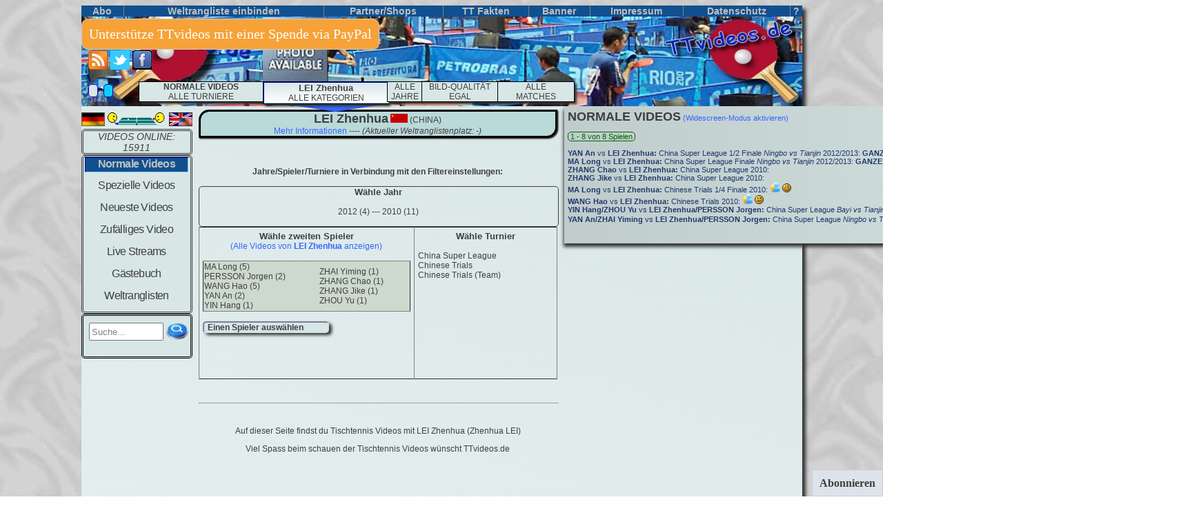

--- FILE ---
content_type: text/html; charset=iso-8859-1
request_url: https://www.ttvideos.de/videos.php?Art=Alle&Na=LEI%20Zhenhua
body_size: 69951
content:
	
<!DOCTYPE html PUBLIC "-//W3C//DTD XHTML 1.0 Transitional//EN" "http://www.w3.org/TR/xhtml1/DTD/xhtml1-transitional.dtd">
<html xmlns="http://www.w3.org/1999/xhtml" xml:lang="de" lang="de">
<head>
<meta http-equiv="content-language" content="de"/>
<meta name="robots" content="index, follow" />
<meta name="page-topic" content="Sport"/>
<meta http-equiv="Content-Type" content="text/html; charset=iso-8859-1" />
<meta http-equiv="content-style-type" content="text/css" />
<meta name="google-site-verification" content="CFPo36VXbtmeKJm-M5SiT-1RwWNZ96R8Mbiq3Gl04Qw" />
<meta name="msvalidate.01" content="DD1BB935CE0089514F4FAF7BDD813EEE" />
<link rel="icon" href="https://www.ttvideos.de/pic-klein.jpg" type="image/png"/>
	<link rel="stylesheet" type="text/css" href="style.php"/>
	
<script type="application/x-javascript" src="javatext.php"></script>
<link rel="alternate" type="application/rss+xml" title="RSS" href="https://www.ttvideos.de/rss.xml" />
	<link rel="canonical" href="https://www.ttvideos.de/videos.php?Art=Alle&amp;Na=LEI Zhenhua" />
	<meta name="keywords" content="Liste list Tischtennis TT Videos Movies Clips Filme Highlights Tabletennis Table Tennis Video Movie Clip Film vid vids Sport Sports"/>
	<meta name="description" content="Tischtennis Videos mit LEI Zhenhua auf TTvideos.de - DIE Tischtennis Video Plattform mit umfangreicher Datenbank (Zhenhua LEI  )"/>
	<title>Tischtennis Videos/LEI Zhenhua - TTvideos.de
	</title>	
</head>
<body style="background-image:url(Hintergrund/bild0014.jpg)">
<div class="overall">

			<!--<a href='Honigtopf.php' class='filter-menu mtm10 m865'>u</a>-->
	
	<!-- Hauptmenü2 -->
	<div class="Hauptmenu2"><table rules="cols" border="0" width="100%" cellpadding="0" cellspacing="0"><tr align="center">
		

	<!-- Ausgabe des Email-Abo Felds -->
	<td title="Abonniere TTvideos.de"><a  class="h-menu2" href="abo.php?Art=A&amp;Na=LEI Zhenhua" ><b>&nbsp;Abo&nbsp;</b></a>
	
	<!-- Ausgabe des individuelle Weltrangliste Link -->
	</td><td><a  class="h-menu2" href="Weltrangliste_indi.php?Art=DW&amp;Na=LEI Zhenhua&amp;Flag=1&amp;zeig=1&amp;Welt=m&amp;Links=1&amp;Rank=1&amp;Points=1&amp;Land=1&amp;Lange=100&amp;Color=black&amp;Color_link=3366FF&amp;Land_link=1" >					
	<b>Weltrangliste einbinden</b></a>


	<!-- Partner -->
	</td><td title="Tischtennis Shop"><a  class="h-menu2" href="shops.php?Art=S&amp;Na=LEI Zhenhua" ><b>Partner/Shops</b></a>

	
	<!-- TT Fakten-->
	</td><td><a  class="h-menu2" href='tt_fakten.php?Art=Fakt&amp;Na=LEI Zhenhua' ><b>TT Fakten</b></a>
	
	<!-- Banner -->
	</td><td title="Banner von TTvideos.de"><a  class="h-menu2" href="Banner.php?Art=B&amp;Na=LEI Zhenhua" ><b>Banner</b></a>

	<!-- Impressum-->
	</td><td><a  class="h-menu2" href="Impressum.php?Art=I&amp;Na=LEI Zhenhua" ><b>Impressum</b></a>

	<!-- Datenschutz-->
	</td><td><a  class="h-menu2" href="datenschutzerklaerung.php?Art=Da&amp;Na=LEI Zhenhua" ><b>Datenschutz</b></a>

		
	<!-- Hilfe -->
	</td><td title="HILFE"><a  class="h-menu2" href="Hilfe.php?Art=help&amp;Na=LEI Zhenhua" ><b>?</b></a>
	
	</td></tr></table>
	</div>

	<!-- Ausgabe des Header-bild -->
	<a href="/"><img border="0" width="1045px" height="130px" src="Header_Bild.jpg" alt="HOME" title="Home (RESET FILTER)"/></a>	

	
	
	<!-- Ausgabe des am Anfang leeren Youtube-Bilds -->
	<img class="Youtube_image" name="youtubild" id="youtubild" src="" alt=""/>	
	<a class="Youtube_upper" id="You_up"></a>
	<a class="Youtube_upper2" id="You_up2"></a>
	
	<div class="Change_color" style="top:65px;">
	
		<a href="rss.xml" target="_blank"><img class="bild_class" width="28px" height="28px" alt="RSS-feed" src="feed-icon.png" title="Abonniere den RSS-feed von TTvideos.de"/></a>
		<a href="http://www.twitter.com/ttvideos_de" target="_blank"><img class="bild_class" width="28px" height="28px" alt="Twitter" src="twitter_logo.png" title="Folge uns auf Twitter"/></a>
		<a href="https://www.facebook.com/pages/TTvideosde/102476129874052" target="_blank"><img class="bild_class" alt="Facebook" src="facebook_button.png" title="Like TTvideos.de auf facebook"/></a><br/><br/>
		
		<a rel="nofollow" title="&Auml;ndere Style (nur m&ouml;glich wenn Cookies akzeptiert werden)" href="/videos.php?Art=Alle&Na=LEI%20Zhenhua&amp;farbe=1" class="border_thin Non Back-Grau">&nbsp;&nbsp;&nbsp;</a>&nbsp;
		<a rel="nofollow" title="&Auml;ndere Style (nur m&ouml;glich wenn Cookies akzeptiert werden)" href="/videos.php?Art=Alle&Na=LEI%20Zhenhua&amp;farbe=3" class="border_thin Non Back-Blau">&nbsp;&nbsp;&nbsp;</a>&nbsp;
	</div>
	
	<div class="Feld_links mt7">		
						<a  title="Sprache auf deutsch stellen"><img class="Fbild bild_class" src="ger_flag.png" alt="DEUTSCH"/></a>
			<img width="85px" height="22px" src="icon_tischtennis.gif" alt="-"/>
			<a  href="/videos.php?Art=Alle&Na=LEI%20Zhenhua&amp;Lang=1"  title="change language to english"><img class="Fbild bild_class" src="uk_us_flag.jpg" alt="ENGLISCH"/></a>	
		<div class="Farbe_Hauptmenu">		

			<!-- Ausgabe wieviel Videos "online" sind-->
			<div class="Online" align="center">
<a class="ita">VIDEOS ONLINE: 15911</a>			</div>		
	
			<!-- Hauptmenü Ausgabe-->
			<div class="Hauptmenu" align="center">
				 
				<div title="1. Hauptkategorie: Ein Weltklasse Spiel pro Video">
									<div class="h32"><div align="center" class="Choose_haupt">Normale Videos</div></div>
							
				</div>
				<div title="2. Hauptkategorie: Viele verschiedene Arten von Videos"> 
									<a class="H-menu" href="videos.php?Art=Lustig&amp;Na=LEI Zhenhua">Spezielle Videos</a>			
								</div>
									<div title="Aktuelle Tischtennis Videos"><a class="H-menu" href="videos.php?Art=Neu&amp;Na=LEI Zhenhua">Neueste Videos</a></div>
								
									<a class="H-menu" href="videos.php?Art=Zufall&amp;Na=LEI Zhenhua">Zuf&auml;lliges Video</a>			
								
				
									<div title="Tischtennis Live Streams"><a class="H-menu" href="live.php?Art=L&amp;Na=LEI Zhenhua">Live Streams</a></div>			
								
									<a class="H-menu" href="Gaestebuch.php?Art=G&amp;Na=LEI Zhenhua">G&auml;stebuch</a>			
								
									<div title="Tischtennis Weltrangliste aktuell"><a class="H-menu h32" href="Weltrangliste.php?Art=W&amp;Na=LEI Zhenhua">Weltranglisten</a></div>			
								
			</div>

			<!-- Ausgabe des Suchfelds -->
			<div class="Online3">
				<form rel="nofollow" onkeyup="get_suche()" class="mt7 m5" name="formular" id="formular" method="post" action="suche.php?Art=Alle&amp;Na=LEI Zhenhua">
					<table><tr><td>
					<input autocomplete="off" class="Eingabefeld h20 w100" onfocus="resettext(suchfeld)" value="Suche..." maxlength="60" type="text" name="suchfeld" id="suchfeld"/>
					</td><td>
					<input type="image" class="bild_class h15 w15" src="Bilder/Search_icon.png" id="Losbutton" title="Suche"/>
					</td></tr></table>
				</form>
				<div class="f10 padde" style="visibility:hidden;" id="suchvorschlaege"></div>
			</div>

		</div>
		
	
	</div>
	
	<!-- FILTER -->

	<!-- SPIELER -->
			<div class="Spielerbild schatten">
				<a href="videos.php?Art=Alle&amp;Na=LEI Zhenhua&amp;lan=1">
					<img class="bild_class" src="Spielerfotos/Kein_Bild.jpg" height="110px" title="&Auml;ndere Spielerauswahl (nach L&auml;ndern sortiert)" alt=""/>
				</a>
			</div>
			<div class="filter-menu" style="margin-left:190px; margin-top:30px" align="center">
				<div class="triangle"></div> 		
			</div>
<!-- Falls Jahr ausgewählt Plus/Minus ausgeben 
-->	
	<!-- TURNIERE -->
	<div id="Tuunter" class="filter-menu" align="center">	
		<ul class="w180">
						<li class="IE_extra"> <a ><b>NORMALE VIDEOS </b><br/>ALLE TURNIERE</a>
					<ul class="ml20 w140">
						<li><a href="videos.php?Art=Alle&amp;Na=LEI Zhenhua&amp;Tu=0">ALLE</a></li>						
						<li><a class="N-menu f16"> andere Turniere<img align="right" src="Bilder/pfeil_rechts_blue.png" class="H-Pfeil" alt=""/></a>
							<ul class="ml140 w210" style="margin-top:-30px">
							<li><a href="videos.php?Art=Alle&amp;Na=LEI Zhenhua&amp;Tu=Abbeville Open">Abbeville Open</a></li><li><a href="videos.php?Art=Alle&amp;Na=LEI Zhenhua&amp;Tu=Africa Cup">Africa Cup</a></li><li><a href="videos.php?Art=Alle&amp;Na=LEI Zhenhua&amp;Tu=Africa Top 16">Africa Top 16</a></li><li><a href="videos.php?Art=Alle&amp;Na=LEI Zhenhua&amp;Tu=African Cup">African Cup</a></li><li><a href="videos.php?Art=Alle&amp;Na=LEI Zhenhua&amp;Tu=African Top 16">African Top 16</a></li><li><a href="videos.php?Art=Alle&amp;Na=LEI Zhenhua&amp;Tu=AFTT Masters">AFTT Masters</a></li><li><a href="videos.php?Art=Alle&amp;Na=LEI Zhenhua&amp;Tu=All Stars Circuit">All Stars Circuit</a></li><li><a href="videos.php?Art=Alle&amp;Na=LEI Zhenhua&amp;Tu=Allstar">Allstar</a></li><li><a href="videos.php?Art=Alle&amp;Na=LEI Zhenhua&amp;Tu=Arab Club Championship">Arab Club Championship</a></li><li><a href="videos.php?Art=Alle&amp;Na=LEI Zhenhua&amp;Tu=Argentina Open">Argentina Open</a></li><li><a href="videos.php?Art=Alle&amp;Na=LEI Zhenhua&amp;Tu=Asian Games Warm Up">Asian Games Warm Up</a></li><li><a href="videos.php?Art=Alle&amp;Na=LEI Zhenhua&amp;Tu=Australia Open">Australia Open</a></li><li><a href="videos.php?Art=Alle&amp;Na=LEI Zhenhua&amp;Tu=Australian Open">Australian Open</a></li><li><a href="videos.php?Art=Alle&amp;Na=LEI Zhenhua&amp;Tu=Austria Championships">Austria Championships</a></li><li><a href="videos.php?Art=Alle&amp;Na=LEI Zhenhua&amp;Tu=Austrian Cup">Austrian Cup</a></li><li><a href="videos.php?Art=Alle&amp;Na=LEI Zhenhua&amp;Tu=Baltimore Teams Division A">Baltimore Teams Division A</a></li><li><a href="videos.php?Art=Alle&amp;Na=LEI Zhenhua&amp;Tu=BATTS Super League">BATTS Super League</a></li><li><a href="videos.php?Art=Alle&amp;Na=LEI Zhenhua&amp;Tu=Belarus Championships">Belarus Championships</a></li><li><a href="videos.php?Art=Alle&amp;Na=LEI Zhenhua&amp;Tu=Belarus Open">Belarus Open</a></li><li><a href="videos.php?Art=Alle&amp;Na=LEI Zhenhua&amp;Tu=Belarus Youth Championships">Belarus Youth Championships</a></li><li><a href="videos.php?Art=Alle&amp;Na=LEI Zhenhua&amp;Tu=Belgian Championships">Belgian Championships</a></li><li><a href="videos.php?Art=Alle&amp;Na=LEI Zhenhua&amp;Tu=Belgium Championships">Belgium Championships</a></li><li><a href="videos.php?Art=Alle&amp;Na=LEI Zhenhua&amp;Tu=Belgium Cup">Belgium Cup</a></li><li><a href="videos.php?Art=Alle&amp;Na=LEI Zhenhua&amp;Tu=Belgium League">Belgium League</a></li><li><a href="videos.php?Art=Alle&amp;Na=LEI Zhenhua&amp;Tu=Belgium Open">Belgium Open</a></li><li><a href="videos.php?Art=Alle&amp;Na=LEI Zhenhua&amp;Tu=Bichumi Cup Korea">Bichumi Cup Korea</a></li><li><a href="videos.php?Art=Alle&amp;Na=LEI Zhenhua&amp;Tu=Blossom Cup">Blossom Cup</a></li><li><a href="videos.php?Art=Alle&amp;Na=LEI Zhenhua&amp;Tu=Brazilian League">Brazilian League</a></li><li><a href="videos.php?Art=Alle&amp;Na=LEI Zhenhua&amp;Tu=Bulgaria Open">Bulgaria Open</a></li><li><a href="videos.php?Art=Alle&amp;Na=LEI Zhenhua&amp;Tu=California State Championships">California State Championships</a></li><li><a href="videos.php?Art=Alle&amp;Na=LEI Zhenhua&amp;Tu=Challenger Series">Challenger Series</a></li><li><a href="videos.php?Art=Alle&amp;Na=LEI Zhenhua&amp;Tu=Champions Tour">Champions Tour</a></li><li><a href="videos.php?Art=Alle&amp;Na=LEI Zhenhua&amp;Tu=Chengdu Bank Cup">Chengdu Bank Cup</a></li><li><a href="videos.php?Art=Alle&amp;Na=LEI Zhenhua&amp;Tu=Chengdu Open (Junior)">Chengdu Open (Junior)</a></li><li><a href="videos.php?Art=Alle&amp;Na=LEI Zhenhua&amp;Tu=Chicago Open">Chicago Open</a></li><li><a href="videos.php?Art=Alle&amp;Na=LEI Zhenhua&amp;Tu=China Cup League">China Cup League</a></li><li><a href="videos.php?Art=Alle&amp;Na=LEI Zhenhua&amp;Tu=China Masters">China Masters</a></li><li><a href="videos.php?Art=Alle&amp;Na=LEI Zhenhua&amp;Tu=China National Youth">China National Youth</a></li><li><a href="videos.php?Art=Alle&amp;Na=LEI Zhenhua&amp;Tu=China Open (Junior)">China Open (Junior)</a></li><li><a href="videos.php?Art=Alle&amp;Na=LEI Zhenhua&amp;Tu=China Smash">China Smash</a></li><li><a href="videos.php?Art=Alle&amp;Na=LEI Zhenhua&amp;Tu=China U-15 Championships">China U-15 Championships</a></li><li><a href="videos.php?Art=Alle&amp;Na=LEI Zhenhua&amp;Tu=Chinese Championships (Junior)">Chinese Championships (Junior)</a></li><li><a href="videos.php?Art=Alle&amp;Na=LEI Zhenhua&amp;Tu=Chinese Finance Cup">Chinese Finance Cup</a></li><li><a href="videos.php?Art=Alle&amp;Na=LEI Zhenhua&amp;Tu=Chinese National Student Game">Chinese National Student Game</a></li><li><a href="videos.php?Art=Alle&amp;Na=LEI Zhenhua&amp;Tu=Chinese Taipei Junior Open">Chinese Taipei Junior Open</a></li><li><a href="videos.php?Art=Alle&amp;Na=LEI Zhenhua&amp;Tu=Christmas Ping Pong Tournament">Christmas Ping Pong Tournament</a></li><li><a href="videos.php?Art=Alle&amp;Na=LEI Zhenhua&amp;Tu=City of Barcelona International Trophy">City of Barcelona International Trophy</a></li><li><a href="videos.php?Art=Alle&amp;Na=LEI Zhenhua&amp;Tu=Cobo Hall">Cobo Hall</a></li><li><a href="videos.php?Art=Alle&amp;Na=LEI Zhenhua&amp;Tu=Competition">Competition</a></li><li><a href="videos.php?Art=Alle&amp;Na=LEI Zhenhua&amp;Tu=Copa Latina Guatemala ">Copa Latina Guatemala </a></li><li><a href="videos.php?Art=Alle&amp;Na=LEI Zhenhua&amp;Tu=Croatia Open">Croatia Open</a></li><li><a href="videos.php?Art=Alle&amp;Na=LEI Zhenhua&amp;Tu=Croatia Open (Youth)">Croatia Open (Youth)</a></li><li><a href="videos.php?Art=Alle&amp;Na=LEI Zhenhua&amp;Tu=Croatian Championships">Croatian Championships</a></li><li><a href="videos.php?Art=Alle&amp;Na=LEI Zhenhua&amp;Tu=CTTA Grand Finals">CTTA Grand Finals</a></li><li><a href="videos.php?Art=Alle&amp;Na=LEI Zhenhua&amp;Tu=Czech Championships">Czech Championships</a></li><li><a href="videos.php?Art=Alle&amp;Na=LEI Zhenhua&amp;Tu=Czech Junior and Cadet Open">Czech Junior and Cadet Open</a></li><li><a href="videos.php?Art=Alle&amp;Na=LEI Zhenhua&amp;Tu=Czech Open">Czech Open</a></li><li><a href="videos.php?Art=Alle&amp;Na=LEI Zhenhua&amp;Tu=Czech Open (Junior)">Czech Open (Junior)</a></li><li><a href="videos.php?Art=Alle&amp;Na=LEI Zhenhua&amp;Tu=Czech Open (Youth)">Czech Open (Youth)</a></li><li><a href="videos.php?Art=Alle&amp;Na=LEI Zhenhua&amp;Tu=Daejeon All-Star">Daejeon All-Star</a></li><li><a href="videos.php?Art=Alle&amp;Na=LEI Zhenhua&amp;Tu=Danish Cadet Championships">Danish Cadet Championships</a></li><li><a href="videos.php?Art=Alle&amp;Na=LEI Zhenhua&amp;Tu=Danish League">Danish League</a></li><li><a href="videos.php?Art=Alle&amp;Na=LEI Zhenhua&amp;Tu=Danish Open">Danish Open</a></li><li><a href="videos.php?Art=Alle&amp;Na=LEI Zhenhua&amp;Tu=Danish SuperCircuit">Danish SuperCircuit</a></li><li><a href="videos.php?Art=Alle&amp;Na=LEI Zhenhua&amp;Tu=Danish Youth Championships">Danish Youth Championships</a></li><li><a href="videos.php?Art=Alle&amp;Na=LEI Zhenhua&amp;Tu=De Boer Maatwerk Top 20">De Boer Maatwerk Top 20</a></li><li><a href="videos.php?Art=Alle&amp;Na=LEI Zhenhua&amp;Tu=DHS Europe Cup">DHS Europe Cup</a></li><li><a href="videos.php?Art=Alle&amp;Na=LEI Zhenhua&amp;Tu=Duesseldorf Masters">Duesseldorf Masters</a></li><li><a href="videos.php?Art=Alle&amp;Na=LEI Zhenhua&amp;Tu=Dunlop Masters">Dunlop Masters</a></li><li><a href="videos.php?Art=Alle&amp;Na=LEI Zhenhua&amp;Tu=East Asia Games">East Asia Games</a></li><li><a href="videos.php?Art=Alle&amp;Na=LEI Zhenhua&amp;Tu=EG">EG</a></li><li><a href="videos.php?Art=Alle&amp;Na=LEI Zhenhua&amp;Tu=Emir Cup">Emir Cup</a></li><li><a href="videos.php?Art=Alle&amp;Na=LEI Zhenhua&amp;Tu=Energis Masters">Energis Masters</a></li><li><a href="videos.php?Art=Alle&amp;Na=LEI Zhenhua&amp;Tu=Eredivisie">Eredivisie</a></li><li><a href="videos.php?Art=Alle&amp;Na=LEI Zhenhua&amp;Tu=ETTU (Pre)">ETTU (Pre)</a></li><li><a href="videos.php?Art=Alle&amp;Na=LEI Zhenhua&amp;Tu=Euro Asian">Euro Asian</a></li><li><a href="videos.php?Art=Alle&amp;Na=LEI Zhenhua&amp;Tu=Euroleague">Euroleague</a></li><li><a href="videos.php?Art=Alle&amp;Na=LEI Zhenhua&amp;Tu=Europa League">Europa League</a></li><li><a href="videos.php?Art=Alle&amp;Na=LEI Zhenhua&amp;Tu=Europe Cup">Europe Cup</a></li><li><a href="videos.php?Art=Alle&amp;Na=LEI Zhenhua&amp;Tu=Europe Top 16">Europe Top 16</a></li><li><a href="videos.php?Art=Alle&amp;Na=LEI Zhenhua&amp;Tu=European Games">European Games</a></li><li><a href="videos.php?Art=Alle&amp;Na=LEI Zhenhua&amp;Tu=European League">European League</a></li><li><a href="videos.php?Art=Alle&amp;Na=LEI Zhenhua&amp;Tu=EuropeSmash">EuropeSmash</a></li><li><a href="videos.php?Art=Alle&amp;Na=LEI Zhenhua&amp;Tu=Finish Championships">Finish Championships</a></li><li><a href="videos.php?Art=Alle&amp;Na=LEI Zhenhua&amp;Tu=Flanders Open">Flanders Open</a></li><li><a href="videos.php?Art=Alle&amp;Na=LEI Zhenhua&amp;Tu=France Criterium">France Criterium</a></li><li><a href="videos.php?Art=Alle&amp;Na=LEI Zhenhua&amp;Tu=France Youth Open">France Youth Open</a></li><li><a href="videos.php?Art=Alle&amp;Na=LEI Zhenhua&amp;Tu=French Open">French Open</a></li><li><a href="videos.php?Art=Alle&amp;Na=LEI Zhenhua&amp;Tu=Gilbert Cup">Gilbert Cup</a></li><li><a href="videos.php?Art=Alle&amp;Na=LEI Zhenhua&amp;Tu=Global Circuit Finals">Global Circuit Finals</a></li><li><a href="videos.php?Art=Alle&amp;Na=LEI Zhenhua&amp;Tu=GP Levallois">GP Levallois</a></li><li><a href="videos.php?Art=Alle&amp;Na=LEI Zhenhua&amp;Tu=Grand Prix">Grand Prix</a></li><li><a href="videos.php?Art=Alle&amp;Na=LEI Zhenhua&amp;Tu=Grand Prix de Levallois">Grand Prix de Levallois</a></li><li><a href="videos.php?Art=Alle&amp;Na=LEI Zhenhua&amp;Tu=Greek League">Greek League</a></li><li><a href="videos.php?Art=Alle&amp;Na=LEI Zhenhua&amp;Tu=Greek Open">Greek Open</a></li><li><a href="videos.php?Art=Alle&amp;Na=LEI Zhenhua&amp;Tu=Grubba Polish Champions">Grubba Polish Champions</a></li><li><a href="videos.php?Art=Alle&amp;Na=LEI Zhenhua&amp;Tu=Guangdong Cup">Guangdong Cup</a></li><li><a href="videos.php?Art=Alle&amp;Na=LEI Zhenhua&amp;Tu=Hainan Grandmaster Grand Prix">Hainan Grandmaster Grand Prix</a></li><li><a href="videos.php?Art=Alle&amp;Na=LEI Zhenhua&amp;Tu=Hawkeye Open">Hawkeye Open</a></li><li><a href="videos.php?Art=Alle&amp;Na=LEI Zhenhua&amp;Tu=Hebei Cup">Hebei Cup</a></li><li><a href="videos.php?Art=Alle&amp;Na=LEI Zhenhua&amp;Tu=Hong Kong Challenge">Hong Kong Challenge</a></li><li><a href="videos.php?Art=Alle&amp;Na=LEI Zhenhua&amp;Tu=Hong Kong National Championships">Hong Kong National Championships</a></li><li><a href="videos.php?Art=Alle&amp;Na=LEI Zhenhua&amp;Tu=Hong Kong Open">Hong Kong Open</a></li><li><a href="videos.php?Art=Alle&amp;Na=LEI Zhenhua&amp;Tu=Hong Kong Youth Open">Hong Kong Youth Open</a></li><li><a href="videos.php?Art=Alle&amp;Na=LEI Zhenhua&amp;Tu=Honk Kong Cup">Honk Kong Cup</a></li><li><a href="videos.php?Art=Alle&amp;Na=LEI Zhenhua&amp;Tu=ICCTT CA Open">ICCTT CA Open</a></li><li><a href="videos.php?Art=Alle&amp;Na=LEI Zhenhua&amp;Tu=Indian Championships">Indian Championships</a></li><li><a href="videos.php?Art=Alle&amp;Na=LEI Zhenhua&amp;Tu=Indonesia Open">Indonesia Open</a></li><li><a href="videos.php?Art=Alle&amp;Na=LEI Zhenhua&amp;Tu=Intercontinental Cup">Intercontinental Cup</a></li><li><a href="videos.php?Art=Alle&amp;Na=LEI Zhenhua&amp;Tu=IOC President Cup">IOC President Cup</a></li><li><a href="videos.php?Art=Alle&amp;Na=LEI Zhenhua&amp;Tu=Italian Open">Italian Open</a></li><li><a href="videos.php?Art=Alle&amp;Na=LEI Zhenhua&amp;Tu=Italian Open (Youth)">Italian Open (Youth)</a></li><li><a href="videos.php?Art=Alle&amp;Na=LEI Zhenhua&amp;Tu=Italy WJC">Italy WJC</a></li><li><a href="videos.php?Art=Alle&amp;Na=LEI Zhenhua&amp;Tu=ITTC">ITTC</a></li><li><a href="videos.php?Art=Alle&amp;Na=LEI Zhenhua&amp;Tu=ITTF Finals">ITTF Finals</a></li><li><a href="videos.php?Art=Alle&amp;Na=LEI Zhenhua&amp;Tu=ITTF Legends Tour">ITTF Legends Tour</a></li><li><a href="videos.php?Art=Alle&amp;Na=LEI Zhenhua&amp;Tu=Japanese Trials">Japanese Trials</a></li><li><a href="videos.php?Art=Alle&amp;Na=LEI Zhenhua&amp;Tu=Korea All-Star">Korea All-Star</a></li><li><a href="videos.php?Art=Alle&amp;Na=LEI Zhenhua&amp;Tu=Korea Sports Festival">Korea Sports Festival</a></li><li><a href="videos.php?Art=Alle&amp;Na=LEI Zhenhua&amp;Tu=Korean Championships">Korean Championships</a></li><li><a href="videos.php?Art=Alle&amp;Na=LEI Zhenhua&amp;Tu=Korral Cup">Korral Cup</a></li><li><a href="videos.php?Art=Alle&amp;Na=LEI Zhenhua&amp;Tu=LA Open">LA Open</a></li><li><a href="videos.php?Art=Alle&amp;Na=LEI Zhenhua&amp;Tu=Lagos Open">Lagos Open</a></li><li><a href="videos.php?Art=Alle&amp;Na=LEI Zhenhua&amp;Tu=Lambert and Butler Championships">Lambert and Butler Championships</a></li><li><a href="videos.php?Art=Alle&amp;Na=LEI Zhenhua&amp;Tu=Latin American Championships">Latin American Championships</a></li><li><a href="videos.php?Art=Alle&amp;Na=LEI Zhenhua&amp;Tu=Latin American Cup">Latin American Cup</a></li><li><a href="videos.php?Art=Alle&amp;Na=LEI Zhenhua&amp;Tu=Latin Cup">Latin Cup</a></li><li><a href="videos.php?Art=Alle&amp;Na=LEI Zhenhua&amp;Tu=Lebanon Open">Lebanon Open</a></li><li><a href="videos.php?Art=Alle&amp;Na=LEI Zhenhua&amp;Tu=Leipold Supercup">Leipold Supercup</a></li><li><a href="videos.php?Art=Alle&amp;Na=LEI Zhenhua&amp;Tu=Lille International Open">Lille International Open</a></li><li><a href="videos.php?Art=Alle&amp;Na=LEI Zhenhua&amp;Tu=Lily Cup">Lily Cup</a></li><li><a href="videos.php?Art=Alle&amp;Na=LEI Zhenhua&amp;Tu=Lithuania Championships">Lithuania Championships</a></li><li><a href="videos.php?Art=Alle&amp;Na=LEI Zhenhua&amp;Tu=Lotto Superliga Cup">Lotto Superliga Cup</a></li><li><a href="videos.php?Art=Alle&amp;Na=LEI Zhenhua&amp;Tu=Lunar New Year Cup">Lunar New Year Cup</a></li><li><a href="videos.php?Art=Alle&amp;Na=LEI Zhenhua&amp;Tu=Luxembourg Championships">Luxembourg Championships</a></li><li><a href="videos.php?Art=Alle&amp;Na=LEI Zhenhua&amp;Tu=Marvellous 12">Marvellous 12</a></li><li><a href="videos.php?Art=Alle&amp;Na=LEI Zhenhua&amp;Tu=Master Lille">Master Lille</a></li><li><a href="videos.php?Art=Alle&amp;Na=LEI Zhenhua&amp;Tu=Mediterranean Games">Mediterranean Games</a></li><li><a href="videos.php?Art=Alle&amp;Na=LEI Zhenhua&amp;Tu=Meiji University Table Tennis Club">Meiji University Table Tennis Club</a></li><li><a href="videos.php?Art=Alle&amp;Na=LEI Zhenhua&amp;Tu=Modum Open">Modum Open</a></li><li><a href="videos.php?Art=Alle&amp;Na=LEI Zhenhua&amp;Tu=Moscow Championships">Moscow Championships</a></li><li><a href="videos.php?Art=Alle&amp;Na=LEI Zhenhua&amp;Tu=Nigeria Open">Nigeria Open</a></li><li><a href="videos.php?Art=Alle&amp;Na=LEI Zhenhua&amp;Tu=Nittaku Cup">Nittaku Cup</a></li><li><a href="videos.php?Art=Alle&amp;Na=LEI Zhenhua&amp;Tu=North American Open">North American Open</a></li><li><a href="videos.php?Art=Alle&amp;Na=LEI Zhenhua&amp;Tu=North American Teams Championships">North American Teams Championships</a></li><li><a href="videos.php?Art=Alle&amp;Na=LEI Zhenhua&amp;Tu=North American Tour">North American Tour</a></li><li><a href="videos.php?Art=Alle&amp;Na=LEI Zhenhua&amp;Tu=Norwich Union Masters">Norwich Union Masters</a></li><li><a href="videos.php?Art=Alle&amp;Na=LEI Zhenhua&amp;Tu=Oceania Cup">Oceania Cup</a></li><li><a href="videos.php?Art=Alle&amp;Na=LEI Zhenhua&amp;Tu=Olympic Legends">Olympic Legends</a></li><li><a href="videos.php?Art=Alle&amp;Na=LEI Zhenhua&amp;Tu=Olympics Legends">Olympics Legends</a></li><li><a href="videos.php?Art=Alle&amp;Na=LEI Zhenhua&amp;Tu=Oman Open">Oman Open</a></li><li><a href="videos.php?Art=Alle&amp;Na=LEI Zhenhua&amp;Tu=Open de Lille">Open de Lille</a></li><li><a href="videos.php?Art=Alle&amp;Na=LEI Zhenhua&amp;Tu=Open du Luxembourg">Open du Luxembourg</a></li><li><a href="videos.php?Art=Alle&amp;Na=LEI Zhenhua&amp;Tu=Orion Supercup">Orion Supercup</a></li><li><a href="videos.php?Art=Alle&amp;Na=LEI Zhenhua&amp;Tu=Pan Am Cup">Pan Am Cup</a></li><li><a href="videos.php?Art=Alle&amp;Na=LEI Zhenhua&amp;Tu=Pan American Championships">Pan American Championships</a></li><li><a href="videos.php?Art=Alle&amp;Na=LEI Zhenhua&amp;Tu=Pan-America">Pan-America</a></li><li><a href="videos.php?Art=Alle&amp;Na=LEI Zhenhua&amp;Tu=Para World Championships">Para World Championships</a></li><li><a href="videos.php?Art=Alle&amp;Na=LEI Zhenhua&amp;Tu=Paraguay Open">Paraguay Open</a></li><li><a href="videos.php?Art=Alle&amp;Na=LEI Zhenhua&amp;Tu=Penholder vs Shakehander">Penholder vs Shakehander</a></li><li><a href="videos.php?Art=Alle&amp;Na=LEI Zhenhua&amp;Tu=Philippines Open">Philippines Open</a></li><li><a href="videos.php?Art=Alle&amp;Na=LEI Zhenhua&amp;Tu=Ping Pong Russian Open Tour">Ping Pong Russian Open Tour</a></li><li><a href="videos.php?Art=Alle&amp;Na=LEI Zhenhua&amp;Tu=Pinp Pong Tour">Pinp Pong Tour</a></li><li><a href="videos.php?Art=Alle&amp;Na=LEI Zhenhua&amp;Tu=Polish Open (Junior)">Polish Open (Junior)</a></li><li><a href="videos.php?Art=Alle&amp;Na=LEI Zhenhua&amp;Tu=Polish Open (Youth)">Polish Open (Youth)</a></li><li><a href="videos.php?Art=Alle&amp;Na=LEI Zhenhua&amp;Tu=Pondus Cup">Pondus Cup</a></li><li><a href="videos.php?Art=Alle&amp;Na=LEI Zhenhua&amp;Tu=Portugal Open">Portugal Open</a></li><li><a href="videos.php?Art=Alle&amp;Na=LEI Zhenhua&amp;Tu=Prague Open">Prague Open</a></li><li><a href="videos.php?Art=Alle&amp;Na=LEI Zhenhua&amp;Tu=Premier League Challenge">Premier League Challenge</a></li><li><a href="videos.php?Art=Alle&amp;Na=LEI Zhenhua&amp;Tu=President's Cup of Kazakhstan">President's Cup of Kazakhstan</a></li><li><a href="videos.php?Art=Alle&amp;Na=LEI Zhenhua&amp;Tu=Pyongyang Open">Pyongyang Open</a></li><li><a href="videos.php?Art=Alle&amp;Na=LEI Zhenhua&amp;Tu=Qatar Sport and Peace Cup">Qatar Sport and Peace Cup</a></li><li><a href="videos.php?Art=Alle&amp;Na=LEI Zhenhua&amp;Tu=Romania Junior Championships">Romania Junior Championships</a></li><li><a href="videos.php?Art=Alle&amp;Na=LEI Zhenhua&amp;Tu=Romanian Championships (Junior)">Romanian Championships (Junior)</a></li><li><a href="videos.php?Art=Alle&amp;Na=LEI Zhenhua&amp;Tu=Romanian League">Romanian League</a></li><li><a href="videos.php?Art=Alle&amp;Na=LEI Zhenhua&amp;Tu=Russian Cadet Championships">Russian Cadet Championships</a></li><li><a href="videos.php?Art=Alle&amp;Na=LEI Zhenhua&amp;Tu=Russian Cup">Russian Cup</a></li><li><a href="videos.php?Art=Alle&amp;Na=LEI Zhenhua&amp;Tu=Russian Open">Russian Open</a></li><li><a href="videos.php?Art=Alle&amp;Na=LEI Zhenhua&amp;Tu=Saarbruecken Cup">Saarbruecken Cup</a></li><li><a href="videos.php?Art=Alle&amp;Na=LEI Zhenhua&amp;Tu=Safir Open">Safir Open</a></li><li><a href="videos.php?Art=Alle&amp;Na=LEI Zhenhua&amp;Tu=Saudi Smash">Saudi Smash</a></li><li><a href="videos.php?Art=Alle&amp;Na=LEI Zhenhua&amp;Tu=SC Tournament">SC Tournament</a></li><li><a href="videos.php?Art=Alle&amp;Na=LEI Zhenhua&amp;Tu=Serbia Open">Serbia Open</a></li><li><a href="videos.php?Art=Alle&amp;Na=LEI Zhenhua&amp;Tu=Shanghai Open">Shanghai Open</a></li><li><a href="videos.php?Art=Alle&amp;Na=LEI Zhenhua&amp;Tu=Shenfang Cup">Shenfang Cup</a></li><li><a href="videos.php?Art=Alle&amp;Na=LEI Zhenhua&amp;Tu=Singapore Open">Singapore Open</a></li><li><a href="videos.php?Art=Alle&amp;Na=LEI Zhenhua&amp;Tu=Singapore Smash">Singapore Smash</a></li><li><a href="videos.php?Art=Alle&amp;Na=LEI Zhenhua&amp;Tu=Slovak Junior Open">Slovak Junior Open</a></li><li><a href="videos.php?Art=Alle&amp;Na=LEI Zhenhua&amp;Tu=South East Asian Games">South East Asian Games</a></li><li><a href="videos.php?Art=Alle&amp;Na=LEI Zhenhua&amp;Tu=Spain Masters">Spain Masters</a></li><li><a href="videos.php?Art=Alle&amp;Na=LEI Zhenhua&amp;Tu=Stiga Divisionen">Stiga Divisionen</a></li><li><a href="videos.php?Art=Alle&amp;Na=LEI Zhenhua&amp;Tu=Super Circuit">Super Circuit</a></li><li><a href="videos.php?Art=Alle&amp;Na=LEI Zhenhua&amp;Tu=Super Cup">Super Cup</a></li><li><a href="videos.php?Art=Alle&amp;Na=LEI Zhenhua&amp;Tu=Supercup">Supercup</a></li><li><a href="videos.php?Art=Alle&amp;Na=LEI Zhenhua&amp;Tu=Sweden Tour">Sweden Tour</a></li><li><a href="videos.php?Art=Alle&amp;Na=LEI Zhenhua&amp;Tu=Swedish Duel">Swedish Duel</a></li><li><a href="videos.php?Art=Alle&amp;Na=LEI Zhenhua&amp;Tu=Sween Tour">Sween Tour</a></li><li><a href="videos.php?Art=Alle&amp;Na=LEI Zhenhua&amp;Tu=Swiss Open">Swiss Open</a></li><li><a href="videos.php?Art=Alle&amp;Na=LEI Zhenhua&amp;Tu=T League">T League</a></li><li><a href="videos.php?Art=Alle&amp;Na=LEI Zhenhua&amp;Tu=T2APAC">T2APAC</a></li><li><a href="videos.php?Art=Alle&amp;Na=LEI Zhenhua&amp;Tu=Table Tennis Safir">Table Tennis Safir</a></li><li><a href="videos.php?Art=Alle&amp;Na=LEI Zhenhua&amp;Tu=Tai Ben Invitational">Tai Ben Invitational</a></li><li><a href="videos.php?Art=Alle&amp;Na=LEI Zhenhua&amp;Tu=Taipei Youth Open">Taipei Youth Open</a></li><li><a href="videos.php?Art=Alle&amp;Na=LEI Zhenhua&amp;Tu=Taiwan Masters">Taiwan Masters</a></li><li><a href="videos.php?Art=Alle&amp;Na=LEI Zhenhua&amp;Tu=Taiwan University Games">Taiwan University Games</a></li><li><a href="videos.php?Art=Alle&amp;Na=LEI Zhenhua&amp;Tu=Thailand Open">Thailand Open</a></li><li><a href="videos.php?Art=Alle&amp;Na=LEI Zhenhua&amp;Tu=Thailand Open (Cadet)">Thailand Open (Cadet)</a></li><li><a href="videos.php?Art=Alle&amp;Na=LEI Zhenhua&amp;Tu=Top 12 Italy">Top 12 Italy</a></li><li><a href="videos.php?Art=Alle&amp;Na=LEI Zhenhua&amp;Tu=Top of Austria Challenge">Top of Austria Challenge</a></li><li><a href="videos.php?Art=Alle&amp;Na=LEI Zhenhua&amp;Tu=Tournoi National Noisy-le-Grand">Tournoi National Noisy-le-Grand</a></li><li><a href="videos.php?Art=Alle&amp;Na=LEI Zhenhua&amp;Tu=Toyota Cup">Toyota Cup</a></li><li><a href="videos.php?Art=Alle&amp;Na=LEI Zhenhua&amp;Tu=Tsingtao Tour">Tsingtao Tour</a></li><li><a href="videos.php?Art=Alle&amp;Na=LEI Zhenhua&amp;Tu=TT Star Pro Series">TT Star Pro Series</a></li><li><a href="videos.php?Art=Alle&amp;Na=LEI Zhenhua&amp;Tu=TTEX Games">TTEX Games</a></li><li><a href="videos.php?Art=Alle&amp;Na=LEI Zhenhua&amp;Tu=Ultimate Table Tennis">Ultimate Table Tennis</a></li><li><a href="videos.php?Art=Alle&amp;Na=LEI Zhenhua&amp;Tu=Universiade">Universiade</a></li><li><a href="videos.php?Art=Alle&amp;Na=LEI Zhenhua&amp;Tu=US Open">US Open</a></li><li><a href="videos.php?Art=Alle&amp;Na=LEI Zhenhua&amp;Tu=USSMASH">USSMASH</a></li><li><a href="videos.php?Art=Alle&amp;Na=LEI Zhenhua&amp;Tu=Veteran World Champions Challenge">Veteran World Champions Challenge</a></li><li><a href="videos.php?Art=Alle&amp;Na=LEI Zhenhua&amp;Tu=Veterans">Veterans</a></li><li><a href="videos.php?Art=Alle&amp;Na=LEI Zhenhua&amp;Tu=Vietnam Open">Vietnam Open</a></li><li><a href="videos.php?Art=Alle&amp;Na=LEI Zhenhua&amp;Tu=Volkswagen Open">Volkswagen Open</a></li><li><a href="videos.php?Art=Alle&amp;Na=LEI Zhenhua&amp;Tu=VW Cup">VW Cup</a></li><li><a href="videos.php?Art=Alle&amp;Na=LEI Zhenhua&amp;Tu=WJC">WJC</a></li><li><a href="videos.php?Art=Alle&amp;Na=LEI Zhenhua&amp;Tu=World Cadet Challenge">World Cadet Challenge</a></li><li><a href="videos.php?Art=Alle&amp;Na=LEI Zhenhua&amp;Tu=World Championships of Ping Pong">World Championships of Ping Pong</a></li><li><a href="videos.php?Art=Alle&amp;Na=LEI Zhenhua&amp;Tu=World Club League">World Club League</a></li><li><a href="videos.php?Art=Alle&amp;Na=LEI Zhenhua&amp;Tu=World Military Games">World Military Games</a></li><li><a href="videos.php?Art=Alle&amp;Na=LEI Zhenhua&amp;Tu=World Team Challenge">World Team Challenge</a></li><li><a href="videos.php?Art=Alle&amp;Na=LEI Zhenhua&amp;Tu=World University Games">World University Games</a></li><li><a href="videos.php?Art=Alle&amp;Na=LEI Zhenhua&amp;Tu=WTT Champions Chongqing">WTT Champions Chongqing</a></li><li><a href="videos.php?Art=Alle&amp;Na=LEI Zhenhua&amp;Tu=WTT Champions Doha">WTT Champions Doha</a></li><li><a href="videos.php?Art=Alle&amp;Na=LEI Zhenhua&amp;Tu=WTT Champions European Summer Series">WTT Champions European Summer Series</a></li><li><a href="videos.php?Art=Alle&amp;Na=LEI Zhenhua&amp;Tu=WTT Champions Frankfurt">WTT Champions Frankfurt</a></li><li><a href="videos.php?Art=Alle&amp;Na=LEI Zhenhua&amp;Tu=WTT Champions Macao">WTT Champions Macao</a></li><li><a href="videos.php?Art=Alle&amp;Na=LEI Zhenhua&amp;Tu=WTT Contender Almaty">WTT Contender Almaty</a></li><li><a href="videos.php?Art=Alle&amp;Na=LEI Zhenhua&amp;Tu=WTT Contender Amman">WTT Contender Amman</a></li><li><a href="videos.php?Art=Alle&amp;Na=LEI Zhenhua&amp;Tu=WTT Contender Budapest">WTT Contender Budapest</a></li><li><a href="videos.php?Art=Alle&amp;Na=LEI Zhenhua&amp;Tu=WTT Contender Durban">WTT Contender Durban</a></li><li><a href="videos.php?Art=Alle&amp;Na=LEI Zhenhua&amp;Tu=WTT Contender Lagos">WTT Contender Lagos</a></li><li><a href="videos.php?Art=Alle&amp;Na=LEI Zhenhua&amp;Tu=WTT Contender Lima">WTT Contender Lima</a></li><li><a href="videos.php?Art=Alle&amp;Na=LEI Zhenhua&amp;Tu=WTT Contender Mendoza">WTT Contender Mendoza</a></li><li><a href="videos.php?Art=Alle&amp;Na=LEI Zhenhua&amp;Tu=WTT Contender Muscat">WTT Contender Muscat</a></li><li><a href="videos.php?Art=Alle&amp;Na=LEI Zhenhua&amp;Tu=WTT Contender Nova Gorica">WTT Contender Nova Gorica</a></li><li><a href="videos.php?Art=Alle&amp;Na=LEI Zhenhua&amp;Tu=WTT Contender Novo Mesto">WTT Contender Novo Mesto</a></li><li><a href="videos.php?Art=Alle&amp;Na=LEI Zhenhua&amp;Tu=WTT Contender Rio de Janeiro">WTT Contender Rio de Janeiro</a></li><li><a href="videos.php?Art=Alle&amp;Na=LEI Zhenhua&amp;Tu=WTT Contender Skopje">WTT Contender Skopje</a></li><li><a href="videos.php?Art=Alle&amp;Na=LEI Zhenhua&amp;Tu=WTT Contender Taiyuan">WTT Contender Taiyuan</a></li><li><a href="videos.php?Art=Alle&amp;Na=LEI Zhenhua&amp;Tu=WTT Contender Zagreb">WTT Contender Zagreb</a></li><li><a href="videos.php?Art=Alle&amp;Na=LEI Zhenhua&amp;Tu=WTT Cup Finals Xinxiang">WTT Cup Finals Xinxiang</a></li><li><a href="videos.php?Art=Alle&amp;Na=LEI Zhenhua&amp;Tu=WTT Cup Singapore">WTT Cup Singapore</a></li><li><a href="videos.php?Art=Alle&amp;Na=LEI Zhenhua&amp;Tu=WTT Feeder Amman">WTT Feeder Amman</a></li><li><a href="videos.php?Art=Alle&amp;Na=LEI Zhenhua&amp;Tu=WTT Feeder Antalya">WTT Feeder Antalya</a></li><li><a href="videos.php?Art=Alle&amp;Na=LEI Zhenhua&amp;Tu=WTT Feeder Beirut">WTT Feeder Beirut</a></li><li><a href="videos.php?Art=Alle&amp;Na=LEI Zhenhua&amp;Tu=WTT Feeder Cappadocia">WTT Feeder Cappadocia</a></li><li><a href="videos.php?Art=Alle&amp;Na=LEI Zhenhua&amp;Tu=WTT Feeder Doha">WTT Feeder Doha</a></li><li><a href="videos.php?Art=Alle&amp;Na=LEI Zhenhua&amp;Tu=WTT Feeder Duesseldorf">WTT Feeder Duesseldorf</a></li><li><a href="videos.php?Art=Alle&amp;Na=LEI Zhenhua&amp;Tu=WTT Feeder Düsseldorf">WTT Feeder Düsseldorf</a></li><li><a href="videos.php?Art=Alle&amp;Na=LEI Zhenhua&amp;Tu=WTT Feeder Halmstad">WTT Feeder Halmstad</a></li><li><a href="videos.php?Art=Alle&amp;Na=LEI Zhenhua&amp;Tu=WTT Feeder Havirov">WTT Feeder Havirov</a></li><li><a href="videos.php?Art=Alle&amp;Na=LEI Zhenhua&amp;Tu=WTT Feeder Istanbul">WTT Feeder Istanbul</a></li><li><a href="videos.php?Art=Alle&amp;Na=LEI Zhenhua&amp;Tu=WTT Feeder Manchester">WTT Feeder Manchester</a></li><li><a href="videos.php?Art=Alle&amp;Na=LEI Zhenhua&amp;Tu=WTT Feeder Muscat">WTT Feeder Muscat</a></li><li><a href="videos.php?Art=Alle&amp;Na=LEI Zhenhua&amp;Tu=WTT Feeder Olomouc">WTT Feeder Olomouc</a></li><li><a href="videos.php?Art=Alle&amp;Na=LEI Zhenhua&amp;Tu=WTT Feeder Otocec">WTT Feeder Otocec</a></li><li><a href="videos.php?Art=Alle&amp;Na=LEI Zhenhua&amp;Tu=WTT Feeder Panagyurishte">WTT Feeder Panagyurishte</a></li><li><a href="videos.php?Art=Alle&amp;Na=LEI Zhenhua&amp;Tu=WTT Feeder Parma">WTT Feeder Parma</a></li><li><a href="videos.php?Art=Alle&amp;Na=LEI Zhenhua&amp;Tu=WTT Feeder Prishtina">WTT Feeder Prishtina</a></li><li><a href="videos.php?Art=Alle&amp;Na=LEI Zhenhua&amp;Tu=WTT Feeder Varazdin">WTT Feeder Varazdin</a></li><li><a href="videos.php?Art=Alle&amp;Na=LEI Zhenhua&amp;Tu=WTT Feeder Vientiane">WTT Feeder Vientiane</a></li><li><a href="videos.php?Art=Alle&amp;Na=LEI Zhenhua&amp;Tu=WTT Feeder Vila Nova de Gaia">WTT Feeder Vila Nova de Gaia</a></li><li><a href="videos.php?Art=Alle&amp;Na=LEI Zhenhua&amp;Tu=WTT Feeder Westchester">WTT Feeder Westchester</a></li><li><a href="videos.php?Art=Alle&amp;Na=LEI Zhenhua&amp;Tu=WTT Fukuoka">WTT Fukuoka</a></li><li><a href="videos.php?Art=Alle&amp;Na=LEI Zhenhua&amp;Tu=WTT Lanzhou">WTT Lanzhou</a></li><li><a href="videos.php?Art=Alle&amp;Na=LEI Zhenhua&amp;Tu=WTT Macao">WTT Macao</a></li><li><a href="videos.php?Art=Alle&amp;Na=LEI Zhenhua&amp;Tu=WTT Montpellier">WTT Montpellier</a></li><li><a href="videos.php?Art=Alle&amp;Na=LEI Zhenhua&amp;Tu=WTT Nagoya">WTT Nagoya</a></li><li><a href="videos.php?Art=Alle&amp;Na=LEI Zhenhua&amp;Tu=WTT Star Contender Bangkok">WTT Star Contender Bangkok</a></li><li><a href="videos.php?Art=Alle&amp;Na=LEI Zhenhua&amp;Tu=WTT Star Contender Doha">WTT Star Contender Doha</a></li><li><a href="videos.php?Art=Alle&amp;Na=LEI Zhenhua&amp;Tu=WTT Star Contender European Summer Series">WTT Star Contender European Summer Series</a></li><li><a href="videos.php?Art=Alle&amp;Na=LEI Zhenhua&amp;Tu=WTT Star Contender Goa">WTT Star Contender Goa</a></li><li><a href="videos.php?Art=Alle&amp;Na=LEI Zhenhua&amp;Tu=WTT Star Contender Lako">WTT Star Contender Lako</a></li><li><a href="videos.php?Art=Alle&amp;Na=LEI Zhenhua&amp;Tu=WTT Star Contender Ljubljana">WTT Star Contender Ljubljana</a></li><li><a href="videos.php?Art=Alle&amp;Na=LEI Zhenhua&amp;Tu=WTT Star Contender Otocec">WTT Star Contender Otocec</a></li><li><a href="videos.php?Art=Alle&amp;Na=LEI Zhenhua&amp;Tu=WTT Star Contender Tunis">WTT Star Contender Tunis</a></li><li><a href="videos.php?Art=Alle&amp;Na=LEI Zhenhua&amp;Tu=WTT Youth Contender Havirov">WTT Youth Contender Havirov</a></li><li><a href="videos.php?Art=Alle&amp;Na=LEI Zhenhua&amp;Tu=WTT Youth Star Contender Vila Nova de Gaia">WTT Youth Star Contender Vila Nova de Gaia</a></li><li><a href="videos.php?Art=Alle&amp;Na=LEI Zhenhua&amp;Tu=WTTAlmaty">WTTAlmaty</a></li><li><a href="videos.php?Art=Alle&amp;Na=LEI Zhenhua&amp;Tu=WTTBuenosAires">WTTBuenosAires</a></li><li><a href="videos.php?Art=Alle&amp;Na=LEI Zhenhua&amp;Tu=WTTC (Youth)">WTTC (Youth)</a></li><li><a href="videos.php?Art=Alle&amp;Na=LEI Zhenhua&amp;Tu=WTTChennai">WTTChennai</a></li><li><a href="videos.php?Art=Alle&amp;Na=LEI Zhenhua&amp;Tu=WTTChongqing">WTTChongqing</a></li><li><a href="videos.php?Art=Alle&amp;Na=LEI Zhenhua&amp;Tu=WTTDoha">WTTDoha</a></li><li><a href="videos.php?Art=Alle&amp;Na=LEI Zhenhua&amp;Tu=WTTFozdoIguacu">WTTFozdoIguacu</a></li><li><a href="videos.php?Art=Alle&amp;Na=LEI Zhenhua&amp;Tu=WTTFrankfurt">WTTFrankfurt</a></li><li><a href="videos.php?Art=Alle&amp;Na=LEI Zhenhua&amp;Tu=WTTGoa">WTTGoa</a></li><li><a href="videos.php?Art=Alle&amp;Na=LEI Zhenhua&amp;Tu=WTTHongKong">WTTHongKong</a></li><li><a href="videos.php?Art=Alle&amp;Na=LEI Zhenhua&amp;Tu=WTTIncheon">WTTIncheon</a></li><li><a href="videos.php?Art=Alle&amp;Na=LEI Zhenhua&amp;Tu=WTTLagos">WTTLagos</a></li><li><a href="videos.php?Art=Alle&amp;Na=LEI Zhenhua&amp;Tu=WTTLondon">WTTLondon</a></li><li><a href="videos.php?Art=Alle&amp;Na=LEI Zhenhua&amp;Tu=WTTMuscat">WTTMuscat</a></li><li><a href="videos.php?Art=Alle&amp;Na=LEI Zhenhua&amp;Tu=WTTTaiyuan">WTTTaiyuan</a></li><li><a href="videos.php?Art=Alle&amp;Na=LEI Zhenhua&amp;Tu=WTTXinxiang">WTTXinxiang</a></li><li><a href="videos.php?Art=Alle&amp;Na=LEI Zhenhua&amp;Tu=WTTYokohama">WTTYokohama</a></li><li><a href="videos.php?Art=Alle&amp;Na=LEI Zhenhua&amp;Tu=Youth Top 12">Youth Top 12</a></li><li><a href="videos.php?Art=Alle&amp;Na=LEI Zhenhua&amp;Tu=Yunnan North Lake Cup">Yunnan North Lake Cup</a></li><li><a href="videos.php?Art=Alle&amp;Na=LEI Zhenhua&amp;Tu=Zagreb Open">Zagreb Open</a></li>							</ul>
						</li>
						<li> <a class="N-menu f16">International<img align="right" src="Bilder/pfeil_rechts_blue.png" class="H-Pfeil" alt=""/></a>
							<ul class="ml140 w210" style="margin-top:-50px;">
							<li><a href="videos.php?Art=Alle&amp;Na=LEI Zhenhua&amp;Tu=Asia vs Europe">Asia vs Europe</a></li><li><a href="videos.php?Art=Alle&amp;Na=LEI Zhenhua&amp;Tu=Asian Championships">Asian Championships</a></li><li><a href="videos.php?Art=Alle&amp;Na=LEI Zhenhua&amp;Tu=Asian Championships (Junior)">Asian Championships (Junior)</a></li><li><a href="videos.php?Art=Alle&amp;Na=LEI Zhenhua&amp;Tu=Asian Championships (Team)">Asian Championships (Team)</a></li><li><a href="videos.php?Art=Alle&amp;Na=LEI Zhenhua&amp;Tu=Asian Cup">Asian Cup</a></li><li><a href="videos.php?Art=Alle&amp;Na=LEI Zhenhua&amp;Tu=Asian Games">Asian Games</a></li><li><a href="videos.php?Art=Alle&amp;Na=LEI Zhenhua&amp;Tu=Asian Games (Team)">Asian Games (Team)</a></li><li><a href="videos.php?Art=Alle&amp;Na=LEI Zhenhua&amp;Tu=China vs World">China vs World</a></li><li><a href="videos.php?Art=Alle&amp;Na=LEI Zhenhua&amp;Tu=Commonwealth Championships">Commonwealth Championships</a></li><li><a href="videos.php?Art=Alle&amp;Na=LEI Zhenhua&amp;Tu=ETTC">ETTC</a></li><li><a href="videos.php?Art=Alle&amp;Na=LEI Zhenhua&amp;Tu=ETTC (Junior)">ETTC (Junior)</a></li><li><a href="videos.php?Art=Alle&amp;Na=LEI Zhenhua&amp;Tu=ETTC (Qualifikation)">ETTC (Qualifikation)</a></li><li><a href="videos.php?Art=Alle&amp;Na=LEI Zhenhua&amp;Tu=ETTC (Team)">ETTC (Team)</a></li><li><a href="videos.php?Art=Alle&amp;Na=LEI Zhenhua&amp;Tu=ETTC (Youth)">ETTC (Youth)</a></li><li><a href="videos.php?Art=Alle&amp;Na=LEI Zhenhua&amp;Tu=ETTU Cup">ETTU Cup</a></li><li><a href="videos.php?Art=Alle&amp;Na=LEI Zhenhua&amp;Tu=Europe Top 12">Europe Top 12</a></li><li><a href="videos.php?Art=Alle&amp;Na=LEI Zhenhua&amp;Tu=Europe Youth Top 10">Europe Youth Top 10</a></li><li><a href="videos.php?Art=Alle&amp;Na=LEI Zhenhua&amp;Tu=European Nations League">European Nations League</a></li><li><a href="videos.php?Art=Alle&amp;Na=LEI Zhenhua&amp;Tu=European Super Cup">European Super Cup</a></li><li><a href="videos.php?Art=Alle&amp;Na=LEI Zhenhua&amp;Tu=European Youth Champioships">European Youth Champioships</a></li><li><a href="videos.php?Art=Alle&amp;Na=LEI Zhenhua&amp;Tu=Olympics">Olympics</a></li><li><a href="videos.php?Art=Alle&amp;Na=LEI Zhenhua&amp;Tu=Olympics (Team)">Olympics (Team)</a></li><li><a href="videos.php?Art=Alle&amp;Na=LEI Zhenhua&amp;Tu=Olympics (Youth)">Olympics (Youth)</a></li><li><a href="videos.php?Art=Alle&amp;Na=LEI Zhenhua&amp;Tu=Olympics - Qualification">Olympics - Qualification</a></li><li><a href="videos.php?Art=Alle&amp;Na=LEI Zhenhua&amp;Tu=Tournament of Champions">Tournament of Champions</a></li><li><a href="videos.php?Art=Alle&amp;Na=LEI Zhenhua&amp;Tu=Universiade Games">Universiade Games</a></li><li><a href="videos.php?Art=Alle&amp;Na=LEI Zhenhua&amp;Tu=WJTTC (Junior)">WJTTC (Junior)</a></li><li><a href="videos.php?Art=Alle&amp;Na=LEI Zhenhua&amp;Tu=World Cup">World Cup</a></li><li><a href="videos.php?Art=Alle&amp;Na=LEI Zhenhua&amp;Tu=World Cup (Team)">World Cup (Team)</a></li><li><a href="videos.php?Art=Alle&amp;Na=LEI Zhenhua&amp;Tu=WTTC">WTTC</a></li><li><a href="videos.php?Art=Alle&amp;Na=LEI Zhenhua&amp;Tu=WTTC (Team)">WTTC (Team)</a></li><li><a href="videos.php?Art=Alle&amp;Na=LEI Zhenhua&amp;Tu=WTTC (Veterans)">WTTC (Veterans)</a></li>							</ul>
						</li>
						<li> <a class="N-menu f16">Ligen<img align="right" src="Bilder/pfeil_rechts_blue.png" class="H-Pfeil" alt=""/></a>
							<ul class="ml140 w210" style="margin-top:-70px;">
							<li><a href="videos.php?Art=Alle&amp;Na=LEI Zhenhua&amp;Tu=Austrian League">Austrian League</a></li><li><a href="videos.php?Art=Alle&amp;Na=LEI Zhenhua&amp;Tu=British League">British League</a></li><li><a href="videos.php?Art=Alle&amp;Na=LEI Zhenhua&amp;Tu=Champions League">Champions League</a></li><li><a href="videos.php?Art=Alle&amp;Na=LEI Zhenhua&amp;Tu=China Super League">China Super League</a></li><li><a href="videos.php?Art=Alle&amp;Na=LEI Zhenhua&amp;Tu=Czech League">Czech League</a></li><li><a href="videos.php?Art=Alle&amp;Na=LEI Zhenhua&amp;Tu=DTTL">DTTL</a></li><li><a href="videos.php?Art=Alle&amp;Na=LEI Zhenhua&amp;Tu=French Pro A">French Pro A</a></li><li><a href="videos.php?Art=Alle&amp;Na=LEI Zhenhua&amp;Tu=French Pro B">French Pro B</a></li><li><a href="videos.php?Art=Alle&amp;Na=LEI Zhenhua&amp;Tu=Italian League">Italian League</a></li><li><a href="videos.php?Art=Alle&amp;Na=LEI Zhenhua&amp;Tu=Japan League">Japan League</a></li><li><a href="videos.php?Art=Alle&amp;Na=LEI Zhenhua&amp;Tu=Polish League">Polish League</a></li><li><a href="videos.php?Art=Alle&amp;Na=LEI Zhenhua&amp;Tu=Spanish League">Spanish League</a></li><li><a href="videos.php?Art=Alle&amp;Na=LEI Zhenhua&amp;Tu=Swedish League">Swedish League</a></li><li><a href="videos.php?Art=Alle&amp;Na=LEI Zhenhua&amp;Tu=Russia Premiere League">Russia Premiere League</a></li>							</ul>
						</li>						
						<li> <a class="N-menu f16">National<img align="right" src="Bilder/pfeil_rechts_blue.png" class="H-Pfeil" alt=""/></a>
							<ul class="ml140 w210" style="margin-top:-90px;">
							<li><a href="videos.php?Art=Alle&amp;Na=LEI Zhenhua&amp;Tu=Austria Top 12">Austria Top 12</a></li><li><a href="videos.php?Art=Alle&amp;Na=LEI Zhenhua&amp;Tu=Belgian Championship">Belgian Championship</a></li><li><a href="videos.php?Art=Alle&amp;Na=LEI Zhenhua&amp;Tu=Brazilian Championships">Brazilian Championships</a></li><li><a href="videos.php?Art=Alle&amp;Na=LEI Zhenhua&amp;Tu=Chinese Championships">Chinese Championships</a></li><li><a href="videos.php?Art=Alle&amp;Na=LEI Zhenhua&amp;Tu=Chinese Games">Chinese Games</a></li><li><a href="videos.php?Art=Alle&amp;Na=LEI Zhenhua&amp;Tu=Chinese Trials">Chinese Trials</a></li><li><a href="videos.php?Art=Alle&amp;Na=LEI Zhenhua&amp;Tu=Chinese Trials (Team)">Chinese Trials (Team)</a></li><li><a href="videos.php?Art=Alle&amp;Na=LEI Zhenhua&amp;Tu=Danish Championships">Danish Championships</a></li><li><a href="videos.php?Art=Alle&amp;Na=LEI Zhenhua&amp;Tu=English Championships">English Championships</a></li><li><a href="videos.php?Art=Alle&amp;Na=LEI Zhenhua&amp;Tu=French Championships">French Championships</a></li><li><a href="videos.php?Art=Alle&amp;Na=LEI Zhenhua&amp;Tu=French Championships (cadets)">French Championships (cadets)</a></li><li><a href="videos.php?Art=Alle&amp;Na=LEI Zhenhua&amp;Tu=French Championships (youngster)">French Championships (youngster)</a></li><li><a href="videos.php?Art=Alle&amp;Na=LEI Zhenhua&amp;Tu=French Cup">French Cup</a></li><li><a href="videos.php?Art=Alle&amp;Na=LEI Zhenhua&amp;Tu=German Championships">German Championships</a></li><li><a href="videos.php?Art=Alle&amp;Na=LEI Zhenhua&amp;Tu=German Cup (Final Four)">German Cup (Final Four)</a></li><li><a href="videos.php?Art=Alle&amp;Na=LEI Zhenhua&amp;Tu=Italian Championships">Italian Championships</a></li><li><a href="videos.php?Art=Alle&amp;Na=LEI Zhenhua&amp;Tu=Italian Championships (Team)">Italian Championships (Team)</a></li><li><a href="videos.php?Art=Alle&amp;Na=LEI Zhenhua&amp;Tu=Italian Team Championships">Italian Team Championships</a></li><li><a href="videos.php?Art=Alle&amp;Na=LEI Zhenhua&amp;Tu=Japan Championships">Japan Championships</a></li><li><a href="videos.php?Art=Alle&amp;Na=LEI Zhenhua&amp;Tu=Japan Top 12">Japan Top 12</a></li><li><a href="videos.php?Art=Alle&amp;Na=LEI Zhenhua&amp;Tu=Olympics - Warm Up">Olympics - Warm Up</a></li><li><a href="videos.php?Art=Alle&amp;Na=LEI Zhenhua&amp;Tu=Polish Championships">Polish Championships</a></li><li><a href="videos.php?Art=Alle&amp;Na=LEI Zhenhua&amp;Tu=Romanian Championships">Romanian Championships</a></li><li><a href="videos.php?Art=Alle&amp;Na=LEI Zhenhua&amp;Tu=Russian Championships">Russian Championships</a></li><li><a href="videos.php?Art=Alle&amp;Na=LEI Zhenhua&amp;Tu=Russian Club Championships">Russian Club Championships</a></li><li><a href="videos.php?Art=Alle&amp;Na=LEI Zhenhua&amp;Tu=Spanish Championships">Spanish Championships</a></li><li><a href="videos.php?Art=Alle&amp;Na=LEI Zhenhua&amp;Tu=Swedish Championships">Swedish Championships</a></li><li><a href="videos.php?Art=Alle&amp;Na=LEI Zhenhua&amp;Tu=US Championships">US Championships</a></li><li><a href="videos.php?Art=Alle&amp;Na=LEI Zhenhua&amp;Tu=WTTC - Warm Up">WTTC - Warm Up</a></li>							</ul>
						</li>
						<li> <a class="N-menu f16">Pro tour<img align="right" src="Bilder/pfeil_rechts_blue.png" class="H-Pfeil" alt=""/></a>
							<ul class="ml140 w210" style="margin-top:-110px;">
							<li><a href="videos.php?Art=Alle&amp;Na=LEI Zhenhua&amp;Tu=Austrian Open">Austrian Open</a></li><li><a href="videos.php?Art=Alle&amp;Na=LEI Zhenhua&amp;Tu=Austrian Open (Junior)">Austrian Open (Junior)</a></li><li><a href="videos.php?Art=Alle&amp;Na=LEI Zhenhua&amp;Tu=Brazil Open">Brazil Open</a></li><li><a href="videos.php?Art=Alle&amp;Na=LEI Zhenhua&amp;Tu=Chile Open">Chile Open</a></li><li><a href="videos.php?Art=Alle&amp;Na=LEI Zhenhua&amp;Tu=China Open">China Open</a></li><li><a href="videos.php?Art=Alle&amp;Na=LEI Zhenhua&amp;Tu=China Open (Harmony)">China Open (Harmony)</a></li><li><a href="videos.php?Art=Alle&amp;Na=LEI Zhenhua&amp;Tu=Egypt Open">Egypt Open</a></li><li><a href="videos.php?Art=Alle&amp;Na=LEI Zhenhua&amp;Tu=English Open">English Open</a></li><li><a href="videos.php?Art=Alle&amp;Na=LEI Zhenhua&amp;Tu=German Open">German Open</a></li><li><a href="videos.php?Art=Alle&amp;Na=LEI Zhenhua&amp;Tu=German Open (Junior)">German Open (Junior)</a></li><li><a href="videos.php?Art=Alle&amp;Na=LEI Zhenhua&amp;Tu=Grand Finals">Grand Finals</a></li><li><a href="videos.php?Art=Alle&amp;Na=LEI Zhenhua&amp;Tu=Hungarian Open">Hungarian Open</a></li><li><a href="videos.php?Art=Alle&amp;Na=LEI Zhenhua&amp;Tu=India Open">India Open</a></li><li><a href="videos.php?Art=Alle&amp;Na=LEI Zhenhua&amp;Tu=Japan Open">Japan Open</a></li><li><a href="videos.php?Art=Alle&amp;Na=LEI Zhenhua&amp;Tu=KAL Cup">KAL Cup</a></li><li><a href="videos.php?Art=Alle&amp;Na=LEI Zhenhua&amp;Tu=Korea Open">Korea Open</a></li><li><a href="videos.php?Art=Alle&amp;Na=LEI Zhenhua&amp;Tu=Kuwait Open">Kuwait Open</a></li><li><a href="videos.php?Art=Alle&amp;Na=LEI Zhenhua&amp;Tu=Morocco Open">Morocco Open</a></li><li><a href="videos.php?Art=Alle&amp;Na=LEI Zhenhua&amp;Tu=Polish Open">Polish Open</a></li><li><a href="videos.php?Art=Alle&amp;Na=LEI Zhenhua&amp;Tu=Qatar Open">Qatar Open</a></li><li><a href="videos.php?Art=Alle&amp;Na=LEI Zhenhua&amp;Tu=Russia Open">Russia Open</a></li><li><a href="videos.php?Art=Alle&amp;Na=LEI Zhenhua&amp;Tu=Slovenia Open">Slovenia Open</a></li><li><a href="videos.php?Art=Alle&amp;Na=LEI Zhenhua&amp;Tu=Spanish Open">Spanish Open</a></li><li><a href="videos.php?Art=Alle&amp;Na=LEI Zhenhua&amp;Tu=Swedish Open">Swedish Open</a></li><li><a href="videos.php?Art=Alle&amp;Na=LEI Zhenhua&amp;Tu=UAE Open">UAE Open</a></li>							</ul>
						</li>
					</ul>
				</li>
	  		</ul>

	
	<ul class="w180 ml180">
		<li class="IE_extra"><a  class="Choose" >
		<h3 class="show">LEI Zhenhua</h3><br/>ALLE KATEGORIEN</a>
			<ul class="w120 ml30">
				<li><a href="videos.php?Art=Alle&amp;Na=LEI Zhenhua&amp;Ge=0&amp;Na2=0&amp;Na=0&amp;Nam=0&amp;la=0">ALLE SPIELER</a></li>
				<li><a class="N-menu f16" href="videos.php?Art=Alle&amp;Na=LEI Zhenhua&amp;Ge=2"><img align="left" src="Bilder/pfeil_links_blue.png" class="H-Pfeil" alt=""/>Herren<img align="right" src="Bilder/pfeil_rechts_blue.png" class="H-Pfeil" alt=""/></a>
					<ul class="w150 f10 ml120" style="margin-top:-34px">
												<li><a href="videos.php?Art=Alle&amp;Na=ABBASI Amirreza" >ABBASI Amirreza</a>
							<ul style="border:none; top: 144px; width:121px; z-index:20; left:-121px;">							<li> Tischtennis Videos von <br/>ABBASI Amirreza<br/><br/><span class='Up f12'><b>ABBASI Amirreza</b></span>	<br/><br/>Um hier ein Spielerbild des Tischtennis Spielers Amirreza ABBASI zu sehen, klicke auf der Startseite auf den Kasten unten links</li></ul></li>
													<li><a href="videos.php?Art=Alle&amp;Na=ABDEL-AZIZ Youssef" >ABDEL-AZIZ Youssef</a>
							<ul style="border:none; top: 144px; width:121px; z-index:20; left:-121px;">							<li> Tischtennis Videos von <br/>ABDEL-AZIZ Youssef<br/><br/><span class='Up f12'><b>ABDEL-AZIZ Youssef</b></span>	<br/><br/>Um hier ein Spielerbild des Tischtennis Spielers Youssef ABDEL-AZIZ zu sehen, klicke auf der Startseite auf den Kasten unten links</li></ul></li>
													<li><a href="videos.php?Art=Alle&amp;Na=ABDULWAHHAB Mohammed" >ABDULWAHHAB Mohammed</a>
							<ul style="border:none; top: 144px; width:121px; z-index:20; left:-121px;">							<li> Tischtennis Videos von <br/>ABDULWAHHAB Mohammed<br/><br/><span class='Up f12'><b>ABDULWAHHAB Mohammed</b></span>	<br/><br/>Um hier ein Spielerbild des Tischtennis Spielers Mohammed ABDULWAHHAB zu sehen, klicke auf der Startseite auf den Kasten unten links</li></ul></li>
													<li><a href="videos.php?Art=Alle&amp;Na=ABIODUN Bode" >ABIODUN Bode</a>
							<ul style="border:none; top: 144px; width:121px; z-index:20; left:-121px;">							<li> Tischtennis Videos von <br/>ABIODUN Bode<br/><br/><span class='Up f12'><b>ABIODUN Bode</b></span>	<br/><br/>Um hier ein Spielerbild des Tischtennis Spielers Bode ABIODUN zu sehen, klicke auf der Startseite auf den Kasten unten links</li></ul></li>
													<li><a href="videos.php?Art=Alle&amp;Na=ABUSEV Artur" >ABUSEV Artur</a>
							<ul style="border:none; top: 144px; width:121px; z-index:20; left:-121px;">							<li> Tischtennis Videos von <br/>ABUSEV Artur<br/><br/><span class='Up f12'><b>ABUSEV Artur</b></span>	<br/><br/>Um hier ein Spielerbild des Tischtennis Spielers Artur ABUSEV zu sehen, klicke auf der Startseite auf den Kasten unten links</li></ul></li>
													<li><a href="videos.php?Art=Alle&amp;Na=ACHANTA Sharath Kamal" >ACHANTA Sharath Kamal</a>
							<ul style="border:none; top: 144px; width:121px; z-index:20; left:-121px;">							<li> Tischtennis Videos von <br/>ACHANTA Sharath Kamal<br/><br/><span class='Up f12'><b>ACHANTA Sharath Kamal</b></span>	<br/><br/>Um hier ein Spielerbild des Tischtennis Spielers Sharath Kamal ACHANTA zu sehen, klicke auf der Startseite auf den Kasten unten links</li></ul></li>
													<li><a href="videos.php?Art=Alle&amp;Na=ADEOSUN Adekunle" >ADEOSUN Adekunle</a>
							<ul style="border:none; top: 144px; width:121px; z-index:20; left:-121px;">							<li> Tischtennis Videos von <br/>ADEOSUN Adekunle<br/><br/><span class='Up f12'><b>ADEOSUN Adekunle</b></span>	<br/><br/>Um hier ein Spielerbild des Tischtennis Spielers Adekunle ADEOSUN zu sehen, klicke auf der Startseite auf den Kasten unten links</li></ul></li>
													<li><a href="videos.php?Art=Alle&amp;Na=ADRIANOV Sergei" >ADRIANOV Sergei</a>
							<ul style="border:none; top: 144px; width:121px; z-index:20; left:-121px;">							<li> Tischtennis Videos von <br/>ADRIANOV Sergei<br/><br/><span class='Up f12'><b>ADRIANOV Sergei</b></span>	<br/><br/>Um hier ein Spielerbild des Tischtennis Spielers Sergei ADRIANOV zu sehen, klicke auf der Startseite auf den Kasten unten links</li></ul></li>
													<li><a href="videos.php?Art=Alle&amp;Na=AFANADOR Brian" >AFANADOR Brian</a>
							<ul style="border:none; top: 144px; width:121px; z-index:20; left:-121px;">							<li> Tischtennis Videos von <br/>AFANADOR Brian<br/><br/><span class='Up f12'><b>AFANADOR Brian</b></span>	<br/><br/>Um hier ein Spielerbild des Tischtennis Spielers Brian AFANADOR zu sehen, klicke auf der Startseite auf den Kasten unten links</li></ul></li>
													<li><a href="videos.php?Art=Alle&amp;Na=AGATHE Cedric" >AGATHE Cedric</a>
							<ul style="border:none; top: 144px; width:121px; z-index:20; left:-121px;">							<li> Tischtennis Videos von <br/>AGATHE Cedric<br/><br/><span class='Up f12'><b>AGATHE Cedric</b></span>	<br/><br/>Um hier ein Spielerbild des Tischtennis Spielers Cedric AGATHE zu sehen, klicke auf der Startseite auf den Kasten unten links</li></ul></li>
													<li><a href="videos.php?Art=Alle&amp;Na=AGUIRRE Marcelo" >AGUIRRE Marcelo</a>
							<ul style="border:none; top: 144px; width:121px; z-index:20; left:-121px;">							<li> Tischtennis Videos von <br/>AGUIRRE Marcelo<br/><br/><span class='Up f12'><b>AGUIRRE Marcelo</b></span>	<br/><br/>Um hier ein Spielerbild des Tischtennis Spielers Marcelo AGUIRRE zu sehen, klicke auf der Startseite auf den Kasten unten links</li></ul></li>
													<li><a href="videos.php?Art=Alle&amp;Na=AHMAD Al Mohannadi" >AHMAD Al Mohannadi</a>
							<ul style="border:none; top: 144px; width:121px; z-index:20; left:-121px;">							<li> Tischtennis Videos von <br/>AHMAD Al Mohannadi<br/><br/><span class='Up f12'><b>AHMAD Al Mohannadi</b></span>	<br/><br/>Um hier ein Spielerbild des Tischtennis Spielers Al Mohannadi AHMAD zu sehen, klicke auf der Startseite auf den Kasten unten links</li></ul></li>
													<li><a href="videos.php?Art=Alle&amp;Na=AHMADIAN Amin" >AHMADIAN Amin</a>
							<ul style="border:none; top: 144px; width:121px; z-index:20; left:-121px;">							<li> Tischtennis Videos von <br/>AHMADIAN Amin<br/><br/><span class='Up f12'><b>AHMADIAN Amin</b></span>	<br/><br/>Um hier ein Spielerbild des Tischtennis Spielers Amin AHMADIAN zu sehen, klicke auf der Startseite auf den Kasten unten links</li></ul></li>
													<li><a href="videos.php?Art=Alle&amp;Na=AHMEDOV Ravil" >AHMEDOV Ravil</a>
							<ul style="border:none; top: 144px; width:121px; z-index:20; left:-121px;">							<li> Tischtennis Videos von <br/>AHMEDOV Ravil<br/><br/><span class='Up f12'><b>AHMEDOV Ravil</b></span>	<br/><br/>Um hier ein Spielerbild des Tischtennis Spielers Ravil AHMEDOV zu sehen, klicke auf der Startseite auf den Kasten unten links</li></ul></li>
													<li><a href="videos.php?Art=Alle&amp;Na=AIDA Satoshi" >AIDA Satoshi</a>
							<ul style="border:none; top: 144px; width:121px; z-index:20; left:-121px;">							<li> Tischtennis Videos von <br/>AIDA Satoshi<br/><br/><span class='Up f12'><b>AIDA Satoshi</b></span>	<br/><br/>Um hier ein Spielerbild des Tischtennis Spielers Satoshi AIDA zu sehen, klicke auf der Startseite auf den Kasten unten links</li></ul></li>
													<li><a href="videos.php?Art=Alle&amp;Na=AKERSTROM Fabian" >AKERSTROM Fabian</a>
							<ul style="border:none; top: 144px; width:121px; z-index:20; left:-121px;">							<li> Tischtennis Videos von <br/>AKERSTROM Fabian<br/><br/><span class='Up f12'><b>AKERSTROM Fabian</b></span>	<br/><br/>Um hier ein Spielerbild des Tischtennis Spielers Fabian AKERSTROM zu sehen, klicke auf der Startseite auf den Kasten unten links</li></ul></li>
													<li><a href="videos.php?Art=Alle&amp;Na=AKHMETSAFIN Damir" >AKHMETSAFIN Damir</a>
							<ul style="border:none; top: 144px; width:121px; z-index:20; left:-121px;">							<li> Tischtennis Videos von <br/>AKHMETSAFIN Damir<br/><br/><span class='Up f12'><b>AKHMETSAFIN Damir</b></span>	<br/><br/>Um hier ein Spielerbild des Tischtennis Spielers Damir AKHMETSAFIN zu sehen, klicke auf der Startseite auf den Kasten unten links</li></ul></li>
													<li><a href="videos.php?Art=Alle&amp;Na=AKKUZU Can" >AKKUZU Can</a>
							<ul style="border:none; top: 144px; width:121px; z-index:20; left:-121px;">							<li> Tischtennis Videos von <br/>AKKUZU Can<br/><br/><span class='Up f12'><b>AKKUZU Can</b></span>	<br/><br/>Um hier ein Spielerbild des Tischtennis Spielers Can AKKUZU zu sehen, klicke auf der Startseite auf den Kasten unten links</li></ul></li>
													<li><a href="videos.php?Art=Alle&amp;Na=AL-ABBAD Abdulaziz" >AL-ABBAD Abdulaziz</a>
							<ul style="border:none; top: 144px; width:121px; z-index:20; left:-121px;">							<li> Tischtennis Videos von <br/>AL-ABBAD Abdulaziz<br/><br/><span class='Up f12'><b>AL-ABBAD Abdulaziz</b></span>	<br/><br/>Um hier ein Spielerbild des Tischtennis Spielers Abdulaziz AL-ABBAD zu sehen, klicke auf der Startseite auf den Kasten unten links</li></ul></li>
													<li><a href="videos.php?Art=Alle&amp;Na=AL-BAHRANI Husain" >AL-BAHRANI Husain</a>
							<ul style="border:none; top: 144px; width:121px; z-index:20; left:-121px;">							<li> Tischtennis Videos von <br/>AL-BAHRANI Husain<br/><br/><span class='Up f12'><b>AL-BAHRANI Husain</b></span>	<br/><br/>Um hier ein Spielerbild des Tischtennis Spielers Husain AL-BAHRANI zu sehen, klicke auf der Startseite auf den Kasten unten links</li></ul></li>
													<li><a href="videos.php?Art=Alle&amp;Na=AL-HASAN Ibrahem" >AL-HASAN Ibrahem</a>
							<ul style="border:none; top: 144px; width:121px; z-index:20; left:-121px;">							<li> Tischtennis Videos von <br/>AL-HASAN Ibrahem<br/><br/><span class='Up f12'><b>AL-HASAN Ibrahem</b></span>	<br/><br/>Um hier ein Spielerbild des Tischtennis Spielers Ibrahem AL-HASAN zu sehen, klicke auf der Startseite auf den Kasten unten links</li></ul></li>
													<li><a href="videos.php?Art=Alle&amp;Na=AL-HASAN Salem" >AL-HASAN Salem</a>
							<ul style="border:none; top: 144px; width:121px; z-index:20; left:-121px;">							<li> Tischtennis Videos von <br/>AL-HASAN Salem<br/><br/><span class='Up f12'><b>AL-HASAN Salem</b></span>	<br/><br/>Um hier ein Spielerbild des Tischtennis Spielers Salem AL-HASAN zu sehen, klicke auf der Startseite auf den Kasten unten links</li></ul></li>
													<li><a href="videos.php?Art=Alle&amp;Na=AL-JADAI Naif" >AL-JADAI Naif</a>
							<ul style="border:none; top: 144px; width:121px; z-index:20; left:-121px;">							<li> Tischtennis Videos von <br/>AL-JADAI Naif<br/><br/><span class='Up f12'><b>AL-JADAI Naif</b></span>	<br/><br/>Um hier ein Spielerbild des Tischtennis Spielers Naif AL-JADAI zu sehen, klicke auf der Startseite auf den Kasten unten links</li></ul></li>
													<li><a href="videos.php?Art=Alle&amp;Na=AL-NAGGAR Abdulrahman" >AL-NAGGAR Abdulrahman</a>
							<ul style="border:none; top: 144px; width:121px; z-index:20; left:-121px;">							<li> Tischtennis Videos von <br/>AL-NAGGAR Abdulrahman<br/><br/><span class='Up f12'><b>AL-NAGGAR Abdulrahman</b></span>	<br/><br/>Um hier ein Spielerbild des Tischtennis Spielers Abdulrahman AL-NAGGAR zu sehen, klicke auf der Startseite auf den Kasten unten links</li></ul></li>
													<li><a href="videos.php?Art=Alle&amp;Na=AL-SUBAIE Abdulaziz" >AL-SUBAIE Abdulaziz</a>
							<ul style="border:none; top: 144px; width:121px; z-index:20; left:-121px;">							<li> Tischtennis Videos von <br/>AL-SUBAIE Abdulaziz<br/><br/><span class='Up f12'><b>AL-SUBAIE Abdulaziz</b></span>	<br/><br/>Um hier ein Spielerbild des Tischtennis Spielers Abdulaziz AL-SUBAIE zu sehen, klicke auf der Startseite auf den Kasten unten links</li></ul></li>
													<li><a href="videos.php?Art=Alle&amp;Na=ALAMIAN Nima" >ALAMIAN Nima</a>
							<ul style="border:none; top: 144px; width:121px; z-index:20; left:-121px;">							<li> Tischtennis Videos von <br/>ALAMIAN Nima<br/><br/><span class='Up f12'><b>ALAMIAN Nima</b></span>	<br/><br/>Um hier ein Spielerbild des Tischtennis Spielers Nima ALAMIAN zu sehen, klicke auf der Startseite auf den Kasten unten links</li></ul></li>
													<li><a href="videos.php?Art=Alle&amp;Na=ALAMIYAN Noshad" >ALAMIYAN Noshad</a>
							<ul style="border:none; top: 144px; width:121px; z-index:20; left:-121px;">							<li> Tischtennis Videos von <br/>ALAMIYAN Noshad<br/><br/><span class='Up f12'><b>ALAMIYAN Noshad</b></span>	<br/><br/>Um hier ein Spielerbild des Tischtennis Spielers Noshad ALAMIYAN zu sehen, klicke auf der Startseite auf den Kasten unten links</li></ul></li>
													<li><a href="videos.php?Art=Alle&amp;Na=ALAWLAQI Ahmed" >ALAWLAQI Ahmed</a>
							<ul style="border:none; top: 144px; width:121px; z-index:20; left:-121px;">							<li> Tischtennis Videos von <br/>ALAWLAQI Ahmed<br/><br/><span class='Up f12'><b>ALAWLAQI Ahmed</b></span>	<br/><br/>Um hier ein Spielerbild des Tischtennis Spielers Ahmed ALAWLAQI zu sehen, klicke auf der Startseite auf den Kasten unten links</li></ul></li>
													<li><a href="videos.php?Art=Alle&amp;Na=ALBAHRANI Abdullah" >ALBAHRANI Abdullah</a>
							<ul style="border:none; top: 144px; width:121px; z-index:20; left:-121px;">							<li> Tischtennis Videos von <br/>ALBAHRANI Abdullah<br/><br/><span class='Up f12'><b>ALBAHRANI Abdullah</b></span>	<br/><br/>Um hier ein Spielerbild des Tischtennis Spielers Abdullah ALBAHRANI zu sehen, klicke auf der Startseite auf den Kasten unten links</li></ul></li>
													<li><a href="videos.php?Art=Alle&amp;Na=ALBLOOSHI Essa" >ALBLOOSHI Essa</a>
							<ul style="border:none; top: 144px; width:121px; z-index:20; left:-121px;">							<li> Tischtennis Videos von <br/>ALBLOOSHI Essa<br/><br/><span class='Up f12'><b>ALBLOOSHI Essa</b></span>	<br/><br/>Um hier ein Spielerbild des Tischtennis Spielers Essa ALBLOOSHI zu sehen, klicke auf der Startseite auf den Kasten unten links</li></ul></li>
													<li><a href="videos.php?Art=Alle&amp;Na=ALCHIMBAEV Ruslan" >ALCHIMBAEV Ruslan</a>
							<ul style="border:none; top: 144px; width:121px; z-index:20; left:-121px;">							<li> Tischtennis Videos von <br/>ALCHIMBAEV Ruslan<br/><br/><span class='Up f12'><b>ALCHIMBAEV Ruslan</b></span>	<br/><br/>Um hier ein Spielerbild des Tischtennis Spielers Ruslan ALCHIMBAEV zu sehen, klicke auf der Startseite auf den Kasten unten links</li></ul></li>
													<li><a href="videos.php?Art=Alle&amp;Na=ALDMAISY Zeyad" >ALDMAISY Zeyad</a>
							<ul style="border:none; top: 144px; width:121px; z-index:20; left:-121px;">							<li> Tischtennis Videos von <br/>ALDMAISY Zeyad<br/><br/><span class='Up f12'><b>ALDMAISY Zeyad</b></span>	<br/><br/>Um hier ein Spielerbild des Tischtennis Spielers Zeyad ALDMAISY zu sehen, klicke auf der Startseite auf den Kasten unten links</li></ul></li>
													<li><a href="videos.php?Art=Alle&amp;Na=ALHAJJAI Waled Nasser" >ALHAJJAI Waled Nasser</a>
							<ul style="border:none; top: 144px; width:121px; z-index:20; left:-121px;">							<li> Tischtennis Videos von <br/>ALHAJJAI Waled Nasser<br/><br/><span class='Up f12'><b>ALHAJJAI Waled Nasser</b></span>	<br/><br/>Um hier ein Spielerbild des Tischtennis Spielers Waled Nasser ALHAJJAI zu sehen, klicke auf der Startseite auf den Kasten unten links</li></ul></li>
													<li><a href="videos.php?Art=Alle&amp;Na=ALI Kanate" >ALI Kanate</a>
							<ul style="border:none; top: 144px; width:121px; z-index:20; left:-121px;">							<li> Tischtennis Videos von <br/>ALI Kanate<br/><br/><span class='Up f12'><b>ALI Kanate</b></span>	<br/><br/>Um hier ein Spielerbild des Tischtennis Spielers Kanate ALI zu sehen, klicke auf der Startseite auf den Kasten unten links</li></ul></li>
													<li><a href="videos.php?Art=Alle&amp;Na=ALI Saleh Ahmed" >ALI Saleh Ahmed</a>
							<ul style="border:none; top: 144px; width:121px; z-index:20; left:-121px;">							<li> Tischtennis Videos von <br/>ALI Saleh Ahmed<br/><br/><span class='Up f12'><b>ALI Saleh Ahmed</b></span>	<br/><br/>Um hier ein Spielerbild des Tischtennis Spielers Saleh Ahmed ALI zu sehen, klicke auf der Startseite auf den Kasten unten links</li></ul></li>
													<li><a href="videos.php?Art=Alle&amp;Na=ALLEGRO Martin" >ALLEGRO Martin</a>
							<ul style="border:none; top: 144px; width:121px; z-index:20; left:-121px;">							<li> Tischtennis Videos von <br/>ALLEGRO Martin<br/><br/><span class='Up f12'><b>ALLEGRO Martin</b></span>	<br/><br/>Um hier ein Spielerbild des Tischtennis Spielers Martin ALLEGRO zu sehen, klicke auf der Startseite auf den Kasten unten links</li></ul></li>
													<li><a href="videos.php?Art=Alle&amp;Na=ALMEIDA Siddharta" >ALMEIDA Siddharta</a>
							<ul style="border:none; top: 144px; width:121px; z-index:20; left:-121px;">							<li> Tischtennis Videos von <br/>ALMEIDA Siddharta<br/><br/><span class='Up f12'><b>ALMEIDA Siddharta</b></span>	<br/><br/>Um hier ein Spielerbild des Tischtennis Spielers Siddharta ALMEIDA zu sehen, klicke auf der Startseite auf den Kasten unten links</li></ul></li>
													<li><a href="videos.php?Art=Alle&amp;Na=ALMOHAISENI Abdulla" >ALMOHAISENI Abdulla</a>
							<ul style="border:none; top: 144px; width:121px; z-index:20; left:-121px;">							<li> Tischtennis Videos von <br/>ALMOHAISENI Abdulla<br/><br/><span class='Up f12'><b>ALMOHAISENI Abdulla</b></span>	<br/><br/>Um hier ein Spielerbild des Tischtennis Spielers Abdulla ALMOHAISENI zu sehen, klicke auf der Startseite auf den Kasten unten links</li></ul></li>
													<li><a href="videos.php?Art=Alle&amp;Na=ALRASHIDI Marzooq" >ALRASHIDI Marzooq</a>
							<ul style="border:none; top: 144px; width:121px; z-index:20; left:-121px;">							<li> Tischtennis Videos von <br/>ALRASHIDI Marzooq<br/><br/><span class='Up f12'><b>ALRASHIDI Marzooq</b></span>	<br/><br/>Um hier ein Spielerbild des Tischtennis Spielers Marzooq ALRASHIDI zu sehen, klicke auf der Startseite auf den Kasten unten links</li></ul></li>
													<li><a href="videos.php?Art=Alle&amp;Na=ALSER Hans" >ALSER Hans</a>
							<ul style="border:none; top: 144px; width:121px; z-index:20; left:-121px;">							<li> Tischtennis Videos von <br/>ALSER Hans<br/><br/><span class='Up f12'><b>ALSER Hans</b></span>	<br/><br/>Um hier ein Spielerbild des Tischtennis Spielers Hans ALSER zu sehen, klicke auf der Startseite auf den Kasten unten links</li></ul></li>
													<li><a href="videos.php?Art=Alle&amp;Na=ALTO Gaston" >ALTO Gaston</a>
							<ul style="border:none; top: 144px; width:121px; z-index:20; left:-121px;">							<li> Tischtennis Videos von <br/>ALTO Gaston<br/><br/><span class='Up f12'><b>ALTO Gaston</b></span>	<br/><br/>Um hier ein Spielerbild des Tischtennis Spielers Gaston ALTO zu sehen, klicke auf der Startseite auf den Kasten unten links</li></ul></li>
													<li><a href="videos.php?Art=Alle&amp;Na=ALVAREZ Moises" >ALVAREZ Moises</a>
							<ul style="border:none; top: 144px; width:121px; z-index:20; left:-121px;">							<li> Tischtennis Videos von <br/>ALVAREZ Moises<br/><br/><span class='Up f12'><b>ALVAREZ Moises</b></span>	<br/><br/>Um hier ein Spielerbild des Tischtennis Spielers Moises ALVAREZ zu sehen, klicke auf der Startseite auf den Kasten unten links</li></ul></li>
													<li><a href="videos.php?Art=Alle&amp;Na=AMATO Antonino" >AMATO Antonino</a>
							<ul style="border:none; top: 144px; width:121px; z-index:20; left:-121px;">							<li> Tischtennis Videos von <br/>AMATO Antonino<br/><br/><span class='Up f12'><b>AMATO Antonino</b></span>	<br/><br/>Um hier ein Spielerbild des Tischtennis Spielers Antonino AMATO zu sehen, klicke auf der Startseite auf den Kasten unten links</li></ul></li>
													<li><a href="videos.php?Art=Alle&amp;Na=AN Duy Dang" >AN Duy Dang</a>
							<ul style="border:none; top: 144px; width:121px; z-index:20; left:-121px;">							<li> Tischtennis Videos von <br/>AN Duy Dang<br/><br/><span class='Up f12'><b>AN Duy Dang</b></span>	<br/><br/>Um hier ein Spielerbild des Tischtennis Spielers Duy Dang AN zu sehen, klicke auf der Startseite auf den Kasten unten links</li></ul></li>
													<li><a href="videos.php?Art=Alle&amp;Na=AN Hong" >AN Hong</a>
							<ul style="border:none; top: 144px; width:121px; z-index:20; left:-121px;">							<li> Tischtennis Videos von <br/>AN Hong<br/><br/><span class='Up f12'><b>AN Hong</b></span>	<br/><br/>Um hier ein Spielerbild des Tischtennis Spielers Hong AN zu sehen, klicke auf der Startseite auf den Kasten unten links</li></ul></li>
													<li><a href="videos.php?Art=Alle&amp;Na=AN Jaehyun" >AN Jaehyun</a>
							<ul style="border:none; top: 144px; width:121px; z-index:20; left:-121px;">							<li> Tischtennis Videos von <br/>AN Jaehyun<br/><br/><span class='Up f12'><b>AN Jaehyun</b></span>	<br/><br/>Um hier ein Spielerbild des Tischtennis Spielers Jaehyun AN zu sehen, klicke auf der Startseite auf den Kasten unten links</li></ul></li>
													<li><a href="videos.php?Art=Alle&amp;Na=AN Ji Song" >AN Ji Song</a>
							<ul style="border:none; top: 144px; width:121px; z-index:20; left:-121px;">							<li> Tischtennis Videos von <br/>AN Ji Song<br/><br/><span class='Up f12'><b>AN Ji Song</b></span>	<br/><br/>Um hier ein Spielerbild des Tischtennis Spielers Ji Song AN zu sehen, klicke auf der Startseite auf den Kasten unten links</li></ul></li>
													<li><a href="videos.php?Art=Alle&amp;Na=AN Yeongeun" >AN Yeongeun</a>
							<ul style="border:none; top: 144px; width:121px; z-index:20; left:-121px;">							<li> Tischtennis Videos von <br/>AN Yeongeun<br/><br/><span class='Up f12'><b>AN Yeongeun</b></span>	<br/><br/>Um hier ein Spielerbild des Tischtennis Spielers Yeongeun AN zu sehen, klicke auf der Startseite auf den Kasten unten links</li></ul></li>
													<li><a href="videos.php?Art=Alle&amp;Na=ANDERSEN Martin" >ANDERSEN Martin</a>
							<ul style="border:none; top: 144px; width:121px; z-index:20; left:-121px;">							<li> Tischtennis Videos von <br/>ANDERSEN Martin<br/><br/><span class='Up f12'><b>ANDERSEN Martin</b></span>	<br/><br/>Um hier ein Spielerbild des Tischtennis Spielers Martin ANDERSEN zu sehen, klicke auf der Startseite auf den Kasten unten links</li></ul></li>
													<li><a href="videos.php?Art=Alle&amp;Na=ANDERSSON Anton" >ANDERSSON Anton</a>
							<ul style="border:none; top: 144px; width:121px; z-index:20; left:-121px;">							<li> Tischtennis Videos von <br/>ANDERSSON Anton<br/><br/><span class='Up f12'><b>ANDERSSON Anton</b></span>	<br/><br/>Um hier ein Spielerbild des Tischtennis Spielers Anton ANDERSSON zu sehen, klicke auf der Startseite auf den Kasten unten links</li></ul></li>
													<li><a href="videos.php?Art=Alle&amp;Na=ANDERSSON Harald" >ANDERSSON Harald</a>
							<ul style="border:none; top: 144px; width:121px; z-index:20; left:-121px;">							<li> Tischtennis Videos von <br/>ANDERSSON Harald<br/><br/><span class='Up f12'><b>ANDERSSON Harald</b></span>	<br/><br/>Um hier ein Spielerbild des Tischtennis Spielers Harald ANDERSSON zu sehen, klicke auf der Startseite auf den Kasten unten links</li></ul></li>
													<li><a href="videos.php?Art=Alle&amp;Na=ANDREEV Yavor" >ANDREEV Yavor</a>
							<ul style="border:none; top: 144px; width:121px; z-index:20; left:-121px;">							<li> Tischtennis Videos von <br/>ANDREEV Yavor<br/><br/><span class='Up f12'><b>ANDREEV Yavor</b></span>	<br/><br/>Um hier ein Spielerbild des Tischtennis Spielers Yavor ANDREEV zu sehen, klicke auf der Startseite auf den Kasten unten links</li></ul></li>
													<li><a href="videos.php?Art=Alle&amp;Na=ANDREWS Richard" >ANDREWS Richard</a>
							<ul style="border:none; top: 144px; width:121px; z-index:20; left:-121px;">							<li> Tischtennis Videos von <br/>ANDREWS Richard<br/><br/><span class='Up f12'><b>ANDREWS Richard</b></span>	<br/><br/>Um hier ein Spielerbild des Tischtennis Spielers Richard ANDREWS zu sehen, klicke auf der Startseite auf den Kasten unten links</li></ul></li>
													<li><a href="videos.php?Art=Alle&amp;Na=ANGELAKIS Konstantinos" >ANGELAKIS Konstantinos</a>
							<ul style="border:none; top: 144px; width:121px; z-index:20; left:-121px;">							<li> Tischtennis Videos von <br/>ANGELAKIS Konstantinos<br/><br/><span class='Up f12'><b>ANGELAKIS Konstantinos</b></span>	<br/><br/>Um hier ein Spielerbild des Tischtennis Spielers Konstantinos ANGELAKIS zu sehen, klicke auf der Startseite auf den Kasten unten links</li></ul></li>
													<li><a href="videos.php?Art=Alle&amp;Na=ANGLES Enzo" >ANGLES Enzo</a>
							<ul style="border:none; top: 144px; width:121px; z-index:20; left:-121px;">							<li> Tischtennis Videos von <br/>ANGLES Enzo<br/><br/><span class='Up f12'><b>ANGLES Enzo</b></span>	<br/><br/>Um hier ein Spielerbild des Tischtennis Spielers Enzo ANGLES zu sehen, klicke auf der Startseite auf den Kasten unten links</li></ul></li>
													<li><a href="videos.php?Art=Alle&amp;Na=ANTHONY Amalraj" >ANTHONY Amalraj</a>
							<ul style="border:none; top: 144px; width:121px; z-index:20; left:-121px;">							<li> Tischtennis Videos von <br/>ANTHONY Amalraj<br/><br/><span class='Up f12'><b>ANTHONY Amalraj</b></span>	<br/><br/>Um hier ein Spielerbild des Tischtennis Spielers Amalraj ANTHONY zu sehen, klicke auf der Startseite auf den Kasten unten links</li></ul></li>
													<li><a href="videos.php?Art=Alle&amp;Na=APOLONIA Tiago" >APOLONIA Tiago</a>
							<ul style="border:none; top: 144px; width:121px; z-index:20; left:-121px;">							<li> Tischtennis Videos von <br/>APOLONIA Tiago<br/><br/><span class='Up f12'><b>APOLONIA Tiago</b></span>	<br/><br/>Um hier ein Spielerbild des Tischtennis Spielers Tiago APOLONIA zu sehen, klicke auf der Startseite auf den Kasten unten links</li></ul></li>
													<li><a href="videos.php?Art=Alle&amp;Na=APPELGREN Mikael" >APPELGREN Mikael</a>
							<ul style="border:none; top: 144px; width:121px; z-index:20; left:-121px;">							<li> Tischtennis Videos von <br/>APPELGREN Mikael<br/><br/><span class='Up f12'><b>APPELGREN Mikael</b></span>	<br/><br/>Um hier ein Spielerbild des Tischtennis Spielers Mikael APPELGREN zu sehen, klicke auf der Startseite auf den Kasten unten links</li></ul></li>
													<li><a href="videos.php?Art=Alle&amp;Na=ARCILA Carlos" >ARCILA Carlos</a>
							<ul style="border:none; top: 144px; width:121px; z-index:20; left:-121px;">							<li> Tischtennis Videos von <br/>ARCILA Carlos<br/><br/><span class='Up f12'><b>ARCILA Carlos</b></span>	<br/><br/>Um hier ein Spielerbild des Tischtennis Spielers Carlos ARCILA zu sehen, klicke auf der Startseite auf den Kasten unten links</li></ul></li>
													<li><a href="videos.php?Art=Alle&amp;Na=ARINOBU Taimu" >ARINOBU Taimu</a>
							<ul style="border:none; top: 144px; width:121px; z-index:20; left:-121px;">							<li> Tischtennis Videos von <br/>ARINOBU Taimu<br/><br/><span class='Up f12'><b>ARINOBU Taimu</b></span>	<br/><br/>Um hier ein Spielerbild des Tischtennis Spielers Taimu ARINOBU zu sehen, klicke auf der Startseite auf den Kasten unten links</li></ul></li>
													<li><a href="videos.php?Art=Alle&amp;Na=ARTEMENKO Nikita" >ARTEMENKO Nikita</a>
							<ul style="border:none; top: 144px; width:121px; z-index:20; left:-121px;">							<li> Tischtennis Videos von <br/>ARTEMENKO Nikita<br/><br/><span class='Up f12'><b>ARTEMENKO Nikita</b></span>	<br/><br/>Um hier ein Spielerbild des Tischtennis Spielers Nikita ARTEMENKO zu sehen, klicke auf der Startseite auf den Kasten unten links</li></ul></li>
													<li><a href="videos.php?Art=Alle&amp;Na=ARUNA Quadri" >ARUNA Quadri</a>
							<ul style="border:none; top: 144px; width:121px; z-index:20; left:-121px;">							<li> Tischtennis Videos von <br/>ARUNA Quadri<br/><br/><span class='Up f12'><b>ARUNA Quadri</b></span>	<br/><br/>Um hier ein Spielerbild des Tischtennis Spielers Quadri ARUNA zu sehen, klicke auf der Startseite auf den Kasten unten links</li></ul></li>
													<li><a href="videos.php?Art=Alle&amp;Na=ARVIDSSON Simon" >ARVIDSSON Simon</a>
							<ul style="border:none; top: 144px; width:121px; z-index:20; left:-121px;">							<li> Tischtennis Videos von <br/>ARVIDSSON Simon<br/><br/><span class='Up f12'><b>ARVIDSSON Simon</b></span>	<br/><br/>Um hier ein Spielerbild des Tischtennis Spielers Simon ARVIDSSON zu sehen, klicke auf der Startseite auf den Kasten unten links</li></ul></li>
													<li><a href="videos.php?Art=Alle&amp;Na=ASAZU Aoto" >ASAZU Aoto</a>
							<ul style="border:none; top: 144px; width:121px; z-index:20; left:-121px;">							<li> Tischtennis Videos von <br/>ASAZU Aoto<br/><br/><span class='Up f12'><b>ASAZU Aoto</b></span>	<br/><br/>Um hier ein Spielerbild des Tischtennis Spielers Aoto ASAZU zu sehen, klicke auf der Startseite auf den Kasten unten links</li></ul></li>
													<li><a href="videos.php?Art=Alle&amp;Na=ASSAR Khalid" >ASSAR Khalid</a>
							<ul style="border:none; top: 144px; width:121px; z-index:20; left:-121px;">							<li> Tischtennis Videos von <br/>ASSAR Khalid<br/><br/><span class='Up f12'><b>ASSAR Khalid</b></span>	<br/><br/>Um hier ein Spielerbild des Tischtennis Spielers Khalid ASSAR zu sehen, klicke auf der Startseite auf den Kasten unten links</li></ul></li>
													<li><a href="videos.php?Art=Alle&amp;Na=ASSAR Omar" >ASSAR Omar</a>
							<ul style="border:none; top: 144px; width:121px; z-index:20; left:-121px;">							<li> Tischtennis Videos von <br/>ASSAR Omar<br/><br/><span class='Up f12'><b>ASSAR Omar</b></span>	<br/><br/>Um hier ein Spielerbild des Tischtennis Spielers Omar ASSAR zu sehen, klicke auf der Startseite auf den Kasten unten links</li></ul></li>
													<li><a href="videos.php?Art=Alle&amp;Na=ASUKA Machi" >ASUKA Machi</a>
							<ul style="border:none; top: 144px; width:121px; z-index:20; left:-121px;">							<li> Tischtennis Videos von <br/>ASUKA Machi<br/><br/><span class='Up f12'><b>ASUKA Machi</b></span>	<br/><br/>Um hier ein Spielerbild des Tischtennis Spielers Machi ASUKA zu sehen, klicke auf der Startseite auf den Kasten unten links</li></ul></li>
													<li><a href="videos.php?Art=Alle&amp;Na=AVI-TAL Omer" >AVI-TAL Omer</a>
							<ul style="border:none; top: 144px; width:121px; z-index:20; left:-121px;">							<li> Tischtennis Videos von <br/>AVI-TAL Omer<br/><br/><span class='Up f12'><b>AVI-TAL Omer</b></span>	<br/><br/>Um hier ein Spielerbild des Tischtennis Spielers Omer AVI-TAL zu sehen, klicke auf der Startseite auf den Kasten unten links</li></ul></li>
													<li><a href="videos.php?Art=Alle&amp;Na=BACIOCCHI Alessandro" >BACIOCCHI Alessandro</a>
							<ul style="border:none; top: 144px; width:121px; z-index:20; left:-121px;">							<li> Tischtennis Videos von <br/>BACIOCCHI Alessandro<br/><br/><span class='Up f12'><b>BACIOCCHI Alessandro</b></span>	<br/><br/>Um hier ein Spielerbild des Tischtennis Spielers Alessandro BACIOCCHI zu sehen, klicke auf der Startseite auf den Kasten unten links</li></ul></li>
													<li><a href="videos.php?Art=Alle&amp;Na=BADOWSKI Marek" >BADOWSKI Marek</a>
							<ul style="border:none; top: 144px; width:121px; z-index:20; left:-121px;">							<li> Tischtennis Videos von <br/>BADOWSKI Marek<br/><br/><span class='Up f12'><b>BADOWSKI Marek</b></span>	<br/><br/>Um hier ein Spielerbild des Tischtennis Spielers Marek BADOWSKI zu sehen, klicke auf der Startseite auf den Kasten unten links</li></ul></li>
													<li><a href="videos.php?Art=Alle&amp;Na=BAECK Kwangil" >BAECK Kwangil</a>
							<ul style="border:none; top: 144px; width:121px; z-index:20; left:-121px;">							<li> Tischtennis Videos von <br/>BAECK Kwangil<br/><br/><span class='Up f12'><b>BAECK Kwangil</b></span>	<br/><br/>Um hier ein Spielerbild des Tischtennis Spielers Kwangil BAECK zu sehen, klicke auf der Startseite auf den Kasten unten links</li></ul></li>
													<li><a href="videos.php?Art=Alle&amp;Na=BAEK Hogyun" >BAEK Hogyun</a>
							<ul style="border:none; top: 144px; width:121px; z-index:20; left:-121px;">							<li> Tischtennis Videos von <br/>BAEK Hogyun<br/><br/><span class='Up f12'><b>BAEK Hogyun</b></span>	<br/><br/>Um hier ein Spielerbild des Tischtennis Spielers Hogyun BAEK zu sehen, klicke auf der Startseite auf den Kasten unten links</li></ul></li>
													<li><a href="videos.php?Art=Alle&amp;Na=BAGGALEY Andrew" >BAGGALEY Andrew</a>
							<ul style="border:none; top: 144px; width:121px; z-index:20; left:-121px;">							<li> Tischtennis Videos von <br/>BAGGALEY Andrew<br/><br/><span class='Up f12'><b>BAGGALEY Andrew</b></span>	<br/><br/>Um hier ein Spielerbild des Tischtennis Spielers Andrew BAGGALEY zu sehen, klicke auf der Startseite auf den Kasten unten links</li></ul></li>
													<li><a href="videos.php?Art=Alle&amp;Na=BAI Fengtian" >BAI Fengtian</a>
							<ul style="border:none; top: 144px; width:121px; z-index:20; left:-121px;">							<li> Tischtennis Videos von <br/>BAI Fengtian<br/><br/><span class='Up f12'><b>BAI Fengtian</b></span>	<br/><br/>Um hier ein Spielerbild des Tischtennis Spielers Fengtian BAI zu sehen, klicke auf der Startseite auf den Kasten unten links</li></ul></li>
													<li><a href="videos.php?Art=Alle&amp;Na=BAI He" >BAI He</a>
							<ul style="border:none; top: 144px; width:121px; z-index:20; left:-121px;">							<li> Tischtennis Videos von <br/>BAI He<br/><br/><span class='Up f12'><b>BAI He</b></span>	<br/><br/>Um hier ein Spielerbild des Tischtennis Spielers He BAI zu sehen, klicke auf der Startseite auf den Kasten unten links</li></ul></li>
													<li><a href="videos.php?Art=Alle&amp;Na=BAIBULDIN Andrei" >BAIBULDIN Andrei</a>
							<ul style="border:none; top: 144px; width:121px; z-index:20; left:-121px;">							<li> Tischtennis Videos von <br/>BAIBULDIN Andrei<br/><br/><span class='Up f12'><b>BAIBULDIN Andrei</b></span>	<br/><br/>Um hier ein Spielerbild des Tischtennis Spielers Andrei BAIBULDIN zu sehen, klicke auf der Startseite auf den Kasten unten links</li></ul></li>
													<li><a href="videos.php?Art=Alle&amp;Na=BAIBULDIN Andrey" >BAIBULDIN Andrey</a>
							<ul style="border:none; top: 144px; width:121px; z-index:20; left:-121px;">							<li> Tischtennis Videos von <br/>BAIBULDIN Andrey<br/><br/><span class='Up f12'><b>BAIBULDIN Andrey</b></span>	<br/><br/>Um hier ein Spielerbild des Tischtennis Spielers Andrey BAIBULDIN zu sehen, klicke auf der Startseite auf den Kasten unten links</li></ul></li>
													<li><a href="videos.php?Art=Alle&amp;Na=BAJGER Ondrej" >BAJGER Ondrej</a>
							<ul style="border:none; top: 144px; width:121px; z-index:20; left:-121px;">							<li> Tischtennis Videos von <br/>BAJGER Ondrej<br/><br/><span class='Up f12'><b>BAJGER Ondrej</b></span>	<br/><br/>Um hier ein Spielerbild des Tischtennis Spielers Ondrej BAJGER zu sehen, klicke auf der Startseite auf den Kasten unten links</li></ul></li>
													<li><a href="videos.php?Art=Alle&amp;Na=BAK Daniel" >BAK Daniel</a>
							<ul style="border:none; top: 144px; width:121px; z-index:20; left:-121px;">							<li> Tischtennis Videos von <br/>BAK Daniel<br/><br/><span class='Up f12'><b>BAK Daniel</b></span>	<br/><br/>Um hier ein Spielerbild des Tischtennis Spielers Daniel BAK zu sehen, klicke auf der Startseite auf den Kasten unten links</li></ul></li>
													<li><a href="videos.php?Art=Alle&amp;Na=BAKULA Andrea" >BAKULA Andrea</a>
							<ul style="border:none; top: 144px; width:121px; z-index:20; left:-121px;">							<li> Tischtennis Videos von <br/>BAKULA Andrea<br/><br/><span class='Up f12'><b>BAKULA Andrea</b></span>	<br/><br/>Um hier ein Spielerbild des Tischtennis Spielers Andrea BAKULA zu sehen, klicke auf der Startseite auf den Kasten unten links</li></ul></li>
													<li><a href="videos.php?Art=Alle&amp;Na=BALAZOVA Barbora" >BALAZOVA Barbora</a>
							<ul style="border:none; top: 144px; width:121px; z-index:20; left:-121px;">							<li> Tischtennis Videos von <br/>BALAZOVA Barbora<br/><br/><span class='Up f12'><b>BALAZOVA Barbora</b></span>	<br/><br/>Um hier ein Spielerbild des Tischtennis Spielers Barbora BALAZOVA zu sehen, klicke auf der Startseite auf den Kasten unten links</li></ul></li>
													<li><a href="videos.php?Art=Alle&amp;Na=BAN Ivor" >BAN Ivor</a>
							<ul style="border:none; top: 144px; width:121px; z-index:20; left:-121px;">							<li> Tischtennis Videos von <br/>BAN Ivor<br/><br/><span class='Up f12'><b>BAN Ivor</b></span>	<br/><br/>Um hier ein Spielerbild des Tischtennis Spielers Ivor BAN zu sehen, klicke auf der Startseite auf den Kasten unten links</li></ul></li>
													<li><a href="videos.php?Art=Alle&amp;Na=BANKOSZ Michal" >BANKOSZ Michal</a>
							<ul style="border:none; top: 144px; width:121px; z-index:20; left:-121px;">							<li> Tischtennis Videos von <br/>BANKOSZ Michal<br/><br/><span class='Up f12'><b>BANKOSZ Michal</b></span>	<br/><br/>Um hier ein Spielerbild des Tischtennis Spielers Michal BANKOSZ zu sehen, klicke auf der Startseite auf den Kasten unten links</li></ul></li>
													<li><a href="videos.php?Art=Alle&amp;Na=BANNOUT Mohamed" >BANNOUT Mohamed</a>
							<ul style="border:none; top: 144px; width:121px; z-index:20; left:-121px;">							<li> Tischtennis Videos von <br/>BANNOUT Mohamed<br/><br/><span class='Up f12'><b>BANNOUT Mohamed</b></span>	<br/><br/>Um hier ein Spielerbild des Tischtennis Spielers Mohamed BANNOUT zu sehen, klicke auf der Startseite auf den Kasten unten links</li></ul></li>
													<li><a href="videos.php?Art=Alle&amp;Na=BARABANOV Kiryl" >BARABANOV Kiryl</a>
							<ul style="border:none; top: 144px; width:121px; z-index:20; left:-121px;">							<li> Tischtennis Videos von <br/>BARABANOV Kiryl<br/><br/><span class='Up f12'><b>BARABANOV Kiryl</b></span>	<br/><br/>Um hier ein Spielerbild des Tischtennis Spielers Kiryl BARABANOV zu sehen, klicke auf der Startseite auf den Kasten unten links</li></ul></li>
													<li><a href="videos.php?Art=Alle&amp;Na=BARBOLIN Illia" >BARBOLIN Illia</a>
							<ul style="border:none; top: 144px; width:121px; z-index:20; left:-121px;">							<li> Tischtennis Videos von <br/>BARBOLIN Illia<br/><br/><span class='Up f12'><b>BARBOLIN Illia</b></span>	<br/><br/>Um hier ein Spielerbild des Tischtennis Spielers Illia BARBOLIN zu sehen, klicke auf der Startseite auf den Kasten unten links</li></ul></li>
													<li><a href="videos.php?Art=Alle&amp;Na=BARDET Lilian" >BARDET Lilian</a>
							<ul style="border:none; top: 144px; width:121px; z-index:20; left:-121px;">							<li> Tischtennis Videos von <br/>BARDET Lilian<br/><br/><span class='Up f12'><b>BARDET Lilian</b></span>	<br/><br/>Um hier ein Spielerbild des Tischtennis Spielers Lilian BARDET zu sehen, klicke auf der Startseite auf den Kasten unten links</li></ul></li>
													<li><a href="videos.php?Art=Alle&amp;Na=BARDON Michael" >BARDON Michael</a>
							<ul style="border:none; top: 144px; width:121px; z-index:20; left:-121px;">							<li> Tischtennis Videos von <br/>BARDON Michael<br/><br/><span class='Up f12'><b>BARDON Michael</b></span>	<br/><br/>Um hier ein Spielerbild des Tischtennis Spielers Michael BARDON zu sehen, klicke auf der Startseite auf den Kasten unten links</li></ul></li>
													<li><a href="videos.php?Art=Alle&amp;Na=BARRETO Israel" >BARRETO Israel</a>
							<ul style="border:none; top: 144px; width:121px; z-index:20; left:-121px;">							<li> Tischtennis Videos von <br/>BARRETO Israel<br/><br/><span class='Up f12'><b>BARRETO Israel</b></span>	<br/><br/>Um hier ein Spielerbild des Tischtennis Spielers Israel BARRETO zu sehen, klicke auf der Startseite auf den Kasten unten links</li></ul></li>
													<li><a href="videos.php?Art=Alle&amp;Na=BARTHEL Zhenqi" >BARTHEL Zhenqi</a>
							<ul style="border:none; top: 144px; width:121px; z-index:20; left:-121px;">							<li> Tischtennis Videos von <br/>BARTHEL Zhenqi<br/><br/><span class='Up f12'><b>BARTHEL Zhenqi</b></span>	<br/><br/>Um hier ein Spielerbild des Tischtennis Spielers Zhenqi BARTHEL zu sehen, klicke auf der Startseite auf den Kasten unten links</li></ul></li>
													<li><a href="videos.php?Art=Alle&amp;Na=BAUM Patrick" >BAUM Patrick</a>
							<ul style="border:none; top: 144px; width:121px; z-index:20; left:-121px;">							<li> Tischtennis Videos von <br/>BAUM Patrick<br/><br/><span class='Up f12'><b>BAUM Patrick</b></span>	<br/><br/>Um hier ein Spielerbild des Tischtennis Spielers Patrick BAUM zu sehen, klicke auf der Startseite auf den Kasten unten links</li></ul></li>
													<li><a href="videos.php?Art=Alle&amp;Na=BEH Kun Ting" >BEH Kun Ting</a>
							<ul style="border:none; top: 144px; width:121px; z-index:20; left:-121px;">							<li> Tischtennis Videos von <br/>BEH Kun Ting<br/><br/><span class='Up f12'><b>BEH Kun Ting</b></span>	<br/><br/>Um hier ein Spielerbild des Tischtennis Spielers Kun Ting BEH zu sehen, klicke auf der Startseite auf den Kasten unten links</li></ul></li>
													<li><a href="videos.php?Art=Alle&amp;Na=BEISENOV Samat" >BEISENOV Samat</a>
							<ul style="border:none; top: 144px; width:121px; z-index:20; left:-121px;">							<li> Tischtennis Videos von <br/>BEISENOV Samat<br/><br/><span class='Up f12'><b>BEISENOV Samat</b></span>	<br/><br/>Um hier ein Spielerbild des Tischtennis Spielers Samat BEISENOV zu sehen, klicke auf der Startseite auf den Kasten unten links</li></ul></li>
													<li><a href="videos.php?Art=Alle&amp;Na=BELIK Simon" >BELIK Simon</a>
							<ul style="border:none; top: 144px; width:121px; z-index:20; left:-121px;">							<li> Tischtennis Videos von <br/>BELIK Simon<br/><br/><span class='Up f12'><b>BELIK Simon</b></span>	<br/><br/>Um hier ein Spielerbild des Tischtennis Spielers Simon BELIK zu sehen, klicke auf der Startseite auf den Kasten unten links</li></ul></li>
													<li><a href="videos.php?Art=Alle&amp;Na=BELROSE Ocean" >BELROSE Ocean</a>
							<ul style="border:none; top: 144px; width:121px; z-index:20; left:-121px;">							<li> Tischtennis Videos von <br/>BELROSE Ocean<br/><br/><span class='Up f12'><b>BELROSE Ocean</b></span>	<br/><br/>Um hier ein Spielerbild des Tischtennis Spielers Ocean BELROSE zu sehen, klicke auf der Startseite auf den Kasten unten links</li></ul></li>
													<li><a href="videos.php?Art=Alle&amp;Na=BENES Michal" >BENES Michal</a>
							<ul style="border:none; top: 144px; width:121px; z-index:20; left:-121px;">							<li> Tischtennis Videos von <br/>BENES Michal<br/><br/><span class='Up f12'><b>BENES Michal</b></span>	<br/><br/>Um hier ein Spielerbild des Tischtennis Spielers Michal BENES zu sehen, klicke auf der Startseite auf den Kasten unten links</li></ul></li>
													<li><a href="videos.php?Art=Alle&amp;Na=BENGTSSON Stellan" >BENGTSSON Stellan</a>
							<ul style="border:none; top: 144px; width:121px; z-index:20; left:-121px;">							<li> Tischtennis Videos von <br/>BENGTSSON Stellan<br/><br/><span class='Up f12'><b>BENGTSSON Stellan</b></span>	<br/><br/>Um hier ein Spielerbild des Tischtennis Spielers Stellan BENGTSSON zu sehen, klicke auf der Startseite auf den Kasten unten links</li></ul></li>
													<li><a href="videos.php?Art=Alle&amp;Na=BENGTSSON Ulf" >BENGTSSON Ulf</a>
							<ul style="border:none; top: 144px; width:121px; z-index:20; left:-121px;">							<li> Tischtennis Videos von <br/>BENGTSSON Ulf<br/><br/><span class='Up f12'><b>BENGTSSON Ulf</b></span>	<br/><br/>Um hier ein Spielerbild des Tischtennis Spielers Ulf BENGTSSON zu sehen, klicke auf der Startseite auf den Kasten unten links</li></ul></li>
													<li><a href="videos.php?Art=Alle&amp;Na=BENTANCOR Martin" >BENTANCOR Martin</a>
							<ul style="border:none; top: 144px; width:121px; z-index:20; left:-121px;">							<li> Tischtennis Videos von <br/>BENTANCOR Martin<br/><br/><span class='Up f12'><b>BENTANCOR Martin</b></span>	<br/><br/>Um hier ein Spielerbild des Tischtennis Spielers Martin BENTANCOR zu sehen, klicke auf der Startseite auf den Kasten unten links</li></ul></li>
													<li><a href="videos.php?Art=Alle&amp;Na=BENTSEN Allan" >BENTSEN Allan</a>
							<ul style="border:none; top: 144px; width:121px; z-index:20; left:-121px;">							<li> Tischtennis Videos von <br/>BENTSEN Allan<br/><br/><span class='Up f12'><b>BENTSEN Allan</b></span>	<br/><br/>Um hier ein Spielerbild des Tischtennis Spielers Allan BENTSEN zu sehen, klicke auf der Startseite auf den Kasten unten links</li></ul></li>
													<li><a href="videos.php?Art=Alle&amp;Na=BEREZIN Ilya" >BEREZIN Ilya</a>
							<ul style="border:none; top: 144px; width:121px; z-index:20; left:-121px;">							<li> Tischtennis Videos von <br/>BEREZIN Ilya<br/><br/><span class='Up f12'><b>BEREZIN Ilya</b></span>	<br/><br/>Um hier ein Spielerbild des Tischtennis Spielers Ilya BEREZIN zu sehen, klicke auf der Startseite auf den Kasten unten links</li></ul></li>
													<li><a href="videos.php?Art=Alle&amp;Na=BERGENBLOCK William" >BERGENBLOCK William</a>
							<ul style="border:none; top: 144px; width:121px; z-index:20; left:-121px;">							<li> Tischtennis Videos von <br/>BERGENBLOCK William<br/><br/><span class='Up f12'><b>BERGENBLOCK William</b></span>	<br/><br/>Um hier ein Spielerbild des Tischtennis Spielers William BERGENBLOCK zu sehen, klicke auf der Startseite auf den Kasten unten links</li></ul></li>
													<li><a href="videos.php?Art=Alle&amp;Na=BERGLUND Simon" >BERGLUND Simon</a>
							<ul style="border:none; top: 144px; width:121px; z-index:20; left:-121px;">							<li> Tischtennis Videos von <br/>BERGLUND Simon<br/><br/><span class='Up f12'><b>BERGLUND Simon</b></span>	<br/><br/>Um hier ein Spielerbild des Tischtennis Spielers Simon BERGLUND zu sehen, klicke auf der Startseite auf den Kasten unten links</li></ul></li>
													<li><a href="videos.php?Art=Alle&amp;Na=BERNADET Antoine" >BERNADET Antoine</a>
							<ul style="border:none; top: 144px; width:121px; z-index:20; left:-121px;">							<li> Tischtennis Videos von <br/>BERNADET Antoine<br/><br/><span class='Up f12'><b>BERNADET Antoine</b></span>	<br/><br/>Um hier ein Spielerbild des Tischtennis Spielers Antoine BERNADET zu sehen, klicke auf der Startseite auf den Kasten unten links</li></ul></li>
													<li><a href="videos.php?Art=Alle&amp;Na=BERTELSMEIER Andre" >BERTELSMEIER Andre</a>
							<ul style="border:none; top: 144px; width:121px; z-index:20; left:-121px;">							<li> Tischtennis Videos von <br/>BERTELSMEIER Andre<br/><br/><span class='Up f12'><b>BERTELSMEIER Andre</b></span>	<br/><br/>Um hier ein Spielerbild des Tischtennis Spielers Andre BERTELSMEIER zu sehen, klicke auf der Startseite auf den Kasten unten links</li></ul></li>
													<li><a href="videos.php?Art=Alle&amp;Na=BERTRAND Irvin" >BERTRAND Irvin</a>
							<ul style="border:none; top: 144px; width:121px; z-index:20; left:-121px;">							<li> Tischtennis Videos von <br/>BERTRAND Irvin<br/><br/><span class='Up f12'><b>BERTRAND Irvin</b></span>	<br/><br/>Um hier ein Spielerbild des Tischtennis Spielers Irvin BERTRAND zu sehen, klicke auf der Startseite auf den Kasten unten links</li></ul></li>
													<li><a href="videos.php?Art=Alle&amp;Na=BERZOSA Daniel" >BERZOSA Daniel</a>
							<ul style="border:none; top: 144px; width:121px; z-index:20; left:-121px;">							<li> Tischtennis Videos von <br/>BERZOSA Daniel<br/><br/><span class='Up f12'><b>BERZOSA Daniel</b></span>	<br/><br/>Um hier ein Spielerbild des Tischtennis Spielers Daniel BERZOSA zu sehen, klicke auf der Startseite auf den Kasten unten links</li></ul></li>
													<li><a href="videos.php?Art=Alle&amp;Na=BETANCOR Daniel" >BETANCOR Daniel</a>
							<ul style="border:none; top: 144px; width:121px; z-index:20; left:-121px;">							<li> Tischtennis Videos von <br/>BETANCOR Daniel<br/><br/><span class='Up f12'><b>BETANCOR Daniel</b></span>	<br/><br/>Um hier ein Spielerbild des Tischtennis Spielers Daniel BETANCOR zu sehen, klicke auf der Startseite auf den Kasten unten links</li></ul></li>
													<li><a href="videos.php?Art=Alle&amp;Na=BIERNY Ludovic" >BIERNY Ludovic</a>
							<ul style="border:none; top: 144px; width:121px; z-index:20; left:-121px;">							<li> Tischtennis Videos von <br/>BIERNY Ludovic<br/><br/><span class='Up f12'><b>BIERNY Ludovic</b></span>	<br/><br/>Um hier ein Spielerbild des Tischtennis Spielers Ludovic BIERNY zu sehen, klicke auf der Startseite auf den Kasten unten links</li></ul></li>
													<li><a href="videos.php?Art=Alle&amp;Na=BILAS Arthur" >BILAS Arthur</a>
							<ul style="border:none; top: 144px; width:121px; z-index:20; left:-121px;">							<li> Tischtennis Videos von <br/>BILAS Arthur<br/><br/><span class='Up f12'><b>BILAS Arthur</b></span>	<br/><br/>Um hier ein Spielerbild des Tischtennis Spielers Arthur BILAS zu sehen, klicke auf der Startseite auf den Kasten unten links</li></ul></li>
													<li><a href="videos.php?Art=Alle&amp;Na=BINDAC Miroslav" >BINDAC Miroslav</a>
							<ul style="border:none; top: 144px; width:121px; z-index:20; left:-121px;">							<li> Tischtennis Videos von <br/>BINDAC Miroslav<br/><br/><span class='Up f12'><b>BINDAC Miroslav</b></span>	<br/><br/>Um hier ein Spielerbild des Tischtennis Spielers Miroslav BINDAC zu sehen, klicke auf der Startseite auf den Kasten unten links</li></ul></li>
													<li><a href="videos.php?Art=Alle&amp;Na=BISI Paolo" >BISI Paolo</a>
							<ul style="border:none; top: 144px; width:121px; z-index:20; left:-121px;">							<li> Tischtennis Videos von <br/>BISI Paolo<br/><br/><span class='Up f12'><b>BISI Paolo</b></span>	<br/><br/>Um hier ein Spielerbild des Tischtennis Spielers Paolo BISI zu sehen, klicke auf der Startseite auf den Kasten unten links</li></ul></li>
													<li><a href="videos.php?Art=Alle&amp;Na=BIVEINIS Jokubas" >BIVEINIS Jokubas</a>
							<ul style="border:none; top: 144px; width:121px; z-index:20; left:-121px;">							<li> Tischtennis Videos von <br/>BIVEINIS Jokubas<br/><br/><span class='Up f12'><b>BIVEINIS Jokubas</b></span>	<br/><br/>Um hier ein Spielerbild des Tischtennis Spielers Jokubas BIVEINIS zu sehen, klicke auf der Startseite auf den Kasten unten links</li></ul></li>
													<li><a href="videos.php?Art=Alle&amp;Na=BLASZCZYK Lucjan" >BLASZCZYK Lucjan</a>
							<ul style="border:none; top: 144px; width:121px; z-index:20; left:-121px;">							<li> Tischtennis Videos von <br/>BLASZCZYK Lucjan<br/><br/><span class='Up f12'><b>BLASZCZYK Lucjan</b></span>	<br/><br/>Um hier ein Spielerbild des Tischtennis Spielers Lucjan BLASZCZYK zu sehen, klicke auf der Startseite auf den Kasten unten links</li></ul></li>
													<li><a href="videos.php?Art=Alle&amp;Na=BLINKA Michal" >BLINKA Michal</a>
							<ul style="border:none; top: 144px; width:121px; z-index:20; left:-121px;">							<li> Tischtennis Videos von <br/>BLINKA Michal<br/><br/><span class='Up f12'><b>BLINKA Michal</b></span>	<br/><br/>Um hier ein Spielerbild des Tischtennis Spielers Michal BLINKA zu sehen, klicke auf der Startseite auf den Kasten unten links</li></ul></li>
													<li><a href="videos.php?Art=Alle&amp;Na=BLUHM Florian" >BLUHM Florian</a>
							<ul style="border:none; top: 144px; width:121px; z-index:20; left:-121px;">							<li> Tischtennis Videos von <br/>BLUHM Florian<br/><br/><span class='Up f12'><b>BLUHM Florian</b></span>	<br/><br/>Um hier ein Spielerbild des Tischtennis Spielers Florian BLUHM zu sehen, klicke auf der Startseite auf den Kasten unten links</li></ul></li>
													<li><a href="videos.php?Art=Alle&amp;Na=BOBOCICA Mihai" >BOBOCICA Mihai</a>
							<ul style="border:none; top: 144px; width:121px; z-index:20; left:-121px;">							<li> Tischtennis Videos von <br/>BOBOCICA Mihai<br/><br/><span class='Up f12'><b>BOBOCICA Mihai</b></span>	<br/><br/>Um hier ein Spielerbild des Tischtennis Spielers Mihai BOBOCICA zu sehen, klicke auf der Startseite auf den Kasten unten links</li></ul></li>
													<li><a href="videos.php?Art=Alle&amp;Na=BOGGAN Eric" >BOGGAN Eric</a>
							<ul style="border:none; top: 144px; width:121px; z-index:20; left:-121px;">							<li> Tischtennis Videos von <br/>BOGGAN Eric<br/><br/><span class='Up f12'><b>BOGGAN Eric</b></span>	<br/><br/>Um hier ein Spielerbild des Tischtennis Spielers Eric BOGGAN zu sehen, klicke auf der Startseite auf den Kasten unten links</li></ul></li>
													<li><a href="videos.php?Art=Alle&amp;Na=BOHM Zsolt-Georg" >BOHM Zsolt-Georg</a>
							<ul style="border:none; top: 144px; width:121px; z-index:20; left:-121px;">							<li> Tischtennis Videos von <br/>BOHM Zsolt-Georg<br/><br/><span class='Up f12'><b>BOHM Zsolt-Georg</b></span>	<br/><br/>Um hier ein Spielerbild des Tischtennis Spielers Zsolt-Georg BOHM zu sehen, klicke auf der Startseite auf den Kasten unten links</li></ul></li>
													<li><a href="videos.php?Art=Alle&amp;Na=BOLL Timo" >BOLL Timo</a>
							<ul style="border:none; top: 144px; width:121px; z-index:20; left:-121px;">							<li> Tischtennis Videos von <br/>BOLL Timo<br/><br/><span class='Up f12'><b>BOLL Timo</b></span>	<br/><br/>Um hier ein Spielerbild des Tischtennis Spielers Timo BOLL zu sehen, klicke auf der Startseite auf den Kasten unten links</li></ul></li>
													<li><a href="videos.php?Art=Alle&amp;Na=BOTTROFF Erik" >BOTTROFF Erik</a>
							<ul style="border:none; top: 144px; width:121px; z-index:20; left:-121px;">							<li> Tischtennis Videos von <br/>BOTTROFF Erik<br/><br/><span class='Up f12'><b>BOTTROFF Erik</b></span>	<br/><br/>Um hier ein Spielerbild des Tischtennis Spielers Erik BOTTROFF zu sehen, klicke auf der Startseite auf den Kasten unten links</li></ul></li>
													<li><a href="videos.php?Art=Alle&amp;Na=BOULOUSSA Mehdi" >BOULOUSSA Mehdi</a>
							<ul style="border:none; top: 144px; width:121px; z-index:20; left:-121px;">							<li> Tischtennis Videos von <br/>BOULOUSSA Mehdi<br/><br/><span class='Up f12'><b>BOULOUSSA Mehdi</b></span>	<br/><br/>Um hier ein Spielerbild des Tischtennis Spielers Mehdi BOULOUSSA zu sehen, klicke auf der Startseite auf den Kasten unten links</li></ul></li>
													<li><a href="videos.php?Art=Alle&amp;Na=BOURRASSAUD Florian" >BOURRASSAUD Florian</a>
							<ul style="border:none; top: 144px; width:121px; z-index:20; left:-121px;">							<li> Tischtennis Videos von <br/>BOURRASSAUD Florian<br/><br/><span class='Up f12'><b>BOURRASSAUD Florian</b></span>	<br/><br/>Um hier ein Spielerbild des Tischtennis Spielers Florian BOURRASSAUD zu sehen, klicke auf der Startseite auf den Kasten unten links</li></ul></li>
													<li><a href="videos.php?Art=Alle&amp;Na=BRAT Adam" >BRAT Adam</a>
							<ul style="border:none; top: 144px; width:121px; z-index:20; left:-121px;">							<li> Tischtennis Videos von <br/>BRAT Adam<br/><br/><span class='Up f12'><b>BRAT Adam</b></span>	<br/><br/>Um hier ein Spielerbild des Tischtennis Spielers Adam BRAT zu sehen, klicke auf der Startseite auf den Kasten unten links</li></ul></li>
													<li><a href="videos.php?Art=Alle&amp;Na=BRATANOV Martin" >BRATANOV Martin</a>
							<ul style="border:none; top: 144px; width:121px; z-index:20; left:-121px;">							<li> Tischtennis Videos von <br/>BRATANOV Martin<br/><br/><span class='Up f12'><b>BRATANOV Martin</b></span>	<br/><br/>Um hier ein Spielerbild des Tischtennis Spielers Martin BRATANOV zu sehen, klicke auf der Startseite auf den Kasten unten links</li></ul></li>
													<li><a href="videos.php?Art=Alle&amp;Na=BRATCHENKO Sergey" >BRATCHENKO Sergey</a>
							<ul style="border:none; top: 144px; width:121px; z-index:20; left:-121px;">							<li> Tischtennis Videos von <br/>BRATCHENKO Sergey<br/><br/><span class='Up f12'><b>BRATCHENKO Sergey</b></span>	<br/><br/>Um hier ein Spielerbild des Tischtennis Spielers Sergey BRATCHENKO zu sehen, klicke auf der Startseite auf den Kasten unten links</li></ul></li>
													<li><a href="videos.php?Art=Alle&amp;Na=BRESSAN Luca" >BRESSAN Luca</a>
							<ul style="border:none; top: 144px; width:121px; z-index:20; left:-121px;">							<li> Tischtennis Videos von <br/>BRESSAN Luca<br/><br/><span class='Up f12'><b>BRESSAN Luca</b></span>	<br/><br/>Um hier ein Spielerbild des Tischtennis Spielers Luca BRESSAN zu sehen, klicke auf der Startseite auf den Kasten unten links</li></ul></li>
													<li><a href="videos.php?Art=Alle&amp;Na=BRETON Arthur" >BRETON Arthur</a>
							<ul style="border:none; top: 144px; width:121px; z-index:20; left:-121px;">							<li> Tischtennis Videos von <br/>BRETON Arthur<br/><br/><span class='Up f12'><b>BRETON Arthur</b></span>	<br/><br/>Um hier ein Spielerbild des Tischtennis Spielers Arthur BRETON zu sehen, klicke auf der Startseite auf den Kasten unten links</li></ul></li>
													<li><a href="videos.php?Art=Alle&amp;Na=BRODD Viktor" >BRODD Viktor</a>
							<ul style="border:none; top: 144px; width:121px; z-index:20; left:-121px;">							<li> Tischtennis Videos von <br/>BRODD Viktor<br/><br/><span class='Up f12'><b>BRODD Viktor</b></span>	<br/><br/>Um hier ein Spielerbild des Tischtennis Spielers Viktor BRODD zu sehen, klicke auf der Startseite auf den Kasten unten links</li></ul></li>
													<li><a href="videos.php?Art=Alle&amp;Na=BROIAKOVSKYI Vsevolod" >BROIAKOVSKYI Vsevolod</a>
							<ul style="border:none; top: 144px; width:121px; z-index:20; left:-121px;">							<li> Tischtennis Videos von <br/>BROIAKOVSKYI Vsevolod<br/><br/><span class='Up f12'><b>BROIAKOVSKYI Vsevolod</b></span>	<br/><br/>Um hier ein Spielerbild des Tischtennis Spielers Vsevolod BROIAKOVSKYI zu sehen, klicke auf der Startseite auf den Kasten unten links</li></ul></li>
													<li><a href="videos.php?Art=Alle&amp;Na=BROSSIER Benjamin" >BROSSIER Benjamin</a>
							<ul style="border:none; top: 144px; width:121px; z-index:20; left:-121px;">							<li> Tischtennis Videos von <br/>BROSSIER Benjamin<br/><br/><span class='Up f12'><b>BROSSIER Benjamin</b></span>	<br/><br/>Um hier ein Spielerbild des Tischtennis Spielers Benjamin BROSSIER zu sehen, klicke auf der Startseite auf den Kasten unten links</li></ul></li>
													<li><a href="videos.php?Art=Alle&amp;Na=BRUD Szymon" >BRUD Szymon</a>
							<ul style="border:none; top: 144px; width:121px; z-index:20; left:-121px;">							<li> Tischtennis Videos von <br/>BRUD Szymon<br/><br/><span class='Up f12'><b>BRUD Szymon</b></span>	<br/><br/>Um hier ein Spielerbild des Tischtennis Spielers Szymon BRUD zu sehen, klicke auf der Startseite auf den Kasten unten links</li></ul></li>
													<li><a href="videos.php?Art=Alle&amp;Na=BRYANT Craig" >BRYANT Craig</a>
							<ul style="border:none; top: 144px; width:121px; z-index:20; left:-121px;">							<li> Tischtennis Videos von <br/>BRYANT Craig<br/><br/><span class='Up f12'><b>BRYANT Craig</b></span>	<br/><br/>Um hier ein Spielerbild des Tischtennis Spielers Craig BRYANT zu sehen, klicke auf der Startseite auf den Kasten unten links</li></ul></li>
													<li><a href="videos.php?Art=Alle&amp;Na=BUKIN Andrey" >BUKIN Andrey</a>
							<ul style="border:none; top: 144px; width:121px; z-index:20; left:-121px;">							<li> Tischtennis Videos von <br/>BUKIN Andrey<br/><br/><span class='Up f12'><b>BUKIN Andrey</b></span>	<br/><br/>Um hier ein Spielerbild des Tischtennis Spielers Andrey BUKIN zu sehen, klicke auf der Startseite auf den Kasten unten links</li></ul></li>
													<li><a href="videos.php?Art=Alle&amp;Na=BURGIS Mattis" >BURGIS Mattis</a>
							<ul style="border:none; top: 144px; width:121px; z-index:20; left:-121px;">							<li> Tischtennis Videos von <br/>BURGIS Mattis<br/><br/><span class='Up f12'><b>BURGIS Mattis</b></span>	<br/><br/>Um hier ein Spielerbild des Tischtennis Spielers Mattis BURGIS zu sehen, klicke auf der Startseite auf den Kasten unten links</li></ul></li>
													<li><a href="videos.php?Art=Alle&amp;Na=BUROV Viacheslav" >BUROV Viacheslav</a>
							<ul style="border:none; top: 144px; width:121px; z-index:20; left:-121px;">							<li> Tischtennis Videos von <br/>BUROV Viacheslav<br/><br/><span class='Up f12'><b>BUROV Viacheslav</b></span>	<br/><br/>Um hier ein Spielerbild des Tischtennis Spielers Viacheslav BUROV zu sehen, klicke auf der Startseite auf den Kasten unten links</li></ul></li>
													<li><a href="videos.php?Art=Alle&amp;Na=BUTLER Jim" >BUTLER Jim</a>
							<ul style="border:none; top: 144px; width:121px; z-index:20; left:-121px;">							<li> Tischtennis Videos von <br/>BUTLER Jim<br/><br/><span class='Up f12'><b>BUTLER Jim</b></span>	<br/><br/>Um hier ein Spielerbild des Tischtennis Spielers Jim BUTLER zu sehen, klicke auf der Startseite auf den Kasten unten links</li></ul></li>
													<li><a href="videos.php?Art=Alle&amp;Na=Bardet" >Bardet</a>
							<ul style="border:none; top: 144px; width:121px; z-index:20; left:-121px;">							<li> Tischtennis Videos von <br/>Bardet<br/><br/><span class='Up f12'><b>Bardet</b></span>	<br/><br/>Um hier ein Spielerbild des Tischtennis Spielers  Bardet zu sehen, klicke auf der Startseite auf den Kasten unten links</li></ul></li>
													<li><a href="videos.php?Art=Alle&amp;Na=Bartosz Szarmach" >Bartosz Szarmach</a>
							<ul style="border:none; top: 144px; width:121px; z-index:20; left:-121px;">							<li> Tischtennis Videos von <br/>Bartosz Szarmach<br/><br/><span class='Up f12'><b>Bartosz Szarmach</b></span>	<br/><br/>Um hier ein Spielerbild des Tischtennis Spielers Szarmach Bartosz zu sehen, klicke auf der Startseite auf den Kasten unten links</li></ul></li>
													<li><a href="videos.php?Art=Alle&amp;Na=CABALLERO Carlos" >CABALLERO Carlos</a>
							<ul style="border:none; top: 144px; width:121px; z-index:20; left:-121px;">							<li> Tischtennis Videos von <br/>CABALLERO Carlos<br/><br/><span class='Up f12'><b>CABALLERO Carlos</b></span>	<br/><br/>Um hier ein Spielerbild des Tischtennis Spielers Carlos CABALLERO zu sehen, klicke auf der Startseite auf den Kasten unten links</li></ul></li>
													<li><a href="videos.php?Art=Alle&amp;Na=CABRERA Thierry" >CABRERA Thierry</a>
							<ul style="border:none; top: 144px; width:121px; z-index:20; left:-121px;">							<li> Tischtennis Videos von <br/>CABRERA Thierry<br/><br/><span class='Up f12'><b>CABRERA Thierry</b></span>	<br/><br/>Um hier ein Spielerbild des Tischtennis Spielers Thierry CABRERA zu sehen, klicke auf der Startseite auf den Kasten unten links</li></ul></li>
													<li><a href="videos.php?Art=Alle&amp;Na=CAI Dechang" >CAI Dechang</a>
							<ul style="border:none; top: 144px; width:121px; z-index:20; left:-121px;">							<li> Tischtennis Videos von <br/>CAI Dechang<br/><br/><span class='Up f12'><b>CAI Dechang</b></span>	<br/><br/>Um hier ein Spielerbild des Tischtennis Spielers Dechang CAI zu sehen, klicke auf der Startseite auf den Kasten unten links</li></ul></li>
													<li><a href="videos.php?Art=Alle&amp;Na=CAI Wei" >CAI Wei</a>
							<ul style="border:none; top: 144px; width:121px; z-index:20; left:-121px;">							<li> Tischtennis Videos von <br/>CAI Wei<br/><br/><span class='Up f12'><b>CAI Wei</b></span>	<br/><br/>Um hier ein Spielerbild des Tischtennis Spielers Wei CAI zu sehen, klicke auf der Startseite auf den Kasten unten links</li></ul></li>
													<li><a href="videos.php?Art=Alle&amp;Na=CAI Xiao Li" >CAI Xiao Li</a>
							<ul style="border:none; top: 144px; width:121px; z-index:20; left:-121px;">							<li> Tischtennis Videos von <br/>CAI Xiao Li<br/><br/><span class='Up f12'><b>CAI Xiao Li</b></span>	<br/><br/>Um hier ein Spielerbild des Tischtennis Spielers Xiao Li CAI zu sehen, klicke auf der Startseite auf den Kasten unten links</li></ul></li>
													<li><a href="videos.php?Art=Alle&amp;Na=CALDERANO Hugo" >CALDERANO Hugo</a>
							<ul style="border:none; top: 144px; width:121px; z-index:20; left:-121px;">							<li> Tischtennis Videos von <br/>CALDERANO Hugo<br/><br/><span class='Up f12'><b>CALDERANO Hugo</b></span>	<br/><br/>Um hier ein Spielerbild des Tischtennis Spielers Hugo CALDERANO zu sehen, klicke auf der Startseite auf den Kasten unten links</li></ul></li>
													<li><a href="videos.php?Art=Alle&amp;Na=CAMERON Niall" >CAMERON Niall</a>
							<ul style="border:none; top: 144px; width:121px; z-index:20; left:-121px;">							<li> Tischtennis Videos von <br/>CAMERON Niall<br/><br/><span class='Up f12'><b>CAMERON Niall</b></span>	<br/><br/>Um hier ein Spielerbild des Tischtennis Spielers Niall CAMERON zu sehen, klicke auf der Startseite auf den Kasten unten links</li></ul></li>
													<li><a href="videos.php?Art=Alle&amp;Na=CAMPOS Jorge" >CAMPOS Jorge</a>
							<ul style="border:none; top: 144px; width:121px; z-index:20; left:-121px;">							<li> Tischtennis Videos von <br/>CAMPOS Jorge<br/><br/><span class='Up f12'><b>CAMPOS Jorge</b></span>	<br/><br/>Um hier ein Spielerbild des Tischtennis Spielers Jorge CAMPOS zu sehen, klicke auf der Startseite auf den Kasten unten links</li></ul></li>
													<li><a href="videos.php?Art=Alle&amp;Na=CAMPUSANO Guillermo" >CAMPUSANO Guillermo</a>
							<ul style="border:none; top: 144px; width:121px; z-index:20; left:-121px;">							<li> Tischtennis Videos von <br/>CAMPUSANO Guillermo<br/><br/><span class='Up f12'><b>CAMPUSANO Guillermo</b></span>	<br/><br/>Um hier ein Spielerbild des Tischtennis Spielers Guillermo CAMPUSANO zu sehen, klicke auf der Startseite auf den Kasten unten links</li></ul></li>
													<li><a href="videos.php?Art=Alle&amp;Na=CANO Rodrigo" >CANO Rodrigo</a>
							<ul style="border:none; top: 144px; width:121px; z-index:20; left:-121px;">							<li> Tischtennis Videos von <br/>CANO Rodrigo<br/><br/><span class='Up f12'><b>CANO Rodrigo</b></span>	<br/><br/>Um hier ein Spielerbild des Tischtennis Spielers Rodrigo CANO zu sehen, klicke auf der Startseite auf den Kasten unten links</li></ul></li>
													<li><a href="videos.php?Art=Alle&amp;Na=CANTERO Jesus" >CANTERO Jesus</a>
							<ul style="border:none; top: 144px; width:121px; z-index:20; left:-121px;">							<li> Tischtennis Videos von <br/>CANTERO Jesus<br/><br/><span class='Up f12'><b>CANTERO Jesus</b></span>	<br/><br/>Um hier ein Spielerbild des Tischtennis Spielers Jesus CANTERO zu sehen, klicke auf der Startseite auf den Kasten unten links</li></ul></li>
													<li><a href="videos.php?Art=Alle&amp;Na=CAO Wei" >CAO Wei</a>
							<ul style="border:none; top: 144px; width:121px; z-index:20; left:-121px;">							<li> Tischtennis Videos von <br/>CAO Wei<br/><br/><span class='Up f12'><b>CAO Wei</b></span>	<br/><br/>Um hier ein Spielerbild des Tischtennis Spielers Wei CAO zu sehen, klicke auf der Startseite auf den Kasten unten links</li></ul></li>
													<li><a href="videos.php?Art=Alle&amp;Na=CAO Yantao" >CAO Yantao</a>
							<ul style="border:none; top: 144px; width:121px; z-index:20; left:-121px;">							<li> Tischtennis Videos von <br/>CAO Yantao<br/><br/><span class='Up f12'><b>CAO Yantao</b></span>	<br/><br/>Um hier ein Spielerbild des Tischtennis Spielers Yantao CAO zu sehen, klicke auf der Startseite auf den Kasten unten links</li></ul></li>
													<li><a href="videos.php?Art=Alle&amp;Na=CAO Yu" >CAO Yu</a>
							<ul style="border:none; top: 144px; width:121px; z-index:20; left:-121px;">							<li> Tischtennis Videos von <br/>CAO Yu<br/><br/><span class='Up f12'><b>CAO Yu</b></span>	<br/><br/>Um hier ein Spielerbild des Tischtennis Spielers Yu CAO zu sehen, klicke auf der Startseite auf den Kasten unten links</li></ul></li>
													<li><a href="videos.php?Art=Alle&amp;Na=CARLSSON Ulf" >CARLSSON Ulf</a>
							<ul style="border:none; top: 144px; width:121px; z-index:20; left:-121px;">							<li> Tischtennis Videos von <br/>CARLSSON Ulf<br/><br/><span class='Up f12'><b>CARLSSON Ulf</b></span>	<br/><br/>Um hier ein Spielerbild des Tischtennis Spielers Ulf CARLSSON zu sehen, klicke auf der Startseite auf den Kasten unten links</li></ul></li>
													<li><a href="videos.php?Art=Alle&amp;Na=CARNEROS Alfredo" >CARNEROS Alfredo</a>
							<ul style="border:none; top: 144px; width:121px; z-index:20; left:-121px;">							<li> Tischtennis Videos von <br/>CARNEROS Alfredo<br/><br/><span class='Up f12'><b>CARNEROS Alfredo</b></span>	<br/><br/>Um hier ein Spielerbild des Tischtennis Spielers Alfredo CARNEROS zu sehen, klicke auf der Startseite auf den Kasten unten links</li></ul></li>
													<li><a href="videos.php?Art=Alle&amp;Na=CARTER Trent" >CARTER Trent</a>
							<ul style="border:none; top: 144px; width:121px; z-index:20; left:-121px;">							<li> Tischtennis Videos von <br/>CARTER Trent<br/><br/><span class='Up f12'><b>CARTER Trent</b></span>	<br/><br/>Um hier ein Spielerbild des Tischtennis Spielers Trent CARTER zu sehen, klicke auf der Startseite auf den Kasten unten links</li></ul></li>
													<li><a href="videos.php?Art=Alle&amp;Na=CARVALHO Diogo" >CARVALHO Diogo</a>
							<ul style="border:none; top: 144px; width:121px; z-index:20; left:-121px;">							<li> Tischtennis Videos von <br/>CARVALHO Diogo<br/><br/><span class='Up f12'><b>CARVALHO Diogo</b></span>	<br/><br/>Um hier ein Spielerbild des Tischtennis Spielers Diogo CARVALHO zu sehen, klicke auf der Startseite auf den Kasten unten links</li></ul></li>
													<li><a href="videos.php?Art=Alle&amp;Na=CASSIN Alexandre" >CASSIN Alexandre</a>
							<ul style="border:none; top: 144px; width:121px; z-index:20; left:-121px;">							<li> Tischtennis Videos von <br/>CASSIN Alexandre<br/><br/><span class='Up f12'><b>CASSIN Alexandre</b></span>	<br/><br/>Um hier ein Spielerbild des Tischtennis Spielers Alexandre CASSIN zu sehen, klicke auf der Startseite auf den Kasten unten links</li></ul></li>
													<li><a href="videos.php?Art=Alle&amp;Na=CATHCART Owen" >CATHCART Owen</a>
							<ul style="border:none; top: 144px; width:121px; z-index:20; left:-121px;">							<li> Tischtennis Videos von <br/>CATHCART Owen<br/><br/><span class='Up f12'><b>CATHCART Owen</b></span>	<br/><br/>Um hier ein Spielerbild des Tischtennis Spielers Owen CATHCART zu sehen, klicke auf der Startseite auf den Kasten unten links</li></ul></li>
													<li><a href="videos.php?Art=Alle&amp;Na=CAVAILLE Jules" >CAVAILLE Jules</a>
							<ul style="border:none; top: 144px; width:121px; z-index:20; left:-121px;">							<li> Tischtennis Videos von <br/>CAVAILLE Jules<br/><br/><span class='Up f12'><b>CAVAILLE Jules</b></span>	<br/><br/>Um hier ein Spielerbild des Tischtennis Spielers Jules CAVAILLE zu sehen, klicke auf der Startseite auf den Kasten unten links</li></ul></li>
													<li><a href="videos.php?Art=Alle&amp;Na=CAZACU Alexandru" >CAZACU Alexandru</a>
							<ul style="border:none; top: 144px; width:121px; z-index:20; left:-121px;">							<li> Tischtennis Videos von <br/>CAZACU Alexandru<br/><br/><span class='Up f12'><b>CAZACU Alexandru</b></span>	<br/><br/>Um hier ein Spielerbild des Tischtennis Spielers Alexandru CAZACU zu sehen, klicke auf der Startseite auf den Kasten unten links</li></ul></li>
													<li><a href="videos.php?Art=Alle&amp;Na=CECAVA Miroslav" >CECAVA Miroslav</a>
							<ul style="border:none; top: 144px; width:121px; z-index:20; left:-121px;">							<li> Tischtennis Videos von <br/>CECAVA Miroslav<br/><br/><span class='Up f12'><b>CECAVA Miroslav</b></span>	<br/><br/>Um hier ein Spielerbild des Tischtennis Spielers Miroslav CECAVA zu sehen, klicke auf der Startseite auf den Kasten unten links</li></ul></li>
													<li><a href="videos.php?Art=Alle&amp;Na=CHA Hyo Sim" >CHA Hyo Sim</a>
							<ul style="border:none; top: 144px; width:121px; z-index:20; left:-121px;">							<li> Tischtennis Videos von <br/>CHA Hyo Sim<br/><br/><span class='Up f12'><b>CHA Hyo Sim</b></span>	<br/><br/>Um hier ein Spielerbild des Tischtennis Spielers Hyo Sim CHA zu sehen, klicke auf der Startseite auf den Kasten unten links</li></ul></li>
													<li><a href="videos.php?Art=Alle&amp;Na=CHAN Baldwin" >CHAN Baldwin</a>
							<ul style="border:none; top: 144px; width:121px; z-index:20; left:-121px;">							<li> Tischtennis Videos von <br/>CHAN Baldwin<br/><br/><span class='Up f12'><b>CHAN Baldwin</b></span>	<br/><br/>Um hier ein Spielerbild des Tischtennis Spielers Baldwin CHAN zu sehen, klicke auf der Startseite auf den Kasten unten links</li></ul></li>
													<li><a href="videos.php?Art=Alle&amp;Na=CHAN Kazuhiro" >CHAN Kazuhiro</a>
							<ul style="border:none; top: 144px; width:121px; z-index:20; left:-121px;">							<li> Tischtennis Videos von <br/>CHAN Kazuhiro<br/><br/><span class='Up f12'><b>CHAN Kazuhiro</b></span>	<br/><br/>Um hier ein Spielerbild des Tischtennis Spielers Kazuhiro CHAN zu sehen, klicke auf der Startseite auf den Kasten unten links</li></ul></li>
													<li><a href="videos.php?Art=Alle&amp;Na=CHAN Tianyuan" >CHAN Tianyuan</a>
							<ul style="border:none; top: 144px; width:121px; z-index:20; left:-121px;">							<li> Tischtennis Videos von <br/>CHAN Tianyuan<br/><br/><span class='Up f12'><b>CHAN Tianyuan</b></span>	<br/><br/>Um hier ein Spielerbild des Tischtennis Spielers Tianyuan CHAN zu sehen, klicke auf der Startseite auf den Kasten unten links</li></ul></li>
													<li><a href="videos.php?Art=Alle&amp;Na=CHANDRA Jeet" >CHANDRA Jeet</a>
							<ul style="border:none; top: 144px; width:121px; z-index:20; left:-121px;">							<li> Tischtennis Videos von <br/>CHANDRA Jeet<br/><br/><span class='Up f12'><b>CHANDRA Jeet</b></span>	<br/><br/>Um hier ein Spielerbild des Tischtennis Spielers Jeet CHANDRA zu sehen, klicke auf der Startseite auf den Kasten unten links</li></ul></li>
													<li><a href="videos.php?Art=Alle&amp;Na=CHANG Peng-Lung" >CHANG Peng-Lung</a>
							<ul style="border:none; top: 144px; width:121px; z-index:20; left:-121px;">							<li> Tischtennis Videos von <br/>CHANG Peng-Lung<br/><br/><span class='Up f12'><b>CHANG Peng-Lung</b></span>	<br/><br/>Um hier ein Spielerbild des Tischtennis Spielers Peng-Lung CHANG zu sehen, klicke auf der Startseite auf den Kasten unten links</li></ul></li>
													<li><a href="videos.php?Art=Alle&amp;Na=CHANG Shun-Hung" >CHANG Shun-Hung</a>
							<ul style="border:none; top: 144px; width:121px; z-index:20; left:-121px;">							<li> Tischtennis Videos von <br/>CHANG Shun-Hung<br/><br/><span class='Up f12'><b>CHANG Shun-Hung</b></span>	<br/><br/>Um hier ein Spielerbild des Tischtennis Spielers Shun-Hung CHANG zu sehen, klicke auf der Startseite auf den Kasten unten links</li></ul></li>
													<li><a href="videos.php?Art=Alle&amp;Na=CHANG Yu-An" >CHANG Yu-An</a>
							<ul style="border:none; top: 144px; width:121px; z-index:20; left:-121px;">							<li> Tischtennis Videos von <br/>CHANG Yu-An<br/><br/><span class='Up f12'><b>CHANG Yu-An</b></span>	<br/><br/>Um hier ein Spielerbild des Tischtennis Spielers Yu-An CHANG zu sehen, klicke auf der Startseite auf den Kasten unten links</li></ul></li>
													<li><a href="videos.php?Art=Alle&amp;Na=CHAPLYGIN Maxim" >CHAPLYGIN Maxim</a>
							<ul style="border:none; top: 144px; width:121px; z-index:20; left:-121px;">							<li> Tischtennis Videos von <br/>CHAPLYGIN Maxim<br/><br/><span class='Up f12'><b>CHAPLYGIN Maxim</b></span>	<br/><br/>Um hier ein Spielerbild des Tischtennis Spielers Maxim CHAPLYGIN zu sehen, klicke auf der Startseite auf den Kasten unten links</li></ul></li>
													<li><a href="videos.php?Art=Alle&amp;Na=CHEAIB Dauud" >CHEAIB Dauud</a>
							<ul style="border:none; top: 144px; width:121px; z-index:20; left:-121px;">							<li> Tischtennis Videos von <br/>CHEAIB Dauud<br/><br/><span class='Up f12'><b>CHEAIB Dauud</b></span>	<br/><br/>Um hier ein Spielerbild des Tischtennis Spielers Dauud CHEAIB zu sehen, klicke auf der Startseite auf den Kasten unten links</li></ul></li>
													<li><a href="videos.php?Art=Alle&amp;Na=CHEN Alexander" >CHEN Alexander</a>
							<ul style="border:none; top: 144px; width:121px; z-index:20; left:-121px;">							<li> Tischtennis Videos von <br/>CHEN Alexander<br/><br/><span class='Up f12'><b>CHEN Alexander</b></span>	<br/><br/>Um hier ein Spielerbild des Tischtennis Spielers Alexander CHEN zu sehen, klicke auf der Startseite auf den Kasten unten links</li></ul></li>
													<li><a href="videos.php?Art=Alle&amp;Na=CHEN Bob" >CHEN Bob</a>
							<ul style="border:none; top: 144px; width:121px; z-index:20; left:-121px;">							<li> Tischtennis Videos von <br/>CHEN Bob<br/><br/><span class='Up f12'><b>CHEN Bob</b></span>	<br/><br/>Um hier ein Spielerbild des Tischtennis Spielers Bob CHEN zu sehen, klicke auf der Startseite auf den Kasten unten links</li></ul></li>
													<li><a href="videos.php?Art=Alle&amp;Na=CHEN Chao-Shun" >CHEN Chao-Shun</a>
							<ul style="border:none; top: 144px; width:121px; z-index:20; left:-121px;">							<li> Tischtennis Videos von <br/>CHEN Chao-Shun<br/><br/><span class='Up f12'><b>CHEN Chao-Shun</b></span>	<br/><br/>Um hier ein Spielerbild des Tischtennis Spielers Chao-Shun CHEN zu sehen, klicke auf der Startseite auf den Kasten unten links</li></ul></li>
													<li><a href="videos.php?Art=Alle&amp;Na=CHEN Chien-An" >CHEN Chien-An</a>
							<ul style="border:none; top: 144px; width:121px; z-index:20; left:-121px;">							<li> Tischtennis Videos von <br/>CHEN Chien-An<br/><br/><span class='Up f12'><b>CHEN Chien-An</b></span>	<br/><br/>Um hier ein Spielerbild des Tischtennis Spielers Chien-An CHEN zu sehen, klicke auf der Startseite auf den Kasten unten links</li></ul></li>
													<li><a href="videos.php?Art=Alle&amp;Na=CHEN Diogo" >CHEN Diogo</a>
							<ul style="border:none; top: 144px; width:121px; z-index:20; left:-121px;">							<li> Tischtennis Videos von <br/>CHEN Diogo<br/><br/><span class='Up f12'><b>CHEN Diogo</b></span>	<br/><br/>Um hier ein Spielerbild des Tischtennis Spielers Diogo CHEN zu sehen, klicke auf der Startseite auf den Kasten unten links</li></ul></li>
													<li><a href="videos.php?Art=Alle&amp;Na=CHEN Feng" >CHEN Feng</a>
							<ul style="border:none; top: 144px; width:121px; z-index:20; left:-121px;">							<li> Tischtennis Videos von <br/>CHEN Feng<br/><br/><span class='Up f12'><b>CHEN Feng</b></span>	<br/><br/>Um hier ein Spielerbild des Tischtennis Spielers Feng CHEN zu sehen, klicke auf der Startseite auf den Kasten unten links</li></ul></li>
													<li><a href="videos.php?Art=Alle&amp;Na=CHEN Hao" >CHEN Hao</a>
							<ul style="border:none; top: 144px; width:121px; z-index:20; left:-121px;">							<li> Tischtennis Videos von <br/>CHEN Hao<br/><br/><span class='Up f12'><b>CHEN Hao</b></span>	<br/><br/>Um hier ein Spielerbild des Tischtennis Spielers Hao CHEN zu sehen, klicke auf der Startseite auf den Kasten unten links</li></ul></li>
													<li><a href="videos.php?Art=Alle&amp;Na=CHEN Jian" >CHEN Jian</a>
							<ul style="border:none; top: 144px; width:121px; z-index:20; left:-121px;">							<li> Tischtennis Videos von <br/>CHEN Jian<br/><br/><span class='Up f12'><b>CHEN Jian</b></span>	<br/><br/>Um hier ein Spielerbild des Tischtennis Spielers Jian CHEN zu sehen, klicke auf der Startseite auf den Kasten unten links</li></ul></li>
													<li><a href="videos.php?Art=Alle&amp;Na=CHEN Jien" >CHEN Jien</a>
							<ul style="border:none; top: 144px; width:121px; z-index:20; left:-121px;">							<li> Tischtennis Videos von <br/>CHEN Jien<br/><br/><span class='Up f12'><b>CHEN Jien</b></span>	<br/><br/>Um hier ein Spielerbild des Tischtennis Spielers Jien CHEN zu sehen, klicke auf der Startseite auf den Kasten unten links</li></ul></li>
													<li><a href="videos.php?Art=Alle&amp;Na=CHEN Jingqi" >CHEN Jingqi</a>
							<ul style="border:none; top: 144px; width:121px; z-index:20; left:-121px;">							<li> Tischtennis Videos von <br/>CHEN Jingqi<br/><br/><span class='Up f12'><b>CHEN Jingqi</b></span>	<br/><br/>Um hier ein Spielerbild des Tischtennis Spielers Jingqi CHEN zu sehen, klicke auf der Startseite auf den Kasten unten links</li></ul></li>
													<li><a href="videos.php?Art=Alle&amp;Na=CHEN Ke" >CHEN Ke</a>
							<ul style="border:none; top: 144px; width:121px; z-index:20; left:-121px;">							<li> Tischtennis Videos von <br/>CHEN Ke<br/><br/><span class='Up f12'><b>CHEN Ke</b></span>	<br/><br/>Um hier ein Spielerbild des Tischtennis Spielers Ke CHEN zu sehen, klicke auf der Startseite auf den Kasten unten links</li></ul></li>
													<li><a href="videos.php?Art=Alle&amp;Na=CHEN Longcan" >CHEN Longcan</a>
							<ul style="border:none; top: 144px; width:121px; z-index:20; left:-121px;">							<li> Tischtennis Videos von <br/>CHEN Longcan<br/><br/><span class='Up f12'><b>CHEN Longcan</b></span>	<br/><br/>Um hier ein Spielerbild des Tischtennis Spielers Longcan CHEN zu sehen, klicke auf der Startseite auf den Kasten unten links</li></ul></li>
													<li><a href="videos.php?Art=Alle&amp;Na=CHEN Po Huang" >CHEN Po Huang</a>
							<ul style="border:none; top: 144px; width:121px; z-index:20; left:-121px;">							<li> Tischtennis Videos von <br/>CHEN Po Huang<br/><br/><span class='Up f12'><b>CHEN Po Huang</b></span>	<br/><br/>Um hier ein Spielerbild des Tischtennis Spielers Po Huang CHEN zu sehen, klicke auf der Startseite auf den Kasten unten links</li></ul></li>
													<li><a href="videos.php?Art=Alle&amp;Na=CHEN Qi" >CHEN Qi</a>
							<ul style="border:none; top: 144px; width:121px; z-index:20; left:-121px;">							<li> Tischtennis Videos von <br/>CHEN Qi<br/><br/><span class='Up f12'><b>CHEN Qi</b></span>	<br/><br/>Um hier ein Spielerbild des Tischtennis Spielers Qi CHEN zu sehen, klicke auf der Startseite auf den Kasten unten links</li></ul></li>
													<li><a href="videos.php?Art=Alle&amp;Na=CHEN Qian" >CHEN Qian</a>
							<ul style="border:none; top: 144px; width:121px; z-index:20; left:-121px;">							<li> Tischtennis Videos von <br/>CHEN Qian<br/><br/><span class='Up f12'><b>CHEN Qian</b></span>	<br/><br/>Um hier ein Spielerbild des Tischtennis Spielers Qian CHEN zu sehen, klicke auf der Startseite auf den Kasten unten links</li></ul></li>
													<li><a href="videos.php?Art=Alle&amp;Na=CHEN Tian Yuan" >CHEN Tian Yuan</a>
							<ul style="border:none; top: 144px; width:121px; z-index:20; left:-121px;">							<li> Tischtennis Videos von <br/>CHEN Tian Yuan<br/><br/><span class='Up f12'><b>CHEN Tian Yuan</b></span>	<br/><br/>Um hier ein Spielerbild des Tischtennis Spielers Tian Yuan CHEN zu sehen, klicke auf der Startseite auf den Kasten unten links</li></ul></li>
													<li><a href="videos.php?Art=Alle&amp;Na=CHEN Tianyuan" >CHEN Tianyuan</a>
							<ul style="border:none; top: 144px; width:121px; z-index:20; left:-121px;">							<li> Tischtennis Videos von <br/>CHEN Tianyuan<br/><br/><span class='Up f12'><b>CHEN Tianyuan</b></span>	<br/><br/>Um hier ein Spielerbild des Tischtennis Spielers Tianyuan CHEN zu sehen, klicke auf der Startseite auf den Kasten unten links</li></ul></li>
													<li><a href="videos.php?Art=Alle&amp;Na=CHEN Weixing" >CHEN Weixing</a>
							<ul style="border:none; top: 144px; width:121px; z-index:20; left:-121px;">							<li> Tischtennis Videos von <br/>CHEN Weixing<br/><br/><span class='Up f12'><b>CHEN Weixing</b></span>	<br/><br/>Um hier ein Spielerbild des Tischtennis Spielers Weixing CHEN zu sehen, klicke auf der Startseite auf den Kasten unten links</li></ul></li>
													<li><a href="videos.php?Art=Alle&amp;Na=CHEN Xi" >CHEN Xi</a>
							<ul style="border:none; top: 144px; width:121px; z-index:20; left:-121px;">							<li> Tischtennis Videos von <br/>CHEN Xi<br/><br/><span class='Up f12'><b>CHEN Xi</b></span>	<br/><br/>Um hier ein Spielerbild des Tischtennis Spielers Xi CHEN zu sehen, klicke auf der Startseite auf den Kasten unten links</li></ul></li>
													<li><a href="videos.php?Art=Alle&amp;Na=CHEN Xin" >CHEN Xin</a>
							<ul style="border:none; top: 144px; width:121px; z-index:20; left:-121px;">							<li> Tischtennis Videos von <br/>CHEN Xin<br/><br/><span class='Up f12'><b>CHEN Xin</b></span>	<br/><br/>Um hier ein Spielerbild des Tischtennis Spielers Xin CHEN zu sehen, klicke auf der Startseite auf den Kasten unten links</li></ul></li>
													<li><a href="videos.php?Art=Alle&amp;Na=CHEN Xingtong" >CHEN Xingtong</a>
							<ul style="border:none; top: 144px; width:121px; z-index:20; left:-121px;">							<li> Tischtennis Videos von <br/>CHEN Xingtong<br/><br/><span class='Up f12'><b>CHEN Xingtong</b></span>	<br/><br/>Um hier ein Spielerbild des Tischtennis Spielers Xingtong CHEN zu sehen, klicke auf der Startseite auf den Kasten unten links</li></ul></li>
													<li><a href="videos.php?Art=Alle&amp;Na=CHEN Xinhua" >CHEN Xinhua</a>
							<ul style="border:none; top: 144px; width:121px; z-index:20; left:-121px;">							<li> Tischtennis Videos von <br/>CHEN Xinhua<br/><br/><span class='Up f12'><b>CHEN Xinhua</b></span>	<br/><br/>Um hier ein Spielerbild des Tischtennis Spielers Xinhua CHEN zu sehen, klicke auf der Startseite auf den Kasten unten links</li></ul></li>
													<li><a href="videos.php?Art=Alle&amp;Na=CHEN Yang" >CHEN Yang</a>
							<ul style="border:none; top: 144px; width:121px; z-index:20; left:-121px;">							<li> Tischtennis Videos von <br/>CHEN Yang<br/><br/><span class='Up f12'><b>CHEN Yang</b></span>	<br/><br/>Um hier ein Spielerbild des Tischtennis Spielers Yang CHEN zu sehen, klicke auf der Startseite auf den Kasten unten links</li></ul></li>
													<li><a href="videos.php?Art=Alle&amp;Na=CHEN Yi" >CHEN Yi</a>
							<ul style="border:none; top: 144px; width:121px; z-index:20; left:-121px;">							<li> Tischtennis Videos von <br/>CHEN Yi<br/><br/><span class='Up f12'><b>CHEN Yi</b></span>	<br/><br/>Um hier ein Spielerbild des Tischtennis Spielers Yi CHEN zu sehen, klicke auf der Startseite auf den Kasten unten links</li></ul></li>
													<li><a href="videos.php?Art=Alle&amp;Na=CHEN Yinghua" >CHEN Yinghua</a>
							<ul style="border:none; top: 144px; width:121px; z-index:20; left:-121px;">							<li> Tischtennis Videos von <br/>CHEN Yinghua<br/><br/><span class='Up f12'><b>CHEN Yinghua</b></span>	<br/><br/>Um hier ein Spielerbild des Tischtennis Spielers Yinghua CHEN zu sehen, klicke auf der Startseite auf den Kasten unten links</li></ul></li>
													<li><a href="videos.php?Art=Alle&amp;Na=CHEN Yuanyu" >CHEN Yuanyu</a>
							<ul style="border:none; top: 144px; width:121px; z-index:20; left:-121px;">							<li> Tischtennis Videos von <br/>CHEN Yuanyu<br/><br/><span class='Up f12'><b>CHEN Yuanyu</b></span>	<br/><br/>Um hier ein Spielerbild des Tischtennis Spielers Yuanyu CHEN zu sehen, klicke auf der Startseite auf den Kasten unten links</li></ul></li>
													<li><a href="videos.php?Art=Alle&amp;Na=CHEN Zhibin" >CHEN Zhibin</a>
							<ul style="border:none; top: 144px; width:121px; z-index:20; left:-121px;">							<li> Tischtennis Videos von <br/>CHEN Zhibin<br/><br/><span class='Up f12'><b>CHEN Zhibin</b></span>	<br/><br/>Um hier ein Spielerbild des Tischtennis Spielers Zhibin CHEN zu sehen, klicke auf der Startseite auf den Kasten unten links</li></ul></li>
													<li><a href="videos.php?Art=Alle&amp;Na=CHEN Zhiyang" >CHEN Zhiyang</a>
							<ul style="border:none; top: 144px; width:121px; z-index:20; left:-121px;">							<li> Tischtennis Videos von <br/>CHEN Zhiyang<br/><br/><span class='Up f12'><b>CHEN Zhiyang</b></span>	<br/><br/>Um hier ein Spielerbild des Tischtennis Spielers Zhiyang CHEN zu sehen, klicke auf der Startseite auf den Kasten unten links</li></ul></li>
													<li><a href="videos.php?Art=Alle&amp;Na=CHENG I Ching" >CHENG I Ching</a>
							<ul style="border:none; top: 144px; width:121px; z-index:20; left:-121px;">							<li> Tischtennis Videos von <br/>CHENG I Ching<br/><br/><span class='Up f12'><b>CHENG I Ching</b></span>	<br/><br/>Um hier ein Spielerbild des Tischtennis Spielers I Ching CHENG zu sehen, klicke auf der Startseite auf den Kasten unten links</li></ul></li>
													<li><a href="videos.php?Art=Alle&amp;Na=CHENG Jingqi" >CHENG Jingqi</a>
							<ul style="border:none; top: 144px; width:121px; z-index:20; left:-121px;">							<li> Tischtennis Videos von <br/>CHENG Jingqi<br/><br/><span class='Up f12'><b>CHENG Jingqi</b></span>	<br/><br/>Um hier ein Spielerbild des Tischtennis Spielers Jingqi CHENG zu sehen, klicke auf der Startseite auf den Kasten unten links</li></ul></li>
													<li><a href="videos.php?Art=Alle&amp;Na=CHENG Pak Hei" >CHENG Pak Hei</a>
							<ul style="border:none; top: 144px; width:121px; z-index:20; left:-121px;">							<li> Tischtennis Videos von <br/>CHENG Pak Hei<br/><br/><span class='Up f12'><b>CHENG Pak Hei</b></span>	<br/><br/>Um hier ein Spielerbild des Tischtennis Spielers Pak Hei CHENG zu sehen, klicke auf der Startseite auf den Kasten unten links</li></ul></li>
													<li><a href="videos.php?Art=Alle&amp;Na=CHEON Min Hyuck" >CHEON Min Hyuck</a>
							<ul style="border:none; top: 144px; width:121px; z-index:20; left:-121px;">							<li> Tischtennis Videos von <br/>CHEON Min Hyuck<br/><br/><span class='Up f12'><b>CHEON Min Hyuck</b></span>	<br/><br/>Um hier ein Spielerbild des Tischtennis Spielers Min Hyuck CHEON zu sehen, klicke auf der Startseite auf den Kasten unten links</li></ul></li>
													<li><a href="videos.php?Art=Alle&amp;Na=CHERNOV Konstantin" >CHERNOV Konstantin</a>
							<ul style="border:none; top: 144px; width:121px; z-index:20; left:-121px;">							<li> Tischtennis Videos von <br/>CHERNOV Konstantin<br/><br/><span class='Up f12'><b>CHERNOV Konstantin</b></span>	<br/><br/>Um hier ein Spielerbild des Tischtennis Spielers Konstantin CHERNOV zu sehen, klicke auf der Startseite auf den Kasten unten links</li></ul></li>
													<li><a href="videos.php?Art=Alle&amp;Na=CHERNOVA Daria" >CHERNOVA Daria</a>
							<ul style="border:none; top: 144px; width:121px; z-index:20; left:-121px;">							<li> Tischtennis Videos von <br/>CHERNOVA Daria<br/><br/><span class='Up f12'><b>CHERNOVA Daria</b></span>	<br/><br/>Um hier ein Spielerbild des Tischtennis Spielers Daria CHERNOVA zu sehen, klicke auf der Startseite auf den Kasten unten links</li></ul></li>
													<li><a href="videos.php?Art=Alle&amp;Na=CHERNYSHKOV Alexey" >CHERNYSHKOV Alexey</a>
							<ul style="border:none; top: 144px; width:121px; z-index:20; left:-121px;">							<li> Tischtennis Videos von <br/>CHERNYSHKOV Alexey<br/><br/><span class='Up f12'><b>CHERNYSHKOV Alexey</b></span>	<br/><br/>Um hier ein Spielerbild des Tischtennis Spielers Alexey CHERNYSHKOV zu sehen, klicke auf der Startseite auf den Kasten unten links</li></ul></li>
													<li><a href="videos.php?Art=Alle&amp;Na=CHEUNG Yuk" >CHEUNG Yuk</a>
							<ul style="border:none; top: 144px; width:121px; z-index:20; left:-121px;">							<li> Tischtennis Videos von <br/>CHEUNG Yuk<br/><br/><span class='Up f12'><b>CHEUNG Yuk</b></span>	<br/><br/>Um hier ein Spielerbild des Tischtennis Spielers Yuk CHEUNG zu sehen, klicke auf der Startseite auf den Kasten unten links</li></ul></li>
													<li><a href="videos.php?Art=Alle&amp;Na=CHEW Zhe Yu Clarence" >CHEW Zhe Yu Clarence</a>
							<ul style="border:none; top: 144px; width:121px; z-index:20; left:-121px;">							<li> Tischtennis Videos von <br/>CHEW Zhe Yu Clarence<br/><br/><span class='Up f12'><b>CHEW Zhe Yu Clarence</b></span>	<br/><br/>Um hier ein Spielerbild des Tischtennis Spielers Zhe Yu Clarence CHEW zu sehen, klicke auf der Startseite auf den Kasten unten links</li></ul></li>
													<li><a href="videos.php?Art=Alle&amp;Na=CHIANG Hung-Chieh" >CHIANG Hung-Chieh</a>
							<ul style="border:none; top: 144px; width:121px; z-index:20; left:-121px;">							<li> Tischtennis Videos von <br/>CHIANG Hung-Chieh<br/><br/><span class='Up f12'><b>CHIANG Hung-Chieh</b></span>	<br/><br/>Um hier ein Spielerbild des Tischtennis Spielers Hung-Chieh CHIANG zu sehen, klicke auf der Startseite auf den Kasten unten links</li></ul></li>
													<li><a href="videos.php?Art=Alle&amp;Na=CHIANG Peng-Lung" >CHIANG Peng-Lung</a>
							<ul style="border:none; top: 144px; width:121px; z-index:20; left:-121px;">							<li> Tischtennis Videos von <br/>CHIANG Peng-Lung<br/><br/><span class='Up f12'><b>CHIANG Peng-Lung</b></span>	<br/><br/>Um hier ein Spielerbild des Tischtennis Spielers Peng-Lung CHIANG zu sehen, klicke auf der Startseite auf den Kasten unten links</li></ul></li>
													<li><a href="videos.php?Art=Alle&amp;Na=CHILA Patrick" >CHILA Patrick</a>
							<ul style="border:none; top: 144px; width:121px; z-index:20; left:-121px;">							<li> Tischtennis Videos von <br/>CHILA Patrick<br/><br/><span class='Up f12'><b>CHILA Patrick</b></span>	<br/><br/>Um hier ein Spielerbild des Tischtennis Spielers Patrick CHILA zu sehen, klicke auf der Startseite auf den Kasten unten links</li></ul></li>
													<li><a href="videos.php?Art=Alle&amp;Na=CHIN Mao-Cheng" >CHIN Mao-Cheng</a>
							<ul style="border:none; top: 144px; width:121px; z-index:20; left:-121px;">							<li> Tischtennis Videos von <br/>CHIN Mao-Cheng<br/><br/><span class='Up f12'><b>CHIN Mao-Cheng</b></span>	<br/><br/>Um hier ein Spielerbild des Tischtennis Spielers Mao-Cheng CHIN zu sehen, klicke auf der Startseite auf den Kasten unten links</li></ul></li>
													<li><a href="videos.php?Art=Alle&amp;Na=CHIRITA Cristian" >CHIRITA Cristian</a>
							<ul style="border:none; top: 144px; width:121px; z-index:20; left:-121px;">							<li> Tischtennis Videos von <br/>CHIRITA Cristian<br/><br/><span class='Up f12'><b>CHIRITA Cristian</b></span>	<br/><br/>Um hier ein Spielerbild des Tischtennis Spielers Cristian CHIRITA zu sehen, klicke auf der Startseite auf den Kasten unten links</li></ul></li>
													<li><a href="videos.php?Art=Alle&amp;Na=CHIRITA Iulian" >CHIRITA Iulian</a>
							<ul style="border:none; top: 144px; width:121px; z-index:20; left:-121px;">							<li> Tischtennis Videos von <br/>CHIRITA Iulian<br/><br/><span class='Up f12'><b>CHIRITA Iulian</b></span>	<br/><br/>Um hier ein Spielerbild des Tischtennis Spielers Iulian CHIRITA zu sehen, klicke auf der Startseite auf den Kasten unten links</li></ul></li>
													<li><a href="videos.php?Art=Alle&amp;Na=CHIU Chung Hei" >CHIU Chung Hei</a>
							<ul style="border:none; top: 144px; width:121px; z-index:20; left:-121px;">							<li> Tischtennis Videos von <br/>CHIU Chung Hei<br/><br/><span class='Up f12'><b>CHIU Chung Hei</b></span>	<br/><br/>Um hier ein Spielerbild des Tischtennis Spielers Chung Hei CHIU zu sehen, klicke auf der Startseite auf den Kasten unten links</li></ul></li>
													<li><a href="videos.php?Art=Alle&amp;Na=CHMIEL Pawel" >CHMIEL Pawel</a>
							<ul style="border:none; top: 144px; width:121px; z-index:20; left:-121px;">							<li> Tischtennis Videos von <br/>CHMIEL Pawel<br/><br/><span class='Up f12'><b>CHMIEL Pawel</b></span>	<br/><br/>Um hier ein Spielerbild des Tischtennis Spielers Pawel CHMIEL zu sehen, klicke auf der Startseite auf den Kasten unten links</li></ul></li>
													<li><a href="videos.php?Art=Alle&amp;Na=CHO Daeseong" >CHO Daeseong</a>
							<ul style="border:none; top: 144px; width:121px; z-index:20; left:-121px;">							<li> Tischtennis Videos von <br/>CHO Daeseong<br/><br/><span class='Up f12'><b>CHO Daeseong</b></span>	<br/><br/>Um hier ein Spielerbild des Tischtennis Spielers Daeseong CHO zu sehen, klicke auf der Startseite auf den Kasten unten links</li></ul></li>
													<li><a href="videos.php?Art=Alle&amp;Na=CHO Eon Rae" >CHO Eon Rae</a>
							<ul style="border:none; top: 144px; width:121px; z-index:20; left:-121px;">							<li> Tischtennis Videos von <br/>CHO Eon Rae<br/><br/><span class='Up f12'><b>CHO Eon Rae</b></span>	<br/><br/>Um hier ein Spielerbild des Tischtennis Spielers Eon Rae CHO zu sehen, klicke auf der Startseite auf den Kasten unten links</li></ul></li>
													<li><a href="videos.php?Art=Alle&amp;Na=CHO Seungmin" >CHO Seungmin</a>
							<ul style="border:none; top: 144px; width:121px; z-index:20; left:-121px;">							<li> Tischtennis Videos von <br/>CHO Seungmin<br/><br/><span class='Up f12'><b>CHO Seungmin</b></span>	<br/><br/>Um hier ein Spielerbild des Tischtennis Spielers Seungmin CHO zu sehen, klicke auf der Startseite auf den Kasten unten links</li></ul></li>
													<li><a href="videos.php?Art=Alle&amp;Na=CHOBEAU Clement" >CHOBEAU Clement</a>
							<ul style="border:none; top: 144px; width:121px; z-index:20; left:-121px;">							<li> Tischtennis Videos von <br/>CHOBEAU Clement<br/><br/><span class='Up f12'><b>CHOBEAU Clement</b></span>	<br/><br/>Um hier ein Spielerbild des Tischtennis Spielers Clement CHOBEAU zu sehen, klicke auf der Startseite auf den Kasten unten links</li></ul></li>
													<li><a href="videos.php?Art=Alle&amp;Na=CHODORSKI Piotr" >CHODORSKI Piotr</a>
							<ul style="border:none; top: 144px; width:121px; z-index:20; left:-121px;">							<li> Tischtennis Videos von <br/>CHODORSKI Piotr<br/><br/><span class='Up f12'><b>CHODORSKI Piotr</b></span>	<br/><br/>Um hier ein Spielerbild des Tischtennis Spielers Piotr CHODORSKI zu sehen, klicke auf der Startseite auf den Kasten unten links</li></ul></li>
													<li><a href="videos.php?Art=Alle&amp;Na=CHOE II" >CHOE II</a>
							<ul style="border:none; top: 144px; width:121px; z-index:20; left:-121px;">							<li> Tischtennis Videos von <br/>CHOE II<br/><br/><span class='Up f12'><b>CHOE II</b></span>	<br/><br/>Um hier ein Spielerbild des Tischtennis Spielers II CHOE zu sehen, klicke auf der Startseite auf den Kasten unten links</li></ul></li>
													<li><a href="videos.php?Art=Alle&amp;Na=CHOE Il" >CHOE Il</a>
							<ul style="border:none; top: 144px; width:121px; z-index:20; left:-121px;">							<li> Tischtennis Videos von <br/>CHOE Il<br/><br/><span class='Up f12'><b>CHOE Il</b></span>	<br/><br/>Um hier ein Spielerbild des Tischtennis Spielers Il CHOE zu sehen, klicke auf der Startseite auf den Kasten unten links</li></ul></li>
													<li><a href="videos.php?Art=Alle&amp;Na=CHOI Deokhwa" >CHOI Deokhwa</a>
							<ul style="border:none; top: 144px; width:121px; z-index:20; left:-121px;">							<li> Tischtennis Videos von <br/>CHOI Deokhwa<br/><br/><span class='Up f12'><b>CHOI Deokhwa</b></span>	<br/><br/>Um hier ein Spielerbild des Tischtennis Spielers Deokhwa CHOI zu sehen, klicke auf der Startseite auf den Kasten unten links</li></ul></li>
													<li><a href="videos.php?Art=Alle&amp;Na=CHOI Hyojoo" >CHOI Hyojoo</a>
							<ul style="border:none; top: 144px; width:121px; z-index:20; left:-121px;">							<li> Tischtennis Videos von <br/>CHOI Hyojoo<br/><br/><span class='Up f12'><b>CHOI Hyojoo</b></span>	<br/><br/>Um hier ein Spielerbild des Tischtennis Spielers Hyojoo CHOI zu sehen, klicke auf der Startseite auf den Kasten unten links</li></ul></li>
													<li><a href="videos.php?Art=Alle&amp;Na=CHOI Hyun Jin" >CHOI Hyun Jin</a>
							<ul style="border:none; top: 144px; width:121px; z-index:20; left:-121px;">							<li> Tischtennis Videos von <br/>CHOI Hyun Jin<br/><br/><span class='Up f12'><b>CHOI Hyun Jin</b></span>	<br/><br/>Um hier ein Spielerbild des Tischtennis Spielers Hyun Jin CHOI zu sehen, klicke auf der Startseite auf den Kasten unten links</li></ul></li>
													<li><a href="videos.php?Art=Alle&amp;Na=CHOI In Hyeok" >CHOI In Hyeok</a>
							<ul style="border:none; top: 144px; width:121px; z-index:20; left:-121px;">							<li> Tischtennis Videos von <br/>CHOI In Hyeok<br/><br/><span class='Up f12'><b>CHOI In Hyeok</b></span>	<br/><br/>Um hier ein Spielerbild des Tischtennis Spielers In Hyeok CHOI zu sehen, klicke auf der Startseite auf den Kasten unten links</li></ul></li>
													<li><a href="videos.php?Art=Alle&amp;Na=CHOI Wonjin" >CHOI Wonjin</a>
							<ul style="border:none; top: 144px; width:121px; z-index:20; left:-121px;">							<li> Tischtennis Videos von <br/>CHOI Wonjin<br/><br/><span class='Up f12'><b>CHOI Wonjin</b></span>	<br/><br/>Um hier ein Spielerbild des Tischtennis Spielers Wonjin CHOI zu sehen, klicke auf der Startseite auf den Kasten unten links</li></ul></li>
													<li><a href="videos.php?Art=Alle&amp;Na=CHOJNOWSKI Patryk" >CHOJNOWSKI Patryk</a>
							<ul style="border:none; top: 144px; width:121px; z-index:20; left:-121px;">							<li> Tischtennis Videos von <br/>CHOJNOWSKI Patryk<br/><br/><span class='Up f12'><b>CHOJNOWSKI Patryk</b></span>	<br/><br/>Um hier ein Spielerbild des Tischtennis Spielers Patryk CHOJNOWSKI zu sehen, klicke auf der Startseite auf den Kasten unten links</li></ul></li>
													<li><a href="videos.php?Art=Alle&amp;Na=CHOONG Javen" >CHOONG Javen</a>
							<ul style="border:none; top: 144px; width:121px; z-index:20; left:-121px;">							<li> Tischtennis Videos von <br/>CHOONG Javen<br/><br/><span class='Up f12'><b>CHOONG Javen</b></span>	<br/><br/>Um hier ein Spielerbild des Tischtennis Spielers Javen CHOONG zu sehen, klicke auf der Startseite auf den Kasten unten links</li></ul></li>
													<li><a href="videos.php?Art=Alle&amp;Na=CHTCHETININE Evgueni" >CHTCHETININE Evgueni</a>
							<ul style="border:none; top: 144px; width:121px; z-index:20; left:-121px;">							<li> Tischtennis Videos von <br/>CHTCHETININE Evgueni<br/><br/><span class='Up f12'><b>CHTCHETININE Evgueni</b></span>	<br/><br/>Um hier ein Spielerbild des Tischtennis Spielers Evgueni CHTCHETININE zu sehen, klicke auf der Startseite auf den Kasten unten links</li></ul></li>
													<li><a href="videos.php?Art=Alle&amp;Na=CHU Jon" >CHU Jon</a>
							<ul style="border:none; top: 144px; width:121px; z-index:20; left:-121px;">							<li> Tischtennis Videos von <br/>CHU Jon<br/><br/><span class='Up f12'><b>CHU Jon</b></span>	<br/><br/>Um hier ein Spielerbild des Tischtennis Spielers Jon CHU zu sehen, klicke auf der Startseite auf den Kasten unten links</li></ul></li>
													<li><a href="videos.php?Art=Alle&amp;Na=CHUANG Chih-Yuan" >CHUANG Chih-Yuan</a>
							<ul style="border:none; top: 144px; width:121px; z-index:20; left:-121px;">							<li> Tischtennis Videos von <br/>CHUANG Chih-Yuan<br/><br/><span class='Up f12'><b>CHUANG Chih-Yuan</b></span>	<br/><br/>Um hier ein Spielerbild des Tischtennis Spielers Chih-Yuan CHUANG zu sehen, klicke auf der Startseite auf den Kasten unten links</li></ul></li>
													<li><a href="videos.php?Art=Alle&amp;Na=CHUANG Tse Tung" >CHUANG Tse Tung</a>
							<ul style="border:none; top: 144px; width:121px; z-index:20; left:-121px;">							<li> Tischtennis Videos von <br/>CHUANG Tse Tung<br/><br/><span class='Up f12'><b>CHUANG Tse Tung</b></span>	<br/><br/>Um hier ein Spielerbild des Tischtennis Spielers Tse Tung CHUANG zu sehen, klicke auf der Startseite auf den Kasten unten links</li></ul></li>
													<li><a href="videos.php?Art=Alle&amp;Na=CHUMAKOU Dmitry" >CHUMAKOU Dmitry</a>
							<ul style="border:none; top: 144px; width:121px; z-index:20; left:-121px;">							<li> Tischtennis Videos von <br/>CHUMAKOU Dmitry<br/><br/><span class='Up f12'><b>CHUMAKOU Dmitry</b></span>	<br/><br/>Um hier ein Spielerbild des Tischtennis Spielers Dmitry CHUMAKOU zu sehen, klicke auf der Startseite auf den Kasten unten links</li></ul></li>
													<li><a href="videos.php?Art=Alle&amp;Na=CHUNG-YI Wang Li" >CHUNG-YI Wang Li</a>
							<ul style="border:none; top: 144px; width:121px; z-index:20; left:-121px;">							<li> Tischtennis Videos von <br/>CHUNG-YI Wang Li<br/><br/><span class='Up f12'><b>CHUNG-YI Wang Li</b></span>	<br/><br/>Um hier ein Spielerbild des Tischtennis Spielers Wang Li CHUNG-YI zu sehen, klicke auf der Startseite auf den Kasten unten links</li></ul></li>
													<li><a href="videos.php?Art=Alle&amp;Na=CIA Zhenhua" >CIA Zhenhua</a>
							<ul style="border:none; top: 144px; width:121px; z-index:20; left:-121px;">							<li> Tischtennis Videos von <br/>CIA Zhenhua<br/><br/><span class='Up f12'><b>CIA Zhenhua</b></span>	<br/><br/>Um hier ein Spielerbild des Tischtennis Spielers Zhenhua CIA zu sehen, klicke auf der Startseite auf den Kasten unten links</li></ul></li>
													<li><a href="videos.php?Art=Alle&amp;Na=CIFUENTES Horacio" >CIFUENTES Horacio</a>
							<ul style="border:none; top: 144px; width:121px; z-index:20; left:-121px;">							<li> Tischtennis Videos von <br/>CIFUENTES Horacio<br/><br/><span class='Up f12'><b>CIFUENTES Horacio</b></span>	<br/><br/>Um hier ein Spielerbild des Tischtennis Spielers Horacio CIFUENTES zu sehen, klicke auf der Startseite auf den Kasten unten links</li></ul></li>
													<li><a href="videos.php?Art=Alle&amp;Na=CIOTI Constantin" >CIOTI Constantin</a>
							<ul style="border:none; top: 144px; width:121px; z-index:20; left:-121px;">							<li> Tischtennis Videos von <br/>CIOTI Constantin<br/><br/><span class='Up f12'><b>CIOTI Constantin</b></span>	<br/><br/>Um hier ein Spielerbild des Tischtennis Spielers Constantin CIOTI zu sehen, klicke auf der Startseite auf den Kasten unten links</li></ul></li>
													<li><a href="videos.php?Art=Alle&amp;Na=CIPIN Filip" >CIPIN Filip</a>
							<ul style="border:none; top: 144px; width:121px; z-index:20; left:-121px;">							<li> Tischtennis Videos von <br/>CIPIN Filip<br/><br/><span class='Up f12'><b>CIPIN Filip</b></span>	<br/><br/>Um hier ein Spielerbild des Tischtennis Spielers Filip CIPIN zu sehen, klicke auf der Startseite auf den Kasten unten links</li></ul></li>
													<li><a href="videos.php?Art=Alle&amp;Na=CLOSSET Marc" >CLOSSET Marc</a>
							<ul style="border:none; top: 144px; width:121px; z-index:20; left:-121px;">							<li> Tischtennis Videos von <br/>CLOSSET Marc<br/><br/><span class='Up f12'><b>CLOSSET Marc</b></span>	<br/><br/>Um hier ein Spielerbild des Tischtennis Spielers Marc CLOSSET zu sehen, klicke auf der Startseite auf den Kasten unten links</li></ul></li>
													<li><a href="videos.php?Art=Alle&amp;Na=CLOSSET Tom" >CLOSSET Tom</a>
							<ul style="border:none; top: 144px; width:121px; z-index:20; left:-121px;">							<li> Tischtennis Videos von <br/>CLOSSET Tom<br/><br/><span class='Up f12'><b>CLOSSET Tom</b></span>	<br/><br/>Um hier ein Spielerbild des Tischtennis Spielers Tom CLOSSET zu sehen, klicke auf der Startseite auf den Kasten unten links</li></ul></li>
													<li><a href="videos.php?Art=Alle&amp;Na=CNUDDE Florian" >CNUDDE Florian</a>
							<ul style="border:none; top: 144px; width:121px; z-index:20; left:-121px;">							<li> Tischtennis Videos von <br/>CNUDDE Florian<br/><br/><span class='Up f12'><b>CNUDDE Florian</b></span>	<br/><br/>Um hier ein Spielerbild des Tischtennis Spielers Florian CNUDDE zu sehen, klicke auf der Startseite auf den Kasten unten links</li></ul></li>
													<li><a href="videos.php?Art=Alle&amp;Na=COMBESQUE Arnaud" >COMBESQUE Arnaud</a>
							<ul style="border:none; top: 144px; width:121px; z-index:20; left:-121px;">							<li> Tischtennis Videos von <br/>COMBESQUE Arnaud<br/><br/><span class='Up f12'><b>COMBESQUE Arnaud</b></span>	<br/><br/>Um hier ein Spielerbild des Tischtennis Spielers Arnaud COMBESQUE zu sehen, klicke auf der Startseite auf den Kasten unten links</li></ul></li>
													<li><a href="videos.php?Art=Alle&amp;Na=COMELIAU David" >COMELIAU David</a>
							<ul style="border:none; top: 144px; width:121px; z-index:20; left:-121px;">							<li> Tischtennis Videos von <br/>COMELIAU David<br/><br/><span class='Up f12'><b>COMELIAU David</b></span>	<br/><br/>Um hier ein Spielerbild des Tischtennis Spielers David COMELIAU zu sehen, klicke auf der Startseite auf den Kasten unten links</li></ul></li>
													<li><a href="videos.php?Art=Alle&amp;Na=CONTRERAS Matias" >CONTRERAS Matias</a>
							<ul style="border:none; top: 144px; width:121px; z-index:20; left:-121px;">							<li> Tischtennis Videos von <br/>CONTRERAS Matias<br/><br/><span class='Up f12'><b>CONTRERAS Matias</b></span>	<br/><br/>Um hier ein Spielerbild des Tischtennis Spielers Matias CONTRERAS zu sehen, klicke auf der Startseite auf den Kasten unten links</li></ul></li>
													<li><a href="videos.php?Art=Alle&amp;Na=COOKE Alan" >COOKE Alan</a>
							<ul style="border:none; top: 144px; width:121px; z-index:20; left:-121px;">							<li> Tischtennis Videos von <br/>COOKE Alan<br/><br/><span class='Up f12'><b>COOKE Alan</b></span>	<br/><br/>Um hier ein Spielerbild des Tischtennis Spielers Alan COOKE zu sehen, klicke auf der Startseite auf den Kasten unten links</li></ul></li>
													<li><a href="videos.php?Art=Alle&amp;Na=CORREA Cecilio" >CORREA Cecilio</a>
							<ul style="border:none; top: 144px; width:121px; z-index:20; left:-121px;">							<li> Tischtennis Videos von <br/>CORREA Cecilio<br/><br/><span class='Up f12'><b>CORREA Cecilio</b></span>	<br/><br/>Um hier ein Spielerbild des Tischtennis Spielers Cecilio CORREA zu sehen, klicke auf der Startseite auf den Kasten unten links</li></ul></li>
													<li><a href="videos.php?Art=Alle&amp;Na=COSTA Jorge" >COSTA Jorge</a>
							<ul style="border:none; top: 144px; width:121px; z-index:20; left:-121px;">							<li> Tischtennis Videos von <br/>COSTA Jorge<br/><br/><span class='Up f12'><b>COSTA Jorge</b></span>	<br/><br/>Um hier ein Spielerbild des Tischtennis Spielers Jorge COSTA zu sehen, klicke auf der Startseite auf den Kasten unten links</li></ul></li>
													<li><a href="videos.php?Art=Alle&amp;Na=COTON Flavien" >COTON Flavien</a>
							<ul style="border:none; top: 144px; width:121px; z-index:20; left:-121px;">							<li> Tischtennis Videos von <br/>COTON Flavien<br/><br/><span class='Up f12'><b>COTON Flavien</b></span>	<br/><br/>Um hier ein Spielerbild des Tischtennis Spielers Flavien COTON zu sehen, klicke auf der Startseite auf den Kasten unten links</li></ul></li>
													<li><a href="videos.php?Art=Alle&amp;Na=COVA Laurent" >COVA Laurent</a>
							<ul style="border:none; top: 144px; width:121px; z-index:20; left:-121px;">							<li> Tischtennis Videos von <br/>COVA Laurent<br/><br/><span class='Up f12'><b>COVA Laurent</b></span>	<br/><br/>Um hier ein Spielerbild des Tischtennis Spielers Laurent COVA zu sehen, klicke auf der Startseite auf den Kasten unten links</li></ul></li>
													<li><a href="videos.php?Art=Alle&amp;Na=CREPULJA Bojan" >CREPULJA Bojan</a>
							<ul style="border:none; top: 144px; width:121px; z-index:20; left:-121px;">							<li> Tischtennis Videos von <br/>CREPULJA Bojan<br/><br/><span class='Up f12'><b>CREPULJA Bojan</b></span>	<br/><br/>Um hier ein Spielerbild des Tischtennis Spielers Bojan CREPULJA zu sehen, klicke auf der Startseite auf den Kasten unten links</li></ul></li>
													<li><a href="videos.php?Art=Alle&amp;Na=CRHA Jakub" >CRHA Jakub</a>
							<ul style="border:none; top: 144px; width:121px; z-index:20; left:-121px;">							<li> Tischtennis Videos von <br/>CRHA Jakub<br/><br/><span class='Up f12'><b>CRHA Jakub</b></span>	<br/><br/>Um hier ein Spielerbild des Tischtennis Spielers Jakub CRHA zu sehen, klicke auf der Startseite auf den Kasten unten links</li></ul></li>
													<li><a href="videos.php?Art=Alle&amp;Na=CRISAN Adrian" >CRISAN Adrian</a>
							<ul style="border:none; top: 144px; width:121px; z-index:20; left:-121px;">							<li> Tischtennis Videos von <br/>CRISAN Adrian<br/><br/><span class='Up f12'><b>CRISAN Adrian</b></span>	<br/><br/>Um hier ein Spielerbild des Tischtennis Spielers Adrian CRISAN zu sehen, klicke auf der Startseite auf den Kasten unten links</li></ul></li>
													<li><a href="videos.php?Art=Alle&amp;Na=CROTTI Mattia" >CROTTI Mattia</a>
							<ul style="border:none; top: 144px; width:121px; z-index:20; left:-121px;">							<li> Tischtennis Videos von <br/>CROTTI Mattia<br/><br/><span class='Up f12'><b>CROTTI Mattia</b></span>	<br/><br/>Um hier ein Spielerbild des Tischtennis Spielers Mattia CROTTI zu sehen, klicke auf der Startseite auf den Kasten unten links</li></ul></li>
													<li><a href="videos.php?Art=Alle&amp;Na=CSABA Andras" >CSABA Andras</a>
							<ul style="border:none; top: 144px; width:121px; z-index:20; left:-121px;">							<li> Tischtennis Videos von <br/>CSABA Andras<br/><br/><span class='Up f12'><b>CSABA Andras</b></span>	<br/><br/>Um hier ein Spielerbild des Tischtennis Spielers Andras CSABA zu sehen, klicke auf der Startseite auf den Kasten unten links</li></ul></li>
													<li><a href="videos.php?Art=Alle&amp;Na=CUI Qinglei" >CUI Qinglei</a>
							<ul style="border:none; top: 144px; width:121px; z-index:20; left:-121px;">							<li> Tischtennis Videos von <br/>CUI Qinglei<br/><br/><span class='Up f12'><b>CUI Qinglei</b></span>	<br/><br/>Um hier ein Spielerbild des Tischtennis Spielers Qinglei CUI zu sehen, klicke auf der Startseite auf den Kasten unten links</li></ul></li>
													<li><a href="videos.php?Art=Alle&amp;Na=CULPEDIN Emir" >CULPEDIN Emir</a>
							<ul style="border:none; top: 144px; width:121px; z-index:20; left:-121px;">							<li> Tischtennis Videos von <br/>CULPEDIN Emir<br/><br/><span class='Up f12'><b>CULPEDIN Emir</b></span>	<br/><br/>Um hier ein Spielerbild des Tischtennis Spielers Emir CULPEDIN zu sehen, klicke auf der Startseite auf den Kasten unten links</li></ul></li>
													<li><a href="videos.php?Art=Alle&amp;Na=CZERNIK Mateusz" >CZERNIK Mateusz</a>
							<ul style="border:none; top: 144px; width:121px; z-index:20; left:-121px;">							<li> Tischtennis Videos von <br/>CZERNIK Mateusz<br/><br/><span class='Up f12'><b>CZERNIK Mateusz</b></span>	<br/><br/>Um hier ein Spielerbild des Tischtennis Spielers Mateusz CZERNIK zu sehen, klicke auf der Startseite auf den Kasten unten links</li></ul></li>
													<li><a href="videos.php?Art=Alle&amp;Na=Cho Joung Chol" >Cho Joung Chol</a>
							<ul style="border:none; top: 144px; width:121px; z-index:20; left:-121px;">							<li> Tischtennis Videos von <br/>Cho Joung Chol<br/><br/><span class='Up f12'><b>Cho Joung Chol</b></span>	<br/><br/>Um hier ein Spielerbild des Tischtennis Spielers Joung Chol Cho zu sehen, klicke auf der Startseite auf den Kasten unten links</li></ul></li>
													<li><a href="videos.php?Art=Alle&amp;Na=DAHER Juan" >DAHER Juan</a>
							<ul style="border:none; top: 144px; width:121px; z-index:20; left:-121px;">							<li> Tischtennis Videos von <br/>DAHER Juan<br/><br/><span class='Up f12'><b>DAHER Juan</b></span>	<br/><br/>Um hier ein Spielerbild des Tischtennis Spielers Juan DAHER zu sehen, klicke auf der Startseite auf den Kasten unten links</li></ul></li>
													<li><a href="videos.php?Art=Alle&amp;Na=DANIEL Artur" >DANIEL Artur</a>
							<ul style="border:none; top: 144px; width:121px; z-index:20; left:-121px;">							<li> Tischtennis Videos von <br/>DANIEL Artur<br/><br/><span class='Up f12'><b>DANIEL Artur</b></span>	<br/><br/>Um hier ein Spielerbild des Tischtennis Spielers Artur DANIEL zu sehen, klicke auf der Startseite auf den Kasten unten links</li></ul></li>
													<li><a href="videos.php?Art=Alle&amp;Na=DARCIS Thibaut" >DARCIS Thibaut</a>
							<ul style="border:none; top: 144px; width:121px; z-index:20; left:-121px;">							<li> Tischtennis Videos von <br/>DARCIS Thibaut<br/><br/><span class='Up f12'><b>DARCIS Thibaut</b></span>	<br/><br/>Um hier ein Spielerbild des Tischtennis Spielers Thibaut DARCIS zu sehen, klicke auf der Startseite auf den Kasten unten links</li></ul></li>
													<li><a href="videos.php?Art=Alle&amp;Na=DAS Mouma" >DAS Mouma</a>
							<ul style="border:none; top: 144px; width:121px; z-index:20; left:-121px;">							<li> Tischtennis Videos von <br/>DAS Mouma<br/><br/><span class='Up f12'><b>DAS Mouma</b></span>	<br/><br/>Um hier ein Spielerbild des Tischtennis Spielers Mouma DAS zu sehen, klicke auf der Startseite auf den Kasten unten links</li></ul></li>
													<li><a href="videos.php?Art=Alle&amp;Na=DATTEL Barry" >DATTEL Barry</a>
							<ul style="border:none; top: 144px; width:121px; z-index:20; left:-121px;">							<li> Tischtennis Videos von <br/>DATTEL Barry<br/><br/><span class='Up f12'><b>DATTEL Barry</b></span>	<br/><br/>Um hier ein Spielerbild des Tischtennis Spielers Barry DATTEL zu sehen, klicke auf der Startseite auf den Kasten unten links</li></ul></li>
													<li><a href="videos.php?Art=Alle&amp;Na=DAVID Petr" >DAVID Petr</a>
							<ul style="border:none; top: 144px; width:121px; z-index:20; left:-121px;">							<li> Tischtennis Videos von <br/>DAVID Petr<br/><br/><span class='Up f12'><b>DAVID Petr</b></span>	<br/><br/>Um hier ein Spielerbild des Tischtennis Spielers Petr DAVID zu sehen, klicke auf der Startseite auf den Kasten unten links</li></ul></li>
													<li><a href="videos.php?Art=Alle&amp;Na=DAVIS Kyle" >DAVIS Kyle</a>
							<ul style="border:none; top: 144px; width:121px; z-index:20; left:-121px;">							<li> Tischtennis Videos von <br/>DAVIS Kyle<br/><br/><span class='Up f12'><b>DAVIS Kyle</b></span>	<br/><br/>Um hier ein Spielerbild des Tischtennis Spielers Kyle DAVIS zu sehen, klicke auf der Startseite auf den Kasten unten links</li></ul></li>
													<li><a href="videos.php?Art=Alle&amp;Na=DE NODREST Leo" >DE NODREST Leo</a>
							<ul style="border:none; top: 144px; width:121px; z-index:20; left:-121px;">							<li> Tischtennis Videos von <br/>DE NODREST Leo<br/><br/><span class='Up f12'><b>DE NODREST Leo</b></span>	<br/><br/>Um hier ein Spielerbild des Tischtennis Spielers NODREST Leo DE zu sehen, klicke auf der Startseite auf den Kasten unten links</li></ul></li>
													<li><a href="videos.php?Art=Alle&amp;Na=DE SAINTILAN Mathieu" >DE SAINTILAN Mathieu</a>
							<ul style="border:none; top: 144px; width:121px; z-index:20; left:-121px;">							<li> Tischtennis Videos von <br/>DE SAINTILAN Mathieu<br/><br/><span class='Up f12'><b>DE SAINTILAN Mathieu</b></span>	<br/><br/>Um hier ein Spielerbild des Tischtennis Spielers SAINTILAN Mathieu DE zu sehen, klicke auf der Startseite auf den Kasten unten links</li></ul></li>
													<li><a href="videos.php?Art=Alle&amp;Na=DEGROS Nicolas" >DEGROS Nicolas</a>
							<ul style="border:none; top: 144px; width:121px; z-index:20; left:-121px;">							<li> Tischtennis Videos von <br/>DEGROS Nicolas<br/><br/><span class='Up f12'><b>DEGROS Nicolas</b></span>	<br/><br/>Um hier ein Spielerbild des Tischtennis Spielers Nicolas DEGROS zu sehen, klicke auf der Startseite auf den Kasten unten links</li></ul></li>
													<li><a href="videos.php?Art=Alle&amp;Na=DELINCAK Filip" >DELINCAK Filip</a>
							<ul style="border:none; top: 144px; width:121px; z-index:20; left:-121px;">							<li> Tischtennis Videos von <br/>DELINCAK Filip<br/><br/><span class='Up f12'><b>DELINCAK Filip</b></span>	<br/><br/>Um hier ein Spielerbild des Tischtennis Spielers Filip DELINCAK zu sehen, klicke auf der Startseite auf den Kasten unten links</li></ul></li>
													<li><a href="videos.php?Art=Alle&amp;Na=DELOBBE Damien" >DELOBBE Damien</a>
							<ul style="border:none; top: 144px; width:121px; z-index:20; left:-121px;">							<li> Tischtennis Videos von <br/>DELOBBE Damien<br/><br/><span class='Up f12'><b>DELOBBE Damien</b></span>	<br/><br/>Um hier ein Spielerbild des Tischtennis Spielers Damien DELOBBE zu sehen, klicke auf der Startseite auf den Kasten unten links</li></ul></li>
													<li><a href="videos.php?Art=Alle&amp;Na=DELPORTE Herve" >DELPORTE Herve</a>
							<ul style="border:none; top: 144px; width:121px; z-index:20; left:-121px;">							<li> Tischtennis Videos von <br/>DELPORTE Herve<br/><br/><span class='Up f12'><b>DELPORTE Herve</b></span>	<br/><br/>Um hier ein Spielerbild des Tischtennis Spielers Herve DELPORTE zu sehen, klicke auf der Startseite auf den Kasten unten links</li></ul></li>
													<li><a href="videos.php?Art=Alle&amp;Na=DEMETER Lehel" >DEMETER Lehel</a>
							<ul style="border:none; top: 144px; width:121px; z-index:20; left:-121px;">							<li> Tischtennis Videos von <br/>DEMETER Lehel<br/><br/><span class='Up f12'><b>DEMETER Lehel</b></span>	<br/><br/>Um hier ein Spielerbild des Tischtennis Spielers Lehel DEMETER zu sehen, klicke auf der Startseite auf den Kasten unten links</li></ul></li>
													<li><a href="videos.php?Art=Alle&amp;Na=DENG Charles" >DENG Charles</a>
							<ul style="border:none; top: 144px; width:121px; z-index:20; left:-121px;">							<li> Tischtennis Videos von <br/>DENG Charles<br/><br/><span class='Up f12'><b>DENG Charles</b></span>	<br/><br/>Um hier ein Spielerbild des Tischtennis Spielers Charles DENG zu sehen, klicke auf der Startseite auf den Kasten unten links</li></ul></li>
													<li><a href="videos.php?Art=Alle&amp;Na=DESAI Harmeet" >DESAI Harmeet</a>
							<ul style="border:none; top: 144px; width:121px; z-index:20; left:-121px;">							<li> Tischtennis Videos von <br/>DESAI Harmeet<br/><br/><span class='Up f12'><b>DESAI Harmeet</b></span>	<br/><br/>Um hier ein Spielerbild des Tischtennis Spielers Harmeet DESAI zu sehen, klicke auf der Startseite auf den Kasten unten links</li></ul></li>
													<li><a href="videos.php?Art=Alle&amp;Na=DESSAINT Aurore" >DESSAINT Aurore</a>
							<ul style="border:none; top: 144px; width:121px; z-index:20; left:-121px;">							<li> Tischtennis Videos von <br/>DESSAINT Aurore<br/><br/><span class='Up f12'><b>DESSAINT Aurore</b></span>	<br/><br/>Um hier ein Spielerbild des Tischtennis Spielers Aurore DESSAINT zu sehen, klicke auf der Startseite auf den Kasten unten links</li></ul></li>
													<li><a href="videos.php?Art=Alle&amp;Na=DEVAUX Jimmy" >DEVAUX Jimmy</a>
							<ul style="border:none; top: 144px; width:121px; z-index:20; left:-121px;">							<li> Tischtennis Videos von <br/>DEVAUX Jimmy<br/><br/><span class='Up f12'><b>DEVAUX Jimmy</b></span>	<br/><br/>Um hier ein Spielerbild des Tischtennis Spielers Jimmy DEVAUX zu sehen, klicke auf der Startseite auf den Kasten unten links</li></ul></li>
													<li><a href="videos.php?Art=Alle&amp;Na=DEVOS Laurens" >DEVOS Laurens</a>
							<ul style="border:none; top: 144px; width:121px; z-index:20; left:-121px;">							<li> Tischtennis Videos von <br/>DEVOS Laurens<br/><br/><span class='Up f12'><b>DEVOS Laurens</b></span>	<br/><br/>Um hier ein Spielerbild des Tischtennis Spielers Laurens DEVOS zu sehen, klicke auf der Startseite auf den Kasten unten links</li></ul></li>
													<li><a href="videos.php?Art=Alle&amp;Na=DEVOS Robin" >DEVOS Robin</a>
							<ul style="border:none; top: 144px; width:121px; z-index:20; left:-121px;">							<li> Tischtennis Videos von <br/>DEVOS Robin<br/><br/><span class='Up f12'><b>DEVOS Robin</b></span>	<br/><br/>Um hier ein Spielerbild des Tischtennis Spielers Robin DEVOS zu sehen, klicke auf der Startseite auf den Kasten unten links</li></ul></li>
													<li><a href="videos.php?Art=Alle&amp;Na=DI MARINO Alessandro" >DI MARINO Alessandro</a>
							<ul style="border:none; top: 144px; width:121px; z-index:20; left:-121px;">							<li> Tischtennis Videos von <br/>DI MARINO Alessandro<br/><br/><span class='Up f12'><b>DI MARINO Alessandro</b></span>	<br/><br/>Um hier ein Spielerbild des Tischtennis Spielers MARINO Alessandro DI zu sehen, klicke auf der Startseite auf den Kasten unten links</li></ul></li>
													<li><a href="videos.php?Art=Alle&amp;Na=DIAW Ibrahima" >DIAW Ibrahima</a>
							<ul style="border:none; top: 144px; width:121px; z-index:20; left:-121px;">							<li> Tischtennis Videos von <br/>DIAW Ibrahima<br/><br/><span class='Up f12'><b>DIAW Ibrahima</b></span>	<br/><br/>Um hier ein Spielerbild des Tischtennis Spielers Ibrahima DIAW zu sehen, klicke auf der Startseite auf den Kasten unten links</li></ul></li>
													<li><a href="videos.php?Art=Alle&amp;Na=DIDUKH Oleksandr" >DIDUKH Oleksandr</a>
							<ul style="border:none; top: 144px; width:121px; z-index:20; left:-121px;">							<li> Tischtennis Videos von <br/>DIDUKH Oleksandr<br/><br/><span class='Up f12'><b>DIDUKH Oleksandr</b></span>	<br/><br/>Um hier ein Spielerbild des Tischtennis Spielers Oleksandr DIDUKH zu sehen, klicke auf der Startseite auf den Kasten unten links</li></ul></li>
													<li><a href="videos.php?Art=Alle&amp;Na=DIEZ Endika" >DIEZ Endika</a>
							<ul style="border:none; top: 144px; width:121px; z-index:20; left:-121px;">							<li> Tischtennis Videos von <br/>DIEZ Endika<br/><br/><span class='Up f12'><b>DIEZ Endika</b></span>	<br/><br/>Um hier ein Spielerbild des Tischtennis Spielers Endika DIEZ zu sehen, klicke auf der Startseite auf den Kasten unten links</li></ul></li>
													<li><a href="videos.php?Art=Alle&amp;Na=DILLING Andreas" >DILLING Andreas</a>
							<ul style="border:none; top: 144px; width:121px; z-index:20; left:-121px;">							<li> Tischtennis Videos von <br/>DILLING Andreas<br/><br/><span class='Up f12'><b>DILLING Andreas</b></span>	<br/><br/>Um hier ein Spielerbild des Tischtennis Spielers Andreas DILLING zu sehen, klicke auf der Startseite auf den Kasten unten links</li></ul></li>
													<li><a href="videos.php?Art=Alle&amp;Na=DING Song" >DING Song</a>
							<ul style="border:none; top: 144px; width:121px; z-index:20; left:-121px;">							<li> Tischtennis Videos von <br/>DING Song<br/><br/><span class='Up f12'><b>DING Song</b></span>	<br/><br/>Um hier ein Spielerbild des Tischtennis Spielers Song DING zu sehen, klicke auf der Startseite auf den Kasten unten links</li></ul></li>
													<li><a href="videos.php?Art=Alle&amp;Na=DING Yi" >DING Yi</a>
							<ul style="border:none; top: 144px; width:121px; z-index:20; left:-121px;">							<li> Tischtennis Videos von <br/>DING Yi<br/><br/><span class='Up f12'><b>DING Yi</b></span>	<br/><br/>Um hier ein Spielerbild des Tischtennis Spielers Yi DING zu sehen, klicke auf der Startseite auf den Kasten unten links</li></ul></li>
													<li><a href="videos.php?Art=Alle&amp;Na=DINH Quang Linh" >DINH Quang Linh</a>
							<ul style="border:none; top: 144px; width:121px; z-index:20; left:-121px;">							<li> Tischtennis Videos von <br/>DINH Quang Linh<br/><br/><span class='Up f12'><b>DINH Quang Linh</b></span>	<br/><br/>Um hier ein Spielerbild des Tischtennis Spielers Quang Linh DINH zu sehen, klicke auf der Startseite auf den Kasten unten links</li></ul></li>
													<li><a href="videos.php?Art=Alle&amp;Na=DOAN Ba Tuan Anh" >DOAN Ba Tuan Anh</a>
							<ul style="border:none; top: 144px; width:121px; z-index:20; left:-121px;">							<li> Tischtennis Videos von <br/>DOAN Ba Tuan Anh<br/><br/><span class='Up f12'><b>DOAN Ba Tuan Anh</b></span>	<br/><br/>Um hier ein Spielerbild des Tischtennis Spielers Ba Tuan Anh DOAN zu sehen, klicke auf der Startseite auf den Kasten unten links</li></ul></li>
													<li><a href="videos.php?Art=Alle&amp;Na=DODEAN Adrian" >DODEAN Adrian</a>
							<ul style="border:none; top: 144px; width:121px; z-index:20; left:-121px;">							<li> Tischtennis Videos von <br/>DODEAN Adrian<br/><br/><span class='Up f12'><b>DODEAN Adrian</b></span>	<br/><br/>Um hier ein Spielerbild des Tischtennis Spielers Adrian DODEAN zu sehen, klicke auf der Startseite auf den Kasten unten links</li></ul></li>
													<li><a href="videos.php?Art=Alle&amp;Na=DONADO Josue" >DONADO Josue</a>
							<ul style="border:none; top: 144px; width:121px; z-index:20; left:-121px;">							<li> Tischtennis Videos von <br/>DONADO Josue<br/><br/><span class='Up f12'><b>DONADO Josue</b></span>	<br/><br/>Um hier ein Spielerbild des Tischtennis Spielers Josue DONADO zu sehen, klicke auf der Startseite auf den Kasten unten links</li></ul></li>
													<li><a href="videos.php?Art=Alle&amp;Na=DOO Hoi Kem" >DOO Hoi Kem</a>
							<ul style="border:none; top: 144px; width:121px; z-index:20; left:-121px;">							<li> Tischtennis Videos von <br/>DOO Hoi Kem<br/><br/><span class='Up f12'><b>DOO Hoi Kem</b></span>	<br/><br/>Um hier ein Spielerbild des Tischtennis Spielers Hoi Kem DOO zu sehen, klicke auf der Startseite auf den Kasten unten links</li></ul></li>
													<li><a href="videos.php?Art=Alle&amp;Na=DORAN Chris" >DORAN Chris</a>
							<ul style="border:none; top: 144px; width:121px; z-index:20; left:-121px;">							<li> Tischtennis Videos von <br/>DORAN Chris<br/><br/><span class='Up f12'><b>DORAN Chris</b></span>	<br/><br/>Um hier ein Spielerbild des Tischtennis Spielers Chris DORAN zu sehen, klicke auf der Startseite auf den Kasten unten links</li></ul></li>
													<li><a href="videos.php?Art=Alle&amp;Na=DORR Esteban" >DORR Esteban</a>
							<ul style="border:none; top: 144px; width:121px; z-index:20; left:-121px;">							<li> Tischtennis Videos von <br/>DORR Esteban<br/><br/><span class='Up f12'><b>DORR Esteban</b></span>	<br/><br/>Um hier ein Spielerbild des Tischtennis Spielers Esteban DORR zu sehen, klicke auf der Startseite auf den Kasten unten links</li></ul></li>
													<li><a href="videos.php?Art=Alle&amp;Na=DOSZ Adam" >DOSZ Adam</a>
							<ul style="border:none; top: 144px; width:121px; z-index:20; left:-121px;">							<li> Tischtennis Videos von <br/>DOSZ Adam<br/><br/><span class='Up f12'><b>DOSZ Adam</b></span>	<br/><br/>Um hier ein Spielerbild des Tischtennis Spielers Adam DOSZ zu sehen, klicke auf der Startseite auf den Kasten unten links</li></ul></li>
													<li><a href="videos.php?Art=Alle&amp;Na=DOUGLAS Desmond" >DOUGLAS Desmond</a>
							<ul style="border:none; top: 144px; width:121px; z-index:20; left:-121px;">							<li> Tischtennis Videos von <br/>DOUGLAS Desmond<br/><br/><span class='Up f12'><b>DOUGLAS Desmond</b></span>	<br/><br/>Um hier ein Spielerbild des Tischtennis Spielers Desmond DOUGLAS zu sehen, klicke auf der Startseite auf den Kasten unten links</li></ul></li>
													<li><a href="videos.php?Art=Alle&amp;Na=DOYEN Antoine" >DOYEN Antoine</a>
							<ul style="border:none; top: 144px; width:121px; z-index:20; left:-121px;">							<li> Tischtennis Videos von <br/>DOYEN Antoine<br/><br/><span class='Up f12'><b>DOYEN Antoine</b></span>	<br/><br/>Um hier ein Spielerbild des Tischtennis Spielers Antoine DOYEN zu sehen, klicke auf der Startseite auf den Kasten unten links</li></ul></li>
													<li><a href="videos.php?Art=Alle&amp;Na=DRINKHALL Paul" >DRINKHALL Paul</a>
							<ul style="border:none; top: 144px; width:121px; z-index:20; left:-121px;">							<li> Tischtennis Videos von <br/>DRINKHALL Paul<br/><br/><span class='Up f12'><b>DRINKHALL Paul</b></span>	<br/><br/>Um hier ein Spielerbild des Tischtennis Spielers Paul DRINKHALL zu sehen, klicke auf der Startseite auf den Kasten unten links</li></ul></li>
													<li><a href="videos.php?Art=Alle&amp;Na=DUDA Benedikt" >DUDA Benedikt</a>
							<ul style="border:none; top: 144px; width:121px; z-index:20; left:-121px;">							<li> Tischtennis Videos von <br/>DUDA Benedikt<br/><br/><span class='Up f12'><b>DUDA Benedikt</b></span>	<br/><br/>Um hier ein Spielerbild des Tischtennis Spielers Benedikt DUDA zu sehen, klicke auf der Startseite auf den Kasten unten links</li></ul></li>
													<li><a href="videos.php?Art=Alle&amp;Na=DUFFY Jake" >DUFFY Jake</a>
							<ul style="border:none; top: 144px; width:121px; z-index:20; left:-121px;">							<li> Tischtennis Videos von <br/>DUFFY Jake<br/><br/><span class='Up f12'><b>DUFFY Jake</b></span>	<br/><br/>Um hier ein Spielerbild des Tischtennis Spielers Jake DUFFY zu sehen, klicke auf der Startseite auf den Kasten unten links</li></ul></li>
													<li><a href="videos.php?Art=Alle&amp;Na=DURAN Marc" >DURAN Marc</a>
							<ul style="border:none; top: 144px; width:121px; z-index:20; left:-121px;">							<li> Tischtennis Videos von <br/>DURAN Marc<br/><br/><span class='Up f12'><b>DURAN Marc</b></span>	<br/><br/>Um hier ein Spielerbild des Tischtennis Spielers Marc DURAN zu sehen, klicke auf der Startseite auf den Kasten unten links</li></ul></li>
													<li><a href="videos.php?Art=Alle&amp;Na=DURANSPAHIC Admir" >DURANSPAHIC Admir</a>
							<ul style="border:none; top: 144px; width:121px; z-index:20; left:-121px;">							<li> Tischtennis Videos von <br/>DURANSPAHIC Admir<br/><br/><span class='Up f12'><b>DURANSPAHIC Admir</b></span>	<br/><br/>Um hier ein Spielerbild des Tischtennis Spielers Admir DURANSPAHIC zu sehen, klicke auf der Startseite auf den Kasten unten links</li></ul></li>
													<li><a href="videos.php?Art=Alle&amp;Na=DYJAS Jakub" >DYJAS Jakub</a>
							<ul style="border:none; top: 144px; width:121px; z-index:20; left:-121px;">							<li> Tischtennis Videos von <br/>DYJAS Jakub<br/><br/><span class='Up f12'><b>DYJAS Jakub</b></span>	<br/><br/>Um hier ein Spielerbild des Tischtennis Spielers Jakub DYJAS zu sehen, klicke auf der Startseite auf den Kasten unten links</li></ul></li>
													<li><a href="videos.php?Art=Alle&amp;Na=ECSEKI Nando" >ECSEKI Nando</a>
							<ul style="border:none; top: 144px; width:121px; z-index:20; left:-121px;">							<li> Tischtennis Videos von <br/>ECSEKI Nando<br/><br/><span class='Up f12'><b>ECSEKI Nando</b></span>	<br/><br/>Um hier ein Spielerbild des Tischtennis Spielers Nando ECSEKI zu sehen, klicke auf der Startseite auf den Kasten unten links</li></ul></li>
													<li><a href="videos.php?Art=Alle&amp;Na=ECSEKI Nandor" >ECSEKI Nandor</a>
							<ul style="border:none; top: 144px; width:121px; z-index:20; left:-121px;">							<li> Tischtennis Videos von <br/>ECSEKI Nandor<br/><br/><span class='Up f12'><b>ECSEKI Nandor</b></span>	<br/><br/>Um hier ein Spielerbild des Tischtennis Spielers Nandor ECSEKI zu sehen, klicke auf der Startseite auf den Kasten unten links</li></ul></li>
													<li><a href="videos.php?Art=Alle&amp;Na=EDWARDS Conor" >EDWARDS Conor</a>
							<ul style="border:none; top: 144px; width:121px; z-index:20; left:-121px;">							<li> Tischtennis Videos von <br/>EDWARDS Conor<br/><br/><span class='Up f12'><b>EDWARDS Conor</b></span>	<br/><br/>Um hier ein Spielerbild des Tischtennis Spielers Conor EDWARDS zu sehen, klicke auf der Startseite auf den Kasten unten links</li></ul></li>
													<li><a href="videos.php?Art=Alle&amp;Na=EFROYKIN Maxim" >EFROYKIN Maxim</a>
							<ul style="border:none; top: 144px; width:121px; z-index:20; left:-121px;">							<li> Tischtennis Videos von <br/>EFROYKIN Maxim<br/><br/><span class='Up f12'><b>EFROYKIN Maxim</b></span>	<br/><br/>Um hier ein Spielerbild des Tischtennis Spielers Maxim EFROYKIN zu sehen, klicke auf der Startseite auf den Kasten unten links</li></ul></li>
													<li><a href="videos.php?Art=Alle&amp;Na=EL-BEIALI Mohamed" >EL-BEIALI Mohamed</a>
							<ul style="border:none; top: 144px; width:121px; z-index:20; left:-121px;">							<li> Tischtennis Videos von <br/>EL-BEIALI Mohamed<br/><br/><span class='Up f12'><b>EL-BEIALI Mohamed</b></span>	<br/><br/>Um hier ein Spielerbild des Tischtennis Spielers Mohamed EL-BEIALI zu sehen, klicke auf der Startseite auf den Kasten unten links</li></ul></li>
													<li><a href="videos.php?Art=Alle&amp;Na=ELHAKEM Karim" >ELHAKEM Karim</a>
							<ul style="border:none; top: 144px; width:121px; z-index:20; left:-121px;">							<li> Tischtennis Videos von <br/>ELHAKEM Karim<br/><br/><span class='Up f12'><b>ELHAKEM Karim</b></span>	<br/><br/>Um hier ein Spielerbild des Tischtennis Spielers Karim ELHAKEM zu sehen, klicke auf der Startseite auf den Kasten unten links</li></ul></li>
													<li><a href="videos.php?Art=Alle&amp;Na=ELIZAROV Sergey" >ELIZAROV Sergey</a>
							<ul style="border:none; top: 144px; width:121px; z-index:20; left:-121px;">							<li> Tischtennis Videos von <br/>ELIZAROV Sergey<br/><br/><span class='Up f12'><b>ELIZAROV Sergey</b></span>	<br/><br/>Um hier ein Spielerbild des Tischtennis Spielers Sergey ELIZAROV zu sehen, klicke auf der Startseite auf den Kasten unten links</li></ul></li>
													<li><a href="videos.php?Art=Alle&amp;Na=ELOI Damien" >ELOI Damien</a>
							<ul style="border:none; top: 144px; width:121px; z-index:20; left:-121px;">							<li> Tischtennis Videos von <br/>ELOI Damien<br/><br/><span class='Up f12'><b>ELOI Damien</b></span>	<br/><br/>Um hier ein Spielerbild des Tischtennis Spielers Damien ELOI zu sehen, klicke auf der Startseite auf den Kasten unten links</li></ul></li>
													<li><a href="videos.php?Art=Alle&amp;Na=EMBORG Mikkel" >EMBORG Mikkel</a>
							<ul style="border:none; top: 144px; width:121px; z-index:20; left:-121px;">							<li> Tischtennis Videos von <br/>EMBORG Mikkel<br/><br/><span class='Up f12'><b>EMBORG Mikkel</b></span>	<br/><br/>Um hier ein Spielerbild des Tischtennis Spielers Mikkel EMBORG zu sehen, klicke auf der Startseite auf den Kasten unten links</li></ul></li>
													<li><a href="videos.php?Art=Alle&amp;Na=ENGEMANN Gerrit" >ENGEMANN Gerrit</a>
							<ul style="border:none; top: 144px; width:121px; z-index:20; left:-121px;">							<li> Tischtennis Videos von <br/>ENGEMANN Gerrit<br/><br/><span class='Up f12'><b>ENGEMANN Gerrit</b></span>	<br/><br/>Um hier ein Spielerbild des Tischtennis Spielers Gerrit ENGEMANN zu sehen, klicke auf der Startseite auf den Kasten unten links</li></ul></li>
													<li><a href="videos.php?Art=Alle&amp;Na=ERIKSSON Anders" >ERIKSSON Anders</a>
							<ul style="border:none; top: 144px; width:121px; z-index:20; left:-121px;">							<li> Tischtennis Videos von <br/>ERIKSSON Anders<br/><br/><span class='Up f12'><b>ERIKSSON Anders</b></span>	<br/><br/>Um hier ein Spielerbild des Tischtennis Spielers Anders ERIKSSON zu sehen, klicke auf der Startseite auf den Kasten unten links</li></ul></li>
													<li><a href="videos.php?Art=Alle&amp;Na=ERIKSSON Robert" >ERIKSSON Robert</a>
							<ul style="border:none; top: 144px; width:121px; z-index:20; left:-121px;">							<li> Tischtennis Videos von <br/>ERIKSSON Robert<br/><br/><span class='Up f12'><b>ERIKSSON Robert</b></span>	<br/><br/>Um hier ein Spielerbild des Tischtennis Spielers Robert ERIKSSON zu sehen, klicke auf der Startseite auf den Kasten unten links</li></ul></li>
													<li><a href="videos.php?Art=Alle&amp;Na=ERLANDSEN Geir" >ERLANDSEN Geir</a>
							<ul style="border:none; top: 144px; width:121px; z-index:20; left:-121px;">							<li> Tischtennis Videos von <br/>ERLANDSEN Geir<br/><br/><span class='Up f12'><b>ERLANDSEN Geir</b></span>	<br/><br/>Um hier ein Spielerbild des Tischtennis Spielers Geir ERLANDSEN zu sehen, klicke auf der Startseite auf den Kasten unten links</li></ul></li>
													<li><a href="videos.php?Art=Alle&amp;Na=EVANS Gavin" >EVANS Gavin</a>
							<ul style="border:none; top: 144px; width:121px; z-index:20; left:-121px;">							<li> Tischtennis Videos von <br/>EVANS Gavin<br/><br/><span class='Up f12'><b>EVANS Gavin</b></span>	<br/><br/>Um hier ein Spielerbild des Tischtennis Spielers Gavin EVANS zu sehen, klicke auf der Startseite auf den Kasten unten links</li></ul></li>
													<li><a href="videos.php?Art=Alle&amp;Na=FADEEV Evgeny" >FADEEV Evgeny</a>
							<ul style="border:none; top: 144px; width:121px; z-index:20; left:-121px;">							<li> Tischtennis Videos von <br/>FADEEV Evgeny<br/><br/><span class='Up f12'><b>FADEEV Evgeny</b></span>	<br/><br/>Um hier ein Spielerbild des Tischtennis Spielers Evgeny FADEEV zu sehen, klicke auf der Startseite auf den Kasten unten links</li></ul></li>
													<li><a href="videos.php?Art=Alle&amp;Na=FALCK Mattias" >FALCK Mattias</a>
							<ul style="border:none; top: 144px; width:121px; z-index:20; left:-121px;">							<li> Tischtennis Videos von <br/>FALCK Mattias<br/><br/><span class='Up f12'><b>FALCK Mattias</b></span>	<br/><br/>Um hier ein Spielerbild des Tischtennis Spielers Mattias FALCK zu sehen, klicke auf der Startseite auf den Kasten unten links</li></ul></li>
													<li><a href="videos.php?Art=Alle&amp;Na=FAN Guoliang" >FAN Guoliang</a>
							<ul style="border:none; top: 144px; width:121px; z-index:20; left:-121px;">							<li> Tischtennis Videos von <br/>FAN Guoliang<br/><br/><span class='Up f12'><b>FAN Guoliang</b></span>	<br/><br/>Um hier ein Spielerbild des Tischtennis Spielers Guoliang FAN zu sehen, klicke auf der Startseite auf den Kasten unten links</li></ul></li>
													<li><a href="videos.php?Art=Alle&amp;Na=FAN Shengpeng" >FAN Shengpeng</a>
							<ul style="border:none; top: 144px; width:121px; z-index:20; left:-121px;">							<li> Tischtennis Videos von <br/>FAN Shengpeng<br/><br/><span class='Up f12'><b>FAN Shengpeng</b></span>	<br/><br/>Um hier ein Spielerbild des Tischtennis Spielers Shengpeng FAN zu sehen, klicke auf der Startseite auf den Kasten unten links</li></ul></li>
													<li><a href="videos.php?Art=Alle&amp;Na=FAN Yiyong" >FAN Yiyong</a>
							<ul style="border:none; top: 144px; width:121px; z-index:20; left:-121px;">							<li> Tischtennis Videos von <br/>FAN Yiyong<br/><br/><span class='Up f12'><b>FAN Yiyong</b></span>	<br/><br/>Um hier ein Spielerbild des Tischtennis Spielers Yiyong FAN zu sehen, klicke auf der Startseite auf den Kasten unten links</li></ul></li>
													<li><a href="videos.php?Art=Alle&amp;Na=FAN Zhendong" >FAN Zhendong</a>
							<ul style="border:none; top: 144px; width:121px; z-index:20; left:-121px;">							<li> Tischtennis Videos von <br/>FAN Zhendong<br/><br/><span class='Up f12'><b>FAN Zhendong</b></span>	<br/><br/>Um hier ein Spielerbild des Tischtennis Spielers Zhendong FAN zu sehen, klicke auf der Startseite auf den Kasten unten links</li></ul></li>
													<li><a href="videos.php?Art=Alle&amp;Na=FANG Bo" >FANG Bo</a>
							<ul style="border:none; top: 144px; width:121px; z-index:20; left:-121px;">							<li> Tischtennis Videos von <br/>FANG Bo<br/><br/><span class='Up f12'><b>FANG Bo</b></span>	<br/><br/>Um hier ein Spielerbild des Tischtennis Spielers Bo FANG zu sehen, klicke auf der Startseite auf den Kasten unten links</li></ul></li>
													<li><a href="videos.php?Art=Alle&amp;Na=FANG Yin Chi" >FANG Yin Chi</a>
							<ul style="border:none; top: 144px; width:121px; z-index:20; left:-121px;">							<li> Tischtennis Videos von <br/>FANG Yin Chi<br/><br/><span class='Up f12'><b>FANG Yin Chi</b></span>	<br/><br/>Um hier ein Spielerbild des Tischtennis Spielers Yin Chi FANG zu sehen, klicke auf der Startseite auf den Kasten unten links</li></ul></li>
													<li><a href="videos.php?Art=Alle&amp;Na=FANG Yin Chin" >FANG Yin Chin</a>
							<ul style="border:none; top: 144px; width:121px; z-index:20; left:-121px;">							<li> Tischtennis Videos von <br/>FANG Yin Chin<br/><br/><span class='Up f12'><b>FANG Yin Chin</b></span>	<br/><br/>Um hier ein Spielerbild des Tischtennis Spielers Yin Chin FANG zu sehen, klicke auf der Startseite auf den Kasten unten links</li></ul></li>
													<li><a href="videos.php?Art=Alle&amp;Na=FARAJI Benyamin" >FARAJI Benyamin</a>
							<ul style="border:none; top: 144px; width:121px; z-index:20; left:-121px;">							<li> Tischtennis Videos von <br/>FARAJI Benyamin<br/><br/><span class='Up f12'><b>FARAJI Benyamin</b></span>	<br/><br/>Um hier ein Spielerbild des Tischtennis Spielers Benyamin FARAJI zu sehen, klicke auf der Startseite auf den Kasten unten links</li></ul></li>
													<li><a href="videos.php?Art=Alle&amp;Na=FARRELL Ryan" >FARRELL Ryan</a>
							<ul style="border:none; top: 144px; width:121px; z-index:20; left:-121px;">							<li> Tischtennis Videos von <br/>FARRELL Ryan<br/><br/><span class='Up f12'><b>FARRELL Ryan</b></span>	<br/><br/>Um hier ein Spielerbild des Tischtennis Spielers Ryan FARRELL zu sehen, klicke auf der Startseite auf den Kasten unten links</li></ul></li>
													<li><a href="videos.php?Art=Alle&amp;Na=FAZEKAS Peter" >FAZEKAS Peter</a>
							<ul style="border:none; top: 144px; width:121px; z-index:20; left:-121px;">							<li> Tischtennis Videos von <br/>FAZEKAS Peter<br/><br/><span class='Up f12'><b>FAZEKAS Peter</b></span>	<br/><br/>Um hier ein Spielerbild des Tischtennis Spielers Peter FAZEKAS zu sehen, klicke auf der Startseite auf den Kasten unten links</li></ul></li>
													<li><a href="videos.php?Art=Alle&amp;Na=FEDOTOV Petr" >FEDOTOV Petr</a>
							<ul style="border:none; top: 144px; width:121px; z-index:20; left:-121px;">							<li> Tischtennis Videos von <br/>FEDOTOV Petr<br/><br/><span class='Up f12'><b>FEDOTOV Petr</b></span>	<br/><br/>Um hier ein Spielerbild des Tischtennis Spielers Petr FEDOTOV zu sehen, klicke auf der Startseite auf den Kasten unten links</li></ul></li>
													<li><a href="videos.php?Art=Alle&amp;Na=FEGERL Stefan" >FEGERL Stefan</a>
							<ul style="border:none; top: 144px; width:121px; z-index:20; left:-121px;">							<li> Tischtennis Videos von <br/>FEGERL Stefan<br/><br/><span class='Up f12'><b>FEGERL Stefan</b></span>	<br/><br/>Um hier ein Spielerbild des Tischtennis Spielers Stefan FEGERL zu sehen, klicke auf der Startseite auf den Kasten unten links</li></ul></li>
													<li><a href="videos.php?Art=Alle&amp;Na=FEJER-KONNERTH Andreas" >FEJER-KONNERTH Andreas</a>
							<ul style="border:none; top: 144px; width:121px; z-index:20; left:-121px;">							<li> Tischtennis Videos von <br/>FEJER-KONNERTH Andreas<br/><br/><span class='Up f12'><b>FEJER-KONNERTH Andreas</b></span>	<br/><br/>Um hier ein Spielerbild des Tischtennis Spielers Andreas FEJER-KONNERTH zu sehen, klicke auf der Startseite auf den Kasten unten links</li></ul></li>
													<li><a href="videos.php?Art=Alle&amp;Na=FEJER-KONNERTH Zoltan" >FEJER-KONNERTH Zoltan</a>
							<ul style="border:none; top: 144px; width:121px; z-index:20; left:-121px;">							<li> Tischtennis Videos von <br/>FEJER-KONNERTH Zoltan<br/><br/><span class='Up f12'><b>FEJER-KONNERTH Zoltan</b></span>	<br/><br/>Um hier ein Spielerbild des Tischtennis Spielers Zoltan FEJER-KONNERTH zu sehen, klicke auf der Startseite auf den Kasten unten links</li></ul></li>
													<li><a href="videos.php?Art=Alle&amp;Na=FENG Xiaoquan" >FENG Xiaoquan</a>
							<ul style="border:none; top: 144px; width:121px; z-index:20; left:-121px;">							<li> Tischtennis Videos von <br/>FENG Xiaoquan<br/><br/><span class='Up f12'><b>FENG Xiaoquan</b></span>	<br/><br/>Um hier ein Spielerbild des Tischtennis Spielers Xiaoquan FENG zu sehen, klicke auf der Startseite auf den Kasten unten links</li></ul></li>
													<li><a href="videos.php?Art=Alle&amp;Na=FENG Yi-Hsin" >FENG Yi-Hsin</a>
							<ul style="border:none; top: 144px; width:121px; z-index:20; left:-121px;">							<li> Tischtennis Videos von <br/>FENG Yi-Hsin<br/><br/><span class='Up f12'><b>FENG Yi-Hsin</b></span>	<br/><br/>Um hier ein Spielerbild des Tischtennis Spielers Yi-Hsin FENG zu sehen, klicke auf der Startseite auf den Kasten unten links</li></ul></li>
													<li><a href="videos.php?Art=Alle&amp;Na=FENG Yijun" >FENG Yijun</a>
							<ul style="border:none; top: 144px; width:121px; z-index:20; left:-121px;">							<li> Tischtennis Videos von <br/>FENG Yijun<br/><br/><span class='Up f12'><b>FENG Yijun</b></span>	<br/><br/>Um hier ein Spielerbild des Tischtennis Spielers Yijun FENG zu sehen, klicke auf der Startseite auf den Kasten unten links</li></ul></li>
													<li><a href="videos.php?Art=Alle&amp;Na=FERNANDEZ Marcelo" >FERNANDEZ Marcelo</a>
							<ul style="border:none; top: 144px; width:121px; z-index:20; left:-121px;">							<li> Tischtennis Videos von <br/>FERNANDEZ Marcelo<br/><br/><span class='Up f12'><b>FERNANDEZ Marcelo</b></span>	<br/><br/>Um hier ein Spielerbild des Tischtennis Spielers Marcelo FERNANDEZ zu sehen, klicke auf der Startseite auf den Kasten unten links</li></ul></li>
													<li><a href="videos.php?Art=Alle&amp;Na=FERTIKOWSKI Pawel" >FERTIKOWSKI Pawel</a>
							<ul style="border:none; top: 144px; width:121px; z-index:20; left:-121px;">							<li> Tischtennis Videos von <br/>FERTIKOWSKI Pawel<br/><br/><span class='Up f12'><b>FERTIKOWSKI Pawel</b></span>	<br/><br/>Um hier ein Spielerbild des Tischtennis Spielers Pawel FERTIKOWSKI zu sehen, klicke auf der Startseite auf den Kasten unten links</li></ul></li>
													<li><a href="videos.php?Art=Alle&amp;Na=FETZNER Steffen" >FETZNER Steffen</a>
							<ul style="border:none; top: 144px; width:121px; z-index:20; left:-121px;">							<li> Tischtennis Videos von <br/>FETZNER Steffen<br/><br/><span class='Up f12'><b>FETZNER Steffen</b></span>	<br/><br/>Um hier ein Spielerbild des Tischtennis Spielers Steffen FETZNER zu sehen, klicke auf der Startseite auf den Kasten unten links</li></ul></li>
													<li><a href="videos.php?Art=Alle&amp;Na=FILCHEV Sergey" >FILCHEV Sergey</a>
							<ul style="border:none; top: 144px; width:121px; z-index:20; left:-121px;">							<li> Tischtennis Videos von <br/>FILCHEV Sergey<br/><br/><span class='Up f12'><b>FILCHEV Sergey</b></span>	<br/><br/>Um hier ein Spielerbild des Tischtennis Spielers Sergey FILCHEV zu sehen, klicke auf der Startseite auf den Kasten unten links</li></ul></li>
													<li><a href="videos.php?Art=Alle&amp;Na=FILIMON Andrei" >FILIMON Andrei</a>
							<ul style="border:none; top: 144px; width:121px; z-index:20; left:-121px;">							<li> Tischtennis Videos von <br/>FILIMON Andrei<br/><br/><span class='Up f12'><b>FILIMON Andrei</b></span>	<br/><br/>Um hier ein Spielerbild des Tischtennis Spielers Andrei FILIMON zu sehen, klicke auf der Startseite auf den Kasten unten links</li></ul></li>
													<li><a href="videos.php?Art=Alle&amp;Na=FILUS Ruwen" >FILUS Ruwen</a>
							<ul style="border:none; top: 144px; width:121px; z-index:20; left:-121px;">							<li> Tischtennis Videos von <br/>FILUS Ruwen<br/><br/><span class='Up f12'><b>FILUS Ruwen</b></span>	<br/><br/>Um hier ein Spielerbild des Tischtennis Spielers Ruwen FILUS zu sehen, klicke auf der Startseite auf den Kasten unten links</li></ul></li>
													<li><a href="videos.php?Art=Alle&amp;Na=FLEMMING Alexander" >FLEMMING Alexander</a>
							<ul style="border:none; top: 144px; width:121px; z-index:20; left:-121px;">							<li> Tischtennis Videos von <br/>FLEMMING Alexander<br/><br/><span class='Up f12'><b>FLEMMING Alexander</b></span>	<br/><br/>Um hier ein Spielerbild des Tischtennis Spielers Alexander FLEMMING zu sehen, klicke auf der Startseite auf den Kasten unten links</li></ul></li>
													<li><a href="videos.php?Art=Alle&amp;Na=FLORAS Robert" >FLORAS Robert</a>
							<ul style="border:none; top: 144px; width:121px; z-index:20; left:-121px;">							<li> Tischtennis Videos von <br/>FLORAS Robert<br/><br/><span class='Up f12'><b>FLORAS Robert</b></span>	<br/><br/>Um hier ein Spielerbild des Tischtennis Spielers Robert FLORAS zu sehen, klicke auf der Startseite auf den Kasten unten links</li></ul></li>
													<li><a href="videos.php?Art=Alle&amp;Na=FLORE Tristan" >FLORE Tristan</a>
							<ul style="border:none; top: 144px; width:121px; z-index:20; left:-121px;">							<li> Tischtennis Videos von <br/>FLORE Tristan<br/><br/><span class='Up f12'><b>FLORE Tristan</b></span>	<br/><br/>Um hier ein Spielerbild des Tischtennis Spielers Tristan FLORE zu sehen, klicke auf der Startseite auf den Kasten unten links</li></ul></li>
													<li><a href="videos.php?Art=Alle&amp;Na=FLORITZ Philipp" >FLORITZ Philipp</a>
							<ul style="border:none; top: 144px; width:121px; z-index:20; left:-121px;">							<li> Tischtennis Videos von <br/>FLORITZ Philipp<br/><br/><span class='Up f12'><b>FLORITZ Philipp</b></span>	<br/><br/>Um hier ein Spielerbild des Tischtennis Spielers Philipp FLORITZ zu sehen, klicke auf der Startseite auf den Kasten unten links</li></ul></li>
													<li><a href="videos.php?Art=Alle&amp;Na=FOX Taylor" >FOX Taylor</a>
							<ul style="border:none; top: 144px; width:121px; z-index:20; left:-121px;">							<li> Tischtennis Videos von <br/>FOX Taylor<br/><br/><span class='Up f12'><b>FOX Taylor</b></span>	<br/><br/>Um hier ein Spielerbild des Tischtennis Spielers Taylor FOX zu sehen, klicke auf der Startseite auf den Kasten unten links</li></ul></li>
													<li><a href="videos.php?Art=Alle&amp;Na=FRAGKOULIS Georgios" >FRAGKOULIS Georgios</a>
							<ul style="border:none; top: 144px; width:121px; z-index:20; left:-121px;">							<li> Tischtennis Videos von <br/>FRAGKOULIS Georgios<br/><br/><span class='Up f12'><b>FRAGKOULIS Georgios</b></span>	<br/><br/>Um hier ein Spielerbild des Tischtennis Spielers Georgios FRAGKOULIS zu sehen, klicke auf der Startseite auf den Kasten unten links</li></ul></li>
													<li><a href="videos.php?Art=Alle&amp;Na=FRANCISCO Jose" >FRANCISCO Jose</a>
							<ul style="border:none; top: 144px; width:121px; z-index:20; left:-121px;">							<li> Tischtennis Videos von <br/>FRANCISCO Jose<br/><br/><span class='Up f12'><b>FRANCISCO Jose</b></span>	<br/><br/>Um hier ein Spielerbild des Tischtennis Spielers Jose FRANCISCO zu sehen, klicke auf der Startseite auf den Kasten unten links</li></ul></li>
													<li><a href="videos.php?Art=Alle&amp;Na=FRANCO Carlos" >FRANCO Carlos</a>
							<ul style="border:none; top: 144px; width:121px; z-index:20; left:-121px;">							<li> Tischtennis Videos von <br/>FRANCO Carlos<br/><br/><span class='Up f12'><b>FRANCO Carlos</b></span>	<br/><br/>Um hier ein Spielerbild des Tischtennis Spielers Carlos FRANCO zu sehen, klicke auf der Startseite auf den Kasten unten links</li></ul></li>
													<li><a href="videos.php?Art=Alle&amp;Na=FRANK Robert" >FRANK Robert</a>
							<ul style="border:none; top: 144px; width:121px; z-index:20; left:-121px;">							<li> Tischtennis Videos von <br/>FRANK Robert<br/><br/><span class='Up f12'><b>FRANK Robert</b></span>	<br/><br/>Um hier ein Spielerbild des Tischtennis Spielers Robert FRANK zu sehen, klicke auf der Startseite auf den Kasten unten links</li></ul></li>
													<li><a href="videos.php?Art=Alle&amp;Na=FRANZ Peter" >FRANZ Peter</a>
							<ul style="border:none; top: 144px; width:121px; z-index:20; left:-121px;">							<li> Tischtennis Videos von <br/>FRANZ Peter<br/><br/><span class='Up f12'><b>FRANZ Peter</b></span>	<br/><br/>Um hier ein Spielerbild des Tischtennis Spielers Peter FRANZ zu sehen, klicke auf der Startseite auf den Kasten unten links</li></ul></li>
													<li><a href="videos.php?Art=Alle&amp;Na=FRANZEN Alexander" >FRANZEN Alexander</a>
							<ul style="border:none; top: 144px; width:121px; z-index:20; left:-121px;">							<li> Tischtennis Videos von <br/>FRANZEN Alexander<br/><br/><span class='Up f12'><b>FRANZEN Alexander</b></span>	<br/><br/>Um hier ein Spielerbild des Tischtennis Spielers Alexander FRANZEN zu sehen, klicke auf der Startseite auf den Kasten unten links</li></ul></li>
													<li><a href="videos.php?Art=Alle&amp;Na=FRANZISKA Patrick" >FRANZISKA Patrick</a>
							<ul style="border:none; top: 144px; width:121px; z-index:20; left:-121px;">							<li> Tischtennis Videos von <br/>FRANZISKA Patrick<br/><br/><span class='Up f12'><b>FRANZISKA Patrick</b></span>	<br/><br/>Um hier ein Spielerbild des Tischtennis Spielers Patrick FRANZISKA zu sehen, klicke auf der Startseite auf den Kasten unten links</li></ul></li>
													<li><a href="videos.php?Art=Alle&amp;Na=FREITAS Marcos" >FREITAS Marcos</a>
							<ul style="border:none; top: 144px; width:121px; z-index:20; left:-121px;">							<li> Tischtennis Videos von <br/>FREITAS Marcos<br/><br/><span class='Up f12'><b>FREITAS Marcos</b></span>	<br/><br/>Um hier ein Spielerbild des Tischtennis Spielers Marcos FREITAS zu sehen, klicke auf der Startseite auf den Kasten unten links</li></ul></li>
													<li><a href="videos.php?Art=Alle&amp;Na=FRIGIOLINI Nicholas" >FRIGIOLINI Nicholas</a>
							<ul style="border:none; top: 144px; width:121px; z-index:20; left:-121px;">							<li> Tischtennis Videos von <br/>FRIGIOLINI Nicholas<br/><br/><span class='Up f12'><b>FRIGIOLINI Nicholas</b></span>	<br/><br/>Um hier ein Spielerbild des Tischtennis Spielers Nicholas FRIGIOLINI zu sehen, klicke auf der Startseite auf den Kasten unten links</li></ul></li>
													<li><a href="videos.php?Art=Alle&amp;Na=FRIIS Martin" >FRIIS Martin</a>
							<ul style="border:none; top: 144px; width:121px; z-index:20; left:-121px;">							<li> Tischtennis Videos von <br/>FRIIS Martin<br/><br/><span class='Up f12'><b>FRIIS Martin</b></span>	<br/><br/>Um hier ein Spielerbild des Tischtennis Spielers Martin FRIIS zu sehen, klicke auf der Startseite auf den Kasten unten links</li></ul></li>
													<li><a href="videos.php?Art=Alle&amp;Na=FU En-Ti" >FU En-Ti</a>
							<ul style="border:none; top: 144px; width:121px; z-index:20; left:-121px;">							<li> Tischtennis Videos von <br/>FU En-Ti<br/><br/><span class='Up f12'><b>FU En-Ti</b></span>	<br/><br/>Um hier ein Spielerbild des Tischtennis Spielers En-Ti FU zu sehen, klicke auf der Startseite auf den Kasten unten links</li></ul></li>
													<li><a href="videos.php?Art=Alle&amp;Na=FUCEC Luka" >FUCEC Luka</a>
							<ul style="border:none; top: 144px; width:121px; z-index:20; left:-121px;">							<li> Tischtennis Videos von <br/>FUCEC Luka<br/><br/><span class='Up f12'><b>FUCEC Luka</b></span>	<br/><br/>Um hier ein Spielerbild des Tischtennis Spielers Luka FUCEC zu sehen, klicke auf der Startseite auf den Kasten unten links</li></ul></li>
													<li><a href="videos.php?Art=Alle&amp;Na=FUENTES Leandro" >FUENTES Leandro</a>
							<ul style="border:none; top: 144px; width:121px; z-index:20; left:-121px;">							<li> Tischtennis Videos von <br/>FUENTES Leandro<br/><br/><span class='Up f12'><b>FUENTES Leandro</b></span>	<br/><br/>Um hier ein Spielerbild des Tischtennis Spielers Leandro FUENTES zu sehen, klicke auf der Startseite auf den Kasten unten links</li></ul></li>
													<li><a href="videos.php?Art=Alle&amp;Na=FUJIKI Shoji" >FUJIKI Shoji</a>
							<ul style="border:none; top: 144px; width:121px; z-index:20; left:-121px;">							<li> Tischtennis Videos von <br/>FUJIKI Shoji<br/><br/><span class='Up f12'><b>FUJIKI Shoji</b></span>	<br/><br/>Um hier ein Spielerbild des Tischtennis Spielers Shoji FUJIKI zu sehen, klicke auf der Startseite auf den Kasten unten links</li></ul></li>
													<li><a href="videos.php?Art=Alle&amp;Na=FUJIMOTO Kaito" >FUJIMOTO Kaito</a>
							<ul style="border:none; top: 144px; width:121px; z-index:20; left:-121px;">							<li> Tischtennis Videos von <br/>FUJIMOTO Kaito<br/><br/><span class='Up f12'><b>FUJIMOTO Kaito</b></span>	<br/><br/>Um hier ein Spielerbild des Tischtennis Spielers Kaito FUJIMOTO zu sehen, klicke auf der Startseite auf den Kasten unten links</li></ul></li>
													<li><a href="videos.php?Art=Alle&amp;Na=FUJIMURA Tomoya" >FUJIMURA Tomoya</a>
							<ul style="border:none; top: 144px; width:121px; z-index:20; left:-121px;">							<li> Tischtennis Videos von <br/>FUJIMURA Tomoya<br/><br/><span class='Up f12'><b>FUJIMURA Tomoya</b></span>	<br/><br/>Um hier ein Spielerbild des Tischtennis Spielers Tomoya FUJIMURA zu sehen, klicke auf der Startseite auf den Kasten unten links</li></ul></li>
													<li><a href="videos.php?Art=Alle&amp;Na=Fan Bo Meng" >Fan Bo Meng</a>
							<ul style="border:none; top: 144px; width:121px; z-index:20; left:-121px;">							<li> Tischtennis Videos von <br/>Fan Bo Meng<br/><br/><span class='Up f12'><b>Fan Bo Meng</b></span>	<br/><br/>Um hier ein Spielerbild des Tischtennis Spielers Bo Meng Fan zu sehen, klicke auf der Startseite auf den Kasten unten links</li></ul></li>
													<li><a href="videos.php?Art=Alle&amp;Na=GABROVSKI Petko" >GABROVSKI Petko</a>
							<ul style="border:none; top: 144px; width:121px; z-index:20; left:-121px;">							<li> Tischtennis Videos von <br/>GABROVSKI Petko<br/><br/><span class='Up f12'><b>GABROVSKI Petko</b></span>	<br/><br/>Um hier ein Spielerbild des Tischtennis Spielers Petko GABROVSKI zu sehen, klicke auf der Startseite auf den Kasten unten links</li></ul></li>
													<li><a href="videos.php?Art=Alle&amp;Na=GACEV Aleksa" >GACEV Aleksa</a>
							<ul style="border:none; top: 144px; width:121px; z-index:20; left:-121px;">							<li> Tischtennis Videos von <br/>GACEV Aleksa<br/><br/><span class='Up f12'><b>GACEV Aleksa</b></span>	<br/><br/>Um hier ein Spielerbild des Tischtennis Spielers Aleksa GACEV zu sehen, klicke auf der Startseite auf den Kasten unten links</li></ul></li>
													<li><a href="videos.php?Art=Alle&amp;Na=GACINA Andrej" >GACINA Andrej</a>
							<ul style="border:none; top: 144px; width:121px; z-index:20; left:-121px;">							<li> Tischtennis Videos von <br/>GACINA Andrej<br/><br/><span class='Up f12'><b>GACINA Andrej</b></span>	<br/><br/>Um hier ein Spielerbild des Tischtennis Spielers Andrej GACINA zu sehen, klicke auf der Startseite auf den Kasten unten links</li></ul></li>
													<li><a href="videos.php?Art=Alle&amp;Na=GADIEV Vildan" >GADIEV Vildan</a>
							<ul style="border:none; top: 144px; width:121px; z-index:20; left:-121px;">							<li> Tischtennis Videos von <br/>GADIEV Vildan<br/><br/><span class='Up f12'><b>GADIEV Vildan</b></span>	<br/><br/>Um hier ein Spielerbild des Tischtennis Spielers Vildan GADIEV zu sehen, klicke auf der Startseite auf den Kasten unten links</li></ul></li>
													<li><a href="videos.php?Art=Alle&amp;Na=GALVANO Nicolas" >GALVANO Nicolas</a>
							<ul style="border:none; top: 144px; width:121px; z-index:20; left:-121px;">							<li> Tischtennis Videos von <br/>GALVANO Nicolas<br/><br/><span class='Up f12'><b>GALVANO Nicolas</b></span>	<br/><br/>Um hier ein Spielerbild des Tischtennis Spielers Nicolas GALVANO zu sehen, klicke auf der Startseite auf den Kasten unten links</li></ul></li>
													<li><a href="videos.php?Art=Alle&amp;Na=GANDHI Sarthak" >GANDHI Sarthak</a>
							<ul style="border:none; top: 144px; width:121px; z-index:20; left:-121px;">							<li> Tischtennis Videos von <br/>GANDHI Sarthak<br/><br/><span class='Up f12'><b>GANDHI Sarthak</b></span>	<br/><br/>Um hier ein Spielerbild des Tischtennis Spielers Sarthak GANDHI zu sehen, klicke auf der Startseite auf den Kasten unten links</li></ul></li>
													<li><a href="videos.php?Art=Alle&amp;Na=GAO Ning" >GAO Ning</a>
							<ul style="border:none; top: 144px; width:121px; z-index:20; left:-121px;">							<li> Tischtennis Videos von <br/>GAO Ning<br/><br/><span class='Up f12'><b>GAO Ning</b></span>	<br/><br/>Um hier ein Spielerbild des Tischtennis Spielers Ning GAO zu sehen, klicke auf der Startseite auf den Kasten unten links</li></ul></li>
													<li><a href="videos.php?Art=Alle&amp;Na=GAO Shentong" >GAO Shentong</a>
							<ul style="border:none; top: 144px; width:121px; z-index:20; left:-121px;">							<li> Tischtennis Videos von <br/>GAO Shentong<br/><br/><span class='Up f12'><b>GAO Shentong</b></span>	<br/><br/>Um hier ein Spielerbild des Tischtennis Spielers Shentong GAO zu sehen, klicke auf der Startseite auf den Kasten unten links</li></ul></li>
													<li><a href="videos.php?Art=Alle&amp;Na=GAO Yang" >GAO Yang</a>
							<ul style="border:none; top: 144px; width:121px; z-index:20; left:-121px;">							<li> Tischtennis Videos von <br/>GAO Yang<br/><br/><span class='Up f12'><b>GAO Yang</b></span>	<br/><br/>Um hier ein Spielerbild des Tischtennis Spielers Yang GAO zu sehen, klicke auf der Startseite auf den Kasten unten links</li></ul></li>
													<li><a href="videos.php?Art=Alle&amp;Na=GARDOS Robert" >GARDOS Robert</a>
							<ul style="border:none; top: 144px; width:121px; z-index:20; left:-121px;">							<li> Tischtennis Videos von <br/>GARDOS Robert<br/><br/><span class='Up f12'><b>GARDOS Robert</b></span>	<br/><br/>Um hier ein Spielerbild des Tischtennis Spielers Robert GARDOS zu sehen, klicke auf der Startseite auf den Kasten unten links</li></ul></li>
													<li><a href="videos.php?Art=Alle&amp;Na=GASIORSKI Pawel" >GASIORSKI Pawel</a>
							<ul style="border:none; top: 144px; width:121px; z-index:20; left:-121px;">							<li> Tischtennis Videos von <br/>GASIORSKI Pawel<br/><br/><span class='Up f12'><b>GASIORSKI Pawel</b></span>	<br/><br/>Um hier ein Spielerbild des Tischtennis Spielers Pawel GASIORSKI zu sehen, klicke auf der Startseite auf den Kasten unten links</li></ul></li>
													<li><a href="videos.php?Art=Alle&amp;Na=GATIEN Jean-Philippe" >GATIEN Jean-Philippe</a>
							<ul style="border:none; top: 144px; width:121px; z-index:20; left:-121px;">							<li> Tischtennis Videos von <br/>GATIEN Jean-Philippe<br/><br/><span class='Up f12'><b>GATIEN Jean-Philippe</b></span>	<br/><br/>Um hier ein Spielerbild des Tischtennis Spielers Jean-Philippe GATIEN zu sehen, klicke auf der Startseite auf den Kasten unten links</li></ul></li>
													<li><a href="videos.php?Art=Alle&amp;Na=GAUZY Paul" >GAUZY Paul</a>
							<ul style="border:none; top: 144px; width:121px; z-index:20; left:-121px;">							<li> Tischtennis Videos von <br/>GAUZY Paul<br/><br/><span class='Up f12'><b>GAUZY Paul</b></span>	<br/><br/>Um hier ein Spielerbild des Tischtennis Spielers Paul GAUZY zu sehen, klicke auf der Startseite auf den Kasten unten links</li></ul></li>
													<li><a href="videos.php?Art=Alle&amp;Na=GAUZY Simon" >GAUZY Simon</a>
							<ul style="border:none; margin-top:-80px; width:121px; z-index:20; left:-121px;">							<li> Tischtennis Videos von <br/>GAUZY Simon<br/><br/><span class='Up f12'><b>GAUZY Simon</b></span>	<br/><br/>Um hier ein Spielerbild des Tischtennis Spielers Simon GAUZY zu sehen, klicke auf der Startseite auf den Kasten unten links</li></ul></li>
													<li><a href="videos.php?Art=Alle&amp;Na=GAVLAS Antonin" >GAVLAS Antonin</a>
							<ul style="border:none; margin-top:-80px; width:121px; z-index:20; left:-121px;">							<li> Tischtennis Videos von <br/>GAVLAS Antonin<br/><br/><span class='Up f12'><b>GAVLAS Antonin</b></span>	<br/><br/>Um hier ein Spielerbild des Tischtennis Spielers Antonin GAVLAS zu sehen, klicke auf der Startseite auf den Kasten unten links</li></ul></li>
													<li><a href="videos.php?Art=Alle&amp;Na=GAWLAS Michal" >GAWLAS Michal</a>
							<ul style="border:none; margin-top:-80px; width:121px; z-index:20; left:-121px;">							<li> Tischtennis Videos von <br/>GAWLAS Michal<br/><br/><span class='Up f12'><b>GAWLAS Michal</b></span>	<br/><br/>Um hier ein Spielerbild des Tischtennis Spielers Michal GAWLAS zu sehen, klicke auf der Startseite auf den Kasten unten links</li></ul></li>
													<li><a href="videos.php?Art=Alle&amp;Na=GENG Zihao" >GENG Zihao</a>
							<ul style="border:none; margin-top:-80px; width:121px; z-index:20; left:-121px;">							<li> Tischtennis Videos von <br/>GENG Zihao<br/><br/><span class='Up f12'><b>GENG Zihao</b></span>	<br/><br/>Um hier ein Spielerbild des Tischtennis Spielers Zihao GENG zu sehen, klicke auf der Startseite auf den Kasten unten links</li></ul></li>
													<li><a href="videos.php?Art=Alle&amp;Na=GERALDO Joao" >GERALDO Joao</a>
							<ul style="border:none; margin-top:-80px; width:121px; z-index:20; left:-121px;">							<li> Tischtennis Videos von <br/>GERALDO Joao<br/><br/><span class='Up f12'><b>GERALDO Joao</b></span>	<br/><br/>Um hier ein Spielerbild des Tischtennis Spielers Joao GERALDO zu sehen, klicke auf der Startseite auf den Kasten unten links</li></ul></li>
													<li><a href="videos.php?Art=Alle&amp;Na=GERASIMENKO Kirill" >GERASIMENKO Kirill</a>
							<ul style="border:none; margin-top:-80px; width:121px; z-index:20; left:-121px;">							<li> Tischtennis Videos von <br/>GERASIMENKO Kirill<br/><br/><span class='Up f12'><b>GERASIMENKO Kirill</b></span>	<br/><br/>Um hier ein Spielerbild des Tischtennis Spielers Kirill GERASIMENKO zu sehen, klicke auf der Startseite auf den Kasten unten links</li></ul></li>
													<li><a href="videos.php?Art=Alle&amp;Na=GERASSIMENKO Kirill" >GERASSIMENKO Kirill</a>
							<ul style="border:none; margin-top:-80px; width:121px; z-index:20; left:-121px;">							<li> Tischtennis Videos von <br/>GERASSIMENKO Kirill<br/><br/><span class='Up f12'><b>GERASSIMENKO Kirill</b></span>	<br/><br/>Um hier ein Spielerbild des Tischtennis Spielers Kirill GERASSIMENKO zu sehen, klicke auf der Startseite auf den Kasten unten links</li></ul></li>
													<li><a href="videos.php?Art=Alle&amp;Na=GERELL Par" >GERELL Par</a>
							<ul style="border:none; margin-top:-80px; width:121px; z-index:20; left:-121px;">							<li> Tischtennis Videos von <br/>GERELL Par<br/><br/><span class='Up f12'><b>GERELL Par</b></span>	<br/><br/>Um hier ein Spielerbild des Tischtennis Spielers Par GERELL zu sehen, klicke auf der Startseite auf den Kasten unten links</li></ul></li>
													<li><a href="videos.php?Art=Alle&amp;Na=GERGELY Gabor" >GERGELY Gabor</a>
							<ul style="border:none; margin-top:-80px; width:121px; z-index:20; left:-121px;">							<li> Tischtennis Videos von <br/>GERGELY Gabor<br/><br/><span class='Up f12'><b>GERGELY Gabor</b></span>	<br/><br/>Um hier ein Spielerbild des Tischtennis Spielers Gabor GERGELY zu sehen, klicke auf der Startseite auf den Kasten unten links</li></ul></li>
													<li><a href="videos.php?Art=Alle&amp;Na=GEROLD Gabor" >GEROLD Gabor</a>
							<ul style="border:none; margin-top:-80px; width:121px; z-index:20; left:-121px;">							<li> Tischtennis Videos von <br/>GEROLD Gabor<br/><br/><span class='Up f12'><b>GEROLD Gabor</b></span>	<br/><br/>Um hier ein Spielerbild des Tischtennis Spielers Gabor GEROLD zu sehen, klicke auf der Startseite auf den Kasten unten links</li></ul></li>
													<li><a href="videos.php?Art=Alle&amp;Na=GHANDI Sarthak" >GHANDI Sarthak</a>
							<ul style="border:none; margin-top:-80px; width:121px; z-index:20; left:-121px;">							<li> Tischtennis Videos von <br/>GHANDI Sarthak<br/><br/><span class='Up f12'><b>GHANDI Sarthak</b></span>	<br/><br/>Um hier ein Spielerbild des Tischtennis Spielers Sarthak GHANDI zu sehen, klicke auf der Startseite auf den Kasten unten links</li></ul></li>
													<li><a href="videos.php?Art=Alle&amp;Na=GHOSH Soumyajit" >GHOSH Soumyajit</a>
							<ul style="border:none; margin-top:-80px; width:121px; z-index:20; left:-121px;">							<li> Tischtennis Videos von <br/>GHOSH Soumyajit<br/><br/><span class='Up f12'><b>GHOSH Soumyajit</b></span>	<br/><br/>Um hier ein Spielerbild des Tischtennis Spielers Soumyajit GHOSH zu sehen, klicke auf der Startseite auf den Kasten unten links</li></ul></li>
													<li><a href="videos.php?Art=Alle&amp;Na=GHOSH Soumyajit " >GHOSH Soumyajit </a>
							<ul style="border:none; margin-top:-80px; width:121px; z-index:20; left:-121px;">							<li> Tischtennis Videos von <br/>GHOSH Soumyajit <br/><br/><span class='Up f12'><b>GHOSH Soumyajit </b></span>	<br/><br/>Um hier ein Spielerbild des Tischtennis Spielers Soumyajit  GHOSH zu sehen, klicke auf der Startseite auf den Kasten unten links</li></ul></li>
													<li><a href="videos.php?Art=Alle&amp;Na=GILABERT Rodrigo" >GILABERT Rodrigo</a>
							<ul style="border:none; margin-top:-80px; width:121px; z-index:20; left:-121px;">							<li> Tischtennis Videos von <br/>GILABERT Rodrigo<br/><br/><span class='Up f12'><b>GILABERT Rodrigo</b></span>	<br/><br/>Um hier ein Spielerbild des Tischtennis Spielers Rodrigo GILABERT zu sehen, klicke auf der Startseite auf den Kasten unten links</li></ul></li>
													<li><a href="videos.php?Art=Alle&amp;Na=GILLEN Alexander" >GILLEN Alexander</a>
							<ul style="border:none; margin-top:-80px; width:121px; z-index:20; left:-121px;">							<li> Tischtennis Videos von <br/>GILLEN Alexander<br/><br/><span class='Up f12'><b>GILLEN Alexander</b></span>	<br/><br/>Um hier ein Spielerbild des Tischtennis Spielers Alexander GILLEN zu sehen, klicke auf der Startseite auf den Kasten unten links</li></ul></li>
													<li><a href="videos.php?Art=Alle&amp;Na=GILTIA Tim" >GILTIA Tim</a>
							<ul style="border:none; margin-top:-80px; width:121px; z-index:20; left:-121px;">							<li> Tischtennis Videos von <br/>GILTIA Tim<br/><br/><span class='Up f12'><b>GILTIA Tim</b></span>	<br/><br/>Um hier ein Spielerbild des Tischtennis Spielers Tim GILTIA zu sehen, klicke auf der Startseite auf den Kasten unten links</li></ul></li>
													<li><a href="videos.php?Art=Alle&amp;Na=GIONIS Panagiotis" >GIONIS Panagiotis</a>
							<ul style="border:none; margin-top:-80px; width:121px; z-index:20; left:-121px;">							<li> Tischtennis Videos von <br/>GIONIS Panagiotis<br/><br/><span class='Up f12'><b>GIONIS Panagiotis</b></span>	<br/><br/>Um hier ein Spielerbild des Tischtennis Spielers Panagiotis GIONIS zu sehen, klicke auf der Startseite auf den Kasten unten links</li></ul></li>
													<li><a href="videos.php?Art=Alle&amp;Na=GIRALDO Camilo" >GIRALDO Camilo</a>
							<ul style="border:none; margin-top:-80px; width:121px; z-index:20; left:-121px;">							<li> Tischtennis Videos von <br/>GIRALDO Camilo<br/><br/><span class='Up f12'><b>GIRALDO Camilo</b></span>	<br/><br/>Um hier ein Spielerbild des Tischtennis Spielers Camilo GIRALDO zu sehen, klicke auf der Startseite auf den Kasten unten links</li></ul></li>
													<li><a href="videos.php?Art=Alle&amp;Na=GIVONE Nolan" >GIVONE Nolan</a>
							<ul style="border:none; margin-top:-80px; width:121px; z-index:20; left:-121px;">							<li> Tischtennis Videos von <br/>GIVONE Nolan<br/><br/><span class='Up f12'><b>GIVONE Nolan</b></span>	<br/><br/>Um hier ein Spielerbild des Tischtennis Spielers Nolan GIVONE zu sehen, klicke auf der Startseite auf den Kasten unten links</li></ul></li>
													<li><a href="videos.php?Art=Alle&amp;Na=GLADYSHEV Mikhail" >GLADYSHEV Mikhail</a>
							<ul style="border:none; margin-top:-80px; width:121px; z-index:20; left:-121px;">							<li> Tischtennis Videos von <br/>GLADYSHEV Mikhail<br/><br/><span class='Up f12'><b>GLADYSHEV Mikhail</b></span>	<br/><br/>Um hier ein Spielerbild des Tischtennis Spielers Mikhail GLADYSHEV zu sehen, klicke auf der Startseite auf den Kasten unten links</li></ul></li>
													<li><a href="videos.php?Art=Alle&amp;Na=GLOD Eric" >GLOD Eric</a>
							<ul style="border:none; margin-top:-80px; width:121px; z-index:20; left:-121px;">							<li> Tischtennis Videos von <br/>GLOD Eric<br/><br/><span class='Up f12'><b>GLOD Eric</b></span>	<br/><br/>Um hier ein Spielerbild des Tischtennis Spielers Eric GLOD zu sehen, klicke auf der Startseite auf den Kasten unten links</li></ul></li>
													<li><a href="videos.php?Art=Alle&amp;Na=GNANASEKARAN Sathiyan" >GNANASEKARAN Sathiyan</a>
							<ul style="border:none; margin-top:-80px; width:121px; z-index:20; left:-121px;">							<li> Tischtennis Videos von <br/>GNANASEKARAN Sathiyan<br/><br/><span class='Up f12'><b>GNANASEKARAN Sathiyan</b></span>	<br/><br/>Um hier ein Spielerbild des Tischtennis Spielers Sathiyan GNANASEKARAN zu sehen, klicke auf der Startseite auf den Kasten unten links</li></ul></li>
													<li><a href="videos.php?Art=Alle&amp;Na=GOEBEL Jessica" >GOEBEL Jessica</a>
							<ul style="border:none; margin-top:-80px; width:121px; z-index:20; left:-121px;">							<li> Tischtennis Videos von <br/>GOEBEL Jessica<br/><br/><span class='Up f12'><b>GOEBEL Jessica</b></span>	<br/><br/>Um hier ein Spielerbild des Tischtennis Spielers Jessica GOEBEL zu sehen, klicke auf der Startseite auf den Kasten unten links</li></ul></li>
													<li><a href="videos.php?Art=Alle&amp;Na=GOLOVANOV Stanislav" >GOLOVANOV Stanislav</a>
							<ul style="border:none; margin-top:-80px; width:121px; z-index:20; left:-121px;">							<li> Tischtennis Videos von <br/>GOLOVANOV Stanislav<br/><br/><span class='Up f12'><b>GOLOVANOV Stanislav</b></span>	<br/><br/>Um hier ein Spielerbild des Tischtennis Spielers Stanislav GOLOVANOV zu sehen, klicke auf der Startseite auf den Kasten unten links</li></ul></li>
													<li><a href="videos.php?Art=Alle&amp;Na=GOMEZ Gustavo" >GOMEZ Gustavo</a>
							<ul style="border:none; margin-top:-80px; width:121px; z-index:20; left:-121px;">							<li> Tischtennis Videos von <br/>GOMEZ Gustavo<br/><br/><span class='Up f12'><b>GOMEZ Gustavo</b></span>	<br/><br/>Um hier ein Spielerbild des Tischtennis Spielers Gustavo GOMEZ zu sehen, klicke auf der Startseite auf den Kasten unten links</li></ul></li>
													<li><a href="videos.php?Art=Alle&amp;Na=GOMMERS Rajko" >GOMMERS Rajko</a>
							<ul style="border:none; margin-top:-80px; width:121px; z-index:20; left:-121px;">							<li> Tischtennis Videos von <br/>GOMMERS Rajko<br/><br/><span class='Up f12'><b>GOMMERS Rajko</b></span>	<br/><br/>Um hier ein Spielerbild des Tischtennis Spielers Rajko GOMMERS zu sehen, klicke auf der Startseite auf den Kasten unten links</li></ul></li>
													<li><a href="videos.php?Art=Alle&amp;Na=GONG Shenghan" >GONG Shenghan</a>
							<ul style="border:none; margin-top:-80px; width:121px; z-index:20; left:-121px;">							<li> Tischtennis Videos von <br/>GONG Shenghan<br/><br/><span class='Up f12'><b>GONG Shenghan</b></span>	<br/><br/>Um hier ein Spielerbild des Tischtennis Spielers Shenghan GONG zu sehen, klicke auf der Startseite auf den Kasten unten links</li></ul></li>
													<li><a href="videos.php?Art=Alle&amp;Na=GONZALEZ Daniel" >GONZALEZ Daniel</a>
							<ul style="border:none; margin-top:-80px; width:121px; z-index:20; left:-121px;">							<li> Tischtennis Videos von <br/>GONZALEZ Daniel<br/><br/><span class='Up f12'><b>GONZALEZ Daniel</b></span>	<br/><br/>Um hier ein Spielerbild des Tischtennis Spielers Daniel GONZALEZ zu sehen, klicke auf der Startseite auf den Kasten unten links</li></ul></li>
													<li><a href="videos.php?Art=Alle&amp;Na=GONZALEZ Yomar" >GONZALEZ Yomar</a>
							<ul style="border:none; margin-top:-80px; width:121px; z-index:20; left:-121px;">							<li> Tischtennis Videos von <br/>GONZALEZ Yomar<br/><br/><span class='Up f12'><b>GONZALEZ Yomar</b></span>	<br/><br/>Um hier ein Spielerbild des Tischtennis Spielers Yomar GONZALEZ zu sehen, klicke auf der Startseite auf den Kasten unten links</li></ul></li>
													<li><a href="videos.php?Art=Alle&amp;Na=GORAK Daniel" >GORAK Daniel</a>
							<ul style="border:none; margin-top:-80px; width:121px; z-index:20; left:-121px;">							<li> Tischtennis Videos von <br/>GORAK Daniel<br/><br/><span class='Up f12'><b>GORAK Daniel</b></span>	<br/><br/>Um hier ein Spielerbild des Tischtennis Spielers Daniel GORAK zu sehen, klicke auf der Startseite auf den Kasten unten links</li></ul></li>
													<li><a href="videos.php?Art=Alle&amp;Na=GORMAN Viktor" >GORMAN Viktor</a>
							<ul style="border:none; margin-top:-80px; width:121px; z-index:20; left:-121px;">							<li> Tischtennis Videos von <br/>GORMAN Viktor<br/><br/><span class='Up f12'><b>GORMAN Viktor</b></span>	<br/><br/>Um hier ein Spielerbild des Tischtennis Spielers Viktor GORMAN zu sehen, klicke auf der Startseite auf den Kasten unten links</li></ul></li>
													<li><a href="videos.php?Art=Alle&amp;Na=GRABOVSKI Petko" >GRABOVSKI Petko</a>
							<ul style="border:none; margin-top:-80px; width:121px; z-index:20; left:-121px;">							<li> Tischtennis Videos von <br/>GRABOVSKI Petko<br/><br/><span class='Up f12'><b>GRABOVSKI Petko</b></span>	<br/><br/>Um hier ein Spielerbild des Tischtennis Spielers Petko GRABOVSKI zu sehen, klicke auf der Startseite auf den Kasten unten links</li></ul></li>
													<li><a href="videos.php?Art=Alle&amp;Na=GREBNEV Maksim" >GREBNEV Maksim</a>
							<ul style="border:none; margin-top:-80px; width:121px; z-index:20; left:-121px;">							<li> Tischtennis Videos von <br/>GREBNEV Maksim<br/><br/><span class='Up f12'><b>GREBNEV Maksim</b></span>	<br/><br/>Um hier ein Spielerbild des Tischtennis Spielers Maksim GREBNEV zu sehen, klicke auf der Startseite auf den Kasten unten links</li></ul></li>
													<li><a href="videos.php?Art=Alle&amp;Na=GREBNEV Maxim" >GREBNEV Maxim</a>
							<ul style="border:none; margin-top:-80px; width:121px; z-index:20; left:-121px;">							<li> Tischtennis Videos von <br/>GREBNEV Maxim<br/><br/><span class='Up f12'><b>GREBNEV Maxim</b></span>	<br/><br/>Um hier ein Spielerbild des Tischtennis Spielers Maxim GREBNEV zu sehen, klicke auf der Startseite auf den Kasten unten links</li></ul></li>
													<li><a href="videos.php?Art=Alle&amp;Na=GREEN Wally" >GREEN Wally</a>
							<ul style="border:none; margin-top:-80px; width:121px; z-index:20; left:-121px;">							<li> Tischtennis Videos von <br/>GREEN Wally<br/><br/><span class='Up f12'><b>GREEN Wally</b></span>	<br/><br/>Um hier ein Spielerbild des Tischtennis Spielers Wally GREEN zu sehen, klicke auf der Startseite auf den Kasten unten links</li></ul></li>
													<li><a href="videos.php?Art=Alle&amp;Na=GRELA Artur" >GRELA Artur</a>
							<ul style="border:none; margin-top:-80px; width:121px; z-index:20; left:-121px;">							<li> Tischtennis Videos von <br/>GRELA Artur<br/><br/><span class='Up f12'><b>GRELA Artur</b></span>	<br/><br/>Um hier ein Spielerbild des Tischtennis Spielers Artur GRELA zu sehen, klicke auf der Startseite auf den Kasten unten links</li></ul></li>
													<li><a href="videos.php?Art=Alle&amp;Na=GROTH Jonathan" >GROTH Jonathan</a>
							<ul style="border:none; margin-top:-80px; width:121px; z-index:20; left:-121px;">							<li> Tischtennis Videos von <br/>GROTH Jonathan<br/><br/><span class='Up f12'><b>GROTH Jonathan</b></span>	<br/><br/>Um hier ein Spielerbild des Tischtennis Spielers Jonathan GROTH zu sehen, klicke auf der Startseite auf den Kasten unten links</li></ul></li>
													<li><a href="videos.php?Art=Alle&amp;Na=GRUBBA Andrzej" >GRUBBA Andrzej</a>
							<ul style="border:none; margin-top:-80px; width:121px; z-index:20; left:-121px;">							<li> Tischtennis Videos von <br/>GRUBBA Andrzej<br/><br/><span class='Up f12'><b>GRUBBA Andrzej</b></span>	<br/><br/>Um hier ein Spielerbild des Tischtennis Spielers Andrzej GRUBBA zu sehen, klicke auf der Startseite auf den Kasten unten links</li></ul></li>
													<li><a href="videos.php?Art=Alle&amp;Na=GUAN Ze Yu" >GUAN Ze Yu</a>
							<ul style="border:none; margin-top:-80px; width:121px; z-index:20; left:-121px;">							<li> Tischtennis Videos von <br/>GUAN Ze Yu<br/><br/><span class='Up f12'><b>GUAN Ze Yu</b></span>	<br/><br/>Um hier ein Spielerbild des Tischtennis Spielers Ze Yu GUAN zu sehen, klicke auf der Startseite auf den Kasten unten links</li></ul></li>
													<li><a href="videos.php?Art=Alle&amp;Na=GUILHERME Gondo" >GUILHERME Gondo</a>
							<ul style="border:none; margin-top:-80px; width:121px; z-index:20; left:-121px;">							<li> Tischtennis Videos von <br/>GUILHERME Gondo<br/><br/><span class='Up f12'><b>GUILHERME Gondo</b></span>	<br/><br/>Um hier ein Spielerbild des Tischtennis Spielers Gondo GUILHERME zu sehen, klicke auf der Startseite auf den Kasten unten links</li></ul></li>
													<li><a href="videos.php?Art=Alle&amp;Na=GUILHERME Paulo" >GUILHERME Paulo</a>
							<ul style="border:none; margin-top:-80px; width:121px; z-index:20; left:-121px;">							<li> Tischtennis Videos von <br/>GUILHERME Paulo<br/><br/><span class='Up f12'><b>GUILHERME Paulo</b></span>	<br/><br/>Um hier ein Spielerbild des Tischtennis Spielers Paulo GUILHERME zu sehen, klicke auf der Startseite auf den Kasten unten links</li></ul></li>
													<li><a href="videos.php?Art=Alle&amp;Na=GUNDUZ Ibrahim" >GUNDUZ Ibrahim</a>
							<ul style="border:none; margin-top:-80px; width:121px; z-index:20; left:-121px;">							<li> Tischtennis Videos von <br/>GUNDUZ Ibrahim<br/><br/><span class='Up f12'><b>GUNDUZ Ibrahim</b></span>	<br/><br/>Um hier ein Spielerbild des Tischtennis Spielers Ibrahim GUNDUZ zu sehen, klicke auf der Startseite auf den Kasten unten links</li></ul></li>
													<li><a href="videos.php?Art=Alle&amp;Na=GUO Jinhao" >GUO Jinhao</a>
							<ul style="border:none; margin-top:-80px; width:121px; z-index:20; left:-121px;">							<li> Tischtennis Videos von <br/>GUO Jinhao<br/><br/><span class='Up f12'><b>GUO Jinhao</b></span>	<br/><br/>Um hier ein Spielerbild des Tischtennis Spielers Jinhao GUO zu sehen, klicke auf der Startseite auf den Kasten unten links</li></ul></li>
													<li><a href="videos.php?Art=Alle&amp;Na=GUO Yue Hua" >GUO Yue Hua</a>
							<ul style="border:none; margin-top:-80px; width:121px; z-index:20; left:-121px;">							<li> Tischtennis Videos von <br/>GUO Yue Hua<br/><br/><span class='Up f12'><b>GUO Yue Hua</b></span>	<br/><br/>Um hier ein Spielerbild des Tischtennis Spielers Yue Hua GUO zu sehen, klicke auf der Startseite auf den Kasten unten links</li></ul></li>
													<li><a href="videos.php?Art=Alle&amp;Na=GUO Yuehua" >GUO Yuehua</a>
							<ul style="border:none; margin-top:-80px; width:121px; z-index:20; left:-121px;">							<li> Tischtennis Videos von <br/>GUO Yuehua<br/><br/><span class='Up f12'><b>GUO Yuehua</b></span>	<br/><br/>Um hier ein Spielerbild des Tischtennis Spielers Yuehua GUO zu sehen, klicke auf der Startseite auf den Kasten unten links</li></ul></li>
													<li><a href="videos.php?Art=Alle&amp;Na=GUOLIANG Liu" >GUOLIANG Liu</a>
							<ul style="border:none; margin-top:-80px; width:121px; z-index:20; left:-121px;">							<li> Tischtennis Videos von <br/>GUOLIANG Liu<br/><br/><span class='Up f12'><b>GUOLIANG Liu</b></span>	<br/><br/>Um hier ein Spielerbild des Tischtennis Spielers Liu GUOLIANG zu sehen, klicke auf der Startseite auf den Kasten unten links</li></ul></li>
													<li><a href="videos.php?Art=Alle&amp;Na=GURA Paulius" >GURA Paulius</a>
							<ul style="border:none; margin-top:-80px; width:121px; z-index:20; left:-121px;">							<li> Tischtennis Videos von <br/>GURA Paulius<br/><br/><span class='Up f12'><b>GURA Paulius</b></span>	<br/><br/>Um hier ein Spielerbild des Tischtennis Spielers Paulius GURA zu sehen, klicke auf der Startseite auf den Kasten unten links</li></ul></li>
													<li><a href="videos.php?Art=Alle&amp;Na=GUSEV Arseniy" >GUSEV Arseniy</a>
							<ul style="border:none; margin-top:-80px; width:121px; z-index:20; left:-121px;">							<li> Tischtennis Videos von <br/>GUSEV Arseniy<br/><br/><span class='Up f12'><b>GUSEV Arseniy</b></span>	<br/><br/>Um hier ein Spielerbild des Tischtennis Spielers Arseniy GUSEV zu sehen, klicke auf der Startseite auf den Kasten unten links</li></ul></li>
													<li><a href="videos.php?Art=Alle&amp;Na=GUSEV Arseny" >GUSEV Arseny</a>
							<ul style="border:none; margin-top:-80px; width:121px; z-index:20; left:-121px;">							<li> Tischtennis Videos von <br/>GUSEV Arseny<br/><br/><span class='Up f12'><b>GUSEV Arseny</b></span>	<br/><br/>Um hier ein Spielerbild des Tischtennis Spielers Arseny GUSEV zu sehen, klicke auf der Startseite auf den Kasten unten links</li></ul></li>
													<li><a href="videos.php?Art=Alle&amp;Na=GUTIERREZ Marc" >GUTIERREZ Marc</a>
							<ul style="border:none; margin-top:-80px; width:121px; z-index:20; left:-121px;">							<li> Tischtennis Videos von <br/>GUTIERREZ Marc<br/><br/><span class='Up f12'><b>GUTIERREZ Marc</b></span>	<br/><br/>Um hier ein Spielerbild des Tischtennis Spielers Marc GUTIERREZ zu sehen, klicke auf der Startseite auf den Kasten unten links</li></ul></li>
													<li><a href="videos.php?Art=Alle&amp;Na=HABESOHN Daniel" >HABESOHN Daniel</a>
							<ul style="border:none; margin-top:-80px; width:121px; z-index:20; left:-121px;">							<li> Tischtennis Videos von <br/>HABESOHN Daniel<br/><br/><span class='Up f12'><b>HABESOHN Daniel</b></span>	<br/><br/>Um hier ein Spielerbild des Tischtennis Spielers Daniel HABESOHN zu sehen, klicke auf der Startseite auf den Kasten unten links</li></ul></li>
													<li><a href="videos.php?Art=Alle&amp;Na=HABESOHN Dominik" >HABESOHN Dominik</a>
							<ul style="border:none; margin-top:-80px; width:121px; z-index:20; left:-121px;">							<li> Tischtennis Videos von <br/>HABESOHN Dominik<br/><br/><span class='Up f12'><b>HABESOHN Dominik</b></span>	<br/><br/>Um hier ein Spielerbild des Tischtennis Spielers Dominik HABESOHN zu sehen, klicke auf der Startseite auf den Kasten unten links</li></ul></li>
													<li><a href="videos.php?Art=Alle&amp;Na=HACHARD Antoine" >HACHARD Antoine</a>
							<ul style="border:none; margin-top:-80px; width:121px; z-index:20; left:-121px;">							<li> Tischtennis Videos von <br/>HACHARD Antoine<br/><br/><span class='Up f12'><b>HACHARD Antoine</b></span>	<br/><br/>Um hier ein Spielerbild des Tischtennis Spielers Antoine HACHARD zu sehen, klicke auf der Startseite auf den Kasten unten links</li></ul></li>
													<li><a href="videos.php?Art=Alle&amp;Na=HAIQAL Muhamad Ashraf" >HAIQAL Muhamad Ashraf</a>
							<ul style="border:none; margin-top:-80px; width:121px; z-index:20; left:-121px;">							<li> Tischtennis Videos von <br/>HAIQAL Muhamad Ashraf<br/><br/><span class='Up f12'><b>HAIQAL Muhamad Ashraf</b></span>	<br/><br/>Um hier ein Spielerbild des Tischtennis Spielers Muhamad Ashraf HAIQAL zu sehen, klicke auf der Startseite auf den Kasten unten links</li></ul></li>
													<li><a href="videos.php?Art=Alle&amp;Na=HAKANSSON Fredrik" >HAKANSSON Fredrik</a>
							<ul style="border:none; margin-top:-80px; width:121px; z-index:20; left:-121px;">							<li> Tischtennis Videos von <br/>HAKANSSON Fredrik<br/><br/><span class='Up f12'><b>HAKANSSON Fredrik</b></span>	<br/><br/>Um hier ein Spielerbild des Tischtennis Spielers Fredrik HAKANSSON zu sehen, klicke auf der Startseite auf den Kasten unten links</li></ul></li>
													<li><a href="videos.php?Art=Alle&amp;Na=HALDAN Paul" >HALDAN Paul</a>
							<ul style="border:none; margin-top:-80px; width:121px; z-index:20; left:-121px;">							<li> Tischtennis Videos von <br/>HALDAN Paul<br/><br/><span class='Up f12'><b>HALDAN Paul</b></span>	<br/><br/>Um hier ein Spielerbild des Tischtennis Spielers Paul HALDAN zu sehen, klicke auf der Startseite auf den Kasten unten links</li></ul></li>
													<li><a href="videos.php?Art=Alle&amp;Na=HAM Yu Song" >HAM Yu Song</a>
							<ul style="border:none; margin-top:-80px; width:121px; z-index:20; left:-121px;">							<li> Tischtennis Videos von <br/>HAM Yu Song<br/><br/><span class='Up f12'><b>HAM Yu Song</b></span>	<br/><br/>Um hier ein Spielerbild des Tischtennis Spielers Yu Song HAM zu sehen, klicke auf der Startseite auf den Kasten unten links</li></ul></li>
													<li><a href="videos.php?Art=Alle&amp;Na=HAMACHE Bilal" >HAMACHE Bilal</a>
							<ul style="border:none; margin-top:-80px; width:121px; z-index:20; left:-121px;">							<li> Tischtennis Videos von <br/>HAMACHE Bilal<br/><br/><span class='Up f12'><b>HAMACHE Bilal</b></span>	<br/><br/>Um hier ein Spielerbild des Tischtennis Spielers Bilal HAMACHE zu sehen, klicke auf der Startseite auf den Kasten unten links</li></ul></li>
													<li><a href="videos.php?Art=Alle&amp;Na=HAMADA Kazuki" >HAMADA Kazuki</a>
							<ul style="border:none; margin-top:-80px; width:121px; z-index:20; left:-121px;">							<li> Tischtennis Videos von <br/>HAMADA Kazuki<br/><br/><span class='Up f12'><b>HAMADA Kazuki</b></span>	<br/><br/>Um hier ein Spielerbild des Tischtennis Spielers Kazuki HAMADA zu sehen, klicke auf der Startseite auf den Kasten unten links</li></ul></li>
													<li><a href="videos.php?Art=Alle&amp;Na=HAMAKAWA Akifumi" >HAMAKAWA Akifumi</a>
							<ul style="border:none; margin-top:-80px; width:121px; z-index:20; left:-121px;">							<li> Tischtennis Videos von <br/>HAMAKAWA Akifumi<br/><br/><span class='Up f12'><b>HAMAKAWA Akifumi</b></span>	<br/><br/>Um hier ein Spielerbild des Tischtennis Spielers Akifumi HAMAKAWA zu sehen, klicke auf der Startseite auf den Kasten unten links</li></ul></li>
													<li><a href="videos.php?Art=Alle&amp;Na=HAN Chuanxi" >HAN Chuanxi</a>
							<ul style="border:none; margin-top:-80px; width:121px; z-index:20; left:-121px;">							<li> Tischtennis Videos von <br/>HAN Chuanxi<br/><br/><span class='Up f12'><b>HAN Chuanxi</b></span>	<br/><br/>Um hier ein Spielerbild des Tischtennis Spielers Chuanxi HAN zu sehen, klicke auf der Startseite auf den Kasten unten links</li></ul></li>
													<li><a href="videos.php?Art=Alle&amp;Na=HAN Justin" >HAN Justin</a>
							<ul style="border:none; margin-top:-80px; width:121px; z-index:20; left:-121px;">							<li> Tischtennis Videos von <br/>HAN Justin<br/><br/><span class='Up f12'><b>HAN Justin</b></span>	<br/><br/>Um hier ein Spielerbild des Tischtennis Spielers Justin HAN zu sehen, klicke auf der Startseite auf den Kasten unten links</li></ul></li>
													<li><a href="videos.php?Art=Alle&amp;Na=HAN Xinyuan" >HAN Xinyuan</a>
							<ul style="border:none; margin-top:-80px; width:121px; z-index:20; left:-121px;">							<li> Tischtennis Videos von <br/>HAN Xinyuan<br/><br/><span class='Up f12'><b>HAN Xinyuan</b></span>	<br/><br/>Um hier ein Spielerbild des Tischtennis Spielers Xinyuan HAN zu sehen, klicke auf der Startseite auf den Kasten unten links</li></ul></li>
													<li><a href="videos.php?Art=Alle&amp;Na=HANAK Martin" >HANAK Martin</a>
							<ul style="border:none; margin-top:-80px; width:121px; z-index:20; left:-121px;">							<li> Tischtennis Videos von <br/>HANAK Martin<br/><br/><span class='Up f12'><b>HANAK Martin</b></span>	<br/><br/>Um hier ein Spielerbild des Tischtennis Spielers Martin HANAK zu sehen, klicke auf der Startseite auf den Kasten unten links</li></ul></li>
													<li><a href="videos.php?Art=Alle&amp;Na=HANSEN Sven" >HANSEN Sven</a>
							<ul style="border:none; margin-top:-80px; width:121px; z-index:20; left:-121px;">							<li> Tischtennis Videos von <br/>HANSEN Sven<br/><br/><span class='Up f12'><b>HANSEN Sven</b></span>	<br/><br/>Um hier ein Spielerbild des Tischtennis Spielers Sven HANSEN zu sehen, klicke auf der Startseite auf den Kasten unten links</li></ul></li>
													<li><a href="videos.php?Art=Alle&amp;Na=HAO Shuai" >HAO Shuai</a>
							<ul style="border:none; margin-top:-80px; width:121px; z-index:20; left:-121px;">							<li> Tischtennis Videos von <br/>HAO Shuai<br/><br/><span class='Up f12'><b>HAO Shuai</b></span>	<br/><br/>Um hier ein Spielerbild des Tischtennis Spielers Shuai HAO zu sehen, klicke auf der Startseite auf den Kasten unten links</li></ul></li>
													<li><a href="videos.php?Art=Alle&amp;Na=HARCZI Zolt" >HARCZI Zolt</a>
							<ul style="border:none; margin-top:-80px; width:121px; z-index:20; left:-121px;">							<li> Tischtennis Videos von <br/>HARCZI Zolt<br/><br/><span class='Up f12'><b>HARCZI Zolt</b></span>	<br/><br/>Um hier ein Spielerbild des Tischtennis Spielers Zolt HARCZI zu sehen, klicke auf der Startseite auf den Kasten unten links</li></ul></li>
													<li><a href="videos.php?Art=Alle&amp;Na=HARIMOTO Tomokazu" >HARIMOTO Tomokazu</a>
							<ul style="border:none; margin-top:-80px; width:121px; z-index:20; left:-121px;">							<li> Tischtennis Videos von <br/>HARIMOTO Tomokazu<br/><br/><span class='Up f12'><b>HARIMOTO Tomokazu</b></span>	<br/><br/>Um hier ein Spielerbild des Tischtennis Spielers Tomokazu HARIMOTO zu sehen, klicke auf der Startseite auf den Kasten unten links</li></ul></li>
													<li><a href="videos.php?Art=Alle&amp;Na=HASHIMOTO Honoka" >HASHIMOTO Honoka</a>
							<ul style="border:none; margin-top:-80px; width:121px; z-index:20; left:-121px;">							<li> Tischtennis Videos von <br/>HASHIMOTO Honoka<br/><br/><span class='Up f12'><b>HASHIMOTO Honoka</b></span>	<br/><br/>Um hier ein Spielerbild des Tischtennis Spielers Honoka HASHIMOTO zu sehen, klicke auf der Startseite auf den Kasten unten links</li></ul></li>
													<li><a href="videos.php?Art=Alle&amp;Na=HAUG Borgar" >HAUG Borgar</a>
							<ul style="border:none; margin-top:-80px; width:121px; z-index:20; left:-121px;">							<li> Tischtennis Videos von <br/>HAUG Borgar<br/><br/><span class='Up f12'><b>HAUG Borgar</b></span>	<br/><br/>Um hier ein Spielerbild des Tischtennis Spielers Borgar HAUG zu sehen, klicke auf der Startseite auf den Kasten unten links</li></ul></li>
													<li><a href="videos.php?Art=Alle&amp;Na=HAUG Borger" >HAUG Borger</a>
							<ul style="border:none; margin-top:-80px; width:121px; z-index:20; left:-121px;">							<li> Tischtennis Videos von <br/>HAUG Borger<br/><br/><span class='Up f12'><b>HAUG Borger</b></span>	<br/><br/>Um hier ein Spielerbild des Tischtennis Spielers Borger HAUG zu sehen, klicke auf der Startseite auf den Kasten unten links</li></ul></li>
													<li><a href="videos.php?Art=Alle&amp;Na=HAZINSKI Mark" >HAZINSKI Mark</a>
							<ul style="border:none; margin-top:-80px; width:121px; z-index:20; left:-121px;">							<li> Tischtennis Videos von <br/>HAZINSKI Mark<br/><br/><span class='Up f12'><b>HAZINSKI Mark</b></span>	<br/><br/>Um hier ein Spielerbild des Tischtennis Spielers Mark HAZINSKI zu sehen, klicke auf der Startseite auf den Kasten unten links</li></ul></li>
													<li><a href="videos.php?Art=Alle&amp;Na=HE Chon Fai" >HE Chon Fai</a>
							<ul style="border:none; margin-top:-80px; width:121px; z-index:20; left:-121px;">							<li> Tischtennis Videos von <br/>HE Chon Fai<br/><br/><span class='Up f12'><b>HE Chon Fai</b></span>	<br/><br/>Um hier ein Spielerbild des Tischtennis Spielers Chon Fai HE zu sehen, klicke auf der Startseite auf den Kasten unten links</li></ul></li>
													<li><a href="videos.php?Art=Alle&amp;Na=HE Zhiwen" >HE Zhiwen</a>
							<ul style="border:none; margin-top:-80px; width:121px; z-index:20; left:-121px;">							<li> Tischtennis Videos von <br/>HE Zhiwen<br/><br/><span class='Up f12'><b>HE Zhiwen</b></span>	<br/><br/>Um hier ein Spielerbild des Tischtennis Spielers Zhiwen HE zu sehen, klicke auf der Startseite auf den Kasten unten links</li></ul></li>
													<li><a href="videos.php?Art=Alle&amp;Na=HEIMBERGER Martin" >HEIMBERGER Martin</a>
							<ul style="border:none; margin-top:-80px; width:121px; z-index:20; left:-121px;">							<li> Tischtennis Videos von <br/>HEIMBERGER Martin<br/><br/><span class='Up f12'><b>HEIMBERGER Martin</b></span>	<br/><br/>Um hier ein Spielerbild des Tischtennis Spielers Martin HEIMBERGER zu sehen, klicke auf der Startseite auf den Kasten unten links</li></ul></li>
													<li><a href="videos.php?Art=Alle&amp;Na=HEISTER Danny" >HEISTER Danny</a>
							<ul style="border:none; margin-top:-80px; width:121px; z-index:20; left:-121px;">							<li> Tischtennis Videos von <br/>HEISTER Danny<br/><br/><span class='Up f12'><b>HEISTER Danny</b></span>	<br/><br/>Um hier ein Spielerbild des Tischtennis Spielers Danny HEISTER zu sehen, klicke auf der Startseite auf den Kasten unten links</li></ul></li>
													<li><a href="videos.php?Art=Alle&amp;Na=HENZELL William" >HENZELL William</a>
							<ul style="border:none; margin-top:-80px; width:121px; z-index:20; left:-121px;">							<li> Tischtennis Videos von <br/>HENZELL William<br/><br/><span class='Up f12'><b>HENZELL William</b></span>	<br/><br/>Um hier ein Spielerbild des Tischtennis Spielers William HENZELL zu sehen, klicke auf der Startseite auf den Kasten unten links</li></ul></li>
													<li><a href="videos.php?Art=Alle&amp;Na=HERBERT Gareth" >HERBERT Gareth</a>
							<ul style="border:none; margin-top:-80px; width:121px; z-index:20; left:-121px;">							<li> Tischtennis Videos von <br/>HERBERT Gareth<br/><br/><span class='Up f12'><b>HERBERT Gareth</b></span>	<br/><br/>Um hier ein Spielerbild des Tischtennis Spielers Gareth HERBERT zu sehen, klicke auf der Startseite auf den Kasten unten links</li></ul></li>
													<li><a href="videos.php?Art=Alle&amp;Na=HIELSCHER Lars" >HIELSCHER Lars</a>
							<ul style="border:none; margin-top:-80px; width:121px; z-index:20; left:-121px;">							<li> Tischtennis Videos von <br/>HIELSCHER Lars<br/><br/><span class='Up f12'><b>HIELSCHER Lars</b></span>	<br/><br/>Um hier ein Spielerbild des Tischtennis Spielers Lars HIELSCHER zu sehen, klicke auf der Startseite auf den Kasten unten links</li></ul></li>
													<li><a href="videos.php?Art=Alle&amp;Na=HIGASHI Yuto" >HIGASHI Yuto</a>
							<ul style="border:none; margin-top:-80px; width:121px; z-index:20; left:-121px;">							<li> Tischtennis Videos von <br/>HIGASHI Yuto<br/><br/><span class='Up f12'><b>HIGASHI Yuto</b></span>	<br/><br/>Um hier ein Spielerbild des Tischtennis Spielers Yuto HIGASHI zu sehen, klicke auf der Startseite auf den Kasten unten links</li></ul></li>
													<li><a href="videos.php?Art=Alle&amp;Na=HILTON John" >HILTON John</a>
							<ul style="border:none; margin-top:-80px; width:121px; z-index:20; left:-121px;">							<li> Tischtennis Videos von <br/>HILTON John<br/><br/><span class='Up f12'><b>HILTON John</b></span>	<br/><br/>Um hier ein Spielerbild des Tischtennis Spielers John HILTON zu sehen, klicke auf der Startseite auf den Kasten unten links</li></ul></li>
													<li><a href="videos.php?Art=Alle&amp;Na=HINSE Pierre Luc" >HINSE Pierre Luc</a>
							<ul style="border:none; margin-top:-80px; width:121px; z-index:20; left:-121px;">							<li> Tischtennis Videos von <br/>HINSE Pierre Luc<br/><br/><span class='Up f12'><b>HINSE Pierre Luc</b></span>	<br/><br/>Um hier ein Spielerbild des Tischtennis Spielers Pierre Luc HINSE zu sehen, klicke auf der Startseite auf den Kasten unten links</li></ul></li>
													<li><a href="videos.php?Art=Alle&amp;Na=HIPPLER Tobias" >HIPPLER Tobias</a>
							<ul style="border:none; margin-top:-80px; width:121px; z-index:20; left:-121px;">							<li> Tischtennis Videos von <br/>HIPPLER Tobias<br/><br/><span class='Up f12'><b>HIPPLER Tobias</b></span>	<br/><br/>Um hier ein Spielerbild des Tischtennis Spielers Tobias HIPPLER zu sehen, klicke auf der Startseite auf den Kasten unten links</li></ul></li>
													<li><a href="videos.php?Art=Alle&amp;Na=HIRANO Kosei" >HIRANO Kosei</a>
							<ul style="border:none; margin-top:-80px; width:121px; z-index:20; left:-121px;">							<li> Tischtennis Videos von <br/>HIRANO Kosei<br/><br/><span class='Up f12'><b>HIRANO Kosei</b></span>	<br/><br/>Um hier ein Spielerbild des Tischtennis Spielers Kosei HIRANO zu sehen, klicke auf der Startseite auf den Kasten unten links</li></ul></li>
													<li><a href="videos.php?Art=Alle&amp;Na=HIRANO Yuki" >HIRANO Yuki</a>
							<ul style="border:none; margin-top:-80px; width:121px; z-index:20; left:-121px;">							<li> Tischtennis Videos von <br/>HIRANO Yuki<br/><br/><span class='Up f12'><b>HIRANO Yuki</b></span>	<br/><br/>Um hier ein Spielerbild des Tischtennis Spielers Yuki HIRANO zu sehen, klicke auf der Startseite auf den Kasten unten links</li></ul></li>
													<li><a href="videos.php?Art=Alle&amp;Na=HIRAYA Koudai" >HIRAYA Koudai</a>
							<ul style="border:none; margin-top:-80px; width:121px; z-index:20; left:-121px;">							<li> Tischtennis Videos von <br/>HIRAYA Koudai<br/><br/><span class='Up f12'><b>HIRAYA Koudai</b></span>	<br/><br/>Um hier ein Spielerbild des Tischtennis Spielers Koudai HIRAYA zu sehen, klicke auf der Startseite auf den Kasten unten links</li></ul></li>
													<li><a href="videos.php?Art=Alle&amp;Na=HIROTO Shinozuka" >HIROTO Shinozuka</a>
							<ul style="border:none; margin-top:-80px; width:121px; z-index:20; left:-121px;">							<li> Tischtennis Videos von <br/>HIROTO Shinozuka<br/><br/><span class='Up f12'><b>HIROTO Shinozuka</b></span>	<br/><br/>Um hier ein Spielerbild des Tischtennis Spielers Shinozuka HIROTO zu sehen, klicke auf der Startseite auf den Kasten unten links</li></ul></li>
													<li><a href="videos.php?Art=Alle&amp;Na=HJORT Anton" >HJORT Anton</a>
							<ul style="border:none; margin-top:-80px; width:121px; z-index:20; left:-121px;">							<li> Tischtennis Videos von <br/>HJORT Anton<br/><br/><span class='Up f12'><b>HJORT Anton</b></span>	<br/><br/>Um hier ein Spielerbild des Tischtennis Spielers Anton HJORT zu sehen, klicke auf der Startseite auf den Kasten unten links</li></ul></li>
													<li><a href="videos.php?Art=Alle&amp;Na=HO Andre" >HO Andre</a>
							<ul style="border:none; margin-top:-80px; width:121px; z-index:20; left:-121px;">							<li> Tischtennis Videos von <br/>HO Andre<br/><br/><span class='Up f12'><b>HO Andre</b></span>	<br/><br/>Um hier ein Spielerbild des Tischtennis Spielers Andre HO zu sehen, klicke auf der Startseite auf den Kasten unten links</li></ul></li>
													<li><a href="videos.php?Art=Alle&amp;Na=HO Kwan Kit" >HO Kwan Kit</a>
							<ul style="border:none; margin-top:-80px; width:121px; z-index:20; left:-121px;">							<li> Tischtennis Videos von <br/>HO Kwan Kit<br/><br/><span class='Up f12'><b>HO Kwan Kit</b></span>	<br/><br/>Um hier ein Spielerbild des Tischtennis Spielers Kwan Kit HO zu sehen, klicke auf der Startseite auf den Kasten unten links</li></ul></li>
													<li><a href="videos.php?Art=Alle&amp;Na=HODAEI Amir Hossein" >HODAEI Amir Hossein</a>
							<ul style="border:none; margin-top:-80px; width:121px; z-index:20; left:-121px;">							<li> Tischtennis Videos von <br/>HODAEI Amir Hossein<br/><br/><span class='Up f12'><b>HODAEI Amir Hossein</b></span>	<br/><br/>Um hier ein Spielerbild des Tischtennis Spielers Amir Hossein HODAEI zu sehen, klicke auf der Startseite auf den Kasten unten links</li></ul></li>
													<li><a href="videos.php?Art=Alle&amp;Na=HOHMEIER Nils" >HOHMEIER Nils</a>
							<ul style="border:none; margin-top:-80px; width:121px; z-index:20; left:-121px;">							<li> Tischtennis Videos von <br/>HOHMEIER Nils<br/><br/><span class='Up f12'><b>HOHMEIER Nils</b></span>	<br/><br/>Um hier ein Spielerbild des Tischtennis Spielers Nils HOHMEIER zu sehen, klicke auf der Startseite auf den Kasten unten links</li></ul></li>
													<li><a href="videos.php?Art=Alle&amp;Na=HOREJSI Marios" >HOREJSI Marios</a>
							<ul style="border:none; margin-top:-80px; width:121px; z-index:20; left:-121px;">							<li> Tischtennis Videos von <br/>HOREJSI Marios<br/><br/><span class='Up f12'><b>HOREJSI Marios</b></span>	<br/><br/>Um hier ein Spielerbild des Tischtennis Spielers Marios HOREJSI zu sehen, klicke auf der Startseite auf den Kasten unten links</li></ul></li>
													<li><a href="videos.php?Art=Alle&amp;Na=HOREJSI Miroslav" >HOREJSI Miroslav</a>
							<ul style="border:none; margin-top:-80px; width:121px; z-index:20; left:-121px;">							<li> Tischtennis Videos von <br/>HOREJSI Miroslav<br/><br/><span class='Up f12'><b>HOREJSI Miroslav</b></span>	<br/><br/>Um hier ein Spielerbild des Tischtennis Spielers Miroslav HOREJSI zu sehen, klicke auf der Startseite auf den Kasten unten links</li></ul></li>
													<li><a href="videos.php?Art=Alle&amp;Na=HORVAT Mitja" >HORVAT Mitja</a>
							<ul style="border:none; margin-top:-80px; width:121px; z-index:20; left:-121px;">							<li> Tischtennis Videos von <br/>HORVAT Mitja<br/><br/><span class='Up f12'><b>HORVAT Mitja</b></span>	<br/><br/>Um hier ein Spielerbild des Tischtennis Spielers Mitja HORVAT zu sehen, klicke auf der Startseite auf den Kasten unten links</li></ul></li>
													<li><a href="videos.php?Art=Alle&amp;Na=HOU Yingchao" >HOU Yingchao</a>
							<ul style="border:none; margin-top:-80px; width:121px; z-index:20; left:-121px;">							<li> Tischtennis Videos von <br/>HOU Yingchao<br/><br/><span class='Up f12'><b>HOU Yingchao</b></span>	<br/><br/>Um hier ein Spielerbild des Tischtennis Spielers Yingchao HOU zu sehen, klicke auf der Startseite auf den Kasten unten links</li></ul></li>
													<li><a href="videos.php?Art=Alle&amp;Na=HOWIESON Craig" >HOWIESON Craig</a>
							<ul style="border:none; margin-top:-80px; width:121px; z-index:20; left:-121px;">							<li> Tischtennis Videos von <br/>HOWIESON Craig<br/><br/><span class='Up f12'><b>HOWIESON Craig</b></span>	<br/><br/>Um hier ein Spielerbild des Tischtennis Spielers Craig HOWIESON zu sehen, klicke auf der Startseite auf den Kasten unten links</li></ul></li>
													<li><a href="videos.php?Art=Alle&amp;Na=HOYAMA Hugo" >HOYAMA Hugo</a>
							<ul style="border:none; margin-top:-80px; width:121px; z-index:20; left:-121px;">							<li> Tischtennis Videos von <br/>HOYAMA Hugo<br/><br/><span class='Up f12'><b>HOYAMA Hugo</b></span>	<br/><br/>Um hier ein Spielerbild des Tischtennis Spielers Hugo HOYAMA zu sehen, klicke auf der Startseite auf den Kasten unten links</li></ul></li>
													<li><a href="videos.php?Art=Alle&amp;Na=HRIBAR Peter" >HRIBAR Peter</a>
							<ul style="border:none; margin-top:-80px; width:121px; z-index:20; left:-121px;">							<li> Tischtennis Videos von <br/>HRIBAR Peter<br/><br/><span class='Up f12'><b>HRIBAR Peter</b></span>	<br/><br/>Um hier ein Spielerbild des Tischtennis Spielers Peter HRIBAR zu sehen, klicke auf der Startseite auf den Kasten unten links</li></ul></li>
													<li><a href="videos.php?Art=Alle&amp;Na=HU Bin" >HU Bin</a>
							<ul style="border:none; margin-top:-80px; width:121px; z-index:20; left:-121px;">							<li> Tischtennis Videos von <br/>HU Bin<br/><br/><span class='Up f12'><b>HU Bin</b></span>	<br/><br/>Um hier ein Spielerbild des Tischtennis Spielers Bin HU zu sehen, klicke auf der Startseite auf den Kasten unten links</li></ul></li>
													<li><a href="videos.php?Art=Alle&amp;Na=HU Chung-Wen" >HU Chung-Wen</a>
							<ul style="border:none; margin-top:-80px; width:121px; z-index:20; left:-121px;">							<li> Tischtennis Videos von <br/>HU Chung-Wen<br/><br/><span class='Up f12'><b>HU Chung-Wen</b></span>	<br/><br/>Um hier ein Spielerbild des Tischtennis Spielers Chung-Wen HU zu sehen, klicke auf der Startseite auf den Kasten unten links</li></ul></li>
													<li><a href="videos.php?Art=Alle&amp;Na=HU Heming" >HU Heming</a>
							<ul style="border:none; margin-top:-80px; width:121px; z-index:20; left:-121px;">							<li> Tischtennis Videos von <br/>HU Heming<br/><br/><span class='Up f12'><b>HU Heming</b></span>	<br/><br/>Um hier ein Spielerbild des Tischtennis Spielers Heming HU zu sehen, klicke auf der Startseite auf den Kasten unten links</li></ul></li>
													<li><a href="videos.php?Art=Alle&amp;Na=HU Limei" >HU Limei</a>
							<ul style="border:none; margin-top:-80px; width:121px; z-index:20; left:-121px;">							<li> Tischtennis Videos von <br/>HU Limei<br/><br/><span class='Up f12'><b>HU Limei</b></span>	<br/><br/>Um hier ein Spielerbild des Tischtennis Spielers Limei HU zu sehen, klicke auf der Startseite auf den Kasten unten links</li></ul></li>
													<li><a href="videos.php?Art=Alle&amp;Na=HUANG Dominic" >HUANG Dominic</a>
							<ul style="border:none; margin-top:-80px; width:121px; z-index:20; left:-121px;">							<li> Tischtennis Videos von <br/>HUANG Dominic<br/><br/><span class='Up f12'><b>HUANG Dominic</b></span>	<br/><br/>Um hier ein Spielerbild des Tischtennis Spielers Dominic HUANG zu sehen, klicke auf der Startseite auf den Kasten unten links</li></ul></li>
													<li><a href="videos.php?Art=Alle&amp;Na=HUANG Jonny" >HUANG Jonny</a>
							<ul style="border:none; margin-top:-80px; width:121px; z-index:20; left:-121px;">							<li> Tischtennis Videos von <br/>HUANG Jonny<br/><br/><span class='Up f12'><b>HUANG Jonny</b></span>	<br/><br/>Um hier ein Spielerbild des Tischtennis Spielers Jonny HUANG zu sehen, klicke auf der Startseite auf den Kasten unten links</li></ul></li>
													<li><a href="videos.php?Art=Alle&amp;Na=HUANG Liang" >HUANG Liang</a>
							<ul style="border:none; margin-top:-80px; width:121px; z-index:20; left:-121px;">							<li> Tischtennis Videos von <br/>HUANG Liang<br/><br/><span class='Up f12'><b>HUANG Liang</b></span>	<br/><br/>Um hier ein Spielerbild des Tischtennis Spielers Liang HUANG zu sehen, klicke auf der Startseite auf den Kasten unten links</li></ul></li>
													<li><a href="videos.php?Art=Alle&amp;Na=HUANG Sheng-Sheng" >HUANG Sheng-Sheng</a>
							<ul style="border:none; margin-top:-80px; width:121px; z-index:20; left:-121px;">							<li> Tischtennis Videos von <br/>HUANG Sheng-Sheng<br/><br/><span class='Up f12'><b>HUANG Sheng-Sheng</b></span>	<br/><br/>Um hier ein Spielerbild des Tischtennis Spielers Sheng-Sheng HUANG zu sehen, klicke auf der Startseite auf den Kasten unten links</li></ul></li>
													<li><a href="videos.php?Art=Alle&amp;Na=HUANG Yan-Cheng" >HUANG Yan-Cheng</a>
							<ul style="border:none; margin-top:-80px; width:121px; z-index:20; left:-121px;">							<li> Tischtennis Videos von <br/>HUANG Yan-Cheng<br/><br/><span class='Up f12'><b>HUANG Yan-Cheng</b></span>	<br/><br/>Um hier ein Spielerbild des Tischtennis Spielers Yan-Cheng HUANG zu sehen, klicke auf der Startseite auf den Kasten unten links</li></ul></li>
													<li><a href="videos.php?Art=Alle&amp;Na=HUANG Yi-Hua" >HUANG Yi-Hua</a>
							<ul style="border:none; margin-top:-80px; width:121px; z-index:20; left:-121px;">							<li> Tischtennis Videos von <br/>HUANG Yi-Hua<br/><br/><span class='Up f12'><b>HUANG Yi-Hua</b></span>	<br/><br/>Um hier ein Spielerbild des Tischtennis Spielers Yi-Hua HUANG zu sehen, klicke auf der Startseite auf den Kasten unten links</li></ul></li>
													<li><a href="videos.php?Art=Alle&amp;Na=HUANG Youzheng" >HUANG Youzheng</a>
							<ul style="border:none; margin-top:-80px; width:121px; z-index:20; left:-121px;">							<li> Tischtennis Videos von <br/>HUANG Youzheng<br/><br/><span class='Up f12'><b>HUANG Youzheng</b></span>	<br/><br/>Um hier ein Spielerbild des Tischtennis Spielers Youzheng HUANG zu sehen, klicke auf der Startseite auf den Kasten unten links</li></ul></li>
													<li><a href="videos.php?Art=Alle&amp;Na=HUANG Yu-Chiao" >HUANG Yu-Chiao</a>
							<ul style="border:none; margin-top:-80px; width:121px; z-index:20; left:-121px;">							<li> Tischtennis Videos von <br/>HUANG Yu-Chiao<br/><br/><span class='Up f12'><b>HUANG Yu-Chiao</b></span>	<br/><br/>Um hier ein Spielerbild des Tischtennis Spielers Yu-Chiao HUANG zu sehen, klicke auf der Startseite auf den Kasten unten links</li></ul></li>
													<li><a href="videos.php?Art=Alle&amp;Na=HUNG Daryl" >HUNG Daryl</a>
							<ul style="border:none; margin-top:-80px; width:121px; z-index:20; left:-121px;">							<li> Tischtennis Videos von <br/>HUNG Daryl<br/><br/><span class='Up f12'><b>HUNG Daryl</b></span>	<br/><br/>Um hier ein Spielerbild des Tischtennis Spielers Daryl HUNG zu sehen, klicke auf der Startseite auf den Kasten unten links</li></ul></li>
													<li><a href="videos.php?Art=Alle&amp;Na=HUNG Ka Tak" >HUNG Ka Tak</a>
							<ul style="border:none; margin-top:-80px; width:121px; z-index:20; left:-121px;">							<li> Tischtennis Videos von <br/>HUNG Ka Tak<br/><br/><span class='Up f12'><b>HUNG Ka Tak</b></span>	<br/><br/>Um hier ein Spielerbild des Tischtennis Spielers Ka Tak HUNG zu sehen, klicke auf der Startseite auf den Kasten unten links</li></ul></li>
													<li><a href="videos.php?Art=Alle&amp;Na=HUNG Tzu-Hsiang" >HUNG Tzu-Hsiang</a>
							<ul style="border:none; margin-top:-80px; width:121px; z-index:20; left:-121px;">							<li> Tischtennis Videos von <br/>HUNG Tzu-Hsiang<br/><br/><span class='Up f12'><b>HUNG Tzu-Hsiang</b></span>	<br/><br/>Um hier ein Spielerbild des Tischtennis Spielers Tzu-Hsiang HUNG zu sehen, klicke auf der Startseite auf den Kasten unten links</li></ul></li>
													<li><a href="videos.php?Art=Alle&amp;Na=HUTTER Balazs" >HUTTER Balazs</a>
							<ul style="border:none; margin-top:-80px; width:121px; z-index:20; left:-121px;">							<li> Tischtennis Videos von <br/>HUTTER Balazs<br/><br/><span class='Up f12'><b>HUTTER Balazs</b></span>	<br/><br/>Um hier ein Spielerbild des Tischtennis Spielers Balazs HUTTER zu sehen, klicke auf der Startseite auf den Kasten unten links</li></ul></li>
													<li><a href="videos.php?Art=Alle&amp;Na=HUZJAK Josip" >HUZJAK Josip</a>
							<ul style="border:none; margin-top:-80px; width:121px; z-index:20; left:-121px;">							<li> Tischtennis Videos von <br/>HUZJAK Josip<br/><br/><span class='Up f12'><b>HUZJAK Josip</b></span>	<br/><br/>Um hier ein Spielerbild des Tischtennis Spielers Josip HUZJAK zu sehen, klicke auf der Startseite auf den Kasten unten links</li></ul></li>
													<li><a href="videos.php?Art=Alle&amp;Na=HUZSVAR Erik" >HUZSVAR Erik</a>
							<ul style="border:none; margin-top:-80px; width:121px; z-index:20; left:-121px;">							<li> Tischtennis Videos von <br/>HUZSVAR Erik<br/><br/><span class='Up f12'><b>HUZSVAR Erik</b></span>	<br/><br/>Um hier ein Spielerbild des Tischtennis Spielers Erik HUZSVAR zu sehen, klicke auf der Startseite auf den Kasten unten links</li></ul></li>
													<li><a href="videos.php?Art=Alle&amp;Na=HWANG Minha" >HWANG Minha</a>
							<ul style="border:none; margin-top:-80px; width:121px; z-index:20; left:-121px;">							<li> Tischtennis Videos von <br/>HWANG Minha<br/><br/><span class='Up f12'><b>HWANG Minha</b></span>	<br/><br/>Um hier ein Spielerbild des Tischtennis Spielers Minha HWANG zu sehen, klicke auf der Startseite auf den Kasten unten links</li></ul></li>
													<li><a href="videos.php?Art=Alle&amp;Na=Hibiki Tazoe" >Hibiki Tazoe</a>
							<ul style="border:none; margin-top:-80px; width:121px; z-index:20; left:-121px;">							<li> Tischtennis Videos von <br/>Hibiki Tazoe<br/><br/><span class='Up f12'><b>Hibiki Tazoe</b></span>	<br/><br/>Um hier ein Spielerbild des Tischtennis Spielers Tazoe Hibiki zu sehen, klicke auf der Startseite auf den Kasten unten links</li></ul></li>
													<li><a href="videos.php?Art=Alle&amp;Na=IBRAHIM Muhd Shakirin" >IBRAHIM Muhd Shakirin</a>
							<ul style="border:none; margin-top:-80px; width:121px; z-index:20; left:-121px;">							<li> Tischtennis Videos von <br/>IBRAHIM Muhd Shakirin<br/><br/><span class='Up f12'><b>IBRAHIM Muhd Shakirin</b></span>	<br/><br/>Um hier ein Spielerbild des Tischtennis Spielers Muhd Shakirin IBRAHIM zu sehen, klicke auf der Startseite auf den Kasten unten links</li></ul></li>
													<li><a href="videos.php?Art=Alle&amp;Na=ILLAS Erik" >ILLAS Erik</a>
							<ul style="border:none; margin-top:-80px; width:121px; z-index:20; left:-121px;">							<li> Tischtennis Videos von <br/>ILLAS Erik<br/><br/><span class='Up f12'><b>ILLAS Erik</b></span>	<br/><br/>Um hier ein Spielerbild des Tischtennis Spielers Erik ILLAS zu sehen, klicke auf der Startseite auf den Kasten unten links</li></ul></li>
													<li><a href="videos.php?Art=Alle&amp;Na=INDEHERBERG Julien" >INDEHERBERG Julien</a>
							<ul style="border:none; margin-top:-80px; width:121px; z-index:20; left:-121px;">							<li> Tischtennis Videos von <br/>INDEHERBERG Julien<br/><br/><span class='Up f12'><b>INDEHERBERG Julien</b></span>	<br/><br/>Um hier ein Spielerbild des Tischtennis Spielers Julien INDEHERBERG zu sehen, klicke auf der Startseite auf den Kasten unten links</li></ul></li>
													<li><a href="videos.php?Art=Alle&amp;Na=IONESCU Eduard" >IONESCU Eduard</a>
							<ul style="border:none; margin-top:-80px; width:121px; z-index:20; left:-121px;">							<li> Tischtennis Videos von <br/>IONESCU Eduard<br/><br/><span class='Up f12'><b>IONESCU Eduard</b></span>	<br/><br/>Um hier ein Spielerbild des Tischtennis Spielers Eduard IONESCU zu sehen, klicke auf der Startseite auf den Kasten unten links</li></ul></li>
													<li><a href="videos.php?Art=Alle&amp;Na=IONESCU Ovidiu" >IONESCU Ovidiu</a>
							<ul style="border:none; margin-top:-80px; width:121px; z-index:20; left:-121px;">							<li> Tischtennis Videos von <br/>IONESCU Ovidiu<br/><br/><span class='Up f12'><b>IONESCU Ovidiu</b></span>	<br/><br/>Um hier ein Spielerbild des Tischtennis Spielers Ovidiu IONESCU zu sehen, klicke auf der Startseite auf den Kasten unten links</li></ul></li>
													<li><a href="videos.php?Art=Alle&amp;Na=ISHIDA Carlos" >ISHIDA Carlos</a>
							<ul style="border:none; margin-top:-80px; width:121px; z-index:20; left:-121px;">							<li> Tischtennis Videos von <br/>ISHIDA Carlos<br/><br/><span class='Up f12'><b>ISHIDA Carlos</b></span>	<br/><br/>Um hier ein Spielerbild des Tischtennis Spielers Carlos ISHIDA zu sehen, klicke auf der Startseite auf den Kasten unten links</li></ul></li>
													<li><a href="videos.php?Art=Alle&amp;Na=ISHIY Vitor" >ISHIY Vitor</a>
							<ul style="border:none; margin-top:-80px; width:121px; z-index:20; left:-121px;">							<li> Tischtennis Videos von <br/>ISHIY Vitor<br/><br/><span class='Up f12'><b>ISHIY Vitor</b></span>	<br/><br/>Um hier ein Spielerbild des Tischtennis Spielers Vitor ISHIY zu sehen, klicke auf der Startseite auf den Kasten unten links</li></ul></li>
													<li><a href="videos.php?Art=Alle&amp;Na=ISMAELOV Sadi" >ISMAELOV Sadi</a>
							<ul style="border:none; margin-top:-80px; width:121px; z-index:20; left:-121px;">							<li> Tischtennis Videos von <br/>ISMAELOV Sadi<br/><br/><span class='Up f12'><b>ISMAELOV Sadi</b></span>	<br/><br/>Um hier ein Spielerbild des Tischtennis Spielers Sadi ISMAELOV zu sehen, klicke auf der Startseite auf den Kasten unten links</li></ul></li>
													<li><a href="videos.php?Art=Alle&amp;Na=ISMAILOV Saadi" >ISMAILOV Saadi</a>
							<ul style="border:none; margin-top:-80px; width:121px; z-index:20; left:-121px;">							<li> Tischtennis Videos von <br/>ISMAILOV Saadi<br/><br/><span class='Up f12'><b>ISMAILOV Saadi</b></span>	<br/><br/>Um hier ein Spielerbild des Tischtennis Spielers Saadi ISMAILOV zu sehen, klicke auf der Startseite auf den Kasten unten links</li></ul></li>
													<li><a href="videos.php?Art=Alle&amp;Na=ISMAILOV Sadi" >ISMAILOV Sadi</a>
							<ul style="border:none; margin-top:-80px; width:121px; z-index:20; left:-121px;">							<li> Tischtennis Videos von <br/>ISMAILOV Sadi<br/><br/><span class='Up f12'><b>ISMAILOV Sadi</b></span>	<br/><br/>Um hier ein Spielerbild des Tischtennis Spielers Sadi ISMAILOV zu sehen, klicke auf der Startseite auf den Kasten unten links</li></ul></li>
													<li><a href="videos.php?Art=Alle&amp;Na=ISTRATE Andrei Teodo" >ISTRATE Andrei Teodo</a>
							<ul style="border:none; margin-top:-80px; width:121px; z-index:20; left:-121px;">							<li> Tischtennis Videos von <br/>ISTRATE Andrei Teodo<br/><br/><span class='Up f12'><b>ISTRATE Andrei Teodo</b></span>	<br/><br/>Um hier ein Spielerbild des Tischtennis Spielers Andrei Teodo ISTRATE zu sehen, klicke auf der Startseite auf den Kasten unten links</li></ul></li>
													<li><a href="videos.php?Art=Alle&amp;Na=IVONIN Denis" >IVONIN Denis</a>
							<ul style="border:none; margin-top:-80px; width:121px; z-index:20; left:-121px;">							<li> Tischtennis Videos von <br/>IVONIN Denis<br/><br/><span class='Up f12'><b>IVONIN Denis</b></span>	<br/><br/>Um hier ein Spielerbild des Tischtennis Spielers Denis IVONIN zu sehen, klicke auf der Startseite auf den Kasten unten links</li></ul></li>
													<li><a href="videos.php?Art=Alle&amp;Na=IZUMO Takuto" >IZUMO Takuto</a>
							<ul style="border:none; margin-top:-80px; width:121px; z-index:20; left:-121px;">							<li> Tischtennis Videos von <br/>IZUMO Takuto<br/><br/><span class='Up f12'><b>IZUMO Takuto</b></span>	<br/><br/>Um hier ein Spielerbild des Tischtennis Spielers Takuto IZUMO zu sehen, klicke auf der Startseite auf den Kasten unten links</li></ul></li>
													<li><a href="videos.php?Art=Alle&amp;Na=JAIN Payas" >JAIN Payas</a>
							<ul style="border:none; margin-top:-80px; width:121px; z-index:20; left:-121px;">							<li> Tischtennis Videos von <br/>JAIN Payas<br/><br/><span class='Up f12'><b>JAIN Payas</b></span>	<br/><br/>Um hier ein Spielerbild des Tischtennis Spielers Payas JAIN zu sehen, klicke auf der Startseite auf den Kasten unten links</li></ul></li>
													<li><a href="videos.php?Art=Alle&amp;Na=JAKAB Janos" >JAKAB Janos</a>
							<ul style="border:none; margin-top:-80px; width:121px; z-index:20; left:-121px;">							<li> Tischtennis Videos von <br/>JAKAB Janos<br/><br/><span class='Up f12'><b>JAKAB Janos</b></span>	<br/><br/>Um hier ein Spielerbild des Tischtennis Spielers Janos JAKAB zu sehen, klicke auf der Startseite auf den Kasten unten links</li></ul></li>
													<li><a href="videos.php?Art=Alle&amp;Na=JANCARIK Lubomir" >JANCARIK Lubomir</a>
							<ul style="border:none; margin-top:-80px; width:121px; z-index:20; left:-121px;">							<li> Tischtennis Videos von <br/>JANCARIK Lubomir<br/><br/><span class='Up f12'><b>JANCARIK Lubomir</b></span>	<br/><br/>Um hier ein Spielerbild des Tischtennis Spielers Lubomir JANCARIK zu sehen, klicke auf der Startseite auf den Kasten unten links</li></ul></li>
													<li><a href="videos.php?Art=Alle&amp;Na=JANG Song Man" >JANG Song Man</a>
							<ul style="border:none; margin-top:-80px; width:121px; z-index:20; left:-121px;">							<li> Tischtennis Videos von <br/>JANG Song Man<br/><br/><span class='Up f12'><b>JANG Song Man</b></span>	<br/><br/>Um hier ein Spielerbild des Tischtennis Spielers Song Man JANG zu sehen, klicke auf der Startseite auf den Kasten unten links</li></ul></li>
													<li><a href="videos.php?Art=Alle&amp;Na=JANG Woo Jin" >JANG Woo Jin</a>
							<ul style="border:none; margin-top:-80px; width:121px; z-index:20; left:-121px;">							<li> Tischtennis Videos von <br/>JANG Woo Jin<br/><br/><span class='Up f12'><b>JANG Woo Jin</b></span>	<br/><br/>Um hier ein Spielerbild des Tischtennis Spielers Woo Jin JANG zu sehen, klicke auf der Startseite auf den Kasten unten links</li></ul></li>
													<li><a href="videos.php?Art=Alle&amp;Na=JANSSON Jimmy" >JANSSON Jimmy</a>
							<ul style="border:none; margin-top:-80px; width:121px; z-index:20; left:-121px;">							<li> Tischtennis Videos von <br/>JANSSON Jimmy<br/><br/><span class='Up f12'><b>JANSSON Jimmy</b></span>	<br/><br/>Um hier ein Spielerbild des Tischtennis Spielers Jimmy JANSSON zu sehen, klicke auf der Startseite auf den Kasten unten links</li></ul></li>
													<li><a href="videos.php?Art=Alle&amp;Na=JAROCKI Lukasz" >JAROCKI Lukasz</a>
							<ul style="border:none; margin-top:-80px; width:121px; z-index:20; left:-121px;">							<li> Tischtennis Videos von <br/>JAROCKI Lukasz<br/><br/><span class='Up f12'><b>JAROCKI Lukasz</b></span>	<br/><br/>Um hier ein Spielerbild des Tischtennis Spielers Lukasz JAROCKI zu sehen, klicke auf der Startseite auf den Kasten unten links</li></ul></li>
													<li><a href="videos.php?Art=Alle&amp;Na=JARVIS Thomas" >JARVIS Thomas</a>
							<ul style="border:none; margin-top:-80px; width:121px; z-index:20; left:-121px;">							<li> Tischtennis Videos von <br/>JARVIS Thomas<br/><br/><span class='Up f12'><b>JARVIS Thomas</b></span>	<br/><br/>Um hier ein Spielerbild des Tischtennis Spielers Thomas JARVIS zu sehen, klicke auf der Startseite auf den Kasten unten links</li></ul></li>
													<li><a href="videos.php?Art=Alle&amp;Na=JAYASINGHA Nirmala" >JAYASINGHA Nirmala</a>
							<ul style="border:none; margin-top:-80px; width:121px; z-index:20; left:-121px;">							<li> Tischtennis Videos von <br/>JAYASINGHA Nirmala<br/><br/><span class='Up f12'><b>JAYASINGHA Nirmala</b></span>	<br/><br/>Um hier ein Spielerbild des Tischtennis Spielers Nirmala JAYASINGHA zu sehen, klicke auf der Startseite auf den Kasten unten links</li></ul></li>
													<li><a href="videos.php?Art=Alle&amp;Na=JEAN Gregoire" >JEAN Gregoire</a>
							<ul style="border:none; margin-top:-80px; width:121px; z-index:20; left:-121px;">							<li> Tischtennis Videos von <br/>JEAN Gregoire<br/><br/><span class='Up f12'><b>JEAN Gregoire</b></span>	<br/><br/>Um hier ein Spielerbild des Tischtennis Spielers Gregoire JEAN zu sehen, klicke auf der Startseite auf den Kasten unten links</li></ul></li>
													<li><a href="videos.php?Art=Alle&amp;Na=JEAN Lauric" >JEAN Lauric</a>
							<ul style="border:none; margin-top:-80px; width:121px; z-index:20; left:-121px;">							<li> Tischtennis Videos von <br/>JEAN Lauric<br/><br/><span class='Up f12'><b>JEAN Lauric</b></span>	<br/><br/>Um hier ein Spielerbild des Tischtennis Spielers Lauric JEAN zu sehen, klicke auf der Startseite auf den Kasten unten links</li></ul></li>
													<li><a href="videos.php?Art=Alle&amp;Na=JENKINS Ryan" >JENKINS Ryan</a>
							<ul style="border:none; margin-top:-80px; width:121px; z-index:20; left:-121px;">							<li> Tischtennis Videos von <br/>JENKINS Ryan<br/><br/><span class='Up f12'><b>JENKINS Ryan</b></span>	<br/><br/>Um hier ein Spielerbild des Tischtennis Spielers Ryan JENKINS zu sehen, klicke auf der Startseite auf den Kasten unten links</li></ul></li>
													<li><a href="videos.php?Art=Alle&amp;Na=JENKINS Stephen" >JENKINS Stephen</a>
							<ul style="border:none; margin-top:-80px; width:121px; z-index:20; left:-121px;">							<li> Tischtennis Videos von <br/>JENKINS Stephen<br/><br/><span class='Up f12'><b>JENKINS Stephen</b></span>	<br/><br/>Um hier ein Spielerbild des Tischtennis Spielers Stephen JENKINS zu sehen, klicke auf der Startseite auf den Kasten unten links</li></ul></li>
													<li><a href="videos.php?Art=Alle&amp;Na=JEONG Sang Eun" >JEONG Sang Eun</a>
							<ul style="border:none; margin-top:-80px; width:121px; z-index:20; left:-121px;">							<li> Tischtennis Videos von <br/>JEONG Sang Eun<br/><br/><span class='Up f12'><b>JEONG Sang Eun</b></span>	<br/><br/>Um hier ein Spielerbild des Tischtennis Spielers Sang Eun JEONG zu sehen, klicke auf der Startseite auf den Kasten unten links</li></ul></li>
													<li><a href="videos.php?Art=Alle&amp;Na=JEONG Yeonghun" >JEONG Yeonghun</a>
							<ul style="border:none; margin-top:-80px; width:121px; z-index:20; left:-121px;">							<li> Tischtennis Videos von <br/>JEONG Yeonghun<br/><br/><span class='Up f12'><b>JEONG Yeonghun</b></span>	<br/><br/>Um hier ein Spielerbild des Tischtennis Spielers Yeonghun JEONG zu sehen, klicke auf der Startseite auf den Kasten unten links</li></ul></li>
													<li><a href="videos.php?Art=Alle&amp;Na=JEVTOVIC Marko" >JEVTOVIC Marko</a>
							<ul style="border:none; margin-top:-80px; width:121px; z-index:20; left:-121px;">							<li> Tischtennis Videos von <br/>JEVTOVIC Marko<br/><br/><span class='Up f12'><b>JEVTOVIC Marko</b></span>	<br/><br/>Um hier ein Spielerbild des Tischtennis Spielers Marko JEVTOVIC zu sehen, klicke auf der Startseite auf den Kasten unten links</li></ul></li>
													<li><a href="videos.php?Art=Alle&amp;Na=JHA Kanak" >JHA Kanak</a>
							<ul style="border:none; margin-top:-80px; width:121px; z-index:20; left:-121px;">							<li> Tischtennis Videos von <br/>JHA Kanak<br/><br/><span class='Up f12'><b>JHA Kanak</b></span>	<br/><br/>Um hier ein Spielerbild des Tischtennis Spielers Kanak JHA zu sehen, klicke auf der Startseite auf den Kasten unten links</li></ul></li>
													<li><a href="videos.php?Art=Alle&amp;Na=JIANG Jialiang" >JIANG Jialiang</a>
							<ul style="border:none; margin-top:-80px; width:121px; z-index:20; left:-121px;">							<li> Tischtennis Videos von <br/>JIANG Jialiang<br/><br/><span class='Up f12'><b>JIANG Jialiang</b></span>	<br/><br/>Um hier ein Spielerbild des Tischtennis Spielers Jialiang JIANG zu sehen, klicke auf der Startseite auf den Kasten unten links</li></ul></li>
													<li><a href="videos.php?Art=Alle&amp;Na=JIANG Tianyi" >JIANG Tianyi</a>
							<ul style="border:none; margin-top:-80px; width:121px; z-index:20; left:-121px;">							<li> Tischtennis Videos von <br/>JIANG Tianyi<br/><br/><span class='Up f12'><b>JIANG Tianyi</b></span>	<br/><br/>Um hier ein Spielerbild des Tischtennis Spielers Tianyi JIANG zu sehen, klicke auf der Startseite auf den Kasten unten links</li></ul></li>
													<li><a href="videos.php?Art=Alle&amp;Na=JIANG Weizhong" >JIANG Weizhong</a>
							<ul style="border:none; margin-top:-80px; width:121px; z-index:20; left:-121px;">							<li> Tischtennis Videos von <br/>JIANG Weizhong<br/><br/><span class='Up f12'><b>JIANG Weizhong</b></span>	<br/><br/>Um hier ein Spielerbild des Tischtennis Spielers Weizhong JIANG zu sehen, klicke auf der Startseite auf den Kasten unten links</li></ul></li>
													<li><a href="videos.php?Art=Alle&amp;Na=JIN Takuya" >JIN Takuya</a>
							<ul style="border:none; margin-top:-80px; width:121px; z-index:20; left:-121px;">							<li> Tischtennis Videos von <br/>JIN Takuya<br/><br/><span class='Up f12'><b>JIN Takuya</b></span>	<br/><br/>Um hier ein Spielerbild des Tischtennis Spielers Takuya JIN zu sehen, klicke auf der Startseite auf den Kasten unten links</li></ul></li>
													<li><a href="videos.php?Art=Alle&amp;Na=JINDRAK Karl" >JINDRAK Karl</a>
							<ul style="border:none; margin-top:-80px; width:121px; z-index:20; left:-121px;">							<li> Tischtennis Videos von <br/>JINDRAK Karl<br/><br/><span class='Up f12'><b>JINDRAK Karl</b></span>	<br/><br/>Um hier ein Spielerbild des Tischtennis Spielers Karl JINDRAK zu sehen, klicke auf der Startseite auf den Kasten unten links</li></ul></li>
													<li><a href="videos.php?Art=Alle&amp;Na=JOHANSSON Marcus" >JOHANSSON Marcus</a>
							<ul style="border:none; margin-top:-80px; width:121px; z-index:20; left:-121px;">							<li> Tischtennis Videos von <br/>JOHANSSON Marcus<br/><br/><span class='Up f12'><b>JOHANSSON Marcus</b></span>	<br/><br/>Um hier ein Spielerbild des Tischtennis Spielers Marcus JOHANSSON zu sehen, klicke auf der Startseite auf den Kasten unten links</li></ul></li>
													<li><a href="videos.php?Art=Alle&amp;Na=JONYER Istvan" >JONYER Istvan</a>
							<ul style="border:none; margin-top:-80px; width:121px; z-index:20; left:-121px;">							<li> Tischtennis Videos von <br/>JONYER Istvan<br/><br/><span class='Up f12'><b>JONYER Istvan</b></span>	<br/><br/>Um hier ein Spielerbild des Tischtennis Spielers Istvan JONYER zu sehen, klicke auf der Startseite auf den Kasten unten links</li></ul></li>
													<li><a href="videos.php?Art=Alle&amp;Na=JOO Se Hyuk" >JOO Se Hyuk</a>
							<ul style="border:none; margin-top:-80px; width:121px; z-index:20; left:-121px;">							<li> Tischtennis Videos von <br/>JOO Se Hyuk<br/><br/><span class='Up f12'><b>JOO Se Hyuk</b></span>	<br/><br/>Um hier ein Spielerbild des Tischtennis Spielers Se Hyuk JOO zu sehen, klicke auf der Startseite auf den Kasten unten links</li></ul></li>
													<li><a href="videos.php?Art=Alle&amp;Na=JORGIC Darko" >JORGIC Darko</a>
							<ul style="border:none; margin-top:-80px; width:121px; z-index:20; left:-121px;">							<li> Tischtennis Videos von <br/>JORGIC Darko<br/><br/><span class='Up f12'><b>JORGIC Darko</b></span>	<br/><br/>Um hier ein Spielerbild des Tischtennis Spielers Darko JORGIC zu sehen, klicke auf der Startseite auf den Kasten unten links</li></ul></li>
													<li><a href="videos.php?Art=Alle&amp;Na=JOST Frederik" >JOST Frederik</a>
							<ul style="border:none; margin-top:-80px; width:121px; z-index:20; left:-121px;">							<li> Tischtennis Videos von <br/>JOST Frederik<br/><br/><span class='Up f12'><b>JOST Frederik</b></span>	<br/><br/>Um hier ein Spielerbild des Tischtennis Spielers Frederik JOST zu sehen, klicke auf der Startseite auf den Kasten unten links</li></ul></li>
													<li><a href="videos.php?Art=Alle&amp;Na=JOUTI Eric" >JOUTI Eric</a>
							<ul style="border:none; margin-top:-80px; width:121px; z-index:20; left:-121px;">							<li> Tischtennis Videos von <br/>JOUTI Eric<br/><br/><span class='Up f12'><b>JOUTI Eric</b></span>	<br/><br/>Um hier ein Spielerbild des Tischtennis Spielers Eric JOUTI zu sehen, klicke auf der Startseite auf den Kasten unten links</li></ul></li>
													<li><a href="videos.php?Art=Alle&amp;Na=JOVER Sebastien" >JOVER Sebastien</a>
							<ul style="border:none; margin-top:-80px; width:121px; z-index:20; left:-121px;">							<li> Tischtennis Videos von <br/>JOVER Sebastien<br/><br/><span class='Up f12'><b>JOVER Sebastien</b></span>	<br/><br/>Um hier ein Spielerbild des Tischtennis Spielers Sebastien JOVER zu sehen, klicke auf der Startseite auf den Kasten unten links</li></ul></li>
													<li><a href="videos.php?Art=Alle&amp;Na=JU Lin" >JU Lin</a>
							<ul style="border:none; margin-top:-80px; width:121px; z-index:20; left:-121px;">							<li> Tischtennis Videos von <br/>JU Lin<br/><br/><span class='Up f12'><b>JU Lin</b></span>	<br/><br/>Um hier ein Spielerbild des Tischtennis Spielers Lin JU zu sehen, klicke auf der Startseite auf den Kasten unten links</li></ul></li>
													<li><a href="videos.php?Art=Alle&amp;Na=JUHASZ Patrick" >JUHASZ Patrick</a>
							<ul style="border:none; margin-top:-80px; width:121px; z-index:20; left:-121px;">							<li> Tischtennis Videos von <br/>JUHASZ Patrick<br/><br/><span class='Up f12'><b>JUHASZ Patrick</b></span>	<br/><br/>Um hier ein Spielerbild des Tischtennis Spielers Patrick JUHASZ zu sehen, klicke auf der Startseite auf den Kasten unten links</li></ul></li>
													<li><a href="videos.php?Art=Alle&amp;Na=JUMA Hasan" >JUMA Hasan</a>
							<ul style="border:none; margin-top:-80px; width:121px; z-index:20; left:-121px;">							<li> Tischtennis Videos von <br/>JUMA Hasan<br/><br/><span class='Up f12'><b>JUMA Hasan</b></span>	<br/><br/>Um hier ein Spielerbild des Tischtennis Spielers Hasan JUMA zu sehen, klicke auf der Startseite auf den Kasten unten links</li></ul></li>
													<li><a href="videos.php?Art=Alle&amp;Na=JUNG Young Sik" >JUNG Young Sik</a>
							<ul style="border:none; margin-top:-80px; width:121px; z-index:20; left:-121px;">							<li> Tischtennis Videos von <br/>JUNG Young Sik<br/><br/><span class='Up f12'><b>JUNG Young Sik</b></span>	<br/><br/>Um hier ein Spielerbild des Tischtennis Spielers Young Sik JUNG zu sehen, klicke auf der Startseite auf den Kasten unten links</li></ul></li>
													<li><a href="videos.php?Art=Alle&amp;Na=Jung Yumi" >Jung Yumi</a>
							<ul style="border:none; margin-top:-80px; width:121px; z-index:20; left:-121px;">							<li> Tischtennis Videos von <br/>Jung Yumi<br/><br/><span class='Up f12'><b>Jung Yumi</b></span>	<br/><br/>Um hier ein Spielerbild des Tischtennis Spielers Yumi Jung zu sehen, klicke auf der Startseite auf den Kasten unten links</li></ul></li>
													<li><a href="videos.php?Art=Alle&amp;Na=KAI Wei" >KAI Wei</a>
							<ul style="border:none; margin-top:-80px; width:121px; z-index:20; left:-121px;">							<li> Tischtennis Videos von <br/>KAI Wei<br/><br/><span class='Up f12'><b>KAI Wei</b></span>	<br/><br/>Um hier ein Spielerbild des Tischtennis Spielers Wei KAI zu sehen, klicke auf der Startseite auf den Kasten unten links</li></ul></li>
													<li><a href="videos.php?Art=Alle&amp;Na=KAKITSUKA Masato" >KAKITSUKA Masato</a>
							<ul style="border:none; margin-top:-80px; width:121px; z-index:20; left:-121px;">							<li> Tischtennis Videos von <br/>KAKITSUKA Masato<br/><br/><span class='Up f12'><b>KAKITSUKA Masato</b></span>	<br/><br/>Um hier ein Spielerbild des Tischtennis Spielers Masato KAKITSUKA zu sehen, klicke auf der Startseite auf den Kasten unten links</li></ul></li>
													<li><a href="videos.php?Art=Alle&amp;Na=KALACHEVSKYI Denis" >KALACHEVSKYI Denis</a>
							<ul style="border:none; margin-top:-80px; width:121px; z-index:20; left:-121px;">							<li> Tischtennis Videos von <br/>KALACHEVSKYI Denis<br/><br/><span class='Up f12'><b>KALACHEVSKYI Denis</b></span>	<br/><br/>Um hier ein Spielerbild des Tischtennis Spielers Denis KALACHEVSKYI zu sehen, klicke auf der Startseite auf den Kasten unten links</li></ul></li>
													<li><a href="videos.php?Art=Alle&amp;Na=KALINIC Zoran" >KALINIC Zoran</a>
							<ul style="border:none; margin-top:-80px; width:121px; z-index:20; left:-121px;">							<li> Tischtennis Videos von <br/>KALINIC Zoran<br/><br/><span class='Up f12'><b>KALINIC Zoran</b></span>	<br/><br/>Um hier ein Spielerbild des Tischtennis Spielers Zoran KALINIC zu sehen, klicke auf der Startseite auf den Kasten unten links</li></ul></li>
													<li><a href="videos.php?Art=Alle&amp;Na=KALLBERG Anton" >KALLBERG Anton</a>
							<ul style="border:none; margin-top:-80px; width:121px; z-index:20; left:-121px;">							<li> Tischtennis Videos von <br/>KALLBERG Anton<br/><br/><span class='Up f12'><b>KALLBERG Anton</b></span>	<br/><br/>Um hier ein Spielerbild des Tischtennis Spielers Anton KALLBERG zu sehen, klicke auf der Startseite auf den Kasten unten links</li></ul></li>
													<li><a href="videos.php?Art=Alle&amp;Na=KALLBERG Mats" >KALLBERG Mats</a>
							<ul style="border:none; margin-top:-80px; width:121px; z-index:20; left:-121px;">							<li> Tischtennis Videos von <br/>KALLBERG Mats<br/><br/><span class='Up f12'><b>KALLBERG Mats</b></span>	<br/><br/>Um hier ein Spielerbild des Tischtennis Spielers Mats KALLBERG zu sehen, klicke auf der Startseite auf den Kasten unten links</li></ul></li>
													<li><a href="videos.php?Art=Alle&amp;Na=KALMAR" >KALMAR</a>
							<ul style="border:none; margin-top:-80px; width:121px; z-index:20; left:-121px;">							<li> Tischtennis Videos von <br/>KALMAR<br/><br/><span class='Up f12'><b>KALMAR</b></span>	<br/><br/>Um hier ein Spielerbild des Tischtennis Spielers  KALMAR zu sehen, klicke auf der Startseite auf den Kasten unten links</li></ul></li>
													<li><a href="videos.php?Art=Alle&amp;Na=KALUZNY Samuel" >KALUZNY Samuel</a>
							<ul style="border:none; margin-top:-80px; width:121px; z-index:20; left:-121px;">							<li> Tischtennis Videos von <br/>KALUZNY Samuel<br/><br/><span class='Up f12'><b>KALUZNY Samuel</b></span>	<br/><br/>Um hier ein Spielerbild des Tischtennis Spielers Samuel KALUZNY zu sehen, klicke auf der Startseite auf den Kasten unten links</li></ul></li>
													<li><a href="videos.php?Art=Alle&amp;Na=KAN Yo" >KAN Yo</a>
							<ul style="border:none; margin-top:-80px; width:121px; z-index:20; left:-121px;">							<li> Tischtennis Videos von <br/>KAN Yo<br/><br/><span class='Up f12'><b>KAN Yo</b></span>	<br/><br/>Um hier ein Spielerbild des Tischtennis Spielers Yo KAN zu sehen, klicke auf der Startseite auf den Kasten unten links</li></ul></li>
													<li><a href="videos.php?Art=Alle&amp;Na=KANAMITSU Koyo" >KANAMITSU Koyo</a>
							<ul style="border:none; margin-top:-80px; width:121px; z-index:20; left:-121px;">							<li> Tischtennis Videos von <br/>KANAMITSU Koyo<br/><br/><span class='Up f12'><b>KANAMITSU Koyo</b></span>	<br/><br/>Um hier ein Spielerbild des Tischtennis Spielers Koyo KANAMITSU zu sehen, klicke auf der Startseite auf den Kasten unten links</li></ul></li>
													<li><a href="videos.php?Art=Alle&amp;Na=KANG Dong Hoon" >KANG Dong Hoon</a>
							<ul style="border:none; margin-top:-80px; width:121px; z-index:20; left:-121px;">							<li> Tischtennis Videos von <br/>KANG Dong Hoon<br/><br/><span class='Up f12'><b>KANG Dong Hoon</b></span>	<br/><br/>Um hier ein Spielerbild des Tischtennis Spielers Dong Hoon KANG zu sehen, klicke auf der Startseite auf den Kasten unten links</li></ul></li>
													<li><a href="videos.php?Art=Alle&amp;Na=KANG Dongsoo" >KANG Dongsoo</a>
							<ul style="border:none; margin-top:-80px; width:121px; z-index:20; left:-121px;">							<li> Tischtennis Videos von <br/>KANG Dongsoo<br/><br/><span class='Up f12'><b>KANG Dongsoo</b></span>	<br/><br/>Um hier ein Spielerbild des Tischtennis Spielers Dongsoo KANG zu sehen, klicke auf der Startseite auf den Kasten unten links</li></ul></li>
													<li><a href="videos.php?Art=Alle&amp;Na=KANG Minho" >KANG Minho</a>
							<ul style="border:none; margin-top:-80px; width:121px; z-index:20; left:-121px;">							<li> Tischtennis Videos von <br/>KANG Minho<br/><br/><span class='Up f12'><b>KANG Minho</b></span>	<br/><br/>Um hier ein Spielerbild des Tischtennis Spielers Minho KANG zu sehen, klicke auf der Startseite auf den Kasten unten links</li></ul></li>
													<li><a href="videos.php?Art=Alle&amp;Na=KANG Wi Hu" >KANG Wi Hu</a>
							<ul style="border:none; margin-top:-80px; width:121px; z-index:20; left:-121px;">							<li> Tischtennis Videos von <br/>KANG Wi Hu<br/><br/><span class='Up f12'><b>KANG Wi Hu</b></span>	<br/><br/>Um hier ein Spielerbild des Tischtennis Spielers Wi Hu KANG zu sehen, klicke auf der Startseite auf den Kasten unten links</li></ul></li>
													<li><a href="videos.php?Art=Alle&amp;Na=KANG Wi Hun" >KANG Wi Hun</a>
							<ul style="border:none; margin-top:-80px; width:121px; z-index:20; left:-121px;">							<li> Tischtennis Videos von <br/>KANG Wi Hun<br/><br/><span class='Up f12'><b>KANG Wi Hun</b></span>	<br/><br/>Um hier ein Spielerbild des Tischtennis Spielers Wi Hun KANG zu sehen, klicke auf der Startseite auf den Kasten unten links</li></ul></li>
													<li><a href="videos.php?Art=Alle&amp;Na=KANO Claudio" >KANO Claudio</a>
							<ul style="border:none; margin-top:-80px; width:121px; z-index:20; left:-121px;">							<li> Tischtennis Videos von <br/>KANO Claudio<br/><br/><span class='Up f12'><b>KANO Claudio</b></span>	<br/><br/>Um hier ein Spielerbild des Tischtennis Spielers Claudio KANO zu sehen, klicke auf der Startseite auf den Kasten unten links</li></ul></li>
													<li><a href="videos.php?Art=Alle&amp;Na=KAO Cheng-Jui" >KAO Cheng-Jui</a>
							<ul style="border:none; margin-top:-80px; width:121px; z-index:20; left:-121px;">							<li> Tischtennis Videos von <br/>KAO Cheng-Jui<br/><br/><span class='Up f12'><b>KAO Cheng-Jui</b></span>	<br/><br/>Um hier ein Spielerbild des Tischtennis Spielers Cheng-Jui KAO zu sehen, klicke auf der Startseite auf den Kasten unten links</li></ul></li>
													<li><a href="videos.php?Art=Alle&amp;Na=KAPOLNEK Narayan" >KAPOLNEK Narayan</a>
							<ul style="border:none; margin-top:-80px; width:121px; z-index:20; left:-121px;">							<li> Tischtennis Videos von <br/>KAPOLNEK Narayan<br/><br/><span class='Up f12'><b>KAPOLNEK Narayan</b></span>	<br/><br/>Um hier ein Spielerbild des Tischtennis Spielers Narayan KAPOLNEK zu sehen, klicke auf der Startseite auf den Kasten unten links</li></ul></li>
													<li><a href="videos.php?Art=Alle&amp;Na=KARAKASEVIC Aleksandar" >KARAKASEVIC Aleksandar</a>
							<ul style="border:none; margin-top:-80px; width:121px; z-index:20; left:-121px;">							<li> Tischtennis Videos von <br/>KARAKASEVIC Aleksandar<br/><br/><span class='Up f12'><b>KARAKASEVIC Aleksandar</b></span>	<br/><br/>Um hier ein Spielerbild des Tischtennis Spielers Aleksandar KARAKASEVIC zu sehen, klicke auf der Startseite auf den Kasten unten links</li></ul></li>
													<li><a href="videos.php?Art=Alle&amp;Na=KARAKULAK Ara" >KARAKULAK Ara</a>
							<ul style="border:none; margin-top:-80px; width:121px; z-index:20; left:-121px;">							<li> Tischtennis Videos von <br/>KARAKULAK Ara<br/><br/><span class='Up f12'><b>KARAKULAK Ara</b></span>	<br/><br/>Um hier ein Spielerbild des Tischtennis Spielers Ara KARAKULAK zu sehen, klicke auf der Startseite auf den Kasten unten links</li></ul></li>
													<li><a href="videos.php?Art=Alle&amp;Na=KAREL Hrncirik" >KAREL Hrncirik</a>
							<ul style="border:none; margin-top:-80px; width:121px; z-index:20; left:-121px;">							<li> Tischtennis Videos von <br/>KAREL Hrncirik<br/><br/><span class='Up f12'><b>KAREL Hrncirik</b></span>	<br/><br/>Um hier ein Spielerbild des Tischtennis Spielers Hrncirik KAREL zu sehen, klicke auf der Startseite auf den Kasten unten links</li></ul></li>
													<li><a href="videos.php?Art=Alle&amp;Na=KARLSSON Kristian" >KARLSSON Kristian</a>
							<ul style="border:none; margin-top:-80px; width:121px; z-index:20; left:-121px;">							<li> Tischtennis Videos von <br/>KARLSSON Kristian<br/><br/><span class='Up f12'><b>KARLSSON Kristian</b></span>	<br/><br/>Um hier ein Spielerbild des Tischtennis Spielers Kristian KARLSSON zu sehen, klicke auf der Startseite auf den Kasten unten links</li></ul></li>
													<li><a href="videos.php?Art=Alle&amp;Na=KARLSSON Matias" >KARLSSON Matias</a>
							<ul style="border:none; margin-top:-80px; width:121px; z-index:20; left:-121px;">							<li> Tischtennis Videos von <br/>KARLSSON Matias<br/><br/><span class='Up f12'><b>KARLSSON Matias</b></span>	<br/><br/>Um hier ein Spielerbild des Tischtennis Spielers Matias KARLSSON zu sehen, klicke auf der Startseite auf den Kasten unten links</li></ul></li>
													<li><a href="videos.php?Art=Alle&amp;Na=KARLSSON Mattias" >KARLSSON Mattias</a>
							<ul style="border:none; margin-top:-80px; width:121px; z-index:20; left:-121px;">							<li> Tischtennis Videos von <br/>KARLSSON Mattias<br/><br/><span class='Up f12'><b>KARLSSON Mattias</b></span>	<br/><br/>Um hier ein Spielerbild des Tischtennis Spielers Mattias KARLSSON zu sehen, klicke auf der Startseite auf den Kasten unten links</li></ul></li>
													<li><a href="videos.php?Art=Alle&amp;Na=KARLSSON Peter" >KARLSSON Peter</a>
							<ul style="border:none; margin-top:-80px; width:121px; z-index:20; left:-121px;">							<li> Tischtennis Videos von <br/>KARLSSON Peter<br/><br/><span class='Up f12'><b>KARLSSON Peter</b></span>	<br/><br/>Um hier ein Spielerbild des Tischtennis Spielers Peter KARLSSON zu sehen, klicke auf der Startseite auf den Kasten unten links</li></ul></li>
													<li><a href="videos.php?Art=Alle&amp;Na=KARUBE Ryusuke" >KARUBE Ryusuke</a>
							<ul style="border:none; margin-top:-80px; width:121px; z-index:20; left:-121px;">							<li> Tischtennis Videos von <br/>KARUBE Ryusuke<br/><br/><span class='Up f12'><b>KARUBE Ryusuke</b></span>	<br/><br/>Um hier ein Spielerbild des Tischtennis Spielers Ryusuke KARUBE zu sehen, klicke auf der Startseite auf den Kasten unten links</li></ul></li>
													<li><a href="videos.php?Art=Alle&amp;Na=KASAHARA Hiromitsu" >KASAHARA Hiromitsu</a>
							<ul style="border:none; margin-top:-80px; width:121px; z-index:20; left:-121px;">							<li> Tischtennis Videos von <br/>KASAHARA Hiromitsu<br/><br/><span class='Up f12'><b>KASAHARA Hiromitsu</b></span>	<br/><br/>Um hier ein Spielerbild des Tischtennis Spielers Hiromitsu KASAHARA zu sehen, klicke auf der Startseite auf den Kasten unten links</li></ul></li>
													<li><a href="videos.php?Art=Alle&amp;Na=KASTANEK Petr" >KASTANEK Petr</a>
							<ul style="border:none; margin-top:-80px; width:121px; z-index:20; left:-121px;">							<li> Tischtennis Videos von <br/>KASTANEK Petr<br/><br/><span class='Up f12'><b>KASTANEK Petr</b></span>	<br/><br/>Um hier ein Spielerbild des Tischtennis Spielers Petr KASTANEK zu sehen, klicke auf der Startseite auf den Kasten unten links</li></ul></li>
													<li><a href="videos.php?Art=Alle&amp;Na=KATIC Ivor" >KATIC Ivor</a>
							<ul style="border:none; margin-top:-80px; width:121px; z-index:20; left:-121px;">							<li> Tischtennis Videos von <br/>KATIC Ivor<br/><br/><span class='Up f12'><b>KATIC Ivor</b></span>	<br/><br/>Um hier ein Spielerbild des Tischtennis Spielers Ivor KATIC zu sehen, klicke auf der Startseite auf den Kasten unten links</li></ul></li>
													<li><a href="videos.php?Art=Alle&amp;Na=KATKOV Ivan" >KATKOV Ivan</a>
							<ul style="border:none; margin-top:-80px; width:121px; z-index:20; left:-121px;">							<li> Tischtennis Videos von <br/>KATKOV Ivan<br/><br/><span class='Up f12'><b>KATKOV Ivan</b></span>	<br/><br/>Um hier ein Spielerbild des Tischtennis Spielers Ivan KATKOV zu sehen, klicke auf der Startseite auf den Kasten unten links</li></ul></li>
													<li><a href="videos.php?Art=Alle&amp;Na=KATO Yuji" >KATO Yuji</a>
							<ul style="border:none; margin-top:-80px; width:121px; z-index:20; left:-121px;">							<li> Tischtennis Videos von <br/>KATO Yuji<br/><br/><span class='Up f12'><b>KATO Yuji</b></span>	<br/><br/>Um hier ein Spielerbild des Tischtennis Spielers Yuji KATO zu sehen, klicke auf der Startseite auf den Kasten unten links</li></ul></li>
													<li><a href="videos.php?Art=Alle&amp;Na=KATSMAN Lev" >KATSMAN Lev</a>
							<ul style="border:none; margin-top:-80px; width:121px; z-index:20; left:-121px;">							<li> Tischtennis Videos von <br/>KATSMAN Lev<br/><br/><span class='Up f12'><b>KATSMAN Lev</b></span>	<br/><br/>Um hier ein Spielerbild des Tischtennis Spielers Lev KATSMAN zu sehen, klicke auf der Startseite auf den Kasten unten links</li></ul></li>
													<li><a href="videos.php?Art=Alle&amp;Na=KAUCKY Petr" >KAUCKY Petr</a>
							<ul style="border:none; margin-top:-80px; width:121px; z-index:20; left:-121px;">							<li> Tischtennis Videos von <br/>KAUCKY Petr<br/><br/><span class='Up f12'><b>KAUCKY Petr</b></span>	<br/><br/>Um hier ein Spielerbild des Tischtennis Spielers Petr KAUCKY zu sehen, klicke auf der Startseite auf den Kasten unten links</li></ul></li>
													<li><a href="videos.php?Art=Alle&amp;Na=KAULICK Alexei" >KAULICK Alexei</a>
							<ul style="border:none; margin-top:-80px; width:121px; z-index:20; left:-121px;">							<li> Tischtennis Videos von <br/>KAULICK Alexei<br/><br/><span class='Up f12'><b>KAULICK Alexei</b></span>	<br/><br/>Um hier ein Spielerbild des Tischtennis Spielers Alexei KAULICK zu sehen, klicke auf der Startseite auf den Kasten unten links</li></ul></li>
													<li><a href="videos.php?Art=Alle&amp;Na=KAZEEM Makanjuola" >KAZEEM Makanjuola</a>
							<ul style="border:none; margin-top:-80px; width:121px; z-index:20; left:-121px;">							<li> Tischtennis Videos von <br/>KAZEEM Makanjuola<br/><br/><span class='Up f12'><b>KAZEEM Makanjuola</b></span>	<br/><br/>Um hier ein Spielerbild des Tischtennis Spielers Makanjuola KAZEEM zu sehen, klicke auf der Startseite auf den Kasten unten links</li></ul></li>
													<li><a href="videos.php?Art=Alle&amp;Na=KEEN Trinko" >KEEN Trinko</a>
							<ul style="border:none; margin-top:-80px; width:121px; z-index:20; left:-121px;">							<li> Tischtennis Videos von <br/>KEEN Trinko<br/><br/><span class='Up f12'><b>KEEN Trinko</b></span>	<br/><br/>Um hier ein Spielerbild des Tischtennis Spielers Trinko KEEN zu sehen, klicke auf der Startseite auf den Kasten unten links</li></ul></li>
													<li><a href="videos.php?Art=Alle&amp;Na=KEINATH Thomas" >KEINATH Thomas</a>
							<ul style="border:none; margin-top:-80px; width:121px; z-index:20; left:-121px;">							<li> Tischtennis Videos von <br/>KEINATH Thomas<br/><br/><span class='Up f12'><b>KEINATH Thomas</b></span>	<br/><br/>Um hier ein Spielerbild des Tischtennis Spielers Thomas KEINATH zu sehen, klicke auf der Startseite auf den Kasten unten links</li></ul></li>
													<li><a href="videos.php?Art=Alle&amp;Na=KELBUGANOV Timur" >KELBUGANOV Timur</a>
							<ul style="border:none; margin-top:-80px; width:121px; z-index:20; left:-121px;">							<li> Tischtennis Videos von <br/>KELBUGANOV Timur<br/><br/><span class='Up f12'><b>KELBUGANOV Timur</b></span>	<br/><br/>Um hier ein Spielerbild des Tischtennis Spielers Timur KELBUGANOV zu sehen, klicke auf der Startseite auf den Kasten unten links</li></ul></li>
													<li><a href="videos.php?Art=Alle&amp;Na=KENJAEV Zokhid" >KENJAEV Zokhid</a>
							<ul style="border:none; margin-top:-80px; width:121px; z-index:20; left:-121px;">							<li> Tischtennis Videos von <br/>KENJAEV Zokhid<br/><br/><span class='Up f12'><b>KENJAEV Zokhid</b></span>	<br/><br/>Um hier ein Spielerbild des Tischtennis Spielers Zokhid KENJAEV zu sehen, klicke auf der Startseite auf den Kasten unten links</li></ul></li>
													<li><a href="videos.php?Art=Alle&amp;Na=KHANIN Aleksander" >KHANIN Aleksander</a>
							<ul style="border:none; margin-top:-80px; width:121px; z-index:20; left:-121px;">							<li> Tischtennis Videos von <br/>KHANIN Aleksander<br/><br/><span class='Up f12'><b>KHANIN Aleksander</b></span>	<br/><br/>Um hier ein Spielerbild des Tischtennis Spielers Aleksander KHANIN zu sehen, klicke auf der Startseite auf den Kasten unten links</li></ul></li>
													<li><a href="videos.php?Art=Alle&amp;Na=KHANIN Aliaksandr" >KHANIN Aliaksandr</a>
							<ul style="border:none; margin-top:-80px; width:121px; z-index:20; left:-121px;">							<li> Tischtennis Videos von <br/>KHANIN Aliaksandr<br/><br/><span class='Up f12'><b>KHANIN Aliaksandr</b></span>	<br/><br/>Um hier ein Spielerbild des Tischtennis Spielers Aliaksandr KHANIN zu sehen, klicke auf der Startseite auf den Kasten unten links</li></ul></li>
													<li><a href="videos.php?Art=Alle&amp;Na=KHOSHBAKHT Omid" >KHOSHBAKHT Omid</a>
							<ul style="border:none; margin-top:-80px; width:121px; z-index:20; left:-121px;">							<li> Tischtennis Videos von <br/>KHOSHBAKHT Omid<br/><br/><span class='Up f12'><b>KHOSHBAKHT Omid</b></span>	<br/><br/>Um hier ein Spielerbild des Tischtennis Spielers Omid KHOSHBAKHT zu sehen, klicke auf der Startseite auf den Kasten unten links</li></ul></li>
													<li><a href="videos.php?Art=Alle&amp;Na=KHOURTA Idir" >KHOURTA Idir</a>
							<ul style="border:none; margin-top:-80px; width:121px; z-index:20; left:-121px;">							<li> Tischtennis Videos von <br/>KHOURTA Idir<br/><br/><span class='Up f12'><b>KHOURTA Idir</b></span>	<br/><br/>Um hier ein Spielerbild des Tischtennis Spielers Idir KHOURTA zu sehen, klicke auf der Startseite auf den Kasten unten links</li></ul></li>
													<li><a href="videos.php?Art=Alle&amp;Na=KIHO Shinnosuke" >KIHO Shinnosuke</a>
							<ul style="border:none; margin-top:-80px; width:121px; z-index:20; left:-121px;">							<li> Tischtennis Videos von <br/>KIHO Shinnosuke<br/><br/><span class='Up f12'><b>KIHO Shinnosuke</b></span>	<br/><br/>Um hier ein Spielerbild des Tischtennis Spielers Shinnosuke KIHO zu sehen, klicke auf der Startseite auf den Kasten unten links</li></ul></li>
													<li><a href="videos.php?Art=Alle&amp;Na=KIM Byunghyeon" >KIM Byunghyeon</a>
							<ul style="border:none; margin-top:-80px; width:121px; z-index:20; left:-121px;">							<li> Tischtennis Videos von <br/>KIM Byunghyeon<br/><br/><span class='Up f12'><b>KIM Byunghyeon</b></span>	<br/><br/>Um hier ein Spielerbild des Tischtennis Spielers Byunghyeon KIM zu sehen, klicke auf der Startseite auf den Kasten unten links</li></ul></li>
													<li><a href="videos.php?Art=Alle&amp;Na=KIM Chol" >KIM Chol</a>
							<ul style="border:none; margin-top:-80px; width:121px; z-index:20; left:-121px;">							<li> Tischtennis Videos von <br/>KIM Chol<br/><br/><span class='Up f12'><b>KIM Chol</b></span>	<br/><br/>Um hier ein Spielerbild des Tischtennis Spielers Chol KIM zu sehen, klicke auf der Startseite auf den Kasten unten links</li></ul></li>
													<li><a href="videos.php?Art=Alle&amp;Na=KIM Daewoo" >KIM Daewoo</a>
							<ul style="border:none; margin-top:-80px; width:121px; z-index:20; left:-121px;">							<li> Tischtennis Videos von <br/>KIM Daewoo<br/><br/><span class='Up f12'><b>KIM Daewoo</b></span>	<br/><br/>Um hier ein Spielerbild des Tischtennis Spielers Daewoo KIM zu sehen, klicke auf der Startseite auf den Kasten unten links</li></ul></li>
													<li><a href="videos.php?Art=Alle&amp;Na=KIM Do Yub" >KIM Do Yub</a>
							<ul style="border:none; margin-top:-80px; width:121px; z-index:20; left:-121px;">							<li> Tischtennis Videos von <br/>KIM Do Yub<br/><br/><span class='Up f12'><b>KIM Do Yub</b></span>	<br/><br/>Um hier ein Spielerbild des Tischtennis Spielers Do Yub KIM zu sehen, klicke auf der Startseite auf den Kasten unten links</li></ul></li>
													<li><a href="videos.php?Art=Alle&amp;Na=KIM Dong Hyun" >KIM Dong Hyun</a>
							<ul style="border:none; margin-top:-80px; width:121px; z-index:20; left:-121px;">							<li> Tischtennis Videos von <br/>KIM Dong Hyun<br/><br/><span class='Up f12'><b>KIM Dong Hyun</b></span>	<br/><br/>Um hier ein Spielerbild des Tischtennis Spielers Dong Hyun KIM zu sehen, klicke auf der Startseite auf den Kasten unten links</li></ul></li>
													<li><a href="videos.php?Art=Alle&amp;Na=KIM Hayeong" >KIM Hayeong</a>
							<ul style="border:none; margin-top:-80px; width:121px; z-index:20; left:-121px;">							<li> Tischtennis Videos von <br/>KIM Hayeong<br/><br/><span class='Up f12'><b>KIM Hayeong</b></span>	<br/><br/>Um hier ein Spielerbild des Tischtennis Spielers Hayeong KIM zu sehen, klicke auf der Startseite auf den Kasten unten links</li></ul></li>
													<li><a href="videos.php?Art=Alle&amp;Na=KIM Hyok Bong" >KIM Hyok Bong</a>
							<ul style="border:none; margin-top:-80px; width:121px; z-index:20; left:-121px;">							<li> Tischtennis Videos von <br/>KIM Hyok Bong<br/><br/><span class='Up f12'><b>KIM Hyok Bong</b></span>	<br/><br/>Um hier ein Spielerbild des Tischtennis Spielers Hyok Bong KIM zu sehen, klicke auf der Startseite auf den Kasten unten links</li></ul></li>
													<li><a href="videos.php?Art=Alle&amp;Na=KIM Hyong Jin" >KIM Hyong Jin</a>
							<ul style="border:none; margin-top:-80px; width:121px; z-index:20; left:-121px;">							<li> Tischtennis Videos von <br/>KIM Hyong Jin<br/><br/><span class='Up f12'><b>KIM Hyong Jin</b></span>	<br/><br/>Um hier ein Spielerbild des Tischtennis Spielers Hyong Jin KIM zu sehen, klicke auf der Startseite auf den Kasten unten links</li></ul></li>
													<li><a href="videos.php?Art=Alle&amp;Na=KIM Jung Hoon" >KIM Jung Hoon</a>
							<ul style="border:none; margin-top:-80px; width:121px; z-index:20; left:-121px;">							<li> Tischtennis Videos von <br/>KIM Jung Hoon<br/><br/><span class='Up f12'><b>KIM Jung Hoon</b></span>	<br/><br/>Um hier ein Spielerbild des Tischtennis Spielers Jung Hoon KIM zu sehen, klicke auf der Startseite auf den Kasten unten links</li></ul></li>
													<li><a href="videos.php?Art=Alle&amp;Na=KIM Ki Taek" >KIM Ki Taek</a>
							<ul style="border:none; margin-top:-80px; width:121px; z-index:20; left:-121px;">							<li> Tischtennis Videos von <br/>KIM Ki Taek<br/><br/><span class='Up f12'><b>KIM Ki Taek</b></span>	<br/><br/>Um hier ein Spielerbild des Tischtennis Spielers Ki Taek KIM zu sehen, klicke auf der Startseite auf den Kasten unten links</li></ul></li>
													<li><a href="videos.php?Art=Alle&amp;Na=KIM Min Hyeok" >KIM Min Hyeok</a>
							<ul style="border:none; margin-top:-80px; width:121px; z-index:20; left:-121px;">							<li> Tischtennis Videos von <br/>KIM Min Hyeok<br/><br/><span class='Up f12'><b>KIM Min Hyeok</b></span>	<br/><br/>Um hier ein Spielerbild des Tischtennis Spielers Min Hyeok KIM zu sehen, klicke auf der Startseite auf den Kasten unten links</li></ul></li>
													<li><a href="videos.php?Art=Alle&amp;Na=KIM Min Seok" >KIM Min Seok</a>
							<ul style="border:none; margin-top:-80px; width:121px; z-index:20; left:-121px;">							<li> Tischtennis Videos von <br/>KIM Min Seok<br/><br/><span class='Up f12'><b>KIM Min Seok</b></span>	<br/><br/>Um hier ein Spielerbild des Tischtennis Spielers Min Seok KIM zu sehen, klicke auf der Startseite auf den Kasten unten links</li></ul></li>
													<li><a href="videos.php?Art=Alle&amp;Na=KIM Mingyung" >KIM Mingyung</a>
							<ul style="border:none; margin-top:-80px; width:121px; z-index:20; left:-121px;">							<li> Tischtennis Videos von <br/>KIM Mingyung<br/><br/><span class='Up f12'><b>KIM Mingyung</b></span>	<br/><br/>Um hier ein Spielerbild des Tischtennis Spielers Mingyung KIM zu sehen, klicke auf der Startseite auf den Kasten unten links</li></ul></li>
													<li><a href="videos.php?Art=Alle&amp;Na=KIM Minho" >KIM Minho</a>
							<ul style="border:none; margin-top:-80px; width:121px; z-index:20; left:-121px;">							<li> Tischtennis Videos von <br/>KIM Minho<br/><br/><span class='Up f12'><b>KIM Minho</b></span>	<br/><br/>Um hier ein Spielerbild des Tischtennis Spielers Minho KIM zu sehen, klicke auf der Startseite auf den Kasten unten links</li></ul></li>
													<li><a href="videos.php?Art=Alle&amp;Na=KIM Munsu" >KIM Munsu</a>
							<ul style="border:none; margin-top:-80px; width:121px; z-index:20; left:-121px;">							<li> Tischtennis Videos von <br/>KIM Munsu<br/><br/><span class='Up f12'><b>KIM Munsu</b></span>	<br/><br/>Um hier ein Spielerbild des Tischtennis Spielers Munsu KIM zu sehen, klicke auf der Startseite auf den Kasten unten links</li></ul></li>
													<li><a href="videos.php?Art=Alle&amp;Na=KIM Nam Chol" >KIM Nam Chol</a>
							<ul style="border:none; margin-top:-80px; width:121px; z-index:20; left:-121px;">							<li> Tischtennis Videos von <br/>KIM Nam Chol<br/><br/><span class='Up f12'><b>KIM Nam Chol</b></span>	<br/><br/>Um hier ein Spielerbild des Tischtennis Spielers Nam Chol KIM zu sehen, klicke auf der Startseite auf den Kasten unten links</li></ul></li>
													<li><a href="videos.php?Art=Alle&amp;Na=KIM Ok Chan" >KIM Ok Chan</a>
							<ul style="border:none; margin-top:-80px; width:121px; z-index:20; left:-121px;">							<li> Tischtennis Videos von <br/>KIM Ok Chan<br/><br/><span class='Up f12'><b>KIM Ok Chan</b></span>	<br/><br/>Um hier ein Spielerbild des Tischtennis Spielers Ok Chan KIM zu sehen, klicke auf der Startseite auf den Kasten unten links</li></ul></li>
													<li><a href="videos.php?Art=Alle&amp;Na=KIM Seoyeon" >KIM Seoyeon</a>
							<ul style="border:none; margin-top:-80px; width:121px; z-index:20; left:-121px;">							<li> Tischtennis Videos von <br/>KIM Seoyeon<br/><br/><span class='Up f12'><b>KIM Seoyeon</b></span>	<br/><br/>Um hier ein Spielerbild des Tischtennis Spielers Seoyeon KIM zu sehen, klicke auf der Startseite auf den Kasten unten links</li></ul></li>
													<li><a href="videos.php?Art=Alle&amp;Na=KIM Song Gun" >KIM Song Gun</a>
							<ul style="border:none; margin-top:-80px; width:121px; z-index:20; left:-121px;">							<li> Tischtennis Videos von <br/>KIM Song Gun<br/><br/><span class='Up f12'><b>KIM Song Gun</b></span>	<br/><br/>Um hier ein Spielerbild des Tischtennis Spielers Song Gun KIM zu sehen, klicke auf der Startseite auf den Kasten unten links</li></ul></li>
													<li><a href="videos.php?Art=Alle&amp;Na=KIM Song Hui" >KIM Song Hui</a>
							<ul style="border:none; margin-top:-80px; width:121px; z-index:20; left:-121px;">							<li> Tischtennis Videos von <br/>KIM Song Hui<br/><br/><span class='Up f12'><b>KIM Song Hui</b></span>	<br/><br/>Um hier ein Spielerbild des Tischtennis Spielers Song Hui KIM zu sehen, klicke auf der Startseite auf den Kasten unten links</li></ul></li>
													<li><a href="videos.php?Art=Alle&amp;Na=KIM Song II" >KIM Song II</a>
							<ul style="border:none; margin-top:-80px; width:121px; z-index:20; left:-121px;">							<li> Tischtennis Videos von <br/>KIM Song II<br/><br/><span class='Up f12'><b>KIM Song II</b></span>	<br/><br/>Um hier ein Spielerbild des Tischtennis Spielers Song II KIM zu sehen, klicke auf der Startseite auf den Kasten unten links</li></ul></li>
													<li><a href="videos.php?Art=Alle&amp;Na=KIM Song Nam" >KIM Song Nam</a>
							<ul style="border:none; margin-top:-80px; width:121px; z-index:20; left:-121px;">							<li> Tischtennis Videos von <br/>KIM Song Nam<br/><br/><span class='Up f12'><b>KIM Song Nam</b></span>	<br/><br/>Um hier ein Spielerbild des Tischtennis Spielers Song Nam KIM zu sehen, klicke auf der Startseite auf den Kasten unten links</li></ul></li>
													<li><a href="videos.php?Art=Alle&amp;Na=KIM Taehyun" >KIM Taehyun</a>
							<ul style="border:none; margin-top:-80px; width:121px; z-index:20; left:-121px;">							<li> Tischtennis Videos von <br/>KIM Taehyun<br/><br/><span class='Up f12'><b>KIM Taehyun</b></span>	<br/><br/>Um hier ein Spielerbild des Tischtennis Spielers Taehyun KIM zu sehen, klicke auf der Startseite auf den Kasten unten links</li></ul></li>
													<li><a href="videos.php?Art=Alle&amp;Na=KIM Taek-Soo" >KIM Taek-Soo</a>
							<ul style="border:none; margin-top:-80px; width:121px; z-index:20; left:-121px;">							<li> Tischtennis Videos von <br/>KIM Taek-Soo<br/><br/><span class='Up f12'><b>KIM Taek-Soo</b></span>	<br/><br/>Um hier ein Spielerbild des Tischtennis Spielers Taek-Soo KIM zu sehen, klicke auf der Startseite auf den Kasten unten links</li></ul></li>
													<li><a href="videos.php?Art=Alle&amp;Na=KINDBLAD Wilhelm" >KINDBLAD Wilhelm</a>
							<ul style="border:none; margin-top:-80px; width:121px; z-index:20; left:-121px;">							<li> Tischtennis Videos von <br/>KINDBLAD Wilhelm<br/><br/><span class='Up f12'><b>KINDBLAD Wilhelm</b></span>	<br/><br/>Um hier ein Spielerbild des Tischtennis Spielers Wilhelm KINDBLAD zu sehen, klicke auf der Startseite auf den Kasten unten links</li></ul></li>
													<li><a href="videos.php?Art=Alle&amp;Na=KISELEV Maxim" >KISELEV Maxim</a>
							<ul style="border:none; margin-top:-80px; width:121px; z-index:20; left:-121px;">							<li> Tischtennis Videos von <br/>KISELEV Maxim<br/><br/><span class='Up f12'><b>KISELEV Maxim</b></span>	<br/><br/>Um hier ein Spielerbild des Tischtennis Spielers Maxim KISELEV zu sehen, klicke auf der Startseite auf den Kasten unten links</li></ul></li>
													<li><a href="videos.php?Art=Alle&amp;Na=KISHIKAWA Seiya" >KISHIKAWA Seiya</a>
							<ul style="border:none; margin-top:-80px; width:121px; z-index:20; left:-121px;">							<li> Tischtennis Videos von <br/>KISHIKAWA Seiya<br/><br/><span class='Up f12'><b>KISHIKAWA Seiya</b></span>	<br/><br/>Um hier ein Spielerbild des Tischtennis Spielers Seiya KISHIKAWA zu sehen, klicke auf der Startseite auf den Kasten unten links</li></ul></li>
													<li><a href="videos.php?Art=Alle&amp;Na=KIZUKURI Yuto" >KIZUKURI Yuto</a>
							<ul style="border:none; margin-top:-80px; width:121px; z-index:20; left:-121px;">							<li> Tischtennis Videos von <br/>KIZUKURI Yuto<br/><br/><span class='Up f12'><b>KIZUKURI Yuto</b></span>	<br/><br/>Um hier ein Spielerbild des Tischtennis Spielers Yuto KIZUKURI zu sehen, klicke auf der Startseite auf den Kasten unten links</li></ul></li>
													<li><a href="videos.php?Art=Alle&amp;Na=KLAMPAR Tibor" >KLAMPAR Tibor</a>
							<ul style="border:none; margin-top:-80px; width:121px; z-index:20; left:-121px;">							<li> Tischtennis Videos von <br/>KLAMPAR Tibor<br/><br/><span class='Up f12'><b>KLAMPAR Tibor</b></span>	<br/><br/>Um hier ein Spielerbild des Tischtennis Spielers Tibor KLAMPAR zu sehen, klicke auf der Startseite auf den Kasten unten links</li></ul></li>
													<li><a href="videos.php?Art=Alle&amp;Na=KLEIN Dennis" >KLEIN Dennis</a>
							<ul style="border:none; margin-top:-80px; width:121px; z-index:20; left:-121px;">							<li> Tischtennis Videos von <br/>KLEIN Dennis<br/><br/><span class='Up f12'><b>KLEIN Dennis</b></span>	<br/><br/>Um hier ein Spielerbild des Tischtennis Spielers Dennis KLEIN zu sehen, klicke auf der Startseite auf den Kasten unten links</li></ul></li>
													<li><a href="videos.php?Art=Alle&amp;Na=KLEPRLIK Jakub" >KLEPRLIK Jakub</a>
							<ul style="border:none; margin-top:-80px; width:121px; z-index:20; left:-121px;">							<li> Tischtennis Videos von <br/>KLEPRLIK Jakub<br/><br/><span class='Up f12'><b>KLEPRLIK Jakub</b></span>	<br/><br/>Um hier ein Spielerbild des Tischtennis Spielers Jakub KLEPRLIK zu sehen, klicke auf der Startseite auf den Kasten unten links</li></ul></li>
													<li><a href="videos.php?Art=Alle&amp;Na=KLOS Patrik" >KLOS Patrik</a>
							<ul style="border:none; margin-top:-80px; width:121px; z-index:20; left:-121px;">							<li> Tischtennis Videos von <br/>KLOS Patrik<br/><br/><span class='Up f12'><b>KLOS Patrik</b></span>	<br/><br/>Um hier ein Spielerbild des Tischtennis Spielers Patrik KLOS zu sehen, klicke auf der Startseite auf den Kasten unten links</li></ul></li>
													<li><a href="videos.php?Art=Alle&amp;Na=KNIGHT Darius" >KNIGHT Darius</a>
							<ul style="border:none; margin-top:-80px; width:121px; z-index:20; left:-121px;">							<li> Tischtennis Videos von <br/>KNIGHT Darius<br/><br/><span class='Up f12'><b>KNIGHT Darius</b></span>	<br/><br/>Um hier ein Spielerbild des Tischtennis Spielers Darius KNIGHT zu sehen, klicke auf der Startseite auf den Kasten unten links</li></ul></li>
													<li><a href="videos.php?Art=Alle&amp;Na=KO Lai Chak" >KO Lai Chak</a>
							<ul style="border:none; margin-top:-80px; width:121px; z-index:20; left:-121px;">							<li> Tischtennis Videos von <br/>KO Lai Chak<br/><br/><span class='Up f12'><b>KO Lai Chak</b></span>	<br/><br/>Um hier ein Spielerbild des Tischtennis Spielers Lai Chak KO zu sehen, klicke auf der Startseite auf den Kasten unten links</li></ul></li>
													<li><a href="videos.php?Art=Alle&amp;Na=KOBES Kristian" >KOBES Kristian</a>
							<ul style="border:none; margin-top:-80px; width:121px; z-index:20; left:-121px;">							<li> Tischtennis Videos von <br/>KOBES Kristian<br/><br/><span class='Up f12'><b>KOBES Kristian</b></span>	<br/><br/>Um hier ein Spielerbild des Tischtennis Spielers Kristian KOBES zu sehen, klicke auf der Startseite auf den Kasten unten links</li></ul></li>
													<li><a href="videos.php?Art=Alle&amp;Na=KOHATSU Massao" >KOHATSU Massao</a>
							<ul style="border:none; margin-top:-80px; width:121px; z-index:20; left:-121px;">							<li> Tischtennis Videos von <br/>KOHATSU Massao<br/><br/><span class='Up f12'><b>KOHATSU Massao</b></span>	<br/><br/>Um hier ein Spielerbild des Tischtennis Spielers Massao KOHATSU zu sehen, klicke auf der Startseite auf den Kasten unten links</li></ul></li>
													<li><a href="videos.php?Art=Alle&amp;Na=KOHNO Mitsuru" >KOHNO Mitsuru</a>
							<ul style="border:none; margin-top:-80px; width:121px; z-index:20; left:-121px;">							<li> Tischtennis Videos von <br/>KOHNO Mitsuru<br/><br/><span class='Up f12'><b>KOHNO Mitsuru</b></span>	<br/><br/>Um hier ein Spielerbild des Tischtennis Spielers Mitsuru KOHNO zu sehen, klicke auf der Startseite auf den Kasten unten links</li></ul></li>
													<li><a href="videos.php?Art=Alle&amp;Na=KOJIC Frane" >KOJIC Frane</a>
							<ul style="border:none; margin-top:-80px; width:121px; z-index:20; left:-121px;">							<li> Tischtennis Videos von <br/>KOJIC Frane<br/><br/><span class='Up f12'><b>KOJIC Frane</b></span>	<br/><br/>Um hier ein Spielerbild des Tischtennis Spielers Frane KOJIC zu sehen, klicke auf der Startseite auf den Kasten unten links</li></ul></li>
													<li><a href="videos.php?Art=Alle&amp;Na=KOLAREK Tomislav" >KOLAREK Tomislav</a>
							<ul style="border:none; margin-top:-80px; width:121px; z-index:20; left:-121px;">							<li> Tischtennis Videos von <br/>KOLAREK Tomislav<br/><br/><span class='Up f12'><b>KOLAREK Tomislav</b></span>	<br/><br/>Um hier ein Spielerbild des Tischtennis Spielers Tomislav KOLAREK zu sehen, klicke auf der Startseite auf den Kasten unten links</li></ul></li>
													<li><a href="videos.php?Art=Alle&amp;Na=KOLDAS Tomas" >KOLDAS Tomas</a>
							<ul style="border:none; margin-top:-80px; width:121px; z-index:20; left:-121px;">							<li> Tischtennis Videos von <br/>KOLDAS Tomas<br/><br/><span class='Up f12'><b>KOLDAS Tomas</b></span>	<br/><br/>Um hier ein Spielerbild des Tischtennis Spielers Tomas KOLDAS zu sehen, klicke auf der Startseite auf den Kasten unten links</li></ul></li>
													<li><a href="videos.php?Art=Alle&amp;Na=KOLODZIEJCZYK Maciej" >KOLODZIEJCZYK Maciej</a>
							<ul style="border:none; margin-top:-80px; width:121px; z-index:20; left:-121px;">							<li> Tischtennis Videos von <br/>KOLODZIEJCZYK Maciej<br/><br/><span class='Up f12'><b>KOLODZIEJCZYK Maciej</b></span>	<br/><br/>Um hier ein Spielerbild des Tischtennis Spielers Maciej KOLODZIEJCZYK zu sehen, klicke auf der Startseite auf den Kasten unten links</li></ul></li>
													<li><a href="videos.php?Art=Alle&amp;Na=KONECNY Tomas" >KONECNY Tomas</a>
							<ul style="border:none; margin-top:-80px; width:121px; z-index:20; left:-121px;">							<li> Tischtennis Videos von <br/>KONECNY Tomas<br/><br/><span class='Up f12'><b>KONECNY Tomas</b></span>	<br/><br/>Um hier ein Spielerbild des Tischtennis Spielers Tomas KONECNY zu sehen, klicke auf der Startseite auf den Kasten unten links</li></ul></li>
													<li><a href="videos.php?Art=Alle&amp;Na=KONG Ling Xuan" >KONG Ling Xuan</a>
							<ul style="border:none; margin-top:-80px; width:121px; z-index:20; left:-121px;">							<li> Tischtennis Videos von <br/>KONG Ling Xuan<br/><br/><span class='Up f12'><b>KONG Ling Xuan</b></span>	<br/><br/>Um hier ein Spielerbild des Tischtennis Spielers Ling Xuan KONG zu sehen, klicke auf der Startseite auf den Kasten unten links</li></ul></li>
													<li><a href="videos.php?Art=Alle&amp;Na=KONG Linghui" >KONG Linghui</a>
							<ul style="border:none; margin-top:-80px; width:121px; z-index:20; left:-121px;">							<li> Tischtennis Videos von <br/>KONG Linghui<br/><br/><span class='Up f12'><b>KONG Linghui</b></span>	<br/><br/>Um hier ein Spielerbild des Tischtennis Spielers Linghui KONG zu sehen, klicke auf der Startseite auf den Kasten unten links</li></ul></li>
													<li><a href="videos.php?Art=Alle&amp;Na=KONG Lingxuan" >KONG Lingxuan</a>
							<ul style="border:none; margin-top:-80px; width:121px; z-index:20; left:-121px;">							<li> Tischtennis Videos von <br/>KONG Lingxuan<br/><br/><span class='Up f12'><b>KONG Lingxuan</b></span>	<br/><br/>Um hier ein Spielerbild des Tischtennis Spielers Lingxuan KONG zu sehen, klicke auf der Startseite auf den Kasten unten links</li></ul></li>
													<li><a href="videos.php?Art=Alle&amp;Na=KONG Linxuan" >KONG Linxuan</a>
							<ul style="border:none; margin-top:-80px; width:121px; z-index:20; left:-121px;">							<li> Tischtennis Videos von <br/>KONG Linxuan<br/><br/><span class='Up f12'><b>KONG Linxuan</b></span>	<br/><br/>Um hier ein Spielerbild des Tischtennis Spielers Linxuan KONG zu sehen, klicke auf der Startseite auf den Kasten unten links</li></ul></li>
													<li><a href="videos.php?Art=Alle&amp;Na=KONGSGAARD Christian" >KONGSGAARD Christian</a>
							<ul style="border:none; margin-top:-80px; width:121px; z-index:20; left:-121px;">							<li> Tischtennis Videos von <br/>KONGSGAARD Christian<br/><br/><span class='Up f12'><b>KONGSGAARD Christian</b></span>	<br/><br/>Um hier ein Spielerbild des Tischtennis Spielers Christian KONGSGAARD zu sehen, klicke auf der Startseite auf den Kasten unten links</li></ul></li>
													<li><a href="videos.php?Art=Alle&amp;Na=KONSBRUCK Danielle" >KONSBRUCK Danielle</a>
							<ul style="border:none; margin-top:-80px; width:121px; z-index:20; left:-121px;">							<li> Tischtennis Videos von <br/>KONSBRUCK Danielle<br/><br/><span class='Up f12'><b>KONSBRUCK Danielle</b></span>	<br/><br/>Um hier ein Spielerbild des Tischtennis Spielers Danielle KONSBRUCK zu sehen, klicke auf der Startseite auf den Kasten unten links</li></ul></li>
													<li><a href="videos.php?Art=Alle&amp;Na=KONSTANTINOPOULOS Konstantinos" >KONSTANTINOPOULOS Konstantinos</a>
							<ul style="border:none; margin-top:-80px; width:121px; z-index:20; left:-121px;">							<li> Tischtennis Videos von <br/>KONSTANTINOPOULOS Konstantinos<br/><br/><span class='Up f12'><b>KONSTANTINOPOULOS Konstantinos</b></span>	<br/><br/>Um hier ein Spielerbild des Tischtennis Spielers Konstantinos KONSTANTINOPOULOS zu sehen, klicke auf der Startseite auf den Kasten unten links</li></ul></li>
													<li><a href="videos.php?Art=Alle&amp;Na=KORBEL Petr" >KORBEL Petr</a>
							<ul style="border:none; margin-top:-80px; width:121px; z-index:20; left:-121px;">							<li> Tischtennis Videos von <br/>KORBEL Petr<br/><br/><span class='Up f12'><b>KORBEL Petr</b></span>	<br/><br/>Um hier ein Spielerbild des Tischtennis Spielers Petr KORBEL zu sehen, klicke auf der Startseite auf den Kasten unten links</li></ul></li>
													<li><a href="videos.php?Art=Alle&amp;Na=KORIYAMA Hokuto" >KORIYAMA Hokuto</a>
							<ul style="border:none; margin-top:-80px; width:121px; z-index:20; left:-121px;">							<li> Tischtennis Videos von <br/>KORIYAMA Hokuto<br/><br/><span class='Up f12'><b>KORIYAMA Hokuto</b></span>	<br/><br/>Um hier ein Spielerbild des Tischtennis Spielers Hokuto KORIYAMA zu sehen, klicke auf der Startseite auf den Kasten unten links</li></ul></li>
													<li><a href="videos.php?Art=Alle&amp;Na=KOSIBA Daniel" >KOSIBA Daniel</a>
							<ul style="border:none; margin-top:-80px; width:121px; z-index:20; left:-121px;">							<li> Tischtennis Videos von <br/>KOSIBA Daniel<br/><br/><span class='Up f12'><b>KOSIBA Daniel</b></span>	<br/><br/>Um hier ein Spielerbild des Tischtennis Spielers Daniel KOSIBA zu sehen, klicke auf der Startseite auf den Kasten unten links</li></ul></li>
													<li><a href="videos.php?Art=Alle&amp;Na=KOSOLOSKY Olav" >KOSOLOSKY Olav</a>
							<ul style="border:none; margin-top:-80px; width:121px; z-index:20; left:-121px;">							<li> Tischtennis Videos von <br/>KOSOLOSKY Olav<br/><br/><span class='Up f12'><b>KOSOLOSKY Olav</b></span>	<br/><br/>Um hier ein Spielerbild des Tischtennis Spielers Olav KOSOLOSKY zu sehen, klicke auf der Startseite auf den Kasten unten links</li></ul></li>
													<li><a href="videos.php?Art=Alle&amp;Na=KOSOWSKI Jakub" >KOSOWSKI Jakub</a>
							<ul style="border:none; margin-top:-80px; width:121px; z-index:20; left:-121px;">							<li> Tischtennis Videos von <br/>KOSOWSKI Jakub<br/><br/><span class='Up f12'><b>KOSOWSKI Jakub</b></span>	<br/><br/>Um hier ein Spielerbild des Tischtennis Spielers Jakub KOSOWSKI zu sehen, klicke auf der Startseite auf den Kasten unten links</li></ul></li>
													<li><a href="videos.php?Art=Alle&amp;Na=KOSTOVSKI Petar" >KOSTOVSKI Petar</a>
							<ul style="border:none; margin-top:-80px; width:121px; z-index:20; left:-121px;">							<li> Tischtennis Videos von <br/>KOSTOVSKI Petar<br/><br/><span class='Up f12'><b>KOSTOVSKI Petar</b></span>	<br/><br/>Um hier ein Spielerbild des Tischtennis Spielers Petar KOSTOVSKI zu sehen, klicke auf der Startseite auf den Kasten unten links</li></ul></li>
													<li><a href="videos.php?Art=Alle&amp;Na=KOSZYK Boguslaw" >KOSZYK Boguslaw</a>
							<ul style="border:none; margin-top:-80px; width:121px; z-index:20; left:-121px;">							<li> Tischtennis Videos von <br/>KOSZYK Boguslaw<br/><br/><span class='Up f12'><b>KOSZYK Boguslaw</b></span>	<br/><br/>Um hier ein Spielerbild des Tischtennis Spielers Boguslaw KOSZYK zu sehen, klicke auf der Startseite auf den Kasten unten links</li></ul></li>
													<li><a href="videos.php?Art=Alle&amp;Na=KOTOV Anton" >KOTOV Anton</a>
							<ul style="border:none; margin-top:-80px; width:121px; z-index:20; left:-121px;">							<li> Tischtennis Videos von <br/>KOTOV Anton<br/><br/><span class='Up f12'><b>KOTOV Anton</b></span>	<br/><br/>Um hier ein Spielerbild des Tischtennis Spielers Anton KOTOV zu sehen, klicke auf der Startseite auf den Kasten unten links</li></ul></li>
													<li><a href="videos.php?Art=Alle&amp;Na=KOTOWSKI Tomasz" >KOTOWSKI Tomasz</a>
							<ul style="border:none; margin-top:-80px; width:121px; z-index:20; left:-121px;">							<li> Tischtennis Videos von <br/>KOTOWSKI Tomasz<br/><br/><span class='Up f12'><b>KOTOWSKI Tomasz</b></span>	<br/><br/>Um hier ein Spielerbild des Tischtennis Spielers Tomasz KOTOWSKI zu sehen, klicke auf der Startseite auf den Kasten unten links</li></ul></li>
													<li><a href="videos.php?Art=Alle&amp;Na=KOU Lei" >KOU Lei</a>
							<ul style="border:none; margin-top:-80px; width:121px; z-index:20; left:-121px;">							<li> Tischtennis Videos von <br/>KOU Lei<br/><br/><span class='Up f12'><b>KOU Lei</b></span>	<br/><br/>Um hier ein Spielerbild des Tischtennis Spielers Lei KOU zu sehen, klicke auf der Startseite auf den Kasten unten links</li></ul></li>
													<li><a href="videos.php?Art=Alle&amp;Na=KOUKEZIAN Berge" >KOUKEZIAN Berge</a>
							<ul style="border:none; margin-top:-80px; width:121px; z-index:20; left:-121px;">							<li> Tischtennis Videos von <br/>KOUKEZIAN Berge<br/><br/><span class='Up f12'><b>KOUKEZIAN Berge</b></span>	<br/><br/>Um hier ein Spielerbild des Tischtennis Spielers Berge KOUKEZIAN zu sehen, klicke auf der Startseite auf den Kasten unten links</li></ul></li>
													<li><a href="videos.php?Art=Alle&amp;Na=KOURAICHI Alexis" >KOURAICHI Alexis</a>
							<ul style="border:none; margin-top:-80px; width:121px; z-index:20; left:-121px;">							<li> Tischtennis Videos von <br/>KOURAICHI Alexis<br/><br/><span class='Up f12'><b>KOURAICHI Alexis</b></span>	<br/><br/>Um hier ein Spielerbild des Tischtennis Spielers Alexis KOURAICHI zu sehen, klicke auf der Startseite auf den Kasten unten links</li></ul></li>
													<li><a href="videos.php?Art=Alle&amp;Na=KOUTSENKO Vladislav" >KOUTSENKO Vladislav</a>
							<ul style="border:none; margin-top:-80px; width:121px; z-index:20; left:-121px;">							<li> Tischtennis Videos von <br/>KOUTSENKO Vladislav<br/><br/><span class='Up f12'><b>KOUTSENKO Vladislav</b></span>	<br/><br/>Um hier ein Spielerbild des Tischtennis Spielers Vladislav KOUTSENKO zu sehen, klicke auf der Startseite auf den Kasten unten links</li></ul></li>
													<li><a href="videos.php?Art=Alle&amp;Na=KOVACS Sebestyen" >KOVACS Sebestyen</a>
							<ul style="border:none; margin-top:-80px; width:121px; z-index:20; left:-121px;">							<li> Tischtennis Videos von <br/>KOVACS Sebestyen<br/><br/><span class='Up f12'><b>KOVACS Sebestyen</b></span>	<br/><br/>Um hier ein Spielerbild des Tischtennis Spielers Sebestyen KOVACS zu sehen, klicke auf der Startseite auf den Kasten unten links</li></ul></li>
													<li><a href="videos.php?Art=Alle&amp;Na=KOZUL Deni" >KOZUL Deni</a>
							<ul style="border:none; margin-top:-80px; width:121px; z-index:20; left:-121px;">							<li> Tischtennis Videos von <br/>KOZUL Deni<br/><br/><span class='Up f12'><b>KOZUL Deni</b></span>	<br/><br/>Um hier ein Spielerbild des Tischtennis Spielers Deni KOZUL zu sehen, klicke auf der Startseite auf den Kasten unten links</li></ul></li>
													<li><a href="videos.php?Art=Alle&amp;Na=KRAEMER Tanja" >KRAEMER Tanja</a>
							<ul style="border:none; margin-top:-80px; width:121px; z-index:20; left:-121px;">							<li> Tischtennis Videos von <br/>KRAEMER Tanja<br/><br/><span class='Up f12'><b>KRAEMER Tanja</b></span>	<br/><br/>Um hier ein Spielerbild des Tischtennis Spielers Tanja KRAEMER zu sehen, klicke auf der Startseite auf den Kasten unten links</li></ul></li>
													<li><a href="videos.php?Art=Alle&amp;Na=KRASTEV Petyo" >KRASTEV Petyo</a>
							<ul style="border:none; margin-top:-80px; width:121px; z-index:20; left:-121px;">							<li> Tischtennis Videos von <br/>KRASTEV Petyo<br/><br/><span class='Up f12'><b>KRASTEV Petyo</b></span>	<br/><br/>Um hier ein Spielerbild des Tischtennis Spielers Petyo KRASTEV zu sehen, klicke auf der Startseite auf den Kasten unten links</li></ul></li>
													<li><a href="videos.php?Art=Alle&amp;Na=KREANGA Kalinikos" >KREANGA Kalinikos</a>
							<ul style="border:none; margin-top:-80px; width:121px; z-index:20; left:-121px;">							<li> Tischtennis Videos von <br/>KREANGA Kalinikos<br/><br/><span class='Up f12'><b>KREANGA Kalinikos</b></span>	<br/><br/>Um hier ein Spielerbild des Tischtennis Spielers Kalinikos KREANGA zu sehen, klicke auf der Startseite auf den Kasten unten links</li></ul></li>
													<li><a href="videos.php?Art=Alle&amp;Na=KREBS Levente" >KREBS Levente</a>
							<ul style="border:none; margin-top:-80px; width:121px; z-index:20; left:-121px;">							<li> Tischtennis Videos von <br/>KREBS Levente<br/><br/><span class='Up f12'><b>KREBS Levente</b></span>	<br/><br/>Um hier ein Spielerbild des Tischtennis Spielers Levente KREBS zu sehen, klicke auf der Startseite auf den Kasten unten links</li></ul></li>
													<li><a href="videos.php?Art=Alle&amp;Na=KRISTON Daniel" >KRISTON Daniel</a>
							<ul style="border:none; margin-top:-80px; width:121px; z-index:20; left:-121px;">							<li> Tischtennis Videos von <br/>KRISTON Daniel<br/><br/><span class='Up f12'><b>KRISTON Daniel</b></span>	<br/><br/>Um hier ein Spielerbild des Tischtennis Spielers Daniel KRISTON zu sehen, klicke auf der Startseite auf den Kasten unten links</li></ul></li>
													<li><a href="videos.php?Art=Alle&amp;Na=KRIVONOGOV Vitaly" >KRIVONOGOV Vitaly</a>
							<ul style="border:none; margin-top:-80px; width:121px; z-index:20; left:-121px;">							<li> Tischtennis Videos von <br/>KRIVONOGOV Vitaly<br/><br/><span class='Up f12'><b>KRIVONOGOV Vitaly</b></span>	<br/><br/>Um hier ein Spielerbild des Tischtennis Spielers Vitaly KRIVONOGOV zu sehen, klicke auf der Startseite auf den Kasten unten links</li></ul></li>
													<li><a href="videos.php?Art=Alle&amp;Na=KRIVOSHEEV Viatcheslav" >KRIVOSHEEV Viatcheslav</a>
							<ul style="border:none; margin-top:-80px; width:121px; z-index:20; left:-121px;">							<li> Tischtennis Videos von <br/>KRIVOSHEEV Viatcheslav<br/><br/><span class='Up f12'><b>KRIVOSHEEV Viatcheslav</b></span>	<br/><br/>Um hier ein Spielerbild des Tischtennis Spielers Viatcheslav KRIVOSHEEV zu sehen, klicke auf der Startseite auf den Kasten unten links</li></ul></li>
													<li><a href="videos.php?Art=Alle&amp;Na=KUAI Man" >KUAI Man</a>
							<ul style="border:none; margin-top:-80px; width:121px; z-index:20; left:-121px;">							<li> Tischtennis Videos von <br/>KUAI Man<br/><br/><span class='Up f12'><b>KUAI Man</b></span>	<br/><br/>Um hier ein Spielerbild des Tischtennis Spielers Man KUAI zu sehen, klicke auf der Startseite auf den Kasten unten links</li></ul></li>
													<li><a href="videos.php?Art=Alle&amp;Na=KUANG Li" >KUANG Li</a>
							<ul style="border:none; margin-top:-80px; width:121px; z-index:20; left:-121px;">							<li> Tischtennis Videos von <br/>KUANG Li<br/><br/><span class='Up f12'><b>KUANG Li</b></span>	<br/><br/>Um hier ein Spielerbild des Tischtennis Spielers Li KUANG zu sehen, klicke auf der Startseite auf den Kasten unten links</li></ul></li>
													<li><a href="videos.php?Art=Alle&amp;Na=KUBIK Maciej" >KUBIK Maciej</a>
							<ul style="border:none; margin-top:-80px; width:121px; z-index:20; left:-121px;">							<li> Tischtennis Videos von <br/>KUBIK Maciej<br/><br/><span class='Up f12'><b>KUBIK Maciej</b></span>	<br/><br/>Um hier ein Spielerbild des Tischtennis Spielers Maciej KUBIK zu sehen, klicke auf der Startseite auf den Kasten unten links</li></ul></li>
													<li><a href="videos.php?Art=Alle&amp;Na=KUCERA Stanislav" >KUCERA Stanislav</a>
							<ul style="border:none; margin-top:-80px; width:121px; z-index:20; left:-121px;">							<li> Tischtennis Videos von <br/>KUCERA Stanislav<br/><br/><span class='Up f12'><b>KUCERA Stanislav</b></span>	<br/><br/>Um hier ein Spielerbild des Tischtennis Spielers Stanislav KUCERA zu sehen, klicke auf der Startseite auf den Kasten unten links</li></ul></li>
													<li><a href="videos.php?Art=Alle&amp;Na=KUCHARSKI Leszek" >KUCHARSKI Leszek</a>
							<ul style="border:none; margin-top:-80px; width:121px; z-index:20; left:-121px;">							<li> Tischtennis Videos von <br/>KUCHARSKI Leszek<br/><br/><span class='Up f12'><b>KUCHARSKI Leszek</b></span>	<br/><br/>Um hier ein Spielerbild des Tischtennis Spielers Leszek KUCHARSKI zu sehen, klicke auf der Startseite auf den Kasten unten links</li></ul></li>
													<li><a href="videos.php?Art=Alle&amp;Na=KUCHUK Alexandr" >KUCHUK Alexandr</a>
							<ul style="border:none; margin-top:-80px; width:121px; z-index:20; left:-121px;">							<li> Tischtennis Videos von <br/>KUCHUK Alexandr<br/><br/><span class='Up f12'><b>KUCHUK Alexandr</b></span>	<br/><br/>Um hier ein Spielerbild des Tischtennis Spielers Alexandr KUCHUK zu sehen, klicke auf der Startseite auf den Kasten unten links</li></ul></li>
													<li><a href="videos.php?Art=Alle&amp;Na=KUIMOV Philipp" >KUIMOV Philipp</a>
							<ul style="border:none; margin-top:-80px; width:121px; z-index:20; left:-121px;">							<li> Tischtennis Videos von <br/>KUIMOV Philipp<br/><br/><span class='Up f12'><b>KUIMOV Philipp</b></span>	<br/><br/>Um hier ein Spielerbild des Tischtennis Spielers Philipp KUIMOV zu sehen, klicke auf der Startseite auf den Kasten unten links</li></ul></li>
													<li><a href="videos.php?Art=Alle&amp;Na=KULCZYCKI Samuel" >KULCZYCKI Samuel</a>
							<ul style="border:none; margin-top:-80px; width:121px; z-index:20; left:-121px;">							<li> Tischtennis Videos von <br/>KULCZYCKI Samuel<br/><br/><span class='Up f12'><b>KULCZYCKI Samuel</b></span>	<br/><br/>Um hier ein Spielerbild des Tischtennis Spielers Samuel KULCZYCKI zu sehen, klicke auf der Startseite auf den Kasten unten links</li></ul></li>
													<li><a href="videos.php?Art=Alle&amp;Na=KULPA Konrad" >KULPA Konrad</a>
							<ul style="border:none; margin-top:-80px; width:121px; z-index:20; left:-121px;">							<li> Tischtennis Videos von <br/>KULPA Konrad<br/><br/><span class='Up f12'><b>KULPA Konrad</b></span>	<br/><br/>Um hier ein Spielerbild des Tischtennis Spielers Konrad KULPA zu sehen, klicke auf der Startseite auf den Kasten unten links</li></ul></li>
													<li><a href="videos.php?Art=Alle&amp;Na=KUMAHARA Caroline" >KUMAHARA Caroline</a>
							<ul style="border:none; margin-top:-80px; width:121px; z-index:20; left:-121px;">							<li> Tischtennis Videos von <br/>KUMAHARA Caroline<br/><br/><span class='Up f12'><b>KUMAHARA Caroline</b></span>	<br/><br/>Um hier ein Spielerbild des Tischtennis Spielers Caroline KUMAHARA zu sehen, klicke auf der Startseite auf den Kasten unten links</li></ul></li>
													<li><a href="videos.php?Art=Alle&amp;Na=KUMAR Nikhil" >KUMAR Nikhil</a>
							<ul style="border:none; margin-top:-80px; width:121px; z-index:20; left:-121px;">							<li> Tischtennis Videos von <br/>KUMAR Nikhil<br/><br/><span class='Up f12'><b>KUMAR Nikhil</b></span>	<br/><br/>Um hier ein Spielerbild des Tischtennis Spielers Nikhil KUMAR zu sehen, klicke auf der Startseite auf den Kasten unten links</li></ul></li>
													<li><a href="videos.php?Art=Alle&amp;Na=KUO Yuo Hua" >KUO Yuo Hua</a>
							<ul style="border:none; margin-top:-80px; width:121px; z-index:20; left:-121px;">							<li> Tischtennis Videos von <br/>KUO Yuo Hua<br/><br/><span class='Up f12'><b>KUO Yuo Hua</b></span>	<br/><br/>Um hier ein Spielerbild des Tischtennis Spielers Yuo Hua KUO zu sehen, klicke auf der Startseite auf den Kasten unten links</li></ul></li>
													<li><a href="videos.php?Art=Alle&amp;Na=KURMANGALIYEV Alan" >KURMANGALIYEV Alan</a>
							<ul style="border:none; margin-top:-80px; width:121px; z-index:20; left:-121px;">							<li> Tischtennis Videos von <br/>KURMANGALIYEV Alan<br/><br/><span class='Up f12'><b>KURMANGALIYEV Alan</b></span>	<br/><br/>Um hier ein Spielerbild des Tischtennis Spielers Alan KURMANGALIYEV zu sehen, klicke auf der Startseite auf den Kasten unten links</li></ul></li>
													<li><a href="videos.php?Art=Alle&amp;Na=KUWABARA Genki" >KUWABARA Genki</a>
							<ul style="border:none; margin-top:-80px; width:121px; z-index:20; left:-121px;">							<li> Tischtennis Videos von <br/>KUWABARA Genki<br/><br/><span class='Up f12'><b>KUWABARA Genki</b></span>	<br/><br/>Um hier ein Spielerbild des Tischtennis Spielers Genki KUWABARA zu sehen, klicke auf der Startseite auf den Kasten unten links</li></ul></li>
													<li><a href="videos.php?Art=Alle&amp;Na=KUZMIN Fedor" >KUZMIN Fedor</a>
							<ul style="border:none; margin-top:-80px; width:121px; z-index:20; left:-121px;">							<li> Tischtennis Videos von <br/>KUZMIN Fedor<br/><br/><span class='Up f12'><b>KUZMIN Fedor</b></span>	<br/><br/>Um hier ein Spielerbild des Tischtennis Spielers Fedor KUZMIN zu sehen, klicke auf der Startseite auf den Kasten unten links</li></ul></li>
													<li><a href="videos.php?Art=Alle&amp;Na=KVETON Ondrej" >KVETON Ondrej</a>
							<ul style="border:none; margin-top:-80px; width:121px; z-index:20; left:-121px;">							<li> Tischtennis Videos von <br/>KVETON Ondrej<br/><br/><span class='Up f12'><b>KVETON Ondrej</b></span>	<br/><br/>Um hier ein Spielerbild des Tischtennis Spielers Ondrej KVETON zu sehen, klicke auf der Startseite auf den Kasten unten links</li></ul></li>
													<li><a href="videos.php?Art=Alle&amp;Na=KWAK Yu Bin" >KWAK Yu Bin</a>
							<ul style="border:none; margin-top:-80px; width:121px; z-index:20; left:-121px;">							<li> Tischtennis Videos von <br/>KWAK Yu Bin<br/><br/><span class='Up f12'><b>KWAK Yu Bin</b></span>	<br/><br/>Um hier ein Spielerbild des Tischtennis Spielers Yu Bin KWAK zu sehen, klicke auf der Startseite auf den Kasten unten links</li></ul></li>
													<li><a href="videos.php?Art=Alle&amp;Na=KWAN Man Ho" >KWAN Man Ho</a>
							<ul style="border:none; margin-top:-80px; width:121px; z-index:20; left:-121px;">							<li> Tischtennis Videos von <br/>KWAN Man Ho<br/><br/><span class='Up f12'><b>KWAN Man Ho</b></span>	<br/><br/>Um hier ein Spielerbild des Tischtennis Spielers Man Ho KWAN zu sehen, klicke auf der Startseite auf den Kasten unten links</li></ul></li>
													<li><a href="videos.php?Art=Alle&amp;Na=Kou Lei" >Kou Lei</a>
							<ul style="border:none; margin-top:-80px; width:121px; z-index:20; left:-121px;">							<li> Tischtennis Videos von <br/>Kou Lei<br/><br/><span class='Up f12'><b>Kou Lei</b></span>	<br/><br/>Um hier ein Spielerbild des Tischtennis Spielers Lei Kou zu sehen, klicke auf der Startseite auf den Kasten unten links</li></ul></li>
													<li><a href="videos.php?Art=Alle&amp;Na=LAFFINEUR Louis" >LAFFINEUR Louis</a>
							<ul style="border:none; margin-top:-80px; width:121px; z-index:20; left:-121px;">							<li> Tischtennis Videos von <br/>LAFFINEUR Louis<br/><br/><span class='Up f12'><b>LAFFINEUR Louis</b></span>	<br/><br/>Um hier ein Spielerbild des Tischtennis Spielers Louis LAFFINEUR zu sehen, klicke auf der Startseite auf den Kasten unten links</li></ul></li>
													<li><a href="videos.php?Art=Alle&amp;Na=LAGOGIANNIS Konstantinos" >LAGOGIANNIS Konstantinos</a>
							<ul style="border:none; margin-top:-80px; width:121px; z-index:20; left:-121px;">							<li> Tischtennis Videos von <br/>LAGOGIANNIS Konstantinos<br/><br/><span class='Up f12'><b>LAGOGIANNIS Konstantinos</b></span>	<br/><br/>Um hier ein Spielerbild des Tischtennis Spielers Konstantinos LAGOGIANNIS zu sehen, klicke auf der Startseite auf den Kasten unten links</li></ul></li>
													<li><a href="videos.php?Art=Alle&amp;Na=LAI Chi-Chien" >LAI Chi-Chien</a>
							<ul style="border:none; margin-top:-80px; width:121px; z-index:20; left:-121px;">							<li> Tischtennis Videos von <br/>LAI Chi-Chien<br/><br/><span class='Up f12'><b>LAI Chi-Chien</b></span>	<br/><br/>Um hier ein Spielerbild des Tischtennis Spielers Chi-Chien LAI zu sehen, klicke auf der Startseite auf den Kasten unten links</li></ul></li>
													<li><a href="videos.php?Art=Alle&amp;Na=LAI Jiaxin" >LAI Jiaxin</a>
							<ul style="border:none; margin-top:-80px; width:121px; z-index:20; left:-121px;">							<li> Tischtennis Videos von <br/>LAI Jiaxin<br/><br/><span class='Up f12'><b>LAI Jiaxin</b></span>	<br/><br/>Um hier ein Spielerbild des Tischtennis Spielers Jiaxin LAI zu sehen, klicke auf der Startseite auf den Kasten unten links</li></ul></li>
													<li><a href="videos.php?Art=Alle&amp;Na=LAKATOS Tamas" >LAKATOS Tamas</a>
							<ul style="border:none; margin-top:-80px; width:121px; z-index:20; left:-121px;">							<li> Tischtennis Videos von <br/>LAKATOS Tamas<br/><br/><span class='Up f12'><b>LAKATOS Tamas</b></span>	<br/><br/>Um hier ein Spielerbild des Tischtennis Spielers Tamas LAKATOS zu sehen, klicke auf der Startseite auf den Kasten unten links</li></ul></li>
													<li><a href="videos.php?Art=Alle&amp;Na=LAKEEV Vasily" >LAKEEV Vasily</a>
							<ul style="border:none; margin-top:-80px; width:121px; z-index:20; left:-121px;">							<li> Tischtennis Videos von <br/>LAKEEV Vasily<br/><br/><span class='Up f12'><b>LAKEEV Vasily</b></span>	<br/><br/>Um hier ein Spielerbild des Tischtennis Spielers Vasily LAKEEV zu sehen, klicke auf der Startseite auf den Kasten unten links</li></ul></li>
													<li><a href="videos.php?Art=Alle&amp;Na=LAM Siu Hang" >LAM Siu Hang</a>
							<ul style="border:none; margin-top:-80px; width:121px; z-index:20; left:-121px;">							<li> Tischtennis Videos von <br/>LAM Siu Hang<br/><br/><span class='Up f12'><b>LAM Siu Hang</b></span>	<br/><br/>Um hier ein Spielerbild des Tischtennis Spielers Siu Hang LAM zu sehen, klicke auf der Startseite auf den Kasten unten links</li></ul></li>
													<li><a href="videos.php?Art=Alle&amp;Na=LAM Yee Lok" >LAM Yee Lok</a>
							<ul style="border:none; margin-top:-80px; width:121px; z-index:20; left:-121px;">							<li> Tischtennis Videos von <br/>LAM Yee Lok<br/><br/><span class='Up f12'><b>LAM Yee Lok</b></span>	<br/><br/>Um hier ein Spielerbild des Tischtennis Spielers Yee Lok LAM zu sehen, klicke auf der Startseite auf den Kasten unten links</li></ul></li>
													<li><a href="videos.php?Art=Alle&amp;Na=LAMADRID Juan" >LAMADRID Juan</a>
							<ul style="border:none; margin-top:-80px; width:121px; z-index:20; left:-121px;">							<li> Tischtennis Videos von <br/>LAMADRID Juan<br/><br/><span class='Up f12'><b>LAMADRID Juan</b></span>	<br/><br/>Um hier ein Spielerbild des Tischtennis Spielers Juan LAMADRID zu sehen, klicke auf der Startseite auf den Kasten unten links</li></ul></li>
													<li><a href="videos.php?Art=Alle&amp;Na=LAMBIET Florent" >LAMBIET Florent</a>
							<ul style="border:none; margin-top:-80px; width:121px; z-index:20; left:-121px;">							<li> Tischtennis Videos von <br/>LAMBIET Florent<br/><br/><span class='Up f12'><b>LAMBIET Florent</b></span>	<br/><br/>Um hier ein Spielerbild des Tischtennis Spielers Florent LAMBIET zu sehen, klicke auf der Startseite auf den Kasten unten links</li></ul></li>
													<li><a href="videos.php?Art=Alle&amp;Na=LANDRIEU Andrea" >LANDRIEU Andrea</a>
							<ul style="border:none; margin-top:-80px; width:121px; z-index:20; left:-121px;">							<li> Tischtennis Videos von <br/>LANDRIEU Andrea<br/><br/><span class='Up f12'><b>LANDRIEU Andrea</b></span>	<br/><br/>Um hier ein Spielerbild des Tischtennis Spielers Andrea LANDRIEU zu sehen, klicke auf der Startseite auf den Kasten unten links</li></ul></li>
													<li><a href="videos.php?Art=Alle&amp;Na=LARSEN Christian" >LARSEN Christian</a>
							<ul style="border:none; margin-top:-80px; width:121px; z-index:20; left:-121px;">							<li> Tischtennis Videos von <br/>LARSEN Christian<br/><br/><span class='Up f12'><b>LARSEN Christian</b></span>	<br/><br/>Um hier ein Spielerbild des Tischtennis Spielers Christian LARSEN zu sehen, klicke auf der Startseite auf den Kasten unten links</li></ul></li>
													<li><a href="videos.php?Art=Alle&amp;Na=LASAN Sas" >LASAN Sas</a>
							<ul style="border:none; margin-top:-80px; width:121px; z-index:20; left:-121px;">							<li> Tischtennis Videos von <br/>LASAN Sas<br/><br/><span class='Up f12'><b>LASAN Sas</b></span>	<br/><br/>Um hier ein Spielerbild des Tischtennis Spielers Sas LASAN zu sehen, klicke auf der Startseite auf den Kasten unten links</li></ul></li>
													<li><a href="videos.php?Art=Alle&amp;Na=LASHIN El-Sayed" >LASHIN El-Sayed</a>
							<ul style="border:none; margin-top:-80px; width:121px; z-index:20; left:-121px;">							<li> Tischtennis Videos von <br/>LASHIN El-Sayed<br/><br/><span class='Up f12'><b>LASHIN El-Sayed</b></span>	<br/><br/>Um hier ein Spielerbild des Tischtennis Spielers El-Sayed LASHIN zu sehen, klicke auf der Startseite auf den Kasten unten links</li></ul></li>
													<li><a href="videos.php?Art=Alle&amp;Na=LAU Sui Fei" >LAU Sui Fei</a>
							<ul style="border:none; margin-top:-80px; width:121px; z-index:20; left:-121px;">							<li> Tischtennis Videos von <br/>LAU Sui Fei<br/><br/><span class='Up f12'><b>LAU Sui Fei</b></span>	<br/><br/>Um hier ein Spielerbild des Tischtennis Spielers Sui Fei LAU zu sehen, klicke auf der Startseite auf den Kasten unten links</li></ul></li>
													<li><a href="videos.php?Art=Alle&amp;Na=LAU Tobias" >LAU Tobias</a>
							<ul style="border:none; margin-top:-80px; width:121px; z-index:20; left:-121px;">							<li> Tischtennis Videos von <br/>LAU Tobias<br/><br/><span class='Up f12'><b>LAU Tobias</b></span>	<br/><br/>Um hier ein Spielerbild des Tischtennis Spielers Tobias LAU zu sehen, klicke auf der Startseite auf den Kasten unten links</li></ul></li>
													<li><a href="videos.php?Art=Alle&amp;Na=LAURIC Jean" >LAURIC Jean</a>
							<ul style="border:none; margin-top:-80px; width:121px; z-index:20; left:-121px;">							<li> Tischtennis Videos von <br/>LAURIC Jean<br/><br/><span class='Up f12'><b>LAURIC Jean</b></span>	<br/><br/>Um hier ein Spielerbild des Tischtennis Spielers Jean LAURIC zu sehen, klicke auf der Startseite auf den Kasten unten links</li></ul></li>
													<li><a href="videos.php?Art=Alle&amp;Na=LE BRETON Thomas" >LE BRETON Thomas</a>
							<ul style="border:none; margin-top:-80px; width:121px; z-index:20; left:-121px;">							<li> Tischtennis Videos von <br/>LE BRETON Thomas<br/><br/><span class='Up f12'><b>LE BRETON Thomas</b></span>	<br/><br/>Um hier ein Spielerbild des Tischtennis Spielers BRETON Thomas LE zu sehen, klicke auf der Startseite auf den Kasten unten links</li></ul></li>
													<li><a href="videos.php?Art=Alle&amp;Na=LEBESSON Emmanuel" >LEBESSON Emmanuel</a>
							<ul style="border:none; margin-top:-80px; width:121px; z-index:20; left:-121px;">							<li> Tischtennis Videos von <br/>LEBESSON Emmanuel<br/><br/><span class='Up f12'><b>LEBESSON Emmanuel</b></span>	<br/><br/>Um hier ein Spielerbild des Tischtennis Spielers Emmanuel LEBESSON zu sehen, klicke auf der Startseite auf den Kasten unten links</li></ul></li>
													<li><a href="videos.php?Art=Alle&amp;Na=LEBRUN Alexis" >LEBRUN Alexis</a>
							<ul style="border:none; margin-top:-80px; width:121px; z-index:20; left:-121px;">							<li> Tischtennis Videos von <br/>LEBRUN Alexis<br/><br/><span class='Up f12'><b>LEBRUN Alexis</b></span>	<br/><br/>Um hier ein Spielerbild des Tischtennis Spielers Alexis LEBRUN zu sehen, klicke auf der Startseite auf den Kasten unten links</li></ul></li>
													<li><a href="videos.php?Art=Alle&amp;Na=LEBRUN Felix" >LEBRUN Felix</a>
							<ul style="border:none; margin-top:-80px; width:121px; z-index:20; left:-121px;">							<li> Tischtennis Videos von <br/>LEBRUN Felix<br/><br/><span class='Up f12'><b>LEBRUN Felix</b></span>	<br/><br/>Um hier ein Spielerbild des Tischtennis Spielers Felix LEBRUN zu sehen, klicke auf der Startseite auf den Kasten unten links</li></ul></li>
													<li><a href="videos.php?Art=Alle&amp;Na=LEE Chia-Sheng" >LEE Chia-Sheng</a>
							<ul style="border:none; margin-top:-80px; width:121px; z-index:20; left:-121px;">							<li> Tischtennis Videos von <br/>LEE Chia-Sheng<br/><br/><span class='Up f12'><b>LEE Chia-Sheng</b></span>	<br/><br/>Um hier ein Spielerbild des Tischtennis Spielers Chia-Sheng LEE zu sehen, klicke auf der Startseite auf den Kasten unten links</li></ul></li>
													<li><a href="videos.php?Art=Alle&amp;Na=LEE Chul Seung" >LEE Chul Seung</a>
							<ul style="border:none; margin-top:-80px; width:121px; z-index:20; left:-121px;">							<li> Tischtennis Videos von <br/>LEE Chul Seung<br/><br/><span class='Up f12'><b>LEE Chul Seung</b></span>	<br/><br/>Um hier ein Spielerbild des Tischtennis Spielers Chul Seung LEE zu sehen, klicke auf der Startseite auf den Kasten unten links</li></ul></li>
													<li><a href="videos.php?Art=Alle&amp;Na=LEE Chun-Lin" >LEE Chun-Lin</a>
							<ul style="border:none; margin-top:-80px; width:121px; z-index:20; left:-121px;">							<li> Tischtennis Videos von <br/>LEE Chun-Lin<br/><br/><span class='Up f12'><b>LEE Chun-Lin</b></span>	<br/><br/>Um hier ein Spielerbild des Tischtennis Spielers Chun-Lin LEE zu sehen, klicke auf der Startseite auf den Kasten unten links</li></ul></li>
													<li><a href="videos.php?Art=Alle&amp;Na=LEE Ho Ching" >LEE Ho Ching</a>
							<ul style="border:none; margin-top:-80px; width:121px; z-index:20; left:-121px;">							<li> Tischtennis Videos von <br/>LEE Ho Ching<br/><br/><span class='Up f12'><b>LEE Ho Ching</b></span>	<br/><br/>Um hier ein Spielerbild des Tischtennis Spielers Ho Ching LEE zu sehen, klicke auf der Startseite auf den Kasten unten links</li></ul></li>
													<li><a href="videos.php?Art=Alle&amp;Na=LEE Jangmok" >LEE Jangmok</a>
							<ul style="border:none; margin-top:-80px; width:121px; z-index:20; left:-121px;">							<li> Tischtennis Videos von <br/>LEE Jangmok<br/><br/><span class='Up f12'><b>LEE Jangmok</b></span>	<br/><br/>Um hier ein Spielerbild des Tischtennis Spielers Jangmok LEE zu sehen, klicke auf der Startseite auf den Kasten unten links</li></ul></li>
													<li><a href="videos.php?Art=Alle&amp;Na=LEE Jin Kwon" >LEE Jin Kwon</a>
							<ul style="border:none; margin-top:-80px; width:121px; z-index:20; left:-121px;">							<li> Tischtennis Videos von <br/>LEE Jin Kwon<br/><br/><span class='Up f12'><b>LEE Jin Kwon</b></span>	<br/><br/>Um hier ein Spielerbild des Tischtennis Spielers Jin Kwon LEE zu sehen, klicke auf der Startseite auf den Kasten unten links</li></ul></li>
													<li><a href="videos.php?Art=Alle&amp;Na=LEE Jung Woo" >LEE Jung Woo</a>
							<ul style="border:none; margin-top:-80px; width:121px; z-index:20; left:-121px;">							<li> Tischtennis Videos von <br/>LEE Jung Woo<br/><br/><span class='Up f12'><b>LEE Jung Woo</b></span>	<br/><br/>Um hier ein Spielerbild des Tischtennis Spielers Jung Woo LEE zu sehen, klicke auf der Startseite auf den Kasten unten links</li></ul></li>
													<li><a href="videos.php?Art=Alle&amp;Na=LEE Junsang" >LEE Junsang</a>
							<ul style="border:none; margin-top:-80px; width:121px; z-index:20; left:-121px;">							<li> Tischtennis Videos von <br/>LEE Junsang<br/><br/><span class='Up f12'><b>LEE Junsang</b></span>	<br/><br/>Um hier ein Spielerbild des Tischtennis Spielers Junsang LEE zu sehen, klicke auf der Startseite auf den Kasten unten links</li></ul></li>
													<li><a href="videos.php?Art=Alle&amp;Na=LEE Sang Su" >LEE Sang Su</a>
							<ul style="border:none; margin-top:-80px; width:121px; z-index:20; left:-121px;">							<li> Tischtennis Videos von <br/>LEE Sang Su<br/><br/><span class='Up f12'><b>LEE Sang Su</b></span>	<br/><br/>Um hier ein Spielerbild des Tischtennis Spielers Sang Su LEE zu sehen, klicke auf der Startseite auf den Kasten unten links</li></ul></li>
													<li><a href="videos.php?Art=Alle&amp;Na=LEE Seung Jun" >LEE Seung Jun</a>
							<ul style="border:none; margin-top:-80px; width:121px; z-index:20; left:-121px;">							<li> Tischtennis Videos von <br/>LEE Seung Jun<br/><br/><span class='Up f12'><b>LEE Seung Jun</b></span>	<br/><br/>Um hier ein Spielerbild des Tischtennis Spielers Seung Jun LEE zu sehen, klicke auf der Startseite auf den Kasten unten links</li></ul></li>
													<li><a href="videos.php?Art=Alle&amp;Na=LEE Yat Hin" >LEE Yat Hin</a>
							<ul style="border:none; margin-top:-80px; width:121px; z-index:20; left:-121px;">							<li> Tischtennis Videos von <br/>LEE Yat Hin<br/><br/><span class='Up f12'><b>LEE Yat Hin</b></span>	<br/><br/>Um hier ein Spielerbild des Tischtennis Spielers Yat Hin LEE zu sehen, klicke auf der Startseite auf den Kasten unten links</li></ul></li>
													<li><a href="videos.php?Art=Alle&amp;Na=LEGOUT Christophe" >LEGOUT Christophe</a>
							<ul style="border:none; margin-top:-80px; width:121px; z-index:20; left:-121px;">							<li> Tischtennis Videos von <br/>LEGOUT Christophe<br/><br/><span class='Up f12'><b>LEGOUT Christophe</b></span>	<br/><br/>Um hier ein Spielerbild des Tischtennis Spielers Christophe LEGOUT zu sehen, klicke auf der Startseite auf den Kasten unten links</li></ul></li>
													<li><a href="videos.php?Art=Alle&amp;Na=LEI Kou" >LEI Kou</a>
							<ul style="border:none; margin-top:-80px; width:121px; z-index:20; left:-121px;">							<li> Tischtennis Videos von <br/>LEI Kou<br/><br/><span class='Up f12'><b>LEI Kou</b></span>	<br/><br/>Um hier ein Spielerbild des Tischtennis Spielers Kou LEI zu sehen, klicke auf der Startseite auf den Kasten unten links</li></ul></li>
													<li><a href="videos.php?Art=Alle&amp;Na=LEI Zenhua" >LEI Zenhua</a>
							<ul style="border:none; margin-top:-80px; width:121px; z-index:20; left:-121px;">							<li> Tischtennis Videos von <br/>LEI Zenhua<br/><br/><span class='Up f12'><b>LEI Zenhua</b></span>	<br/><br/>Um hier ein Spielerbild des Tischtennis Spielers Zenhua LEI zu sehen, klicke auf der Startseite auf den Kasten unten links</li></ul></li>
													<li><a href="videos.php?Art=Alle&amp;Na=LEI Zhenghua" >LEI Zhenghua</a>
							<ul style="border:none; margin-top:-80px; width:121px; z-index:20; left:-121px;">							<li> Tischtennis Videos von <br/>LEI Zhenghua<br/><br/><span class='Up f12'><b>LEI Zhenghua</b></span>	<br/><br/>Um hier ein Spielerbild des Tischtennis Spielers Zhenghua LEI zu sehen, klicke auf der Startseite auf den Kasten unten links</li></ul></li>
													<li><a href="videos.php?Art=Alle&amp;Na=LEI Zhenhua" >LEI Zhenhua</a>
							<ul style="border:none; margin-top:-80px; width:121px; z-index:20; left:-121px;">							<li> Tischtennis Videos von <br/>LEI Zhenhua<br/><br/><span class='Up f12'><b>LEI Zhenhua</b></span>	<br/><br/>Um hier ein Spielerbild des Tischtennis Spielers Zhenhua LEI zu sehen, klicke auf der Startseite auf den Kasten unten links</li></ul></li>
													<li><a href="videos.php?Art=Alle&amp;Na=LEITGEB Stefan" >LEITGEB Stefan</a>
							<ul style="border:none; margin-top:-80px; width:121px; z-index:20; left:-121px;">							<li> Tischtennis Videos von <br/>LEITGEB Stefan<br/><br/><span class='Up f12'><b>LEITGEB Stefan</b></span>	<br/><br/>Um hier ein Spielerbild des Tischtennis Spielers Stefan LEITGEB zu sehen, klicke auf der Startseite auf den Kasten unten links</li></ul></li>
													<li><a href="videos.php?Art=Alle&amp;Na=LELKES Zoltan" >LELKES Zoltan</a>
							<ul style="border:none; margin-top:-80px; width:121px; z-index:20; left:-121px;">							<li> Tischtennis Videos von <br/>LELKES Zoltan<br/><br/><span class='Up f12'><b>LELKES Zoltan</b></span>	<br/><br/>Um hier ein Spielerbild des Tischtennis Spielers Zoltan LELKES zu sehen, klicke auf der Startseite auf den Kasten unten links</li></ul></li>
													<li><a href="videos.php?Art=Alle&amp;Na=LEMAITRE Pierre-Yves" >LEMAITRE Pierre-Yves</a>
							<ul style="border:none; margin-top:-80px; width:121px; z-index:20; left:-121px;">							<li> Tischtennis Videos von <br/>LEMAITRE Pierre-Yves<br/><br/><span class='Up f12'><b>LEMAITRE Pierre-Yves</b></span>	<br/><br/>Um hier ein Spielerbild des Tischtennis Spielers Pierre-Yves LEMAITRE zu sehen, klicke auf der Startseite auf den Kasten unten links</li></ul></li>
													<li><a href="videos.php?Art=Alle&amp;Na=LENG Yutong" >LENG Yutong</a>
							<ul style="border:none; margin-top:-80px; width:121px; z-index:20; left:-121px;">							<li> Tischtennis Videos von <br/>LENG Yutong<br/><br/><span class='Up f12'><b>LENG Yutong</b></span>	<br/><br/>Um hier ein Spielerbild des Tischtennis Spielers Yutong LENG zu sehen, klicke auf der Startseite auf den Kasten unten links</li></ul></li>
													<li><a href="videos.php?Art=Alle&amp;Na=LEONG Chee Feng" >LEONG Chee Feng</a>
							<ul style="border:none; margin-top:-80px; width:121px; z-index:20; left:-121px;">							<li> Tischtennis Videos von <br/>LEONG Chee Feng<br/><br/><span class='Up f12'><b>LEONG Chee Feng</b></span>	<br/><br/>Um hier ein Spielerbild des Tischtennis Spielers Chee Feng LEONG zu sehen, klicke auf der Startseite auf den Kasten unten links</li></ul></li>
													<li><a href="videos.php?Art=Alle&amp;Na=LESIV Rimas" >LESIV Rimas</a>
							<ul style="border:none; margin-top:-80px; width:121px; z-index:20; left:-121px;">							<li> Tischtennis Videos von <br/>LESIV Rimas<br/><br/><span class='Up f12'><b>LESIV Rimas</b></span>	<br/><br/>Um hier ein Spielerbild des Tischtennis Spielers Rimas LESIV zu sehen, klicke auf der Startseite auf den Kasten unten links</li></ul></li>
													<li><a href="videos.php?Art=Alle&amp;Na=LEUNG Chu Yan" >LEUNG Chu Yan</a>
							<ul style="border:none; margin-top:-80px; width:121px; z-index:20; left:-121px;">							<li> Tischtennis Videos von <br/>LEUNG Chu Yan<br/><br/><span class='Up f12'><b>LEUNG Chu Yan</b></span>	<br/><br/>Um hier ein Spielerbild des Tischtennis Spielers Chu Yan LEUNG zu sehen, klicke auf der Startseite auf den Kasten unten links</li></ul></li>
													<li><a href="videos.php?Art=Alle&amp;Na=LEVAJAC Dimitrij" >LEVAJAC Dimitrij</a>
							<ul style="border:none; margin-top:-80px; width:121px; z-index:20; left:-121px;">							<li> Tischtennis Videos von <br/>LEVAJAC Dimitrij<br/><br/><span class='Up f12'><b>LEVAJAC Dimitrij</b></span>	<br/><br/>Um hier ein Spielerbild des Tischtennis Spielers Dimitrij LEVAJAC zu sehen, klicke auf der Startseite auf den Kasten unten links</li></ul></li>
													<li><a href="videos.php?Art=Alle&amp;Na=LEVENKO Andreas" >LEVENKO Andreas</a>
							<ul style="border:none; margin-top:-80px; width:121px; z-index:20; left:-121px;">							<li> Tischtennis Videos von <br/>LEVENKO Andreas<br/><br/><span class='Up f12'><b>LEVENKO Andreas</b></span>	<br/><br/>Um hier ein Spielerbild des Tischtennis Spielers Andreas LEVENKO zu sehen, klicke auf der Startseite auf den Kasten unten links</li></ul></li>
													<li><a href="videos.php?Art=Alle&amp;Na=LEVINSKI Mishel" >LEVINSKI Mishel</a>
							<ul style="border:none; margin-top:-80px; width:121px; z-index:20; left:-121px;">							<li> Tischtennis Videos von <br/>LEVINSKI Mishel<br/><br/><span class='Up f12'><b>LEVINSKI Mishel</b></span>	<br/><br/>Um hier ein Spielerbild des Tischtennis Spielers Mishel LEVINSKI zu sehen, klicke auf der Startseite auf den Kasten unten links</li></ul></li>
													<li><a href="videos.php?Art=Alle&amp;Na=LEWANDOWSKI Tomasz" >LEWANDOWSKI Tomasz</a>
							<ul style="border:none; margin-top:-80px; width:121px; z-index:20; left:-121px;">							<li> Tischtennis Videos von <br/>LEWANDOWSKI Tomasz<br/><br/><span class='Up f12'><b>LEWANDOWSKI Tomasz</b></span>	<br/><br/>Um hier ein Spielerbild des Tischtennis Spielers Tomasz LEWANDOWSKI zu sehen, klicke auf der Startseite auf den Kasten unten links</li></ul></li>
													<li><a href="videos.php?Art=Alle&amp;Na=LI Ahmet" >LI Ahmet</a>
							<ul style="border:none; margin-top:-80px; width:121px; z-index:20; left:-121px;">							<li> Tischtennis Videos von <br/>LI Ahmet<br/><br/><span class='Up f12'><b>LI Ahmet</b></span>	<br/><br/>Um hier ein Spielerbild des Tischtennis Spielers Ahmet LI zu sehen, klicke auf der Startseite auf den Kasten unten links</li></ul></li>
													<li><a href="videos.php?Art=Alle&amp;Na=LI Ching" >LI Ching</a>
							<ul style="border:none; margin-top:-80px; width:121px; z-index:20; left:-121px;">							<li> Tischtennis Videos von <br/>LI Ching<br/><br/><span class='Up f12'><b>LI Ching</b></span>	<br/><br/>Um hier ein Spielerbild des Tischtennis Spielers Ching LI zu sehen, klicke auf der Startseite auf den Kasten unten links</li></ul></li>
													<li><a href="videos.php?Art=Alle&amp;Na=LI Ching Wan" >LI Ching Wan</a>
							<ul style="border:none; margin-top:-80px; width:121px; z-index:20; left:-121px;">							<li> Tischtennis Videos von <br/>LI Ching Wan<br/><br/><span class='Up f12'><b>LI Ching Wan</b></span>	<br/><br/>Um hier ein Spielerbild des Tischtennis Spielers Ching Wan LI zu sehen, klicke auf der Startseite auf den Kasten unten links</li></ul></li>
													<li><a href="videos.php?Art=Alle&amp;Na=LI Gun Sang" >LI Gun Sang</a>
							<ul style="border:none; margin-top:-80px; width:121px; z-index:20; left:-121px;">							<li> Tischtennis Videos von <br/>LI Gun Sang<br/><br/><span class='Up f12'><b>LI Gun Sang</b></span>	<br/><br/>Um hier ein Spielerbild des Tischtennis Spielers Gun Sang LI zu sehen, klicke auf der Startseite auf den Kasten unten links</li></ul></li>
													<li><a href="videos.php?Art=Alle&amp;Na=LI Hon Ming" >LI Hon Ming</a>
							<ul style="border:none; margin-top:-80px; width:121px; z-index:20; left:-121px;">							<li> Tischtennis Videos von <br/>LI Hon Ming<br/><br/><span class='Up f12'><b>LI Hon Ming</b></span>	<br/><br/>Um hier ein Spielerbild des Tischtennis Spielers Hon Ming LI zu sehen, klicke auf der Startseite auf den Kasten unten links</li></ul></li>
													<li><a href="videos.php?Art=Alle&amp;Na=LI Hsin-Yang" >LI Hsin-Yang</a>
							<ul style="border:none; margin-top:-80px; width:121px; z-index:20; left:-121px;">							<li> Tischtennis Videos von <br/>LI Hsin-Yang<br/><br/><span class='Up f12'><b>LI Hsin-Yang</b></span>	<br/><br/>Um hier ein Spielerbild des Tischtennis Spielers Hsin-Yang LI zu sehen, klicke auf der Startseite auf den Kasten unten links</li></ul></li>
													<li><a href="videos.php?Art=Alle&amp;Na=LI Hu" >LI Hu</a>
							<ul style="border:none; margin-top:-80px; width:121px; z-index:20; left:-121px;">							<li> Tischtennis Videos von <br/>LI Hu<br/><br/><span class='Up f12'><b>LI Hu</b></span>	<br/><br/>Um hier ein Spielerbild des Tischtennis Spielers Hu LI zu sehen, klicke auf der Startseite auf den Kasten unten links</li></ul></li>
													<li><a href="videos.php?Art=Alle&amp;Na=LI Jikang" >LI Jikang</a>
							<ul style="border:none; margin-top:-80px; width:121px; z-index:20; left:-121px;">							<li> Tischtennis Videos von <br/>LI Jikang<br/><br/><span class='Up f12'><b>LI Jikang</b></span>	<br/><br/>Um hier ein Spielerbild des Tischtennis Spielers Jikang LI zu sehen, klicke auf der Startseite auf den Kasten unten links</li></ul></li>
													<li><a href="videos.php?Art=Alle&amp;Na=LI Kewei" >LI Kewei</a>
							<ul style="border:none; margin-top:-80px; width:121px; z-index:20; left:-121px;">							<li> Tischtennis Videos von <br/>LI Kewei<br/><br/><span class='Up f12'><b>LI Kewei</b></span>	<br/><br/>Um hier ein Spielerbild des Tischtennis Spielers Kewei LI zu sehen, klicke auf der Startseite auf den Kasten unten links</li></ul></li>
													<li><a href="videos.php?Art=Alle&amp;Na=LI Muqiao" >LI Muqiao</a>
							<ul style="border:none; margin-top:-80px; width:121px; z-index:20; left:-121px;">							<li> Tischtennis Videos von <br/>LI Muqiao<br/><br/><span class='Up f12'><b>LI Muqiao</b></span>	<br/><br/>Um hier ein Spielerbild des Tischtennis Spielers Muqiao LI zu sehen, klicke auf der Startseite auf den Kasten unten links</li></ul></li>
													<li><a href="videos.php?Art=Alle&amp;Na=LI Ping" >LI Ping</a>
							<ul style="border:none; margin-top:-80px; width:121px; z-index:20; left:-121px;">							<li> Tischtennis Videos von <br/>LI Ping<br/><br/><span class='Up f12'><b>LI Ping</b></span>	<br/><br/>Um hier ein Spielerbild des Tischtennis Spielers Ping LI zu sehen, klicke auf der Startseite auf den Kasten unten links</li></ul></li>
													<li><a href="videos.php?Art=Alle&amp;Na=LI Qian" >LI Qian</a>
							<ul style="border:none; margin-top:-80px; width:121px; z-index:20; left:-121px;">							<li> Tischtennis Videos von <br/>LI Qian<br/><br/><span class='Up f12'><b>LI Qian</b></span>	<br/><br/>Um hier ein Spielerbild des Tischtennis Spielers Qian LI zu sehen, klicke auf der Startseite auf den Kasten unten links</li></ul></li>
													<li><a href="videos.php?Art=Alle&amp;Na=LI Shuyang" >LI Shuyang</a>
							<ul style="border:none; margin-top:-80px; width:121px; z-index:20; left:-121px;">							<li> Tischtennis Videos von <br/>LI Shuyang<br/><br/><span class='Up f12'><b>LI Shuyang</b></span>	<br/><br/>Um hier ein Spielerbild des Tischtennis Spielers Shuyang LI zu sehen, klicke auf der Startseite auf den Kasten unten links</li></ul></li>
													<li><a href="videos.php?Art=Alle&amp;Na=LI Yang" >LI Yang</a>
							<ul style="border:none; margin-top:-80px; width:121px; z-index:20; left:-121px;">							<li> Tischtennis Videos von <br/>LI Yang<br/><br/><span class='Up f12'><b>LI Yang</b></span>	<br/><br/>Um hier ein Spielerbild des Tischtennis Spielers Yang LI zu sehen, klicke auf der Startseite auf den Kasten unten links</li></ul></li>
													<li><a href="videos.php?Art=Alle&amp;Na=LI Yije" >LI Yije</a>
							<ul style="border:none; margin-top:-80px; width:121px; z-index:20; left:-121px;">							<li> Tischtennis Videos von <br/>LI Yije<br/><br/><span class='Up f12'><b>LI Yije</b></span>	<br/><br/>Um hier ein Spielerbild des Tischtennis Spielers Yije LI zu sehen, klicke auf der Startseite auf den Kasten unten links</li></ul></li>
													<li><a href="videos.php?Art=Alle&amp;Na=LI Yijie" >LI Yijie</a>
							<ul style="border:none; margin-top:-80px; width:121px; z-index:20; left:-121px;">							<li> Tischtennis Videos von <br/>LI Yijie<br/><br/><span class='Up f12'><b>LI Yijie</b></span>	<br/><br/>Um hier ein Spielerbild des Tischtennis Spielers Yijie LI zu sehen, klicke auf der Startseite auf den Kasten unten links</li></ul></li>
													<li><a href="videos.php?Art=Alle&amp;Na=LI Youngyin" >LI Youngyin</a>
							<ul style="border:none; margin-top:-80px; width:121px; z-index:20; left:-121px;">							<li> Tischtennis Videos von <br/>LI Youngyin<br/><br/><span class='Up f12'><b>LI Youngyin</b></span>	<br/><br/>Um hier ein Spielerbild des Tischtennis Spielers Youngyin LI zu sehen, klicke auf der Startseite auf den Kasten unten links</li></ul></li>
													<li><a href="videos.php?Art=Alle&amp;Na=LI Yu-Jhun" >LI Yu-Jhun</a>
							<ul style="border:none; margin-top:-80px; width:121px; z-index:20; left:-121px;">							<li> Tischtennis Videos von <br/>LI Yu-Jhun<br/><br/><span class='Up f12'><b>LI Yu-Jhun</b></span>	<br/><br/>Um hier ein Spielerbild des Tischtennis Spielers Yu-Jhun LI zu sehen, klicke auf der Startseite auf den Kasten unten links</li></ul></li>
													<li><a href="videos.php?Art=Alle&amp;Na=LI Zhenshi" >LI Zhenshi</a>
							<ul style="border:none; margin-top:-80px; width:121px; z-index:20; left:-121px;">							<li> Tischtennis Videos von <br/>LI Zhenshi<br/><br/><span class='Up f12'><b>LI Zhenshi</b></span>	<br/><br/>Um hier ein Spielerbild des Tischtennis Spielers Zhenshi LI zu sehen, klicke auf der Startseite auf den Kasten unten links</li></ul></li>
													<li><a href="videos.php?Art=Alle&amp;Na=LIANG Bob" >LIANG Bob</a>
							<ul style="border:none; margin-top:-80px; width:121px; z-index:20; left:-121px;">							<li> Tischtennis Videos von <br/>LIANG Bob<br/><br/><span class='Up f12'><b>LIANG Bob</b></span>	<br/><br/>Um hier ein Spielerbild des Tischtennis Spielers Bob LIANG zu sehen, klicke auf der Startseite auf den Kasten unten links</li></ul></li>
													<li><a href="videos.php?Art=Alle&amp;Na=LIANG Ge Liang" >LIANG Ge Liang</a>
							<ul style="border:none; margin-top:-80px; width:121px; z-index:20; left:-121px;">							<li> Tischtennis Videos von <br/>LIANG Ge Liang<br/><br/><span class='Up f12'><b>LIANG Ge Liang</b></span>	<br/><br/>Um hier ein Spielerbild des Tischtennis Spielers Ge Liang LIANG zu sehen, klicke auf der Startseite auf den Kasten unten links</li></ul></li>
													<li><a href="videos.php?Art=Alle&amp;Na=LIANG Jingkun" >LIANG Jingkun</a>
							<ul style="border:none; margin-top:-80px; width:121px; z-index:20; left:-121px;">							<li> Tischtennis Videos von <br/>LIANG Jingkun<br/><br/><span class='Up f12'><b>LIANG Jingkun</b></span>	<br/><br/>Um hier ein Spielerbild des Tischtennis Spielers Jingkun LIANG zu sehen, klicke auf der Startseite auf den Kasten unten links</li></ul></li>
													<li><a href="videos.php?Art=Alle&amp;Na=LIANG Jishan" >LIANG Jishan</a>
							<ul style="border:none; margin-top:-80px; width:121px; z-index:20; left:-121px;">							<li> Tischtennis Videos von <br/>LIANG Jishan<br/><br/><span class='Up f12'><b>LIANG Jishan</b></span>	<br/><br/>Um hier ein Spielerbild des Tischtennis Spielers Jishan LIANG zu sehen, klicke auf der Startseite auf den Kasten unten links</li></ul></li>
													<li><a href="videos.php?Art=Alle&amp;Na=LIANG Yaning" >LIANG Yaning</a>
							<ul style="border:none; margin-top:-80px; width:121px; z-index:20; left:-121px;">							<li> Tischtennis Videos von <br/>LIANG Yaning<br/><br/><span class='Up f12'><b>LIANG Yaning</b></span>	<br/><br/>Um hier ein Spielerbild des Tischtennis Spielers Yaning LIANG zu sehen, klicke auf der Startseite auf den Kasten unten links</li></ul></li>
													<li><a href="videos.php?Art=Alle&amp;Na=LIANG Yonghui" >LIANG Yonghui</a>
							<ul style="border:none; margin-top:-80px; width:121px; z-index:20; left:-121px;">							<li> Tischtennis Videos von <br/>LIANG Yonghui<br/><br/><span class='Up f12'><b>LIANG Yonghui</b></span>	<br/><br/>Um hier ein Spielerbild des Tischtennis Spielers Yonghui LIANG zu sehen, klicke auf der Startseite auf den Kasten unten links</li></ul></li>
													<li><a href="videos.php?Art=Alle&amp;Na=LIAO Cheng-Ting" >LIAO Cheng-Ting</a>
							<ul style="border:none; margin-top:-80px; width:121px; z-index:20; left:-121px;">							<li> Tischtennis Videos von <br/>LIAO Cheng-Ting<br/><br/><span class='Up f12'><b>LIAO Cheng-Ting</b></span>	<br/><br/>Um hier ein Spielerbild des Tischtennis Spielers Cheng-Ting LIAO zu sehen, klicke auf der Startseite auf den Kasten unten links</li></ul></li>
													<li><a href="videos.php?Art=Alle&amp;Na=LILLO Alberto" >LILLO Alberto</a>
							<ul style="border:none; margin-top:-80px; width:121px; z-index:20; left:-121px;">							<li> Tischtennis Videos von <br/>LILLO Alberto<br/><br/><span class='Up f12'><b>LILLO Alberto</b></span>	<br/><br/>Um hier ein Spielerbild des Tischtennis Spielers Alberto LILLO zu sehen, klicke auf der Startseite auf den Kasten unten links</li></ul></li>
													<li><a href="videos.php?Art=Alle&amp;Na=LIM Jonghoon" >LIM Jonghoon</a>
							<ul style="border:none; margin-top:-80px; width:121px; z-index:20; left:-121px;">							<li> Tischtennis Videos von <br/>LIM Jonghoon<br/><br/><span class='Up f12'><b>LIM Jonghoon</b></span>	<br/><br/>Um hier ein Spielerbild des Tischtennis Spielers Jonghoon LIM zu sehen, klicke auf der Startseite auf den Kasten unten links</li></ul></li>
													<li><a href="videos.php?Art=Alle&amp;Na=LIMONOV Anton" >LIMONOV Anton</a>
							<ul style="border:none; margin-top:-80px; width:121px; z-index:20; left:-121px;">							<li> Tischtennis Videos von <br/>LIMONOV Anton<br/><br/><span class='Up f12'><b>LIMONOV Anton</b></span>	<br/><br/>Um hier ein Spielerbild des Tischtennis Spielers Anton LIMONOV zu sehen, klicke auf der Startseite auf den Kasten unten links</li></ul></li>
													<li><a href="videos.php?Art=Alle&amp;Na=LIN Chen" >LIN Chen</a>
							<ul style="border:none; margin-top:-80px; width:121px; z-index:20; left:-121px;">							<li> Tischtennis Videos von <br/>LIN Chen<br/><br/><span class='Up f12'><b>LIN Chen</b></span>	<br/><br/>Um hier ein Spielerbild des Tischtennis Spielers Chen LIN zu sehen, klicke auf der Startseite auf den Kasten unten links</li></ul></li>
													
						<li><br/></li>
					</ul>
					<ul class="w150 f10 mlm151" style="margin-top:-34px;">
													<li><a  href="videos.php?Art=Alle&amp;Na=LIN Gaoyuan" >LIN Gaoyuan</a>
							<ul style="border:none; margin-top:-80px; width:121px; left:150px;"><li>Tischtennis Videos von <br/>LIN Gaoyuan<br/><br/><span class='Up f12'><b>LIN Gaoyuan</b></span>	 <br/><br/>Um hier ein Spielerbild des Tischtennis Spielers Gaoyuan LIN zu sehen, klicke auf der Startseite auf den Kasten unten links</li></ul></li>
														<li><a  href="videos.php?Art=Alle&amp;Na=LIN Ju" >LIN Ju</a>
							<ul style="border:none; margin-top:-80px; width:121px; left:150px;"><li>Tischtennis Videos von <br/>LIN Ju<br/><br/><span class='Up f12'><b>LIN Ju</b></span>	 <br/><br/>Um hier ein Spielerbild des Tischtennis Spielers Ju LIN zu sehen, klicke auf der Startseite auf den Kasten unten links</li></ul></li>
														<li><a  href="videos.php?Art=Alle&amp;Na=LIN Kevin" >LIN Kevin</a>
							<ul style="border:none; margin-top:-80px; width:121px; left:150px;"><li>Tischtennis Videos von <br/>LIN Kevin<br/><br/><span class='Up f12'><b>LIN Kevin</b></span>	 <br/><br/>Um hier ein Spielerbild des Tischtennis Spielers Kevin LIN zu sehen, klicke auf der Startseite auf den Kasten unten links</li></ul></li>
														<li><a  href="videos.php?Art=Alle&amp;Na=LIN Shidong" >LIN Shidong</a>
							<ul style="border:none; margin-top:-80px; width:121px; left:150px;"><li>Tischtennis Videos von <br/>LIN Shidong<br/><br/><span class='Up f12'><b>LIN Shidong</b></span>	 <br/><br/>Um hier ein Spielerbild des Tischtennis Spielers Shidong LIN zu sehen, klicke auf der Startseite auf den Kasten unten links</li></ul></li>
														<li><a  href="videos.php?Art=Alle&amp;Na=LIN Yun-Ju" >LIN Yun-Ju</a>
							<ul style="border:none; margin-top:-80px; width:121px; left:150px;"><li>Tischtennis Videos von <br/>LIN Yun-Ju<br/><br/><span class='Up f12'><b>LIN Yun-Ju</b></span>	 <br/><br/>Um hier ein Spielerbild des Tischtennis Spielers Yun-Ju LIN zu sehen, klicke auf der Startseite auf den Kasten unten links</li></ul></li>
														<li><a  href="videos.php?Art=Alle&amp;Na=LIN Zhigang" >LIN Zhigang</a>
							<ul style="border:none; margin-top:-80px; width:121px; left:150px;"><li>Tischtennis Videos von <br/>LIN Zhigang<br/><br/><span class='Up f12'><b>LIN Zhigang</b></span>	 <br/><br/>Um hier ein Spielerbild des Tischtennis Spielers Zhigang LIN zu sehen, klicke auf der Startseite auf den Kasten unten links</li></ul></li>
														<li><a  href="videos.php?Art=Alle&amp;Na=LIND Anders" >LIND Anders</a>
							<ul style="border:none; margin-top:-80px; width:121px; left:150px;"><li>Tischtennis Videos von <br/>LIND Anders<br/><br/><span class='Up f12'><b>LIND Anders</b></span>	 <br/><br/>Um hier ein Spielerbild des Tischtennis Spielers Anders LIND zu sehen, klicke auf der Startseite auf den Kasten unten links</li></ul></li>
														<li><a  href="videos.php?Art=Alle&amp;Na=LINDH Erik" >LINDH Erik</a>
							<ul style="border:none; margin-top:-80px; width:121px; left:150px;"><li>Tischtennis Videos von <br/>LINDH Erik<br/><br/><span class='Up f12'><b>LINDH Erik</b></span>	 <br/><br/>Um hier ein Spielerbild des Tischtennis Spielers Erik LINDH zu sehen, klicke auf der Startseite auf den Kasten unten links</li></ul></li>
														<li><a  href="videos.php?Art=Alle&amp;Na=LINDHOLM Eskil" >LINDHOLM Eskil</a>
							<ul style="border:none; margin-top:-80px; width:121px; left:150px;"><li>Tischtennis Videos von <br/>LINDHOLM Eskil<br/><br/><span class='Up f12'><b>LINDHOLM Eskil</b></span>	 <br/><br/>Um hier ein Spielerbild des Tischtennis Spielers Eskil LINDHOLM zu sehen, klicke auf der Startseite auf den Kasten unten links</li></ul></li>
														<li><a  href="videos.php?Art=Alle&amp;Na=LINDNER Adam" >LINDNER Adam</a>
							<ul style="border:none; margin-top:-80px; width:121px; left:150px;"><li>Tischtennis Videos von <br/>LINDNER Adam<br/><br/><span class='Up f12'><b>LINDNER Adam</b></span>	 <br/><br/>Um hier ein Spielerbild des Tischtennis Spielers Adam LINDNER zu sehen, klicke auf der Startseite auf den Kasten unten links</li></ul></li>
														<li><a  href="videos.php?Art=Alle&amp;Na=LINDSO Daniel" >LINDSO Daniel</a>
							<ul style="border:none; margin-top:-80px; width:121px; left:150px;"><li>Tischtennis Videos von <br/>LINDSO Daniel<br/><br/><span class='Up f12'><b>LINDSO Daniel</b></span>	 <br/><br/>Um hier ein Spielerbild des Tischtennis Spielers Daniel LINDSO zu sehen, klicke auf der Startseite auf den Kasten unten links</li></ul></li>
														<li><a  href="videos.php?Art=Alle&amp;Na=LIU Dingshuo" >LIU Dingshuo</a>
							<ul style="border:none; margin-top:-80px; width:121px; left:150px;"><li>Tischtennis Videos von <br/>LIU Dingshuo<br/><br/><span class='Up f12'><b>LIU Dingshuo</b></span>	 <br/><br/>Um hier ein Spielerbild des Tischtennis Spielers Dingshuo LIU zu sehen, klicke auf der Startseite auf den Kasten unten links</li></ul></li>
														<li><a  href="videos.php?Art=Alle&amp;Na=LIU Guozheng" >LIU Guozheng</a>
							<ul style="border:none; margin-top:-80px; width:121px; left:150px;"><li>Tischtennis Videos von <br/>LIU Guozheng<br/><br/><span class='Up f12'><b>LIU Guozheng</b></span>	 <br/><br/>Um hier ein Spielerbild des Tischtennis Spielers Guozheng LIU zu sehen, klicke auf der Startseite auf den Kasten unten links</li></ul></li>
														<li><a  href="videos.php?Art=Alle&amp;Na=LIU Jikang" >LIU Jikang</a>
							<ul style="border:none; margin-top:-80px; width:121px; left:150px;"><li>Tischtennis Videos von <br/>LIU Jikang<br/><br/><span class='Up f12'><b>LIU Jikang</b></span>	 <br/><br/>Um hier ein Spielerbild des Tischtennis Spielers Jikang LIU zu sehen, klicke auf der Startseite auf den Kasten unten links</li></ul></li>
														<li><a  href="videos.php?Art=Alle&amp;Na=LIU Kai" >LIU Kai</a>
							<ul style="border:none; margin-top:-80px; width:121px; left:150px;"><li>Tischtennis Videos von <br/>LIU Kai<br/><br/><span class='Up f12'><b>LIU Kai</b></span>	 <br/><br/>Um hier ein Spielerbild des Tischtennis Spielers Kai LIU zu sehen, klicke auf der Startseite auf den Kasten unten links</li></ul></li>
														<li><a  href="videos.php?Art=Alle&amp;Na=LIU Shiwen" >LIU Shiwen</a>
							<ul style="border:none; margin-top:-80px; width:121px; left:150px;"><li>Tischtennis Videos von <br/>LIU Shiwen<br/><br/><span class='Up f12'><b>LIU Shiwen</b></span>	 <br/><br/>Um hier ein Spielerbild des Tischtennis Spielers Shiwen LIU zu sehen, klicke auf der Startseite auf den Kasten unten links</li></ul></li>
														<li><a  href="videos.php?Art=Alle&amp;Na=LIU Song" >LIU Song</a>
							<ul style="border:none; margin-top:-80px; width:121px; left:150px;"><li>Tischtennis Videos von <br/>LIU Song<br/><br/><span class='Up f12'><b>LIU Song</b></span>	 <br/><br/>Um hier ein Spielerbild des Tischtennis Spielers Song LIU zu sehen, klicke auf der Startseite auf den Kasten unten links</li></ul></li>
														<li><a  href="videos.php?Art=Alle&amp;Na=LIU Yanan" >LIU Yanan</a>
							<ul style="border:none; margin-top:-80px; width:121px; left:150px;"><li>Tischtennis Videos von <br/>LIU Yanan<br/><br/><span class='Up f12'><b>LIU Yanan</b></span>	 <br/><br/>Um hier ein Spielerbild des Tischtennis Spielers Yanan LIU zu sehen, klicke auf der Startseite auf den Kasten unten links</li></ul></li>
														<li><a  href="videos.php?Art=Alle&amp;Na=LIU Yang" >LIU Yang</a>
							<ul style="border:none; margin-top:-80px; width:121px; left:150px;"><li>Tischtennis Videos von <br/>LIU Yang<br/><br/><span class='Up f12'><b>LIU Yang</b></span>	 <br/><br/>Um hier ein Spielerbild des Tischtennis Spielers Yang LIU zu sehen, klicke auf der Startseite auf den Kasten unten links</li></ul></li>
														<li><a  href="videos.php?Art=Alle&amp;Na=LIU Yebo" >LIU Yebo</a>
							<ul style="border:none; margin-top:-80px; width:121px; left:150px;"><li>Tischtennis Videos von <br/>LIU Yebo<br/><br/><span class='Up f12'><b>LIU Yebo</b></span>	 <br/><br/>Um hier ein Spielerbild des Tischtennis Spielers Yebo LIU zu sehen, klicke auf der Startseite auf den Kasten unten links</li></ul></li>
														<li><a  href="videos.php?Art=Alle&amp;Na=LIU Yi" >LIU Yi</a>
							<ul style="border:none; margin-top:-80px; width:121px; left:150px;"><li>Tischtennis Videos von <br/>LIU Yi<br/><br/><span class='Up f12'><b>LIU Yi</b></span>	 <br/><br/>Um hier ein Spielerbild des Tischtennis Spielers Yi LIU zu sehen, klicke auf der Startseite auf den Kasten unten links</li></ul></li>
														<li><a  href="videos.php?Art=Alle&amp;Na=LIU Zhenlong" >LIU Zhenlong</a>
							<ul style="border:none; margin-top:-80px; width:121px; left:150px;"><li>Tischtennis Videos von <br/>LIU Zhenlong<br/><br/><span class='Up f12'><b>LIU Zhenlong</b></span>	 <br/><br/>Um hier ein Spielerbild des Tischtennis Spielers Zhenlong LIU zu sehen, klicke auf der Startseite auf den Kasten unten links</li></ul></li>
														<li><a  href="videos.php?Art=Alle&amp;Na=LIVENTSOV Alexey" >LIVENTSOV Alexey</a>
							<ul style="border:none; margin-top:-80px; width:121px; left:150px;"><li>Tischtennis Videos von <br/>LIVENTSOV Alexey<br/><br/><span class='Up f12'><b>LIVENTSOV Alexey</b></span>	 <br/><br/>Um hier ein Spielerbild des Tischtennis Spielers Alexey LIVENTSOV zu sehen, klicke auf der Startseite auf den Kasten unten links</li></ul></li>
														<li><a  href="videos.php?Art=Alle&amp;Na=LO Chuen Tsung" >LO Chuen Tsung</a>
							<ul style="border:none; margin-top:-80px; width:121px; left:150px;"><li>Tischtennis Videos von <br/>LO Chuen Tsung<br/><br/><span class='Up f12'><b>LO Chuen Tsung</b></span>	 <br/><br/>Um hier ein Spielerbild des Tischtennis Spielers Chuen Tsung LO zu sehen, klicke auf der Startseite auf den Kasten unten links</li></ul></li>
														<li><a  href="videos.php?Art=Alle&amp;Na=LONERGAN Sean" >LONERGAN Sean</a>
							<ul style="border:none; margin-top:-80px; width:121px; left:150px;"><li>Tischtennis Videos von <br/>LONERGAN Sean<br/><br/><span class='Up f12'><b>LONERGAN Sean</b></span>	 <br/><br/>Um hier ein Spielerbild des Tischtennis Spielers Sean LONERGAN zu sehen, klicke auf der Startseite auf den Kasten unten links</li></ul></li>
														<li><a  href="videos.php?Art=Alle&amp;Na=LORENTZ Romain" >LORENTZ Romain</a>
							<ul style="border:none; margin-top:-80px; width:121px; left:150px;"><li>Tischtennis Videos von <br/>LORENTZ Romain<br/><br/><span class='Up f12'><b>LORENTZ Romain</b></span>	 <br/><br/>Um hier ein Spielerbild des Tischtennis Spielers Romain LORENTZ zu sehen, klicke auf der Startseite auf den Kasten unten links</li></ul></li>
														<li><a  href="videos.php?Art=Alle&amp;Na=LORENZO Santiago" >LORENZO Santiago</a>
							<ul style="border:none; margin-top:-80px; width:121px; left:150px;"><li>Tischtennis Videos von <br/>LORENZO Santiago<br/><br/><span class='Up f12'><b>LORENZO Santiago</b></span>	 <br/><br/>Um hier ein Spielerbild des Tischtennis Spielers Santiago LORENZO zu sehen, klicke auf der Startseite auf den Kasten unten links</li></ul></li>
														<li><a  href="videos.php?Art=Alle&amp;Na=LORENZOTTI Gonzalo" >LORENZOTTI Gonzalo</a>
							<ul style="border:none; margin-top:-80px; width:121px; left:150px;"><li>Tischtennis Videos von <br/>LORENZOTTI Gonzalo<br/><br/><span class='Up f12'><b>LORENZOTTI Gonzalo</b></span>	 <br/><br/>Um hier ein Spielerbild des Tischtennis Spielers Gonzalo LORENZOTTI zu sehen, klicke auf der Startseite auf den Kasten unten links</li></ul></li>
														<li><a  href="videos.php?Art=Alle&amp;Na=LU Lin" >LU Lin</a>
							<ul style="border:none; margin-top:-80px; width:121px; left:150px;"><li>Tischtennis Videos von <br/>LU Lin<br/><br/><span class='Up f12'><b>LU Lin</b></span>	 <br/><br/>Um hier ein Spielerbild des Tischtennis Spielers Lin LU zu sehen, klicke auf der Startseite auf den Kasten unten links</li></ul></li>
														<li><a  href="videos.php?Art=Alle&amp;Na=LU Po-Hsien" >LU Po-Hsien</a>
							<ul style="border:none; margin-top:-80px; width:121px; left:150px;"><li>Tischtennis Videos von <br/>LU Po-Hsien<br/><br/><span class='Up f12'><b>LU Po-Hsien</b></span>	 <br/><br/>Um hier ein Spielerbild des Tischtennis Spielers Po-Hsien LU zu sehen, klicke auf der Startseite auf den Kasten unten links</li></ul></li>
														<li><a  href="videos.php?Art=Alle&amp;Na=LUNDQVIST Jens" >LUNDQVIST Jens</a>
							<ul style="border:none; margin-top:-80px; width:121px; left:150px;"><li>Tischtennis Videos von <br/>LUNDQVIST Jens<br/><br/><span class='Up f12'><b>LUNDQVIST Jens</b></span>	 <br/><br/>Um hier ein Spielerbild des Tischtennis Spielers Jens LUNDQVIST zu sehen, klicke auf der Startseite auf den Kasten unten links</li></ul></li>
														<li><a  href="videos.php?Art=Alle&amp;Na=LUO Zheng" >LUO Zheng</a>
							<ul style="border:none; margin-top:-80px; width:121px; left:150px;"><li>Tischtennis Videos von <br/>LUO Zheng<br/><br/><span class='Up f12'><b>LUO Zheng</b></span>	 <br/><br/>Um hier ein Spielerbild des Tischtennis Spielers Zheng LUO zu sehen, klicke auf der Startseite auf den Kasten unten links</li></ul></li>
														<li><a  href="videos.php?Art=Alle&amp;Na=LUSHIN Aleksandr" >LUSHIN Aleksandr</a>
							<ul style="border:none; margin-top:-80px; width:121px; left:150px;"><li>Tischtennis Videos von <br/>LUSHIN Aleksandr<br/><br/><span class='Up f12'><b>LUSHIN Aleksandr</b></span>	 <br/><br/>Um hier ein Spielerbild des Tischtennis Spielers Aleksandr LUSHIN zu sehen, klicke auf der Startseite auf den Kasten unten links</li></ul></li>
														<li><a  href="videos.php?Art=Alle&amp;Na=LUSHNIKOV Volodymyr" >LUSHNIKOV Volodymyr</a>
							<ul style="border:none; margin-top:-80px; width:121px; left:150px;"><li>Tischtennis Videos von <br/>LUSHNIKOV Volodymyr<br/><br/><span class='Up f12'><b>LUSHNIKOV Volodymyr</b></span>	 <br/><br/>Um hier ein Spielerbild des Tischtennis Spielers Volodymyr LUSHNIKOV zu sehen, klicke auf der Startseite auf den Kasten unten links</li></ul></li>
														<li><a  href="videos.php?Art=Alle&amp;Na=LUUN Casper" >LUUN Casper</a>
							<ul style="border:none; margin-top:-80px; width:121px; left:150px;"><li>Tischtennis Videos von <br/>LUUN Casper<br/><br/><span class='Up f12'><b>LUUN Casper</b></span>	 <br/><br/>Um hier ein Spielerbild des Tischtennis Spielers Casper LUUN zu sehen, klicke auf der Startseite auf den Kasten unten links</li></ul></li>
														<li><a  href="videos.php?Art=Alle&amp;Na=LYEVSHYN Vitaly" >LYEVSHYN Vitaly</a>
							<ul style="border:none; margin-top:-80px; width:121px; left:150px;"><li>Tischtennis Videos von <br/>LYEVSHYN Vitaly<br/><br/><span class='Up f12'><b>LYEVSHYN Vitaly</b></span>	 <br/><br/>Um hier ein Spielerbild des Tischtennis Spielers Vitaly LYEVSHYN zu sehen, klicke auf der Startseite auf den Kasten unten links</li></ul></li>
														<li><a  href="videos.php?Art=Alle&amp;Na=LYU Xiang" >LYU Xiang</a>
							<ul style="border:none; margin-top:-80px; width:121px; left:150px;"><li>Tischtennis Videos von <br/>LYU Xiang<br/><br/><span class='Up f12'><b>LYU Xiang</b></span>	 <br/><br/>Um hier ein Spielerbild des Tischtennis Spielers Xiang LYU zu sehen, klicke auf der Startseite auf den Kasten unten links</li></ul></li>
														<li><a  href="videos.php?Art=Alle&amp;Na=MA Jinbao" >MA Jinbao</a>
							<ul style="border:none; margin-top:-80px; width:121px; left:150px;"><li>Tischtennis Videos von <br/>MA Jinbao<br/><br/><span class='Up f12'><b>MA Jinbao</b></span>	 <br/><br/>Um hier ein Spielerbild des Tischtennis Spielers Jinbao MA zu sehen, klicke auf der Startseite auf den Kasten unten links</li></ul></li>
														<li><a  href="videos.php?Art=Alle&amp;Na=MA Liang" >MA Liang</a>
							<ul style="border:none; margin-top:-80px; width:121px; left:150px;"><li>Tischtennis Videos von <br/>MA Liang<br/><br/><span class='Up f12'><b>MA Liang</b></span>	 <br/><br/>Um hier ein Spielerbild des Tischtennis Spielers Liang MA zu sehen, klicke auf der Startseite auf den Kasten unten links</li></ul></li>
														<li><a  href="videos.php?Art=Alle&amp;Na=MA Lin" >MA Lin</a>
							<ul style="border:none; margin-top:-80px; width:121px; left:150px;"><li>Tischtennis Videos von <br/>MA Lin<br/><br/><span class='Up f12'><b>MA Lin</b></span>	 <br/><br/>Um hier ein Spielerbild des Tischtennis Spielers Lin MA zu sehen, klicke auf der Startseite auf den Kasten unten links</li></ul></li>
														<li><a  href="videos.php?Art=Alle&amp;Na=MA Long" >MA Long</a>
							<ul style="border:none; margin-top:-80px; width:121px; left:150px;"><li>Tischtennis Videos von <br/>MA Long<br/><br/><span class='Up f12'><b>MA Long</b></span>	 <br/><br/>Um hier ein Spielerbild des Tischtennis Spielers Long MA zu sehen, klicke auf der Startseite auf den Kasten unten links</li></ul></li>
														<li><a  href="videos.php?Art=Alle&amp;Na=MA Te" >MA Te</a>
							<ul style="border:none; margin-top:-80px; width:121px; left:150px;"><li>Tischtennis Videos von <br/>MA Te<br/><br/><span class='Up f12'><b>MA Te</b></span>	 <br/><br/>Um hier ein Spielerbild des Tischtennis Spielers Te MA zu sehen, klicke auf der Startseite auf den Kasten unten links</li></ul></li>
														<li><a  href="videos.php?Art=Alle&amp;Na=MA Victor" >MA Victor</a>
							<ul style="border:none; margin-top:-80px; width:121px; left:150px;"><li>Tischtennis Videos von <br/>MA Victor<br/><br/><span class='Up f12'><b>MA Victor</b></span>	 <br/><br/>Um hier ein Spielerbild des Tischtennis Spielers Victor MA zu sehen, klicke auf der Startseite auf den Kasten unten links</li></ul></li>
														<li><a  href="videos.php?Art=Alle&amp;Na=MA Wenge" >MA Wenge</a>
							<ul style="border:none; margin-top:-80px; width:121px; left:150px;"><li>Tischtennis Videos von <br/>MA Wenge<br/><br/><span class='Up f12'><b>MA Wenge</b></span>	 <br/><br/>Um hier ein Spielerbild des Tischtennis Spielers Wenge MA zu sehen, klicke auf der Startseite auf den Kasten unten links</li></ul></li>
														<li><a  href="videos.php?Art=Alle&amp;Na=MACHADO Carlos" >MACHADO Carlos</a>
							<ul style="border:none; margin-top:-80px; width:121px; left:150px;"><li>Tischtennis Videos von <br/>MACHADO Carlos<br/><br/><span class='Up f12'><b>MACHADO Carlos</b></span>	 <br/><br/>Um hier ein Spielerbild des Tischtennis Spielers Carlos MACHADO zu sehen, klicke auf der Startseite auf den Kasten unten links</li></ul></li>
														<li><a  href="videos.php?Art=Alle&amp;Na=MACHI Asuka" >MACHI Asuka</a>
							<ul style="border:none; margin-top:-80px; width:121px; left:150px;"><li>Tischtennis Videos von <br/>MACHI Asuka<br/><br/><span class='Up f12'><b>MACHI Asuka</b></span>	 <br/><br/>Um hier ein Spielerbild des Tischtennis Spielers Asuka MACHI zu sehen, klicke auf der Startseite auf den Kasten unten links</li></ul></li>
														<li><a  href="videos.php?Art=Alle&amp;Na=MADRID Marcos" >MADRID Marcos</a>
							<ul style="border:none; margin-top:-80px; width:121px; left:150px;"><li>Tischtennis Videos von <br/>MADRID Marcos<br/><br/><span class='Up f12'><b>MADRID Marcos</b></span>	 <br/><br/>Um hier ein Spielerbild des Tischtennis Spielers Marcos MADRID zu sehen, klicke auf der Startseite auf den Kasten unten links</li></ul></li>
														<li><a  href="videos.php?Art=Alle&amp;Na=MAES Yannick" >MAES Yannick</a>
							<ul style="border:none; margin-top:-80px; width:121px; left:150px;"><li>Tischtennis Videos von <br/>MAES Yannick<br/><br/><span class='Up f12'><b>MAES Yannick</b></span>	 <br/><br/>Um hier ein Spielerbild des Tischtennis Spielers Yannick MAES zu sehen, klicke auf der Startseite auf den Kasten unten links</li></ul></li>
														<li><a  href="videos.php?Art=Alle&amp;Na=MAGDY Shady" >MAGDY Shady</a>
							<ul style="border:none; margin-top:-80px; width:121px; left:150px;"><li>Tischtennis Videos von <br/>MAGDY Shady<br/><br/><span class='Up f12'><b>MAGDY Shady</b></span>	 <br/><br/>Um hier ein Spielerbild des Tischtennis Spielers Shady MAGDY zu sehen, klicke auf der Startseite auf den Kasten unten links</li></ul></li>
														<li><a  href="videos.php?Art=Alle&amp;Na=MAGYAR Laszlo" >MAGYAR Laszlo</a>
							<ul style="border:none; margin-top:-80px; width:121px; left:150px;"><li>Tischtennis Videos von <br/>MAGYAR Laszlo<br/><br/><span class='Up f12'><b>MAGYAR Laszlo</b></span>	 <br/><br/>Um hier ein Spielerbild des Tischtennis Spielers Laszlo MAGYAR zu sehen, klicke auf der Startseite auf den Kasten unten links</li></ul></li>
														<li><a  href="videos.php?Art=Alle&amp;Na=MAHMUTI Kreshnik" >MAHMUTI Kreshnik</a>
							<ul style="border:none; margin-top:-80px; width:121px; left:150px;"><li>Tischtennis Videos von <br/>MAHMUTI Kreshnik<br/><br/><span class='Up f12'><b>MAHMUTI Kreshnik</b></span>	 <br/><br/>Um hier ein Spielerbild des Tischtennis Spielers Kreshnik MAHMUTI zu sehen, klicke auf der Startseite auf den Kasten unten links</li></ul></li>
														<li><a  href="videos.php?Art=Alle&amp;Na=MAIER Christoph" >MAIER Christoph</a>
							<ul style="border:none; margin-top:-80px; width:121px; left:150px;"><li>Tischtennis Videos von <br/>MAIER Christoph<br/><br/><span class='Up f12'><b>MAIER Christoph</b></span>	 <br/><br/>Um hier ein Spielerbild des Tischtennis Spielers Christoph MAIER zu sehen, klicke auf der Startseite auf den Kasten unten links</li></ul></li>
														<li><a  href="videos.php?Art=Alle&amp;Na=MAJOROS Bence" >MAJOROS Bence</a>
							<ul style="border:none; margin-top:-80px; width:121px; left:150px;"><li>Tischtennis Videos von <br/>MAJOROS Bence<br/><br/><span class='Up f12'><b>MAJOROS Bence</b></span>	 <br/><br/>Um hier ein Spielerbild des Tischtennis Spielers Bence MAJOROS zu sehen, klicke auf der Startseite auf den Kasten unten links</li></ul></li>
														<li><a  href="videos.php?Art=Alle&amp;Na=MAJOROS Janos Bence" >MAJOROS Janos Bence</a>
							<ul style="border:none; margin-top:-80px; width:121px; left:150px;"><li>Tischtennis Videos von <br/>MAJOROS Janos Bence<br/><br/><span class='Up f12'><b>MAJOROS Janos Bence</b></span>	 <br/><br/>Um hier ein Spielerbild des Tischtennis Spielers Janos Bence MAJOROS zu sehen, klicke auf der Startseite auf den Kasten unten links</li></ul></li>
														<li><a  href="videos.php?Art=Alle&amp;Na=MAJSTOROVIC Ilija" >MAJSTOROVIC Ilija</a>
							<ul style="border:none; margin-top:-80px; width:121px; left:150px;"><li>Tischtennis Videos von <br/>MAJSTOROVIC Ilija<br/><br/><span class='Up f12'><b>MAJSTOROVIC Ilija</b></span>	 <br/><br/>Um hier ein Spielerbild des Tischtennis Spielers Ilija MAJSTOROVIC zu sehen, klicke auf der Startseite auf den Kasten unten links</li></ul></li>
														<li><a  href="videos.php?Art=Alle&amp;Na=MAK King Ho" >MAK King Ho</a>
							<ul style="border:none; margin-top:-80px; width:121px; left:150px;"><li>Tischtennis Videos von <br/>MAK King Ho<br/><br/><span class='Up f12'><b>MAK King Ho</b></span>	 <br/><br/>Um hier ein Spielerbild des Tischtennis Spielers King Ho MAK zu sehen, klicke auf der Startseite auf den Kasten unten links</li></ul></li>
														<li><a  href="videos.php?Art=Alle&amp;Na=MAKAROV Vladislav" >MAKAROV Vladislav</a>
							<ul style="border:none; margin-top:-80px; width:121px; left:150px;"><li>Tischtennis Videos von <br/>MAKAROV Vladislav<br/><br/><span class='Up f12'><b>MAKAROV Vladislav</b></span>	 <br/><br/>Um hier ein Spielerbild des Tischtennis Spielers Vladislav MAKAROV zu sehen, klicke auf der Startseite auf den Kasten unten links</li></ul></li>
														<li><a  href="videos.php?Art=Alle&amp;Na=MAKOWSKI Andrzej" >MAKOWSKI Andrzej</a>
							<ul style="border:none; margin-top:-80px; width:121px; left:150px;"><li>Tischtennis Videos von <br/>MAKOWSKI Andrzej<br/><br/><span class='Up f12'><b>MAKOWSKI Andrzej</b></span>	 <br/><br/>Um hier ein Spielerbild des Tischtennis Spielers Andrzej MAKOWSKI zu sehen, klicke auf der Startseite auf den Kasten unten links</li></ul></li>
														<li><a  href="videos.php?Art=Alle&amp;Na=MALICKI Szymon" >MALICKI Szymon</a>
							<ul style="border:none; margin-top:-80px; width:121px; left:150px;"><li>Tischtennis Videos von <br/>MALICKI Szymon<br/><br/><span class='Up f12'><b>MALICKI Szymon</b></span>	 <br/><br/>Um hier ein Spielerbild des Tischtennis Spielers Szymon MALICKI zu sehen, klicke auf der Startseite auf den Kasten unten links</li></ul></li>
														<li><a  href="videos.php?Art=Alle&amp;Na=MANCINI Eric" >MANCINI Eric</a>
							<ul style="border:none; margin-top:-80px; width:121px; left:150px;"><li>Tischtennis Videos von <br/>MANCINI Eric<br/><br/><span class='Up f12'><b>MANCINI Eric</b></span>	 <br/><br/>Um hier ein Spielerbild des Tischtennis Spielers Eric MANCINI zu sehen, klicke auf der Startseite auf den Kasten unten links</li></ul></li>
														<li><a  href="videos.php?Art=Alle&amp;Na=MANHANI Humberto" >MANHANI Humberto</a>
							<ul style="border:none; margin-top:-80px; width:121px; left:150px;"><li>Tischtennis Videos von <br/>MANHANI Humberto<br/><br/><span class='Up f12'><b>MANHANI Humberto</b></span>	 <br/><br/>Um hier ein Spielerbild des Tischtennis Spielers Humberto MANHANI zu sehen, klicke auf der Startseite auf den Kasten unten links</li></ul></li>
														<li><a  href="videos.php?Art=Alle&amp;Na=MANOLE Alexandru" >MANOLE Alexandru</a>
							<ul style="border:none; margin-top:-80px; width:121px; left:150px;"><li>Tischtennis Videos von <br/>MANOLE Alexandru<br/><br/><span class='Up f12'><b>MANOLE Alexandru</b></span>	 <br/><br/>Um hier ein Spielerbild des Tischtennis Spielers Alexandru MANOLE zu sehen, klicke auf der Startseite auf den Kasten unten links</li></ul></li>
														<li><a  href="videos.php?Art=Alle&amp;Na=MARCOS Madrid" >MARCOS Madrid</a>
							<ul style="border:none; margin-top:-80px; width:121px; left:150px;"><li>Tischtennis Videos von <br/>MARCOS Madrid<br/><br/><span class='Up f12'><b>MARCOS Madrid</b></span>	 <br/><br/>Um hier ein Spielerbild des Tischtennis Spielers Madrid MARCOS zu sehen, klicke auf der Startseite auf den Kasten unten links</li></ul></li>
														<li><a  href="videos.php?Art=Alle&amp;Na=MARINKOVIC Nikola" >MARINKOVIC Nikola</a>
							<ul style="border:none; margin-top:-80px; width:121px; left:150px;"><li>Tischtennis Videos von <br/>MARINKOVIC Nikola<br/><br/><span class='Up f12'><b>MARINKOVIC Nikola</b></span>	 <br/><br/>Um hier ein Spielerbild des Tischtennis Spielers Nikola MARINKOVIC zu sehen, klicke auf der Startseite auf den Kasten unten links</li></ul></li>
														<li><a  href="videos.php?Art=Alle&amp;Na=MARTIN Christian" >MARTIN Christian</a>
							<ul style="border:none; margin-top:-80px; width:121px; left:150px;"><li>Tischtennis Videos von <br/>MARTIN Christian<br/><br/><span class='Up f12'><b>MARTIN Christian</b></span>	 <br/><br/>Um hier ein Spielerbild des Tischtennis Spielers Christian MARTIN zu sehen, klicke auf der Startseite auf den Kasten unten links</li></ul></li>
														<li><a  href="videos.php?Art=Alle&amp;Na=MARTIN Olejnik" >MARTIN Olejnik</a>
							<ul style="border:none; margin-top:-80px; width:121px; left:150px;"><li>Tischtennis Videos von <br/>MARTIN Olejnik<br/><br/><span class='Up f12'><b>MARTIN Olejnik</b></span>	 <br/><br/>Um hier ein Spielerbild des Tischtennis Spielers Olejnik MARTIN zu sehen, klicke auf der Startseite auf den Kasten unten links</li></ul></li>
														<li><a  href="videos.php?Art=Alle&amp;Na=MARTINEK Mislav" >MARTINEK Mislav</a>
							<ul style="border:none; margin-top:-80px; width:121px; left:150px;"><li>Tischtennis Videos von <br/>MARTINEK Mislav<br/><br/><span class='Up f12'><b>MARTINEK Mislav</b></span>	 <br/><br/>Um hier ein Spielerbild des Tischtennis Spielers Mislav MARTINEK zu sehen, klicke auf der Startseite auf den Kasten unten links</li></ul></li>
														<li><a  href="videos.php?Art=Alle&amp;Na=MARTINEZ Guillermo" >MARTINEZ Guillermo</a>
							<ul style="border:none; margin-top:-80px; width:121px; left:150px;"><li>Tischtennis Videos von <br/>MARTINEZ Guillermo<br/><br/><span class='Up f12'><b>MARTINEZ Guillermo</b></span>	 <br/><br/>Um hier ein Spielerbild des Tischtennis Spielers Guillermo MARTINEZ zu sehen, klicke auf der Startseite auf den Kasten unten links</li></ul></li>
														<li><a  href="videos.php?Art=Alle&amp;Na=MARTINEZ Michel" >MARTINEZ Michel</a>
							<ul style="border:none; margin-top:-80px; width:121px; left:150px;"><li>Tischtennis Videos von <br/>MARTINEZ Michel<br/><br/><span class='Up f12'><b>MARTINEZ Michel</b></span>	 <br/><br/>Um hier ein Spielerbild des Tischtennis Spielers Michel MARTINEZ zu sehen, klicke auf der Startseite auf den Kasten unten links</li></ul></li>
														<li><a  href="videos.php?Art=Alle&amp;Na=MARTINKO Jiri" >MARTINKO Jiri</a>
							<ul style="border:none; margin-top:-80px; width:121px; left:150px;"><li>Tischtennis Videos von <br/>MARTINKO Jiri<br/><br/><span class='Up f12'><b>MARTINKO Jiri</b></span>	 <br/><br/>Um hier ein Spielerbild des Tischtennis Spielers Jiri MARTINKO zu sehen, klicke auf der Startseite auf den Kasten unten links</li></ul></li>
														<li><a  href="videos.php?Art=Alle&amp;Na=MARTINKO Tomas" >MARTINKO Tomas</a>
							<ul style="border:none; margin-top:-80px; width:121px; left:150px;"><li>Tischtennis Videos von <br/>MARTINKO Tomas<br/><br/><span class='Up f12'><b>MARTINKO Tomas</b></span>	 <br/><br/>Um hier ein Spielerbild des Tischtennis Spielers Tomas MARTINKO zu sehen, klicke auf der Startseite auf den Kasten unten links</li></ul></li>
														<li><a  href="videos.php?Art=Alle&amp;Na=MARTINKUS Valdas" >MARTINKUS Valdas</a>
							<ul style="border:none; margin-top:-80px; width:121px; left:150px;"><li>Tischtennis Videos von <br/>MARTINKUS Valdas<br/><br/><span class='Up f12'><b>MARTINKUS Valdas</b></span>	 <br/><br/>Um hier ein Spielerbild des Tischtennis Spielers Valdas MARTINKUS zu sehen, klicke auf der Startseite auf den Kasten unten links</li></ul></li>
														<li><a  href="videos.php?Art=Alle&amp;Na=MASIP Joan" >MASIP Joan</a>
							<ul style="border:none; margin-top:-80px; width:121px; left:150px;"><li>Tischtennis Videos von <br/>MASIP Joan<br/><br/><span class='Up f12'><b>MASIP Joan</b></span>	 <br/><br/>Um hier ein Spielerbild des Tischtennis Spielers Joan MASIP zu sehen, klicke auf der Startseite auf den Kasten unten links</li></ul></li>
														<li><a  href="videos.php?Art=Alle&amp;Na=MASSAAD Adel" >MASSAAD Adel</a>
							<ul style="border:none; margin-top:-80px; width:121px; left:150px;"><li>Tischtennis Videos von <br/>MASSAAD Adel<br/><br/><span class='Up f12'><b>MASSAAD Adel</b></span>	 <br/><br/>Um hier ein Spielerbild des Tischtennis Spielers Adel MASSAAD zu sehen, klicke auf der Startseite auf den Kasten unten links</li></ul></li>
														<li><a  href="videos.php?Art=Alle&amp;Na=MASSARELLI Maurizio" >MASSARELLI Maurizio</a>
							<ul style="border:none; margin-top:-80px; width:121px; left:150px;"><li>Tischtennis Videos von <br/>MASSARELLI Maurizio<br/><br/><span class='Up f12'><b>MASSARELLI Maurizio</b></span>	 <br/><br/>Um hier ein Spielerbild des Tischtennis Spielers Maurizio MASSARELLI zu sehen, klicke auf der Startseite auf den Kasten unten links</li></ul></li>
														<li><a  href="videos.php?Art=Alle&amp;Na=MASSARO Enrique" >MASSARO Enrique</a>
							<ul style="border:none; margin-top:-80px; width:121px; left:150px;"><li>Tischtennis Videos von <br/>MASSARO Enrique<br/><br/><span class='Up f12'><b>MASSARO Enrique</b></span>	 <br/><br/>Um hier ein Spielerbild des Tischtennis Spielers Enrique MASSARO zu sehen, klicke auf der Startseite auf den Kasten unten links</li></ul></li>
														<li><a  href="videos.php?Art=Alle&amp;Na=MASSATO Shiono" >MASSATO Shiono</a>
							<ul style="border:none; margin-top:-80px; width:121px; left:150px;"><li>Tischtennis Videos von <br/>MASSATO Shiono<br/><br/><span class='Up f12'><b>MASSATO Shiono</b></span>	 <br/><br/>Um hier ein Spielerbild des Tischtennis Spielers Shiono MASSATO zu sehen, klicke auf der Startseite auf den Kasten unten links</li></ul></li>
														<li><a  href="videos.php?Art=Alle&amp;Na=MASUNOV" >MASUNOV</a>
							<ul style="border:none; margin-top:-80px; width:121px; left:150px;"><li>Tischtennis Videos von <br/>MASUNOV<br/><br/><span class='Up f12'><b>MASUNOV</b></span>	 <br/><br/>Um hier ein Spielerbild des Tischtennis Spielers  MASUNOV zu sehen, klicke auf der Startseite auf den Kasten unten links</li></ul></li>
														<li><a  href="videos.php?Art=Alle&amp;Na=MATI Taiwo" >MATI Taiwo</a>
							<ul style="border:none; margin-top:-80px; width:121px; left:150px;"><li>Tischtennis Videos von <br/>MATI Taiwo<br/><br/><span class='Up f12'><b>MATI Taiwo</b></span>	 <br/><br/>Um hier ein Spielerbild des Tischtennis Spielers Taiwo MATI zu sehen, klicke auf der Startseite auf den Kasten unten links</li></ul></li>
														<li><a  href="videos.php?Art=Alle&amp;Na=MATSUBARA Yutaka" >MATSUBARA Yutaka</a>
							<ul style="border:none; margin-top:-80px; width:121px; left:150px;"><li>Tischtennis Videos von <br/>MATSUBARA Yutaka<br/><br/><span class='Up f12'><b>MATSUBARA Yutaka</b></span>	 <br/><br/>Um hier ein Spielerbild des Tischtennis Spielers Yutaka MATSUBARA zu sehen, klicke auf der Startseite auf den Kasten unten links</li></ul></li>
														<li><a  href="videos.php?Art=Alle&amp;Na=MATSUDAIRA Kenji" >MATSUDAIRA Kenji</a>
							<ul style="border:none; margin-top:-80px; width:121px; left:150px;"><li>Tischtennis Videos von <br/>MATSUDAIRA Kenji<br/><br/><span class='Up f12'><b>MATSUDAIRA Kenji</b></span>	 <br/><br/>Um hier ein Spielerbild des Tischtennis Spielers Kenji MATSUDAIRA zu sehen, klicke auf der Startseite auf den Kasten unten links</li></ul></li>
														<li><a  href="videos.php?Art=Alle&amp;Na=MATSUDAIRA Kenta" >MATSUDAIRA Kenta</a>
							<ul style="border:none; margin-top:-80px; width:121px; left:150px;"><li>Tischtennis Videos von <br/>MATSUDAIRA Kenta<br/><br/><span class='Up f12'><b>MATSUDAIRA Kenta</b></span>	 <br/><br/>Um hier ein Spielerbild des Tischtennis Spielers Kenta MATSUDAIRA zu sehen, klicke auf der Startseite auf den Kasten unten links</li></ul></li>
														<li><a  href="videos.php?Art=Alle&amp;Na=MATSUMOTO Cazuo" >MATSUMOTO Cazuo</a>
							<ul style="border:none; margin-top:-80px; width:121px; left:150px;"><li>Tischtennis Videos von <br/>MATSUMOTO Cazuo<br/><br/><span class='Up f12'><b>MATSUMOTO Cazuo</b></span>	 <br/><br/>Um hier ein Spielerbild des Tischtennis Spielers Cazuo MATSUMOTO zu sehen, klicke auf der Startseite auf den Kasten unten links</li></ul></li>
														<li><a  href="videos.php?Art=Alle&amp;Na=MATSUSHIMA Sora" >MATSUSHIMA Sora</a>
							<ul style="border:none; margin-top:-80px; width:121px; left:150px;"><li>Tischtennis Videos von <br/>MATSUSHIMA Sora<br/><br/><span class='Up f12'><b>MATSUSHIMA Sora</b></span>	 <br/><br/>Um hier ein Spielerbild des Tischtennis Spielers Sora MATSUSHIMA zu sehen, klicke auf der Startseite auf den Kasten unten links</li></ul></li>
														<li><a  href="videos.php?Art=Alle&amp;Na=MATSUSHITA Koji" >MATSUSHITA Koji</a>
							<ul style="border:none; margin-top:-80px; width:121px; left:150px;"><li>Tischtennis Videos von <br/>MATSUSHITA Koji<br/><br/><span class='Up f12'><b>MATSUSHITA Koji</b></span>	 <br/><br/>Um hier ein Spielerbild des Tischtennis Spielers Koji MATSUSHITA zu sehen, klicke auf der Startseite auf den Kasten unten links</li></ul></li>
														<li><a  href="videos.php?Art=Alle&amp;Na=MATSUSHITA Taisei" >MATSUSHITA Taisei</a>
							<ul style="border:none; margin-top:-80px; width:121px; left:150px;"><li>Tischtennis Videos von <br/>MATSUSHITA Taisei<br/><br/><span class='Up f12'><b>MATSUSHITA Taisei</b></span>	 <br/><br/>Um hier ein Spielerbild des Tischtennis Spielers Taisei MATSUSHITA zu sehen, klicke auf der Startseite auf den Kasten unten links</li></ul></li>
														<li><a  href="videos.php?Art=Alle&amp;Na=MATSUYAMA Yuki" >MATSUYAMA Yuki</a>
							<ul style="border:none; margin-top:-80px; width:121px; left:150px;"><li>Tischtennis Videos von <br/>MATSUYAMA Yuki<br/><br/><span class='Up f12'><b>MATSUYAMA Yuki</b></span>	 <br/><br/>Um hier ein Spielerbild des Tischtennis Spielers Yuki MATSUYAMA zu sehen, klicke auf der Startseite auf den Kasten unten links</li></ul></li>
														<li><a  href="videos.php?Art=Alle&amp;Na=MATTENET Adrien" >MATTENET Adrien</a>
							<ul style="border:none; margin-top:-80px; width:121px; left:150px;"><li>Tischtennis Videos von <br/>MATTENET Adrien<br/><br/><span class='Up f12'><b>MATTENET Adrien</b></span>	 <br/><br/>Um hier ein Spielerbild des Tischtennis Spielers Adrien MATTENET zu sehen, klicke auf der Startseite auf den Kasten unten links</li></ul></li>
														<li><a  href="videos.php?Art=Alle&amp;Na=MAZE Michael" >MAZE Michael</a>
							<ul style="border:none; margin-top:-80px; width:121px; left:150px;"><li>Tischtennis Videos von <br/>MAZE Michael<br/><br/><span class='Up f12'><b>MAZE Michael</b></span>	 <br/><br/>Um hier ein Spielerbild des Tischtennis Spielers Michael MAZE zu sehen, klicke auf der Startseite auf den Kasten unten links</li></ul></li>
														<li><a  href="videos.php?Art=Alle&amp;Na=MAZUNOV Dmitrij" >MAZUNOV Dmitrij</a>
							<ul style="border:none; margin-top:-80px; width:121px; left:150px;"><li>Tischtennis Videos von <br/>MAZUNOV Dmitrij<br/><br/><span class='Up f12'><b>MAZUNOV Dmitrij</b></span>	 <br/><br/>Um hier ein Spielerbild des Tischtennis Spielers Dmitrij MAZUNOV zu sehen, klicke auf der Startseite auf den Kasten unten links</li></ul></li>
														<li><a  href="videos.php?Art=Alle&amp;Na=MCBEATH David" >MCBEATH David</a>
							<ul style="border:none; margin-top:-80px; width:121px; left:150px;"><li>Tischtennis Videos von <br/>MCBEATH David<br/><br/><span class='Up f12'><b>MCBEATH David</b></span>	 <br/><br/>Um hier ein Spielerbild des Tischtennis Spielers David MCBEATH zu sehen, klicke auf der Startseite auf den Kasten unten links</li></ul></li>
														<li><a  href="videos.php?Art=Alle&amp;Na=MCBETH David" >MCBETH David</a>
							<ul style="border:none; margin-top:-80px; width:121px; left:150px;"><li>Tischtennis Videos von <br/>MCBETH David<br/><br/><span class='Up f12'><b>MCBETH David</b></span>	 <br/><br/>Um hier ein Spielerbild des Tischtennis Spielers David MCBETH zu sehen, klicke auf der Startseite auf den Kasten unten links</li></ul></li>
														<li><a  href="videos.php?Art=Alle&amp;Na=MCCREERY Paul" >MCCREERY Paul</a>
							<ul style="border:none; margin-top:-80px; width:121px; left:150px;"><li>Tischtennis Videos von <br/>MCCREERY Paul<br/><br/><span class='Up f12'><b>MCCREERY Paul</b></span>	 <br/><br/>Um hier ein Spielerbild des Tischtennis Spielers Paul MCCREERY zu sehen, klicke auf der Startseite auf den Kasten unten links</li></ul></li>
														<li><a  href="videos.php?Art=Alle&amp;Na=MEDVEDEV Sergey" >MEDVEDEV Sergey</a>
							<ul style="border:none; margin-top:-80px; width:121px; left:150px;"><li>Tischtennis Videos von <br/>MEDVEDEV Sergey<br/><br/><span class='Up f12'><b>MEDVEDEV Sergey</b></span>	 <br/><br/>Um hier ein Spielerbild des Tischtennis Spielers Sergey MEDVEDEV zu sehen, klicke auf der Startseite auf den Kasten unten links</li></ul></li>
														<li><a  href="videos.php?Art=Alle&amp;Na=MEISSNER Cedric" >MEISSNER Cedric</a>
							<ul style="border:none; margin-top:-80px; width:121px; left:150px;"><li>Tischtennis Videos von <br/>MEISSNER Cedric<br/><br/><span class='Up f12'><b>MEISSNER Cedric</b></span>	 <br/><br/>Um hier ein Spielerbild des Tischtennis Spielers Cedric MEISSNER zu sehen, klicke auf der Startseite auf den Kasten unten links</li></ul></li>
														<li><a  href="videos.php?Art=Alle&amp;Na=MEMMI Daniel" >MEMMI Daniel</a>
							<ul style="border:none; margin-top:-80px; width:121px; left:150px;"><li>Tischtennis Videos von <br/>MEMMI Daniel<br/><br/><span class='Up f12'><b>MEMMI Daniel</b></span>	 <br/><br/>Um hier ein Spielerbild des Tischtennis Spielers Daniel MEMMI zu sehen, klicke auf der Startseite auf den Kasten unten links</li></ul></li>
														<li><a  href="videos.php?Art=Alle&amp;Na=MENAND Remi" >MENAND Remi</a>
							<ul style="border:none; margin-top:-80px; width:121px; left:150px;"><li>Tischtennis Videos von <br/>MENAND Remi<br/><br/><span class='Up f12'><b>MENAND Remi</b></span>	 <br/><br/>Um hier ein Spielerbild des Tischtennis Spielers Remi MENAND zu sehen, klicke auf der Startseite auf den Kasten unten links</li></ul></li>
														<li><a  href="videos.php?Art=Alle&amp;Na=MENDES Enio" >MENDES Enio</a>
							<ul style="border:none; margin-top:-80px; width:121px; left:150px;"><li>Tischtennis Videos von <br/>MENDES Enio<br/><br/><span class='Up f12'><b>MENDES Enio</b></span>	 <br/><br/>Um hier ein Spielerbild des Tischtennis Spielers Enio MENDES zu sehen, klicke auf der Startseite auf den Kasten unten links</li></ul></li>
														<li><a  href="videos.php?Art=Alle&amp;Na=MENG Fanbo" >MENG Fanbo</a>
							<ul style="border:none; margin-top:-80px; width:121px; left:150px;"><li>Tischtennis Videos von <br/>MENG Fanbo<br/><br/><span class='Up f12'><b>MENG Fanbo</b></span>	 <br/><br/>Um hier ein Spielerbild des Tischtennis Spielers Fanbo MENG zu sehen, klicke auf der Startseite auf den Kasten unten links</li></ul></li>
														<li><a  href="videos.php?Art=Alle&amp;Na=MENG Qing Yu" >MENG Qing Yu</a>
							<ul style="border:none; margin-top:-80px; width:121px; left:150px;"><li>Tischtennis Videos von <br/>MENG Qing Yu<br/><br/><span class='Up f12'><b>MENG Qing Yu</b></span>	 <br/><br/>Um hier ein Spielerbild des Tischtennis Spielers Qing Yu MENG zu sehen, klicke auf der Startseite auf den Kasten unten links</li></ul></li>
														<li><a  href="videos.php?Art=Alle&amp;Na=MENGE Gencay" >MENGE Gencay</a>
							<ul style="border:none; margin-top:-80px; width:121px; left:150px;"><li>Tischtennis Videos von <br/>MENGE Gencay<br/><br/><span class='Up f12'><b>MENGE Gencay</b></span>	 <br/><br/>Um hier ein Spielerbild des Tischtennis Spielers Gencay MENGE zu sehen, klicke auf der Startseite auf den Kasten unten links</li></ul></li>
														<li><a  href="videos.php?Art=Alle&amp;Na=MENGEL Steffen" >MENGEL Steffen</a>
							<ul style="border:none; margin-top:-80px; width:121px; left:150px;"><li>Tischtennis Videos von <br/>MENGEL Steffen<br/><br/><span class='Up f12'><b>MENGEL Steffen</b></span>	 <br/><br/>Um hier ein Spielerbild des Tischtennis Spielers Steffen MENGEL zu sehen, klicke auf der Startseite auf den Kasten unten links</li></ul></li>
														<li><a  href="videos.php?Art=Alle&amp;Na=MERCHEZ Cedric" >MERCHEZ Cedric</a>
							<ul style="border:none; margin-top:-80px; width:121px; left:150px;"><li>Tischtennis Videos von <br/>MERCHEZ Cedric<br/><br/><span class='Up f12'><b>MERCHEZ Cedric</b></span>	 <br/><br/>Um hier ein Spielerbild des Tischtennis Spielers Cedric MERCHEZ zu sehen, klicke auf der Startseite auf den Kasten unten links</li></ul></li>
														<li><a  href="videos.php?Art=Alle&amp;Na=MERCKX Jasper" >MERCKX Jasper</a>
							<ul style="border:none; margin-top:-80px; width:121px; left:150px;"><li>Tischtennis Videos von <br/>MERCKX Jasper<br/><br/><span class='Up f12'><b>MERCKX Jasper</b></span>	 <br/><br/>Um hier ein Spielerbild des Tischtennis Spielers Jasper MERCKX zu sehen, klicke auf der Startseite auf den Kasten unten links</li></ul></li>
														<li><a  href="videos.php?Art=Alle&amp;Na=MEROTOHUN Monday" >MEROTOHUN Monday</a>
							<ul style="border:none; margin-top:-80px; width:121px; left:150px;"><li>Tischtennis Videos von <br/>MEROTOHUN Monday<br/><br/><span class='Up f12'><b>MEROTOHUN Monday</b></span>	 <br/><br/>Um hier ein Spielerbild des Tischtennis Spielers Monday MEROTOHUN zu sehen, klicke auf der Startseite auf den Kasten unten links</li></ul></li>
														<li><a  href="videos.php?Art=Alle&amp;Na=MERZLIKIN Taras" >MERZLIKIN Taras</a>
							<ul style="border:none; margin-top:-80px; width:121px; left:150px;"><li>Tischtennis Videos von <br/>MERZLIKIN Taras<br/><br/><span class='Up f12'><b>MERZLIKIN Taras</b></span>	 <br/><br/>Um hier ein Spielerbild des Tischtennis Spielers Taras MERZLIKIN zu sehen, klicke auf der Startseite auf den Kasten unten links</li></ul></li>
														<li><a  href="videos.php?Art=Alle&amp;Na=METANEE Tawan" >METANEE Tawan</a>
							<ul style="border:none; margin-top:-80px; width:121px; left:150px;"><li>Tischtennis Videos von <br/>METANEE Tawan<br/><br/><span class='Up f12'><b>METANEE Tawan</b></span>	 <br/><br/>Um hier ein Spielerbild des Tischtennis Spielers Tawan METANEE zu sehen, klicke auf der Startseite auf den Kasten unten links</li></ul></li>
														<li><a  href="videos.php?Art=Alle&amp;Na=MICHAL Lebeda" >MICHAL Lebeda</a>
							<ul style="border:none; margin-top:-80px; width:121px; left:150px;"><li>Tischtennis Videos von <br/>MICHAL Lebeda<br/><br/><span class='Up f12'><b>MICHAL Lebeda</b></span>	 <br/><br/>Um hier ein Spielerbild des Tischtennis Spielers Lebeda MICHAL zu sehen, klicke auf der Startseite auf den Kasten unten links</li></ul></li>
														<li><a  href="videos.php?Art=Alle&amp;Na=MICHELY Gilles" >MICHELY Gilles</a>
							<ul style="border:none; margin-top:-80px; width:121px; left:150px;"><li>Tischtennis Videos von <br/>MICHELY Gilles<br/><br/><span class='Up f12'><b>MICHELY Gilles</b></span>	 <br/><br/>Um hier ein Spielerbild des Tischtennis Spielers Gilles MICHELY zu sehen, klicke auf der Startseite auf den Kasten unten links</li></ul></li>
														<li><a  href="videos.php?Art=Alle&amp;Na=MIKUTIS Tomas" >MIKUTIS Tomas</a>
							<ul style="border:none; margin-top:-80px; width:121px; left:150px;"><li>Tischtennis Videos von <br/>MIKUTIS Tomas<br/><br/><span class='Up f12'><b>MIKUTIS Tomas</b></span>	 <br/><br/>Um hier ein Spielerbild des Tischtennis Spielers Tomas MIKUTIS zu sehen, klicke auf der Startseite auf den Kasten unten links</li></ul></li>
														<li><a  href="videos.php?Art=Alle&amp;Na=MILOSEVIC Bojan" >MILOSEVIC Bojan</a>
							<ul style="border:none; margin-top:-80px; width:121px; left:150px;"><li>Tischtennis Videos von <br/>MILOSEVIC Bojan<br/><br/><span class='Up f12'><b>MILOSEVIC Bojan</b></span>	 <br/><br/>Um hier ein Spielerbild des Tischtennis Spielers Bojan MILOSEVIC zu sehen, klicke auf der Startseite auf den Kasten unten links</li></ul></li>
														<li><a  href="videos.php?Art=Alle&amp;Na=MILOVANOV Andrey" >MILOVANOV Andrey</a>
							<ul style="border:none; margin-top:-80px; width:121px; left:150px;"><li>Tischtennis Videos von <br/>MILOVANOV Andrey<br/><br/><span class='Up f12'><b>MILOVANOV Andrey</b></span>	 <br/><br/>Um hier ein Spielerbild des Tischtennis Spielers Andrey MILOVANOV zu sehen, klicke auf der Startseite auf den Kasten unten links</li></ul></li>
														<li><a  href="videos.php?Art=Alle&amp;Na=MINO Alberto" >MINO Alberto</a>
							<ul style="border:none; margin-top:-80px; width:121px; left:150px;"><li>Tischtennis Videos von <br/>MINO Alberto<br/><br/><span class='Up f12'><b>MINO Alberto</b></span>	 <br/><br/>Um hier ein Spielerbild des Tischtennis Spielers Alberto MINO zu sehen, klicke auf der Startseite auf den Kasten unten links</li></ul></li>
														<li><a  href="videos.php?Art=Alle&amp;Na=MIRAULT C dric" >MIRAULT C dric</a>
							<ul style="border:none; margin-top:-80px; width:121px; left:150px;"><li>Tischtennis Videos von <br/>MIRAULT C dric<br/><br/><span class='Up f12'><b>MIRAULT C dric</b></span>	 <br/><br/>Um hier ein Spielerbild des Tischtennis Spielers C dric MIRAULT zu sehen, klicke auf der Startseite auf den Kasten unten links</li></ul></li>
														<li><a  href="videos.php?Art=Alle&amp;Na=MITSURU Kohno" >MITSURU Kohno</a>
							<ul style="border:none; margin-top:-80px; width:121px; left:150px;"><li>Tischtennis Videos von <br/>MITSURU Kohno<br/><br/><span class='Up f12'><b>MITSURU Kohno</b></span>	 <br/><br/>Um hier ein Spielerbild des Tischtennis Spielers Kohno MITSURU zu sehen, klicke auf der Startseite auf den Kasten unten links</li></ul></li>
														<li><a  href="videos.php?Art=Alle&amp;Na=MIUCHI Kentaro" >MIUCHI Kentaro</a>
							<ul style="border:none; margin-top:-80px; width:121px; left:150px;"><li>Tischtennis Videos von <br/>MIUCHI Kentaro<br/><br/><span class='Up f12'><b>MIUCHI Kentaro</b></span>	 <br/><br/>Um hier ein Spielerbild des Tischtennis Spielers Kentaro MIUCHI zu sehen, klicke auf der Startseite auf den Kasten unten links</li></ul></li>
														<li><a  href="videos.php?Art=Alle&amp;Na=MIYAMOTO Haruki" >MIYAMOTO Haruki</a>
							<ul style="border:none; margin-top:-80px; width:121px; left:150px;"><li>Tischtennis Videos von <br/>MIYAMOTO Haruki<br/><br/><span class='Up f12'><b>MIYAMOTO Haruki</b></span>	 <br/><br/>Um hier ein Spielerbild des Tischtennis Spielers Haruki MIYAMOTO zu sehen, klicke auf der Startseite auf den Kasten unten links</li></ul></li>
														<li><a  href="videos.php?Art=Alle&amp;Na=MIYAMOTO Yukinori" >MIYAMOTO Yukinori</a>
							<ul style="border:none; margin-top:-80px; width:121px; left:150px;"><li>Tischtennis Videos von <br/>MIYAMOTO Yukinori<br/><br/><span class='Up f12'><b>MIYAMOTO Yukinori</b></span>	 <br/><br/>Um hier ein Spielerbild des Tischtennis Spielers Yukinori MIYAMOTO zu sehen, klicke auf der Startseite auf den Kasten unten links</li></ul></li>
														<li><a  href="videos.php?Art=Alle&amp;Na=MIZUTANI Jun" >MIZUTANI Jun</a>
							<ul style="border:none; margin-top:-80px; width:121px; left:150px;"><li>Tischtennis Videos von <br/>MIZUTANI Jun<br/><br/><span class='Up f12'><b>MIZUTANI Jun</b></span>	 <br/><br/>Um hier ein Spielerbild des Tischtennis Spielers Jun MIZUTANI zu sehen, klicke auf der Startseite auf den Kasten unten links</li></ul></li>
														<li><a  href="videos.php?Art=Alle&amp;Na=MLADENOVIC Luka" >MLADENOVIC Luka</a>
							<ul style="border:none; margin-top:-80px; width:121px; left:150px;"><li>Tischtennis Videos von <br/>MLADENOVIC Luka<br/><br/><span class='Up f12'><b>MLADENOVIC Luka</b></span>	 <br/><br/>Um hier ein Spielerbild des Tischtennis Spielers Luka MLADENOVIC zu sehen, klicke auf der Startseite auf den Kasten unten links</li></ul></li>
														<li><a  href="videos.php?Art=Alle&amp;Na=MLADIN Paul" >MLADIN Paul</a>
							<ul style="border:none; margin-top:-80px; width:121px; left:150px;"><li>Tischtennis Videos von <br/>MLADIN Paul<br/><br/><span class='Up f12'><b>MLADIN Paul</b></span>	 <br/><br/>Um hier ein Spielerbild des Tischtennis Spielers Paul MLADIN zu sehen, klicke auf der Startseite auf den Kasten unten links</li></ul></li>
														<li><a  href="videos.php?Art=Alle&amp;Na=MOLNAR Istvan" >MOLNAR Istvan</a>
							<ul style="border:none; margin-top:-80px; width:121px; left:150px;"><li>Tischtennis Videos von <br/>MOLNAR Istvan<br/><br/><span class='Up f12'><b>MOLNAR Istvan</b></span>	 <br/><br/>Um hier ein Spielerbild des Tischtennis Spielers Istvan MOLNAR zu sehen, klicke auf der Startseite auf den Kasten unten links</li></ul></li>
														<li><a  href="videos.php?Art=Alle&amp;Na=MOLNAR Istvan Patrik" >MOLNAR Istvan Patrik</a>
							<ul style="border:none; margin-top:-80px; width:121px; left:150px;"><li>Tischtennis Videos von <br/>MOLNAR Istvan Patrik<br/><br/><span class='Up f12'><b>MOLNAR Istvan Patrik</b></span>	 <br/><br/>Um hier ein Spielerbild des Tischtennis Spielers Istvan Patrik MOLNAR zu sehen, klicke auf der Startseite auf den Kasten unten links</li></ul></li>
														<li><a  href="videos.php?Art=Alle&amp;Na=MONDELLO Massimiliano" >MONDELLO Massimiliano</a>
							<ul style="border:none; margin-top:-80px; width:121px; left:150px;"><li>Tischtennis Videos von <br/>MONDELLO Massimiliano<br/><br/><span class='Up f12'><b>MONDELLO Massimiliano</b></span>	 <br/><br/>Um hier ein Spielerbild des Tischtennis Spielers Massimiliano MONDELLO zu sehen, klicke auf der Startseite auf den Kasten unten links</li></ul></li>
														<li><a  href="videos.php?Art=Alle&amp;Na=MONRAD Martin" >MONRAD Martin</a>
							<ul style="border:none; margin-top:-80px; width:121px; left:150px;"><li>Tischtennis Videos von <br/>MONRAD Martin<br/><br/><span class='Up f12'><b>MONRAD Martin</b></span>	 <br/><br/>Um hier ein Spielerbild des Tischtennis Spielers Martin MONRAD zu sehen, klicke auf der Startseite auf den Kasten unten links</li></ul></li>
														<li><a  href="videos.php?Art=Alle&amp;Na=MONTEIRO Joao" >MONTEIRO Joao</a>
							<ul style="border:none; margin-top:-80px; width:121px; left:150px;"><li>Tischtennis Videos von <br/>MONTEIRO Joao<br/><br/><span class='Up f12'><b>MONTEIRO Joao</b></span>	 <br/><br/>Um hier ein Spielerbild des Tischtennis Spielers Joao MONTEIRO zu sehen, klicke auf der Startseite auf den Kasten unten links</li></ul></li>
														<li><a  href="videos.php?Art=Alle&amp;Na=MONTEIRO Thiago" >MONTEIRO Thiago</a>
							<ul style="border:none; margin-top:-80px; width:121px; left:150px;"><li>Tischtennis Videos von <br/>MONTEIRO Thiago<br/><br/><span class='Up f12'><b>MONTEIRO Thiago</b></span>	 <br/><br/>Um hier ein Spielerbild des Tischtennis Spielers Thiago MONTEIRO zu sehen, klicke auf der Startseite auf den Kasten unten links</li></ul></li>
														<li><a  href="videos.php?Art=Alle&amp;Na=MOREGARD Truls" >MOREGARD Truls</a>
							<ul style="border:none; margin-top:-80px; width:121px; left:150px;"><li>Tischtennis Videos von <br/>MOREGARD Truls<br/><br/><span class='Up f12'><b>MOREGARD Truls</b></span>	 <br/><br/>Um hier ein Spielerbild des Tischtennis Spielers Truls MOREGARD zu sehen, klicke auf der Startseite auf den Kasten unten links</li></ul></li>
														<li><a  href="videos.php?Art=Alle&amp;Na=MOREGARDH Malte" >MOREGARDH Malte</a>
							<ul style="border:none; margin-top:-80px; width:121px; left:150px;"><li>Tischtennis Videos von <br/>MOREGARDH Malte<br/><br/><span class='Up f12'><b>MOREGARDH Malte</b></span>	 <br/><br/>Um hier ein Spielerbild des Tischtennis Spielers Malte MOREGARDH zu sehen, klicke auf der Startseite auf den Kasten unten links</li></ul></li>
														<li><a  href="videos.php?Art=Alle&amp;Na=MORI Sakura" >MORI Sakura</a>
							<ul style="border:none; margin-top:-80px; width:121px; left:150px;"><li>Tischtennis Videos von <br/>MORI Sakura<br/><br/><span class='Up f12'><b>MORI Sakura</b></span>	 <br/><br/>Um hier ein Spielerbild des Tischtennis Spielers Sakura MORI zu sehen, klicke auf der Startseite auf den Kasten unten links</li></ul></li>
														<li><a  href="videos.php?Art=Alle&amp;Na=MORIMOTO Kohei" >MORIMOTO Kohei</a>
							<ul style="border:none; margin-top:-80px; width:121px; left:150px;"><li>Tischtennis Videos von <br/>MORIMOTO Kohei<br/><br/><span class='Up f12'><b>MORIMOTO Kohei</b></span>	 <br/><br/>Um hier ein Spielerbild des Tischtennis Spielers Kohei MORIMOTO zu sehen, klicke auf der Startseite auf den Kasten unten links</li></ul></li>
														<li><a  href="videos.php?Art=Alle&amp;Na=MORITA Yuki" >MORITA Yuki</a>
							<ul style="border:none; margin-top:-80px; width:121px; left:150px;"><li>Tischtennis Videos von <br/>MORITA Yuki<br/><br/><span class='Up f12'><b>MORITA Yuki</b></span>	 <br/><br/>Um hier ein Spielerbild des Tischtennis Spielers Yuki MORITA zu sehen, klicke auf der Startseite auf den Kasten unten links</li></ul></li>
														<li><a  href="videos.php?Art=Alle&amp;Na=MORIZONO Masataka" >MORIZONO Masataka</a>
							<ul style="border:none; margin-top:-80px; width:121px; left:150px;"><li>Tischtennis Videos von <br/>MORIZONO Masataka<br/><br/><span class='Up f12'><b>MORIZONO Masataka</b></span>	 <br/><br/>Um hier ein Spielerbild des Tischtennis Spielers Masataka MORIZONO zu sehen, klicke auf der Startseite auf den Kasten unten links</li></ul></li>
														<li><a  href="videos.php?Art=Alle&amp;Na=MORIZONO Mizuki" >MORIZONO Mizuki</a>
							<ul style="border:none; margin-top:-80px; width:121px; left:150px;"><li>Tischtennis Videos von <br/>MORIZONO Mizuki<br/><br/><span class='Up f12'><b>MORIZONO Mizuki</b></span>	 <br/><br/>Um hier ein Spielerbild des Tischtennis Spielers Mizuki MORIZONO zu sehen, klicke auf der Startseite auf den Kasten unten links</li></ul></li>
														<li><a  href="videos.php?Art=Alle&amp;Na=MOULLET Barish" >MOULLET Barish</a>
							<ul style="border:none; margin-top:-80px; width:121px; left:150px;"><li>Tischtennis Videos von <br/>MOULLET Barish<br/><br/><span class='Up f12'><b>MOULLET Barish</b></span>	 <br/><br/>Um hier ein Spielerbild des Tischtennis Spielers Barish MOULLET zu sehen, klicke auf der Startseite auf den Kasten unten links</li></ul></li>
														<li><a  href="videos.php?Art=Alle&amp;Na=MOVILEANU Darius" >MOVILEANU Darius</a>
							<ul style="border:none; margin-top:-80px; width:121px; left:150px;"><li>Tischtennis Videos von <br/>MOVILEANU Darius<br/><br/><span class='Up f12'><b>MOVILEANU Darius</b></span>	 <br/><br/>Um hier ein Spielerbild des Tischtennis Spielers Darius MOVILEANU zu sehen, klicke auf der Startseite auf den Kasten unten links</li></ul></li>
														<li><a  href="videos.php?Art=Alle&amp;Na=MOYA Manuel" >MOYA Manuel</a>
							<ul style="border:none; margin-top:-80px; width:121px; left:150px;"><li>Tischtennis Videos von <br/>MOYA Manuel<br/><br/><span class='Up f12'><b>MOYA Manuel</b></span>	 <br/><br/>Um hier ein Spielerbild des Tischtennis Spielers Manuel MOYA zu sehen, klicke auf der Startseite auf den Kasten unten links</li></ul></li>
														<li><a  href="videos.php?Art=Alle&amp;Na=MRKVICKA Radek" >MRKVICKA Radek</a>
							<ul style="border:none; margin-top:-80px; width:121px; left:150px;"><li>Tischtennis Videos von <br/>MRKVICKA Radek<br/><br/><span class='Up f12'><b>MRKVICKA Radek</b></span>	 <br/><br/>Um hier ein Spielerbild des Tischtennis Spielers Radek MRKVICKA zu sehen, klicke auf der Startseite auf den Kasten unten links</li></ul></li>
														<li><a  href="videos.php?Art=Alle&amp;Na=MU Zi" >MU Zi</a>
							<ul style="border:none; margin-top:-80px; width:121px; left:150px;"><li>Tischtennis Videos von <br/>MU Zi<br/><br/><span class='Up f12'><b>MU Zi</b></span>	 <br/><br/>Um hier ein Spielerbild des Tischtennis Spielers Zi MU zu sehen, klicke auf der Startseite auf den Kasten unten links</li></ul></li>
														<li><a  href="videos.php?Art=Alle&amp;Na=MUCHI Kentaro" >MUCHI Kentaro</a>
							<ul style="border:none; margin-top:-80px; width:121px; left:150px;"><li>Tischtennis Videos von <br/>MUCHI Kentaro<br/><br/><span class='Up f12'><b>MUCHI Kentaro</b></span>	 <br/><br/>Um hier ein Spielerbild des Tischtennis Spielers Kentaro MUCHI zu sehen, klicke auf der Startseite auf den Kasten unten links</li></ul></li>
														<li><a  href="videos.php?Art=Alle&amp;Na=MUEHLBACH Hermann" >MUEHLBACH Hermann</a>
							<ul style="border:none; margin-top:-80px; width:121px; left:150px;"><li>Tischtennis Videos von <br/>MUEHLBACH Hermann<br/><br/><span class='Up f12'><b>MUEHLBACH Hermann</b></span>	 <br/><br/>Um hier ein Spielerbild des Tischtennis Spielers Hermann MUEHLBACH zu sehen, klicke auf der Startseite auf den Kasten unten links</li></ul></li>
														<li><a  href="videos.php?Art=Alle&amp;Na=MUHLBACH Carlos" >MUHLBACH Carlos</a>
							<ul style="border:none; margin-top:-80px; width:121px; left:150px;"><li>Tischtennis Videos von <br/>MUHLBACH Carlos<br/><br/><span class='Up f12'><b>MUHLBACH Carlos</b></span>	 <br/><br/>Um hier ein Spielerbild des Tischtennis Spielers Carlos MUHLBACH zu sehen, klicke auf der Startseite auf den Kasten unten links</li></ul></li>
														<li><a  href="videos.php?Art=Alle&amp;Na=MURAMATSU Yuto" >MURAMATSU Yuto</a>
							<ul style="border:none; margin-top:-80px; width:121px; left:150px;"><li>Tischtennis Videos von <br/>MURAMATSU Yuto<br/><br/><span class='Up f12'><b>MURAMATSU Yuto</b></span>	 <br/><br/>Um hier ein Spielerbild des Tischtennis Spielers Yuto MURAMATSU zu sehen, klicke auf der Startseite auf den Kasten unten links</li></ul></li>
														<li><a  href="videos.php?Art=Alle&amp;Na=MURAWSKI Michal" >MURAWSKI Michal</a>
							<ul style="border:none; margin-top:-80px; width:121px; left:150px;"><li>Tischtennis Videos von <br/>MURAWSKI Michal<br/><br/><span class='Up f12'><b>MURAWSKI Michal</b></span>	 <br/><br/>Um hier ein Spielerbild des Tischtennis Spielers Michal MURAWSKI zu sehen, klicke auf der Startseite auf den Kasten unten links</li></ul></li>
														<li><a  href="videos.php?Art=Alle&amp;Na=MURPHY John" >MURPHY John</a>
							<ul style="border:none; margin-top:-80px; width:121px; left:150px;"><li>Tischtennis Videos von <br/>MURPHY John<br/><br/><span class='Up f12'><b>MURPHY John</b></span>	 <br/><br/>Um hier ein Spielerbild des Tischtennis Spielers John MURPHY zu sehen, klicke auf der Startseite auf den Kasten unten links</li></ul></li>
														<li><a  href="videos.php?Art=Alle&amp;Na=MURZIN Vitalii" >MURZIN Vitalii</a>
							<ul style="border:none; margin-top:-80px; width:121px; left:150px;"><li>Tischtennis Videos von <br/>MURZIN Vitalii<br/><br/><span class='Up f12'><b>MURZIN Vitalii</b></span>	 <br/><br/>Um hier ein Spielerbild des Tischtennis Spielers Vitalii MURZIN zu sehen, klicke auf der Startseite auf den Kasten unten links</li></ul></li>
														<li><a  href="videos.php?Art=Alle&amp;Na=MUSKO Peter" >MUSKO Peter</a>
							<ul style="border:none; margin-top:-80px; width:121px; left:150px;"><li>Tischtennis Videos von <br/>MUSKO Peter<br/><br/><span class='Up f12'><b>MUSKO Peter</b></span>	 <br/><br/>Um hier ein Spielerbild des Tischtennis Spielers Peter MUSKO zu sehen, klicke auf der Startseite auf den Kasten unten links</li></ul></li>
														<li><a  href="videos.php?Art=Alle&amp;Na=MUTTI Leonardo" >MUTTI Leonardo</a>
							<ul style="border:none; margin-top:-80px; width:121px; left:150px;"><li>Tischtennis Videos von <br/>MUTTI Leonardo<br/><br/><span class='Up f12'><b>MUTTI Leonardo</b></span>	 <br/><br/>Um hier ein Spielerbild des Tischtennis Spielers Leonardo MUTTI zu sehen, klicke auf der Startseite auf den Kasten unten links</li></ul></li>
														<li><a  href="videos.php?Art=Alle&amp;Na=MUTTI Matteo" >MUTTI Matteo</a>
							<ul style="border:none; margin-top:-80px; width:121px; left:150px;"><li>Tischtennis Videos von <br/>MUTTI Matteo<br/><br/><span class='Up f12'><b>MUTTI Matteo</b></span>	 <br/><br/>Um hier ein Spielerbild des Tischtennis Spielers Matteo MUTTI zu sehen, klicke auf der Startseite auf den Kasten unten links</li></ul></li>
														<li><a  href="videos.php?Art=Alle&amp;Na=MUTYGULLIN Ramil" >MUTYGULLIN Ramil</a>
							<ul style="border:none; margin-top:-80px; width:121px; left:150px;"><li>Tischtennis Videos von <br/>MUTYGULLIN Ramil<br/><br/><span class='Up f12'><b>MUTYGULLIN Ramil</b></span>	 <br/><br/>Um hier ein Spielerbild des Tischtennis Spielers Ramil MUTYGULLIN zu sehen, klicke auf der Startseite auf den Kasten unten links</li></ul></li>
														<li><a  href="videos.php?Art=Alle&amp;Na=NAGY Krisztian" >NAGY Krisztian</a>
							<ul style="border:none; margin-top:-80px; width:121px; left:150px;"><li>Tischtennis Videos von <br/>NAGY Krisztian<br/><br/><span class='Up f12'><b>NAGY Krisztian</b></span>	 <br/><br/>Um hier ein Spielerbild des Tischtennis Spielers Krisztian NAGY zu sehen, klicke auf der Startseite auf den Kasten unten links</li></ul></li>
														<li><a  href="videos.php?Art=Alle&amp;Na=NAKASHIMA Alexia" >NAKASHIMA Alexia</a>
							<ul style="border:none; margin-top:-80px; width:121px; left:150px;"><li>Tischtennis Videos von <br/>NAKASHIMA Alexia<br/><br/><span class='Up f12'><b>NAKASHIMA Alexia</b></span>	 <br/><br/>Um hier ein Spielerbild des Tischtennis Spielers Alexia NAKASHIMA zu sehen, klicke auf der Startseite auf den Kasten unten links</li></ul></li>
														<li><a  href="videos.php?Art=Alle&amp;Na=NALEPA Kamil" >NALEPA Kamil</a>
							<ul style="border:none; margin-top:-80px; width:121px; left:150px;"><li>Tischtennis Videos von <br/>NALEPA Kamil<br/><br/><span class='Up f12'><b>NALEPA Kamil</b></span>	 <br/><br/>Um hier ein Spielerbild des Tischtennis Spielers Kamil NALEPA zu sehen, klicke auf der Startseite auf den Kasten unten links</li></ul></li>
														<li><a  href="videos.php?Art=Alle&amp;Na=NARANJO Angel" >NARANJO Angel</a>
							<ul style="border:none; margin-top:-80px; width:121px; left:150px;"><li>Tischtennis Videos von <br/>NARANJO Angel<br/><br/><span class='Up f12'><b>NARANJO Angel</b></span>	 <br/><br/>Um hier ein Spielerbild des Tischtennis Spielers Angel NARANJO zu sehen, klicke auf der Startseite auf den Kasten unten links</li></ul></li>
														<li><a  href="videos.php?Art=Alle&amp;Na=NARITA Henrique" >NARITA Henrique</a>
							<ul style="border:none; margin-top:-80px; width:121px; left:150px;"><li>Tischtennis Videos von <br/>NARITA Henrique<br/><br/><span class='Up f12'><b>NARITA Henrique</b></span>	 <br/><br/>Um hier ein Spielerbild des Tischtennis Spielers Henrique NARITA zu sehen, klicke auf der Startseite auf den Kasten unten links</li></ul></li>
														<li><a  href="videos.php?Art=Alle&amp;Na=NASIRU Kazeem" >NASIRU Kazeem</a>
							<ul style="border:none; margin-top:-80px; width:121px; left:150px;"><li>Tischtennis Videos von <br/>NASIRU Kazeem<br/><br/><span class='Up f12'><b>NASIRU Kazeem</b></span>	 <br/><br/>Um hier ein Spielerbild des Tischtennis Spielers Kazeem NASIRU zu sehen, klicke auf der Startseite auf den Kasten unten links</li></ul></li>
														<li><a  href="videos.php?Art=Alle&amp;Na=NAUMI Alex" >NAUMI Alex</a>
							<ul style="border:none; margin-top:-80px; width:121px; left:150px;"><li>Tischtennis Videos von <br/>NAUMI Alex<br/><br/><span class='Up f12'><b>NAUMI Alex</b></span>	 <br/><br/>Um hier ein Spielerbild des Tischtennis Spielers Alex NAUMI zu sehen, klicke auf der Startseite auf den Kasten unten links</li></ul></li>
														<li><a  href="videos.php?Art=Alle&amp;Na=NAVICKAS Ignas" >NAVICKAS Ignas</a>
							<ul style="border:none; margin-top:-80px; width:121px; left:150px;"><li>Tischtennis Videos von <br/>NAVICKAS Ignas<br/><br/><span class='Up f12'><b>NAVICKAS Ignas</b></span>	 <br/><br/>Um hier ein Spielerbild des Tischtennis Spielers Ignas NAVICKAS zu sehen, klicke auf der Startseite auf den Kasten unten links</li></ul></li>
														<li><a  href="videos.php?Art=Alle&amp;Na=NEKHVEDOVICH Vitaly" >NEKHVEDOVICH Vitaly</a>
							<ul style="border:none; margin-top:-80px; width:121px; left:150px;"><li>Tischtennis Videos von <br/>NEKHVEDOVICH Vitaly<br/><br/><span class='Up f12'><b>NEKHVEDOVICH Vitaly</b></span>	 <br/><br/>Um hier ein Spielerbild des Tischtennis Spielers Vitaly NEKHVEDOVICH zu sehen, klicke auf der Startseite auf den Kasten unten links</li></ul></li>
														<li><a  href="videos.php?Art=Alle&amp;Na=NEMES Olga" >NEMES Olga</a>
							<ul style="border:none; margin-top:-80px; width:121px; left:150px;"><li>Tischtennis Videos von <br/>NEMES Olga<br/><br/><span class='Up f12'><b>NEMES Olga</b></span>	 <br/><br/>Um hier ein Spielerbild des Tischtennis Spielers Olga NEMES zu sehen, klicke auf der Startseite auf den Kasten unten links</li></ul></li>
														<li><a  href="videos.php?Art=Alle&amp;Na=NG Pak Nam" >NG Pak Nam</a>
							<ul style="border:none; margin-top:-80px; width:121px; left:150px;"><li>Tischtennis Videos von <br/>NG Pak Nam<br/><br/><span class='Up f12'><b>NG Pak Nam</b></span>	 <br/><br/>Um hier ein Spielerbild des Tischtennis Spielers Pak Nam NG zu sehen, klicke auf der Startseite auf den Kasten unten links</li></ul></li>
														<li><a  href="videos.php?Art=Alle&amp;Na=NGUYEN Anh Tu" >NGUYEN Anh Tu</a>
							<ul style="border:none; margin-top:-80px; width:121px; left:150px;"><li>Tischtennis Videos von <br/>NGUYEN Anh Tu<br/><br/><span class='Up f12'><b>NGUYEN Anh Tu</b></span>	 <br/><br/>Um hier ein Spielerbild des Tischtennis Spielers Anh Tu NGUYEN zu sehen, klicke auf der Startseite auf den Kasten unten links</li></ul></li>
														<li><a  href="videos.php?Art=Alle&amp;Na=NGUYEN Khoa" >NGUYEN Khoa</a>
							<ul style="border:none; margin-top:-80px; width:121px; left:150px;"><li>Tischtennis Videos von <br/>NGUYEN Khoa<br/><br/><span class='Up f12'><b>NGUYEN Khoa</b></span>	 <br/><br/>Um hier ein Spielerbild des Tischtennis Spielers Khoa NGUYEN zu sehen, klicke auf der Startseite auf den Kasten unten links</li></ul></li>
														<li><a  href="videos.php?Art=Alle&amp;Na=NICOLAS Holly" >NICOLAS Holly</a>
							<ul style="border:none; margin-top:-80px; width:121px; left:150px;"><li>Tischtennis Videos von <br/>NICOLAS Holly<br/><br/><span class='Up f12'><b>NICOLAS Holly</b></span>	 <br/><br/>Um hier ein Spielerbild des Tischtennis Spielers Holly NICOLAS zu sehen, klicke auf der Startseite auf den Kasten unten links</li></ul></li>
														<li><a  href="videos.php?Art=Alle&amp;Na=NIELSEN Claus" >NIELSEN Claus</a>
							<ul style="border:none; margin-top:-80px; width:121px; left:150px;"><li>Tischtennis Videos von <br/>NIELSEN Claus<br/><br/><span class='Up f12'><b>NIELSEN Claus</b></span>	 <br/><br/>Um hier ein Spielerbild des Tischtennis Spielers Claus NIELSEN zu sehen, klicke auf der Startseite auf den Kasten unten links</li></ul></li>
														<li><a  href="videos.php?Art=Alle&amp;Na=NIKITCHANKA Alina" >NIKITCHANKA Alina</a>
							<ul style="border:none; margin-top:-80px; width:121px; left:150px;"><li>Tischtennis Videos von <br/>NIKITCHANKA Alina<br/><br/><span class='Up f12'><b>NIKITCHANKA Alina</b></span>	 <br/><br/>Um hier ein Spielerbild des Tischtennis Spielers Alina NIKITCHANKA zu sehen, klicke auf der Startseite auf den Kasten unten links</li></ul></li>
														<li><a  href="videos.php?Art=Alle&amp;Na=NILSSON Peter" >NILSSON Peter</a>
							<ul style="border:none; margin-top:-80px; width:121px; left:150px;"><li>Tischtennis Videos von <br/>NILSSON Peter<br/><br/><span class='Up f12'><b>NILSSON Peter</b></span>	 <br/><br/>Um hier ein Spielerbild des Tischtennis Spielers Peter NILSSON zu sehen, klicke auf der Startseite auf den Kasten unten links</li></ul></li>
														<li><a  href="videos.php?Art=Alle&amp;Na=NIU Guankai" >NIU Guankai</a>
							<ul style="border:none; margin-top:-80px; width:121px; left:150px;"><li>Tischtennis Videos von <br/>NIU Guankai<br/><br/><span class='Up f12'><b>NIU Guankai</b></span>	 <br/><br/>Um hier ein Spielerbild des Tischtennis Spielers Guankai NIU zu sehen, klicke auf der Startseite auf den Kasten unten links</li></ul></li>
														<li><a  href="videos.php?Art=Alle&amp;Na=NIU Jianfeng" >NIU Jianfeng</a>
							<ul style="border:none; margin-top:-80px; width:121px; left:150px;"><li>Tischtennis Videos von <br/>NIU Jianfeng<br/><br/><span class='Up f12'><b>NIU Jianfeng</b></span>	 <br/><br/>Um hier ein Spielerbild des Tischtennis Spielers Jianfeng NIU zu sehen, klicke auf der Startseite auf den Kasten unten links</li></ul></li>
														<li><a  href="videos.php?Art=Alle&amp;Na=NIWA Koki" >NIWA Koki</a>
							<ul style="border:none; margin-top:-80px; width:121px; left:150px;"><li>Tischtennis Videos von <br/>NIWA Koki<br/><br/><span class='Up f12'><b>NIWA Koki</b></span>	 <br/><br/>Um hier ein Spielerbild des Tischtennis Spielers Koki NIWA zu sehen, klicke auf der Startseite auf den Kasten unten links</li></ul></li>
														<li><a  href="videos.php?Art=Alle&amp;Na=NORDBERG Hampus" >NORDBERG Hampus</a>
							<ul style="border:none; margin-top:-80px; width:121px; left:150px;"><li>Tischtennis Videos von <br/>NORDBERG Hampus<br/><br/><span class='Up f12'><b>NORDBERG Hampus</b></span>	 <br/><br/>Um hier ein Spielerbild des Tischtennis Spielers Hampus NORDBERG zu sehen, klicke auf der Startseite auf den Kasten unten links</li></ul></li>
														<li><a  href="videos.php?Art=Alle&amp;Na=NOROOZI Afshin" >NOROOZI Afshin</a>
							<ul style="border:none; margin-top:-80px; width:121px; left:150px;"><li>Tischtennis Videos von <br/>NOROOZI Afshin<br/><br/><span class='Up f12'><b>NOROOZI Afshin</b></span>	 <br/><br/>Um hier ein Spielerbild des Tischtennis Spielers Afshin NOROOZI zu sehen, klicke auf der Startseite auf den Kasten unten links</li></ul></li>
														<li><a  href="videos.php?Art=Alle&amp;Na=NOVOTA Samuel" >NOVOTA Samuel</a>
							<ul style="border:none; margin-top:-80px; width:121px; left:150px;"><li>Tischtennis Videos von <br/>NOVOTA Samuel<br/><br/><span class='Up f12'><b>NOVOTA Samuel</b></span>	 <br/><br/>Um hier ein Spielerbild des Tischtennis Spielers Samuel NOVOTA zu sehen, klicke auf der Startseite auf den Kasten unten links</li></ul></li>
														<li><a  href="videos.php?Art=Alle&amp;Na=NUYTINCK Cedric" >NUYTINCK Cedric</a>
							<ul style="border:none; margin-top:-80px; width:121px; left:150px;"><li>Tischtennis Videos von <br/>NUYTINCK Cedric<br/><br/><span class='Up f12'><b>NUYTINCK Cedric</b></span>	 <br/><br/>Um hier ein Spielerbild des Tischtennis Spielers Cedric NUYTINCK zu sehen, klicke auf der Startseite auf den Kasten unten links</li></ul></li>
														<li><a  href="videos.php?Art=Alle&amp;Na=OBAYOMI Michael" >OBAYOMI Michael</a>
							<ul style="border:none; margin-top:-80px; width:121px; left:150px;"><li>Tischtennis Videos von <br/>OBAYOMI Michael<br/><br/><span class='Up f12'><b>OBAYOMI Michael</b></span>	 <br/><br/>Um hier ein Spielerbild des Tischtennis Spielers Michael OBAYOMI zu sehen, klicke auf der Startseite auf den Kasten unten links</li></ul></li>
														<li><a  href="videos.php?Art=Alle&amp;Na=OBESLO Michal" >OBESLO Michal</a>
							<ul style="border:none; margin-top:-80px; width:121px; left:150px;"><li>Tischtennis Videos von <br/>OBESLO Michal<br/><br/><span class='Up f12'><b>OBESLO Michal</b></span>	 <br/><br/>Um hier ein Spielerbild des Tischtennis Spielers Michal OBESLO zu sehen, klicke auf der Startseite auf den Kasten unten links</li></ul></li>
														<li><a  href="videos.php?Art=Alle&amp;Na=ODO Satsuki" >ODO Satsuki</a>
							<ul style="border:none; margin-top:-80px; width:121px; left:150px;"><li>Tischtennis Videos von <br/>ODO Satsuki<br/><br/><span class='Up f12'><b>ODO Satsuki</b></span>	 <br/><br/>Um hier ein Spielerbild des Tischtennis Spielers Satsuki ODO zu sehen, klicke auf der Startseite auf den Kasten unten links</li></ul></li>
														<li><a  href="videos.php?Art=Alle&amp;Na=OEHME Benno" >OEHME Benno</a>
							<ul style="border:none; margin-top:-80px; width:121px; left:150px;"><li>Tischtennis Videos von <br/>OEHME Benno<br/><br/><span class='Up f12'><b>OEHME Benno</b></span>	 <br/><br/>Um hier ein Spielerbild des Tischtennis Spielers Benno OEHME zu sehen, klicke auf der Startseite auf den Kasten unten links</li></ul></li>
														<li><a  href="videos.php?Art=Alle&amp;Na=OGATA Ryotaro" >OGATA Ryotaro</a>
							<ul style="border:none; margin-top:-80px; width:121px; left:150px;"><li>Tischtennis Videos von <br/>OGATA Ryotaro<br/><br/><span class='Up f12'><b>OGATA Ryotaro</b></span>	 <br/><br/>Um hier ein Spielerbild des Tischtennis Spielers Ryotaro OGATA zu sehen, klicke auf der Startseite auf den Kasten unten links</li></ul></li>
														<li><a  href="videos.php?Art=Alle&amp;Na=OGATO Ryotaro" >OGATO Ryotaro</a>
							<ul style="border:none; margin-top:-80px; width:121px; left:150px;"><li>Tischtennis Videos von <br/>OGATO Ryotaro<br/><br/><span class='Up f12'><b>OGATO Ryotaro</b></span>	 <br/><br/>Um hier ein Spielerbild des Tischtennis Spielers Ryotaro OGATO zu sehen, klicke auf der Startseite auf den Kasten unten links</li></ul></li>
														<li><a  href="videos.php?Art=Alle&amp;Na=OGINI Olasunkanmi" >OGINI Olasunkanmi</a>
							<ul style="border:none; margin-top:-80px; width:121px; left:150px;"><li>Tischtennis Videos von <br/>OGINI Olasunkanmi<br/><br/><span class='Up f12'><b>OGINI Olasunkanmi</b></span>	 <br/><br/>Um hier ein Spielerbild des Tischtennis Spielers Olasunkanmi OGINI zu sehen, klicke auf der Startseite auf den Kasten unten links</li></ul></li>
														<li><a  href="videos.php?Art=Alle&amp;Na=OH Junsung" >OH Junsung</a>
							<ul style="border:none; margin-top:-80px; width:121px; left:150px;"><li>Tischtennis Videos von <br/>OH Junsung<br/><br/><span class='Up f12'><b>OH Junsung</b></span>	 <br/><br/>Um hier ein Spielerbild des Tischtennis Spielers Junsung OH zu sehen, klicke auf der Startseite auf den Kasten unten links</li></ul></li>
														<li><a  href="videos.php?Art=Alle&amp;Na=OH Sang Eun" >OH Sang Eun</a>
							<ul style="border:none; margin-top:-80px; width:121px; left:150px;"><li>Tischtennis Videos von <br/>OH Sang Eun<br/><br/><span class='Up f12'><b>OH Sang Eun</b></span>	 <br/><br/>Um hier ein Spielerbild des Tischtennis Spielers Sang Eun OH zu sehen, klicke auf der Startseite auf den Kasten unten links</li></ul></li>
														<li><a  href="videos.php?Art=Alle&amp;Na=OH Woo Taek" >OH Woo Taek</a>
							<ul style="border:none; margin-top:-80px; width:121px; left:150px;"><li>Tischtennis Videos von <br/>OH Woo Taek<br/><br/><span class='Up f12'><b>OH Woo Taek</b></span>	 <br/><br/>Um hier ein Spielerbild des Tischtennis Spielers Woo Taek OH zu sehen, klicke auf der Startseite auf den Kasten unten links</li></ul></li>
														<li><a  href="videos.php?Art=Alle&amp;Na=OHYA Hidetoshi" >OHYA Hidetoshi</a>
							<ul style="border:none; margin-top:-80px; width:121px; left:150px;"><li>Tischtennis Videos von <br/>OHYA Hidetoshi<br/><br/><span class='Up f12'><b>OHYA Hidetoshi</b></span>	 <br/><br/>Um hier ein Spielerbild des Tischtennis Spielers Hidetoshi OHYA zu sehen, klicke auf der Startseite auf den Kasten unten links</li></ul></li>
														<li><a  href="videos.php?Art=Alle&amp;Na=OIKAWA Mizuki" >OIKAWA Mizuki</a>
							<ul style="border:none; margin-top:-80px; width:121px; left:150px;"><li>Tischtennis Videos von <br/>OIKAWA Mizuki<br/><br/><span class='Up f12'><b>OIKAWA Mizuki</b></span>	 <br/><br/>Um hier ein Spielerbild des Tischtennis Spielers Mizuki OIKAWA zu sehen, klicke auf der Startseite auf den Kasten unten links</li></ul></li>
														<li><a  href="videos.php?Art=Alle&amp;Na=OJAKANGAS Jimmy" >OJAKANGAS Jimmy</a>
							<ul style="border:none; margin-top:-80px; width:121px; left:150px;"><li>Tischtennis Videos von <br/>OJAKANGAS Jimmy<br/><br/><span class='Up f12'><b>OJAKANGAS Jimmy</b></span>	 <br/><br/>Um hier ein Spielerbild des Tischtennis Spielers Jimmy OJAKANGAS zu sehen, klicke auf der Startseite auf den Kasten unten links</li></ul></li>
														<li><a  href="videos.php?Art=Alle&amp;Na=OJIN Kwon" >OJIN Kwon</a>
							<ul style="border:none; margin-top:-80px; width:121px; left:150px;"><li>Tischtennis Videos von <br/>OJIN Kwon<br/><br/><span class='Up f12'><b>OJIN Kwon</b></span>	 <br/><br/>Um hier ein Spielerbild des Tischtennis Spielers Kwon OJIN zu sehen, klicke auf der Startseite auf den Kasten unten links</li></ul></li>
														<li><a  href="videos.php?Art=Alle&amp;Na=OJIO Haruna" >OJIO Haruna</a>
							<ul style="border:none; margin-top:-80px; width:121px; left:150px;"><li>Tischtennis Videos von <br/>OJIO Haruna<br/><br/><span class='Up f12'><b>OJIO Haruna</b></span>	 <br/><br/>Um hier ein Spielerbild des Tischtennis Spielers Haruna OJIO zu sehen, klicke auf der Startseite auf den Kasten unten links</li></ul></li>
														<li><a  href="videos.php?Art=Alle&amp;Na=OLADIRAN Joshua" >OLADIRAN Joshua</a>
							<ul style="border:none; margin-top:-80px; width:121px; left:150px;"><li>Tischtennis Videos von <br/>OLADIRAN Joshua<br/><br/><span class='Up f12'><b>OLADIRAN Joshua</b></span>	 <br/><br/>Um hier ein Spielerbild des Tischtennis Spielers Joshua OLADIRAN zu sehen, klicke auf der Startseite auf den Kasten unten links</li></ul></li>
														<li><a  href="videos.php?Art=Alle&amp;Na=OLAH Benedek" >OLAH Benedek</a>
							<ul style="border:none; margin-top:-80px; width:121px; left:150px;"><li>Tischtennis Videos von <br/>OLAH Benedek<br/><br/><span class='Up f12'><b>OLAH Benedek</b></span>	 <br/><br/>Um hier ein Spielerbild des Tischtennis Spielers Benedek OLAH zu sehen, klicke auf der Startseite auf den Kasten unten links</li></ul></li>
														<li><a  href="videos.php?Art=Alle&amp;Na=OLIVARES Felipe" >OLIVARES Felipe</a>
							<ul style="border:none; margin-top:-80px; width:121px; left:150px;"><li>Tischtennis Videos von <br/>OLIVARES Felipe<br/><br/><span class='Up f12'><b>OLIVARES Felipe</b></span>	 <br/><br/>Um hier ein Spielerbild des Tischtennis Spielers Felipe OLIVARES zu sehen, klicke auf der Startseite auf den Kasten unten links</li></ul></li>
														<li><a  href="videos.php?Art=Alle&amp;Na=OLLIVIER Brice" >OLLIVIER Brice</a>
							<ul style="border:none; margin-top:-80px; width:121px; left:150px;"><li>Tischtennis Videos von <br/>OLLIVIER Brice<br/><br/><span class='Up f12'><b>OLLIVIER Brice</b></span>	 <br/><br/>Um hier ein Spielerbild des Tischtennis Spielers Brice OLLIVIER zu sehen, klicke auf der Startseite auf den Kasten unten links</li></ul></li>
														<li><a  href="videos.php?Art=Alle&amp;Na=OLUYOMI Salako" >OLUYOMI Salako</a>
							<ul style="border:none; margin-top:-80px; width:121px; left:150px;"><li>Tischtennis Videos von <br/>OLUYOMI Salako<br/><br/><span class='Up f12'><b>OLUYOMI Salako</b></span>	 <br/><br/>Um hier ein Spielerbild des Tischtennis Spielers Salako OLUYOMI zu sehen, klicke auf der Startseite auf den Kasten unten links</li></ul></li>
														<li><a  href="videos.php?Art=Alle&amp;Na=OMOTAYO Olajide" >OMOTAYO Olajide</a>
							<ul style="border:none; margin-top:-80px; width:121px; left:150px;"><li>Tischtennis Videos von <br/>OMOTAYO Olajide<br/><br/><span class='Up f12'><b>OMOTAYO Olajide</b></span>	 <br/><br/>Um hier ein Spielerbild des Tischtennis Spielers Olajide OMOTAYO zu sehen, klicke auf der Startseite auf den Kasten unten links</li></ul></li>
														<li><a  href="videos.php?Art=Alle&amp;Na=ONDERKA Frantisek" >ONDERKA Frantisek</a>
							<ul style="border:none; margin-top:-80px; width:121px; left:150px;"><li>Tischtennis Videos von <br/>ONDERKA Frantisek<br/><br/><span class='Up f12'><b>ONDERKA Frantisek</b></span>	 <br/><br/>Um hier ein Spielerbild des Tischtennis Spielers Frantisek ONDERKA zu sehen, klicke auf der Startseite auf den Kasten unten links</li></ul></li>
														<li><a  href="videos.php?Art=Alle&amp;Na=ONUCHI Kentaro" >ONUCHI Kentaro</a>
							<ul style="border:none; margin-top:-80px; width:121px; left:150px;"><li>Tischtennis Videos von <br/>ONUCHI Kentaro<br/><br/><span class='Up f12'><b>ONUCHI Kentaro</b></span>	 <br/><br/>Um hier ein Spielerbild des Tischtennis Spielers Kentaro ONUCHI zu sehen, klicke auf der Startseite auf den Kasten unten links</li></ul></li>
														<li><a  href="videos.php?Art=Alle&amp;Na=OOSTWOUDER Ewout" >OOSTWOUDER Ewout</a>
							<ul style="border:none; margin-top:-80px; width:121px; left:150px;"><li>Tischtennis Videos von <br/>OOSTWOUDER Ewout<br/><br/><span class='Up f12'><b>OOSTWOUDER Ewout</b></span>	 <br/><br/>Um hier ein Spielerbild des Tischtennis Spielers Ewout OOSTWOUDER zu sehen, klicke auf der Startseite auf den Kasten unten links</li></ul></li>
														<li><a  href="videos.php?Art=Alle&amp;Na=ORLOWSKI" >ORLOWSKI</a>
							<ul style="border:none; margin-top:-80px; width:121px; left:150px;"><li>Tischtennis Videos von <br/>ORLOWSKI<br/><br/><span class='Up f12'><b>ORLOWSKI</b></span>	 <br/><br/>Um hier ein Spielerbild des Tischtennis Spielers  ORLOWSKI zu sehen, klicke auf der Startseite auf den Kasten unten links</li></ul></li>
														<li><a  href="videos.php?Art=Alle&amp;Na=ORT Kilian" >ORT Kilian</a>
							<ul style="border:none; margin-top:-80px; width:121px; left:150px;"><li>Tischtennis Videos von <br/>ORT Kilian<br/><br/><span class='Up f12'><b>ORT Kilian</b></span>	 <br/><br/>Um hier ein Spielerbild des Tischtennis Spielers Kilian ORT zu sehen, klicke auf der Startseite auf den Kasten unten links</li></ul></li>
														<li><a  href="videos.php?Art=Alle&amp;Na=OSHIMA Yuya" >OSHIMA Yuya</a>
							<ul style="border:none; margin-top:-80px; width:121px; left:150px;"><li>Tischtennis Videos von <br/>OSHIMA Yuya<br/><br/><span class='Up f12'><b>OSHIMA Yuya</b></span>	 <br/><br/>Um hier ein Spielerbild des Tischtennis Spielers Yuya OSHIMA zu sehen, klicke auf der Startseite auf den Kasten unten links</li></ul></li>
														<li><a  href="videos.php?Art=Alle&amp;Na=OSIRO Pedro" >OSIRO Pedro</a>
							<ul style="border:none; margin-top:-80px; width:121px; left:150px;"><li>Tischtennis Videos von <br/>OSIRO Pedro<br/><br/><span class='Up f12'><b>OSIRO Pedro</b></span>	 <br/><br/>Um hier ein Spielerbild des Tischtennis Spielers Pedro OSIRO zu sehen, klicke auf der Startseite auf den Kasten unten links</li></ul></li>
														<li><a  href="videos.php?Art=Alle&amp;Na=OUAICHE Stephane" >OUAICHE Stephane</a>
							<ul style="border:none; margin-top:-80px; width:121px; left:150px;"><li>Tischtennis Videos von <br/>OUAICHE Stephane<br/><br/><span class='Up f12'><b>OUAICHE Stephane</b></span>	 <br/><br/>Um hier ein Spielerbild des Tischtennis Spielers Stephane OUAICHE zu sehen, klicke auf der Startseite auf den Kasten unten links</li></ul></li>
														<li><a  href="videos.php?Art=Alle&amp;Na=OVERSJO Mattias" >OVERSJO Mattias</a>
							<ul style="border:none; margin-top:-80px; width:121px; left:150px;"><li>Tischtennis Videos von <br/>OVERSJO Mattias<br/><br/><span class='Up f12'><b>OVERSJO Mattias</b></span>	 <br/><br/>Um hier ein Spielerbild des Tischtennis Spielers Mattias OVERSJO zu sehen, klicke auf der Startseite auf den Kasten unten links</li></ul></li>
														<li><a  href="videos.php?Art=Alle&amp;Na=OVTCHAROV Dimitrij" >OVTCHAROV Dimitrij</a>
							<ul style="border:none; margin-top:-80px; width:121px; left:150px;"><li>Tischtennis Videos von <br/>OVTCHAROV Dimitrij<br/><br/><span class='Up f12'><b>OVTCHAROV Dimitrij</b></span>	 <br/><br/>Um hier ein Spielerbild des Tischtennis Spielers Dimitrij OVTCHAROV zu sehen, klicke auf der Startseite auf den Kasten unten links</li></ul></li>
														<li><a  href="videos.php?Art=Alle&amp;Na=OYA Hidetoshi" >OYA Hidetoshi</a>
							<ul style="border:none; margin-top:-80px; width:121px; left:150px;"><li>Tischtennis Videos von <br/>OYA Hidetoshi<br/><br/><span class='Up f12'><b>OYA Hidetoshi</b></span>	 <br/><br/>Um hier ein Spielerbild des Tischtennis Spielers Hidetoshi OYA zu sehen, klicke auf der Startseite auf den Kasten unten links</li></ul></li>
														<li><a  href="videos.php?Art=Alle&amp;Na=OZAWA Yoshihiro" >OZAWA Yoshihiro</a>
							<ul style="border:none; margin-top:-80px; width:121px; left:150px;"><li>Tischtennis Videos von <br/>OZAWA Yoshihiro<br/><br/><span class='Up f12'><b>OZAWA Yoshihiro</b></span>	 <br/><br/>Um hier ein Spielerbild des Tischtennis Spielers Yoshihiro OZAWA zu sehen, klicke auf der Startseite auf den Kasten unten links</li></ul></li>
														<li><a  href="videos.php?Art=Alle&amp;Na=PAIKOV Mikhail" >PAIKOV Mikhail</a>
							<ul style="border:none; margin-top:-80px; width:121px; left:150px;"><li>Tischtennis Videos von <br/>PAIKOV Mikhail<br/><br/><span class='Up f12'><b>PAIKOV Mikhail</b></span>	 <br/><br/>Um hier ein Spielerbild des Tischtennis Spielers Mikhail PAIKOV zu sehen, klicke auf der Startseite auf den Kasten unten links</li></ul></li>
														<li><a  href="videos.php?Art=Alle&amp;Na=PAK Sin Hyok" >PAK Sin Hyok</a>
							<ul style="border:none; margin-top:-80px; width:121px; left:150px;"><li>Tischtennis Videos von <br/>PAK Sin Hyok<br/><br/><span class='Up f12'><b>PAK Sin Hyok</b></span>	 <br/><br/>Um hier ein Spielerbild des Tischtennis Spielers Sin Hyok PAK zu sehen, klicke auf der Startseite auf den Kasten unten links</li></ul></li>
														<li><a  href="videos.php?Art=Alle&amp;Na=PALACIOS Daniel" >PALACIOS Daniel</a>
							<ul style="border:none; margin-top:-80px; width:121px; left:150px;"><li>Tischtennis Videos von <br/>PALACIOS Daniel<br/><br/><span class='Up f12'><b>PALACIOS Daniel</b></span>	 <br/><br/>Um hier ein Spielerbild des Tischtennis Spielers Daniel PALACIOS zu sehen, klicke auf der Startseite auf den Kasten unten links</li></ul></li>
														<li><a  href="videos.php?Art=Alle&amp;Na=PAN Deng" >PAN Deng</a>
							<ul style="border:none; margin-top:-80px; width:121px; left:150px;"><li>Tischtennis Videos von <br/>PAN Deng<br/><br/><span class='Up f12'><b>PAN Deng</b></span>	 <br/><br/>Um hier ein Spielerbild des Tischtennis Spielers Deng PAN zu sehen, klicke auf der Startseite auf den Kasten unten links</li></ul></li>
														<li><a  href="videos.php?Art=Alle&amp;Na=PANAGITGUN Yanapong" >PANAGITGUN Yanapong</a>
							<ul style="border:none; margin-top:-80px; width:121px; left:150px;"><li>Tischtennis Videos von <br/>PANAGITGUN Yanapong<br/><br/><span class='Up f12'><b>PANAGITGUN Yanapong</b></span>	 <br/><br/>Um hier ein Spielerbild des Tischtennis Spielers Yanapong PANAGITGUN zu sehen, klicke auf der Startseite auf den Kasten unten links</li></ul></li>
														<li><a  href="videos.php?Art=Alle&amp;Na=PANG Koen" >PANG Koen</a>
							<ul style="border:none; margin-top:-80px; width:121px; left:150px;"><li>Tischtennis Videos von <br/>PANG Koen<br/><br/><span class='Up f12'><b>PANG Koen</b></span>	 <br/><br/>Um hier ein Spielerbild des Tischtennis Spielers Koen PANG zu sehen, klicke auf der Startseite auf den Kasten unten links</li></ul></li>
														<li><a  href="videos.php?Art=Alle&amp;Na=PANG Un Chol" >PANG Un Chol</a>
							<ul style="border:none; margin-top:-80px; width:121px; left:150px;"><li>Tischtennis Videos von <br/>PANG Un Chol<br/><br/><span class='Up f12'><b>PANG Un Chol</b></span>	 <br/><br/>Um hier ein Spielerbild des Tischtennis Spielers Un Chol PANG zu sehen, klicke auf der Startseite auf den Kasten unten links</li></ul></li>
														<li><a  href="videos.php?Art=Alle&amp;Na=PANG Xue Jie" >PANG Xue Jie</a>
							<ul style="border:none; margin-top:-80px; width:121px; left:150px;"><li>Tischtennis Videos von <br/>PANG Xue Jie<br/><br/><span class='Up f12'><b>PANG Xue Jie</b></span>	 <br/><br/>Um hier ein Spielerbild des Tischtennis Spielers Xue Jie PANG zu sehen, klicke auf der Startseite auf den Kasten unten links</li></ul></li>
														<li><a  href="videos.php?Art=Alle&amp;Na=PANSKY" >PANSKY</a>
							<ul style="border:none; margin-top:-80px; width:121px; left:150px;"><li>Tischtennis Videos von <br/>PANSKY<br/><br/><span class='Up f12'><b>PANSKY</b></span>	 <br/><br/>Um hier ein Spielerbild des Tischtennis Spielers  PANSKY zu sehen, klicke auf der Startseite auf den Kasten unten links</li></ul></li>
														<li><a  href="videos.php?Art=Alle&amp;Na=PAPADIMITRIOU Dimitrios" >PAPADIMITRIOU Dimitrios</a>
							<ul style="border:none; margin-top:-80px; width:121px; left:150px;"><li>Tischtennis Videos von <br/>PAPADIMITRIOU Dimitrios<br/><br/><span class='Up f12'><b>PAPADIMITRIOU Dimitrios</b></span>	 <br/><br/>Um hier ein Spielerbild des Tischtennis Spielers Dimitrios PAPADIMITRIOU zu sehen, klicke auf der Startseite auf den Kasten unten links</li></ul></li>
														<li><a  href="videos.php?Art=Alle&amp;Na=PAPAGEORGIOU Konstantinos" >PAPAGEORGIOU Konstantinos</a>
							<ul style="border:none; margin-top:-80px; width:121px; left:150px;"><li>Tischtennis Videos von <br/>PAPAGEORGIOU Konstantinos<br/><br/><span class='Up f12'><b>PAPAGEORGIOU Konstantinos</b></span>	 <br/><br/>Um hier ein Spielerbild des Tischtennis Spielers Konstantinos PAPAGEORGIOU zu sehen, klicke auf der Startseite auf den Kasten unten links</li></ul></li>
														<li><a  href="videos.php?Art=Alle&amp;Na=PARK Chan-Hyeok" >PARK Chan-Hyeok</a>
							<ul style="border:none; margin-top:-80px; width:121px; left:150px;"><li>Tischtennis Videos von <br/>PARK Chan-Hyeok<br/><br/><span class='Up f12'><b>PARK Chan-Hyeok</b></span>	 <br/><br/>Um hier ein Spielerbild des Tischtennis Spielers Chan-Hyeok PARK zu sehen, klicke auf der Startseite auf den Kasten unten links</li></ul></li>
														<li><a  href="videos.php?Art=Alle&amp;Na=PARK Ganghyeon" >PARK Ganghyeon</a>
							<ul style="border:none; margin-top:-80px; width:121px; left:150px;"><li>Tischtennis Videos von <br/>PARK Ganghyeon<br/><br/><span class='Up f12'><b>PARK Ganghyeon</b></span>	 <br/><br/>Um hier ein Spielerbild des Tischtennis Spielers Ganghyeon PARK zu sehen, klicke auf der Startseite auf den Kasten unten links</li></ul></li>
														<li><a  href="videos.php?Art=Alle&amp;Na=PARK Gyeongtae" >PARK Gyeongtae</a>
							<ul style="border:none; margin-top:-80px; width:121px; left:150px;"><li>Tischtennis Videos von <br/>PARK Gyeongtae<br/><br/><span class='Up f12'><b>PARK Gyeongtae</b></span>	 <br/><br/>Um hier ein Spielerbild des Tischtennis Spielers Gyeongtae PARK zu sehen, klicke auf der Startseite auf den Kasten unten links</li></ul></li>
														<li><a  href="videos.php?Art=Alle&amp;Na=PARK Gyuhyeon" >PARK Gyuhyeon</a>
							<ul style="border:none; margin-top:-80px; width:121px; left:150px;"><li>Tischtennis Videos von <br/>PARK Gyuhyeon<br/><br/><span class='Up f12'><b>PARK Gyuhyeon</b></span>	 <br/><br/>Um hier ein Spielerbild des Tischtennis Spielers Gyuhyeon PARK zu sehen, klicke auf der Startseite auf den Kasten unten links</li></ul></li>
														<li><a  href="videos.php?Art=Alle&amp;Na=PARK Jeong Woo" >PARK Jeong Woo</a>
							<ul style="border:none; margin-top:-80px; width:121px; left:150px;"><li>Tischtennis Videos von <br/>PARK Jeong Woo<br/><br/><span class='Up f12'><b>PARK Jeong Woo</b></span>	 <br/><br/>Um hier ein Spielerbild des Tischtennis Spielers Jeong Woo PARK zu sehen, klicke auf der Startseite auf den Kasten unten links</li></ul></li>
														<li><a  href="videos.php?Art=Alle&amp;Na=PARK Joohyun" >PARK Joohyun</a>
							<ul style="border:none; margin-top:-80px; width:121px; left:150px;"><li>Tischtennis Videos von <br/>PARK Joohyun<br/><br/><span class='Up f12'><b>PARK Joohyun</b></span>	 <br/><br/>Um hier ein Spielerbild des Tischtennis Spielers Joohyun PARK zu sehen, klicke auf der Startseite auf den Kasten unten links</li></ul></li>
														<li><a  href="videos.php?Art=Alle&amp;Na=PARK Young Sook" >PARK Young Sook</a>
							<ul style="border:none; margin-top:-80px; width:121px; left:150px;"><li>Tischtennis Videos von <br/>PARK Young Sook<br/><br/><span class='Up f12'><b>PARK Young Sook</b></span>	 <br/><br/>Um hier ein Spielerbild des Tischtennis Spielers Young Sook PARK zu sehen, klicke auf der Startseite auf den Kasten unten links</li></ul></li>
														<li><a  href="videos.php?Art=Alle&amp;Na=PATTANTYUS Adam" >PATTANTYUS Adam</a>
							<ul style="border:none; margin-top:-80px; width:121px; left:150px;"><li>Tischtennis Videos von <br/>PATTANTYUS Adam<br/><br/><span class='Up f12'><b>PATTANTYUS Adam</b></span>	 <br/><br/>Um hier ein Spielerbild des Tischtennis Spielers Adam PATTANTYUS zu sehen, klicke auf der Startseite auf den Kasten unten links</li></ul></li>
														<li><a  href="videos.php?Art=Alle&amp;Na=PAULIN Erik" >PAULIN Erik</a>
							<ul style="border:none; margin-top:-80px; width:121px; left:150px;"><li>Tischtennis Videos von <br/>PAULIN Erik<br/><br/><span class='Up f12'><b>PAULIN Erik</b></span>	 <br/><br/>Um hier ein Spielerbild des Tischtennis Spielers Erik PAULIN zu sehen, klicke auf der Startseite auf den Kasten unten links</li></ul></li>
														<li><a  href="videos.php?Art=Alle&amp;Na=PAVELKA Tomas" >PAVELKA Tomas</a>
							<ul style="border:none; margin-top:-80px; width:121px; left:150px;"><li>Tischtennis Videos von <br/>PAVELKA Tomas<br/><br/><span class='Up f12'><b>PAVELKA Tomas</b></span>	 <br/><br/>Um hier ein Spielerbild des Tischtennis Spielers Tomas PAVELKA zu sehen, klicke auf der Startseite auf den Kasten unten links</li></ul></li>
														<li><a  href="videos.php?Art=Alle&amp;Na=PAYKOV Mikhail" >PAYKOV Mikhail</a>
							<ul style="border:none; margin-top:-80px; width:121px; left:150px;"><li>Tischtennis Videos von <br/>PAYKOV Mikhail<br/><br/><span class='Up f12'><b>PAYKOV Mikhail</b></span>	 <br/><br/>Um hier ein Spielerbild des Tischtennis Spielers Mikhail PAYKOV zu sehen, klicke auf der Startseite auf den Kasten unten links</li></ul></li>
														<li><a  href="videos.php?Art=Alle&amp;Na=PAZSY Ferenc" >PAZSY Ferenc</a>
							<ul style="border:none; margin-top:-80px; width:121px; left:150px;"><li>Tischtennis Videos von <br/>PAZSY Ferenc<br/><br/><span class='Up f12'><b>PAZSY Ferenc</b></span>	 <br/><br/>Um hier ein Spielerbild des Tischtennis Spielers Ferenc PAZSY zu sehen, klicke auf der Startseite auf den Kasten unten links</li></ul></li>
														<li><a  href="videos.php?Art=Alle&amp;Na=PENG Bo" >PENG Bo</a>
							<ul style="border:none; margin-top:-80px; width:121px; left:150px;"><li>Tischtennis Videos von <br/>PENG Bo<br/><br/><span class='Up f12'><b>PENG Bo</b></span>	 <br/><br/>Um hier ein Spielerbild des Tischtennis Spielers Bo PENG zu sehen, klicke auf der Startseite auf den Kasten unten links</li></ul></li>
														<li><a  href="videos.php?Art=Alle&amp;Na=PENG Wang-Wei" >PENG Wang-Wei</a>
							<ul style="border:none; margin-top:-80px; width:121px; left:150px;"><li>Tischtennis Videos von <br/>PENG Wang-Wei<br/><br/><span class='Up f12'><b>PENG Wang-Wei</b></span>	 <br/><br/>Um hier ein Spielerbild des Tischtennis Spielers Wang-Wei PENG zu sehen, klicke auf der Startseite auf den Kasten unten links</li></ul></li>
														<li><a  href="videos.php?Art=Alle&amp;Na=PEREIRA Andy" >PEREIRA Andy</a>
							<ul style="border:none; margin-top:-80px; width:121px; left:150px;"><li>Tischtennis Videos von <br/>PEREIRA Andy<br/><br/><span class='Up f12'><b>PEREIRA Andy</b></span>	 <br/><br/>Um hier ein Spielerbild des Tischtennis Spielers Andy PEREIRA zu sehen, klicke auf der Startseite auf den Kasten unten links</li></ul></li>
														<li><a  href="videos.php?Art=Alle&amp;Na=PEREK Jakub" >PEREK Jakub</a>
							<ul style="border:none; margin-top:-80px; width:121px; left:150px;"><li>Tischtennis Videos von <br/>PEREK Jakub<br/><br/><span class='Up f12'><b>PEREK Jakub</b></span>	 <br/><br/>Um hier ein Spielerbild des Tischtennis Spielers Jakub PEREK zu sehen, klicke auf der Startseite auf den Kasten unten links</li></ul></li>
														<li><a  href="videos.php?Art=Alle&amp;Na=PEREZ Gabriel" >PEREZ Gabriel</a>
							<ul style="border:none; margin-top:-80px; width:121px; left:150px;"><li>Tischtennis Videos von <br/>PEREZ Gabriel<br/><br/><span class='Up f12'><b>PEREZ Gabriel</b></span>	 <br/><br/>Um hier ein Spielerbild des Tischtennis Spielers Gabriel PEREZ zu sehen, klicke auf der Startseite auf den Kasten unten links</li></ul></li>
														<li><a  href="videos.php?Art=Alle&amp;Na=PERSOLJA Ludvik" >PERSOLJA Ludvik</a>
							<ul style="border:none; margin-top:-80px; width:121px; left:150px;"><li>Tischtennis Videos von <br/>PERSOLJA Ludvik<br/><br/><span class='Up f12'><b>PERSOLJA Ludvik</b></span>	 <br/><br/>Um hier ein Spielerbild des Tischtennis Spielers Ludvik PERSOLJA zu sehen, klicke auf der Startseite auf den Kasten unten links</li></ul></li>
														<li><a  href="videos.php?Art=Alle&amp;Na=PERSSON Jon" >PERSSON Jon</a>
							<ul style="border:none; margin-top:-80px; width:121px; left:150px;"><li>Tischtennis Videos von <br/>PERSSON Jon<br/><br/><span class='Up f12'><b>PERSSON Jon</b></span>	 <br/><br/>Um hier ein Spielerbild des Tischtennis Spielers Jon PERSSON zu sehen, klicke auf der Startseite auf den Kasten unten links</li></ul></li>
														<li><a  href="videos.php?Art=Alle&amp;Na=PERSSON Jorgen" >PERSSON Jorgen</a>
							<ul style="border:none; margin-top:-80px; width:121px; left:150px;"><li>Tischtennis Videos von <br/>PERSSON Jorgen<br/><br/><span class='Up f12'><b>PERSSON Jorgen</b></span>	 <br/><br/>Um hier ein Spielerbild des Tischtennis Spielers Jorgen PERSSON zu sehen, klicke auf der Startseite auf den Kasten unten links</li></ul></li>
														<li><a  href="videos.php?Art=Alle&amp;Na=PETE Zolt" >PETE Zolt</a>
							<ul style="border:none; margin-top:-80px; width:121px; left:150px;"><li>Tischtennis Videos von <br/>PETE Zolt<br/><br/><span class='Up f12'><b>PETE Zolt</b></span>	 <br/><br/>Um hier ein Spielerbild des Tischtennis Spielers Zolt PETE zu sehen, klicke auf der Startseite auf den Kasten unten links</li></ul></li>
														<li><a  href="videos.php?Art=Alle&amp;Na=PETER-PAUL Pradeeban" >PETER-PAUL Pradeeban</a>
							<ul style="border:none; margin-top:-80px; width:121px; left:150px;"><li>Tischtennis Videos von <br/>PETER-PAUL Pradeeban<br/><br/><span class='Up f12'><b>PETER-PAUL Pradeeban</b></span>	 <br/><br/>Um hier ein Spielerbild des Tischtennis Spielers Pradeeban PETER-PAUL zu sehen, klicke auf der Startseite auf den Kasten unten links</li></ul></li>
														<li><a  href="videos.php?Art=Alle&amp;Na=PETIOT Jeremy" >PETIOT Jeremy</a>
							<ul style="border:none; margin-top:-80px; width:121px; left:150px;"><li>Tischtennis Videos von <br/>PETIOT Jeremy<br/><br/><span class='Up f12'><b>PETIOT Jeremy</b></span>	 <br/><br/>Um hier ein Spielerbild des Tischtennis Spielers Jeremy PETIOT zu sehen, klicke auf der Startseite auf den Kasten unten links</li></ul></li>
														<li><a  href="videos.php?Art=Alle&amp;Na=PETKOV Marco" >PETKOV Marco</a>
							<ul style="border:none; margin-top:-80px; width:121px; left:150px;"><li>Tischtennis Videos von <br/>PETKOV Marco<br/><br/><span class='Up f12'><b>PETKOV Marco</b></span>	 <br/><br/>Um hier ein Spielerbild des Tischtennis Spielers Marco PETKOV zu sehen, klicke auf der Startseite auf den Kasten unten links</li></ul></li>
														<li><a  href="videos.php?Art=Alle&amp;Na=PETROVIC Martin" >PETROVIC Martin</a>
							<ul style="border:none; margin-top:-80px; width:121px; left:150px;"><li>Tischtennis Videos von <br/>PETROVIC Martin<br/><br/><span class='Up f12'><b>PETROVIC Martin</b></span>	 <br/><br/>Um hier ein Spielerbild des Tischtennis Spielers Martin PETROVIC zu sehen, klicke auf der Startseite auf den Kasten unten links</li></ul></li>
														<li><a  href="videos.php?Art=Alle&amp;Na=PETRUKHIN Evgeny" >PETRUKHIN Evgeny</a>
							<ul style="border:none; margin-top:-80px; width:121px; left:150px;"><li>Tischtennis Videos von <br/>PETRUKHIN Evgeny<br/><br/><span class='Up f12'><b>PETRUKHIN Evgeny</b></span>	 <br/><br/>Um hier ein Spielerbild des Tischtennis Spielers Evgeny PETRUKHIN zu sehen, klicke auf der Startseite auf den Kasten unten links</li></ul></li>
														<li><a  href="videos.php?Art=Alle&amp;Na=PFEFFER Simon" >PFEFFER Simon</a>
							<ul style="border:none; margin-top:-80px; width:121px; left:150px;"><li>Tischtennis Videos von <br/>PFEFFER Simon<br/><br/><span class='Up f12'><b>PFEFFER Simon</b></span>	 <br/><br/>Um hier ein Spielerbild des Tischtennis Spielers Simon PFEFFER zu sehen, klicke auf der Startseite auf den Kasten unten links</li></ul></li>
														<li><a  href="videos.php?Art=Alle&amp;Na=PHUNG Armand" >PHUNG Armand</a>
							<ul style="border:none; margin-top:-80px; width:121px; left:150px;"><li>Tischtennis Videos von <br/>PHUNG Armand<br/><br/><span class='Up f12'><b>PHUNG Armand</b></span>	 <br/><br/>Um hier ein Spielerbild des Tischtennis Spielers Armand PHUNG zu sehen, klicke auf der Startseite auf den Kasten unten links</li></ul></li>
														<li><a  href="videos.php?Art=Alle&amp;Na=PIACENTINI Valentino" >PIACENTINI Valentino</a>
							<ul style="border:none; margin-top:-80px; width:121px; left:150px;"><li>Tischtennis Videos von <br/>PIACENTINI Valentino<br/><br/><span class='Up f12'><b>PIACENTINI Valentino</b></span>	 <br/><br/>Um hier ein Spielerbild des Tischtennis Spielers Valentino PIACENTINI zu sehen, klicke auf der Startseite auf den Kasten unten links</li></ul></li>
														<li><a  href="videos.php?Art=Alle&amp;Na=PICARD Vincent" >PICARD Vincent</a>
							<ul style="border:none; margin-top:-80px; width:121px; left:150px;"><li>Tischtennis Videos von <br/>PICARD Vincent<br/><br/><span class='Up f12'><b>PICARD Vincent</b></span>	 <br/><br/>Um hier ein Spielerbild des Tischtennis Spielers Vincent PICARD zu sehen, klicke auf der Startseite auf den Kasten unten links</li></ul></li>
														<li><a  href="videos.php?Art=Alle&amp;Na=PICCOLIN Jordi" >PICCOLIN Jordi</a>
							<ul style="border:none; margin-top:-80px; width:121px; left:150px;"><li>Tischtennis Videos von <br/>PICCOLIN Jordi<br/><br/><span class='Up f12'><b>PICCOLIN Jordi</b></span>	 <br/><br/>Um hier ein Spielerbild des Tischtennis Spielers Jordi PICCOLIN zu sehen, klicke auf der Startseite auf den Kasten unten links</li></ul></li>
														<li><a  href="videos.php?Art=Alle&amp;Na=PICCOLIN Jordy" >PICCOLIN Jordy</a>
							<ul style="border:none; margin-top:-80px; width:121px; left:150px;"><li>Tischtennis Videos von <br/>PICCOLIN Jordy<br/><br/><span class='Up f12'><b>PICCOLIN Jordy</b></span>	 <br/><br/>Um hier ein Spielerbild des Tischtennis Spielers Jordy PICCOLIN zu sehen, klicke auf der Startseite auf den Kasten unten links</li></ul></li>
														<li><a  href="videos.php?Art=Alle&amp;Na=PICIULIN Gabriele" >PICIULIN Gabriele</a>
							<ul style="border:none; margin-top:-80px; width:121px; left:150px;"><li>Tischtennis Videos von <br/>PICIULIN Gabriele<br/><br/><span class='Up f12'><b>PICIULIN Gabriele</b></span>	 <br/><br/>Um hier ein Spielerbild des Tischtennis Spielers Gabriele PICIULIN zu sehen, klicke auf der Startseite auf den Kasten unten links</li></ul></li>
														<li><a  href="videos.php?Art=Alle&amp;Na=PIERAERT Valentin" >PIERAERT Valentin</a>
							<ul style="border:none; margin-top:-80px; width:121px; left:150px;"><li>Tischtennis Videos von <br/>PIERAERT Valentin<br/><br/><span class='Up f12'><b>PIERAERT Valentin</b></span>	 <br/><br/>Um hier ein Spielerbild des Tischtennis Spielers Valentin PIERAERT zu sehen, klicke auf der Startseite auf den Kasten unten links</li></ul></li>
														<li><a  href="videos.php?Art=Alle&amp;Na=PINTO Daniele" >PINTO Daniele</a>
							<ul style="border:none; margin-top:-80px; width:121px; left:150px;"><li>Tischtennis Videos von <br/>PINTO Daniele<br/><br/><span class='Up f12'><b>PINTO Daniele</b></span>	 <br/><br/>Um hier ein Spielerbild des Tischtennis Spielers Daniele PINTO zu sehen, klicke auf der Startseite auf den Kasten unten links</li></ul></li>
														<li><a  href="videos.php?Art=Alle&amp;Na=PISTEJ Lubomir" >PISTEJ Lubomir</a>
							<ul style="border:none; margin-top:-80px; width:121px; left:150px;"><li>Tischtennis Videos von <br/>PISTEJ Lubomir<br/><br/><span class='Up f12'><b>PISTEJ Lubomir</b></span>	 <br/><br/>Um hier ein Spielerbild des Tischtennis Spielers Lubomir PISTEJ zu sehen, klicke auf der Startseite auf den Kasten unten links</li></ul></li>
														<li><a  href="videos.php?Art=Alle&amp;Na=PITCHFORD Liam" >PITCHFORD Liam</a>
							<ul style="border:none; margin-top:-80px; width:121px; left:150px;"><li>Tischtennis Videos von <br/>PITCHFORD Liam<br/><br/><span class='Up f12'><b>PITCHFORD Liam</b></span>	 <br/><br/>Um hier ein Spielerbild des Tischtennis Spielers Liam PITCHFORD zu sehen, klicke auf der Startseite auf den Kasten unten links</li></ul></li>
														<li><a  href="videos.php?Art=Alle&amp;Na=PLACEK Frantisek" >PLACEK Frantisek</a>
							<ul style="border:none; margin-top:-80px; width:121px; left:150px;"><li>Tischtennis Videos von <br/>PLACEK Frantisek<br/><br/><span class='Up f12'><b>PLACEK Frantisek</b></span>	 <br/><br/>Um hier ein Spielerbild des Tischtennis Spielers Frantisek PLACEK zu sehen, klicke auf der Startseite auf den Kasten unten links</li></ul></li>
														<li><a  href="videos.php?Art=Alle&amp;Na=PLACENTINI Valentino" >PLACENTINI Valentino</a>
							<ul style="border:none; margin-top:-80px; width:121px; left:150px;"><li>Tischtennis Videos von <br/>PLACENTINI Valentino<br/><br/><span class='Up f12'><b>PLACENTINI Valentino</b></span>	 <br/><br/>Um hier ein Spielerbild des Tischtennis Spielers Valentino PLACENTINI zu sehen, klicke auf der Startseite auf den Kasten unten links</li></ul></li>
														<li><a  href="videos.php?Art=Alle&amp;Na=PLATONOV Pavel" >PLATONOV Pavel</a>
							<ul style="border:none; margin-top:-80px; width:121px; left:150px;"><li>Tischtennis Videos von <br/>PLATONOV Pavel<br/><br/><span class='Up f12'><b>PLATONOV Pavel</b></span>	 <br/><br/>Um hier ein Spielerbild des Tischtennis Spielers Pavel PLATONOV zu sehen, klicke auf der Startseite auf den Kasten unten links</li></ul></li>
														<li><a  href="videos.php?Art=Alle&amp;Na=PLATTNER Dominique" >PLATTNER Dominique</a>
							<ul style="border:none; margin-top:-80px; width:121px; left:150px;"><li>Tischtennis Videos von <br/>PLATTNER Dominique<br/><br/><span class='Up f12'><b>PLATTNER Dominique</b></span>	 <br/><br/>Um hier ein Spielerbild des Tischtennis Spielers Dominique PLATTNER zu sehen, klicke auf der Startseite auf den Kasten unten links</li></ul></li>
														<li><a  href="videos.php?Art=Alle&amp;Na=PLETEA Cristian" >PLETEA Cristian</a>
							<ul style="border:none; margin-top:-80px; width:121px; left:150px;"><li>Tischtennis Videos von <br/>PLETEA Cristian<br/><br/><span class='Up f12'><b>PLETEA Cristian</b></span>	 <br/><br/>Um hier ein Spielerbild des Tischtennis Spielers Cristian PLETEA zu sehen, klicke auf der Startseite auf den Kasten unten links</li></ul></li>
														<li><a  href="videos.php?Art=Alle&amp;Na=PODPINKA Andras" >PODPINKA Andras</a>
							<ul style="border:none; margin-top:-80px; width:121px; left:150px;"><li>Tischtennis Videos von <br/>PODPINKA Andras<br/><br/><span class='Up f12'><b>PODPINKA Andras</b></span>	 <br/><br/>Um hier ein Spielerbild des Tischtennis Spielers Andras PODPINKA zu sehen, klicke auf der Startseite auf den Kasten unten links</li></ul></li>
														<li><a  href="videos.php?Art=Alle&amp;Na=POLANSKY Tomas" >POLANSKY Tomas</a>
							<ul style="border:none; margin-top:-80px; width:121px; left:150px;"><li>Tischtennis Videos von <br/>POLANSKY Tomas<br/><br/><span class='Up f12'><b>POLANSKY Tomas</b></span>	 <br/><br/>Um hier ein Spielerbild des Tischtennis Spielers Tomas POLANSKY zu sehen, klicke auf der Startseite auf den Kasten unten links</li></ul></li>
														<li><a  href="videos.php?Art=Alle&amp;Na=POPOV Dmitry" >POPOV Dmitry</a>
							<ul style="border:none; margin-top:-80px; width:121px; left:150px;"><li>Tischtennis Videos von <br/>POPOV Dmitry<br/><br/><span class='Up f12'><b>POPOV Dmitry</b></span>	 <br/><br/>Um hier ein Spielerbild des Tischtennis Spielers Dmitry POPOV zu sehen, klicke auf der Startseite auf den Kasten unten links</li></ul></li>
														<li><a  href="videos.php?Art=Alle&amp;Na=POPOV Kiril" >POPOV Kiril</a>
							<ul style="border:none; margin-top:-80px; width:121px; left:150px;"><li>Tischtennis Videos von <br/>POPOV Kiril<br/><br/><span class='Up f12'><b>POPOV Kiril</b></span>	 <br/><br/>Um hier ein Spielerbild des Tischtennis Spielers Kiril POPOV zu sehen, klicke auf der Startseite auf den Kasten unten links</li></ul></li>
														<li><a  href="videos.php?Art=Alle&amp;Na=POPOV Oleg" >POPOV Oleg</a>
							<ul style="border:none; margin-top:-80px; width:121px; left:150px;"><li>Tischtennis Videos von <br/>POPOV Oleg<br/><br/><span class='Up f12'><b>POPOV Oleg</b></span>	 <br/><br/>Um hier ein Spielerbild des Tischtennis Spielers Oleg POPOV zu sehen, klicke auf der Startseite auf den Kasten unten links</li></ul></li>
														<li><a  href="videos.php?Art=Alle&amp;Na=PORET Thibault" >PORET Thibault</a>
							<ul style="border:none; margin-top:-80px; width:121px; left:150px;"><li>Tischtennis Videos von <br/>PORET Thibault<br/><br/><span class='Up f12'><b>PORET Thibault</b></span>	 <br/><br/>Um hier ein Spielerbild des Tischtennis Spielers Thibault PORET zu sehen, klicke auf der Startseite auf den Kasten unten links</li></ul></li>
														<li><a  href="videos.php?Art=Alle&amp;Na=POSTOACA Gabriel" >POSTOACA Gabriel</a>
							<ul style="border:none; margin-top:-80px; width:121px; left:150px;"><li>Tischtennis Videos von <br/>POSTOACA Gabriel<br/><br/><span class='Up f12'><b>POSTOACA Gabriel</b></span>	 <br/><br/>Um hier ein Spielerbild des Tischtennis Spielers Gabriel POSTOACA zu sehen, klicke auf der Startseite auf den Kasten unten links</li></ul></li>
														<li><a  href="videos.php?Art=Alle&amp;Na=POWELL David" >POWELL David</a>
							<ul style="border:none; margin-top:-80px; width:121px; left:150px;"><li>Tischtennis Videos von <br/>POWELL David<br/><br/><span class='Up f12'><b>POWELL David</b></span>	 <br/><br/>Um hier ein Spielerbild des Tischtennis Spielers David POWELL zu sehen, klicke auf der Startseite auf den Kasten unten links</li></ul></li>
														<li><a  href="videos.php?Art=Alle&amp;Na=PREAN Carl" >PREAN Carl</a>
							<ul style="border:none; margin-top:-80px; width:121px; left:150px;"><li>Tischtennis Videos von <br/>PREAN Carl<br/><br/><span class='Up f12'><b>PREAN Carl</b></span>	 <br/><br/>Um hier ein Spielerbild des Tischtennis Spielers Carl PREAN zu sehen, klicke auf der Startseite auf den Kasten unten links</li></ul></li>
														<li><a  href="videos.php?Art=Alle&amp;Na=PRESSLMAYER Bernhard" >PRESSLMAYER Bernhard</a>
							<ul style="border:none; margin-top:-80px; width:121px; left:150px;"><li>Tischtennis Videos von <br/>PRESSLMAYER Bernhard<br/><br/><span class='Up f12'><b>PRESSLMAYER Bernhard</b></span>	 <br/><br/>Um hier ein Spielerbild des Tischtennis Spielers Bernhard PRESSLMAYER zu sehen, klicke auf der Startseite auf den Kasten unten links</li></ul></li>
														<li><a  href="videos.php?Art=Alle&amp;Na=PRIMORAC Zoran" >PRIMORAC Zoran</a>
							<ul style="border:none; margin-top:-80px; width:121px; left:150px;"><li>Tischtennis Videos von <br/>PRIMORAC Zoran<br/><br/><span class='Up f12'><b>PRIMORAC Zoran</b></span>	 <br/><br/>Um hier ein Spielerbild des Tischtennis Spielers Zoran PRIMORAC zu sehen, klicke auf der Startseite auf den Kasten unten links</li></ul></li>
														<li><a  href="videos.php?Art=Alle&amp;Na=PROKOPCOV Dmitrij" >PROKOPCOV Dmitrij</a>
							<ul style="border:none; margin-top:-80px; width:121px; left:150px;"><li>Tischtennis Videos von <br/>PROKOPCOV Dmitrij<br/><br/><span class='Up f12'><b>PROKOPCOV Dmitrij</b></span>	 <br/><br/>Um hier ein Spielerbild des Tischtennis Spielers Dmitrij PROKOPCOV zu sehen, klicke auf der Startseite auf den Kasten unten links</li></ul></li>
														<li><a  href="videos.php?Art=Alle&amp;Na=PROVOST Damien" >PROVOST Damien</a>
							<ul style="border:none; margin-top:-80px; width:121px; left:150px;"><li>Tischtennis Videos von <br/>PROVOST Damien<br/><br/><span class='Up f12'><b>PROVOST Damien</b></span>	 <br/><br/>Um hier ein Spielerbild des Tischtennis Spielers Damien PROVOST zu sehen, klicke auf der Startseite auf den Kasten unten links</li></ul></li>
														<li><a  href="videos.php?Art=Alle&amp;Na=PRYSHCHEPA Yevhen" >PRYSHCHEPA Yevhen</a>
							<ul style="border:none; margin-top:-80px; width:121px; left:150px;"><li>Tischtennis Videos von <br/>PRYSHCHEPA Yevhen<br/><br/><span class='Up f12'><b>PRYSHCHEPA Yevhen</b></span>	 <br/><br/>Um hier ein Spielerbild des Tischtennis Spielers Yevhen PRYSHCHEPA zu sehen, klicke auf der Startseite auf den Kasten unten links</li></ul></li>
														<li><a  href="videos.php?Art=Alle&amp;Na=PUCAR Tomislav" >PUCAR Tomislav</a>
							<ul style="border:none; margin-top:-80px; width:121px; left:150px;"><li>Tischtennis Videos von <br/>PUCAR Tomislav<br/><br/><span class='Up f12'><b>PUCAR Tomislav</b></span>	 <br/><br/>Um hier ein Spielerbild des Tischtennis Spielers Tomislav PUCAR zu sehen, klicke auf der Startseite auf den Kasten unten links</li></ul></li>
														<li><a  href="videos.php?Art=Alle&amp;Na=PUPPO Andrea" >PUPPO Andrea</a>
							<ul style="border:none; margin-top:-80px; width:121px; left:150px;"><li>Tischtennis Videos von <br/>PUPPO Andrea<br/><br/><span class='Up f12'><b>PUPPO Andrea</b></span>	 <br/><br/>Um hier ein Spielerbild des Tischtennis Spielers Andrea PUPPO zu sehen, klicke auf der Startseite auf den Kasten unten links</li></ul></li>
														<li><a  href="videos.php?Art=Alle&amp;Na=PURKANI Luki Muhammad" >PURKANI Luki Muhammad</a>
							<ul style="border:none; margin-top:-80px; width:121px; left:150px;"><li>Tischtennis Videos von <br/>PURKANI Luki Muhammad<br/><br/><span class='Up f12'><b>PURKANI Luki Muhammad</b></span>	 <br/><br/>Um hier ein Spielerbild des Tischtennis Spielers Luki Muhammad PURKANI zu sehen, klicke auf der Startseite auf den Kasten unten links</li></ul></li>
														<li><a  href="videos.php?Art=Alle&amp;Na=PUTHIKUNGASERN Veerapat" >PUTHIKUNGASERN Veerapat</a>
							<ul style="border:none; margin-top:-80px; width:121px; left:150px;"><li>Tischtennis Videos von <br/>PUTHIKUNGASERN Veerapat<br/><br/><span class='Up f12'><b>PUTHIKUNGASERN Veerapat</b></span>	 <br/><br/>Um hier ein Spielerbild des Tischtennis Spielers Veerapat PUTHIKUNGASERN zu sehen, klicke auf der Startseite auf den Kasten unten links</li></ul></li>
														<li><a  href="videos.php?Art=Alle&amp;Na=PUTUNTICA Andrei" >PUTUNTICA Andrei</a>
							<ul style="border:none; margin-top:-80px; width:121px; left:150px;"><li>Tischtennis Videos von <br/>PUTUNTICA Andrei<br/><br/><span class='Up f12'><b>PUTUNTICA Andrei</b></span>	 <br/><br/>Um hier ein Spielerbild des Tischtennis Spielers Andrei PUTUNTICA zu sehen, klicke auf der Startseite auf den Kasten unten links</li></ul></li>
														<li><a  href="videos.php?Art=Alle&amp;Na=PYSAR Dmytro" >PYSAR Dmytro</a>
							<ul style="border:none; margin-top:-80px; width:121px; left:150px;"><li>Tischtennis Videos von <br/>PYSAR Dmytro<br/><br/><span class='Up f12'><b>PYSAR Dmytro</b></span>	 <br/><br/>Um hier ein Spielerbild des Tischtennis Spielers Dmytro PYSAR zu sehen, klicke auf der Startseite auf den Kasten unten links</li></ul></li>
														<li><a  href="videos.php?Art=Alle&amp;Na=Petr Husnik" >Petr Husnik</a>
							<ul style="border:none; margin-top:-80px; width:121px; left:150px;"><li>Tischtennis Videos von <br/>Petr Husnik<br/><br/><span class='Up f12'><b>Petr Husnik</b></span>	 <br/><br/>Um hier ein Spielerbild des Tischtennis Spielers Husnik Petr zu sehen, klicke auf der Startseite auf den Kasten unten links</li></ul></li>
														<li><a  href="videos.php?Art=Alle&amp;Na=QI Jiawei" >QI Jiawei</a>
							<ul style="border:none; margin-top:-80px; width:121px; left:150px;"><li>Tischtennis Videos von <br/>QI Jiawei<br/><br/><span class='Up f12'><b>QI Jiawei</b></span>	 <br/><br/>Um hier ein Spielerbild des Tischtennis Spielers Jiawei QI zu sehen, klicke auf der Startseite auf den Kasten unten links</li></ul></li>
														<li><a  href="videos.php?Art=Alle&amp;Na=QIU Dan" >QIU Dan</a>
							<ul style="border:none; margin-top:-80px; width:121px; left:150px;"><li>Tischtennis Videos von <br/>QIU Dan<br/><br/><span class='Up f12'><b>QIU Dan</b></span>	 <br/><br/>Um hier ein Spielerbild des Tischtennis Spielers Dan QIU zu sehen, klicke auf der Startseite auf den Kasten unten links</li></ul></li>
														<li><a  href="videos.php?Art=Alle&amp;Na=QIU Dang" >QIU Dang</a>
							<ul style="border:none; margin-top:-80px; width:121px; left:150px;"><li>Tischtennis Videos von <br/>QIU Dang<br/><br/><span class='Up f12'><b>QIU Dang</b></span>	 <br/><br/>Um hier ein Spielerbild des Tischtennis Spielers Dang QIU zu sehen, klicke auf der Startseite auf den Kasten unten links</li></ul></li>
														<li><a  href="videos.php?Art=Alle&amp;Na=QIU Jike" >QIU Jike</a>
							<ul style="border:none; margin-top:-80px; width:121px; left:150px;"><li>Tischtennis Videos von <br/>QIU Jike<br/><br/><span class='Up f12'><b>QIU Jike</b></span>	 <br/><br/>Um hier ein Spielerbild des Tischtennis Spielers Jike QIU zu sehen, klicke auf der Startseite auf den Kasten unten links</li></ul></li>
														<li><a  href="videos.php?Art=Alle&amp;Na=QIU Liang" >QIU Liang</a>
							<ul style="border:none; margin-top:-80px; width:121px; left:150px;"><li>Tischtennis Videos von <br/>QIU Liang<br/><br/><span class='Up f12'><b>QIU Liang</b></span>	 <br/><br/>Um hier ein Spielerbild des Tischtennis Spielers Liang QIU zu sehen, klicke auf der Startseite auf den Kasten unten links</li></ul></li>
														<li><a  href="videos.php?Art=Alle&amp;Na=QIU Yike" >QIU Yike</a>
							<ul style="border:none; margin-top:-80px; width:121px; left:150px;"><li>Tischtennis Videos von <br/>QIU Yike<br/><br/><span class='Up f12'><b>QIU Yike</b></span>	 <br/><br/>Um hier ein Spielerbild des Tischtennis Spielers Yike QIU zu sehen, klicke auf der Startseite auf den Kasten unten links</li></ul></li>
														<li><a  href="videos.php?Art=Alle&amp;Na=QIWEI Lu" >QIWEI Lu</a>
							<ul style="border:none; margin-top:-80px; width:121px; left:150px;"><li>Tischtennis Videos von <br/>QIWEI Lu<br/><br/><span class='Up f12'><b>QIWEI Lu</b></span>	 <br/><br/>Um hier ein Spielerbild des Tischtennis Spielers Lu QIWEI zu sehen, klicke auf der Startseite auf den Kasten unten links</li></ul></li>
														<li><a  href="videos.php?Art=Alle&amp;Na=QUAN Kaiyuan" >QUAN Kaiyuan</a>
							<ul style="border:none; margin-top:-80px; width:121px; left:150px;"><li>Tischtennis Videos von <br/>QUAN Kaiyuan<br/><br/><span class='Up f12'><b>QUAN Kaiyuan</b></span>	 <br/><br/>Um hier ein Spielerbild des Tischtennis Spielers Kaiyuan QUAN zu sehen, klicke auf der Startseite auf den Kasten unten links</li></ul></li>
														<li><a  href="videos.php?Art=Alle&amp;Na=QUEK Izaac" >QUEK Izaac</a>
							<ul style="border:none; margin-top:-80px; width:121px; left:150px;"><li>Tischtennis Videos von <br/>QUEK Izaac<br/><br/><span class='Up f12'><b>QUEK Izaac</b></span>	 <br/><br/>Um hier ein Spielerbild des Tischtennis Spielers Izaac QUEK zu sehen, klicke auf der Startseite auf den Kasten unten links</li></ul></li>
														<li><a  href="videos.php?Art=Alle&amp;Na=QUENTEL Daniel" >QUENTEL Daniel</a>
							<ul style="border:none; margin-top:-80px; width:121px; left:150px;"><li>Tischtennis Videos von <br/>QUENTEL Daniel<br/><br/><span class='Up f12'><b>QUENTEL Daniel</b></span>	 <br/><br/>Um hier ein Spielerbild des Tischtennis Spielers Daniel QUENTEL zu sehen, klicke auf der Startseite auf den Kasten unten links</li></ul></li>
														<li><a  href="videos.php?Art=Alle&amp;Na=RADEK Kostal" >RADEK Kostal</a>
							<ul style="border:none; margin-top:-80px; width:121px; left:150px;"><li>Tischtennis Videos von <br/>RADEK Kostal<br/><br/><span class='Up f12'><b>RADEK Kostal</b></span>	 <br/><br/>Um hier ein Spielerbild des Tischtennis Spielers Kostal RADEK zu sehen, klicke auf der Startseite auf den Kasten unten links</li></ul></li>
														<li><a  href="videos.php?Art=Alle&amp;Na=RADONJIC Vladimir" >RADONJIC Vladimir</a>
							<ul style="border:none; margin-top:-80px; width:121px; left:150px;"><li>Tischtennis Videos von <br/>RADONJIC Vladimir<br/><br/><span class='Up f12'><b>RADONJIC Vladimir</b></span>	 <br/><br/>Um hier ein Spielerbild des Tischtennis Spielers Vladimir RADONJIC zu sehen, klicke auf der Startseite auf den Kasten unten links</li></ul></li>
														<li><a  href="videos.php?Art=Alle&amp;Na=RADOVIC Filip" >RADOVIC Filip</a>
							<ul style="border:none; margin-top:-80px; width:121px; left:150px;"><li>Tischtennis Videos von <br/>RADOVIC Filip<br/><br/><span class='Up f12'><b>RADOVIC Filip</b></span>	 <br/><br/>Um hier ein Spielerbild des Tischtennis Spielers Filip RADOVIC zu sehen, klicke auf der Startseite auf den Kasten unten links</li></ul></li>
														<li><a  href="videos.php?Art=Alle&amp;Na=RAGNI Lorenzo" >RAGNI Lorenzo</a>
							<ul style="border:none; margin-top:-80px; width:121px; left:150px;"><li>Tischtennis Videos von <br/>RAGNI Lorenzo<br/><br/><span class='Up f12'><b>RAGNI Lorenzo</b></span>	 <br/><br/>Um hier ein Spielerbild des Tischtennis Spielers Lorenzo RAGNI zu sehen, klicke auf der Startseite auf den Kasten unten links</li></ul></li>
														<li><a  href="videos.php?Art=Alle&amp;Na=RAMEEZ Muhammad" >RAMEEZ Muhammad</a>
							<ul style="border:none; margin-top:-80px; width:121px; left:150px;"><li>Tischtennis Videos von <br/>RAMEEZ Muhammad<br/><br/><span class='Up f12'><b>RAMEEZ Muhammad</b></span>	 <br/><br/>Um hier ein Spielerbild des Tischtennis Spielers Muhammad RAMEEZ zu sehen, klicke auf der Startseite auf den Kasten unten links</li></ul></li>
														<li><a  href="videos.php?Art=Alle&amp;Na=RANEFUR Elias" >RANEFUR Elias</a>
							<ul style="border:none; margin-top:-80px; width:121px; left:150px;"><li>Tischtennis Videos von <br/>RANEFUR Elias<br/><br/><span class='Up f12'><b>RANEFUR Elias</b></span>	 <br/><br/>Um hier ein Spielerbild des Tischtennis Spielers Elias RANEFUR zu sehen, klicke auf der Startseite auf den Kasten unten links</li></ul></li>
														<li><a  href="videos.php?Art=Alle&amp;Na=RASMUSSEN Morten" >RASMUSSEN Morten</a>
							<ul style="border:none; margin-top:-80px; width:121px; left:150px;"><li>Tischtennis Videos von <br/>RASMUSSEN Morten<br/><br/><span class='Up f12'><b>RASMUSSEN Morten</b></span>	 <br/><br/>Um hier ein Spielerbild des Tischtennis Spielers Morten RASMUSSEN zu sehen, klicke auf der Startseite auf den Kasten unten links</li></ul></li>
														<li><a  href="videos.php?Art=Alle&amp;Na=RASMUSSEN Tobias" >RASMUSSEN Tobias</a>
							<ul style="border:none; margin-top:-80px; width:121px; left:150px;"><li>Tischtennis Videos von <br/>RASMUSSEN Tobias<br/><br/><span class='Up f12'><b>RASMUSSEN Tobias</b></span>	 <br/><br/>Um hier ein Spielerbild des Tischtennis Spielers Tobias RASMUSSEN zu sehen, klicke auf der Startseite auf den Kasten unten links</li></ul></li>
														<li><a  href="videos.php?Art=Alle&amp;Na=RASSENFOSSE Adrien" >RASSENFOSSE Adrien</a>
							<ul style="border:none; margin-top:-80px; width:121px; left:150px;"><li>Tischtennis Videos von <br/>RASSENFOSSE Adrien<br/><br/><span class='Up f12'><b>RASSENFOSSE Adrien</b></span>	 <br/><br/>Um hier ein Spielerbild des Tischtennis Spielers Adrien RASSENFOSSE zu sehen, klicke auf der Startseite auf den Kasten unten links</li></ul></li>
														<li><a  href="videos.php?Art=Alle&amp;Na=RECH DALDOSSO Marco" >RECH DALDOSSO Marco</a>
							<ul style="border:none; margin-top:-80px; width:121px; left:150px;"><li>Tischtennis Videos von <br/>RECH DALDOSSO Marco<br/><br/><span class='Up f12'><b>RECH DALDOSSO Marco</b></span>	 <br/><br/>Um hier ein Spielerbild des Tischtennis Spielers DALDOSSO Marco RECH zu sehen, klicke auf der Startseite auf den Kasten unten links</li></ul></li>
														<li><a  href="videos.php?Art=Alle&amp;Na=REDZIMSKI Milosz" >REDZIMSKI Milosz</a>
							<ul style="border:none; margin-top:-80px; width:121px; left:150px;"><li>Tischtennis Videos von <br/>REDZIMSKI Milosz<br/><br/><span class='Up f12'><b>REDZIMSKI Milosz</b></span>	 <br/><br/>Um hier ein Spielerbild des Tischtennis Spielers Milosz REDZIMSKI zu sehen, klicke auf der Startseite auf den Kasten unten links</li></ul></li>
														<li><a  href="videos.php?Art=Alle&amp;Na=REED Daniel" >REED Daniel</a>
							<ul style="border:none; margin-top:-80px; width:121px; left:150px;"><li>Tischtennis Videos von <br/>REED Daniel<br/><br/><span class='Up f12'><b>REED Daniel</b></span>	 <br/><br/>Um hier ein Spielerbild des Tischtennis Spielers Daniel REED zu sehen, klicke auf der Startseite auf den Kasten unten links</li></ul></li>
														<li><a  href="videos.php?Art=Alle&amp;Na=REGENTOV Evgeny" >REGENTOV Evgeny</a>
							<ul style="border:none; margin-top:-80px; width:121px; left:150px;"><li>Tischtennis Videos von <br/>REGENTOV Evgeny<br/><br/><span class='Up f12'><b>REGENTOV Evgeny</b></span>	 <br/><br/>Um hier ein Spielerbild des Tischtennis Spielers Evgeny REGENTOV zu sehen, klicke auf der Startseite auf den Kasten unten links</li></ul></li>
														<li><a  href="videos.php?Art=Alle&amp;Na=REITSPIES David" >REITSPIES David</a>
							<ul style="border:none; margin-top:-80px; width:121px; left:150px;"><li>Tischtennis Videos von <br/>REITSPIES David<br/><br/><span class='Up f12'><b>REITSPIES David</b></span>	 <br/><br/>Um hier ein Spielerbild des Tischtennis Spielers David REITSPIES zu sehen, klicke auf der Startseite auf den Kasten unten links</li></ul></li>
														<li><a  href="videos.php?Art=Alle&amp;Na=REMBERT Bastien" >REMBERT Bastien</a>
							<ul style="border:none; margin-top:-80px; width:121px; left:150px;"><li>Tischtennis Videos von <br/>REMBERT Bastien<br/><br/><span class='Up f12'><b>REMBERT Bastien</b></span>	 <br/><br/>Um hier ein Spielerbild des Tischtennis Spielers Bastien REMBERT zu sehen, klicke auf der Startseite auf den Kasten unten links</li></ul></li>
														<li><a  href="videos.php?Art=Alle&amp;Na=REN Hao" >REN Hao</a>
							<ul style="border:none; margin-top:-80px; width:121px; left:150px;"><li>Tischtennis Videos von <br/>REN Hao<br/><br/><span class='Up f12'><b>REN Hao</b></span>	 <br/><br/>Um hier ein Spielerbild des Tischtennis Spielers Hao REN zu sehen, klicke auf der Startseite auf den Kasten unten links</li></ul></li>
														<li><a  href="videos.php?Art=Alle&amp;Na=RI Chol Guk" >RI Chol Guk</a>
							<ul style="border:none; margin-top:-80px; width:121px; left:150px;"><li>Tischtennis Videos von <br/>RI Chol Guk<br/><br/><span class='Up f12'><b>RI Chol Guk</b></span>	 <br/><br/>Um hier ein Spielerbild des Tischtennis Spielers Chol Guk RI zu sehen, klicke auf der Startseite auf den Kasten unten links</li></ul></li>
														<li><a  href="videos.php?Art=Alle&amp;Na=RI Kwang Won" >RI Kwang Won</a>
							<ul style="border:none; margin-top:-80px; width:121px; left:150px;"><li>Tischtennis Videos von <br/>RI Kwang Won<br/><br/><span class='Up f12'><b>RI Kwang Won</b></span>	 <br/><br/>Um hier ein Spielerbild des Tischtennis Spielers Kwang Won RI zu sehen, klicke auf der Startseite auf den Kasten unten links</li></ul></li>
														<li><a  href="videos.php?Art=Alle&amp;Na=RO Hyon Song" >RO Hyon Song</a>
							<ul style="border:none; margin-top:-80px; width:121px; left:150px;"><li>Tischtennis Videos von <br/>RO Hyon Song<br/><br/><span class='Up f12'><b>RO Hyon Song</b></span>	 <br/><br/>Um hier ein Spielerbild des Tischtennis Spielers Hyon Song RO zu sehen, klicke auf der Startseite auf den Kasten unten links</li></ul></li>
														<li><a  href="videos.php?Art=Alle&amp;Na=RO Kwang Jin" >RO Kwang Jin</a>
							<ul style="border:none; margin-top:-80px; width:121px; left:150px;"><li>Tischtennis Videos von <br/>RO Kwang Jin<br/><br/><span class='Up f12'><b>RO Kwang Jin</b></span>	 <br/><br/>Um hier ein Spielerbild des Tischtennis Spielers Kwang Jin RO zu sehen, klicke auf der Startseite auf den Kasten unten links</li></ul></li>
														<li><a  href="videos.php?Art=Alle&amp;Na=ROBINOT Alexandre" >ROBINOT Alexandre</a>
							<ul style="border:none; margin-top:-80px; width:121px; left:150px;"><li>Tischtennis Videos von <br/>ROBINOT Alexandre<br/><br/><span class='Up f12'><b>ROBINOT Alexandre</b></span>	 <br/><br/>Um hier ein Spielerbild des Tischtennis Spielers Alexandre ROBINOT zu sehen, klicke auf der Startseite auf den Kasten unten links</li></ul></li>
														<li><a  href="videos.php?Art=Alle&amp;Na=ROBINOT Quentin" >ROBINOT Quentin</a>
							<ul style="border:none; margin-top:-80px; width:121px; left:150px;"><li>Tischtennis Videos von <br/>ROBINOT Quentin<br/><br/><span class='Up f12'><b>ROBINOT Quentin</b></span>	 <br/><br/>Um hier ein Spielerbild des Tischtennis Spielers Quentin ROBINOT zu sehen, klicke auf der Startseite auf den Kasten unten links</li></ul></li>
														<li><a  href="videos.php?Art=Alle&amp;Na=ROBINSON Ashley" >ROBINSON Ashley</a>
							<ul style="border:none; margin-top:-80px; width:121px; left:150px;"><li>Tischtennis Videos von <br/>ROBINSON Ashley<br/><br/><span class='Up f12'><b>ROBINSON Ashley</b></span>	 <br/><br/>Um hier ein Spielerbild des Tischtennis Spielers Ashley ROBINSON zu sehen, klicke auf der Startseite auf den Kasten unten links</li></ul></li>
														<li><a  href="videos.php?Art=Alle&amp;Na=ROBLES Alvaro" >ROBLES Alvaro</a>
							<ul style="border:none; margin-top:-80px; width:121px; left:150px;"><li>Tischtennis Videos von <br/>ROBLES Alvaro<br/><br/><span class='Up f12'><b>ROBLES Alvaro</b></span>	 <br/><br/>Um hier ein Spielerbild des Tischtennis Spielers Alvaro ROBLES zu sehen, klicke auf der Startseite auf den Kasten unten links</li></ul></li>
														<li><a  href="videos.php?Art=Alle&amp;Na=ROCHA Paulo" >ROCHA Paulo</a>
							<ul style="border:none; margin-top:-80px; width:121px; left:150px;"><li>Tischtennis Videos von <br/>ROCHA Paulo<br/><br/><span class='Up f12'><b>ROCHA Paulo</b></span>	 <br/><br/>Um hier ein Spielerbild des Tischtennis Spielers Paulo ROCHA zu sehen, klicke auf der Startseite auf den Kasten unten links</li></ul></li>
														<li><a  href="videos.php?Art=Alle&amp;Na=RODE Marc" >RODE Marc</a>
							<ul style="border:none; margin-top:-80px; width:121px; left:150px;"><li>Tischtennis Videos von <br/>RODE Marc<br/><br/><span class='Up f12'><b>RODE Marc</b></span>	 <br/><br/>Um hier ein Spielerbild des Tischtennis Spielers Marc RODE zu sehen, klicke auf der Startseite auf den Kasten unten links</li></ul></li>
														<li><a  href="videos.php?Art=Alle&amp;Na=RODRIGUEZ Alejandro" >RODRIGUEZ Alejandro</a>
							<ul style="border:none; margin-top:-80px; width:121px; left:150px;"><li>Tischtennis Videos von <br/>RODRIGUEZ Alejandro<br/><br/><span class='Up f12'><b>RODRIGUEZ Alejandro</b></span>	 <br/><br/>Um hier ein Spielerbild des Tischtennis Spielers Alejandro RODRIGUEZ zu sehen, klicke auf der Startseite auf den Kasten unten links</li></ul></li>
														<li><a  href="videos.php?Art=Alle&amp;Na=ROGIERS Benjamin" >ROGIERS Benjamin</a>
							<ul style="border:none; margin-top:-80px; width:121px; left:150px;"><li>Tischtennis Videos von <br/>ROGIERS Benjamin<br/><br/><span class='Up f12'><b>ROGIERS Benjamin</b></span>	 <br/><br/>Um hier ein Spielerbild des Tischtennis Spielers Benjamin ROGIERS zu sehen, klicke auf der Startseite auf den Kasten unten links</li></ul></li>
														<li><a  href="videos.php?Art=Alle&amp;Na=ROLLAND Jules" >ROLLAND Jules</a>
							<ul style="border:none; margin-top:-80px; width:121px; left:150px;"><li>Tischtennis Videos von <br/>ROLLAND Jules<br/><br/><span class='Up f12'><b>ROLLAND Jules</b></span>	 <br/><br/>Um hier ein Spielerbild des Tischtennis Spielers Jules ROLLAND zu sehen, klicke auf der Startseite auf den Kasten unten links</li></ul></li>
														<li><a  href="videos.php?Art=Alle&amp;Na=ROSSI Carlo" >ROSSI Carlo</a>
							<ul style="border:none; margin-top:-80px; width:121px; left:150px;"><li>Tischtennis Videos von <br/>ROSSI Carlo<br/><br/><span class='Up f12'><b>ROSSI Carlo</b></span>	 <br/><br/>Um hier ein Spielerbild des Tischtennis Spielers Carlo ROSSI zu sehen, klicke auf der Startseite auf den Kasten unten links</li></ul></li>
														<li><a  href="videos.php?Art=Alle&amp;Na=ROSSKOPF Jorg" >ROSSKOPF Jorg</a>
							<ul style="border:none; margin-top:-80px; width:121px; left:150px;"><li>Tischtennis Videos von <br/>ROSSKOPF Jorg<br/><br/><span class='Up f12'><b>ROSSKOPF Jorg</b></span>	 <br/><br/>Um hier ein Spielerbild des Tischtennis Spielers Jorg ROSSKOPF zu sehen, klicke auf der Startseite auf den Kasten unten links</li></ul></li>
														<li><a  href="videos.php?Art=Alle&amp;Na=RUBTSOV Igor" >RUBTSOV Igor</a>
							<ul style="border:none; margin-top:-80px; width:121px; left:150px;"><li>Tischtennis Videos von <br/>RUBTSOV Igor<br/><br/><span class='Up f12'><b>RUBTSOV Igor</b></span>	 <br/><br/>Um hier ein Spielerbild des Tischtennis Spielers Igor RUBTSOV zu sehen, klicke auf der Startseite auf den Kasten unten links</li></ul></li>
														<li><a  href="videos.php?Art=Alle&amp;Na=RUIZ Romain" >RUIZ Romain</a>
							<ul style="border:none; margin-top:-80px; width:121px; left:150px;"><li>Tischtennis Videos von <br/>RUIZ Romain<br/><br/><span class='Up f12'><b>RUIZ Romain</b></span>	 <br/><br/>Um hier ein Spielerbild des Tischtennis Spielers Romain RUIZ zu sehen, klicke auf der Startseite auf den Kasten unten links</li></ul></li>
														<li><a  href="videos.php?Art=Alle&amp;Na=RUKLIATSOU Uladzislau" >RUKLIATSOU Uladzislau</a>
							<ul style="border:none; margin-top:-80px; width:121px; left:150px;"><li>Tischtennis Videos von <br/>RUKLIATSOU Uladzislau<br/><br/><span class='Up f12'><b>RUKLIATSOU Uladzislau</b></span>	 <br/><br/>Um hier ein Spielerbild des Tischtennis Spielers Uladzislau RUKLIATSOU zu sehen, klicke auf der Startseite auf den Kasten unten links</li></ul></li>
														<li><a  href="videos.php?Art=Alle&amp;Na=RUMGAY Gavin" >RUMGAY Gavin</a>
							<ul style="border:none; margin-top:-80px; width:121px; left:150px;"><li>Tischtennis Videos von <br/>RUMGAY Gavin<br/><br/><span class='Up f12'><b>RUMGAY Gavin</b></span>	 <br/><br/>Um hier ein Spielerbild des Tischtennis Spielers Gavin RUMGAY zu sehen, klicke auf der Startseite auf den Kasten unten links</li></ul></li>
														<li><a  href="videos.php?Art=Alle&amp;Na=RYU Seung Min" >RYU Seung Min</a>
							<ul style="border:none; margin-top:-80px; width:121px; left:150px;"><li>Tischtennis Videos von <br/>RYU Seung Min<br/><br/><span class='Up f12'><b>RYU Seung Min</b></span>	 <br/><br/>Um hier ein Spielerbild des Tischtennis Spielers Seung Min RYU zu sehen, klicke auf der Startseite auf den Kasten unten links</li></ul></li>
														<li><a  href="videos.php?Art=Alle&amp;Na=RYUZAKI Tonin" >RYUZAKI Tonin</a>
							<ul style="border:none; margin-top:-80px; width:121px; left:150px;"><li>Tischtennis Videos von <br/>RYUZAKI Tonin<br/><br/><span class='Up f12'><b>RYUZAKI Tonin</b></span>	 <br/><br/>Um hier ein Spielerbild des Tischtennis Spielers Tonin RYUZAKI zu sehen, klicke auf der Startseite auf den Kasten unten links</li></ul></li>
														<li><a  href="videos.php?Art=Alle&amp;Na=SABITOVA Valentina" >SABITOVA Valentina</a>
							<ul style="border:none; margin-top:-80px; width:121px; left:150px;"><li>Tischtennis Videos von <br/>SABITOVA Valentina<br/><br/><span class='Up f12'><b>SABITOVA Valentina</b></span>	 <br/><br/>Um hier ein Spielerbild des Tischtennis Spielers Valentina SABITOVA zu sehen, klicke auf der Startseite auf den Kasten unten links</li></ul></li>
														<li><a  href="videos.php?Art=Alle&amp;Na=SAHA Sourav" >SAHA Sourav</a>
							<ul style="border:none; margin-top:-80px; width:121px; left:150px;"><li>Tischtennis Videos von <br/>SAHA Sourav<br/><br/><span class='Up f12'><b>SAHA Sourav</b></span>	 <br/><br/>Um hier ein Spielerbild des Tischtennis Spielers Sourav SAHA zu sehen, klicke auf der Startseite auf den Kasten unten links</li></ul></li>
														<li><a  href="videos.php?Art=Alle&amp;Na=SAI Linwei" >SAI Linwei</a>
							<ul style="border:none; margin-top:-80px; width:121px; left:150px;"><li>Tischtennis Videos von <br/>SAI Linwei<br/><br/><span class='Up f12'><b>SAI Linwei</b></span>	 <br/><br/>Um hier ein Spielerbild des Tischtennis Spielers Linwei SAI zu sehen, klicke auf der Startseite auf den Kasten unten links</li></ul></li>
														<li><a  href="videos.php?Art=Alle&amp;Na=SAIVE Jean-Michel" >SAIVE Jean-Michel</a>
							<ul style="border:none; margin-top:-80px; width:121px; left:150px;"><li>Tischtennis Videos von <br/>SAIVE Jean-Michel<br/><br/><span class='Up f12'><b>SAIVE Jean-Michel</b></span>	 <br/><br/>Um hier ein Spielerbild des Tischtennis Spielers Jean-Michel SAIVE zu sehen, klicke auf der Startseite auf den Kasten unten links</li></ul></li>
														<li><a  href="videos.php?Art=Alle&amp;Na=SAIVE Philip" >SAIVE Philip</a>
							<ul style="border:none; margin-top:-80px; width:121px; left:150px;"><li>Tischtennis Videos von <br/>SAIVE Philip<br/><br/><span class='Up f12'><b>SAIVE Philip</b></span>	 <br/><br/>Um hier ein Spielerbild des Tischtennis Spielers Philip SAIVE zu sehen, klicke auf der Startseite auf den Kasten unten links</li></ul></li>
														<li><a  href="videos.php?Art=Alle&amp;Na=SAKA Suraju" >SAKA Suraju</a>
							<ul style="border:none; margin-top:-80px; width:121px; left:150px;"><li>Tischtennis Videos von <br/>SAKA Suraju<br/><br/><span class='Up f12'><b>SAKA Suraju</b></span>	 <br/><br/>Um hier ein Spielerbild des Tischtennis Spielers Suraju SAKA zu sehen, klicke auf der Startseite auf den Kasten unten links</li></ul></li>
														<li><a  href="videos.php?Art=Alle&amp;Na=SAKAI Asuka" >SAKAI Asuka</a>
							<ul style="border:none; margin-top:-80px; width:121px; left:150px;"><li>Tischtennis Videos von <br/>SAKAI Asuka<br/><br/><span class='Up f12'><b>SAKAI Asuka</b></span>	 <br/><br/>Um hier ein Spielerbild des Tischtennis Spielers Asuka SAKAI zu sehen, klicke auf der Startseite auf den Kasten unten links</li></ul></li>
														<li><a  href="videos.php?Art=Alle&amp;Na=SALAH Khalifa" >SALAH Khalifa</a>
							<ul style="border:none; margin-top:-80px; width:121px; left:150px;"><li>Tischtennis Videos von <br/>SALAH Khalifa<br/><br/><span class='Up f12'><b>SALAH Khalifa</b></span>	 <br/><br/>Um hier ein Spielerbild des Tischtennis Spielers Khalifa SALAH zu sehen, klicke auf der Startseite auf den Kasten unten links</li></ul></li>
														<li><a  href="videos.php?Art=Alle&amp;Na=SALEH Ahmed" >SALEH Ahmed</a>
							<ul style="border:none; margin-top:-80px; width:121px; left:150px;"><li>Tischtennis Videos von <br/>SALEH Ahmed<br/><br/><span class='Up f12'><b>SALEH Ahmed</b></span>	 <br/><br/>Um hier ein Spielerbild des Tischtennis Spielers Ahmed SALEH zu sehen, klicke auf der Startseite auf den Kasten unten links</li></ul></li>
														<li><a  href="videos.php?Art=Alle&amp;Na=SALEH Ahmed Ali" >SALEH Ahmed Ali</a>
							<ul style="border:none; margin-top:-80px; width:121px; left:150px;"><li>Tischtennis Videos von <br/>SALEH Ahmed Ali<br/><br/><span class='Up f12'><b>SALEH Ahmed Ali</b></span>	 <br/><br/>Um hier ein Spielerbild des Tischtennis Spielers Ahmed Ali SALEH zu sehen, klicke auf der Startseite auf den Kasten unten links</li></ul></li>
														<li><a  href="videos.php?Art=Alle&amp;Na=SALEH Mohamed" >SALEH Mohamed</a>
							<ul style="border:none; margin-top:-80px; width:121px; left:150px;"><li>Tischtennis Videos von <br/>SALEH Mohamed<br/><br/><span class='Up f12'><b>SALEH Mohamed</b></span>	 <br/><br/>Um hier ein Spielerbild des Tischtennis Spielers Mohamed SALEH zu sehen, klicke auf der Startseite auf den Kasten unten links</li></ul></li>
														<li><a  href="videos.php?Art=Alle&amp;Na=SALIFOU Abdel-Kader" >SALIFOU Abdel-Kader</a>
							<ul style="border:none; margin-top:-80px; width:121px; left:150px;"><li>Tischtennis Videos von <br/>SALIFOU Abdel-Kader<br/><br/><span class='Up f12'><b>SALIFOU Abdel-Kader</b></span>	 <br/><br/>Um hier ein Spielerbild des Tischtennis Spielers Abdel-Kader SALIFOU zu sehen, klicke auf der Startseite auf den Kasten unten links</li></ul></li>
														<li><a  href="videos.php?Art=Alle&amp;Na=SAMBE Kohei" >SAMBE Kohei</a>
							<ul style="border:none; margin-top:-80px; width:121px; left:150px;"><li>Tischtennis Videos von <br/>SAMBE Kohei<br/><br/><span class='Up f12'><b>SAMBE Kohei</b></span>	 <br/><br/>Um hier ein Spielerbild des Tischtennis Spielers Kohei SAMBE zu sehen, klicke auf der Startseite auf den Kasten unten links</li></ul></li>
														<li><a  href="videos.php?Art=Alle&amp;Na=SAMOKYSH Kyrylo" >SAMOKYSH Kyrylo</a>
							<ul style="border:none; margin-top:-80px; width:121px; left:150px;"><li>Tischtennis Videos von <br/>SAMOKYSH Kyrylo<br/><br/><span class='Up f12'><b>SAMOKYSH Kyrylo</b></span>	 <br/><br/>Um hier ein Spielerbild des Tischtennis Spielers Kyrylo SAMOKYSH zu sehen, klicke auf der Startseite auf den Kasten unten links</li></ul></li>
														<li><a  href="videos.php?Art=Alle&amp;Na=SAMSONOV Vladimir" >SAMSONOV Vladimir</a>
							<ul style="border:none; margin-top:-80px; width:121px; left:150px;"><li>Tischtennis Videos von <br/>SAMSONOV Vladimir<br/><br/><span class='Up f12'><b>SAMSONOV Vladimir</b></span>	 <br/><br/>Um hier ein Spielerbild des Tischtennis Spielers Vladimir SAMSONOV zu sehen, klicke auf der Startseite auf den Kasten unten links</li></ul></li>
														<li><a  href="videos.php?Art=Alle&amp;Na=SANCHEZ Borja" >SANCHEZ Borja</a>
							<ul style="border:none; margin-top:-80px; width:121px; left:150px;"><li>Tischtennis Videos von <br/>SANCHEZ Borja<br/><br/><span class='Up f12'><b>SANCHEZ Borja</b></span>	 <br/><br/>Um hier ein Spielerbild des Tischtennis Spielers Borja SANCHEZ zu sehen, klicke auf der Startseite auf den Kasten unten links</li></ul></li>
														<li><a  href="videos.php?Art=Alle&amp;Na=SANCHEZ Molina" >SANCHEZ Molina</a>
							<ul style="border:none; margin-top:-80px; width:121px; left:150px;"><li>Tischtennis Videos von <br/>SANCHEZ Molina<br/><br/><span class='Up f12'><b>SANCHEZ Molina</b></span>	 <br/><br/>Um hier ein Spielerbild des Tischtennis Spielers Molina SANCHEZ zu sehen, klicke auf der Startseite auf den Kasten unten links</li></ul></li>
														<li><a  href="videos.php?Art=Alle&amp;Na=SANCHEZ Victor" >SANCHEZ Victor</a>
							<ul style="border:none; margin-top:-80px; width:121px; left:150px;"><li>Tischtennis Videos von <br/>SANCHEZ Victor<br/><br/><span class='Up f12'><b>SANCHEZ Victor</b></span>	 <br/><br/>Um hier ein Spielerbild des Tischtennis Spielers Victor SANCHEZ zu sehen, klicke auf der Startseite auf den Kasten unten links</li></ul></li>
														<li><a  href="videos.php?Art=Alle&amp;Na=SANCHI Francisco" >SANCHI Francisco</a>
							<ul style="border:none; margin-top:-80px; width:121px; left:150px;"><li>Tischtennis Videos von <br/>SANCHI Francisco<br/><br/><span class='Up f12'><b>SANCHI Francisco</b></span>	 <br/><br/>Um hier ein Spielerbild des Tischtennis Spielers Francisco SANCHI zu sehen, klicke auf der Startseite auf den Kasten unten links</li></ul></li>
														<li><a  href="videos.php?Art=Alle&amp;Na=SANCHO Libre" >SANCHO Libre</a>
							<ul style="border:none; margin-top:-80px; width:121px; left:150px;"><li>Tischtennis Videos von <br/>SANCHO Libre<br/><br/><span class='Up f12'><b>SANCHO Libre</b></span>	 <br/><br/>Um hier ein Spielerbild des Tischtennis Spielers Libre SANCHO zu sehen, klicke auf der Startseite auf den Kasten unten links</li></ul></li>
														<li><a  href="videos.php?Art=Alle&amp;Na=SANDSTROM Per" >SANDSTROM Per</a>
							<ul style="border:none; margin-top:-80px; width:121px; left:150px;"><li>Tischtennis Videos von <br/>SANDSTROM Per<br/><br/><span class='Up f12'><b>SANDSTROM Per</b></span>	 <br/><br/>Um hier ein Spielerbild des Tischtennis Spielers Per SANDSTROM zu sehen, klicke auf der Startseite auf den Kasten unten links</li></ul></li>
														<li><a  href="videos.php?Art=Alle&amp;Na=SANTOS Emil" >SANTOS Emil</a>
							<ul style="border:none; margin-top:-80px; width:121px; left:150px;"><li>Tischtennis Videos von <br/>SANTOS Emil<br/><br/><span class='Up f12'><b>SANTOS Emil</b></span>	 <br/><br/>Um hier ein Spielerbild des Tischtennis Spielers Emil SANTOS zu sehen, klicke auf der Startseite auf den Kasten unten links</li></ul></li>
														<li><a  href="videos.php?Art=Alle&amp;Na=SARGU Mihai" >SARGU Mihai</a>
							<ul style="border:none; margin-top:-80px; width:121px; left:150px;"><li>Tischtennis Videos von <br/>SARGU Mihai<br/><br/><span class='Up f12'><b>SARGU Mihai</b></span>	 <br/><br/>Um hier ein Spielerbild des Tischtennis Spielers Mihai SARGU zu sehen, klicke auf der Startseite auf den Kasten unten links</li></ul></li>
														<li><a  href="videos.php?Art=Alle&amp;Na=SAVILL Luke" >SAVILL Luke</a>
							<ul style="border:none; margin-top:-80px; width:121px; left:150px;"><li>Tischtennis Videos von <br/>SAVILL Luke<br/><br/><span class='Up f12'><b>SAVILL Luke</b></span>	 <br/><br/>Um hier ein Spielerbild des Tischtennis Spielers Luke SAVILL zu sehen, klicke auf der Startseite auf den Kasten unten links</li></ul></li>
														<li><a  href="videos.php?Art=Alle&amp;Na=SCHAAL Marcel" >SCHAAL Marcel</a>
							<ul style="border:none; margin-top:-80px; width:121px; left:150px;"><li>Tischtennis Videos von <br/>SCHAAL Marcel<br/><br/><span class='Up f12'><b>SCHAAL Marcel</b></span>	 <br/><br/>Um hier ein Spielerbild des Tischtennis Spielers Marcel SCHAAL zu sehen, klicke auf der Startseite auf den Kasten unten links</li></ul></li>
														<li><a  href="videos.php?Art=Alle&amp;Na=SCHLAGER Werner" >SCHLAGER Werner</a>
							<ul style="border:none; margin-top:-80px; width:121px; left:150px;"><li>Tischtennis Videos von <br/>SCHLAGER Werner<br/><br/><span class='Up f12'><b>SCHLAGER Werner</b></span>	 <br/><br/>Um hier ein Spielerbild des Tischtennis Spielers Werner SCHLAGER zu sehen, klicke auf der Startseite auf den Kasten unten links</li></ul></li>
														<li><a  href="videos.php?Art=Alle&amp;Na=SCHLICHTER Jorg" >SCHLICHTER Jorg</a>
							<ul style="border:none; margin-top:-80px; width:121px; left:150px;"><li>Tischtennis Videos von <br/>SCHLICHTER Jorg<br/><br/><span class='Up f12'><b>SCHLICHTER Jorg</b></span>	 <br/><br/>Um hier ein Spielerbild des Tischtennis Spielers Jorg SCHLICHTER zu sehen, klicke auf der Startseite auf den Kasten unten links</li></ul></li>
														<li><a  href="videos.php?Art=Alle&amp;Na=SCHMID Elia" >SCHMID Elia</a>
							<ul style="border:none; margin-top:-80px; width:121px; left:150px;"><li>Tischtennis Videos von <br/>SCHMID Elia<br/><br/><span class='Up f12'><b>SCHMID Elia</b></span>	 <br/><br/>Um hier ein Spielerbild des Tischtennis Spielers Elia SCHMID zu sehen, klicke auf der Startseite auf den Kasten unten links</li></ul></li>
														<li><a  href="videos.php?Art=Alle&amp;Na=SCHREINER Florian" >SCHREINER Florian</a>
							<ul style="border:none; margin-top:-80px; width:121px; left:150px;"><li>Tischtennis Videos von <br/>SCHREINER Florian<br/><br/><span class='Up f12'><b>SCHREINER Florian</b></span>	 <br/><br/>Um hier ein Spielerbild des Tischtennis Spielers Florian SCHREINER zu sehen, klicke auf der Startseite auf den Kasten unten links</li></ul></li>
														<li><a  href="videos.php?Art=Alle&amp;Na=SCHREYER Erik" >SCHREYER Erik</a>
							<ul style="border:none; margin-top:-80px; width:121px; left:150px;"><li>Tischtennis Videos von <br/>SCHREYER Erik<br/><br/><span class='Up f12'><b>SCHREYER Erik</b></span>	 <br/><br/>Um hier ein Spielerbild des Tischtennis Spielers Erik SCHREYER zu sehen, klicke auf der Startseite auf den Kasten unten links</li></ul></li>
														<li><a  href="videos.php?Art=Alle&amp;Na=SECRETIN Jacques" >SECRETIN Jacques</a>
							<ul style="border:none; margin-top:-80px; width:121px; left:150px;"><li>Tischtennis Videos von <br/>SECRETIN Jacques<br/><br/><span class='Up f12'><b>SECRETIN Jacques</b></span>	 <br/><br/>Um hier ein Spielerbild des Tischtennis Spielers Jacques SECRETIN zu sehen, klicke auf der Startseite auf den Kasten unten links</li></ul></li>
														<li><a  href="videos.php?Art=Alle&amp;Na=SEGUN Toriola" >SEGUN Toriola</a>
							<ul style="border:none; margin-top:-80px; width:121px; left:150px;"><li>Tischtennis Videos von <br/>SEGUN Toriola<br/><br/><span class='Up f12'><b>SEGUN Toriola</b></span>	 <br/><br/>Um hier ein Spielerbild des Tischtennis Spielers Toriola SEGUN zu sehen, klicke auf der Startseite auf den Kasten unten links</li></ul></li>
														<li><a  href="videos.php?Art=Alle&amp;Na=SEHIC Adnam" >SEHIC Adnam</a>
							<ul style="border:none; margin-top:-80px; width:121px; left:150px;"><li>Tischtennis Videos von <br/>SEHIC Adnam<br/><br/><span class='Up f12'><b>SEHIC Adnam</b></span>	 <br/><br/>Um hier ein Spielerbild des Tischtennis Spielers Adnam SEHIC zu sehen, klicke auf der Startseite auf den Kasten unten links</li></ul></li>
														<li><a  href="videos.php?Art=Alle&amp;Na=SEIBERT Jakub" >SEIBERT Jakub</a>
							<ul style="border:none; margin-top:-80px; width:121px; left:150px;"><li>Tischtennis Videos von <br/>SEIBERT Jakub<br/><br/><span class='Up f12'><b>SEIBERT Jakub</b></span>	 <br/><br/>Um hier ein Spielerbild des Tischtennis Spielers Jakub SEIBERT zu sehen, klicke auf der Startseite auf den Kasten unten links</li></ul></li>
														<li><a  href="videos.php?Art=Alle&amp;Na=SEJI Ono" >SEJI Ono</a>
							<ul style="border:none; margin-top:-80px; width:121px; left:150px;"><li>Tischtennis Videos von <br/>SEJI Ono<br/><br/><span class='Up f12'><b>SEJI Ono</b></span>	 <br/><br/>Um hier ein Spielerbild des Tischtennis Spielers Ono SEJI zu sehen, klicke auf der Startseite auf den Kasten unten links</li></ul></li>
														<li><a  href="videos.php?Art=Alle&amp;Na=SEL Zolt" >SEL Zolt</a>
							<ul style="border:none; margin-top:-80px; width:121px; left:150px;"><li>Tischtennis Videos von <br/>SEL Zolt<br/><br/><span class='Up f12'><b>SEL Zolt</b></span>	 <br/><br/>Um hier ein Spielerbild des Tischtennis Spielers Zolt SEL zu sehen, klicke auf der Startseite auf den Kasten unten links</li></ul></li>
														<li><a  href="videos.php?Art=Alle&amp;Na=SEMENOV Andrey" >SEMENOV Andrey</a>
							<ul style="border:none; margin-top:-80px; width:121px; left:150px;"><li>Tischtennis Videos von <br/>SEMENOV Andrey<br/><br/><span class='Up f12'><b>SEMENOV Andrey</b></span>	 <br/><br/>Um hier ein Spielerbild des Tischtennis Spielers Andrey SEMENOV zu sehen, klicke auf der Startseite auf den Kasten unten links</li></ul></li>
														<li><a  href="videos.php?Art=Alle&amp;Na=SENI Jonut" >SENI Jonut</a>
							<ul style="border:none; margin-top:-80px; width:121px; left:150px;"><li>Tischtennis Videos von <br/>SENI Jonut<br/><br/><span class='Up f12'><b>SENI Jonut</b></span>	 <br/><br/>Um hier ein Spielerbild des Tischtennis Spielers Jonut SENI zu sehen, klicke auf der Startseite auf den Kasten unten links</li></ul></li>
														<li><a  href="videos.php?Art=Alle&amp;Na=SEO Hyo Won" >SEO Hyo Won</a>
							<ul style="border:none; margin-top:-80px; width:121px; left:150px;"><li>Tischtennis Videos von <br/>SEO Hyo Won<br/><br/><span class='Up f12'><b>SEO Hyo Won</b></span>	 <br/><br/>Um hier ein Spielerbild des Tischtennis Spielers Hyo Won SEO zu sehen, klicke auf der Startseite auf den Kasten unten links</li></ul></li>
														<li><a  href="videos.php?Art=Alle&amp;Na=SEO Hyun Deok" >SEO Hyun Deok</a>
							<ul style="border:none; margin-top:-80px; width:121px; left:150px;"><li>Tischtennis Videos von <br/>SEO Hyun Deok<br/><br/><span class='Up f12'><b>SEO Hyun Deok</b></span>	 <br/><br/>Um hier ein Spielerbild des Tischtennis Spielers Hyun Deok SEO zu sehen, klicke auf der Startseite auf den Kasten unten links</li></ul></li>
														<li><a  href="videos.php?Art=Alle&amp;Na=SEO Jung Hwa" >SEO Jung Hwa</a>
							<ul style="border:none; margin-top:-80px; width:121px; left:150px;"><li>Tischtennis Videos von <br/>SEO Jung Hwa<br/><br/><span class='Up f12'><b>SEO Jung Hwa</b></span>	 <br/><br/>Um hier ein Spielerbild des Tischtennis Spielers Jung Hwa SEO zu sehen, klicke auf der Startseite auf den Kasten unten links</li></ul></li>
														<li><a  href="videos.php?Art=Alle&amp;Na=SEREDA Peter" >SEREDA Peter</a>
							<ul style="border:none; margin-top:-80px; width:121px; left:150px;"><li>Tischtennis Videos von <br/>SEREDA Peter<br/><br/><span class='Up f12'><b>SEREDA Peter</b></span>	 <br/><br/>Um hier ein Spielerbild des Tischtennis Spielers Peter SEREDA zu sehen, klicke auf der Startseite auf den Kasten unten links</li></ul></li>
														<li><a  href="videos.php?Art=Alle&amp;Na=SERETTI Damiano" >SERETTI Damiano</a>
							<ul style="border:none; margin-top:-80px; width:121px; left:150px;"><li>Tischtennis Videos von <br/>SERETTI Damiano<br/><br/><span class='Up f12'><b>SERETTI Damiano</b></span>	 <br/><br/>Um hier ein Spielerbild des Tischtennis Spielers Damiano SERETTI zu sehen, klicke auf der Startseite auf den Kasten unten links</li></ul></li>
														<li><a  href="videos.php?Art=Alle&amp;Na=SEYFRIED Joe" >SEYFRIED Joe</a>
							<ul style="border:none; margin-top:-80px; width:121px; left:150px;"><li>Tischtennis Videos von <br/>SEYFRIED Joe<br/><br/><span class='Up f12'><b>SEYFRIED Joe</b></span>	 <br/><br/>Um hier ein Spielerbild des Tischtennis Spielers Joe SEYFRIED zu sehen, klicke auf der Startseite auf den Kasten unten links</li></ul></li>
														<li><a  href="videos.php?Art=Alle&amp;Na=SFILIGOJ Tom" >SFILIGOJ Tom</a>
							<ul style="border:none; margin-top:-80px; width:121px; left:150px;"><li>Tischtennis Videos von <br/>SFILIGOJ Tom<br/><br/><span class='Up f12'><b>SFILIGOJ Tom</b></span>	 <br/><br/>Um hier ein Spielerbild des Tischtennis Spielers Tom SFILIGOJ zu sehen, klicke auf der Startseite auf den Kasten unten links</li></ul></li>
														<li><a  href="videos.php?Art=Alle&amp;Na=SGOUROPOULOS Ioannis" >SGOUROPOULOS Ioannis</a>
							<ul style="border:none; margin-top:-80px; width:121px; left:150px;"><li>Tischtennis Videos von <br/>SGOUROPOULOS Ioannis<br/><br/><span class='Up f12'><b>SGOUROPOULOS Ioannis</b></span>	 <br/><br/>Um hier ein Spielerbild des Tischtennis Spielers Ioannis SGOUROPOULOS zu sehen, klicke auf der Startseite auf den Kasten unten links</li></ul></li>
														<li><a  href="videos.php?Art=Alle&amp;Na=SHAH Manush Utpalbhai" >SHAH Manush Utpalbhai</a>
							<ul style="border:none; margin-top:-80px; width:121px; left:150px;"><li>Tischtennis Videos von <br/>SHAH Manush Utpalbhai<br/><br/><span class='Up f12'><b>SHAH Manush Utpalbhai</b></span>	 <br/><br/>Um hier ein Spielerbild des Tischtennis Spielers Manush Utpalbhai SHAH zu sehen, klicke auf der Startseite auf den Kasten unten links</li></ul></li>
														<li><a  href="videos.php?Art=Alle&amp;Na=SHAMIN Ilya" >SHAMIN Ilya</a>
							<ul style="border:none; margin-top:-80px; width:121px; left:150px;"><li>Tischtennis Videos von <br/>SHAMIN Ilya<br/><br/><span class='Up f12'><b>SHAMIN Ilya</b></span>	 <br/><br/>Um hier ein Spielerbild des Tischtennis Spielers Ilya SHAMIN zu sehen, klicke auf der Startseite auf den Kasten unten links</li></ul></li>
														<li><a  href="videos.php?Art=Alle&amp;Na=SHAMRUK Gleb" >SHAMRUK Gleb</a>
							<ul style="border:none; margin-top:-80px; width:121px; left:150px;"><li>Tischtennis Videos von <br/>SHAMRUK Gleb<br/><br/><span class='Up f12'><b>SHAMRUK Gleb</b></span>	 <br/><br/>Um hier ein Spielerbild des Tischtennis Spielers Gleb SHAMRUK zu sehen, klicke auf der Startseite auf den Kasten unten links</li></ul></li>
														<li><a  href="videos.php?Art=Alle&amp;Na=SHANG Kun" >SHANG Kun</a>
							<ul style="border:none; margin-top:-80px; width:121px; left:150px;"><li>Tischtennis Videos von <br/>SHANG Kun<br/><br/><span class='Up f12'><b>SHANG Kun</b></span>	 <br/><br/>Um hier ein Spielerbild des Tischtennis Spielers Kun SHANG zu sehen, klicke auf der Startseite auf den Kasten unten links</li></ul></li>
														<li><a  href="videos.php?Art=Alle&amp;Na=SHAO Jieni" >SHAO Jieni</a>
							<ul style="border:none; margin-top:-80px; width:121px; left:150px;"><li>Tischtennis Videos von <br/>SHAO Jieni<br/><br/><span class='Up f12'><b>SHAO Jieni</b></span>	 <br/><br/>Um hier ein Spielerbild des Tischtennis Spielers Jieni SHAO zu sehen, klicke auf der Startseite auf den Kasten unten links</li></ul></li>
														<li><a  href="videos.php?Art=Alle&amp;Na=SHAPOSHNIKOV Stepan" >SHAPOSHNIKOV Stepan</a>
							<ul style="border:none; margin-top:-80px; width:121px; left:150px;"><li>Tischtennis Videos von <br/>SHAPOSHNIKOV Stepan<br/><br/><span class='Up f12'><b>SHAPOSHNIKOV Stepan</b></span>	 <br/><br/>Um hier ein Spielerbild des Tischtennis Spielers Stepan SHAPOSHNIKOV zu sehen, klicke auf der Startseite auf den Kasten unten links</li></ul></li>
														<li><a  href="videos.php?Art=Alle&amp;Na=SHCHETINKIN Kirill" >SHCHETINKIN Kirill</a>
							<ul style="border:none; margin-top:-80px; width:121px; left:150px;"><li>Tischtennis Videos von <br/>SHCHETINKIN Kirill<br/><br/><span class='Up f12'><b>SHCHETINKIN Kirill</b></span>	 <br/><br/>Um hier ein Spielerbild des Tischtennis Spielers Kirill SHCHETINKIN zu sehen, klicke auf der Startseite auf den Kasten unten links</li></ul></li>
														<li><a  href="videos.php?Art=Alle&amp;Na=SHEN Qiang" >SHEN Qiang</a>
							<ul style="border:none; margin-top:-80px; width:121px; left:150px;"><li>Tischtennis Videos von <br/>SHEN Qiang<br/><br/><span class='Up f12'><b>SHEN Qiang</b></span>	 <br/><br/>Um hier ein Spielerbild des Tischtennis Spielers Qiang SHEN zu sehen, klicke auf der Startseite auf den Kasten unten links</li></ul></li>
														<li><a  href="videos.php?Art=Alle&amp;Na=SHETTY Sanil" >SHETTY Sanil</a>
							<ul style="border:none; margin-top:-80px; width:121px; left:150px;"><li>Tischtennis Videos von <br/>SHETTY Sanil<br/><br/><span class='Up f12'><b>SHETTY Sanil</b></span>	 <br/><br/>Um hier ein Spielerbild des Tischtennis Spielers Sanil SHETTY zu sehen, klicke auf der Startseite auf den Kasten unten links</li></ul></li>
														<li><a  href="videos.php?Art=Alle&amp;Na=SHI Wei Dong" >SHI Wei Dong</a>
							<ul style="border:none; margin-top:-80px; width:121px; left:150px;"><li>Tischtennis Videos von <br/>SHI Wei Dong<br/><br/><span class='Up f12'><b>SHI Wei Dong</b></span>	 <br/><br/>Um hier ein Spielerbild des Tischtennis Spielers Wei Dong SHI zu sehen, klicke auf der Startseite auf den Kasten unten links</li></ul></li>
														<li><a  href="videos.php?Art=Alle&amp;Na=SHIBAEV Alexander" >SHIBAEV Alexander</a>
							<ul style="border:none; margin-top:-80px; width:121px; left:150px;"><li>Tischtennis Videos von <br/>SHIBAEV Alexander<br/><br/><span class='Up f12'><b>SHIBAEV Alexander</b></span>	 <br/><br/>Um hier ein Spielerbild des Tischtennis Spielers Alexander SHIBAEV zu sehen, klicke auf der Startseite auf den Kasten unten links</li></ul></li>
														<li><a  href="videos.php?Art=Alle&amp;Na=SHIBATA Naoto" >SHIBATA Naoto</a>
							<ul style="border:none; margin-top:-80px; width:121px; left:150px;"><li>Tischtennis Videos von <br/>SHIBATA Naoto<br/><br/><span class='Up f12'><b>SHIBATA Naoto</b></span>	 <br/><br/>Um hier ein Spielerbild des Tischtennis Spielers Naoto SHIBATA zu sehen, klicke auf der Startseite auf den Kasten unten links</li></ul></li>
														<li><a  href="videos.php?Art=Alle&amp;Na=SHIMOKI Matheus" >SHIMOKI Matheus</a>
							<ul style="border:none; margin-top:-80px; width:121px; left:150px;"><li>Tischtennis Videos von <br/>SHIMOKI Matheus<br/><br/><span class='Up f12'><b>SHIMOKI Matheus</b></span>	 <br/><br/>Um hier ein Spielerbild des Tischtennis Spielers Matheus SHIMOKI zu sehen, klicke auf der Startseite auf den Kasten unten links</li></ul></li>
														<li><a  href="videos.php?Art=Alle&amp;Na=SHIMOYAMA Takanori" >SHIMOYAMA Takanori</a>
							<ul style="border:none; margin-top:-80px; width:121px; left:150px;"><li>Tischtennis Videos von <br/>SHIMOYAMA Takanori<br/><br/><span class='Up f12'><b>SHIMOYAMA Takanori</b></span>	 <br/><br/>Um hier ein Spielerbild des Tischtennis Spielers Takanori SHIMOYAMA zu sehen, klicke auf der Startseite auf den Kasten unten links</li></ul></li>
														<li><a  href="videos.php?Art=Alle&amp;Na=SHIN Yubin" >SHIN Yubin</a>
							<ul style="border:none; margin-top:-80px; width:121px; left:150px;"><li>Tischtennis Videos von <br/>SHIN Yubin<br/><br/><span class='Up f12'><b>SHIN Yubin</b></span>	 <br/><br/>Um hier ein Spielerbild des Tischtennis Spielers Yubin SHIN zu sehen, klicke auf der Startseite auf den Kasten unten links</li></ul></li>
														<li><a  href="videos.php?Art=Alle&amp;Na=SHIONO Masato" >SHIONO Masato</a>
							<ul style="border:none; margin-top:-80px; width:121px; left:150px;"><li>Tischtennis Videos von <br/>SHIONO Masato<br/><br/><span class='Up f12'><b>SHIONO Masato</b></span>	 <br/><br/>Um hier ein Spielerbild des Tischtennis Spielers Masato SHIONO zu sehen, klicke auf der Startseite auf den Kasten unten links</li></ul></li>
														<li><a  href="videos.php?Art=Alle&amp;Na=SHMYREV Maxim" >SHMYREV Maxim</a>
							<ul style="border:none; margin-top:-80px; width:121px; left:150px;"><li>Tischtennis Videos von <br/>SHMYREV Maxim<br/><br/><span class='Up f12'><b>SHMYREV Maxim</b></span>	 <br/><br/>Um hier ein Spielerbild des Tischtennis Spielers Maxim SHMYREV zu sehen, klicke auf der Startseite auf den Kasten unten links</li></ul></li>
														<li><a  href="videos.php?Art=Alle&amp;Na=SHOUMAN Mohamed" >SHOUMAN Mohamed</a>
							<ul style="border:none; margin-top:-80px; width:121px; left:150px;"><li>Tischtennis Videos von <br/>SHOUMAN Mohamed<br/><br/><span class='Up f12'><b>SHOUMAN Mohamed</b></span>	 <br/><br/>Um hier ein Spielerbild des Tischtennis Spielers Mohamed SHOUMAN zu sehen, klicke auf der Startseite auf den Kasten unten links</li></ul></li>
														<li><a  href="videos.php?Art=Alle&amp;Na=SHU Dean" >SHU Dean</a>
							<ul style="border:none; margin-top:-80px; width:121px; left:150px;"><li>Tischtennis Videos von <br/>SHU Dean<br/><br/><span class='Up f12'><b>SHU Dean</b></span>	 <br/><br/>Um hier ein Spielerbild des Tischtennis Spielers Dean SHU zu sehen, klicke auf der Startseite auf den Kasten unten links</li></ul></li>
														<li><a  href="videos.php?Art=Alle&amp;Na=SHVETC Kirill" >SHVETC Kirill</a>
							<ul style="border:none; margin-top:-80px; width:121px; left:150px;"><li>Tischtennis Videos von <br/>SHVETC Kirill<br/><br/><span class='Up f12'><b>SHVETC Kirill</b></span>	 <br/><br/>Um hier ein Spielerbild des Tischtennis Spielers Kirill SHVETC zu sehen, klicke auf der Startseite auf den Kasten unten links</li></ul></li>
														<li><a  href="videos.php?Art=Alle&amp;Na=SIDORENKO Vladimir" >SIDORENKO Vladimir</a>
							<ul style="border:none; margin-top:-80px; width:121px; left:150px;"><li>Tischtennis Videos von <br/>SIDORENKO Vladimir<br/><br/><span class='Up f12'><b>SIDORENKO Vladimir</b></span>	 <br/><br/>Um hier ein Spielerbild des Tischtennis Spielers Vladimir SIDORENKO zu sehen, klicke auf der Startseite auf den Kasten unten links</li></ul></li>
														<li><a  href="videos.php?Art=Alle&amp;Na=SILVA Andre" >SILVA Andre</a>
							<ul style="border:none; margin-top:-80px; width:121px; left:150px;"><li>Tischtennis Videos von <br/>SILVA Andre<br/><br/><span class='Up f12'><b>SILVA Andre</b></span>	 <br/><br/>Um hier ein Spielerbild des Tischtennis Spielers Andre SILVA zu sehen, klicke auf der Startseite auf den Kasten unten links</li></ul></li>
														<li><a  href="videos.php?Art=Alle&amp;Na=SILVA Diogo" >SILVA Diogo</a>
							<ul style="border:none; margin-top:-80px; width:121px; left:150px;"><li>Tischtennis Videos von <br/>SILVA Diogo<br/><br/><span class='Up f12'><b>SILVA Diogo</b></span>	 <br/><br/>Um hier ein Spielerbild des Tischtennis Spielers Diogo SILVA zu sehen, klicke auf der Startseite auf den Kasten unten links</li></ul></li>
														<li><a  href="videos.php?Art=Alle&amp;Na=SILVA Ligia" >SILVA Ligia</a>
							<ul style="border:none; margin-top:-80px; width:121px; left:150px;"><li>Tischtennis Videos von <br/>SILVA Ligia<br/><br/><span class='Up f12'><b>SILVA Ligia</b></span>	 <br/><br/>Um hier ein Spielerbild des Tischtennis Spielers Ligia SILVA zu sehen, klicke auf der Startseite auf den Kasten unten links</li></ul></li>
														<li><a  href="videos.php?Art=Alle&amp;Na=SIM Un Song" >SIM Un Song</a>
							<ul style="border:none; margin-top:-80px; width:121px; left:150px;"><li>Tischtennis Videos von <br/>SIM Un Song<br/><br/><span class='Up f12'><b>SIM Un Song</b></span>	 <br/><br/>Um hier ein Spielerbild des Tischtennis Spielers Un Song SIM zu sehen, klicke auf der Startseite auf den Kasten unten links</li></ul></li>
														<li><a  href="videos.php?Art=Alle&amp;Na=SIMONCIK Josef" >SIMONCIK Josef</a>
							<ul style="border:none; margin-top:-80px; width:121px; left:150px;"><li>Tischtennis Videos von <br/>SIMONCIK Josef<br/><br/><span class='Up f12'><b>SIMONCIK Josef</b></span>	 <br/><br/>Um hier ein Spielerbild des Tischtennis Spielers Josef SIMONCIK zu sehen, klicke auf der Startseite auf den Kasten unten links</li></ul></li>
														<li><a  href="videos.php?Art=Alle&amp;Na=SIMONSEN Daniel" >SIMONSEN Daniel</a>
							<ul style="border:none; margin-top:-80px; width:121px; left:150px;"><li>Tischtennis Videos von <br/>SIMONSEN Daniel<br/><br/><span class='Up f12'><b>SIMONSEN Daniel</b></span>	 <br/><br/>Um hier ein Spielerbild des Tischtennis Spielers Daniel SIMONSEN zu sehen, klicke auf der Startseite auf den Kasten unten links</li></ul></li>
														<li><a  href="videos.php?Art=Alle&amp;Na=SINEV Mikhail" >SINEV Mikhail</a>
							<ul style="border:none; margin-top:-80px; width:121px; left:150px;"><li>Tischtennis Videos von <br/>SINEV Mikhail<br/><br/><span class='Up f12'><b>SINEV Mikhail</b></span>	 <br/><br/>Um hier ein Spielerbild des Tischtennis Spielers Mikhail SINEV zu sehen, klicke auf der Startseite auf den Kasten unten links</li></ul></li>
														<li><a  href="videos.php?Art=Alle&amp;Na=SIPOS Rares" >SIPOS Rares</a>
							<ul style="border:none; margin-top:-80px; width:121px; left:150px;"><li>Tischtennis Videos von <br/>SIPOS Rares<br/><br/><span class='Up f12'><b>SIPOS Rares</b></span>	 <br/><br/>Um hier ein Spielerbild des Tischtennis Spielers Rares SIPOS zu sehen, klicke auf der Startseite auf den Kasten unten links</li></ul></li>
														<li><a  href="videos.php?Art=Alle&amp;Na=SIRUCEK Pavel" >SIRUCEK Pavel</a>
							<ul style="border:none; margin-top:-80px; width:121px; left:150px;"><li>Tischtennis Videos von <br/>SIRUCEK Pavel<br/><br/><span class='Up f12'><b>SIRUCEK Pavel</b></span>	 <br/><br/>Um hier ein Spielerbild des Tischtennis Spielers Pavel SIRUCEK zu sehen, klicke auf der Startseite auf den Kasten unten links</li></ul></li>
														<li><a  href="videos.php?Art=Alle&amp;Na=SKACHKOV Kirill" >SKACHKOV Kirill</a>
							<ul style="border:none; margin-top:-80px; width:121px; left:150px;"><li>Tischtennis Videos von <br/>SKACHKOV Kirill<br/><br/><span class='Up f12'><b>SKACHKOV Kirill</b></span>	 <br/><br/>Um hier ein Spielerbild des Tischtennis Spielers Kirill SKACHKOV zu sehen, klicke auf der Startseite auf den Kasten unten links</li></ul></li>
														<li><a  href="videos.php?Art=Alle&amp;Na=SKLENSKY Miroslav" >SKLENSKY Miroslav</a>
							<ul style="border:none; margin-top:-80px; width:121px; left:150px;"><li>Tischtennis Videos von <br/>SKLENSKY Miroslav<br/><br/><span class='Up f12'><b>SKLENSKY Miroslav</b></span>	 <br/><br/>Um hier ein Spielerbild des Tischtennis Spielers Miroslav SKLENSKY zu sehen, klicke auf der Startseite auf den Kasten unten links</li></ul></li>
														<li><a  href="videos.php?Art=Alle&amp;Na=SLEVIN Colum" >SLEVIN Colum</a>
							<ul style="border:none; margin-top:-80px; width:121px; left:150px;"><li>Tischtennis Videos von <br/>SLEVIN Colum<br/><br/><span class='Up f12'><b>SLEVIN Colum</b></span>	 <br/><br/>Um hier ein Spielerbild des Tischtennis Spielers Colum SLEVIN zu sehen, klicke auf der Startseite auf den Kasten unten links</li></ul></li>
														<li><a  href="videos.php?Art=Alle&amp;Na=SMIRNOV Aleksandr" >SMIRNOV Aleksandr</a>
							<ul style="border:none; margin-top:-80px; width:121px; left:150px;"><li>Tischtennis Videos von <br/>SMIRNOV Aleksandr<br/><br/><span class='Up f12'><b>SMIRNOV Aleksandr</b></span>	 <br/><br/>Um hier ein Spielerbild des Tischtennis Spielers Aleksandr SMIRNOV zu sehen, klicke auf der Startseite auf den Kasten unten links</li></ul></li>
														<li><a  href="videos.php?Art=Alle&amp;Na=SMIRNOV Alexey" >SMIRNOV Alexey</a>
							<ul style="border:none; margin-top:-80px; width:121px; left:150px;"><li>Tischtennis Videos von <br/>SMIRNOV Alexey<br/><br/><span class='Up f12'><b>SMIRNOV Alexey</b></span>	 <br/><br/>Um hier ein Spielerbild des Tischtennis Spielers Alexey SMIRNOV zu sehen, klicke auf der Startseite auf den Kasten unten links</li></ul></li>
														<li><a  href="videos.php?Art=Alle&amp;Na=SODERLUND Hampus" >SODERLUND Hampus</a>
							<ul style="border:none; margin-top:-80px; width:121px; left:150px;"><li>Tischtennis Videos von <br/>SODERLUND Hampus<br/><br/><span class='Up f12'><b>SODERLUND Hampus</b></span>	 <br/><br/>Um hier ein Spielerbild des Tischtennis Spielers Hampus SODERLUND zu sehen, klicke auf der Startseite auf den Kasten unten links</li></ul></li>
														<li><a  href="videos.php?Art=Alle&amp;Na=SODERLUND Simon" >SODERLUND Simon</a>
							<ul style="border:none; margin-top:-80px; width:121px; left:150px;"><li>Tischtennis Videos von <br/>SODERLUND Simon<br/><br/><span class='Up f12'><b>SODERLUND Simon</b></span>	 <br/><br/>Um hier ein Spielerbild des Tischtennis Spielers Simon SODERLUND zu sehen, klicke auf der Startseite auf den Kasten unten links</li></ul></li>
														<li><a  href="videos.php?Art=Alle&amp;Na=SOLAKOV Nikolai" >SOLAKOV Nikolai</a>
							<ul style="border:none; margin-top:-80px; width:121px; left:150px;"><li>Tischtennis Videos von <br/>SOLAKOV Nikolai<br/><br/><span class='Up f12'><b>SOLAKOV Nikolai</b></span>	 <br/><br/>Um hier ein Spielerbild des Tischtennis Spielers Nikolai SOLAKOV zu sehen, klicke auf der Startseite auf den Kasten unten links</li></ul></li>
														<li><a  href="videos.php?Art=Alle&amp;Na=SONE Kakeru" >SONE Kakeru</a>
							<ul style="border:none; margin-top:-80px; width:121px; left:150px;"><li>Tischtennis Videos von <br/>SONE Kakeru<br/><br/><span class='Up f12'><b>SONE Kakeru</b></span>	 <br/><br/>Um hier ein Spielerbild des Tischtennis Spielers Kakeru SONE zu sehen, klicke auf der Startseite auf den Kasten unten links</li></ul></li>
														<li><a  href="videos.php?Art=Alle&amp;Na=SONG Hongyuan" >SONG Hongyuan</a>
							<ul style="border:none; margin-top:-80px; width:121px; left:150px;"><li>Tischtennis Videos von <br/>SONG Hongyuan<br/><br/><span class='Up f12'><b>SONG Hongyuan</b></span>	 <br/><br/>Um hier ein Spielerbild des Tischtennis Spielers Hongyuan SONG zu sehen, klicke auf der Startseite auf den Kasten unten links</li></ul></li>
														<li><a  href="videos.php?Art=Alle&amp;Na=SONG Jiawang" >SONG Jiawang</a>
							<ul style="border:none; margin-top:-80px; width:121px; left:150px;"><li>Tischtennis Videos von <br/>SONG Jiawang<br/><br/><span class='Up f12'><b>SONG Jiawang</b></span>	 <br/><br/>Um hier ein Spielerbild des Tischtennis Spielers Jiawang SONG zu sehen, klicke auf der Startseite auf den Kasten unten links</li></ul></li>
														<li><a  href="videos.php?Art=Alle&amp;Na=SONG Xu" >SONG Xu</a>
							<ul style="border:none; margin-top:-80px; width:121px; left:150px;"><li>Tischtennis Videos von <br/>SONG Xu<br/><br/><span class='Up f12'><b>SONG Xu</b></span>	 <br/><br/>Um hier ein Spielerbild des Tischtennis Spielers Xu SONG zu sehen, klicke auf der Startseite auf den Kasten unten links</li></ul></li>
														<li><a  href="videos.php?Art=Alle&amp;Na=SONG Zhuoheng" >SONG Zhuoheng</a>
							<ul style="border:none; margin-top:-80px; width:121px; left:150px;"><li>Tischtennis Videos von <br/>SONG Zhuoheng<br/><br/><span class='Up f12'><b>SONG Zhuoheng</b></span>	 <br/><br/>Um hier ein Spielerbild des Tischtennis Spielers Zhuoheng SONG zu sehen, klicke auf der Startseite auf den Kasten unten links</li></ul></li>
														<li><a  href="videos.php?Art=Alle&amp;Na=SONNET Frederic" >SONNET Frederic</a>
							<ul style="border:none; margin-top:-80px; width:121px; left:150px;"><li>Tischtennis Videos von <br/>SONNET Frederic<br/><br/><span class='Up f12'><b>SONNET Frederic</b></span>	 <br/><br/>Um hier ein Spielerbild des Tischtennis Spielers Frederic SONNET zu sehen, klicke auf der Startseite auf den Kasten unten links</li></ul></li>
														<li><a  href="videos.php?Art=Alle&amp;Na=SPELBUS Alin" >SPELBUS Alin</a>
							<ul style="border:none; margin-top:-80px; width:121px; left:150px;"><li>Tischtennis Videos von <br/>SPELBUS Alin<br/><br/><span class='Up f12'><b>SPELBUS Alin</b></span>	 <br/><br/>Um hier ein Spielerbild des Tischtennis Spielers Alin SPELBUS zu sehen, klicke auf der Startseite auf den Kasten unten links</li></ul></li>
														<li><a  href="videos.php?Art=Alle&amp;Na=SRIRAM Sushmit" >SRIRAM Sushmit</a>
							<ul style="border:none; margin-top:-80px; width:121px; left:150px;"><li>Tischtennis Videos von <br/>SRIRAM Sushmit<br/><br/><span class='Up f12'><b>SRIRAM Sushmit</b></span>	 <br/><br/>Um hier ein Spielerbild des Tischtennis Spielers Sushmit SRIRAM zu sehen, klicke auf der Startseite auf den Kasten unten links</li></ul></li>
														<li><a  href="videos.php?Art=Alle&amp;Na=ST LOUIS Dexter" >ST LOUIS Dexter</a>
							<ul style="border:none; margin-top:-80px; width:121px; left:150px;"><li>Tischtennis Videos von <br/>ST LOUIS Dexter<br/><br/><span class='Up f12'><b>ST LOUIS Dexter</b></span>	 <br/><br/>Um hier ein Spielerbild des Tischtennis Spielers LOUIS Dexter ST zu sehen, klicke auf der Startseite auf den Kasten unten links</li></ul></li>
														<li><a  href="videos.php?Art=Alle&amp;Na=STAMATOUROS Georgios" >STAMATOUROS Georgios</a>
							<ul style="border:none; margin-top:-80px; width:121px; left:150px;"><li>Tischtennis Videos von <br/>STAMATOUROS Georgios<br/><br/><span class='Up f12'><b>STAMATOUROS Georgios</b></span>	 <br/><br/>Um hier ein Spielerbild des Tischtennis Spielers Georgios STAMATOUROS zu sehen, klicke auf der Startseite auf den Kasten unten links</li></ul></li>
														<li><a  href="videos.php?Art=Alle&amp;Na=STANISLAV Golovanov" >STANISLAV Golovanov</a>
							<ul style="border:none; margin-top:-80px; width:121px; left:150px;"><li>Tischtennis Videos von <br/>STANISLAV Golovanov<br/><br/><span class='Up f12'><b>STANISLAV Golovanov</b></span>	 <br/><br/>Um hier ein Spielerbild des Tischtennis Spielers Golovanov STANISLAV zu sehen, klicke auf der Startseite auf den Kasten unten links</li></ul></li>
														<li><a  href="videos.php?Art=Alle&amp;Na=STANKEVICIUS Medardas" >STANKEVICIUS Medardas</a>
							<ul style="border:none; margin-top:-80px; width:121px; left:150px;"><li>Tischtennis Videos von <br/>STANKEVICIUS Medardas<br/><br/><span class='Up f12'><b>STANKEVICIUS Medardas</b></span>	 <br/><br/>Um hier ein Spielerbild des Tischtennis Spielers Medardas STANKEVICIUS zu sehen, klicke auf der Startseite auf den Kasten unten links</li></ul></li>
														<li><a  href="videos.php?Art=Alle&amp;Na=STANOJKOVSKI Kristijan" >STANOJKOVSKI Kristijan</a>
							<ul style="border:none; margin-top:-80px; width:121px; left:150px;"><li>Tischtennis Videos von <br/>STANOJKOVSKI Kristijan<br/><br/><span class='Up f12'><b>STANOJKOVSKI Kristijan</b></span>	 <br/><br/>Um hier ein Spielerbild des Tischtennis Spielers Kristijan STANOJKOVSKI zu sehen, klicke auf der Startseite auf den Kasten unten links</li></ul></li>
														<li><a  href="videos.php?Art=Alle&amp;Na=STEGER Bastian" >STEGER Bastian</a>
							<ul style="border:none; margin-top:-80px; width:121px; left:150px;"><li>Tischtennis Videos von <br/>STEGER Bastian<br/><br/><span class='Up f12'><b>STEGER Bastian</b></span>	 <br/><br/>Um hier ein Spielerbild des Tischtennis Spielers Bastian STEGER zu sehen, klicke auf der Startseite auf den Kasten unten links</li></ul></li>
														<li><a  href="videos.php?Art=Alle&amp;Na=STELLWAG Peter" >STELLWAG Peter</a>
							<ul style="border:none; margin-top:-80px; width:121px; left:150px;"><li>Tischtennis Videos von <br/>STELLWAG Peter<br/><br/><span class='Up f12'><b>STELLWAG Peter</b></span>	 <br/><br/>Um hier ein Spielerbild des Tischtennis Spielers Peter STELLWAG zu sehen, klicke auf der Startseite auf den Kasten unten links</li></ul></li>
														<li><a  href="videos.php?Art=Alle&amp;Na=STENER Jonas" >STENER Jonas</a>
							<ul style="border:none; margin-top:-80px; width:121px; left:150px;"><li>Tischtennis Videos von <br/>STENER Jonas<br/><br/><span class='Up f12'><b>STENER Jonas</b></span>	 <br/><br/>Um hier ein Spielerbild des Tischtennis Spielers Jonas STENER zu sehen, klicke auf der Startseite auf den Kasten unten links</li></ul></li>
														<li><a  href="videos.php?Art=Alle&amp;Na=STEPANEK David" >STEPANEK David</a>
							<ul style="border:none; margin-top:-80px; width:121px; left:150px;"><li>Tischtennis Videos von <br/>STEPANEK David<br/><br/><span class='Up f12'><b>STEPANEK David</b></span>	 <br/><br/>Um hier ein Spielerbild des Tischtennis Spielers David STEPANEK zu sehen, klicke auf der Startseite auf den Kasten unten links</li></ul></li>
														<li><a  href="videos.php?Art=Alle&amp;Na=STERNBERG Kasper" >STERNBERG Kasper</a>
							<ul style="border:none; margin-top:-80px; width:121px; left:150px;"><li>Tischtennis Videos von <br/>STERNBERG Kasper<br/><br/><span class='Up f12'><b>STERNBERG Kasper</b></span>	 <br/><br/>Um hier ein Spielerbild des Tischtennis Spielers Kasper STERNBERG zu sehen, klicke auf der Startseite auf den Kasten unten links</li></ul></li>
														<li><a  href="videos.php?Art=Alle&amp;Na=STORF Martin" >STORF Martin</a>
							<ul style="border:none; margin-top:-80px; width:121px; left:150px;"><li>Tischtennis Videos von <br/>STORF Martin<br/><br/><span class='Up f12'><b>STORF Martin</b></span>	 <br/><br/>Um hier ein Spielerbild des Tischtennis Spielers Martin STORF zu sehen, klicke auf der Startseite auf den Kasten unten links</li></ul></li>
														<li><a  href="videos.php?Art=Alle&amp;Na=STOYANOV Niagol" >STOYANOV Niagol</a>
							<ul style="border:none; margin-top:-80px; width:121px; left:150px;"><li>Tischtennis Videos von <br/>STOYANOV Niagol<br/><br/><span class='Up f12'><b>STOYANOV Niagol</b></span>	 <br/><br/>Um hier ein Spielerbild des Tischtennis Spielers Niagol STOYANOV zu sehen, klicke auf der Startseite auf den Kasten unten links</li></ul></li>
														<li><a  href="videos.php?Art=Alle&amp;Na=STUMPER Kay" >STUMPER Kay</a>
							<ul style="border:none; margin-top:-80px; width:121px; left:150px;"><li>Tischtennis Videos von <br/>STUMPER Kay<br/><br/><span class='Up f12'><b>STUMPER Kay</b></span>	 <br/><br/>Um hier ein Spielerbild des Tischtennis Spielers Kay STUMPER zu sehen, klicke auf der Startseite auf den Kasten unten links</li></ul></li>
														<li><a  href="videos.php?Art=Alle&amp;Na=SU Zhi" >SU Zhi</a>
							<ul style="border:none; margin-top:-80px; width:121px; left:150px;"><li>Tischtennis Videos von <br/>SU Zhi<br/><br/><span class='Up f12'><b>SU Zhi</b></span>	 <br/><br/>Um hier ein Spielerbild des Tischtennis Spielers Zhi SU zu sehen, klicke auf der Startseite auf den Kasten unten links</li></ul></li>
														<li><a  href="videos.php?Art=Alle&amp;Na=SUCH Bartosz" >SUCH Bartosz</a>
							<ul style="border:none; margin-top:-80px; width:121px; left:150px;"><li>Tischtennis Videos von <br/>SUCH Bartosz<br/><br/><span class='Up f12'><b>SUCH Bartosz</b></span>	 <br/><br/>Um hier ein Spielerbild des Tischtennis Spielers Bartosz SUCH zu sehen, klicke auf der Startseite auf den Kasten unten links</li></ul></li>
														<li><a  href="videos.php?Art=Alle&amp;Na=SUGIMOTO Kazuya" >SUGIMOTO Kazuya</a>
							<ul style="border:none; margin-top:-80px; width:121px; left:150px;"><li>Tischtennis Videos von <br/>SUGIMOTO Kazuya<br/><br/><span class='Up f12'><b>SUGIMOTO Kazuya</b></span>	 <br/><br/>Um hier ein Spielerbild des Tischtennis Spielers Kazuya SUGIMOTO zu sehen, klicke auf der Startseite auf den Kasten unten links</li></ul></li>
														<li><a  href="videos.php?Art=Alle&amp;Na=SUKIC Patrik" >SUKIC Patrik</a>
							<ul style="border:none; margin-top:-80px; width:121px; left:150px;"><li>Tischtennis Videos von <br/>SUKIC Patrik<br/><br/><span class='Up f12'><b>SUKIC Patrik</b></span>	 <br/><br/>Um hier ein Spielerbild des Tischtennis Spielers Patrik SUKIC zu sehen, klicke auf der Startseite auf den Kasten unten links</li></ul></li>
														<li><a  href="videos.php?Art=Alle&amp;Na=SULFARO Ivan" >SULFARO Ivan</a>
							<ul style="border:none; margin-top:-80px; width:121px; left:150px;"><li>Tischtennis Videos von <br/>SULFARO Ivan<br/><br/><span class='Up f12'><b>SULFARO Ivan</b></span>	 <br/><br/>Um hier ein Spielerbild des Tischtennis Spielers Ivan SULFARO zu sehen, klicke auf der Startseite auf den Kasten unten links</li></ul></li>
														<li><a  href="videos.php?Art=Alle&amp;Na=SUN Chia-Hung" >SUN Chia-Hung</a>
							<ul style="border:none; margin-top:-80px; width:121px; left:150px;"><li>Tischtennis Videos von <br/>SUN Chia-Hung<br/><br/><span class='Up f12'><b>SUN Chia-Hung</b></span>	 <br/><br/>Um hier ein Spielerbild des Tischtennis Spielers Chia-Hung SUN zu sehen, klicke auf der Startseite auf den Kasten unten links</li></ul></li>
														<li><a  href="videos.php?Art=Alle&amp;Na=SUN Jiayi" >SUN Jiayi</a>
							<ul style="border:none; margin-top:-80px; width:121px; left:150px;"><li>Tischtennis Videos von <br/>SUN Jiayi<br/><br/><span class='Up f12'><b>SUN Jiayi</b></span>	 <br/><br/>Um hier ein Spielerbild des Tischtennis Spielers Jiayi SUN zu sehen, klicke auf der Startseite auf den Kasten unten links</li></ul></li>
														<li><a  href="videos.php?Art=Alle&amp;Na=SUN Wen" >SUN Wen</a>
							<ul style="border:none; margin-top:-80px; width:121px; left:150px;"><li>Tischtennis Videos von <br/>SUN Wen<br/><br/><span class='Up f12'><b>SUN Wen</b></span>	 <br/><br/>Um hier ein Spielerbild des Tischtennis Spielers Wen SUN zu sehen, klicke auf der Startseite auf den Kasten unten links</li></ul></li>
														<li><a  href="videos.php?Art=Alle&amp;Na=SUN Yingsha" >SUN Yingsha</a>
							<ul style="border:none; margin-top:-80px; width:121px; left:150px;"><li>Tischtennis Videos von <br/>SUN Yingsha<br/><br/><span class='Up f12'><b>SUN Yingsha</b></span>	 <br/><br/>Um hier ein Spielerbild des Tischtennis Spielers Yingsha SUN zu sehen, klicke auf der Startseite auf den Kasten unten links</li></ul></li>
														<li><a  href="videos.php?Art=Alle&amp;Na=SURAVAJJULA Snehit" >SURAVAJJULA Snehit</a>
							<ul style="border:none; margin-top:-80px; width:121px; left:150px;"><li>Tischtennis Videos von <br/>SURAVAJJULA Snehit<br/><br/><span class='Up f12'><b>SURAVAJJULA Snehit</b></span>	 <br/><br/>Um hier ein Spielerbild des Tischtennis Spielers Snehit SURAVAJJULA zu sehen, klicke auf der Startseite auf den Kasten unten links</li></ul></li>
														<li><a  href="videos.php?Art=Alle&amp;Na=SURBEK Dragutin" >SURBEK Dragutin</a>
							<ul style="border:none; margin-top:-80px; width:121px; left:150px;"><li>Tischtennis Videos von <br/>SURBEK Dragutin<br/><br/><span class='Up f12'><b>SURBEK Dragutin</b></span>	 <br/><br/>Um hier ein Spielerbild des Tischtennis Spielers Dragutin SURBEK zu sehen, klicke auf der Startseite auf den Kasten unten links</li></ul></li>
														<li><a  href="videos.php?Art=Alle&amp;Na=SUSS Christian" >SUSS Christian</a>
							<ul style="border:none; margin-top:-80px; width:121px; left:150px;"><li>Tischtennis Videos von <br/>SUSS Christian<br/><br/><span class='Up f12'><b>SUSS Christian</b></span>	 <br/><br/>Um hier ein Spielerbild des Tischtennis Spielers Christian SUSS zu sehen, klicke auf der Startseite auf den Kasten unten links</li></ul></li>
														<li><a  href="videos.php?Art=Alle&amp;Na=SVENNINGSEN Peter" >SVENNINGSEN Peter</a>
							<ul style="border:none; margin-top:-80px; width:121px; left:150px;"><li>Tischtennis Videos von <br/>SVENNINGSEN Peter<br/><br/><span class='Up f12'><b>SVENNINGSEN Peter</b></span>	 <br/><br/>Um hier ein Spielerbild des Tischtennis Spielers Peter SVENNINGSEN zu sehen, klicke auf der Startseite auf den Kasten unten links</li></ul></li>
														<li><a  href="videos.php?Art=Alle&amp;Na=SVENSSON Robert" >SVENSSON Robert</a>
							<ul style="border:none; margin-top:-80px; width:121px; left:150px;"><li>Tischtennis Videos von <br/>SVENSSON Robert<br/><br/><span class='Up f12'><b>SVENSSON Robert</b></span>	 <br/><br/>Um hier ein Spielerbild des Tischtennis Spielers Robert SVENSSON zu sehen, klicke auf der Startseite auf den Kasten unten links</li></ul></li>
														<li><a  href="videos.php?Art=Alle&amp;Na=SWARTENBROUCKX Gaetan" >SWARTENBROUCKX Gaetan</a>
							<ul style="border:none; margin-top:-80px; width:121px; left:150px;"><li>Tischtennis Videos von <br/>SWARTENBROUCKX Gaetan<br/><br/><span class='Up f12'><b>SWARTENBROUCKX Gaetan</b></span>	 <br/><br/>Um hier ein Spielerbild des Tischtennis Spielers Gaetan SWARTENBROUCKX zu sehen, klicke auf der Startseite auf den Kasten unten links</li></ul></li>
														<li><a  href="videos.php?Art=Alle&amp;Na=SWEERIS Todd" >SWEERIS Todd</a>
							<ul style="border:none; margin-top:-80px; width:121px; left:150px;"><li>Tischtennis Videos von <br/>SWEERIS Todd<br/><br/><span class='Up f12'><b>SWEERIS Todd</b></span>	 <br/><br/>Um hier ein Spielerbild des Tischtennis Spielers Todd SWEERIS zu sehen, klicke auf der Startseite auf den Kasten unten links</li></ul></li>
														<li><a  href="videos.php?Art=Alle&amp;Na=SYED Mathew" >SYED Mathew</a>
							<ul style="border:none; margin-top:-80px; width:121px; left:150px;"><li>Tischtennis Videos von <br/>SYED Mathew<br/><br/><span class='Up f12'><b>SYED Mathew</b></span>	 <br/><br/>Um hier ein Spielerbild des Tischtennis Spielers Mathew SYED zu sehen, klicke auf der Startseite auf den Kasten unten links</li></ul></li>
														<li><a  href="videos.php?Art=Alle&amp;Na=SZANTOSI David" >SZANTOSI David</a>
							<ul style="border:none; margin-top:-80px; width:121px; left:150px;"><li>Tischtennis Videos von <br/>SZANTOSI David<br/><br/><span class='Up f12'><b>SZANTOSI David</b></span>	 <br/><br/>Um hier ein Spielerbild des Tischtennis Spielers David SZANTOSI zu sehen, klicke auf der Startseite auf den Kasten unten links</li></ul></li>
														<li><a  href="videos.php?Art=Alle&amp;Na=SZITA Marton" >SZITA Marton</a>
							<ul style="border:none; margin-top:-80px; width:121px; left:150px;"><li>Tischtennis Videos von <br/>SZITA Marton<br/><br/><span class='Up f12'><b>SZITA Marton</b></span>	 <br/><br/>Um hier ein Spielerbild des Tischtennis Spielers Marton SZITA zu sehen, klicke auf der Startseite auf den Kasten unten links</li></ul></li>
														<li><a  href="videos.php?Art=Alle&amp;Na=SZOCS Hunor" >SZOCS Hunor</a>
							<ul style="border:none; margin-top:-80px; width:121px; left:150px;"><li>Tischtennis Videos von <br/>SZOCS Hunor<br/><br/><span class='Up f12'><b>SZOCS Hunor</b></span>	 <br/><br/>Um hier ein Spielerbild des Tischtennis Spielers Hunor SZOCS zu sehen, klicke auf der Startseite auf den Kasten unten links</li></ul></li>
														<li><a  href="videos.php?Art=Alle&amp;Na=SZUDI Adam" >SZUDI Adam</a>
							<ul style="border:none; margin-top:-80px; width:121px; left:150px;"><li>Tischtennis Videos von <br/>SZUDI Adam<br/><br/><span class='Up f12'><b>SZUDI Adam</b></span>	 <br/><br/>Um hier ein Spielerbild des Tischtennis Spielers Adam SZUDI zu sehen, klicke auf der Startseite auf den Kasten unten links</li></ul></li>
														<li><a  href="videos.php?Art=Alle&amp;Na=SZYMANSKI Filip" >SZYMANSKI Filip</a>
							<ul style="border:none; margin-top:-80px; width:121px; left:150px;"><li>Tischtennis Videos von <br/>SZYMANSKI Filip<br/><br/><span class='Up f12'><b>SZYMANSKI Filip</b></span>	 <br/><br/>Um hier ein Spielerbild des Tischtennis Spielers Filip SZYMANSKI zu sehen, klicke auf der Startseite auf den Kasten unten links</li></ul></li>
														<li><a  href="videos.php?Art=Alle&amp;Na=TABACHNIK Pablo" >TABACHNIK Pablo</a>
							<ul style="border:none; margin-top:-80px; width:121px; left:150px;"><li>Tischtennis Videos von <br/>TABACHNIK Pablo<br/><br/><span class='Up f12'><b>TABACHNIK Pablo</b></span>	 <br/><br/>Um hier ein Spielerbild des Tischtennis Spielers Pablo TABACHNIK zu sehen, klicke auf der Startseite auf den Kasten unten links</li></ul></li>
														<li><a  href="videos.php?Art=Alle&amp;Na=TAHER Mohammad" >TAHER Mohammad</a>
							<ul style="border:none; margin-top:-80px; width:121px; left:150px;"><li>Tischtennis Videos von <br/>TAHER Mohammad<br/><br/><span class='Up f12'><b>TAHER Mohammad</b></span>	 <br/><br/>Um hier ein Spielerbild des Tischtennis Spielers Mohammad TAHER zu sehen, klicke auf der Startseite auf den Kasten unten links</li></ul></li>
														<li><a  href="videos.php?Art=Alle&amp;Na=TAKAKIWA Taku" >TAKAKIWA Taku</a>
							<ul style="border:none; margin-top:-80px; width:121px; left:150px;"><li>Tischtennis Videos von <br/>TAKAKIWA Taku<br/><br/><span class='Up f12'><b>TAKAKIWA Taku</b></span>	 <br/><br/>Um hier ein Spielerbild des Tischtennis Spielers Taku TAKAKIWA zu sehen, klicke auf der Startseite auf den Kasten unten links</li></ul></li>
														<li><a  href="videos.php?Art=Alle&amp;Na=TAKAMI Masaki" >TAKAMI Masaki</a>
							<ul style="border:none; margin-top:-80px; width:121px; left:150px;"><li>Tischtennis Videos von <br/>TAKAMI Masaki<br/><br/><span class='Up f12'><b>TAKAMI Masaki</b></span>	 <br/><br/>Um hier ein Spielerbild des Tischtennis Spielers Masaki TAKAMI zu sehen, klicke auf der Startseite auf den Kasten unten links</li></ul></li>
														<li><a  href="videos.php?Art=Alle&amp;Na=TAKU Takaiwa" >TAKU Takaiwa</a>
							<ul style="border:none; margin-top:-80px; width:121px; left:150px;"><li>Tischtennis Videos von <br/>TAKU Takaiwa<br/><br/><span class='Up f12'><b>TAKU Takaiwa</b></span>	 <br/><br/>Um hier ein Spielerbild des Tischtennis Spielers Takaiwa TAKU zu sehen, klicke auf der Startseite auf den Kasten unten links</li></ul></li>
														<li><a  href="videos.php?Art=Alle&amp;Na=TAN Ruiwu" >TAN Ruiwu</a>
							<ul style="border:none; margin-top:-80px; width:121px; left:150px;"><li>Tischtennis Videos von <br/>TAN Ruiwu<br/><br/><span class='Up f12'><b>TAN Ruiwu</b></span>	 <br/><br/>Um hier ein Spielerbild des Tischtennis Spielers Ruiwu TAN zu sehen, klicke auf der Startseite auf den Kasten unten links</li></ul></li>
														<li><a  href="videos.php?Art=Alle&amp;Na=TANAKA Yuta" >TANAKA Yuta</a>
							<ul style="border:none; margin-top:-80px; width:121px; left:150px;"><li>Tischtennis Videos von <br/>TANAKA Yuta<br/><br/><span class='Up f12'><b>TANAKA Yuta</b></span>	 <br/><br/>Um hier ein Spielerbild des Tischtennis Spielers Yuta TANAKA zu sehen, klicke auf der Startseite auf den Kasten unten links</li></ul></li>
														<li><a  href="videos.php?Art=Alle&amp;Na=TANG Peng" >TANG Peng</a>
							<ul style="border:none; margin-top:-80px; width:121px; left:150px;"><li>Tischtennis Videos von <br/>TANG Peng<br/><br/><span class='Up f12'><b>TANG Peng</b></span>	 <br/><br/>Um hier ein Spielerbild des Tischtennis Spielers Peng TANG zu sehen, klicke auf der Startseite auf den Kasten unten links</li></ul></li>
														<li><a  href="videos.php?Art=Alle&amp;Na=TANG Yu Si" >TANG Yu Si</a>
							<ul style="border:none; margin-top:-80px; width:121px; left:150px;"><li>Tischtennis Videos von <br/>TANG Yu Si<br/><br/><span class='Up f12'><b>TANG Yu Si</b></span>	 <br/><br/>Um hier ein Spielerbild des Tischtennis Spielers Yu Si TANG zu sehen, klicke auf der Startseite auf den Kasten unten links</li></ul></li>
														<li><a  href="videos.php?Art=Alle&amp;Na=TANG Yushi" >TANG Yushi</a>
							<ul style="border:none; margin-top:-80px; width:121px; left:150px;"><li>Tischtennis Videos von <br/>TANG Yushi<br/><br/><span class='Up f12'><b>TANG Yushi</b></span>	 <br/><br/>Um hier ein Spielerbild des Tischtennis Spielers Yushi TANG zu sehen, klicke auf der Startseite auf den Kasten unten links</li></ul></li>
														<li><a  href="videos.php?Art=Alle&amp;Na=TANIGAKI Yuma" >TANIGAKI Yuma</a>
							<ul style="border:none; margin-top:-80px; width:121px; left:150px;"><li>Tischtennis Videos von <br/>TANIGAKI Yuma<br/><br/><span class='Up f12'><b>TANIGAKI Yuma</b></span>	 <br/><br/>Um hier ein Spielerbild des Tischtennis Spielers Yuma TANIGAKI zu sehen, klicke auf der Startseite auf den Kasten unten links</li></ul></li>
														<li><a  href="videos.php?Art=Alle&amp;Na=TANVIRIYAVECHAKUL Padasak" >TANVIRIYAVECHAKUL Padasak</a>
							<ul style="border:none; margin-top:-80px; width:121px; left:150px;"><li>Tischtennis Videos von <br/>TANVIRIYAVECHAKUL Padasak<br/><br/><span class='Up f12'><b>TANVIRIYAVECHAKUL Padasak</b></span>	 <br/><br/>Um hier ein Spielerbild des Tischtennis Spielers Padasak TANVIRIYAVECHAKUL zu sehen, klicke auf der Startseite auf den Kasten unten links</li></ul></li>
														<li><a  href="videos.php?Art=Alle&amp;Na=TAO Wenzhang" >TAO Wenzhang</a>
							<ul style="border:none; margin-top:-80px; width:121px; left:150px;"><li>Tischtennis Videos von <br/>TAO Wenzhang<br/><br/><span class='Up f12'><b>TAO Wenzhang</b></span>	 <br/><br/>Um hier ein Spielerbild des Tischtennis Spielers Wenzhang TAO zu sehen, klicke auf der Startseite auf den Kasten unten links</li></ul></li>
														<li><a  href="videos.php?Art=Alle&amp;Na=TAPIA Dorjan" >TAPIA Dorjan</a>
							<ul style="border:none; margin-top:-80px; width:121px; left:150px;"><li>Tischtennis Videos von <br/>TAPIA Dorjan<br/><br/><span class='Up f12'><b>TAPIA Dorjan</b></span>	 <br/><br/>Um hier ein Spielerbild des Tischtennis Spielers Dorjan TAPIA zu sehen, klicke auf der Startseite auf den Kasten unten links</li></ul></li>
														<li><a  href="videos.php?Art=Alle&amp;Na=TARUTIN Pavel" >TARUTIN Pavel</a>
							<ul style="border:none; margin-top:-80px; width:121px; left:150px;"><li>Tischtennis Videos von <br/>TARUTIN Pavel<br/><br/><span class='Up f12'><b>TARUTIN Pavel</b></span>	 <br/><br/>Um hier ein Spielerbild des Tischtennis Spielers Pavel TARUTIN zu sehen, klicke auf der Startseite auf den Kasten unten links</li></ul></li>
														<li><a  href="videos.php?Art=Alle&amp;Na=TAZOE Kenta" >TAZOE Kenta</a>
							<ul style="border:none; margin-top:-80px; width:121px; left:150px;"><li>Tischtennis Videos von <br/>TAZOE Kenta<br/><br/><span class='Up f12'><b>TAZOE Kenta</b></span>	 <br/><br/>Um hier ein Spielerbild des Tischtennis Spielers Kenta TAZOE zu sehen, klicke auf der Startseite auf den Kasten unten links</li></ul></li>
														<li><a  href="videos.php?Art=Alle&amp;Na=TEGLER Tomas" >TEGLER Tomas</a>
							<ul style="border:none; margin-top:-80px; width:121px; left:150px;"><li>Tischtennis Videos von <br/>TEGLER Tomas<br/><br/><span class='Up f12'><b>TEGLER Tomas</b></span>	 <br/><br/>Um hier ein Spielerbild des Tischtennis Spielers Tomas TEGLER zu sehen, klicke auf der Startseite auf den Kasten unten links</li></ul></li>
														<li><a  href="videos.php?Art=Alle&amp;Na=TENNILA Otto" >TENNILA Otto</a>
							<ul style="border:none; margin-top:-80px; width:121px; left:150px;"><li>Tischtennis Videos von <br/>TENNILA Otto<br/><br/><span class='Up f12'><b>TENNILA Otto</b></span>	 <br/><br/>Um hier ein Spielerbild des Tischtennis Spielers Otto TENNILA zu sehen, klicke auf der Startseite auf den Kasten unten links</li></ul></li>
														<li><a  href="videos.php?Art=Alle&amp;Na=TENTI Fermin" >TENTI Fermin</a>
							<ul style="border:none; margin-top:-80px; width:121px; left:150px;"><li>Tischtennis Videos von <br/>TENTI Fermin<br/><br/><span class='Up f12'><b>TENTI Fermin</b></span>	 <br/><br/>Um hier ein Spielerbild des Tischtennis Spielers Fermin TENTI zu sehen, klicke auf der Startseite auf den Kasten unten links</li></ul></li>
														<li><a  href="videos.php?Art=Alle&amp;Na=TEODORO Guilherme" >TEODORO Guilherme</a>
							<ul style="border:none; margin-top:-80px; width:121px; left:150px;"><li>Tischtennis Videos von <br/>TEODORO Guilherme<br/><br/><span class='Up f12'><b>TEODORO Guilherme</b></span>	 <br/><br/>Um hier ein Spielerbild des Tischtennis Spielers Guilherme TEODORO zu sehen, klicke auf der Startseite auf den Kasten unten links</li></ul></li>
														<li><a  href="videos.php?Art=Alle&amp;Na=TESHABOEV Kutbidillo" >TESHABOEV Kutbidillo</a>
							<ul style="border:none; margin-top:-80px; width:121px; left:150px;"><li>Tischtennis Videos von <br/>TESHABOEV Kutbidillo<br/><br/><span class='Up f12'><b>TESHABOEV Kutbidillo</b></span>	 <br/><br/>Um hier ein Spielerbild des Tischtennis Spielers Kutbidillo TESHABOEV zu sehen, klicke auf der Startseite auf den Kasten unten links</li></ul></li>
														<li><a  href="videos.php?Art=Alle&amp;Na=THAKKAR Manav Vikash" >THAKKAR Manav Vikash</a>
							<ul style="border:none; margin-top:-80px; width:121px; left:150px;"><li>Tischtennis Videos von <br/>THAKKAR Manav Vikash<br/><br/><span class='Up f12'><b>THAKKAR Manav Vikash</b></span>	 <br/><br/>Um hier ein Spielerbild des Tischtennis Spielers Manav Vikash THAKKAR zu sehen, klicke auf der Startseite auf den Kasten unten links</li></ul></li>
														<li><a  href="videos.php?Art=Alle&amp;Na=THERIAULT Pierre-Luc" >THERIAULT Pierre-Luc</a>
							<ul style="border:none; margin-top:-80px; width:121px; left:150px;"><li>Tischtennis Videos von <br/>THERIAULT Pierre-Luc<br/><br/><span class='Up f12'><b>THERIAULT Pierre-Luc</b></span>	 <br/><br/>Um hier ein Spielerbild des Tischtennis Spielers Pierre-Luc THERIAULT zu sehen, klicke auf der Startseite auf den Kasten unten links</li></ul></li>
														<li><a  href="videos.php?Art=Alle&amp;Na=THORN Hannes" >THORN Hannes</a>
							<ul style="border:none; margin-top:-80px; width:121px; left:150px;"><li>Tischtennis Videos von <br/>THORN Hannes<br/><br/><span class='Up f12'><b>THORN Hannes</b></span>	 <br/><br/>Um hier ein Spielerbild des Tischtennis Spielers Hannes THORN zu sehen, klicke auf der Startseite auf den Kasten unten links</li></ul></li>
														<li><a  href="videos.php?Art=Alle&amp;Na=THORSELL Patrick" >THORSELL Patrick</a>
							<ul style="border:none; margin-top:-80px; width:121px; left:150px;"><li>Tischtennis Videos von <br/>THORSELL Patrick<br/><br/><span class='Up f12'><b>THORSELL Patrick</b></span>	 <br/><br/>Um hier ein Spielerbild des Tischtennis Spielers Patrick THORSELL zu sehen, klicke auf der Startseite auf den Kasten unten links</li></ul></li>
														<li><a  href="videos.php?Art=Alle&amp;Na=TIKHONOV Evgeny" >TIKHONOV Evgeny</a>
							<ul style="border:none; margin-top:-80px; width:121px; left:150px;"><li>Tischtennis Videos von <br/>TIKHONOV Evgeny<br/><br/><span class='Up f12'><b>TIKHONOV Evgeny</b></span>	 <br/><br/>Um hier ein Spielerbild des Tischtennis Spielers Evgeny TIKHONOV zu sehen, klicke auf der Startseite auf den Kasten unten links</li></ul></li>
														<li><a  href="videos.php?Art=Alle&amp;Na=TIO Nicholas" >TIO Nicholas</a>
							<ul style="border:none; margin-top:-80px; width:121px; left:150px;"><li>Tischtennis Videos von <br/>TIO Nicholas<br/><br/><span class='Up f12'><b>TIO Nicholas</b></span>	 <br/><br/>Um hier ein Spielerbild des Tischtennis Spielers Nicholas TIO zu sehen, klicke auf der Startseite auf den Kasten unten links</li></ul></li>
														<li><a  href="videos.php?Art=Alle&amp;Na=TODOROV Stefan" >TODOROV Stefan</a>
							<ul style="border:none; margin-top:-80px; width:121px; left:150px;"><li>Tischtennis Videos von <br/>TODOROV Stefan<br/><br/><span class='Up f12'><b>TODOROV Stefan</b></span>	 <br/><br/>Um hier ein Spielerbild des Tischtennis Spielers Stefan TODOROV zu sehen, klicke auf der Startseite auf den Kasten unten links</li></ul></li>
														<li><a  href="videos.php?Art=Alle&amp;Na=TOERNKVIST Andreas" >TOERNKVIST Andreas</a>
							<ul style="border:none; margin-top:-80px; width:121px; left:150px;"><li>Tischtennis Videos von <br/>TOERNKVIST Andreas<br/><br/><span class='Up f12'><b>TOERNKVIST Andreas</b></span>	 <br/><br/>Um hier ein Spielerbild des Tischtennis Spielers Andreas TOERNKVIST zu sehen, klicke auf der Startseite auf den Kasten unten links</li></ul></li>
														<li><a  href="videos.php?Art=Alle&amp;Na=TOGAMI Shunsuke" >TOGAMI Shunsuke</a>
							<ul style="border:none; margin-top:-80px; width:121px; left:150px;"><li>Tischtennis Videos von <br/>TOGAMI Shunsuke<br/><br/><span class='Up f12'><b>TOGAMI Shunsuke</b></span>	 <br/><br/>Um hier ein Spielerbild des Tischtennis Spielers Shunsuke TOGAMI zu sehen, klicke auf der Startseite auf den Kasten unten links</li></ul></li>
														<li><a  href="videos.php?Art=Alle&amp;Na=TOKIC Bojan" >TOKIC Bojan</a>
							<ul style="border:none; margin-top:-80px; width:121px; left:150px;"><li>Tischtennis Videos von <br/>TOKIC Bojan<br/><br/><span class='Up f12'><b>TOKIC Bojan</b></span>	 <br/><br/>Um hier ein Spielerbild des Tischtennis Spielers Bojan TOKIC zu sehen, klicke auf der Startseite auf den Kasten unten links</li></ul></li>
														<li><a  href="videos.php?Art=Alle&amp;Na=TOKIYOSHI Yuichi" >TOKIYOSHI Yuichi</a>
							<ul style="border:none; margin-top:-80px; width:121px; left:150px;"><li>Tischtennis Videos von <br/>TOKIYOSHI Yuichi<br/><br/><span class='Up f12'><b>TOKIYOSHI Yuichi</b></span>	 <br/><br/>Um hier ein Spielerbild des Tischtennis Spielers Yuichi TOKIYOSHI zu sehen, klicke auf der Startseite auf den Kasten unten links</li></ul></li>
														<li><a  href="videos.php?Art=Alle&amp;Na=TOKUDA Kanta" >TOKUDA Kanta</a>
							<ul style="border:none; margin-top:-80px; width:121px; left:150px;"><li>Tischtennis Videos von <br/>TOKUDA Kanta<br/><br/><span class='Up f12'><b>TOKUDA Kanta</b></span>	 <br/><br/>Um hier ein Spielerbild des Tischtennis Spielers Kanta TOKUDA zu sehen, klicke auf der Startseite auf den Kasten unten links</li></ul></li>
														<li><a  href="videos.php?Art=Alle&amp;Na=TOLOSO Santiago" >TOLOSO Santiago</a>
							<ul style="border:none; margin-top:-80px; width:121px; left:150px;"><li>Tischtennis Videos von <br/>TOLOSO Santiago<br/><br/><span class='Up f12'><b>TOLOSO Santiago</b></span>	 <br/><br/>Um hier ein Spielerbild des Tischtennis Spielers Santiago TOLOSO zu sehen, klicke auf der Startseite auf den Kasten unten links</li></ul></li>
														<li><a  href="videos.php?Art=Alle&amp;Na=TOMA Danilo" >TOMA Danilo</a>
							<ul style="border:none; margin-top:-80px; width:121px; left:150px;"><li>Tischtennis Videos von <br/>TOMA Danilo<br/><br/><span class='Up f12'><b>TOMA Danilo</b></span>	 <br/><br/>Um hier ein Spielerbild des Tischtennis Spielers Danilo TOMA zu sehen, klicke auf der Startseite auf den Kasten unten links</li></ul></li>
														<li><a  href="videos.php?Art=Alle&amp;Na=TOMASI Stefano" >TOMASI Stefano</a>
							<ul style="border:none; margin-top:-80px; width:121px; left:150px;"><li>Tischtennis Videos von <br/>TOMASI Stefano<br/><br/><span class='Up f12'><b>TOMASI Stefano</b></span>	 <br/><br/>Um hier ein Spielerbild des Tischtennis Spielers Stefano TOMASI zu sehen, klicke auf der Startseite auf den Kasten unten links</li></ul></li>
														<li><a  href="videos.php?Art=Alle&amp;Na=TOMASZUK Tomasz" >TOMASZUK Tomasz</a>
							<ul style="border:none; margin-top:-80px; width:121px; left:150px;"><li>Tischtennis Videos von <br/>TOMASZUK Tomasz<br/><br/><span class='Up f12'><b>TOMASZUK Tomasz</b></span>	 <br/><br/>Um hier ein Spielerbild des Tischtennis Spielers Tomasz TOMASZUK zu sehen, klicke auf der Startseite auf den Kasten unten links</li></ul></li>
														<li><a  href="videos.php?Art=Alle&amp;Na=TOMOIKE Eduardo" >TOMOIKE Eduardo</a>
							<ul style="border:none; margin-top:-80px; width:121px; left:150px;"><li>Tischtennis Videos von <br/>TOMOIKE Eduardo<br/><br/><span class='Up f12'><b>TOMOIKE Eduardo</b></span>	 <br/><br/>Um hier ein Spielerbild des Tischtennis Spielers Eduardo TOMOIKE zu sehen, klicke auf der Startseite auf den Kasten unten links</li></ul></li>
														<li><a  href="videos.php?Art=Alle&amp;Na=TORGALKAR Omkar" >TORGALKAR Omkar</a>
							<ul style="border:none; margin-top:-80px; width:121px; left:150px;"><li>Tischtennis Videos von <br/>TORGALKAR Omkar<br/><br/><span class='Up f12'><b>TORGALKAR Omkar</b></span>	 <br/><br/>Um hier ein Spielerbild des Tischtennis Spielers Omkar TORGALKAR zu sehen, klicke auf der Startseite auf den Kasten unten links</li></ul></li>
														<li><a  href="videos.php?Art=Alle&amp;Na=TORIOLA Segun" >TORIOLA Segun</a>
							<ul style="border:none; margin-top:-80px; width:121px; left:150px;"><li>Tischtennis Videos von <br/>TORIOLA Segun<br/><br/><span class='Up f12'><b>TORIOLA Segun</b></span>	 <br/><br/>Um hier ein Spielerbild des Tischtennis Spielers Segun TORIOLA zu sehen, klicke auf der Startseite auf den Kasten unten links</li></ul></li>
														<li><a  href="videos.php?Art=Alle&amp;Na=TORNKVIST Andreas" >TORNKVIST Andreas</a>
							<ul style="border:none; margin-top:-80px; width:121px; left:150px;"><li>Tischtennis Videos von <br/>TORNKVIST Andreas<br/><br/><span class='Up f12'><b>TORNKVIST Andreas</b></span>	 <br/><br/>Um hier ein Spielerbild des Tischtennis Spielers Andreas TORNKVIST zu sehen, klicke auf der Startseite auf den Kasten unten links</li></ul></li>
														<li><a  href="videos.php?Art=Alle&amp;Na=TORSELL Patrik" >TORSELL Patrik</a>
							<ul style="border:none; margin-top:-80px; width:121px; left:150px;"><li>Tischtennis Videos von <br/>TORSELL Patrik<br/><br/><span class='Up f12'><b>TORSELL Patrik</b></span>	 <br/><br/>Um hier ein Spielerbild des Tischtennis Spielers Patrik TORSELL zu sehen, klicke auf der Startseite auf den Kasten unten links</li></ul></li>
														<li><a  href="videos.php?Art=Alle&amp;Na=TOSIC Roko" >TOSIC Roko</a>
							<ul style="border:none; margin-top:-80px; width:121px; left:150px;"><li>Tischtennis Videos von <br/>TOSIC Roko<br/><br/><span class='Up f12'><b>TOSIC Roko</b></span>	 <br/><br/>Um hier ein Spielerbild des Tischtennis Spielers Roko TOSIC zu sehen, klicke auf der Startseite auf den Kasten unten links</li></ul></li>
														<li><a  href="videos.php?Art=Alle&amp;Na=TRAN Anthony" >TRAN Anthony</a>
							<ul style="border:none; margin-top:-80px; width:121px; left:150px;"><li>Tischtennis Videos von <br/>TRAN Anthony<br/><br/><span class='Up f12'><b>TRAN Anthony</b></span>	 <br/><br/>Um hier ein Spielerbild des Tischtennis Spielers Anthony TRAN zu sehen, klicke auf der Startseite auf den Kasten unten links</li></ul></li>
														<li><a  href="videos.php?Art=Alle&amp;Na=TRAVIN Danila" >TRAVIN Danila</a>
							<ul style="border:none; margin-top:-80px; width:121px; left:150px;"><li>Tischtennis Videos von <br/>TRAVIN Danila<br/><br/><span class='Up f12'><b>TRAVIN Danila</b></span>	 <br/><br/>Um hier ein Spielerbild des Tischtennis Spielers Danila TRAVIN zu sehen, klicke auf der Startseite auf den Kasten unten links</li></ul></li>
														<li><a  href="videos.php?Art=Alle&amp;Na=TREGLER Tomas" >TREGLER Tomas</a>
							<ul style="border:none; margin-top:-80px; width:121px; left:150px;"><li>Tischtennis Videos von <br/>TREGLER Tomas<br/><br/><span class='Up f12'><b>TREGLER Tomas</b></span>	 <br/><br/>Um hier ein Spielerbild des Tischtennis Spielers Tomas TREGLER zu sehen, klicke auf der Startseite auf den Kasten unten links</li></ul></li>
														<li><a  href="videos.php?Art=Alle&amp;Na=TROMER Laurens" >TROMER Laurens</a>
							<ul style="border:none; margin-top:-80px; width:121px; left:150px;"><li>Tischtennis Videos von <br/>TROMER Laurens<br/><br/><span class='Up f12'><b>TROMER Laurens</b></span>	 <br/><br/>Um hier ein Spielerbild des Tischtennis Spielers Laurens TROMER zu sehen, klicke auf der Startseite auf den Kasten unten links</li></ul></li>
														<li><a  href="videos.php?Art=Alle&amp;Na=TSAI Chun-Yu" >TSAI Chun-Yu</a>
							<ul style="border:none; margin-top:-80px; width:121px; left:150px;"><li>Tischtennis Videos von <br/>TSAI Chun-Yu<br/><br/><span class='Up f12'><b>TSAI Chun-Yu</b></span>	 <br/><br/>Um hier ein Spielerbild des Tischtennis Spielers Chun-Yu TSAI zu sehen, klicke auf der Startseite auf den Kasten unten links</li></ul></li>
														<li><a  href="videos.php?Art=Alle&amp;Na=TSAO Erny" >TSAO Erny</a>
							<ul style="border:none; margin-top:-80px; width:121px; left:150px;"><li>Tischtennis Videos von <br/>TSAO Erny<br/><br/><span class='Up f12'><b>TSAO Erny</b></span>	 <br/><br/>Um hier ein Spielerbild des Tischtennis Spielers Erny TSAO zu sehen, klicke auf der Startseite auf den Kasten unten links</li></ul></li>
														<li><a  href="videos.php?Art=Alle&amp;Na=TSIOKAS Ntaniel" >TSIOKAS Ntaniel</a>
							<ul style="border:none; margin-top:-80px; width:121px; left:150px;"><li>Tischtennis Videos von <br/>TSIOKAS Ntaniel<br/><br/><span class='Up f12'><b>TSIOKAS Ntaniel</b></span>	 <br/><br/>Um hier ein Spielerbild des Tischtennis Spielers Ntaniel TSIOKAS zu sehen, klicke auf der Startseite auf den Kasten unten links</li></ul></li>
														<li><a  href="videos.php?Art=Alle&amp;Na=TSUBOGUCHI Michikazu" >TSUBOGUCHI Michikazu</a>
							<ul style="border:none; margin-top:-80px; width:121px; left:150px;"><li>Tischtennis Videos von <br/>TSUBOGUCHI Michikazu<br/><br/><span class='Up f12'><b>TSUBOGUCHI Michikazu</b></span>	 <br/><br/>Um hier ein Spielerbild des Tischtennis Spielers Michikazu TSUBOGUCHI zu sehen, klicke auf der Startseite auf den Kasten unten links</li></ul></li>
														<li><a  href="videos.php?Art=Alle&amp;Na=TSUBOI Gustavo" >TSUBOI Gustavo</a>
							<ul style="border:none; margin-top:-80px; width:121px; left:150px;"><li>Tischtennis Videos von <br/>TSUBOI Gustavo<br/><br/><span class='Up f12'><b>TSUBOI Gustavo</b></span>	 <br/><br/>Um hier ein Spielerbild des Tischtennis Spielers Gustavo TSUBOI zu sehen, klicke auf der Startseite auf den Kasten unten links</li></ul></li>
														<li><a  href="videos.php?Art=Alle&amp;Na=TSUBOI Yuma" >TSUBOI Yuma</a>
							<ul style="border:none; margin-top:-80px; width:121px; left:150px;"><li>Tischtennis Videos von <br/>TSUBOI Yuma<br/><br/><span class='Up f12'><b>TSUBOI Yuma</b></span>	 <br/><br/>Um hier ein Spielerbild des Tischtennis Spielers Yuma TSUBOI zu sehen, klicke auf der Startseite auf den Kasten unten links</li></ul></li>
														<li><a  href="videos.php?Art=Alle&amp;Na=TUGWELL Finn" >TUGWELL Finn</a>
							<ul style="border:none; margin-top:-80px; width:121px; left:150px;"><li>Tischtennis Videos von <br/>TUGWELL Finn<br/><br/><span class='Up f12'><b>TUGWELL Finn</b></span>	 <br/><br/>Um hier ein Spielerbild des Tischtennis Spielers Finn TUGWELL zu sehen, klicke auf der Startseite auf den Kasten unten links</li></ul></li>
														<li><a  href="videos.php?Art=Alle&amp;Na=TUTURA Marek" >TUTURA Marek</a>
							<ul style="border:none; margin-top:-80px; width:121px; left:150px;"><li>Tischtennis Videos von <br/>TUTURA Marek<br/><br/><span class='Up f12'><b>TUTURA Marek</b></span>	 <br/><br/>Um hier ein Spielerbild des Tischtennis Spielers Marek TUTURA zu sehen, klicke auf der Startseite auf den Kasten unten links</li></ul></li>
														<li><a  href="videos.php?Art=Alle&amp;Na=TYUTRUMOV Alexander" >TYUTRUMOV Alexander</a>
							<ul style="border:none; margin-top:-80px; width:121px; left:150px;"><li>Tischtennis Videos von <br/>TYUTRUMOV Alexander<br/><br/><span class='Up f12'><b>TYUTRUMOV Alexander</b></span>	 <br/><br/>Um hier ein Spielerbild des Tischtennis Spielers Alexander TYUTRUMOV zu sehen, klicke auf der Startseite auf den Kasten unten links</li></ul></li>
														<li><a  href="videos.php?Art=Alle&amp;Na=TYUTRYMOV Alexander" >TYUTRYMOV Alexander</a>
							<ul style="border:none; margin-top:-80px; width:121px; left:150px;"><li>Tischtennis Videos von <br/>TYUTRYMOV Alexander<br/><br/><span class='Up f12'><b>TYUTRYMOV Alexander</b></span>	 <br/><br/>Um hier ein Spielerbild des Tischtennis Spielers Alexander TYUTRYMOV zu sehen, klicke auf der Startseite auf den Kasten unten links</li></ul></li>
														<li><a  href="videos.php?Art=Alle&amp;Na=TYUTRYUMOV Alexander" >TYUTRYUMOV Alexander</a>
							<ul style="border:none; margin-top:-80px; width:121px; left:150px;"><li>Tischtennis Videos von <br/>TYUTRYUMOV Alexander<br/><br/><span class='Up f12'><b>TYUTRYUMOV Alexander</b></span>	 <br/><br/>Um hier ein Spielerbild des Tischtennis Spielers Alexander TYUTRYUMOV zu sehen, klicke auf der Startseite auf den Kasten unten links</li></ul></li>
														<li><a  href="videos.php?Art=Alle&amp;Na=UDA Yukiya" >UDA Yukiya</a>
							<ul style="border:none; margin-top:-80px; width:121px; left:150px;"><li>Tischtennis Videos von <br/>UDA Yukiya<br/><br/><span class='Up f12'><b>UDA Yukiya</b></span>	 <br/><br/>Um hier ein Spielerbild des Tischtennis Spielers Yukiya UDA zu sehen, klicke auf der Startseite auf den Kasten unten links</li></ul></li>
														<li><a  href="videos.php?Art=Alle&amp;Na=UDRA Alfredas" >UDRA Alfredas</a>
							<ul style="border:none; margin-top:-80px; width:121px; left:150px;"><li>Tischtennis Videos von <br/>UDRA Alfredas<br/><br/><span class='Up f12'><b>UDRA Alfredas</b></span>	 <br/><br/>Um hier ein Spielerbild des Tischtennis Spielers Alfredas UDRA zu sehen, klicke auf der Startseite auf den Kasten unten links</li></ul></li>
														<li><a  href="videos.php?Art=Alle&amp;Na=UEDA Hitoshi" >UEDA Hitoshi</a>
							<ul style="border:none; margin-top:-80px; width:121px; left:150px;"><li>Tischtennis Videos von <br/>UEDA Hitoshi<br/><br/><span class='Up f12'><b>UEDA Hitoshi</b></span>	 <br/><br/>Um hier ein Spielerbild des Tischtennis Spielers Hitoshi UEDA zu sehen, klicke auf der Startseite auf den Kasten unten links</li></ul></li>
														<li><a  href="videos.php?Art=Alle&amp;Na=UEDA Jin" >UEDA Jin</a>
							<ul style="border:none; margin-top:-80px; width:121px; left:150px;"><li>Tischtennis Videos von <br/>UEDA Jin<br/><br/><span class='Up f12'><b>UEDA Jin</b></span>	 <br/><br/>Um hier ein Spielerbild des Tischtennis Spielers Jin UEDA zu sehen, klicke auf der Startseite auf den Kasten unten links</li></ul></li>
														<li><a  href="videos.php?Art=Alle&amp;Na=UEMURA Keiya" >UEMURA Keiya</a>
							<ul style="border:none; margin-top:-80px; width:121px; left:150px;"><li>Tischtennis Videos von <br/>UEMURA Keiya<br/><br/><span class='Up f12'><b>UEMURA Keiya</b></span>	 <br/><br/>Um hier ein Spielerbild des Tischtennis Spielers Keiya UEMURA zu sehen, klicke auf der Startseite auf den Kasten unten links</li></ul></li>
														<li><a  href="videos.php?Art=Alle&amp;Na=UEZU Kouji" >UEZU Kouji</a>
							<ul style="border:none; margin-top:-80px; width:121px; left:150px;"><li>Tischtennis Videos von <br/>UEZU Kouji<br/><br/><span class='Up f12'><b>UEZU Kouji</b></span>	 <br/><br/>Um hier ein Spielerbild des Tischtennis Spielers Kouji UEZU zu sehen, klicke auf der Startseite auf den Kasten unten links</li></ul></li>
														<li><a  href="videos.php?Art=Alle&amp;Na=URSU Vladislav" >URSU Vladislav</a>
							<ul style="border:none; margin-top:-80px; width:121px; left:150px;"><li>Tischtennis Videos von <br/>URSU Vladislav<br/><br/><span class='Up f12'><b>URSU Vladislav</b></span>	 <br/><br/>Um hier ein Spielerbild des Tischtennis Spielers Vladislav URSU zu sehen, klicke auf der Startseite auf den Kasten unten links</li></ul></li>
														<li><a  href="videos.php?Art=Alle&amp;Na=URSUT Horia Stefan" >URSUT Horia Stefan</a>
							<ul style="border:none; margin-top:-80px; width:121px; left:150px;"><li>Tischtennis Videos von <br/>URSUT Horia Stefan<br/><br/><span class='Up f12'><b>URSUT Horia Stefan</b></span>	 <br/><br/>Um hier ein Spielerbild des Tischtennis Spielers Horia Stefan URSUT zu sehen, klicke auf der Startseite auf den Kasten unten links</li></ul></li>
														<li><a  href="videos.php?Art=Alle&amp;Na=VALUCH Alexander" >VALUCH Alexander</a>
							<ul style="border:none; margin-top:-80px; width:121px; left:150px;"><li>Tischtennis Videos von <br/>VALUCH Alexander<br/><br/><span class='Up f12'><b>VALUCH Alexander</b></span>	 <br/><br/>Um hier ein Spielerbild des Tischtennis Spielers Alexander VALUCH zu sehen, klicke auf der Startseite auf den Kasten unten links</li></ul></li>
														<li><a  href="videos.php?Art=Alle&amp;Na=VANG Bora" >VANG Bora</a>
							<ul style="border:none; margin-top:-80px; width:121px; left:150px;"><li>Tischtennis Videos von <br/>VANG Bora<br/><br/><span class='Up f12'><b>VANG Bora</b></span>	 <br/><br/>Um hier ein Spielerbild des Tischtennis Spielers Bora VANG zu sehen, klicke auf der Startseite auf den Kasten unten links</li></ul></li>
														<li><a  href="videos.php?Art=Alle&amp;Na=VANNUCCI Marco" >VANNUCCI Marco</a>
							<ul style="border:none; margin-top:-80px; width:121px; left:150px;"><li>Tischtennis Videos von <br/>VANNUCCI Marco<br/><br/><span class='Up f12'><b>VANNUCCI Marco</b></span>	 <br/><br/>Um hier ein Spielerbild des Tischtennis Spielers Marco VANNUCCI zu sehen, klicke auf der Startseite auf den Kasten unten links</li></ul></li>
														<li><a  href="videos.php?Art=Alle&amp;Na=VANROSSOMME Emilien" >VANROSSOMME Emilien</a>
							<ul style="border:none; margin-top:-80px; width:121px; left:150px;"><li>Tischtennis Videos von <br/>VANROSSOMME Emilien<br/><br/><span class='Up f12'><b>VANROSSOMME Emilien</b></span>	 <br/><br/>Um hier ein Spielerbild des Tischtennis Spielers Emilien VANROSSOMME zu sehen, klicke auf der Startseite auf den Kasten unten links</li></ul></li>
														<li><a  href="videos.php?Art=Alle&amp;Na=VARDANYAN Davit" >VARDANYAN Davit</a>
							<ul style="border:none; margin-top:-80px; width:121px; left:150px;"><li>Tischtennis Videos von <br/>VARDANYAN Davit<br/><br/><span class='Up f12'><b>VARDANYAN Davit</b></span>	 <br/><br/>Um hier ein Spielerbild des Tischtennis Spielers Davit VARDANYAN zu sehen, klicke auf der Startseite auf den Kasten unten links</li></ul></li>
														<li><a  href="videos.php?Art=Alle&amp;Na=VARIN Eric" >VARIN Eric</a>
							<ul style="border:none; margin-top:-80px; width:121px; left:150px;"><li>Tischtennis Videos von <br/>VARIN Eric<br/><br/><span class='Up f12'><b>VARIN Eric</b></span>	 <br/><br/>Um hier ein Spielerbild des Tischtennis Spielers Eric VARIN zu sehen, klicke auf der Startseite auf den Kasten unten links</li></ul></li>
														<li><a  href="videos.php?Art=Alle&amp;Na=VICTORIEN Le Guen" >VICTORIEN Le Guen</a>
							<ul style="border:none; margin-top:-80px; width:121px; left:150px;"><li>Tischtennis Videos von <br/>VICTORIEN Le Guen<br/><br/><span class='Up f12'><b>VICTORIEN Le Guen</b></span>	 <br/><br/>Um hier ein Spielerbild des Tischtennis Spielers Le Guen VICTORIEN zu sehen, klicke auf der Startseite auf den Kasten unten links</li></ul></li>
														<li><a  href="videos.php?Art=Alle&amp;Na=VIDACEK Marko" >VIDACEK Marko</a>
							<ul style="border:none; margin-top:-80px; width:121px; left:150px;"><li>Tischtennis Videos von <br/>VIDACEK Marko<br/><br/><span class='Up f12'><b>VIDACEK Marko</b></span>	 <br/><br/>Um hier ein Spielerbild des Tischtennis Spielers Marko VIDACEK zu sehen, klicke auf der Startseite auf den Kasten unten links</li></ul></li>
														<li><a  href="videos.php?Art=Alle&amp;Na=VILA Juan" >VILA Juan</a>
							<ul style="border:none; margin-top:-80px; width:121px; left:150px;"><li>Tischtennis Videos von <br/>VILA Juan<br/><br/><span class='Up f12'><b>VILA Juan</b></span>	 <br/><br/>Um hier ein Spielerbild des Tischtennis Spielers Juan VILA zu sehen, klicke auf der Startseite auf den Kasten unten links</li></ul></li>
														<li><a  href="videos.php?Art=Alle&amp;Na=VILCHEZ Miguel" >VILCHEZ Miguel</a>
							<ul style="border:none; margin-top:-80px; width:121px; left:150px;"><li>Tischtennis Videos von <br/>VILCHEZ Miguel<br/><br/><span class='Up f12'><b>VILCHEZ Miguel</b></span>	 <br/><br/>Um hier ein Spielerbild des Tischtennis Spielers Miguel VILCHEZ zu sehen, klicke auf der Startseite auf den Kasten unten links</li></ul></li>
														<li><a  href="videos.php?Art=Alle&amp;Na=VILLANUEVA Nelson" >VILLANUEVA Nelson</a>
							<ul style="border:none; margin-top:-80px; width:121px; left:150px;"><li>Tischtennis Videos von <br/>VILLANUEVA Nelson<br/><br/><span class='Up f12'><b>VILLANUEVA Nelson</b></span>	 <br/><br/>Um hier ein Spielerbild des Tischtennis Spielers Nelson VILLANUEVA zu sehen, klicke auf der Startseite auf den Kasten unten links</li></ul></li>
														<li><a  href="videos.php?Art=Alle&amp;Na=VLASOV Grigory" >VLASOV Grigory</a>
							<ul style="border:none; margin-top:-80px; width:121px; left:150px;"><li>Tischtennis Videos von <br/>VLASOV Grigory<br/><br/><span class='Up f12'><b>VLASOV Grigory</b></span>	 <br/><br/>Um hier ein Spielerbild des Tischtennis Spielers Grigory VLASOV zu sehen, klicke auf der Startseite auf den Kasten unten links</li></ul></li>
														<li><a  href="videos.php?Art=Alle&amp;Na=VNUKOV Artem" >VNUKOV Artem</a>
							<ul style="border:none; margin-top:-80px; width:121px; left:150px;"><li>Tischtennis Videos von <br/>VNUKOV Artem<br/><br/><span class='Up f12'><b>VNUKOV Artem</b></span>	 <br/><br/>Um hier ein Spielerbild des Tischtennis Spielers Artem VNUKOV zu sehen, klicke auf der Startseite auf den Kasten unten links</li></ul></li>
														<li><a  href="videos.php?Art=Alle&amp;Na=VOLIN Lev" >VOLIN Lev</a>
							<ul style="border:none; margin-top:-80px; width:121px; left:150px;"><li>Tischtennis Videos von <br/>VOLIN Lev<br/><br/><span class='Up f12'><b>VOLIN Lev</b></span>	 <br/><br/>Um hier ein Spielerbild des Tischtennis Spielers Lev VOLIN zu sehen, klicke auf der Startseite auf den Kasten unten links</li></ul></li>
														<li><a  href="videos.php?Art=Alle&amp;Na=VON SCHEELE Tomas" >VON SCHEELE Tomas</a>
							<ul style="border:none; margin-top:-80px; width:121px; left:150px;"><li>Tischtennis Videos von <br/>VON SCHEELE Tomas<br/><br/><span class='Up f12'><b>VON SCHEELE Tomas</b></span>	 <br/><br/>Um hier ein Spielerbild des Tischtennis Spielers SCHEELE Tomas VON zu sehen, klicke auf der Startseite auf den Kasten unten links</li></ul></li>
														<li><a  href="videos.php?Art=Alle&amp;Na=VOSTES Yannick" >VOSTES Yannick</a>
							<ul style="border:none; margin-top:-80px; width:121px; left:150px;"><li>Tischtennis Videos von <br/>VOSTES Yannick<br/><br/><span class='Up f12'><b>VOSTES Yannick</b></span>	 <br/><br/>Um hier ein Spielerbild des Tischtennis Spielers Yannick VOSTES zu sehen, klicke auf der Startseite auf den Kasten unten links</li></ul></li>
														<li><a  href="videos.php?Art=Alle&amp;Na=VOZICKY Bohumil" >VOZICKY Bohumil</a>
							<ul style="border:none; margin-top:-80px; width:121px; left:150px;"><li>Tischtennis Videos von <br/>VOZICKY Bohumil<br/><br/><span class='Up f12'><b>VOZICKY Bohumil</b></span>	 <br/><br/>Um hier ein Spielerbild des Tischtennis Spielers Bohumil VOZICKY zu sehen, klicke auf der Startseite auf den Kasten unten links</li></ul></li>
														<li><a  href="videos.php?Art=Alle&amp;Na=VRABLIK Jiri" >VRABLIK Jiri</a>
							<ul style="border:none; margin-top:-80px; width:121px; left:150px;"><li>Tischtennis Videos von <br/>VRABLIK Jiri<br/><br/><span class='Up f12'><b>VRABLIK Jiri</b></span>	 <br/><br/>Um hier ein Spielerbild des Tischtennis Spielers Jiri VRABLIK zu sehen, klicke auf der Startseite auf den Kasten unten links</li></ul></li>
														<li><a  href="videos.php?Art=Alle&amp;Na=VYBORNY Richard" >VYBORNY Richard</a>
							<ul style="border:none; margin-top:-80px; width:121px; left:150px;"><li>Tischtennis Videos von <br/>VYBORNY Richard<br/><br/><span class='Up f12'><b>VYBORNY Richard</b></span>	 <br/><br/>Um hier ein Spielerbild des Tischtennis Spielers Richard VYBORNY zu sehen, klicke auf der Startseite auf den Kasten unten links</li></ul></li>
														<li><a  href="videos.php?Art=Alle&amp;Na=WACHOWIAK Lukasz" >WACHOWIAK Lukasz</a>
							<ul style="border:none; margin-top:-80px; width:121px; left:150px;"><li>Tischtennis Videos von <br/>WACHOWIAK Lukasz<br/><br/><span class='Up f12'><b>WACHOWIAK Lukasz</b></span>	 <br/><br/>Um hier ein Spielerbild des Tischtennis Spielers Lukasz WACHOWIAK zu sehen, klicke auf der Startseite auf den Kasten unten links</li></ul></li>
														<li><a  href="videos.php?Art=Alle&amp;Na=WAGNER Florian" >WAGNER Florian</a>
							<ul style="border:none; margin-top:-80px; width:121px; left:150px;"><li>Tischtennis Videos von <br/>WAGNER Florian<br/><br/><span class='Up f12'><b>WAGNER Florian</b></span>	 <br/><br/>Um hier ein Spielerbild des Tischtennis Spielers Florian WAGNER zu sehen, klicke auf der Startseite auf den Kasten unten links</li></ul></li>
														<li><a  href="videos.php?Art=Alle&amp;Na=WAHID Habibie" >WAHID Habibie</a>
							<ul style="border:none; margin-top:-80px; width:121px; left:150px;"><li>Tischtennis Videos von <br/>WAHID Habibie<br/><br/><span class='Up f12'><b>WAHID Habibie</b></span>	 <br/><br/>Um hier ein Spielerbild des Tischtennis Spielers Habibie WAHID zu sehen, klicke auf der Startseite auf den Kasten unten links</li></ul></li>
														<li><a  href="videos.php?Art=Alle&amp;Na=WALDNER Jan-Ove" >WALDNER Jan-Ove</a>
							<ul style="border:none; margin-top:-80px; width:121px; left:150px;"><li>Tischtennis Videos von <br/>WALDNER Jan-Ove<br/><br/><span class='Up f12'><b>WALDNER Jan-Ove</b></span>	 <br/><br/>Um hier ein Spielerbild des Tischtennis Spielers Jan-Ove WALDNER zu sehen, klicke auf der Startseite auf den Kasten unten links</li></ul></li>
														<li><a  href="videos.php?Art=Alle&amp;Na=WALKER Sam" >WALKER Sam</a>
							<ul style="border:none; margin-top:-80px; width:121px; left:150px;"><li>Tischtennis Videos von <br/>WALKER Sam<br/><br/><span class='Up f12'><b>WALKER Sam</b></span>	 <br/><br/>Um hier ein Spielerbild des Tischtennis Spielers Sam WALKER zu sehen, klicke auf der Startseite auf den Kasten unten links</li></ul></li>
														<li><a  href="videos.php?Art=Alle&amp;Na=WALKER Samuel" >WALKER Samuel</a>
							<ul style="border:none; margin-top:-80px; width:121px; left:150px;"><li>Tischtennis Videos von <br/>WALKER Samuel<br/><br/><span class='Up f12'><b>WALKER Samuel</b></span>	 <br/><br/>Um hier ein Spielerbild des Tischtennis Spielers Samuel WALKER zu sehen, klicke auf der Startseite auf den Kasten unten links</li></ul></li>
														<li><a  href="videos.php?Art=Alle&amp;Na=WALLIN Adam" >WALLIN Adam</a>
							<ul style="border:none; margin-top:-80px; width:121px; left:150px;"><li>Tischtennis Videos von <br/>WALLIN Adam<br/><br/><span class='Up f12'><b>WALLIN Adam</b></span>	 <br/><br/>Um hier ein Spielerbild des Tischtennis Spielers Adam WALLIN zu sehen, klicke auf der Startseite auf den Kasten unten links</li></ul></li>
														<li><a  href="videos.php?Art=Alle&amp;Na=WALTHER Ricardo" >WALTHER Ricardo</a>
							<ul style="border:none; margin-top:-80px; width:121px; left:150px;"><li>Tischtennis Videos von <br/>WALTHER Ricardo<br/><br/><span class='Up f12'><b>WALTHER Ricardo</b></span>	 <br/><br/>Um hier ein Spielerbild des Tischtennis Spielers Ricardo WALTHER zu sehen, klicke auf der Startseite auf den Kasten unten links</li></ul></li>
														<li><a  href="videos.php?Art=Alle&amp;Na=WANG Allen" >WANG Allen</a>
							<ul style="border:none; margin-top:-80px; width:121px; left:150px;"><li>Tischtennis Videos von <br/>WANG Allen<br/><br/><span class='Up f12'><b>WANG Allen</b></span>	 <br/><br/>Um hier ein Spielerbild des Tischtennis Spielers Allen WANG zu sehen, klicke auf der Startseite auf den Kasten unten links</li></ul></li>
														<li><a  href="videos.php?Art=Alle&amp;Na=WANG Bo" >WANG Bo</a>
							<ul style="border:none; margin-top:-80px; width:121px; left:150px;"><li>Tischtennis Videos von <br/>WANG Bo<br/><br/><span class='Up f12'><b>WANG Bo</b></span>	 <br/><br/>Um hier ein Spielerbild des Tischtennis Spielers Bo WANG zu sehen, klicke auf der Startseite auf den Kasten unten links</li></ul></li>
														<li><a  href="videos.php?Art=Alle&amp;Na=WANG Chenxi" >WANG Chenxi</a>
							<ul style="border:none; margin-top:-80px; width:121px; left:150px;"><li>Tischtennis Videos von <br/>WANG Chenxi<br/><br/><span class='Up f12'><b>WANG Chenxi</b></span>	 <br/><br/>Um hier ein Spielerbild des Tischtennis Spielers Chenxi WANG zu sehen, klicke auf der Startseite auf den Kasten unten links</li></ul></li>
														<li><a  href="videos.php?Art=Alle&amp;Na=WANG Chuqin" >WANG Chuqin</a>
							<ul style="border:none; margin-top:-80px; width:121px; left:150px;"><li>Tischtennis Videos von <br/>WANG Chuqin<br/><br/><span class='Up f12'><b>WANG Chuqin</b></span>	 <br/><br/>Um hier ein Spielerbild des Tischtennis Spielers Chuqin WANG zu sehen, klicke auf der Startseite auf den Kasten unten links</li></ul></li>
														<li><a  href="videos.php?Art=Alle&amp;Na=WANG Eugene" >WANG Eugene</a>
							<ul style="border:none; margin-top:-80px; width:121px; left:150px;"><li>Tischtennis Videos von <br/>WANG Eugene<br/><br/><span class='Up f12'><b>WANG Eugene</b></span>	 <br/><br/>Um hier ein Spielerbild des Tischtennis Spielers Eugene WANG zu sehen, klicke auf der Startseite auf den Kasten unten links</li></ul></li>
														<li><a  href="videos.php?Art=Alle&amp;Na=WANG Hao" >WANG Hao</a>
							<ul style="border:none; margin-top:-80px; width:121px; left:150px;"><li>Tischtennis Videos von <br/>WANG Hao<br/><br/><span class='Up f12'><b>WANG Hao</b></span>	 <br/><br/>Um hier ein Spielerbild des Tischtennis Spielers Hao WANG zu sehen, klicke auf der Startseite auf den Kasten unten links</li></ul></li>
														<li><a  href="videos.php?Art=Alle&amp;Na=WANG Haocheng" >WANG Haocheng</a>
							<ul style="border:none; margin-top:-80px; width:121px; left:150px;"><li>Tischtennis Videos von <br/>WANG Haocheng<br/><br/><span class='Up f12'><b>WANG Haocheng</b></span>	 <br/><br/>Um hier ein Spielerbild des Tischtennis Spielers Haocheng WANG zu sehen, klicke auf der Startseite auf den Kasten unten links</li></ul></li>
														<li><a  href="videos.php?Art=Alle&amp;Na=WANG Jack" >WANG Jack</a>
							<ul style="border:none; margin-top:-80px; width:121px; left:150px;"><li>Tischtennis Videos von <br/>WANG Jack<br/><br/><span class='Up f12'><b>WANG Jack</b></span>	 <br/><br/>Um hier ein Spielerbild des Tischtennis Spielers Jack WANG zu sehen, klicke auf der Startseite auf den Kasten unten links</li></ul></li>
														<li><a  href="videos.php?Art=Alle&amp;Na=WANG Jian Jun" >WANG Jian Jun</a>
							<ul style="border:none; margin-top:-80px; width:121px; left:150px;"><li>Tischtennis Videos von <br/>WANG Jian Jun<br/><br/><span class='Up f12'><b>WANG Jian Jun</b></span>	 <br/><br/>Um hier ein Spielerbild des Tischtennis Spielers Jian Jun WANG zu sehen, klicke auf der Startseite auf den Kasten unten links</li></ul></li>
														<li><a  href="videos.php?Art=Alle&amp;Na=WANG Jianan" >WANG Jianan</a>
							<ul style="border:none; margin-top:-80px; width:121px; left:150px;"><li>Tischtennis Videos von <br/>WANG Jianan<br/><br/><span class='Up f12'><b>WANG Jianan</b></span>	 <br/><br/>Um hier ein Spielerbild des Tischtennis Spielers Jianan WANG zu sehen, klicke auf der Startseite auf den Kasten unten links</li></ul></li>
														<li><a  href="videos.php?Art=Alle&amp;Na=WANG Jinxin" >WANG Jinxin</a>
							<ul style="border:none; margin-top:-80px; width:121px; left:150px;"><li>Tischtennis Videos von <br/>WANG Jinxin<br/><br/><span class='Up f12'><b>WANG Jinxin</b></span>	 <br/><br/>Um hier ein Spielerbild des Tischtennis Spielers Jinxin WANG zu sehen, klicke auf der Startseite auf den Kasten unten links</li></ul></li>
														<li><a  href="videos.php?Art=Alle&amp;Na=WANG Liqin" >WANG Liqin</a>
							<ul style="border:none; margin-top:-80px; width:121px; left:150px;"><li>Tischtennis Videos von <br/>WANG Liqin<br/><br/><span class='Up f12'><b>WANG Liqin</b></span>	 <br/><br/>Um hier ein Spielerbild des Tischtennis Spielers Liqin WANG zu sehen, klicke auf der Startseite auf den Kasten unten links</li></ul></li>
														<li><a  href="videos.php?Art=Alle&amp;Na=WANG Manyu" >WANG Manyu</a>
							<ul style="border:none; margin-top:-80px; width:121px; left:150px;"><li>Tischtennis Videos von <br/>WANG Manyu<br/><br/><span class='Up f12'><b>WANG Manyu</b></span>	 <br/><br/>Um hier ein Spielerbild des Tischtennis Spielers Manyu WANG zu sehen, klicke auf der Startseite auf den Kasten unten links</li></ul></li>
														<li><a  href="videos.php?Art=Alle&amp;Na=WANG Tai-Wei" >WANG Tai-Wei</a>
							<ul style="border:none; margin-top:-80px; width:121px; left:150px;"><li>Tischtennis Videos von <br/>WANG Tai-Wei<br/><br/><span class='Up f12'><b>WANG Tai-Wei</b></span>	 <br/><br/>Um hier ein Spielerbild des Tischtennis Spielers Tai-Wei WANG zu sehen, klicke auf der Startseite auf den Kasten unten links</li></ul></li>
														<li><a  href="videos.php?Art=Alle&amp;Na=WANG Tao" >WANG Tao</a>
							<ul style="border:none; margin-top:-80px; width:121px; left:150px;"><li>Tischtennis Videos von <br/>WANG Tao<br/><br/><span class='Up f12'><b>WANG Tao</b></span>	 <br/><br/>Um hier ein Spielerbild des Tischtennis Spielers Tao WANG zu sehen, klicke auf der Startseite auf den Kasten unten links</li></ul></li>
														<li><a  href="videos.php?Art=Alle&amp;Na=WANG Timothy" >WANG Timothy</a>
							<ul style="border:none; margin-top:-80px; width:121px; left:150px;"><li>Tischtennis Videos von <br/>WANG Timothy<br/><br/><span class='Up f12'><b>WANG Timothy</b></span>	 <br/><br/>Um hier ein Spielerbild des Tischtennis Spielers Timothy WANG zu sehen, klicke auf der Startseite auf den Kasten unten links</li></ul></li>
														<li><a  href="videos.php?Art=Alle&amp;Na=WANG Toa" >WANG Toa</a>
							<ul style="border:none; margin-top:-80px; width:121px; left:150px;"><li>Tischtennis Videos von <br/>WANG Toa<br/><br/><span class='Up f12'><b>WANG Toa</b></span>	 <br/><br/>Um hier ein Spielerbild des Tischtennis Spielers Toa WANG zu sehen, klicke auf der Startseite auf den Kasten unten links</li></ul></li>
														<li><a  href="videos.php?Art=Alle&amp;Na=WANG Wei" >WANG Wei</a>
							<ul style="border:none; margin-top:-80px; width:121px; left:150px;"><li>Tischtennis Videos von <br/>WANG Wei<br/><br/><span class='Up f12'><b>WANG Wei</b></span>	 <br/><br/>Um hier ein Spielerbild des Tischtennis Spielers Wei WANG zu sehen, klicke auf der Startseite auf den Kasten unten links</li></ul></li>
														<li><a  href="videos.php?Art=Alle&amp;Na=WANG Xi" >WANG Xi</a>
							<ul style="border:none; margin-top:-80px; width:121px; left:150px;"><li>Tischtennis Videos von <br/>WANG Xi<br/><br/><span class='Up f12'><b>WANG Xi</b></span>	 <br/><br/>Um hier ein Spielerbild des Tischtennis Spielers Xi WANG zu sehen, klicke auf der Startseite auf den Kasten unten links</li></ul></li>
														<li><a  href="videos.php?Art=Alle&amp;Na=WANG Xin" >WANG Xin</a>
							<ul style="border:none; margin-top:-80px; width:121px; left:150px;"><li>Tischtennis Videos von <br/>WANG Xin<br/><br/><span class='Up f12'><b>WANG Xin</b></span>	 <br/><br/>Um hier ein Spielerbild des Tischtennis Spielers Xin WANG zu sehen, klicke auf der Startseite auf den Kasten unten links</li></ul></li>
														<li><a  href="videos.php?Art=Alle&amp;Na=WANG Yang" >WANG Yang</a>
							<ul style="border:none; margin-top:-80px; width:121px; left:150px;"><li>Tischtennis Videos von <br/>WANG Yang<br/><br/><span class='Up f12'><b>WANG Yang</b></span>	 <br/><br/>Um hier ein Spielerbild des Tischtennis Spielers Yang WANG zu sehen, klicke auf der Startseite auf den Kasten unten links</li></ul></li>
														<li><a  href="videos.php?Art=Alle&amp;Na=WANG Yi Tse" >WANG Yi Tse</a>
							<ul style="border:none; margin-top:-80px; width:121px; left:150px;"><li>Tischtennis Videos von <br/>WANG Yi Tse<br/><br/><span class='Up f12'><b>WANG Yi Tse</b></span>	 <br/><br/>Um hier ein Spielerbild des Tischtennis Spielers Yi Tse WANG zu sehen, klicke auf der Startseite auf den Kasten unten links</li></ul></li>
														<li><a  href="videos.php?Art=Alle&amp;Na=WANG Zeng Yi" >WANG Zeng Yi</a>
							<ul style="border:none; margin-top:-80px; width:121px; left:150px;"><li>Tischtennis Videos von <br/>WANG Zeng Yi<br/><br/><span class='Up f12'><b>WANG Zeng Yi</b></span>	 <br/><br/>Um hier ein Spielerbild des Tischtennis Spielers Zeng Yi WANG zu sehen, klicke auf der Startseite auf den Kasten unten links</li></ul></li>
														<li><a  href="videos.php?Art=Alle&amp;Na=WANG Zengyi" >WANG Zengyi</a>
							<ul style="border:none; margin-top:-80px; width:121px; left:150px;"><li>Tischtennis Videos von <br/>WANG Zengyi<br/><br/><span class='Up f12'><b>WANG Zengyi</b></span>	 <br/><br/>Um hier ein Spielerbild des Tischtennis Spielers Zengyi WANG zu sehen, klicke auf der Startseite auf den Kasten unten links</li></ul></li>
														<li><a  href="videos.php?Art=Alle&amp;Na=WANG Zhen" >WANG Zhen</a>
							<ul style="border:none; margin-top:-80px; width:121px; left:150px;"><li>Tischtennis Videos von <br/>WANG Zhen<br/><br/><span class='Up f12'><b>WANG Zhen</b></span>	 <br/><br/>Um hier ein Spielerbild des Tischtennis Spielers Zhen WANG zu sehen, klicke auf der Startseite auf den Kasten unten links</li></ul></li>
														<li><a  href="videos.php?Art=Alle&amp;Na=WANG Zheng" >WANG Zheng</a>
							<ul style="border:none; margin-top:-80px; width:121px; left:150px;"><li>Tischtennis Videos von <br/>WANG Zheng<br/><br/><span class='Up f12'><b>WANG Zheng</b></span>	 <br/><br/>Um hier ein Spielerbild des Tischtennis Spielers Zheng WANG zu sehen, klicke auf der Startseite auf den Kasten unten links</li></ul></li>
														<li><a  href="videos.php?Art=Alle&amp;Na=WANG Zhicheng" >WANG Zhicheng</a>
							<ul style="border:none; margin-top:-80px; width:121px; left:150px;"><li>Tischtennis Videos von <br/>WANG Zhicheng<br/><br/><span class='Up f12'><b>WANG Zhicheng</b></span>	 <br/><br/>Um hier ein Spielerbild des Tischtennis Spielers Zhicheng WANG zu sehen, klicke auf der Startseite auf den Kasten unten links</li></ul></li>
														<li><a  href="videos.php?Art=Alle&amp;Na=WANG Zhixu" >WANG Zhixu</a>
							<ul style="border:none; margin-top:-80px; width:121px; left:150px;"><li>Tischtennis Videos von <br/>WANG Zhixu<br/><br/><span class='Up f12'><b>WANG Zhixu</b></span>	 <br/><br/>Um hier ein Spielerbild des Tischtennis Spielers Zhixu WANG zu sehen, klicke auf der Startseite auf den Kasten unten links</li></ul></li>
														<li><a  href="videos.php?Art=Alle&amp;Na=WEBER Lionel" >WEBER Lionel</a>
							<ul style="border:none; margin-top:-80px; width:121px; left:150px;"><li>Tischtennis Videos von <br/>WEBER Lionel<br/><br/><span class='Up f12'><b>WEBER Lionel</b></span>	 <br/><br/>Um hier ein Spielerbild des Tischtennis Spielers Lionel WEBER zu sehen, klicke auf der Startseite auf den Kasten unten links</li></ul></li>
														<li><a  href="videos.php?Art=Alle&amp;Na=WEDERLICH Damian" >WEDERLICH Damian</a>
							<ul style="border:none; margin-top:-80px; width:121px; left:150px;"><li>Tischtennis Videos von <br/>WEDERLICH Damian<br/><br/><span class='Up f12'><b>WEDERLICH Damian</b></span>	 <br/><br/>Um hier ein Spielerbild des Tischtennis Spielers Damian WEDERLICH zu sehen, klicke auf der Startseite auf den Kasten unten links</li></ul></li>
														<li><a  href="videos.php?Art=Alle&amp;Na=WEERASINGHE Helshan" >WEERASINGHE Helshan</a>
							<ul style="border:none; margin-top:-80px; width:121px; left:150px;"><li>Tischtennis Videos von <br/>WEERASINGHE Helshan<br/><br/><span class='Up f12'><b>WEERASINGHE Helshan</b></span>	 <br/><br/>Um hier ein Spielerbild des Tischtennis Spielers Helshan WEERASINGHE zu sehen, klicke auf der Startseite auf den Kasten unten links</li></ul></li>
														<li><a  href="videos.php?Art=Alle&amp;Na=WEI Shihao" >WEI Shihao</a>
							<ul style="border:none; margin-top:-80px; width:121px; left:150px;"><li>Tischtennis Videos von <br/>WEI Shihao<br/><br/><span class='Up f12'><b>WEI Shihao</b></span>	 <br/><br/>Um hier ein Spielerbild des Tischtennis Spielers Shihao WEI zu sehen, klicke auf der Startseite auf den Kasten unten links</li></ul></li>
														<li><a  href="videos.php?Art=Alle&amp;Na=WEI Wensheng" >WEI Wensheng</a>
							<ul style="border:none; margin-top:-80px; width:121px; left:150px;"><li>Tischtennis Videos von <br/>WEI Wensheng<br/><br/><span class='Up f12'><b>WEI Wensheng</b></span>	 <br/><br/>Um hier ein Spielerbild des Tischtennis Spielers Wensheng WEI zu sehen, klicke auf der Startseite auf den Kasten unten links</li></ul></li>
														<li><a  href="videos.php?Art=Alle&amp;Na=WEN Ruibo" >WEN Ruibo</a>
							<ul style="border:none; margin-top:-80px; width:121px; left:150px;"><li>Tischtennis Videos von <br/>WEN Ruibo<br/><br/><span class='Up f12'><b>WEN Ruibo</b></span>	 <br/><br/>Um hier ein Spielerbild des Tischtennis Spielers Ruibo WEN zu sehen, klicke auf der Startseite auf den Kasten unten links</li></ul></li>
														<li><a  href="videos.php?Art=Alle&amp;Na=WEN Wei-Chieh" >WEN Wei-Chieh</a>
							<ul style="border:none; margin-top:-80px; width:121px; left:150px;"><li>Tischtennis Videos von <br/>WEN Wei-Chieh<br/><br/><span class='Up f12'><b>WEN Wei-Chieh</b></span>	 <br/><br/>Um hier ein Spielerbild des Tischtennis Spielers Wei-Chieh WEN zu sehen, klicke auf der Startseite auf den Kasten unten links</li></ul></li>
														<li><a  href="videos.php?Art=Alle&amp;Na=WETZEL Felix" >WETZEL Felix</a>
							<ul style="border:none; margin-top:-80px; width:121px; left:150px;"><li>Tischtennis Videos von <br/>WETZEL Felix<br/><br/><span class='Up f12'><b>WETZEL Felix</b></span>	 <br/><br/>Um hier ein Spielerbild des Tischtennis Spielers Felix WETZEL zu sehen, klicke auf der Startseite auf den Kasten unten links</li></ul></li>
														<li><a  href="videos.php?Art=Alle&amp;Na=WIDING Charlie" >WIDING Charlie</a>
							<ul style="border:none; margin-top:-80px; width:121px; left:150px;"><li>Tischtennis Videos von <br/>WIDING Charlie<br/><br/><span class='Up f12'><b>WIDING Charlie</b></span>	 <br/><br/>Um hier ein Spielerbild des Tischtennis Spielers Charlie WIDING zu sehen, klicke auf der Startseite auf den Kasten unten links</li></ul></li>
														<li><a  href="videos.php?Art=Alle&amp;Na=WIECEK Adrian" >WIECEK Adrian</a>
							<ul style="border:none; margin-top:-80px; width:121px; left:150px;"><li>Tischtennis Videos von <br/>WIECEK Adrian<br/><br/><span class='Up f12'><b>WIECEK Adrian</b></span>	 <br/><br/>Um hier ein Spielerbild des Tischtennis Spielers Adrian WIECEK zu sehen, klicke auf der Startseite auf den Kasten unten links</li></ul></li>
														<li><a  href="videos.php?Art=Alle&amp;Na=WISUTMAY Supanut" >WISUTMAY Supanut</a>
							<ul style="border:none; margin-top:-80px; width:121px; left:150px;"><li>Tischtennis Videos von <br/>WISUTMAY Supanut<br/><br/><span class='Up f12'><b>WISUTMAY Supanut</b></span>	 <br/><br/>Um hier ein Spielerbild des Tischtennis Spielers Supanut WISUTMAY zu sehen, klicke auf der Startseite auf den Kasten unten links</li></ul></li>
														<li><a  href="videos.php?Art=Alle&amp;Na=WOLF Christian" >WOLF Christian</a>
							<ul style="border:none; margin-top:-80px; width:121px; left:150px;"><li>Tischtennis Videos von <br/>WOLF Christian<br/><br/><span class='Up f12'><b>WOLF Christian</b></span>	 <br/><br/>Um hier ein Spielerbild des Tischtennis Spielers Christian WOLF zu sehen, klicke auf der Startseite auf den Kasten unten links</li></ul></li>
														<li><a  href="videos.php?Art=Alle&amp;Na=WOLF Jennie" >WOLF Jennie</a>
							<ul style="border:none; margin-top:-80px; width:121px; left:150px;"><li>Tischtennis Videos von <br/>WOLF Jennie<br/><br/><span class='Up f12'><b>WOLF Jennie</b></span>	 <br/><br/>Um hier ein Spielerbild des Tischtennis Spielers Jennie WOLF zu sehen, klicke auf der Startseite auf den Kasten unten links</li></ul></li>
														<li><a  href="videos.php?Art=Alle&amp;Na=WONG Chun Ting" >WONG Chun Ting</a>
							<ul style="border:none; margin-top:-80px; width:121px; left:150px;"><li>Tischtennis Videos von <br/>WONG Chun Ting<br/><br/><span class='Up f12'><b>WONG Chun Ting</b></span>	 <br/><br/>Um hier ein Spielerbild des Tischtennis Spielers Chun Ting WONG zu sehen, klicke auf der Startseite auf den Kasten unten links</li></ul></li>
														<li><a  href="videos.php?Art=Alle&amp;Na=WONG Qi Shen" >WONG Qi Shen</a>
							<ul style="border:none; margin-top:-80px; width:121px; left:150px;"><li>Tischtennis Videos von <br/>WONG Qi Shen<br/><br/><span class='Up f12'><b>WONG Qi Shen</b></span>	 <br/><br/>Um hier ein Spielerbild des Tischtennis Spielers Qi Shen WONG zu sehen, klicke auf der Startseite auf den Kasten unten links</li></ul></li>
														<li><a  href="videos.php?Art=Alle&amp;Na=WOO Hyeonggyu" >WOO Hyeonggyu</a>
							<ul style="border:none; margin-top:-80px; width:121px; left:150px;"><li>Tischtennis Videos von <br/>WOO Hyeonggyu<br/><br/><span class='Up f12'><b>WOO Hyeonggyu</b></span>	 <br/><br/>Um hier ein Spielerbild des Tischtennis Spielers Hyeonggyu WOO zu sehen, klicke auf der Startseite auf den Kasten unten links</li></ul></li>
														<li><a  href="videos.php?Art=Alle&amp;Na=WOSIK Torben" >WOSIK Torben</a>
							<ul style="border:none; margin-top:-80px; width:121px; left:150px;"><li>Tischtennis Videos von <br/>WOSIK Torben<br/><br/><span class='Up f12'><b>WOSIK Torben</b></span>	 <br/><br/>Um hier ein Spielerbild des Tischtennis Spielers Torben WOSIK zu sehen, klicke auf der Startseite auf den Kasten unten links</li></ul></li>
														<li><a  href="videos.php?Art=Alle&amp;Na=WU Chih-Chi" >WU Chih-Chi</a>
							<ul style="border:none; margin-top:-80px; width:121px; left:150px;"><li>Tischtennis Videos von <br/>WU Chih-Chi<br/><br/><span class='Up f12'><b>WU Chih-Chi</b></span>	 <br/><br/>Um hier ein Spielerbild des Tischtennis Spielers Chih-Chi WU zu sehen, klicke auf der Startseite auf den Kasten unten links</li></ul></li>
														<li><a  href="videos.php?Art=Alle&amp;Na=WU Hao" >WU Hao</a>
							<ul style="border:none; margin-top:-80px; width:121px; left:150px;"><li>Tischtennis Videos von <br/>WU Hao<br/><br/><span class='Up f12'><b>WU Hao</b></span>	 <br/><br/>Um hier ein Spielerbild des Tischtennis Spielers Hao WU zu sehen, klicke auf der Startseite auf den Kasten unten links</li></ul></li>
														<li><a  href="videos.php?Art=Alle&amp;Na=WU Jiaji" >WU Jiaji</a>
							<ul style="border:none; margin-top:-80px; width:121px; left:150px;"><li>Tischtennis Videos von <br/>WU Jiaji<br/><br/><span class='Up f12'><b>WU Jiaji</b></span>	 <br/><br/>Um hier ein Spielerbild des Tischtennis Spielers Jiaji WU zu sehen, klicke auf der Startseite auf den Kasten unten links</li></ul></li>
														<li><a  href="videos.php?Art=Alle&amp;Na=WU Zhang Jiaji" >WU Zhang Jiaji</a>
							<ul style="border:none; margin-top:-80px; width:121px; left:150px;"><li>Tischtennis Videos von <br/>WU Zhang Jiaji<br/><br/><span class='Up f12'><b>WU Zhang Jiaji</b></span>	 <br/><br/>Um hier ein Spielerbild des Tischtennis Spielers Zhang Jiaji WU zu sehen, klicke auf der Startseite auf den Kasten unten links</li></ul></li>
														<li><a  href="videos.php?Art=Alle&amp;Na=WU Zhikang" >WU Zhikang</a>
							<ul style="border:none; margin-top:-80px; width:121px; left:150px;"><li>Tischtennis Videos von <br/>WU Zhikang<br/><br/><span class='Up f12'><b>WU Zhikang</b></span>	 <br/><br/>Um hier ein Spielerbild des Tischtennis Spielers Zhikang WU zu sehen, klicke auf der Startseite auf den Kasten unten links</li></ul></li>
														<li><a  href="videos.php?Art=Alle&amp;Na=WYKES Jordan" >WYKES Jordan</a>
							<ul style="border:none; margin-top:-80px; width:121px; left:150px;"><li>Tischtennis Videos von <br/>WYKES Jordan<br/><br/><span class='Up f12'><b>WYKES Jordan</b></span>	 <br/><br/>Um hier ein Spielerbild des Tischtennis Spielers Jordan WYKES zu sehen, klicke auf der Startseite auf den Kasten unten links</li></ul></li>
														<li><a  href="videos.php?Art=Alle&amp;Na=XIA Yizheng" >XIA Yizheng</a>
							<ul style="border:none; margin-top:-80px; width:121px; left:150px;"><li>Tischtennis Videos von <br/>XIA Yizheng<br/><br/><span class='Up f12'><b>XIA Yizheng</b></span>	 <br/><br/>Um hier ein Spielerbild des Tischtennis Spielers Yizheng XIA zu sehen, klicke auf der Startseite auf den Kasten unten links</li></ul></li>
														<li><a  href="videos.php?Art=Alle&amp;Na=XIANG Peng" >XIANG Peng</a>
							<ul style="border:none; margin-top:-80px; width:121px; left:150px;"><li>Tischtennis Videos von <br/>XIANG Peng<br/><br/><span class='Up f12'><b>XIANG Peng</b></span>	 <br/><br/>Um hier ein Spielerbild des Tischtennis Spielers Peng XIANG zu sehen, klicke auf der Startseite auf den Kasten unten links</li></ul></li>
														<li><a  href="videos.php?Art=Alle&amp;Na=XIAO Phillip" >XIAO Phillip</a>
							<ul style="border:none; margin-top:-80px; width:121px; left:150px;"><li>Tischtennis Videos von <br/>XIAO Phillip<br/><br/><span class='Up f12'><b>XIAO Phillip</b></span>	 <br/><br/>Um hier ein Spielerbild des Tischtennis Spielers Phillip XIAO zu sehen, klicke auf der Startseite auf den Kasten unten links</li></ul></li>
														<li><a  href="videos.php?Art=Alle&amp;Na=XIE Congfan" >XIE Congfan</a>
							<ul style="border:none; margin-top:-80px; width:121px; left:150px;"><li>Tischtennis Videos von <br/>XIE Congfan<br/><br/><span class='Up f12'><b>XIE Congfan</b></span>	 <br/><br/>Um hier ein Spielerbild des Tischtennis Spielers Congfan XIE zu sehen, klicke auf der Startseite auf den Kasten unten links</li></ul></li>
														<li><a  href="videos.php?Art=Alle&amp;Na=XIE Saike" >XIE Saike</a>
							<ul style="border:none; margin-top:-80px; width:121px; left:150px;"><li>Tischtennis Videos von <br/>XIE Saike<br/><br/><span class='Up f12'><b>XIE Saike</b></span>	 <br/><br/>Um hier ein Spielerbild des Tischtennis Spielers Saike XIE zu sehen, klicke auf der Startseite auf den Kasten unten links</li></ul></li>
														<li><a  href="videos.php?Art=Alle&amp;Na=XIE Yunxi" >XIE Yunxi</a>
							<ul style="border:none; margin-top:-80px; width:121px; left:150px;"><li>Tischtennis Videos von <br/>XIE Yunxi<br/><br/><span class='Up f12'><b>XIE Yunxi</b></span>	 <br/><br/>Um hier ein Spielerbild des Tischtennis Spielers Yunxi XIE zu sehen, klicke auf der Startseite auf den Kasten unten links</li></ul></li>
														<li><a  href="videos.php?Art=Alle&amp;Na=XIN Zhaoxu" >XIN Zhaoxu</a>
							<ul style="border:none; margin-top:-80px; width:121px; left:150px;"><li>Tischtennis Videos von <br/>XIN Zhaoxu<br/><br/><span class='Up f12'><b>XIN Zhaoxu</b></span>	 <br/><br/>Um hier ein Spielerbild des Tischtennis Spielers Zhaoxu XIN zu sehen, klicke auf der Startseite auf den Kasten unten links</li></ul></li>
														<li><a  href="videos.php?Art=Alle&amp;Na=XIONG Mengyang" >XIONG Mengyang</a>
							<ul style="border:none; margin-top:-80px; width:121px; left:150px;"><li>Tischtennis Videos von <br/>XIONG Mengyang<br/><br/><span class='Up f12'><b>XIONG Mengyang</b></span>	 <br/><br/>Um hier ein Spielerbild des Tischtennis Spielers Mengyang XIONG zu sehen, klicke auf der Startseite auf den Kasten unten links</li></ul></li>
														<li><a  href="videos.php?Art=Alle&amp;Na=XU Chenao" >XU Chenao</a>
							<ul style="border:none; margin-top:-80px; width:121px; left:150px;"><li>Tischtennis Videos von <br/>XU Chenao<br/><br/><span class='Up f12'><b>XU Chenao</b></span>	 <br/><br/>Um hier ein Spielerbild des Tischtennis Spielers Chenao XU zu sehen, klicke auf der Startseite auf den Kasten unten links</li></ul></li>
														<li><a  href="videos.php?Art=Alle&amp;Na=XU Chenhao" >XU Chenhao</a>
							<ul style="border:none; margin-top:-80px; width:121px; left:150px;"><li>Tischtennis Videos von <br/>XU Chenhao<br/><br/><span class='Up f12'><b>XU Chenhao</b></span>	 <br/><br/>Um hier ein Spielerbild des Tischtennis Spielers Chenhao XU zu sehen, klicke auf der Startseite auf den Kasten unten links</li></ul></li>
														<li><a  href="videos.php?Art=Alle&amp;Na=XU Gang" >XU Gang</a>
							<ul style="border:none; margin-top:-80px; width:121px; left:150px;"><li>Tischtennis Videos von <br/>XU Gang<br/><br/><span class='Up f12'><b>XU Gang</b></span>	 <br/><br/>Um hier ein Spielerbild des Tischtennis Spielers Gang XU zu sehen, klicke auf der Startseite auf den Kasten unten links</li></ul></li>
														<li><a  href="videos.php?Art=Alle&amp;Na=XU Haidong" >XU Haidong</a>
							<ul style="border:none; margin-top:-80px; width:121px; left:150px;"><li>Tischtennis Videos von <br/>XU Haidong<br/><br/><span class='Up f12'><b>XU Haidong</b></span>	 <br/><br/>Um hier ein Spielerbild des Tischtennis Spielers Haidong XU zu sehen, klicke auf der Startseite auf den Kasten unten links</li></ul></li>
														<li><a  href="videos.php?Art=Alle&amp;Na=XU Hua Zhang" >XU Hua Zhang</a>
							<ul style="border:none; margin-top:-80px; width:121px; left:150px;"><li>Tischtennis Videos von <br/>XU Hua Zhang<br/><br/><span class='Up f12'><b>XU Hua Zhang</b></span>	 <br/><br/>Um hier ein Spielerbild des Tischtennis Spielers Hua Zhang XU zu sehen, klicke auf der Startseite auf den Kasten unten links</li></ul></li>
														<li><a  href="videos.php?Art=Alle&amp;Na=XU Hui" >XU Hui</a>
							<ul style="border:none; margin-top:-80px; width:121px; left:150px;"><li>Tischtennis Videos von <br/>XU Hui<br/><br/><span class='Up f12'><b>XU Hui</b></span>	 <br/><br/>Um hier ein Spielerbild des Tischtennis Spielers Hui XU zu sehen, klicke auf der Startseite auf den Kasten unten links</li></ul></li>
														<li><a  href="videos.php?Art=Alle&amp;Na=XU Jannik" >XU Jannik</a>
							<ul style="border:none; margin-top:-80px; width:121px; left:150px;"><li>Tischtennis Videos von <br/>XU Jannik<br/><br/><span class='Up f12'><b>XU Jannik</b></span>	 <br/><br/>Um hier ein Spielerbild des Tischtennis Spielers Jannik XU zu sehen, klicke auf der Startseite auf den Kasten unten links</li></ul></li>
														<li><a  href="videos.php?Art=Alle&amp;Na=XU Ke" >XU Ke</a>
							<ul style="border:none; margin-top:-80px; width:121px; left:150px;"><li>Tischtennis Videos von <br/>XU Ke<br/><br/><span class='Up f12'><b>XU Ke</b></span>	 <br/><br/>Um hier ein Spielerbild des Tischtennis Spielers Ke XU zu sehen, klicke auf der Startseite auf den Kasten unten links</li></ul></li>
														<li><a  href="videos.php?Art=Alle&amp;Na=XU Ruifeng" >XU Ruifeng</a>
							<ul style="border:none; margin-top:-80px; width:121px; left:150px;"><li>Tischtennis Videos von <br/>XU Ruifeng<br/><br/><span class='Up f12'><b>XU Ruifeng</b></span>	 <br/><br/>Um hier ein Spielerbild des Tischtennis Spielers Ruifeng XU zu sehen, klicke auf der Startseite auf den Kasten unten links</li></ul></li>
														<li><a  href="videos.php?Art=Alle&amp;Na=XU Wenliang" >XU Wenliang</a>
							<ul style="border:none; margin-top:-80px; width:121px; left:150px;"><li>Tischtennis Videos von <br/>XU Wenliang<br/><br/><span class='Up f12'><b>XU Wenliang</b></span>	 <br/><br/>Um hier ein Spielerbild des Tischtennis Spielers Wenliang XU zu sehen, klicke auf der Startseite auf den Kasten unten links</li></ul></li>
														<li><a  href="videos.php?Art=Alle&amp;Na=XU Xin" >XU Xin</a>
							<ul style="border:none; margin-top:-80px; width:121px; left:150px;"><li>Tischtennis Videos von <br/>XU Xin<br/><br/><span class='Up f12'><b>XU Xin</b></span>	 <br/><br/>Um hier ein Spielerbild des Tischtennis Spielers Xin XU zu sehen, klicke auf der Startseite auf den Kasten unten links</li></ul></li>
														<li><a  href="videos.php?Art=Alle&amp;Na=XU Yingbin" >XU Yingbin</a>
							<ul style="border:none; margin-top:-80px; width:121px; left:150px;"><li>Tischtennis Videos von <br/>XU Yingbin<br/><br/><span class='Up f12'><b>XU Yingbin</b></span>	 <br/><br/>Um hier ein Spielerbild des Tischtennis Spielers Yingbin XU zu sehen, klicke auf der Startseite auf den Kasten unten links</li></ul></li>
														<li><a  href="videos.php?Art=Alle&amp;Na=XU Zengcai" >XU Zengcai</a>
							<ul style="border:none; margin-top:-80px; width:121px; left:150px;"><li>Tischtennis Videos von <br/>XU Zengcai<br/><br/><span class='Up f12'><b>XU Zengcai</b></span>	 <br/><br/>Um hier ein Spielerbild des Tischtennis Spielers Zengcai XU zu sehen, klicke auf der Startseite auf den Kasten unten links</li></ul></li>
														<li><a  href="videos.php?Art=Alle&amp;Na=XU Zhenhao" >XU Zhenhao</a>
							<ul style="border:none; margin-top:-80px; width:121px; left:150px;"><li>Tischtennis Videos von <br/>XU Zhenhao<br/><br/><span class='Up f12'><b>XU Zhenhao</b></span>	 <br/><br/>Um hier ein Spielerbild des Tischtennis Spielers Zhenhao XU zu sehen, klicke auf der Startseite auf den Kasten unten links</li></ul></li>
														<li><a  href="videos.php?Art=Alle&amp;Na=XUE Fe" >XUE Fe</a>
							<ul style="border:none; margin-top:-80px; width:121px; left:150px;"><li>Tischtennis Videos von <br/>XUE Fe<br/><br/><span class='Up f12'><b>XUE Fe</b></span>	 <br/><br/>Um hier ein Spielerbild des Tischtennis Spielers Fe XUE zu sehen, klicke auf der Startseite auf den Kasten unten links</li></ul></li>
														<li><a  href="videos.php?Art=Alle&amp;Na=XUE Fei" >XUE Fei</a>
							<ul style="border:none; margin-top:-80px; width:121px; left:150px;"><li>Tischtennis Videos von <br/>XUE Fei<br/><br/><span class='Up f12'><b>XUE Fei</b></span>	 <br/><br/>Um hier ein Spielerbild des Tischtennis Spielers Fei XUE zu sehen, klicke auf der Startseite auf den Kasten unten links</li></ul></li>
														<li><a  href="videos.php?Art=Alle&amp;Na=YADAV Abhishek" >YADAV Abhishek</a>
							<ul style="border:none; margin-top:-80px; width:121px; left:150px;"><li>Tischtennis Videos von <br/>YADAV Abhishek<br/><br/><span class='Up f12'><b>YADAV Abhishek</b></span>	 <br/><br/>Um hier ein Spielerbild des Tischtennis Spielers Abhishek YADAV zu sehen, klicke auf der Startseite auf den Kasten unten links</li></ul></li>
														<li><a  href="videos.php?Art=Alle&amp;Na=YAHAO Zhang" >YAHAO Zhang</a>
							<ul style="border:none; margin-top:-80px; width:121px; left:150px;"><li>Tischtennis Videos von <br/>YAHAO Zhang<br/><br/><span class='Up f12'><b>YAHAO Zhang</b></span>	 <br/><br/>Um hier ein Spielerbild des Tischtennis Spielers Zhang YAHAO zu sehen, klicke auf der Startseite auf den Kasten unten links</li></ul></li>
														<li><a  href="videos.php?Art=Alle&amp;Na=YAMANASHI Yuri" >YAMANASHI Yuri</a>
							<ul style="border:none; margin-top:-80px; width:121px; left:150px;"><li>Tischtennis Videos von <br/>YAMANASHI Yuri<br/><br/><span class='Up f12'><b>YAMANASHI Yuri</b></span>	 <br/><br/>Um hier ein Spielerbild des Tischtennis Spielers Yuri YAMANASHI zu sehen, klicke auf der Startseite auf den Kasten unten links</li></ul></li>
														<li><a  href="videos.php?Art=Alle&amp;Na=YAN An" >YAN An</a>
							<ul style="border:none; margin-top:-80px; width:121px; left:150px;"><li>Tischtennis Videos von <br/>YAN An<br/><br/><span class='Up f12'><b>YAN An</b></span>	 <br/><br/>Um hier ein Spielerbild des Tischtennis Spielers An YAN zu sehen, klicke auf der Startseite auf den Kasten unten links</li></ul></li>
														<li><a  href="videos.php?Art=Alle&amp;Na=YAN Chris" >YAN Chris</a>
							<ul style="border:none; margin-top:-80px; width:121px; left:150px;"><li>Tischtennis Videos von <br/>YAN Chris<br/><br/><span class='Up f12'><b>YAN Chris</b></span>	 <br/><br/>Um hier ein Spielerbild des Tischtennis Spielers Chris YAN zu sehen, klicke auf der Startseite auf den Kasten unten links</li></ul></li>
														<li><a  href="videos.php?Art=Alle&amp;Na=YAN Lei" >YAN Lei</a>
							<ul style="border:none; margin-top:-80px; width:121px; left:150px;"><li>Tischtennis Videos von <br/>YAN Lei<br/><br/><span class='Up f12'><b>YAN Lei</b></span>	 <br/><br/>Um hier ein Spielerbild des Tischtennis Spielers Lei YAN zu sehen, klicke auf der Startseite auf den Kasten unten links</li></ul></li>
														<li><a  href="videos.php?Art=Alle&amp;Na=YAN Sen" >YAN Sen</a>
							<ul style="border:none; margin-top:-80px; width:121px; left:150px;"><li>Tischtennis Videos von <br/>YAN Sen<br/><br/><span class='Up f12'><b>YAN Sen</b></span>	 <br/><br/>Um hier ein Spielerbild des Tischtennis Spielers Sen YAN zu sehen, klicke auf der Startseite auf den Kasten unten links</li></ul></li>
														<li><a  href="videos.php?Art=Alle&amp;Na=YAN Sheng" >YAN Sheng</a>
							<ul style="border:none; margin-top:-80px; width:121px; left:150px;"><li>Tischtennis Videos von <br/>YAN Sheng<br/><br/><span class='Up f12'><b>YAN Sheng</b></span>	 <br/><br/>Um hier ein Spielerbild des Tischtennis Spielers Sheng YAN zu sehen, klicke auf der Startseite auf den Kasten unten links</li></ul></li>
														<li><a  href="videos.php?Art=Alle&amp;Na=YAN Weihao" >YAN Weihao</a>
							<ul style="border:none; margin-top:-80px; width:121px; left:150px;"><li>Tischtennis Videos von <br/>YAN Weihao<br/><br/><span class='Up f12'><b>YAN Weihao</b></span>	 <br/><br/>Um hier ein Spielerbild des Tischtennis Spielers Weihao YAN zu sehen, klicke auf der Startseite auf den Kasten unten links</li></ul></li>
														<li><a  href="videos.php?Art=Alle&amp;Na=YANG Ce" >YANG Ce</a>
							<ul style="border:none; margin-top:-80px; width:121px; left:150px;"><li>Tischtennis Videos von <br/>YANG Ce<br/><br/><span class='Up f12'><b>YANG Ce</b></span>	 <br/><br/>Um hier ein Spielerbild des Tischtennis Spielers Ce YANG zu sehen, klicke auf der Startseite auf den Kasten unten links</li></ul></li>
														<li><a  href="videos.php?Art=Alle&amp;Na=YANG Heng Wei" >YANG Heng Wei</a>
							<ul style="border:none; margin-top:-80px; width:121px; left:150px;"><li>Tischtennis Videos von <br/>YANG Heng Wei<br/><br/><span class='Up f12'><b>YANG Heng Wei</b></span>	 <br/><br/>Um hier ein Spielerbild des Tischtennis Spielers Heng Wei YANG zu sehen, klicke auf der Startseite auf den Kasten unten links</li></ul></li>
														<li><a  href="videos.php?Art=Alle&amp;Na=YANG Heng-Wei" >YANG Heng-Wei</a>
							<ul style="border:none; margin-top:-80px; width:121px; left:150px;"><li>Tischtennis Videos von <br/>YANG Heng-Wei<br/><br/><span class='Up f12'><b>YANG Heng-Wei</b></span>	 <br/><br/>Um hier ein Spielerbild des Tischtennis Spielers Heng-Wei YANG zu sehen, klicke auf der Startseite auf den Kasten unten links</li></ul></li>
														<li><a  href="videos.php?Art=Alle&amp;Na=YANG Jianhua" >YANG Jianhua</a>
							<ul style="border:none; margin-top:-80px; width:121px; left:150px;"><li>Tischtennis Videos von <br/>YANG Jianhua<br/><br/><span class='Up f12'><b>YANG Jianhua</b></span>	 <br/><br/>Um hier ein Spielerbild des Tischtennis Spielers Jianhua YANG zu sehen, klicke auf der Startseite auf den Kasten unten links</li></ul></li>
														<li><a  href="videos.php?Art=Alle&amp;Na=YANG Min" >YANG Min</a>
							<ul style="border:none; margin-top:-80px; width:121px; left:150px;"><li>Tischtennis Videos von <br/>YANG Min<br/><br/><span class='Up f12'><b>YANG Min</b></span>	 <br/><br/>Um hier ein Spielerbild des Tischtennis Spielers Min YANG zu sehen, klicke auf der Startseite auf den Kasten unten links</li></ul></li>
														<li><a  href="videos.php?Art=Alle&amp;Na=YANG Sanghyun" >YANG Sanghyun</a>
							<ul style="border:none; margin-top:-80px; width:121px; left:150px;"><li>Tischtennis Videos von <br/>YANG Sanghyun<br/><br/><span class='Up f12'><b>YANG Sanghyun</b></span>	 <br/><br/>Um hier ein Spielerbild des Tischtennis Spielers Sanghyun YANG zu sehen, klicke auf der Startseite auf den Kasten unten links</li></ul></li>
														<li><a  href="videos.php?Art=Alle&amp;Na=YANG Sheng Hao" >YANG Sheng Hao</a>
							<ul style="border:none; margin-top:-80px; width:121px; left:150px;"><li>Tischtennis Videos von <br/>YANG Sheng Hao<br/><br/><span class='Up f12'><b>YANG Sheng Hao</b></span>	 <br/><br/>Um hier ein Spielerbild des Tischtennis Spielers Sheng Hao YANG zu sehen, klicke auf der Startseite auf den Kasten unten links</li></ul></li>
														<li><a  href="videos.php?Art=Alle&amp;Na=YANG Shuo" >YANG Shuo</a>
							<ul style="border:none; margin-top:-80px; width:121px; left:150px;"><li>Tischtennis Videos von <br/>YANG Shuo<br/><br/><span class='Up f12'><b>YANG Shuo</b></span>	 <br/><br/>Um hier ein Spielerbild des Tischtennis Spielers Shuo YANG zu sehen, klicke auf der Startseite auf den Kasten unten links</li></ul></li>
														<li><a  href="videos.php?Art=Alle&amp;Na=YANG Tzu Yi" >YANG Tzu Yi</a>
							<ul style="border:none; margin-top:-80px; width:121px; left:150px;"><li>Tischtennis Videos von <br/>YANG Tzu Yi<br/><br/><span class='Up f12'><b>YANG Tzu Yi</b></span>	 <br/><br/>Um hier ein Spielerbild des Tischtennis Spielers Tzu Yi YANG zu sehen, klicke auf der Startseite auf den Kasten unten links</li></ul></li>
														<li><a  href="videos.php?Art=Alle&amp;Na=YANG Tzu-Yi" >YANG Tzu-Yi</a>
							<ul style="border:none; margin-top:-80px; width:121px; left:150px;"><li>Tischtennis Videos von <br/>YANG Tzu-Yi<br/><br/><span class='Up f12'><b>YANG Tzu-Yi</b></span>	 <br/><br/>Um hier ein Spielerbild des Tischtennis Spielers Tzu-Yi YANG zu sehen, klicke auf der Startseite auf den Kasten unten links</li></ul></li>
														<li><a  href="videos.php?Art=Alle&amp;Na=YANG Xinyu" >YANG Xinyu</a>
							<ul style="border:none; margin-top:-80px; width:121px; left:150px;"><li>Tischtennis Videos von <br/>YANG Xinyu<br/><br/><span class='Up f12'><b>YANG Xinyu</b></span>	 <br/><br/>Um hier ein Spielerbild des Tischtennis Spielers Xinyu YANG zu sehen, klicke auf der Startseite auf den Kasten unten links</li></ul></li>
														<li><a  href="videos.php?Art=Alle&amp;Na=YANG Zi" >YANG Zi</a>
							<ul style="border:none; margin-top:-80px; width:121px; left:150px;"><li>Tischtennis Videos von <br/>YANG Zi<br/><br/><span class='Up f12'><b>YANG Zi</b></span>	 <br/><br/>Um hier ein Spielerbild des Tischtennis Spielers Zi YANG zu sehen, klicke auf der Startseite auf den Kasten unten links</li></ul></li>
														<li><a  href="videos.php?Art=Alle&amp;Na=YANGZI Liu" >YANGZI Liu</a>
							<ul style="border:none; margin-top:-80px; width:121px; left:150px;"><li>Tischtennis Videos von <br/>YANGZI Liu<br/><br/><span class='Up f12'><b>YANGZI Liu</b></span>	 <br/><br/>Um hier ein Spielerbild des Tischtennis Spielers Liu YANGZI zu sehen, klicke auf der Startseite auf den Kasten unten links</li></ul></li>
														<li><a  href="videos.php?Art=Alle&amp;Na=YAO Juntao" >YAO Juntao</a>
							<ul style="border:none; margin-top:-80px; width:121px; left:150px;"><li>Tischtennis Videos von <br/>YAO Juntao<br/><br/><span class='Up f12'><b>YAO Juntao</b></span>	 <br/><br/>Um hier ein Spielerbild des Tischtennis Spielers Juntao YAO zu sehen, klicke auf der Startseite auf den Kasten unten links</li></ul></li>
														<li><a  href="videos.php?Art=Alle&amp;Na=YARUSHIN Nikita" >YARUSHIN Nikita</a>
							<ul style="border:none; margin-top:-80px; width:121px; left:150px;"><li>Tischtennis Videos von <br/>YARUSHIN Nikita<br/><br/><span class='Up f12'><b>YARUSHIN Nikita</b></span>	 <br/><br/>Um hier ein Spielerbild des Tischtennis Spielers Nikita YARUSHIN zu sehen, klicke auf der Startseite auf den Kasten unten links</li></ul></li>
														<li><a  href="videos.php?Art=Alle&amp;Na=YEFIMOV Viktor" >YEFIMOV Viktor</a>
							<ul style="border:none; margin-top:-80px; width:121px; left:150px;"><li>Tischtennis Videos von <br/>YEFIMOV Viktor<br/><br/><span class='Up f12'><b>YEFIMOV Viktor</b></span>	 <br/><br/>Um hier ein Spielerbild des Tischtennis Spielers Viktor YEFIMOV zu sehen, klicke auf der Startseite auf den Kasten unten links</li></ul></li>
														<li><a  href="videos.php?Art=Alle&amp;Na=YEH Chih-Wei" >YEH Chih-Wei</a>
							<ul style="border:none; margin-top:-80px; width:121px; left:150px;"><li>Tischtennis Videos von <br/>YEH Chih-Wei<br/><br/><span class='Up f12'><b>YEH Chih-Wei</b></span>	 <br/><br/>Um hier ein Spielerbild des Tischtennis Spielers Chih-Wei YEH zu sehen, klicke auf der Startseite auf den Kasten unten links</li></ul></li>
														<li><a  href="videos.php?Art=Alle&amp;Na=YEUNG Terence" >YEUNG Terence</a>
							<ul style="border:none; margin-top:-80px; width:121px; left:150px;"><li>Tischtennis Videos von <br/>YEUNG Terence<br/><br/><span class='Up f12'><b>YEUNG Terence</b></span>	 <br/><br/>Um hier ein Spielerbild des Tischtennis Spielers Terence YEUNG zu sehen, klicke auf der Startseite auf den Kasten unten links</li></ul></li>
														<li><a  href="videos.php?Art=Alle&amp;Na=YHOU Yihan" >YHOU Yihan</a>
							<ul style="border:none; margin-top:-80px; width:121px; left:150px;"><li>Tischtennis Videos von <br/>YHOU Yihan<br/><br/><span class='Up f12'><b>YHOU Yihan</b></span>	 <br/><br/>Um hier ein Spielerbild des Tischtennis Spielers Yihan YHOU zu sehen, klicke auf der Startseite auf den Kasten unten links</li></ul></li>
														<li><a  href="videos.php?Art=Alle&amp;Na=YIBO Zhang" >YIBO Zhang</a>
							<ul style="border:none; margin-top:-80px; width:121px; left:150px;"><li>Tischtennis Videos von <br/>YIBO Zhang<br/><br/><span class='Up f12'><b>YIBO Zhang</b></span>	 <br/><br/>Um hier ein Spielerbild des Tischtennis Spielers Zhang YIBO zu sehen, klicke auf der Startseite auf den Kasten unten links</li></ul></li>
														<li><a  href="videos.php?Art=Alle&amp;Na=YIGENLER Abdullah" >YIGENLER Abdullah</a>
							<ul style="border:none; margin-top:-80px; width:121px; left:150px;"><li>Tischtennis Videos von <br/>YIGENLER Abdullah<br/><br/><span class='Up f12'><b>YIGENLER Abdullah</b></span>	 <br/><br/>Um hier ein Spielerbild des Tischtennis Spielers Abdullah YIGENLER zu sehen, klicke auf der Startseite auf den Kasten unten links</li></ul></li>
														<li><a  href="videos.php?Art=Alle&amp;Na=YIGENLER Talah" >YIGENLER Talah</a>
							<ul style="border:none; margin-top:-80px; width:121px; left:150px;"><li>Tischtennis Videos von <br/>YIGENLER Talah<br/><br/><span class='Up f12'><b>YIGENLER Talah</b></span>	 <br/><br/>Um hier ein Spielerbild des Tischtennis Spielers Talah YIGENLER zu sehen, klicke auf der Startseite auf den Kasten unten links</li></ul></li>
														<li><a  href="videos.php?Art=Alle&amp;Na=YIN Hang" >YIN Hang</a>
							<ul style="border:none; margin-top:-80px; width:121px; left:150px;"><li>Tischtennis Videos von <br/>YIN Hang<br/><br/><span class='Up f12'><b>YIN Hang</b></span>	 <br/><br/>Um hier ein Spielerbild des Tischtennis Spielers Hang YIN zu sehen, klicke auf der Startseite auf den Kasten unten links</li></ul></li>
														<li><a  href="videos.php?Art=Alle&amp;Na=YIN Jiaxu" >YIN Jiaxu</a>
							<ul style="border:none; margin-top:-80px; width:121px; left:150px;"><li>Tischtennis Videos von <br/>YIN Jiaxu<br/><br/><span class='Up f12'><b>YIN Jiaxu</b></span>	 <br/><br/>Um hier ein Spielerbild des Tischtennis Spielers Jiaxu YIN zu sehen, klicke auf der Startseite auf den Kasten unten links</li></ul></li>
														<li><a  href="videos.php?Art=Alle&amp;Na=YIN Jing Yuan" >YIN Jing Yuan</a>
							<ul style="border:none; margin-top:-80px; width:121px; left:150px;"><li>Tischtennis Videos von <br/>YIN Jing Yuan<br/><br/><span class='Up f12'><b>YIN Jing Yuan</b></span>	 <br/><br/>Um hier ein Spielerbild des Tischtennis Spielers Jing Yuan YIN zu sehen, klicke auf der Startseite auf den Kasten unten links</li></ul></li>
														<li><a  href="videos.php?Art=Alle&amp;Na=YIN Mengze" >YIN Mengze</a>
							<ul style="border:none; margin-top:-80px; width:121px; left:150px;"><li>Tischtennis Videos von <br/>YIN Mengze<br/><br/><span class='Up f12'><b>YIN Mengze</b></span>	 <br/><br/>Um hier ein Spielerbild des Tischtennis Spielers Mengze YIN zu sehen, klicke auf der Startseite auf den Kasten unten links</li></ul></li>
														<li><a  href="videos.php?Art=Alle&amp;Na=YIN Tianyue" >YIN Tianyue</a>
							<ul style="border:none; margin-top:-80px; width:121px; left:150px;"><li>Tischtennis Videos von <br/>YIN Tianyue<br/><br/><span class='Up f12'><b>YIN Tianyue</b></span>	 <br/><br/>Um hier ein Spielerbild des Tischtennis Spielers Tianyue YIN zu sehen, klicke auf der Startseite auf den Kasten unten links</li></ul></li>
														<li><a  href="videos.php?Art=Alle&amp;Na=YIU Kwan To" >YIU Kwan To</a>
							<ul style="border:none; margin-top:-80px; width:121px; left:150px;"><li>Tischtennis Videos von <br/>YIU Kwan To<br/><br/><span class='Up f12'><b>YIU Kwan To</b></span>	 <br/><br/>Um hier ein Spielerbild des Tischtennis Spielers Kwan To YIU zu sehen, klicke auf der Startseite auf den Kasten unten links</li></ul></li>
														<li><a  href="videos.php?Art=Alle&amp;Na=YOKOTA Gustavo" >YOKOTA Gustavo</a>
							<ul style="border:none; margin-top:-80px; width:121px; left:150px;"><li>Tischtennis Videos von <br/>YOKOTA Gustavo<br/><br/><span class='Up f12'><b>YOKOTA Gustavo</b></span>	 <br/><br/>Um hier ein Spielerbild des Tischtennis Spielers Gustavo YOKOTA zu sehen, klicke auf der Startseite auf den Kasten unten links</li></ul></li>
														<li><a  href="videos.php?Art=Alle&amp;Na=YOKOTANI Jo" >YOKOTANI Jo</a>
							<ul style="border:none; margin-top:-80px; width:121px; left:150px;"><li>Tischtennis Videos von <br/>YOKOTANI Jo<br/><br/><span class='Up f12'><b>YOKOTANI Jo</b></span>	 <br/><br/>Um hier ein Spielerbild des Tischtennis Spielers Jo YOKOTANI zu sehen, klicke auf der Startseite auf den Kasten unten links</li></ul></li>
														<li><a  href="videos.php?Art=Alle&amp;Na=YOO Eunchong" >YOO Eunchong</a>
							<ul style="border:none; margin-top:-80px; width:121px; left:150px;"><li>Tischtennis Videos von <br/>YOO Eunchong<br/><br/><span class='Up f12'><b>YOO Eunchong</b></span>	 <br/><br/>Um hier ein Spielerbild des Tischtennis Spielers Eunchong YOO zu sehen, klicke auf der Startseite auf den Kasten unten links</li></ul></li>
														<li><a  href="videos.php?Art=Alle&amp;Na=YOO Jinwook" >YOO Jinwook</a>
							<ul style="border:none; margin-top:-80px; width:121px; left:150px;"><li>Tischtennis Videos von <br/>YOO Jinwook<br/><br/><span class='Up f12'><b>YOO Jinwook</b></span>	 <br/><br/>Um hier ein Spielerbild des Tischtennis Spielers Jinwook YOO zu sehen, klicke auf der Startseite auf den Kasten unten links</li></ul></li>
														<li><a  href="videos.php?Art=Alle&amp;Na=YOO Nam Kyu" >YOO Nam Kyu</a>
							<ul style="border:none; margin-top:-80px; width:121px; left:150px;"><li>Tischtennis Videos von <br/>YOO Nam Kyu<br/><br/><span class='Up f12'><b>YOO Nam Kyu</b></span>	 <br/><br/>Um hier ein Spielerbild des Tischtennis Spielers Nam Kyu YOO zu sehen, klicke auf der Startseite auf den Kasten unten links</li></ul></li>
														<li><a  href="videos.php?Art=Alle&amp;Na=YOO Seung Min" >YOO Seung Min</a>
							<ul style="border:none; margin-top:-80px; width:121px; left:150px;"><li>Tischtennis Videos von <br/>YOO Seung Min<br/><br/><span class='Up f12'><b>YOO Seung Min</b></span>	 <br/><br/>Um hier ein Spielerbild des Tischtennis Spielers Seung Min YOO zu sehen, klicke auf der Startseite auf den Kasten unten links</li></ul></li>
														<li><a  href="videos.php?Art=Alle&amp;Na=YOON Jae Young" >YOON Jae Young</a>
							<ul style="border:none; margin-top:-80px; width:121px; left:150px;"><li>Tischtennis Videos von <br/>YOON Jae Young<br/><br/><span class='Up f12'><b>YOON Jae Young</b></span>	 <br/><br/>Um hier ein Spielerbild des Tischtennis Spielers Jae Young YOON zu sehen, klicke auf der Startseite auf den Kasten unten links</li></ul></li>
														<li><a  href="videos.php?Art=Alle&amp;Na=YORDANOV Teodor" >YORDANOV Teodor</a>
							<ul style="border:none; margin-top:-80px; width:121px; left:150px;"><li>Tischtennis Videos von <br/>YORDANOV Teodor<br/><br/><span class='Up f12'><b>YORDANOV Teodor</b></span>	 <br/><br/>Um hier ein Spielerbild des Tischtennis Spielers Teodor YORDANOV zu sehen, klicke auf der Startseite auf den Kasten unten links</li></ul></li>
														<li><a  href="videos.php?Art=Alle&amp;Na=YOSHIDA Kaii" >YOSHIDA Kaii</a>
							<ul style="border:none; margin-top:-80px; width:121px; left:150px;"><li>Tischtennis Videos von <br/>YOSHIDA Kaii<br/><br/><span class='Up f12'><b>YOSHIDA Kaii</b></span>	 <br/><br/>Um hier ein Spielerbild des Tischtennis Spielers Kaii YOSHIDA zu sehen, klicke auf der Startseite auf den Kasten unten links</li></ul></li>
														<li><a  href="videos.php?Art=Alle&amp;Na=YOSHIDA Masaki" >YOSHIDA Masaki</a>
							<ul style="border:none; margin-top:-80px; width:121px; left:150px;"><li>Tischtennis Videos von <br/>YOSHIDA Masaki<br/><br/><span class='Up f12'><b>YOSHIDA Masaki</b></span>	 <br/><br/>Um hier ein Spielerbild des Tischtennis Spielers Masaki YOSHIDA zu sehen, klicke auf der Startseite auf den Kasten unten links</li></ul></li>
														<li><a  href="videos.php?Art=Alle&amp;Na=YOSHIMURA Kazuhiro" >YOSHIMURA Kazuhiro</a>
							<ul style="border:none; margin-top:-80px; width:121px; left:150px;"><li>Tischtennis Videos von <br/>YOSHIMURA Kazuhiro<br/><br/><span class='Up f12'><b>YOSHIMURA Kazuhiro</b></span>	 <br/><br/>Um hier ein Spielerbild des Tischtennis Spielers Kazuhiro YOSHIMURA zu sehen, klicke auf der Startseite auf den Kasten unten links</li></ul></li>
														<li><a  href="videos.php?Art=Alle&amp;Na=YOSHIMURA Maharu" >YOSHIMURA Maharu</a>
							<ul style="border:none; margin-top:-80px; width:121px; left:150px;"><li>Tischtennis Videos von <br/>YOSHIMURA Maharu<br/><br/><span class='Up f12'><b>YOSHIMURA Maharu</b></span>	 <br/><br/>Um hier ein Spielerbild des Tischtennis Spielers Maharu YOSHIMURA zu sehen, klicke auf der Startseite auf den Kasten unten links</li></ul></li>
														<li><a  href="videos.php?Art=Alle&amp;Na=YOSHIYAMA Kazuki" >YOSHIYAMA Kazuki</a>
							<ul style="border:none; margin-top:-80px; width:121px; left:150px;"><li>Tischtennis Videos von <br/>YOSHIYAMA Kazuki<br/><br/><span class='Up f12'><b>YOSHIYAMA Kazuki</b></span>	 <br/><br/>Um hier ein Spielerbild des Tischtennis Spielers Kazuki YOSHIYAMA zu sehen, klicke auf der Startseite auf den Kasten unten links</li></ul></li>
														<li><a  href="videos.php?Art=Alle&amp;Na=YOSHIYAMA Ryoichi" >YOSHIYAMA Ryoichi</a>
							<ul style="border:none; margin-top:-80px; width:121px; left:150px;"><li>Tischtennis Videos von <br/>YOSHIYAMA Ryoichi<br/><br/><span class='Up f12'><b>YOSHIYAMA Ryoichi</b></span>	 <br/><br/>Um hier ein Spielerbild des Tischtennis Spielers Ryoichi YOSHIYAMA zu sehen, klicke auf der Startseite auf den Kasten unten links</li></ul></li>
														<li><a  href="videos.php?Art=Alle&amp;Na=YU Di Yang" >YU Di Yang</a>
							<ul style="border:none; margin-top:-80px; width:121px; left:150px;"><li>Tischtennis Videos von <br/>YU Di Yang<br/><br/><span class='Up f12'><b>YU Di Yang</b></span>	 <br/><br/>Um hier ein Spielerbild des Tischtennis Spielers Di Yang YU zu sehen, klicke auf der Startseite auf den Kasten unten links</li></ul></li>
														<li><a  href="videos.php?Art=Alle&amp;Na=YU Hey" >YU Hey</a>
							<ul style="border:none; margin-top:-80px; width:121px; left:150px;"><li>Tischtennis Videos von <br/>YU Hey<br/><br/><span class='Up f12'><b>YU Hey</b></span>	 <br/><br/>Um hier ein Spielerbild des Tischtennis Spielers Hey YU zu sehen, klicke auf der Startseite auf den Kasten unten links</li></ul></li>
														<li><a  href="videos.php?Art=Alle&amp;Na=YU Heyi" >YU Heyi</a>
							<ul style="border:none; margin-top:-80px; width:121px; left:150px;"><li>Tischtennis Videos von <br/>YU Heyi<br/><br/><span class='Up f12'><b>YU Heyi</b></span>	 <br/><br/>Um hier ein Spielerbild des Tischtennis Spielers Heyi YU zu sehen, klicke auf der Startseite auf den Kasten unten links</li></ul></li>
														<li><a  href="videos.php?Art=Alle&amp;Na=YU Jiaqing" >YU Jiaqing</a>
							<ul style="border:none; margin-top:-80px; width:121px; left:150px;"><li>Tischtennis Videos von <br/>YU Jiaqing<br/><br/><span class='Up f12'><b>YU Jiaqing</b></span>	 <br/><br/>Um hier ein Spielerbild des Tischtennis Spielers Jiaqing YU zu sehen, klicke auf der Startseite auf den Kasten unten links</li></ul></li>
														<li><a  href="videos.php?Art=Alle&amp;Na=YU Khinhang" >YU Khinhang</a>
							<ul style="border:none; margin-top:-80px; width:121px; left:150px;"><li>Tischtennis Videos von <br/>YU Khinhang<br/><br/><span class='Up f12'><b>YU Khinhang</b></span>	 <br/><br/>Um hier ein Spielerbild des Tischtennis Spielers Khinhang YU zu sehen, klicke auf der Startseite auf den Kasten unten links</li></ul></li>
														<li><a  href="videos.php?Art=Alle&amp;Na=YU Xin Hang" >YU Xin Hang</a>
							<ul style="border:none; margin-top:-80px; width:121px; left:150px;"><li>Tischtennis Videos von <br/>YU Xin Hang<br/><br/><span class='Up f12'><b>YU Xin Hang</b></span>	 <br/><br/>Um hier ein Spielerbild des Tischtennis Spielers Xin Hang YU zu sehen, klicke auf der Startseite auf den Kasten unten links</li></ul></li>
														<li><a  href="videos.php?Art=Alle&amp;Na=YU Zinang" >YU Zinang</a>
							<ul style="border:none; margin-top:-80px; width:121px; left:150px;"><li>Tischtennis Videos von <br/>YU Zinang<br/><br/><span class='Up f12'><b>YU Zinang</b></span>	 <br/><br/>Um hier ein Spielerbild des Tischtennis Spielers Zinang YU zu sehen, klicke auf der Startseite auf den Kasten unten links</li></ul></li>
														<li><a  href="videos.php?Art=Alle&amp;Na=YU Ziyang" >YU Ziyang</a>
							<ul style="border:none; margin-top:-80px; width:121px; left:150px;"><li>Tischtennis Videos von <br/>YU Ziyang<br/><br/><span class='Up f12'><b>YU Ziyang</b></span>	 <br/><br/>Um hier ein Spielerbild des Tischtennis Spielers Ziyang YU zu sehen, klicke auf der Startseite auf den Kasten unten links</li></ul></li>
														<li><a  href="videos.php?Art=Alle&amp;Na=YUAN Licen" >YUAN Licen</a>
							<ul style="border:none; margin-top:-80px; width:121px; left:150px;"><li>Tischtennis Videos von <br/>YUAN Licen<br/><br/><span class='Up f12'><b>YUAN Licen</b></span>	 <br/><br/>Um hier ein Spielerbild des Tischtennis Spielers Licen YUAN zu sehen, klicke auf der Startseite auf den Kasten unten links</li></ul></li>
														<li><a  href="videos.php?Art=Alle&amp;Na=YUAN Xuejiao" >YUAN Xuejiao</a>
							<ul style="border:none; margin-top:-80px; width:121px; left:150px;"><li>Tischtennis Videos von <br/>YUAN Xuejiao<br/><br/><span class='Up f12'><b>YUAN Xuejiao</b></span>	 <br/><br/>Um hier ein Spielerbild des Tischtennis Spielers Xuejiao YUAN zu sehen, klicke auf der Startseite auf den Kasten unten links</li></ul></li>
														<li><a  href="videos.php?Art=Alle&amp;Na=ZAIKIN Alan" >ZAIKIN Alan</a>
							<ul style="border:none; margin-top:-80px; width:121px; left:150px;"><li>Tischtennis Videos von <br/>ZAIKIN Alan<br/><br/><span class='Up f12'><b>ZAIKIN Alan</b></span>	 <br/><br/>Um hier ein Spielerbild des Tischtennis Spielers Alan ZAIKIN zu sehen, klicke auf der Startseite auf den Kasten unten links</li></ul></li>
														<li><a  href="videos.php?Art=Alle&amp;Na=ZAKHARIKOV Petr" >ZAKHARIKOV Petr</a>
							<ul style="border:none; margin-top:-80px; width:121px; left:150px;"><li>Tischtennis Videos von <br/>ZAKHARIKOV Petr<br/><br/><span class='Up f12'><b>ZAKHARIKOV Petr</b></span>	 <br/><br/>Um hier ein Spielerbild des Tischtennis Spielers Petr ZAKHARIKOV zu sehen, klicke auf der Startseite auf den Kasten unten links</li></ul></li>
														<li><a  href="videos.php?Art=Alle&amp;Na=ZALCBERG David" >ZALCBERG David</a>
							<ul style="border:none; margin-top:-80px; width:121px; left:150px;"><li>Tischtennis Videos von <br/>ZALCBERG David<br/><br/><span class='Up f12'><b>ZALCBERG David</b></span>	 <br/><br/>Um hier ein Spielerbild des Tischtennis Spielers David ZALCBERG zu sehen, klicke auf der Startseite auf den Kasten unten links</li></ul></li>
														<li><a  href="videos.php?Art=Alle&amp;Na=ZATOWKA Patryk" >ZATOWKA Patryk</a>
							<ul style="border:none; margin-top:-80px; width:121px; left:150px;"><li>Tischtennis Videos von <br/>ZATOWKA Patryk<br/><br/><span class='Up f12'><b>ZATOWKA Patryk</b></span>	 <br/><br/>Um hier ein Spielerbild des Tischtennis Spielers Patryk ZATOWKA zu sehen, klicke auf der Startseite auf den Kasten unten links</li></ul></li>
														<li><a  href="videos.php?Art=Alle&amp;Na=ZAULI Isaac" >ZAULI Isaac</a>
							<ul style="border:none; margin-top:-80px; width:121px; left:150px;"><li>Tischtennis Videos von <br/>ZAULI Isaac<br/><br/><span class='Up f12'><b>ZAULI Isaac</b></span>	 <br/><br/>Um hier ein Spielerbild des Tischtennis Spielers Isaac ZAULI zu sehen, klicke auf der Startseite auf den Kasten unten links</li></ul></li>
														<li><a  href="videos.php?Art=Alle&amp;Na=ZEIMYS Kestutis" >ZEIMYS Kestutis</a>
							<ul style="border:none; margin-top:-80px; width:121px; left:150px;"><li>Tischtennis Videos von <br/>ZEIMYS Kestutis<br/><br/><span class='Up f12'><b>ZEIMYS Kestutis</b></span>	 <br/><br/>Um hier ein Spielerbild des Tischtennis Spielers Kestutis ZEIMYS zu sehen, klicke auf der Startseite auf den Kasten unten links</li></ul></li>
														<li><a  href="videos.php?Art=Alle&amp;Na=ZELINKA Jakub" >ZELINKA Jakub</a>
							<ul style="border:none; margin-top:-80px; width:121px; left:150px;"><li>Tischtennis Videos von <br/>ZELINKA Jakub<br/><br/><span class='Up f12'><b>ZELINKA Jakub</b></span>	 <br/><br/>Um hier ein Spielerbild des Tischtennis Spielers Jakub ZELINKA zu sehen, klicke auf der Startseite auf den Kasten unten links</li></ul></li>
														<li><a  href="videos.php?Art=Alle&amp;Na=ZELJKO Filip" >ZELJKO Filip</a>
							<ul style="border:none; margin-top:-80px; width:121px; left:150px;"><li>Tischtennis Videos von <br/>ZELJKO Filip<br/><br/><span class='Up f12'><b>ZELJKO Filip</b></span>	 <br/><br/>Um hier ein Spielerbild des Tischtennis Spielers Filip ZELJKO zu sehen, klicke auf der Startseite auf den Kasten unten links</li></ul></li>
														<li><a  href="videos.php?Art=Alle&amp;Na=ZENG Beixun" >ZENG Beixun</a>
							<ul style="border:none; margin-top:-80px; width:121px; left:150px;"><li>Tischtennis Videos von <br/>ZENG Beixun<br/><br/><span class='Up f12'><b>ZENG Beixun</b></span>	 <br/><br/>Um hier ein Spielerbild des Tischtennis Spielers Beixun ZENG zu sehen, klicke auf der Startseite auf den Kasten unten links</li></ul></li>
														<li><a  href="videos.php?Art=Alle&amp;Na=ZENG Cem" >ZENG Cem</a>
							<ul style="border:none; margin-top:-80px; width:121px; left:150px;"><li>Tischtennis Videos von <br/>ZENG Cem<br/><br/><span class='Up f12'><b>ZENG Cem</b></span>	 <br/><br/>Um hier ein Spielerbild des Tischtennis Spielers Cem ZENG zu sehen, klicke auf der Startseite auf den Kasten unten links</li></ul></li>
														<li><a  href="videos.php?Art=Alle&amp;Na=ZENG Jian" >ZENG Jian</a>
							<ul style="border:none; margin-top:-80px; width:121px; left:150px;"><li>Tischtennis Videos von <br/>ZENG Jian<br/><br/><span class='Up f12'><b>ZENG Jian</b></span>	 <br/><br/>Um hier ein Spielerbild des Tischtennis Spielers Jian ZENG zu sehen, klicke auf der Startseite auf den Kasten unten links</li></ul></li>
														<li><a  href="videos.php?Art=Alle&amp;Na=ZHAI Chao" >ZHAI Chao</a>
							<ul style="border:none; margin-top:-80px; width:121px; left:150px;"><li>Tischtennis Videos von <br/>ZHAI Chao<br/><br/><span class='Up f12'><b>ZHAI Chao</b></span>	 <br/><br/>Um hier ein Spielerbild des Tischtennis Spielers Chao ZHAI zu sehen, klicke auf der Startseite auf den Kasten unten links</li></ul></li>
														<li><a  href="videos.php?Art=Alle&amp;Na=ZHAI Yiming" >ZHAI Yiming</a>
							<ul style="border:none; margin-top:-80px; width:121px; left:150px;"><li>Tischtennis Videos von <br/>ZHAI Yiming<br/><br/><span class='Up f12'><b>ZHAI Yiming</b></span>	 <br/><br/>Um hier ein Spielerbild des Tischtennis Spielers Yiming ZHAI zu sehen, klicke auf der Startseite auf den Kasten unten links</li></ul></li>
														<li><a  href="videos.php?Art=Alle&amp;Na=ZHAI Yujia" >ZHAI Yujia</a>
							<ul style="border:none; margin-top:-80px; width:121px; left:150px;"><li>Tischtennis Videos von <br/>ZHAI Yujia<br/><br/><span class='Up f12'><b>ZHAI Yujia</b></span>	 <br/><br/>Um hier ein Spielerbild des Tischtennis Spielers Yujia ZHAI zu sehen, klicke auf der Startseite auf den Kasten unten links</li></ul></li>
														<li><a  href="videos.php?Art=Alle&amp;Na=ZHAMAL Bekulan" >ZHAMAL Bekulan</a>
							<ul style="border:none; margin-top:-80px; width:121px; left:150px;"><li>Tischtennis Videos von <br/>ZHAMAL Bekulan<br/><br/><span class='Up f12'><b>ZHAMAL Bekulan</b></span>	 <br/><br/>Um hier ein Spielerbild des Tischtennis Spielers Bekulan ZHAMAL zu sehen, klicke auf der Startseite auf den Kasten unten links</li></ul></li>
														<li><a  href="videos.php?Art=Alle&amp;Na=ZHAN Jian" >ZHAN Jian</a>
							<ul style="border:none; margin-top:-80px; width:121px; left:150px;"><li>Tischtennis Videos von <br/>ZHAN Jian<br/><br/><span class='Up f12'><b>ZHAN Jian</b></span>	 <br/><br/>Um hier ein Spielerbild des Tischtennis Spielers Jian ZHAN zu sehen, klicke auf der Startseite auf den Kasten unten links</li></ul></li>
														<li><a  href="videos.php?Art=Alle&amp;Na=ZHAN Yudong" >ZHAN Yudong</a>
							<ul style="border:none; margin-top:-80px; width:121px; left:150px;"><li>Tischtennis Videos von <br/>ZHAN Yudong<br/><br/><span class='Up f12'><b>ZHAN Yudong</b></span>	 <br/><br/>Um hier ein Spielerbild des Tischtennis Spielers Yudong ZHAN zu sehen, klicke auf der Startseite auf den Kasten unten links</li></ul></li>
														<li><a  href="videos.php?Art=Alle&amp;Na=ZHANG Chao" >ZHANG Chao</a>
							<ul style="border:none; margin-top:-80px; width:121px; left:150px;"><li>Tischtennis Videos von <br/>ZHANG Chao<br/><br/><span class='Up f12'><b>ZHANG Chao</b></span>	 <br/><br/>Um hier ein Spielerbild des Tischtennis Spielers Chao ZHANG zu sehen, klicke auf der Startseite auf den Kasten unten links</li></ul></li>
														<li><a  href="videos.php?Art=Alle&amp;Na=ZHANG Fuzhou" >ZHANG Fuzhou</a>
							<ul style="border:none; margin-top:-80px; width:121px; left:150px;"><li>Tischtennis Videos von <br/>ZHANG Fuzhou<br/><br/><span class='Up f12'><b>ZHANG Fuzhou</b></span>	 <br/><br/>Um hier ein Spielerbild des Tischtennis Spielers Fuzhou ZHANG zu sehen, klicke auf der Startseite auf den Kasten unten links</li></ul></li>
														<li><a  href="videos.php?Art=Alle&amp;Na=ZHANG Guochi" >ZHANG Guochi</a>
							<ul style="border:none; margin-top:-80px; width:121px; left:150px;"><li>Tischtennis Videos von <br/>ZHANG Guochi<br/><br/><span class='Up f12'><b>ZHANG Guochi</b></span>	 <br/><br/>Um hier ein Spielerbild des Tischtennis Spielers Guochi ZHANG zu sehen, klicke auf der Startseite auf den Kasten unten links</li></ul></li>
														<li><a  href="videos.php?Art=Alle&amp;Na=ZHANG Jike" >ZHANG Jike</a>
							<ul style="border:none; margin-top:-80px; width:121px; left:150px;"><li>Tischtennis Videos von <br/>ZHANG Jike<br/><br/><span class='Up f12'><b>ZHANG Jike</b></span>	 <br/><br/>Um hier ein Spielerbild des Tischtennis Spielers Jike ZHANG zu sehen, klicke auf der Startseite auf den Kasten unten links</li></ul></li>
														<li><a  href="videos.php?Art=Alle&amp;Na=ZHANG Kai" >ZHANG Kai</a>
							<ul style="border:none; margin-top:-80px; width:121px; left:150px;"><li>Tischtennis Videos von <br/>ZHANG Kai<br/><br/><span class='Up f12'><b>ZHANG Kai</b></span>	 <br/><br/>Um hier ein Spielerbild des Tischtennis Spielers Kai ZHANG zu sehen, klicke auf der Startseite auf den Kasten unten links</li></ul></li>
														<li><a  href="videos.php?Art=Alle&amp;Na=ZHANG Lily" >ZHANG Lily</a>
							<ul style="border:none; margin-top:-80px; width:121px; left:150px;"><li>Tischtennis Videos von <br/>ZHANG Lily<br/><br/><span class='Up f12'><b>ZHANG Lily</b></span>	 <br/><br/>Um hier ein Spielerbild des Tischtennis Spielers Lily ZHANG zu sehen, klicke auf der Startseite auf den Kasten unten links</li></ul></li>
														<li><a  href="videos.php?Art=Alle&amp;Na=ZHANG Peng" >ZHANG Peng</a>
							<ul style="border:none; margin-top:-80px; width:121px; left:150px;"><li>Tischtennis Videos von <br/>ZHANG Peng<br/><br/><span class='Up f12'><b>ZHANG Peng</b></span>	 <br/><br/>Um hier ein Spielerbild des Tischtennis Spielers Peng ZHANG zu sehen, klicke auf der Startseite auf den Kasten unten links</li></ul></li>
														<li><a  href="videos.php?Art=Alle&amp;Na=ZHANG Qiang" >ZHANG Qiang</a>
							<ul style="border:none; margin-top:-80px; width:121px; left:150px;"><li>Tischtennis Videos von <br/>ZHANG Qiang<br/><br/><span class='Up f12'><b>ZHANG Qiang</b></span>	 <br/><br/>Um hier ein Spielerbild des Tischtennis Spielers Qiang ZHANG zu sehen, klicke auf der Startseite auf den Kasten unten links</li></ul></li>
														<li><a  href="videos.php?Art=Alle&amp;Na=ZHANG Rui" >ZHANG Rui</a>
							<ul style="border:none; margin-top:-80px; width:121px; left:150px;"><li>Tischtennis Videos von <br/>ZHANG Rui<br/><br/><span class='Up f12'><b>ZHANG Rui</b></span>	 <br/><br/>Um hier ein Spielerbild des Tischtennis Spielers Rui ZHANG zu sehen, klicke auf der Startseite auf den Kasten unten links</li></ul></li>
														<li><a  href="videos.php?Art=Alle&amp;Na=ZHANG Shaoping" >ZHANG Shaoping</a>
							<ul style="border:none; margin-top:-80px; width:121px; left:150px;"><li>Tischtennis Videos von <br/>ZHANG Shaoping<br/><br/><span class='Up f12'><b>ZHANG Shaoping</b></span>	 <br/><br/>Um hier ein Spielerbild des Tischtennis Spielers Shaoping ZHANG zu sehen, klicke auf der Startseite auf den Kasten unten links</li></ul></li>
														<li><a  href="videos.php?Art=Alle&amp;Na=ZHANG Yang" >ZHANG Yang</a>
							<ul style="border:none; margin-top:-80px; width:121px; left:150px;"><li>Tischtennis Videos von <br/>ZHANG Yang<br/><br/><span class='Up f12'><b>ZHANG Yang</b></span>	 <br/><br/>Um hier ein Spielerbild des Tischtennis Spielers Yang ZHANG zu sehen, klicke auf der Startseite auf den Kasten unten links</li></ul></li>
														<li><a  href="videos.php?Art=Alle&amp;Na=ZHANG Yudong" >ZHANG Yudong</a>
							<ul style="border:none; margin-top:-80px; width:121px; left:150px;"><li>Tischtennis Videos von <br/>ZHANG Yudong<br/><br/><span class='Up f12'><b>ZHANG Yudong</b></span>	 <br/><br/>Um hier ein Spielerbild des Tischtennis Spielers Yudong ZHANG zu sehen, klicke auf der Startseite auf den Kasten unten links</li></ul></li>
														<li><a  href="videos.php?Art=Alle&amp;Na=ZHAO Anthony" >ZHAO Anthony</a>
							<ul style="border:none; margin-top:-80px; width:121px; left:150px;"><li>Tischtennis Videos von <br/>ZHAO Anthony<br/><br/><span class='Up f12'><b>ZHAO Anthony</b></span>	 <br/><br/>Um hier ein Spielerbild des Tischtennis Spielers Anthony ZHAO zu sehen, klicke auf der Startseite auf den Kasten unten links</li></ul></li>
														<li><a  href="videos.php?Art=Alle&amp;Na=ZHAO Chang" >ZHAO Chang</a>
							<ul style="border:none; margin-top:-80px; width:121px; left:150px;"><li>Tischtennis Videos von <br/>ZHAO Chang<br/><br/><span class='Up f12'><b>ZHAO Chang</b></span>	 <br/><br/>Um hier ein Spielerbild des Tischtennis Spielers Chang ZHAO zu sehen, klicke auf der Startseite auf den Kasten unten links</li></ul></li>
														<li><a  href="videos.php?Art=Alle&amp;Na=ZHAO Daming" >ZHAO Daming</a>
							<ul style="border:none; margin-top:-80px; width:121px; left:150px;"><li>Tischtennis Videos von <br/>ZHAO Daming<br/><br/><span class='Up f12'><b>ZHAO Daming</b></span>	 <br/><br/>Um hier ein Spielerbild des Tischtennis Spielers Daming ZHAO zu sehen, klicke auf der Startseite auf den Kasten unten links</li></ul></li>
														<li><a  href="videos.php?Art=Alle&amp;Na=ZHAO Tianming" >ZHAO Tianming</a>
							<ul style="border:none; margin-top:-80px; width:121px; left:150px;"><li>Tischtennis Videos von <br/>ZHAO Tianming<br/><br/><span class='Up f12'><b>ZHAO Tianming</b></span>	 <br/><br/>Um hier ein Spielerbild des Tischtennis Spielers Tianming ZHAO zu sehen, klicke auf der Startseite auf den Kasten unten links</li></ul></li>
														<li><a  href="videos.php?Art=Alle&amp;Na=ZHAO Yonghui" >ZHAO Yonghui</a>
							<ul style="border:none; margin-top:-80px; width:121px; left:150px;"><li>Tischtennis Videos von <br/>ZHAO Yonghui<br/><br/><span class='Up f12'><b>ZHAO Yonghui</b></span>	 <br/><br/>Um hier ein Spielerbild des Tischtennis Spielers Yonghui ZHAO zu sehen, klicke auf der Startseite auf den Kasten unten links</li></ul></li>
														<li><a  href="videos.php?Art=Alle&amp;Na=ZHAO Zhaoyan" >ZHAO Zhaoyan</a>
							<ul style="border:none; margin-top:-80px; width:121px; left:150px;"><li>Tischtennis Videos von <br/>ZHAO Zhaoyan<br/><br/><span class='Up f12'><b>ZHAO Zhaoyan</b></span>	 <br/><br/>Um hier ein Spielerbild des Tischtennis Spielers Zhaoyan ZHAO zu sehen, klicke auf der Startseite auf den Kasten unten links</li></ul></li>
														<li><a  href="videos.php?Art=Alle&amp;Na=ZHAO Zihao" >ZHAO Zihao</a>
							<ul style="border:none; margin-top:-80px; width:121px; left:150px;"><li>Tischtennis Videos von <br/>ZHAO Zihao<br/><br/><span class='Up f12'><b>ZHAO Zihao</b></span>	 <br/><br/>Um hier ein Spielerbild des Tischtennis Spielers Zihao ZHAO zu sehen, klicke auf der Startseite auf den Kasten unten links</li></ul></li>
														<li><a  href="videos.php?Art=Alle&amp;Na=ZHAO Zihaov" >ZHAO Zihaov</a>
							<ul style="border:none; margin-top:-80px; width:121px; left:150px;"><li>Tischtennis Videos von <br/>ZHAO Zihaov<br/><br/><span class='Up f12'><b>ZHAO Zihaov</b></span>	 <br/><br/>Um hier ein Spielerbild des Tischtennis Spielers Zihaov ZHAO zu sehen, klicke auf der Startseite auf den Kasten unten links</li></ul></li>
														<li><a  href="videos.php?Art=Alle&amp;Na=ZHELUBENKOV Alexandr" >ZHELUBENKOV Alexandr</a>
							<ul style="border:none; margin-top:-80px; width:121px; left:150px;"><li>Tischtennis Videos von <br/>ZHELUBENKOV Alexandr<br/><br/><span class='Up f12'><b>ZHELUBENKOV Alexandr</b></span>	 <br/><br/>Um hier ein Spielerbild des Tischtennis Spielers Alexandr ZHELUBENKOV zu sehen, klicke auf der Startseite auf den Kasten unten links</li></ul></li>
														<li><a  href="videos.php?Art=Alle&amp;Na=ZHEN Peifeng" >ZHEN Peifeng</a>
							<ul style="border:none; margin-top:-80px; width:121px; left:150px;"><li>Tischtennis Videos von <br/>ZHEN Peifeng<br/><br/><span class='Up f12'><b>ZHEN Peifeng</b></span>	 <br/><br/>Um hier ein Spielerbild des Tischtennis Spielers Peifeng ZHEN zu sehen, klicke auf der Startseite auf den Kasten unten links</li></ul></li>
														<li><a  href="videos.php?Art=Alle&amp;Na=ZHENG Dorian" >ZHENG Dorian</a>
							<ul style="border:none; margin-top:-80px; width:121px; left:150px;"><li>Tischtennis Videos von <br/>ZHENG Dorian<br/><br/><span class='Up f12'><b>ZHENG Dorian</b></span>	 <br/><br/>Um hier ein Spielerbild des Tischtennis Spielers Dorian ZHENG zu sehen, klicke auf der Startseite auf den Kasten unten links</li></ul></li>
														<li><a  href="videos.php?Art=Alle&amp;Na=ZHENG Jiaqi" >ZHENG Jiaqi</a>
							<ul style="border:none; margin-top:-80px; width:121px; left:150px;"><li>Tischtennis Videos von <br/>ZHENG Jiaqi<br/><br/><span class='Up f12'><b>ZHENG Jiaqi</b></span>	 <br/><br/>Um hier ein Spielerbild des Tischtennis Spielers Jiaqi ZHENG zu sehen, klicke auf der Startseite auf den Kasten unten links</li></ul></li>
														<li><a  href="videos.php?Art=Alle&amp;Na=ZHENG Lou" >ZHENG Lou</a>
							<ul style="border:none; margin-top:-80px; width:121px; left:150px;"><li>Tischtennis Videos von <br/>ZHENG Lou<br/><br/><span class='Up f12'><b>ZHENG Lou</b></span>	 <br/><br/>Um hier ein Spielerbild des Tischtennis Spielers Lou ZHENG zu sehen, klicke auf der Startseite auf den Kasten unten links</li></ul></li>
														<li><a  href="videos.php?Art=Alle&amp;Na=ZHENG Peifeng" >ZHENG Peifeng</a>
							<ul style="border:none; margin-top:-80px; width:121px; left:150px;"><li>Tischtennis Videos von <br/>ZHENG Peifeng<br/><br/><span class='Up f12'><b>ZHENG Peifeng</b></span>	 <br/><br/>Um hier ein Spielerbild des Tischtennis Spielers Peifeng ZHENG zu sehen, klicke auf der Startseite auf den Kasten unten links</li></ul></li>
														<li><a  href="videos.php?Art=Alle&amp;Na=ZHENG Rongzhi" >ZHENG Rongzhi</a>
							<ul style="border:none; margin-top:-80px; width:121px; left:150px;"><li>Tischtennis Videos von <br/>ZHENG Rongzhi<br/><br/><span class='Up f12'><b>ZHENG Rongzhi</b></span>	 <br/><br/>Um hier ein Spielerbild des Tischtennis Spielers Rongzhi ZHENG zu sehen, klicke auf der Startseite auf den Kasten unten links</li></ul></li>
														<li><a  href="videos.php?Art=Alle&amp;Na=ZHENG Sun" >ZHENG Sun</a>
							<ul style="border:none; margin-top:-80px; width:121px; left:150px;"><li>Tischtennis Videos von <br/>ZHENG Sun<br/><br/><span class='Up f12'><b>ZHENG Sun</b></span>	 <br/><br/>Um hier ein Spielerbild des Tischtennis Spielers Sun ZHENG zu sehen, klicke auf der Startseite auf den Kasten unten links</li></ul></li>
														<li><a  href="videos.php?Art=Alle&amp;Na=ZHENHUA Cai" >ZHENHUA Cai</a>
							<ul style="border:none; margin-top:-80px; width:121px; left:150px;"><li>Tischtennis Videos von <br/>ZHENHUA Cai<br/><br/><span class='Up f12'><b>ZHENHUA Cai</b></span>	 <br/><br/>Um hier ein Spielerbild des Tischtennis Spielers Cai ZHENHUA zu sehen, klicke auf der Startseite auf den Kasten unten links</li></ul></li>
														<li><a  href="videos.php?Art=Alle&amp;Na=ZHIDKOV Ilya" >ZHIDKOV Ilya</a>
							<ul style="border:none; margin-top:-80px; width:121px; left:150px;"><li>Tischtennis Videos von <br/>ZHIDKOV Ilya<br/><br/><span class='Up f12'><b>ZHIDKOV Ilya</b></span>	 <br/><br/>Um hier ein Spielerbild des Tischtennis Spielers Ilya ZHIDKOV zu sehen, klicke auf der Startseite auf den Kasten unten links</li></ul></li>
														<li><a  href="videos.php?Art=Alle&amp;Na=ZHIJIAN Qin" >ZHIJIAN Qin</a>
							<ul style="border:none; margin-top:-80px; width:121px; left:150px;"><li>Tischtennis Videos von <br/>ZHIJIAN Qin<br/><br/><span class='Up f12'><b>ZHIJIAN Qin</b></span>	 <br/><br/>Um hier ein Spielerbild des Tischtennis Spielers Qin ZHIJIAN zu sehen, klicke auf der Startseite auf den Kasten unten links</li></ul></li>
														<li><a  href="videos.php?Art=Alle&amp;Na=ZHMUDENKO Yaroslav" >ZHMUDENKO Yaroslav</a>
							<ul style="border:none; margin-top:-80px; width:121px; left:150px;"><li>Tischtennis Videos von <br/>ZHMUDENKO Yaroslav<br/><br/><span class='Up f12'><b>ZHMUDENKO Yaroslav</b></span>	 <br/><br/>Um hier ein Spielerbild des Tischtennis Spielers Yaroslav ZHMUDENKO zu sehen, klicke auf der Startseite auf den Kasten unten links</li></ul></li>
														<li><a  href="videos.php?Art=Alle&amp;Na=ZHONGZE Liu" >ZHONGZE Liu</a>
							<ul style="border:none; margin-top:-80px; width:121px; left:150px;"><li>Tischtennis Videos von <br/>ZHONGZE Liu<br/><br/><span class='Up f12'><b>ZHONGZE Liu</b></span>	 <br/><br/>Um hier ein Spielerbild des Tischtennis Spielers Liu ZHONGZE zu sehen, klicke auf der Startseite auf den Kasten unten links</li></ul></li>
														<li><a  href="videos.php?Art=Alle&amp;Na=ZHOU Bin" >ZHOU Bin</a>
							<ul style="border:none; margin-top:-80px; width:121px; left:150px;"><li>Tischtennis Videos von <br/>ZHOU Bin<br/><br/><span class='Up f12'><b>ZHOU Bin</b></span>	 <br/><br/>Um hier ein Spielerbild des Tischtennis Spielers Bin ZHOU zu sehen, klicke auf der Startseite auf den Kasten unten links</li></ul></li>
														<li><a  href="videos.php?Art=Alle&amp;Na=ZHOU Kai" >ZHOU Kai</a>
							<ul style="border:none; margin-top:-80px; width:121px; left:150px;"><li>Tischtennis Videos von <br/>ZHOU Kai<br/><br/><span class='Up f12'><b>ZHOU Kai</b></span>	 <br/><br/>Um hier ein Spielerbild des Tischtennis Spielers Kai ZHOU zu sehen, klicke auf der Startseite auf den Kasten unten links</li></ul></li>
														<li><a  href="videos.php?Art=Alle&amp;Na=ZHOU Qihao" >ZHOU Qihao</a>
							<ul style="border:none; margin-top:-80px; width:121px; left:150px;"><li>Tischtennis Videos von <br/>ZHOU Qihao<br/><br/><span class='Up f12'><b>ZHOU Qihao</b></span>	 <br/><br/>Um hier ein Spielerbild des Tischtennis Spielers Qihao ZHOU zu sehen, klicke auf der Startseite auf den Kasten unten links</li></ul></li>
														<li><a  href="videos.php?Art=Alle&amp;Na=ZHOU Xin" >ZHOU Xin</a>
							<ul style="border:none; margin-top:-80px; width:121px; left:150px;"><li>Tischtennis Videos von <br/>ZHOU Xin<br/><br/><span class='Up f12'><b>ZHOU Xin</b></span>	 <br/><br/>Um hier ein Spielerbild des Tischtennis Spielers Xin ZHOU zu sehen, klicke auf der Startseite auf den Kasten unten links</li></ul></li>
														<li><a  href="videos.php?Art=Alle&amp;Na=ZHOU Yu" >ZHOU Yu</a>
							<ul style="border:none; margin-top:-80px; width:121px; left:150px;"><li>Tischtennis Videos von <br/>ZHOU Yu<br/><br/><span class='Up f12'><b>ZHOU Yu</b></span>	 <br/><br/>Um hier ein Spielerbild des Tischtennis Spielers Yu ZHOU zu sehen, klicke auf der Startseite auf den Kasten unten links</li></ul></li>
														<li><a  href="videos.php?Art=Alle&amp;Na=ZHOY Kai" >ZHOY Kai</a>
							<ul style="border:none; margin-top:-80px; width:121px; left:150px;"><li>Tischtennis Videos von <br/>ZHOY Kai<br/><br/><span class='Up f12'><b>ZHOY Kai</b></span>	 <br/><br/>Um hier ein Spielerbild des Tischtennis Spielers Kai ZHOY zu sehen, klicke auf der Startseite auf den Kasten unten links</li></ul></li>
														<li><a  href="videos.php?Art=Alle&amp;Na=ZHOY Yu" >ZHOY Yu</a>
							<ul style="border:none; margin-top:-80px; width:121px; left:150px;"><li>Tischtennis Videos von <br/>ZHOY Yu<br/><br/><span class='Up f12'><b>ZHOY Yu</b></span>	 <br/><br/>Um hier ein Spielerbild des Tischtennis Spielers Yu ZHOY zu sehen, klicke auf der Startseite auf den Kasten unten links</li></ul></li>
														<li><a  href="videos.php?Art=Alle&amp;Na=ZHU Cheng" >ZHU Cheng</a>
							<ul style="border:none; margin-top:-80px; width:121px; left:150px;"><li>Tischtennis Videos von <br/>ZHU Cheng<br/><br/><span class='Up f12'><b>ZHU Cheng</b></span>	 <br/><br/>Um hier ein Spielerbild des Tischtennis Spielers Cheng ZHU zu sehen, klicke auf der Startseite auf den Kasten unten links</li></ul></li>
														<li><a  href="videos.php?Art=Alle&amp;Na=ZHU Kai" >ZHU Kai</a>
							<ul style="border:none; margin-top:-80px; width:121px; left:150px;"><li>Tischtennis Videos von <br/>ZHU Kai<br/><br/><span class='Up f12'><b>ZHU Kai</b></span>	 <br/><br/>Um hier ein Spielerbild des Tischtennis Spielers Kai ZHU zu sehen, klicke auf der Startseite auf den Kasten unten links</li></ul></li>
														<li><a  href="videos.php?Art=Alle&amp;Na=ZHU Linfeng" >ZHU Linfeng</a>
							<ul style="border:none; margin-top:-80px; width:121px; left:150px;"><li>Tischtennis Videos von <br/>ZHU Linfeng<br/><br/><span class='Up f12'><b>ZHU Linfeng</b></span>	 <br/><br/>Um hier ein Spielerbild des Tischtennis Spielers Linfeng ZHU zu sehen, klicke auf der Startseite auf den Kasten unten links</li></ul></li>
														<li><a  href="videos.php?Art=Alle&amp;Na=ZHU Wen Tao" >ZHU Wen Tao</a>
							<ul style="border:none; margin-top:-80px; width:121px; left:150px;"><li>Tischtennis Videos von <br/>ZHU Wen Tao<br/><br/><span class='Up f12'><b>ZHU Wen Tao</b></span>	 <br/><br/>Um hier ein Spielerbild des Tischtennis Spielers Wen Tao ZHU zu sehen, klicke auf der Startseite auf den Kasten unten links</li></ul></li>
														<li><a  href="videos.php?Art=Alle&amp;Na=ZHU Yi" >ZHU Yi</a>
							<ul style="border:none; margin-top:-80px; width:121px; left:150px;"><li>Tischtennis Videos von <br/>ZHU Yi<br/><br/><span class='Up f12'><b>ZHU Yi</b></span>	 <br/><br/>Um hier ein Spielerbild des Tischtennis Spielers Yi ZHU zu sehen, klicke auf der Startseite auf den Kasten unten links</li></ul></li>
														<li><a  href="videos.php?Art=Alle&amp;Na=ZHU Yu" >ZHU Yu</a>
							<ul style="border:none; margin-top:-80px; width:121px; left:150px;"><li>Tischtennis Videos von <br/>ZHU Yu<br/><br/><span class='Up f12'><b>ZHU Yu</b></span>	 <br/><br/>Um hier ein Spielerbild des Tischtennis Spielers Yu ZHU zu sehen, klicke auf der Startseite auf den Kasten unten links</li></ul></li>
														<li><a  href="videos.php?Art=Alle&amp;Na=ZHU Yuling" >ZHU Yuling</a>
							<ul style="border:none; margin-top:-80px; width:121px; left:150px;"><li>Tischtennis Videos von <br/>ZHU Yuling<br/><br/><span class='Up f12'><b>ZHU Yuling</b></span>	 <br/><br/>Um hier ein Spielerbild des Tischtennis Spielers Yuling ZHU zu sehen, klicke auf der Startseite auf den Kasten unten links</li></ul></li>
														<li><a  href="videos.php?Art=Alle&amp;Na=ZHU Zou" >ZHU Zou</a>
							<ul style="border:none; margin-top:-80px; width:121px; left:150px;"><li>Tischtennis Videos von <br/>ZHU Zou<br/><br/><span class='Up f12'><b>ZHU Zou</b></span>	 <br/><br/>Um hier ein Spielerbild des Tischtennis Spielers Zou ZHU zu sehen, klicke auf der Startseite auf den Kasten unten links</li></ul></li>
														<li><a  href="videos.php?Art=Alle&amp;Na=ZHUANG David" >ZHUANG David</a>
							<ul style="border:none; margin-top:-80px; width:121px; left:150px;"><li>Tischtennis Videos von <br/>ZHUANG David<br/><br/><span class='Up f12'><b>ZHUANG David</b></span>	 <br/><br/>Um hier ein Spielerbild des Tischtennis Spielers David ZHUANG zu sehen, klicke auf der Startseite auf den Kasten unten links</li></ul></li>
														<li><a  href="videos.php?Art=Alle&amp;Na=ZHUKOV Aleksei" >ZHUKOV Aleksei</a>
							<ul style="border:none; margin-top:-80px; width:121px; left:150px;"><li>Tischtennis Videos von <br/>ZHUKOV Aleksei<br/><br/><span class='Up f12'><b>ZHUKOV Aleksei</b></span>	 <br/><br/>Um hier ein Spielerbild des Tischtennis Spielers Aleksei ZHUKOV zu sehen, klicke auf der Startseite auf den Kasten unten links</li></ul></li>
														<li><a  href="videos.php?Art=Alle&amp;Na=ZIBRAT Jan" >ZIBRAT Jan</a>
							<ul style="border:none; margin-top:-80px; width:121px; left:150px;"><li>Tischtennis Videos von <br/>ZIBRAT Jan<br/><br/><span class='Up f12'><b>ZIBRAT Jan</b></span>	 <br/><br/>Um hier ein Spielerbild des Tischtennis Spielers Jan ZIBRAT zu sehen, klicke auf der Startseite auf den Kasten unten links</li></ul></li>
														<li><a  href="videos.php?Art=Alle&amp;Na=ZOMBORI David" >ZOMBORI David</a>
							<ul style="border:none; margin-top:-80px; width:121px; left:150px;"><li>Tischtennis Videos von <br/>ZOMBORI David<br/><br/><span class='Up f12'><b>ZOMBORI David</b></span>	 <br/><br/>Um hier ein Spielerbild des Tischtennis Spielers David ZOMBORI zu sehen, klicke auf der Startseite auf den Kasten unten links</li></ul></li>
														<li><a  href="videos.php?Art=Alle&amp;Na=ZSOLT Peto" >ZSOLT Peto</a>
							<ul style="border:none; margin-top:-80px; width:121px; left:150px;"><li>Tischtennis Videos von <br/>ZSOLT Peto<br/><br/><span class='Up f12'><b>ZSOLT Peto</b></span>	 <br/><br/>Um hier ein Spielerbild des Tischtennis Spielers Peto ZSOLT zu sehen, klicke auf der Startseite auf den Kasten unten links</li></ul></li>
														<li><a  href="videos.php?Art=Alle&amp;Na=ZUBCIC Tomislav" >ZUBCIC Tomislav</a>
							<ul style="border:none; margin-top:-80px; width:121px; left:150px;"><li>Tischtennis Videos von <br/>ZUBCIC Tomislav<br/><br/><span class='Up f12'><b>ZUBCIC Tomislav</b></span>	 <br/><br/>Um hier ein Spielerbild des Tischtennis Spielers Tomislav ZUBCIC zu sehen, klicke auf der Startseite auf den Kasten unten links</li></ul></li>
														<li><a  href="videos.php?Art=Alle&amp;Na=ZWICKL Daniel" >ZWICKL Daniel</a>
							<ul style="border:none; margin-top:-80px; width:121px; left:150px;"><li>Tischtennis Videos von <br/>ZWICKL Daniel<br/><br/><span class='Up f12'><b>ZWICKL Daniel</b></span>	 <br/><br/>Um hier ein Spielerbild des Tischtennis Spielers Daniel ZWICKL zu sehen, klicke auf der Startseite auf den Kasten unten links</li></ul></li>
													<li><br/></li>
					</ul>
				</li>
				<li><a href="videos.php?Art=Alle&amp;Na=LEI Zhenhua&amp;Ge=1">Herren-Einzel</a></li>
				<li><a href="videos.php?Art=Alle&amp;Na=LEI Zhenhua&amp;Ge=3">Herren-Doppel</a></li>
				<li><a href="videos.php?Art=Alle&amp;Na=LEI Zhenhua&amp;Ge=26">MIXED</a></li>
				<li><a class="N-menu f16" href="videos.php?Art=Alle&amp;Na=LEI Zhenhua&amp;Ge=10"><img align="left" src="Bilder/pfeil_links_blue.png" class="H-Pfeil" alt=""/>Damen<img align="right" src="Bilder/pfeil_rechts_blue.png" class="H-Pfeil" alt=""/></a>
					<ul class="f10 w150 ml120" style="margin-top:-90px">
													<li><a href="videos.php?Art=Alle&amp;Na=                                                                                                                                                                                                                                                                                                                                                                                                                                                                                                                                                                                                                                                                                                                                                                                                               CHEN Quing" >                                                                                                                                                                                                                                                                                                                                                                                                                                                                                                                                                                                                                                                                                                                                                                                                               CHEN Quing</a><ul style="border:none; top: 135px; width:121px; z-index:20; left:-121px;"><li> Tischtennis Videos von <br/>                                                                                                                                                                                                                                                                                                                                                                                                                                                                                                                                                                                                                                                                                                                                                                                                               CHEN Quing<br/><br/><span class='Up f12'><b>                                                                                                                                                                                                                                                                                                                                                                                                                                                                                                                                                                                                                                                                                                                                                                                                               CHEN Quing</b></span>	<br/><br/>Um hier ein Spielerbild des Tischtennis Spielers                                                                                                                                                                                                                                                                                                                                                                                                                                                                                                                                                                                                                                                                                                                                                                                                               CHEN Quing  zu sehen, klicke auf der Startseite auf den Kasten unten links</li></ul></li>							<li><a href="videos.php?Art=Alle&amp;Na=ABRAAMIAN Elizabet" >ABRAAMIAN Elizabet</a><ul style="border:none; margin-top:-80px; width:121px; z-index:20; left:-121px;"><li> Tischtennis Videos von <br/>ABRAAMIAN Elizabet<br/><br/><span class='Up f12'><b>ABRAAMIAN Elizabet</b></span>	<br/><br/>Um hier ein Spielerbild des Tischtennis Spielers Elizabet ABRAAMIAN zu sehen, klicke auf der Startseite auf den Kasten unten links</li></ul></li>							<li><a href="videos.php?Art=Alle&amp;Na=AKAE Kaho" >AKAE Kaho</a><ul style="border:none; margin-top:-80px; width:121px; z-index:20; left:-121px;"><li> Tischtennis Videos von <br/>AKAE Kaho<br/><br/><span class='Up f12'><b>AKAE Kaho</b></span>	<br/><br/>Um hier ein Spielerbild des Tischtennis Spielers Kaho AKAE zu sehen, klicke auf der Startseite auf den Kasten unten links</li></ul></li>							<li><a href="videos.php?Art=Alle&amp;Na=AKULA Sreeja" >AKULA Sreeja</a><ul style="border:none; margin-top:-80px; width:121px; z-index:20; left:-121px;"><li> Tischtennis Videos von <br/>AKULA Sreeja<br/><br/><span class='Up f12'><b>AKULA Sreeja</b></span>	<br/><br/>Um hier ein Spielerbild des Tischtennis Spielers Sreeja AKULA zu sehen, klicke auf der Startseite auf den Kasten unten links</li></ul></li>							<li><a href="videos.php?Art=Alle&amp;Na=ALTINKAYA Sibel" >ALTINKAYA Sibel</a><ul style="border:none; margin-top:-80px; width:121px; z-index:20; left:-121px;"><li> Tischtennis Videos von <br/>ALTINKAYA Sibel<br/><br/><span class='Up f12'><b>ALTINKAYA Sibel</b></span>	<br/><br/>Um hier ein Spielerbild des Tischtennis Spielers Sibel ALTINKAYA zu sehen, klicke auf der Startseite auf den Kasten unten links</li></ul></li>							<li><a href="videos.php?Art=Alle&amp;Na=ARAPOVIC Hana" >ARAPOVIC Hana</a><ul style="border:none; margin-top:-80px; width:121px; z-index:20; left:-121px;"><li> Tischtennis Videos von <br/>ARAPOVIC Hana<br/><br/><span class='Up f12'><b>ARAPOVIC Hana</b></span>	<br/><br/>Um hier ein Spielerbild des Tischtennis Spielers Hana ARAPOVIC zu sehen, klicke auf der Startseite auf den Kasten unten links</li></ul></li>							<li><a href="videos.php?Art=Alle&amp;Na=AYHIKA Mukherjee" >AYHIKA Mukherjee</a><ul style="border:none; margin-top:-80px; width:121px; z-index:20; left:-121px;"><li> Tischtennis Videos von <br/>AYHIKA Mukherjee<br/><br/><span class='Up f12'><b>AYHIKA Mukherjee</b></span>	<br/><br/>Um hier ein Spielerbild des Tischtennis Spielers Mukherjee AYHIKA zu sehen, klicke auf der Startseite auf den Kasten unten links</li></ul></li>							<li><a href="videos.php?Art=Alle&amp;Na=BAJOR Natalia" >BAJOR Natalia</a><ul style="border:none; margin-top:-80px; width:121px; z-index:20; left:-121px;"><li> Tischtennis Videos von <br/>BAJOR Natalia<br/><br/><span class='Up f12'><b>BAJOR Natalia</b></span>	<br/><br/>Um hier ein Spielerbild des Tischtennis Spielers Natalia BAJOR zu sehen, klicke auf der Startseite auf den Kasten unten links</li></ul></li>							<li><a href="videos.php?Art=Alle&amp;Na=BALAZOVA Barbora" >BALAZOVA Barbora</a><ul style="border:none; margin-top:-80px; width:121px; z-index:20; left:-121px;"><li> Tischtennis Videos von <br/>BALAZOVA Barbora<br/><br/><span class='Up f12'><b>BALAZOVA Barbora</b></span>	<br/><br/>Um hier ein Spielerbild des Tischtennis Spielers Barbora BALAZOVA zu sehen, klicke auf der Startseite auf den Kasten unten links</li></ul></li>							<li><a href="videos.php?Art=Alle&amp;Na=BERGSTROM Linda" >BERGSTROM Linda</a><ul style="border:none; margin-top:-80px; width:121px; z-index:20; left:-121px;"><li> Tischtennis Videos von <br/>BERGSTROM Linda<br/><br/><span class='Up f12'><b>BERGSTROM Linda</b></span>	<br/><br/>Um hier ein Spielerbild des Tischtennis Spielers Linda BERGSTROM zu sehen, klicke auf der Startseite auf den Kasten unten links</li></ul></li>							<li><a href="videos.php?Art=Alle&amp;Na=BURGOS Brianna" >BURGOS Brianna</a><ul style="border:none; margin-top:-80px; width:121px; z-index:20; left:-121px;"><li> Tischtennis Videos von <br/>BURGOS Brianna<br/><br/><span class='Up f12'><b>BURGOS Brianna</b></span>	<br/><br/>Um hier ein Spielerbild des Tischtennis Spielers Brianna BURGOS zu sehen, klicke auf der Startseite auf den Kasten unten links</li></ul></li>							<li><a href="videos.php?Art=Alle&amp;Na=CHANG Li Sian Alice" >CHANG Li Sian Alice</a><ul style="border:none; margin-top:-80px; width:121px; z-index:20; left:-121px;"><li> Tischtennis Videos von <br/>CHANG Li Sian Alice<br/><br/><span class='Up f12'><b>CHANG Li Sian Alice</b></span>	<br/><br/>Um hier ein Spielerbild des Tischtennis Spielers Li Sian Alice CHANG zu sehen, klicke auf der Startseite auf den Kasten unten links</li></ul></li>							<li><a href="videos.php?Art=Alle&amp;Na=CHASSELIN Pauline" >CHASSELIN Pauline</a><ul style="border:none; margin-top:-80px; width:121px; z-index:20; left:-121px;"><li> Tischtennis Videos von <br/>CHASSELIN Pauline<br/><br/><span class='Up f12'><b>CHASSELIN Pauline</b></span>	<br/><br/>Um hier ein Spielerbild des Tischtennis Spielers Pauline CHASSELIN zu sehen, klicke auf der Startseite auf den Kasten unten links</li></ul></li>							<li><a href="videos.php?Art=Alle&amp;Na=CHEN Meng" >CHEN Meng</a><ul style="border:none; margin-top:-80px; width:121px; z-index:20; left:-121px;"><li> Tischtennis Videos von <br/>CHEN Meng<br/><br/><span class='Up f12'><b>CHEN Meng</b></span>	<br/><br/>Um hier ein Spielerbild des Tischtennis Spielers Meng CHEN zu sehen, klicke auf der Startseite auf den Kasten unten links</li></ul></li>							<li><a href="videos.php?Art=Alle&amp;Na=CHEN Szu Yu" >CHEN Szu Yu</a><ul style="border:none; margin-top:-80px; width:121px; z-index:20; left:-121px;"><li> Tischtennis Videos von <br/>CHEN Szu Yu<br/><br/><span class='Up f12'><b>CHEN Szu Yu</b></span>	<br/><br/>Um hier ein Spielerbild des Tischtennis Spielers Szu Yu CHEN zu sehen, klicke auf der Startseite auf den Kasten unten links</li></ul></li>							<li><a href="videos.php?Art=Alle&amp;Na=CHEN Szu-Yu" >CHEN Szu-Yu</a><ul style="border:none; margin-top:-80px; width:121px; z-index:20; left:-121px;"><li> Tischtennis Videos von <br/>CHEN Szu-Yu<br/><br/><span class='Up f12'><b>CHEN Szu-Yu</b></span>	<br/><br/>Um hier ein Spielerbild des Tischtennis Spielers Szu-Yu CHEN zu sehen, klicke auf der Startseite auf den Kasten unten links</li></ul></li>							<li><a href="videos.php?Art=Alle&amp;Na=CHEN Ting-Ting" >CHEN Ting-Ting</a><ul style="border:none; margin-top:-80px; width:121px; z-index:20; left:-121px;"><li> Tischtennis Videos von <br/>CHEN Ting-Ting<br/><br/><span class='Up f12'><b>CHEN Ting-Ting</b></span>	<br/><br/>Um hier ein Spielerbild des Tischtennis Spielers Ting-Ting CHEN zu sehen, klicke auf der Startseite auf den Kasten unten links</li></ul></li>							<li><a href="videos.php?Art=Alle&amp;Na=CHEN Xiaoxi" >CHEN Xiaoxi</a><ul style="border:none; margin-top:-80px; width:121px; z-index:20; left:-121px;"><li> Tischtennis Videos von <br/>CHEN Xiaoxi<br/><br/><span class='Up f12'><b>CHEN Xiaoxi</b></span>	<br/><br/>Um hier ein Spielerbild des Tischtennis Spielers Xiaoxi CHEN zu sehen, klicke auf der Startseite auf den Kasten unten links</li></ul></li>							<li><a href="videos.php?Art=Alle&amp;Na=CHEN Xingtong" >CHEN Xingtong</a><ul style="border:none; margin-top:-80px; width:121px; z-index:20; left:-121px;"><li> Tischtennis Videos von <br/>CHEN Xingtong<br/><br/><span class='Up f12'><b>CHEN Xingtong</b></span>	<br/><br/>Um hier ein Spielerbild des Tischtennis Spielers Xingtong CHEN zu sehen, klicke auf der Startseite auf den Kasten unten links</li></ul></li>							<li><a href="videos.php?Art=Alle&amp;Na=CHEN Yi" >CHEN Yi</a><ul style="border:none; margin-top:-80px; width:121px; z-index:20; left:-121px;"><li> Tischtennis Videos von <br/>CHEN Yi<br/><br/><span class='Up f12'><b>CHEN Yi</b></span>	<br/><br/>Um hier ein Spielerbild des Tischtennis Spielers Yi CHEN zu sehen, klicke auf der Startseite auf den Kasten unten links</li></ul></li>							<li><a href="videos.php?Art=Alle&amp;Na=CHEN Ying-Chen" >CHEN Ying-Chen</a><ul style="border:none; margin-top:-80px; width:121px; z-index:20; left:-121px;"><li> Tischtennis Videos von <br/>CHEN Ying-Chen<br/><br/><span class='Up f12'><b>CHEN Ying-Chen</b></span>	<br/><br/>Um hier ein Spielerbild des Tischtennis Spielers Ying-Chen CHEN zu sehen, klicke auf der Startseite auf den Kasten unten links</li></ul></li>							<li><a href="videos.php?Art=Alle&amp;Na=CHEN Zhang" >CHEN Zhang</a><ul style="border:none; margin-top:-80px; width:121px; z-index:20; left:-121px;"><li> Tischtennis Videos von <br/>CHEN Zhang<br/><br/><span class='Up f12'><b>CHEN Zhang</b></span>	<br/><br/>Um hier ein Spielerbild des Tischtennis Spielers Zhang CHEN zu sehen, klicke auf der Startseite auf den Kasten unten links</li></ul></li>							<li><a href="videos.php?Art=Alle&amp;Na=CHEN Zhu-Yu" >CHEN Zhu-Yu</a><ul style="border:none; margin-top:-80px; width:121px; z-index:20; left:-121px;"><li> Tischtennis Videos von <br/>CHEN Zhu-Yu<br/><br/><span class='Up f12'><b>CHEN Zhu-Yu</b></span>	<br/><br/>Um hier ein Spielerbild des Tischtennis Spielers Zhu-Yu CHEN zu sehen, klicke auf der Startseite auf den Kasten unten links</li></ul></li>							<li><a href="videos.php?Art=Alle&amp;Na=CHENG Hsien-Tzu" >CHENG Hsien-Tzu</a><ul style="border:none; margin-top:-80px; width:121px; z-index:20; left:-121px;"><li> Tischtennis Videos von <br/>CHENG Hsien-Tzu<br/><br/><span class='Up f12'><b>CHENG Hsien-Tzu</b></span>	<br/><br/>Um hier ein Spielerbild des Tischtennis Spielers Hsien-Tzu CHENG zu sehen, klicke auf der Startseite auf den Kasten unten links</li></ul></li>							<li><a href="videos.php?Art=Alle&amp;Na=CHENG I Ching" >CHENG I Ching</a><ul style="border:none; margin-top:-80px; width:121px; z-index:20; left:-121px;"><li> Tischtennis Videos von <br/>CHENG I Ching<br/><br/><span class='Up f12'><b>CHENG I Ching</b></span>	<br/><br/>Um hier ein Spielerbild des Tischtennis Spielers I Ching CHENG zu sehen, klicke auf der Startseite auf den Kasten unten links</li></ul></li>							<li><a href="videos.php?Art=Alle&amp;Na=CHENG Meng" >CHENG Meng</a><ul style="border:none; margin-top:-80px; width:121px; z-index:20; left:-121px;"><li> Tischtennis Videos von <br/>CHENG Meng<br/><br/><span class='Up f12'><b>CHENG Meng</b></span>	<br/><br/>Um hier ein Spielerbild des Tischtennis Spielers Meng CHENG zu sehen, klicke auf der Startseite auf den Kasten unten links</li></ul></li>							<li><a href="videos.php?Art=Alle&amp;Na=CHEONHUI Joo" >CHEONHUI Joo</a><ul style="border:none; margin-top:-80px; width:121px; z-index:20; left:-121px;"><li> Tischtennis Videos von <br/>CHEONHUI Joo<br/><br/><span class='Up f12'><b>CHEONHUI Joo</b></span>	<br/><br/>Um hier ein Spielerbild des Tischtennis Spielers Joo CHEONHUI zu sehen, klicke auf der Startseite auf den Kasten unten links</li></ul></li>							<li><a href="videos.php?Art=Alle&amp;Na=CHERNOVA Daria" >CHERNOVA Daria</a><ul style="border:none; margin-top:-80px; width:121px; z-index:20; left:-121px;"><li> Tischtennis Videos von <br/>CHERNOVA Daria<br/><br/><span class='Up f12'><b>CHERNOVA Daria</b></span>	<br/><br/>Um hier ein Spielerbild des Tischtennis Spielers Daria CHERNOVA zu sehen, klicke auf der Startseite auf den Kasten unten links</li></ul></li>							<li><a href="videos.php?Art=Alle&amp;Na=CHIU Soo Jiin" >CHIU Soo Jiin</a><ul style="border:none; margin-top:-80px; width:121px; z-index:20; left:-121px;"><li> Tischtennis Videos von <br/>CHIU Soo Jiin<br/><br/><span class='Up f12'><b>CHIU Soo Jiin</b></span>	<br/><br/>Um hier ein Spielerbild des Tischtennis Spielers Soo Jiin CHIU zu sehen, klicke auf der Startseite auf den Kasten unten links</li></ul></li>							<li><a href="videos.php?Art=Alle&amp;Na=CHOE Hyon Hwa" >CHOE Hyon Hwa</a><ul style="border:none; margin-top:-80px; width:121px; z-index:20; left:-121px;"><li> Tischtennis Videos von <br/>CHOE Hyon Hwa<br/><br/><span class='Up f12'><b>CHOE Hyon Hwa</b></span>	<br/><br/>Um hier ein Spielerbild des Tischtennis Spielers Hyon Hwa CHOE zu sehen, klicke auf der Startseite auf den Kasten unten links</li></ul></li>							<li><a href="videos.php?Art=Alle&amp;Na=CHOE Il" >CHOE Il</a><ul style="border:none; margin-top:-80px; width:121px; z-index:20; left:-121px;"><li> Tischtennis Videos von <br/>CHOE Il<br/><br/><span class='Up f12'><b>CHOE Il</b></span>	<br/><br/>Um hier ein Spielerbild des Tischtennis Spielers Il CHOE zu sehen, klicke auf der Startseite auf den Kasten unten links</li></ul></li>							<li><a href="videos.php?Art=Alle&amp;Na=CHOI Hyojoo" >CHOI Hyojoo</a><ul style="border:none; margin-top:-80px; width:121px; z-index:20; left:-121px;"><li> Tischtennis Videos von <br/>CHOI Hyojoo<br/><br/><span class='Up f12'><b>CHOI Hyojoo</b></span>	<br/><br/>Um hier ein Spielerbild des Tischtennis Spielers Hyojoo CHOI zu sehen, klicke auf der Startseite auf den Kasten unten links</li></ul></li>							<li><a href="videos.php?Art=Alle&amp;Na=CHRISTOFORAKI Maria" >CHRISTOFORAKI Maria</a><ul style="border:none; margin-top:-80px; width:121px; z-index:20; left:-121px;"><li> Tischtennis Videos von <br/>CHRISTOFORAKI Maria<br/><br/><span class='Up f12'><b>CHRISTOFORAKI Maria</b></span>	<br/><br/>Um hier ein Spielerbild des Tischtennis Spielers Maria CHRISTOFORAKI zu sehen, klicke auf der Startseite auf den Kasten unten links</li></ul></li>							<li><a href="videos.php?Art=Alle&amp;Na=CIOBANU Irina" >CIOBANU Irina</a><ul style="border:none; margin-top:-80px; width:121px; z-index:20; left:-121px;"><li> Tischtennis Videos von <br/>CIOBANU Irina<br/><br/><span class='Up f12'><b>CIOBANU Irina</b></span>	<br/><br/>Um hier ein Spielerbild des Tischtennis Spielers Irina CIOBANU zu sehen, klicke auf der Startseite auf den Kasten unten links</li></ul></li>							<li><a href="videos.php?Art=Alle&amp;Na=CLAPA Andreea" >CLAPA Andreea</a><ul style="border:none; margin-top:-80px; width:121px; z-index:20; left:-121px;"><li> Tischtennis Videos von <br/>CLAPA Andreea<br/><br/><span class='Up f12'><b>CLAPA Andreea</b></span>	<br/><br/>Um hier ein Spielerbild des Tischtennis Spielers Andreea CLAPA zu sehen, klicke auf der Startseite auf den Kasten unten links</li></ul></li>							<li><a href="videos.php?Art=Alle&amp;Na=CODINA Ana" >CODINA Ana</a><ul style="border:none; margin-top:-80px; width:121px; z-index:20; left:-121px;"><li> Tischtennis Videos von <br/>CODINA Ana<br/><br/><span class='Up f12'><b>CODINA Ana</b></span>	<br/><br/>Um hier ein Spielerbild des Tischtennis Spielers Ana CODINA zu sehen, klicke auf der Startseite auf den Kasten unten links</li></ul></li>							<li><a href="videos.php?Art=Alle&amp;Na=CORDERO Carelyn" >CORDERO Carelyn</a><ul style="border:none; margin-top:-80px; width:121px; z-index:20; left:-121px;"><li> Tischtennis Videos von <br/>CORDERO Carelyn<br/><br/><span class='Up f12'><b>CORDERO Carelyn</b></span>	<br/><br/>Um hier ein Spielerbild des Tischtennis Spielers Carelyn CORDERO zu sehen, klicke auf der Startseite auf den Kasten unten links</li></ul></li>							<li><a href="videos.php?Art=Alle&amp;Na=CREEMERS Linda" >CREEMERS Linda</a><ul style="border:none; margin-top:-80px; width:121px; z-index:20; left:-121px;"><li> Tischtennis Videos von <br/>CREEMERS Linda<br/><br/><span class='Up f12'><b>CREEMERS Linda</b></span>	<br/><br/>Um hier ein Spielerbild des Tischtennis Spielers Linda CREEMERS zu sehen, klicke auf der Startseite auf den Kasten unten links</li></ul></li>							<li><a href="videos.php?Art=Alle&amp;Na=DAI Ning Yang" >DAI Ning Yang</a><ul style="border:none; margin-top:-80px; width:121px; z-index:20; left:-121px;"><li> Tischtennis Videos von <br/>DAI Ning Yang<br/><br/><span class='Up f12'><b>DAI Ning Yang</b></span>	<br/><br/>Um hier ein Spielerbild des Tischtennis Spielers Ning Yang DAI zu sehen, klicke auf der Startseite auf den Kasten unten links</li></ul></li>							<li><a href="videos.php?Art=Alle&amp;Na=DANG Ye Seo" >DANG Ye Seo</a><ul style="border:none; margin-top:-80px; width:121px; z-index:20; left:-121px;"><li> Tischtennis Videos von <br/>DANG Ye Seo<br/><br/><span class='Up f12'><b>DANG Ye Seo</b></span>	<br/><br/>Um hier ein Spielerbild des Tischtennis Spielers Ye Seo DANG zu sehen, klicke auf der Startseite auf den Kasten unten links</li></ul></li>							<li><a href="videos.php?Art=Alle&amp;Na=DAS Mouma" >DAS Mouma</a><ul style="border:none; margin-top:-80px; width:121px; z-index:20; left:-121px;"><li> Tischtennis Videos von <br/>DAS Mouma<br/><br/><span class='Up f12'><b>DAS Mouma</b></span>	<br/><br/>Um hier ein Spielerbild des Tischtennis Spielers Mouma DAS zu sehen, klicke auf der Startseite auf den Kasten unten links</li></ul></li>							<li><a href="videos.php?Art=Alle&amp;Na=DE NUTTE Sarah" >DE NUTTE Sarah</a><ul style="border:none; margin-top:-80px; width:121px; z-index:20; left:-121px;"><li> Tischtennis Videos von <br/>DE NUTTE Sarah<br/><br/><span class='Up f12'><b>DE NUTTE Sarah</b></span>	<br/><br/>Um hier ein Spielerbild des Tischtennis Spielers NUTTE Sarah DE zu sehen, klicke auf der Startseite auf den Kasten unten links</li></ul></li>							<li><a href="videos.php?Art=Alle&amp;Na=DEDERKO Zhenhua" >DEDERKO Zhenhua</a><ul style="border:none; margin-top:-80px; width:121px; z-index:20; left:-121px;"><li> Tischtennis Videos von <br/>DEDERKO Zhenhua<br/><br/><span class='Up f12'><b>DEDERKO Zhenhua</b></span>	<br/><br/>Um hier ein Spielerbild des Tischtennis Spielers Zhenhua DEDERKO zu sehen, klicke auf der Startseite auf den Kasten unten links</li></ul></li>							<li><a href="videos.php?Art=Alle&amp;Na=DESSAINT Aurore" >DESSAINT Aurore</a><ul style="border:none; margin-top:-80px; width:121px; z-index:20; left:-121px;"><li> Tischtennis Videos von <br/>DESSAINT Aurore<br/><br/><span class='Up f12'><b>DESSAINT Aurore</b></span>	<br/><br/>Um hier ein Spielerbild des Tischtennis Spielers Aurore DESSAINT zu sehen, klicke auf der Startseite auf den Kasten unten links</li></ul></li>							<li><a href="videos.php?Art=Alle&amp;Na=DIACONU Adina" >DIACONU Adina</a><ul style="border:none; margin-top:-80px; width:121px; z-index:20; left:-121px;"><li> Tischtennis Videos von <br/>DIACONU Adina<br/><br/><span class='Up f12'><b>DIACONU Adina</b></span>	<br/><br/>Um hier ein Spielerbild des Tischtennis Spielers Adina DIACONU zu sehen, klicke auf der Startseite auf den Kasten unten links</li></ul></li>							<li><a href="videos.php?Art=Alle&amp;Na=DIAS Priscila" >DIAS Priscila</a><ul style="border:none; margin-top:-80px; width:121px; z-index:20; left:-121px;"><li> Tischtennis Videos von <br/>DIAS Priscila<br/><br/><span class='Up f12'><b>DIAS Priscila</b></span>	<br/><br/>Um hier ein Spielerbild des Tischtennis Spielers Priscila DIAS zu sehen, klicke auf der Startseite auf den Kasten unten links</li></ul></li>							<li><a href="videos.php?Art=Alle&amp;Na=DIAZ Adriana" >DIAZ Adriana</a><ul style="border:none; margin-top:-80px; width:121px; z-index:20; left:-121px;"><li> Tischtennis Videos von <br/>DIAZ Adriana<br/><br/><span class='Up f12'><b>DIAZ Adriana</b></span>	<br/><br/>Um hier ein Spielerbild des Tischtennis Spielers Adriana DIAZ zu sehen, klicke auf der Startseite auf den Kasten unten links</li></ul></li>							<li><a href="videos.php?Art=Alle&amp;Na=DIAZ Malenia" >DIAZ Malenia</a><ul style="border:none; margin-top:-80px; width:121px; z-index:20; left:-121px;"><li> Tischtennis Videos von <br/>DIAZ Malenia<br/><br/><span class='Up f12'><b>DIAZ Malenia</b></span>	<br/><br/>Um hier ein Spielerbild des Tischtennis Spielers Malenia DIAZ zu sehen, klicke auf der Startseite auf den Kasten unten links</li></ul></li>							<li><a href="videos.php?Art=Alle&amp;Na=DIAZ Melanie" >DIAZ Melanie</a><ul style="border:none; margin-top:-80px; width:121px; z-index:20; left:-121px;"><li> Tischtennis Videos von <br/>DIAZ Melanie<br/><br/><span class='Up f12'><b>DIAZ Melanie</b></span>	<br/><br/>Um hier ein Spielerbild des Tischtennis Spielers Melanie DIAZ zu sehen, klicke auf der Startseite auf den Kasten unten links</li></ul></li>							<li><a href="videos.php?Art=Alle&amp;Na=DIEKER Suzanne" >DIEKER Suzanne</a><ul style="border:none; margin-top:-80px; width:121px; z-index:20; left:-121px;"><li> Tischtennis Videos von <br/>DIEKER Suzanne<br/><br/><span class='Up f12'><b>DIEKER Suzanne</b></span>	<br/><br/>Um hier ein Spielerbild des Tischtennis Spielers Suzanne DIEKER zu sehen, klicke auf der Startseite auf den Kasten unten links</li></ul></li>							<li><a href="videos.php?Art=Alle&amp;Na=DING Ning" >DING Ning</a><ul style="border:none; margin-top:-80px; width:121px; z-index:20; left:-121px;"><li> Tischtennis Videos von <br/>DING Ning<br/><br/><span class='Up f12'><b>DING Ning</b></span>	<br/><br/>Um hier ein Spielerbild des Tischtennis Spielers Ning DING zu sehen, klicke auf der Startseite auf den Kasten unten links</li></ul></li>							<li><a href="videos.php?Art=Alle&amp;Na=DODEAN Daniela" >DODEAN Daniela</a><ul style="border:none; margin-top:-80px; width:121px; z-index:20; left:-121px;"><li> Tischtennis Videos von <br/>DODEAN Daniela<br/><br/><span class='Up f12'><b>DODEAN Daniela</b></span>	<br/><br/>Um hier ein Spielerbild des Tischtennis Spielers Daniela DODEAN zu sehen, klicke auf der Startseite auf den Kasten unten links</li></ul></li>							<li><a href="videos.php?Art=Alle&amp;Na=DOI Minami" >DOI Minami</a><ul style="border:none; margin-top:-80px; width:121px; z-index:20; left:-121px;"><li> Tischtennis Videos von <br/>DOI Minami<br/><br/><span class='Up f12'><b>DOI Minami</b></span>	<br/><br/>Um hier ein Spielerbild des Tischtennis Spielers Minami DOI zu sehen, klicke auf der Startseite auf den Kasten unten links</li></ul></li>							<li><a href="videos.php?Art=Alle&amp;Na=DOLGIKH Maria" >DOLGIKH Maria</a><ul style="border:none; margin-top:-80px; width:121px; z-index:20; left:-121px;"><li> Tischtennis Videos von <br/>DOLGIKH Maria<br/><br/><span class='Up f12'><b>DOLGIKH Maria</b></span>	<br/><br/>Um hier ein Spielerbild des Tischtennis Spielers Maria DOLGIKH zu sehen, klicke auf der Startseite auf den Kasten unten links</li></ul></li>							<li><a href="videos.php?Art=Alle&amp;Na=DOO Hoi Kem" >DOO Hoi Kem</a><ul style="border:none; margin-top:-80px; width:121px; z-index:20; left:-121px;"><li> Tischtennis Videos von <br/>DOO Hoi Kem<br/><br/><span class='Up f12'><b>DOO Hoi Kem</b></span>	<br/><br/>Um hier ein Spielerbild des Tischtennis Spielers Hoi Kem DOO zu sehen, klicke auf der Startseite auf den Kasten unten links</li></ul></li>							<li><a href="videos.php?Art=Alle&amp;Na=DOVAL Ilka" >DOVAL Ilka</a><ul style="border:none; margin-top:-80px; width:121px; z-index:20; left:-121px;"><li> Tischtennis Videos von <br/>DOVAL Ilka<br/><br/><span class='Up f12'><b>DOVAL Ilka</b></span>	<br/><br/>Um hier ein Spielerbild des Tischtennis Spielers Ilka DOVAL zu sehen, klicke auf der Startseite auf den Kasten unten links</li></ul></li>							<li><a href="videos.php?Art=Alle&amp;Na=DRAGOMAN Andreea" >DRAGOMAN Andreea</a><ul style="border:none; margin-top:-80px; width:121px; z-index:20; left:-121px;"><li> Tischtennis Videos von <br/>DRAGOMAN Andreea<br/><br/><span class='Up f12'><b>DRAGOMAN Andreea</b></span>	<br/><br/>Um hier ein Spielerbild des Tischtennis Spielers Andreea DRAGOMAN zu sehen, klicke auf der Startseite auf den Kasten unten links</li></ul></li>							<li><a href="videos.php?Art=Alle&amp;Na=DURAND Christelle" >DURAND Christelle</a><ul style="border:none; margin-top:-80px; width:121px; z-index:20; left:-121px;"><li> Tischtennis Videos von <br/>DURAND Christelle<br/><br/><span class='Up f12'><b>DURAND Christelle</b></span>	<br/><br/>Um hier ein Spielerbild des Tischtennis Spielers Christelle DURAND zu sehen, klicke auf der Startseite auf den Kasten unten links</li></ul></li>							<li><a href="videos.php?Art=Alle&amp;Na=DURCIK Aliz" >DURCIK Aliz</a><ul style="border:none; margin-top:-80px; width:121px; z-index:20; left:-121px;"><li> Tischtennis Videos von <br/>DURCIK Aliz<br/><br/><span class='Up f12'><b>DURCIK Aliz</b></span>	<br/><br/>Um hier ein Spielerbild des Tischtennis Spielers Aliz DURCIK zu sehen, klicke auf der Startseite auf den Kasten unten links</li></ul></li>							<li><a href="videos.php?Art=Alle&amp;Na=DVORAK Galia" >DVORAK Galia</a><ul style="border:none; margin-top:-80px; width:121px; z-index:20; left:-121px;"><li> Tischtennis Videos von <br/>DVORAK Galia<br/><br/><span class='Up f12'><b>DVORAK Galia</b></span>	<br/><br/>Um hier ein Spielerbild des Tischtennis Spielers Galia DVORAK zu sehen, klicke auf der Startseite auf den Kasten unten links</li></ul></li>							<li><a href="videos.php?Art=Alle&amp;Na=DWIJAYANTI Gustin" >DWIJAYANTI Gustin</a><ul style="border:none; margin-top:-80px; width:121px; z-index:20; left:-121px;"><li> Tischtennis Videos von <br/>DWIJAYANTI Gustin<br/><br/><span class='Up f12'><b>DWIJAYANTI Gustin</b></span>	<br/><br/>Um hier ein Spielerbild des Tischtennis Spielers Gustin DWIJAYANTI zu sehen, klicke auf der Startseite auf den Kasten unten links</li></ul></li>							<li><a href="videos.php?Art=Alle&amp;Na=EDAMATSU Cassia" >EDAMATSU Cassia</a><ul style="border:none; margin-top:-80px; width:121px; z-index:20; left:-121px;"><li> Tischtennis Videos von <br/>EDAMATSU Cassia<br/><br/><span class='Up f12'><b>EDAMATSU Cassia</b></span>	<br/><br/>Um hier ein Spielerbild des Tischtennis Spielers Cassia EDAMATSU zu sehen, klicke auf der Startseite auf den Kasten unten links</li></ul></li>							<li><a href="videos.php?Art=Alle&amp;Na=EDEM Offiong" >EDEM Offiong</a><ul style="border:none; margin-top:-80px; width:121px; z-index:20; left:-121px;"><li> Tischtennis Videos von <br/>EDEM Offiong<br/><br/><span class='Up f12'><b>EDEM Offiong</b></span>	<br/><br/>Um hier ein Spielerbild des Tischtennis Spielers Offiong EDEM zu sehen, klicke auf der Startseite auf den Kasten unten links</li></ul></li>							<li><a href="videos.php?Art=Alle&amp;Na=EERLAND Britt" >EERLAND Britt</a><ul style="border:none; margin-top:-80px; width:121px; z-index:20; left:-121px;"><li> Tischtennis Videos von <br/>EERLAND Britt<br/><br/><span class='Up f12'><b>EERLAND Britt</b></span>	<br/><br/>Um hier ein Spielerbild des Tischtennis Spielers Britt EERLAND zu sehen, klicke auf der Startseite auf den Kasten unten links</li></ul></li>							<li><a href="videos.php?Art=Alle&amp;Na=EKHOLM Matilda" >EKHOLM Matilda</a><ul style="border:none; margin-top:-80px; width:121px; z-index:20; left:-121px;"><li> Tischtennis Videos von <br/>EKHOLM Matilda<br/><br/><span class='Up f12'><b>EKHOLM Matilda</b></span>	<br/><br/>Um hier ein Spielerbild des Tischtennis Spielers Matilda EKHOLM zu sehen, klicke auf der Startseite auf den Kasten unten links</li></ul></li>							<li><a href="videos.php?Art=Alle&amp;Na=EL-DAWLATLY Nadeen" >EL-DAWLATLY Nadeen</a><ul style="border:none; margin-top:-80px; width:121px; z-index:20; left:-121px;"><li> Tischtennis Videos von <br/>EL-DAWLATLY Nadeen<br/><br/><span class='Up f12'><b>EL-DAWLATLY Nadeen</b></span>	<br/><br/>Um hier ein Spielerbild des Tischtennis Spielers Nadeen EL-DAWLATLY zu sehen, klicke auf der Startseite auf den Kasten unten links</li></ul></li>							<li><a href="videos.php?Art=Alle&amp;Na=EL-ERAKY Reem" >EL-ERAKY Reem</a><ul style="border:none; margin-top:-80px; width:121px; z-index:20; left:-121px;"><li> Tischtennis Videos von <br/>EL-ERAKY Reem<br/><br/><span class='Up f12'><b>EL-ERAKY Reem</b></span>	<br/><br/>Um hier ein Spielerbild des Tischtennis Spielers Reem EL-ERAKY zu sehen, klicke auf der Startseite auf den Kasten unten links</li></ul></li>							<li><a href="videos.php?Art=Alle&amp;Na=ERDELJI Ana-Maria" >ERDELJI Ana-Maria</a><ul style="border:none; margin-top:-80px; width:121px; z-index:20; left:-121px;"><li> Tischtennis Videos von <br/>ERDELJI Ana-Maria<br/><br/><span class='Up f12'><b>ERDELJI Ana-Maria</b></span>	<br/><br/>Um hier ein Spielerbild des Tischtennis Spielers Ana-Maria ERDELJI zu sehen, klicke auf der Startseite auf den Kasten unten links</li></ul></li>							<li><a href="videos.php?Art=Alle&amp;Na=ERMAKOVA Irina" >ERMAKOVA Irina</a><ul style="border:none; margin-top:-80px; width:121px; z-index:20; left:-121px;"><li> Tischtennis Videos von <br/>ERMAKOVA Irina<br/><br/><span class='Up f12'><b>ERMAKOVA Irina</b></span>	<br/><br/>Um hier ein Spielerbild des Tischtennis Spielers Irina ERMAKOVA zu sehen, klicke auf der Startseite auf den Kasten unten links</li></ul></li>							<li><a href="videos.php?Art=Alle&amp;Na=ESCARTIN Nora" >ESCARTIN Nora</a><ul style="border:none; margin-top:-80px; width:121px; z-index:20; left:-121px;"><li> Tischtennis Videos von <br/>ESCARTIN Nora<br/><br/><span class='Up f12'><b>ESCARTIN Nora</b></span>	<br/><br/>Um hier ein Spielerbild des Tischtennis Spielers Nora ESCARTIN zu sehen, klicke auf der Startseite auf den Kasten unten links</li></ul></li>							<li><a href="videos.php?Art=Alle&amp;Na=FADEEVA Oxana" >FADEEVA Oxana</a><ul style="border:none; margin-top:-80px; width:121px; z-index:20; left:-121px;"><li> Tischtennis Videos von <br/>FADEEVA Oxana<br/><br/><span class='Up f12'><b>FADEEVA Oxana</b></span>	<br/><br/>Um hier ein Spielerbild des Tischtennis Spielers Oxana FADEEVA zu sehen, klicke auf der Startseite auf den Kasten unten links</li></ul></li>							<li><a href="videos.php?Art=Alle&amp;Na=FAN Shuhan" >FAN Shuhan</a><ul style="border:none; margin-top:-80px; width:121px; z-index:20; left:-121px;"><li> Tischtennis Videos von <br/>FAN Shuhan<br/><br/><span class='Up f12'><b>FAN Shuhan</b></span>	<br/><br/>Um hier ein Spielerbild des Tischtennis Spielers Shuhan FAN zu sehen, klicke auf der Startseite auf den Kasten unten links</li></ul></li>							<li><a href="videos.php?Art=Alle&amp;Na=FAN Siqi" >FAN Siqi</a><ul style="border:none; margin-top:-80px; width:121px; z-index:20; left:-121px;"><li> Tischtennis Videos von <br/>FAN Siqi<br/><br/><span class='Up f12'><b>FAN Siqi</b></span>	<br/><br/>Um hier ein Spielerbild des Tischtennis Spielers Siqi FAN zu sehen, klicke auf der Startseite auf den Kasten unten links</li></ul></li>							<li><a href="videos.php?Art=Alle&amp;Na=FAN Ying" >FAN Ying</a><ul style="border:none; margin-top:-80px; width:121px; z-index:20; left:-121px;"><li> Tischtennis Videos von <br/>FAN Ying<br/><br/><span class='Up f12'><b>FAN Ying</b></span>	<br/><br/>Um hier ein Spielerbild des Tischtennis Spielers Ying FAN zu sehen, klicke auf der Startseite auf den Kasten unten links</li></ul></li>							<li><a href="videos.php?Art=Alle&amp;Na=FANG Sih-Han" >FANG Sih-Han</a><ul style="border:none; margin-top:-80px; width:121px; z-index:20; left:-121px;"><li> Tischtennis Videos von <br/>FANG Sih-Han<br/><br/><span class='Up f12'><b>FANG Sih-Han</b></span>	<br/><br/>Um hier ein Spielerbild des Tischtennis Spielers Sih-Han FANG zu sehen, klicke auf der Startseite auf den Kasten unten links</li></ul></li>							<li><a href="videos.php?Art=Alle&amp;Na=FANG Xiaoyu" >FANG Xiaoyu</a><ul style="border:none; margin-top:-80px; width:121px; z-index:20; left:-121px;"><li> Tischtennis Videos von <br/>FANG Xiaoyu<br/><br/><span class='Up f12'><b>FANG Xiaoyu</b></span>	<br/><br/>Um hier ein Spielerbild des Tischtennis Spielers Xiaoyu FANG zu sehen, klicke auf der Startseite auf den Kasten unten links</li></ul></li>							<li><a href="videos.php?Art=Alle&amp;Na=FARAMARZI Maha" >FARAMARZI Maha</a><ul style="border:none; margin-top:-80px; width:121px; z-index:20; left:-121px;"><li> Tischtennis Videos von <br/>FARAMARZI Maha<br/><br/><span class='Up f12'><b>FARAMARZI Maha</b></span>	<br/><br/>Um hier ein Spielerbild des Tischtennis Spielers Maha FARAMARZI zu sehen, klicke auf der Startseite auf den Kasten unten links</li></ul></li>							<li><a href="videos.php?Art=Alle&amp;Na=FEHER Orsolya" >FEHER Orsolya</a><ul style="border:none; margin-top:-80px; width:121px; z-index:20; left:-121px;"><li> Tischtennis Videos von <br/>FEHER Orsolya<br/><br/><span class='Up f12'><b>FEHER Orsolya</b></span>	<br/><br/>Um hier ein Spielerbild des Tischtennis Spielers Orsolya FEHER zu sehen, klicke auf der Startseite auf den Kasten unten links</li></ul></li>							<li><a href="videos.php?Art=Alle&amp;Na=FENG Tianwei" >FENG Tianwei</a><ul style="border:none; margin-top:-80px; width:121px; z-index:20; left:-121px;"><li> Tischtennis Videos von <br/>FENG Tianwei<br/><br/><span class='Up f12'><b>FENG Tianwei</b></span>	<br/><br/>Um hier ein Spielerbild des Tischtennis Spielers Tianwei FENG zu sehen, klicke auf der Startseite auf den Kasten unten links</li></ul></li>							<li><a href="videos.php?Art=Alle&amp;Na=FENG Yalan" >FENG Yalan</a><ul style="border:none; margin-top:-80px; width:121px; z-index:20; left:-121px;"><li> Tischtennis Videos von <br/>FENG Yalan<br/><br/><span class='Up f12'><b>FENG Yalan</b></span>	<br/><br/>Um hier ein Spielerbild des Tischtennis Spielers Yalan FENG zu sehen, klicke auf der Startseite auf den Kasten unten links</li></ul></li>							<li><a href="videos.php?Art=Alle&amp;Na=FENG Yanlan" >FENG Yanlan</a><ul style="border:none; margin-top:-80px; width:121px; z-index:20; left:-121px;"><li> Tischtennis Videos von <br/>FENG Yanlan<br/><br/><span class='Up f12'><b>FENG Yanlan</b></span>	<br/><br/>Um hier ein Spielerbild des Tischtennis Spielers Yanlan FENG zu sehen, klicke auf der Startseite auf den Kasten unten links</li></ul></li>							<li><a href="videos.php?Art=Alle&amp;Na=FENG Yi-Hsin" >FENG Yi-Hsin</a><ul style="border:none; margin-top:-80px; width:121px; z-index:20; left:-121px;"><li> Tischtennis Videos von <br/>FENG Yi-Hsin<br/><br/><span class='Up f12'><b>FENG Yi-Hsin</b></span>	<br/><br/>Um hier ein Spielerbild des Tischtennis Spielers Yi-Hsin FENG zu sehen, klicke auf der Startseite auf den Kasten unten links</li></ul></li>							<li><a href="videos.php?Art=Alle&amp;Na=FETUKHINA Margarita" >FETUKHINA Margarita</a><ul style="border:none; margin-top:-80px; width:121px; z-index:20; left:-121px;"><li> Tischtennis Videos von <br/>FETUKHINA Margarita<br/><br/><span class='Up f12'><b>FETUKHINA Margarita</b></span>	<br/><br/>Um hier ein Spielerbild des Tischtennis Spielers Margarita FETUKHINA zu sehen, klicke auf der Startseite auf den Kasten unten links</li></ul></li>							<li><a href="videos.php?Art=Alle&amp;Na=FINS Rita" >FINS Rita</a><ul style="border:none; margin-top:-80px; width:121px; z-index:20; left:-121px;"><li> Tischtennis Videos von <br/>FINS Rita<br/><br/><span class='Up f12'><b>FINS Rita</b></span>	<br/><br/>Um hier ein Spielerbild des Tischtennis Spielers Rita FINS zu sehen, klicke auf der Startseite auf den Kasten unten links</li></ul></li>							<li><a href="videos.php?Art=Alle&amp;Na=FONSECA Daniela" >FONSECA Daniela</a><ul style="border:none; margin-top:-80px; width:121px; z-index:20; left:-121px;"><li> Tischtennis Videos von <br/>FONSECA Daniela<br/><br/><span class='Up f12'><b>FONSECA Daniela</b></span>	<br/><br/>Um hier ein Spielerbild des Tischtennis Spielers Daniela FONSECA zu sehen, klicke auf der Startseite auf den Kasten unten links</li></ul></li>							<li><a href="videos.php?Art=Alle&amp;Na=FORT Nolwenn" >FORT Nolwenn</a><ul style="border:none; margin-top:-80px; width:121px; z-index:20; left:-121px;"><li> Tischtennis Videos von <br/>FORT Nolwenn<br/><br/><span class='Up f12'><b>FORT Nolwenn</b></span>	<br/><br/>Um hier ein Spielerbild des Tischtennis Spielers Nolwenn FORT zu sehen, klicke auf der Startseite auf den Kasten unten links</li></ul></li>							<li><a href="videos.php?Art=Alle&amp;Na=FUJII Hiroko" >FUJII Hiroko</a><ul style="border:none; margin-top:-80px; width:121px; z-index:20; left:-121px;"><li> Tischtennis Videos von <br/>FUJII Hiroko<br/><br/><span class='Up f12'><b>FUJII Hiroko</b></span>	<br/><br/>Um hier ein Spielerbild des Tischtennis Spielers Hiroko FUJII zu sehen, klicke auf der Startseite auf den Kasten unten links</li></ul></li>							<li><a href="videos.php?Art=Alle&amp;Na=FUJINUMA Ai" >FUJINUMA Ai</a><ul style="border:none; margin-top:-80px; width:121px; z-index:20; left:-121px;"><li> Tischtennis Videos von <br/>FUJINUMA Ai<br/><br/><span class='Up f12'><b>FUJINUMA Ai</b></span>	<br/><br/>Um hier ein Spielerbild des Tischtennis Spielers Ai FUJINUMA zu sehen, klicke auf der Startseite auf den Kasten unten links</li></ul></li>							<li><a href="videos.php?Art=Alle&amp;Na=FUKUHARA Ai" >FUKUHARA Ai</a><ul style="border:none; margin-top:-80px; width:121px; z-index:20; left:-121px;"><li> Tischtennis Videos von <br/>FUKUHARA Ai<br/><br/><span class='Up f12'><b>FUKUHARA Ai</b></span>	<br/><br/>Um hier ein Spielerbild des Tischtennis Spielers Ai FUKUHARA zu sehen, klicke auf der Startseite auf den Kasten unten links</li></ul></li>							<li><a href="videos.php?Art=Alle&amp;Na=FUKUOKA Haruna" >FUKUOKA Haruna</a><ul style="border:none; margin-top:-80px; width:121px; z-index:20; left:-121px;"><li> Tischtennis Videos von <br/>FUKUOKA Haruna<br/><br/><span class='Up f12'><b>FUKUOKA Haruna</b></span>	<br/><br/>Um hier ein Spielerbild des Tischtennis Spielers Haruna FUKUOKA zu sehen, klicke auf der Startseite auf den Kasten unten links</li></ul></li>							<li><a href="videos.php?Art=Alle&amp;Na=GALIC Alex" >GALIC Alex</a><ul style="border:none; margin-top:-80px; width:121px; z-index:20; left:-121px;"><li> Tischtennis Videos von <br/>GALIC Alex<br/><br/><span class='Up f12'><b>GALIC Alex</b></span>	<br/><br/>Um hier ein Spielerbild des Tischtennis Spielers Alex GALIC zu sehen, klicke auf der Startseite auf den Kasten unten links</li></ul></li>							<li><a href="videos.php?Art=Alle&amp;Na=GANINA Svetlana" >GANINA Svetlana</a><ul style="border:none; margin-top:-80px; width:121px; z-index:20; left:-121px;"><li> Tischtennis Videos von <br/>GANINA Svetlana<br/><br/><span class='Up f12'><b>GANINA Svetlana</b></span>	<br/><br/>Um hier ein Spielerbild des Tischtennis Spielers Svetlana GANINA zu sehen, klicke auf der Startseite auf den Kasten unten links</li></ul></li>							<li><a href="videos.php?Art=Alle&amp;Na=GAO Jun" >GAO Jun</a><ul style="border:none; margin-top:-80px; width:121px; z-index:20; left:-121px;"><li> Tischtennis Videos von <br/>GAO Jun<br/><br/><span class='Up f12'><b>GAO Jun</b></span>	<br/><br/>Um hier ein Spielerbild des Tischtennis Spielers Jun GAO zu sehen, klicke auf der Startseite auf den Kasten unten links</li></ul></li>							<li><a href="videos.php?Art=Alle&amp;Na=GAPONOVA Ganna" >GAPONOVA Ganna</a><ul style="border:none; margin-top:-80px; width:121px; z-index:20; left:-121px;"><li> Tischtennis Videos von <br/>GAPONOVA Ganna<br/><br/><span class='Up f12'><b>GAPONOVA Ganna</b></span>	<br/><br/>Um hier ein Spielerbild des Tischtennis Spielers Ganna GAPONOVA zu sehen, klicke auf der Startseite auf den Kasten unten links</li></ul></li>							<li><a href="videos.php?Art=Alle&amp;Na=GARCIA Ana" >GARCIA Ana</a><ul style="border:none; margin-top:-80px; width:121px; z-index:20; left:-121px;"><li> Tischtennis Videos von <br/>GARCIA Ana<br/><br/><span class='Up f12'><b>GARCIA Ana</b></span>	<br/><br/>Um hier ein Spielerbild des Tischtennis Spielers Ana GARCIA zu sehen, klicke auf der Startseite auf den Kasten unten links</li></ul></li>							<li><a href="videos.php?Art=Alle&amp;Na=GASNIER Laura" >GASNIER Laura</a><ul style="border:none; margin-top:-80px; width:121px; z-index:20; left:-121px;"><li> Tischtennis Videos von <br/>GASNIER Laura<br/><br/><span class='Up f12'><b>GASNIER Laura</b></span>	<br/><br/>Um hier ein Spielerbild des Tischtennis Spielers Laura GASNIER zu sehen, klicke auf der Startseite auf den Kasten unten links</li></ul></li>							<li><a href="videos.php?Art=Alle&amp;Na=GECEVICIUTE Aukse" >GECEVICIUTE Aukse</a><ul style="border:none; margin-top:-80px; width:121px; z-index:20; left:-121px;"><li> Tischtennis Videos von <br/>GECEVICIUTE Aukse<br/><br/><span class='Up f12'><b>GECEVICIUTE Aukse</b></span>	<br/><br/>Um hier ein Spielerbild des Tischtennis Spielers Aukse GECEVICIUTE zu sehen, klicke auf der Startseite auf den Kasten unten links</li></ul></li>							<li><a href="videos.php?Art=Alle&amp;Na=GERALDO Joao" >GERALDO Joao</a><ul style="border:none; margin-top:-80px; width:121px; z-index:20; left:-121px;"><li> Tischtennis Videos von <br/>GERALDO Joao<br/><br/><span class='Up f12'><b>GERALDO Joao</b></span>	<br/><br/>Um hier ein Spielerbild des Tischtennis Spielers Joao GERALDO zu sehen, klicke auf der Startseite auf den Kasten unten links</li></ul></li>							<li><a href="videos.php?Art=Alle&amp;Na=GHATAK Poulomi" >GHATAK Poulomi</a><ul style="border:none; margin-top:-80px; width:121px; z-index:20; left:-121px;"><li> Tischtennis Videos von <br/>GHATAK Poulomi<br/><br/><span class='Up f12'><b>GHATAK Poulomi</b></span>	<br/><br/>Um hier ein Spielerbild des Tischtennis Spielers Poulomi GHATAK zu sehen, klicke auf der Startseite auf den Kasten unten links</li></ul></li>							<li><a href="videos.php?Art=Alle&amp;Na=GHORPADE Yashaswini" >GHORPADE Yashaswini</a><ul style="border:none; margin-top:-80px; width:121px; z-index:20; left:-121px;"><li> Tischtennis Videos von <br/>GHORPADE Yashaswini<br/><br/><span class='Up f12'><b>GHORPADE Yashaswini</b></span>	<br/><br/>Um hier ein Spielerbild des Tischtennis Spielers Yashaswini GHORPADE zu sehen, klicke auf der Startseite auf den Kasten unten links</li></ul></li>							<li><a href="videos.php?Art=Alle&amp;Na=GIVAN Ashley" >GIVAN Ashley</a><ul style="border:none; margin-top:-80px; width:121px; z-index:20; left:-121px;"><li> Tischtennis Videos von <br/>GIVAN Ashley<br/><br/><span class='Up f12'><b>GIVAN Ashley</b></span>	<br/><br/>Um hier ein Spielerbild des Tischtennis Spielers Ashley GIVAN zu sehen, klicke auf der Startseite auf den Kasten unten links</li></ul></li>							<li><a href="videos.php?Art=Alle&amp;Na=GODA Hana" >GODA Hana</a><ul style="border:none; margin-top:-80px; width:121px; z-index:20; left:-121px;"><li> Tischtennis Videos von <br/>GODA Hana<br/><br/><span class='Up f12'><b>GODA Hana</b></span>	<br/><br/>Um hier ein Spielerbild des Tischtennis Spielers Hana GODA zu sehen, klicke auf der Startseite auf den Kasten unten links</li></ul></li>							<li><a href="videos.php?Art=Alle&amp;Na=GOEBEL Jessica" >GOEBEL Jessica</a><ul style="border:none; margin-top:-80px; width:121px; z-index:20; left:-121px;"><li> Tischtennis Videos von <br/>GOEBEL Jessica<br/><br/><span class='Up f12'><b>GOEBEL Jessica</b></span>	<br/><br/>Um hier ein Spielerbild des Tischtennis Spielers Jessica GOEBEL zu sehen, klicke auf der Startseite auf den Kasten unten links</li></ul></li>							<li><a href="videos.php?Art=Alle&amp;Na=GOLIC Biba" >GOLIC Biba</a><ul style="border:none; margin-top:-80px; width:121px; z-index:20; left:-121px;"><li> Tischtennis Videos von <br/>GOLIC Biba<br/><br/><span class='Up f12'><b>GOLIC Biba</b></span>	<br/><br/>Um hier ein Spielerbild des Tischtennis Spielers Biba GOLIC zu sehen, klicke auf der Startseite auf den Kasten unten links</li></ul></li>							<li><a href="videos.php?Art=Alle&amp;Na=GOLUBEVA Anastasia" >GOLUBEVA Anastasia</a><ul style="border:none; margin-top:-80px; width:121px; z-index:20; left:-121px;"><li> Tischtennis Videos von <br/>GOLUBEVA Anastasia<br/><br/><span class='Up f12'><b>GOLUBEVA Anastasia</b></span>	<br/><br/>Um hier ein Spielerbild des Tischtennis Spielers Anastasia GOLUBEVA zu sehen, klicke auf der Startseite auf den Kasten unten links</li></ul></li>							<li><a href="videos.php?Art=Alle&amp;Na=GRUNDISCH Carole" >GRUNDISCH Carole</a><ul style="border:none; margin-top:-80px; width:121px; z-index:20; left:-121px;"><li> Tischtennis Videos von <br/>GRUNDISCH Carole<br/><br/><span class='Up f12'><b>GRUNDISCH Carole</b></span>	<br/><br/>Um hier ein Spielerbild des Tischtennis Spielers Carole GRUNDISCH zu sehen, klicke auf der Startseite auf den Kasten unten links</li></ul></li>							<li><a href="videos.php?Art=Alle&amp;Na=GRZYBOWSKA Katarzyna" >GRZYBOWSKA Katarzyna</a><ul style="border:none; margin-top:-80px; width:121px; z-index:20; left:-121px;"><li> Tischtennis Videos von <br/>GRZYBOWSKA Katarzyna<br/><br/><span class='Up f12'><b>GRZYBOWSKA Katarzyna</b></span>	<br/><br/>Um hier ein Spielerbild des Tischtennis Spielers Katarzyna GRZYBOWSKA zu sehen, klicke auf der Startseite auf den Kasten unten links</li></ul></li>							<li><a href="videos.php?Art=Alle&amp;Na=GU Ruochen" >GU Ruochen</a><ul style="border:none; margin-top:-80px; width:121px; z-index:20; left:-121px;"><li> Tischtennis Videos von <br/>GU Ruochen<br/><br/><span class='Up f12'><b>GU Ruochen</b></span>	<br/><br/>Um hier ein Spielerbild des Tischtennis Spielers Ruochen GU zu sehen, klicke auf der Startseite auf den Kasten unten links</li></ul></li>							<li><a href="videos.php?Art=Alle&amp;Na=GU Yuting" >GU Yuting</a><ul style="border:none; margin-top:-80px; width:121px; z-index:20; left:-121px;"><li> Tischtennis Videos von <br/>GU Yuting<br/><br/><span class='Up f12'><b>GU Yuting</b></span>	<br/><br/>Um hier ein Spielerbild des Tischtennis Spielers Yuting GU zu sehen, klicke auf der Startseite auf den Kasten unten links</li></ul></li>							<li><a href="videos.php?Art=Alle&amp;Na=GUAN Angela" >GUAN Angela</a><ul style="border:none; margin-top:-80px; width:121px; z-index:20; left:-121px;"><li> Tischtennis Videos von <br/>GUAN Angela<br/><br/><span class='Up f12'><b>GUAN Angela</b></span>	<br/><br/>Um hier ein Spielerbild des Tischtennis Spielers Angela GUAN zu sehen, klicke auf der Startseite auf den Kasten unten links</li></ul></li>							<li><a href="videos.php?Art=Alle&amp;Na=GUAN Mengyuan" >GUAN Mengyuan</a><ul style="border:none; margin-top:-80px; width:121px; z-index:20; left:-121px;"><li> Tischtennis Videos von <br/>GUAN Mengyuan<br/><br/><span class='Up f12'><b>GUAN Mengyuan</b></span>	<br/><br/>Um hier ein Spielerbild des Tischtennis Spielers Mengyuan GUAN zu sehen, klicke auf der Startseite auf den Kasten unten links</li></ul></li>							<li><a href="videos.php?Art=Alle&amp;Na=GUI Lin" >GUI Lin</a><ul style="border:none; margin-top:-80px; width:121px; z-index:20; left:-121px;"><li> Tischtennis Videos von <br/>GUI Lin<br/><br/><span class='Up f12'><b>GUI Lin</b></span>	<br/><br/>Um hier ein Spielerbild des Tischtennis Spielers Lin GUI zu sehen, klicke auf der Startseite auf den Kasten unten links</li></ul></li>							<li><a href="videos.php?Art=Alle&amp;Na=GUISNEL Oceane" >GUISNEL Oceane</a><ul style="border:none; margin-top:-80px; width:121px; z-index:20; left:-121px;"><li> Tischtennis Videos von <br/>GUISNEL Oceane<br/><br/><span class='Up f12'><b>GUISNEL Oceane</b></span>	<br/><br/>Um hier ein Spielerbild des Tischtennis Spielers Oceane GUISNEL zu sehen, klicke auf der Startseite auf den Kasten unten links</li></ul></li>							<li><a href="videos.php?Art=Alle&amp;Na=GUO Yan" >GUO Yan</a><ul style="border:none; margin-top:-80px; width:121px; z-index:20; left:-121px;"><li> Tischtennis Videos von <br/>GUO Yan<br/><br/><span class='Up f12'><b>GUO Yan</b></span>	<br/><br/>Um hier ein Spielerbild des Tischtennis Spielers Yan GUO zu sehen, klicke auf der Startseite auf den Kasten unten links</li></ul></li>							<li><a href="videos.php?Art=Alle&amp;Na=GUO Yichen" >GUO Yichen</a><ul style="border:none; margin-top:-80px; width:121px; z-index:20; left:-121px;"><li> Tischtennis Videos von <br/>GUO Yichen<br/><br/><span class='Up f12'><b>GUO Yichen</b></span>	<br/><br/>Um hier ein Spielerbild des Tischtennis Spielers Yichen GUO zu sehen, klicke auf der Startseite auf den Kasten unten links</li></ul></li>							<li><a href="videos.php?Art=Alle&amp;Na=GUO Yue" >GUO Yue</a><ul style="border:none; margin-top:-80px; width:121px; z-index:20; left:-121px;"><li> Tischtennis Videos von <br/>GUO Yue<br/><br/><span class='Up f12'><b>GUO Yue</b></span>	<br/><br/>Um hier ein Spielerbild des Tischtennis Spielers Yue GUO zu sehen, klicke auf der Startseite auf den Kasten unten links</li></ul></li>							<li><a href="videos.php?Art=Alle&amp;Na=GUO Yuhan" >GUO Yuhan</a><ul style="border:none; margin-top:-80px; width:121px; z-index:20; left:-121px;"><li> Tischtennis Videos von <br/>GUO Yuhan<br/><br/><span class='Up f12'><b>GUO Yuhan</b></span>	<br/><br/>Um hier ein Spielerbild des Tischtennis Spielers Yuhan GUO zu sehen, klicke auf der Startseite auf den Kasten unten links</li></ul></li>							<li><a href="videos.php?Art=Alle&amp;Na=GUSEVA Ekaterina" >GUSEVA Ekaterina</a><ul style="border:none; margin-top:-80px; width:121px; z-index:20; left:-121px;"><li> Tischtennis Videos von <br/>GUSEVA Ekaterina<br/><br/><span class='Up f12'><b>GUSEVA Ekaterina</b></span>	<br/><br/>Um hier ein Spielerbild des Tischtennis Spielers Ekaterina GUSEVA zu sehen, klicke auf der Startseite auf den Kasten unten links</li></ul></li>							<li><a href="videos.php?Art=Alle&amp;Na=HADZIAHMETOVIC Emina" >HADZIAHMETOVIC Emina</a><ul style="border:none; margin-top:-80px; width:121px; z-index:20; left:-121px;"><li> Tischtennis Videos von <br/>HADZIAHMETOVIC Emina<br/><br/><span class='Up f12'><b>HADZIAHMETOVIC Emina</b></span>	<br/><br/>Um hier ein Spielerbild des Tischtennis Spielers Emina HADZIAHMETOVIC zu sehen, klicke auf der Startseite auf den Kasten unten links</li></ul></li>							<li><a href="videos.php?Art=Alle&amp;Na=HAING Ariel" >HAING Ariel</a><ul style="border:none; margin-top:-80px; width:121px; z-index:20; left:-121px;"><li> Tischtennis Videos von <br/>HAING Ariel<br/><br/><span class='Up f12'><b>HAING Ariel</b></span>	<br/><br/>Um hier ein Spielerbild des Tischtennis Spielers Ariel HAING zu sehen, klicke auf der Startseite auf den Kasten unten links</li></ul></li>							<li><a href="videos.php?Art=Alle&amp;Na=HAJOK Caroline" >HAJOK Caroline</a><ul style="border:none; margin-top:-80px; width:121px; z-index:20; left:-121px;"><li> Tischtennis Videos von <br/>HAJOK Caroline<br/><br/><span class='Up f12'><b>HAJOK Caroline</b></span>	<br/><br/>Um hier ein Spielerbild des Tischtennis Spielers Caroline HAJOK zu sehen, klicke auf der Startseite auf den Kasten unten links</li></ul></li>							<li><a href="videos.php?Art=Alle&amp;Na=HAMAMOTO Yui" >HAMAMOTO Yui</a><ul style="border:none; margin-top:-80px; width:121px; z-index:20; left:-121px;"><li> Tischtennis Videos von <br/>HAMAMOTO Yui<br/><br/><span class='Up f12'><b>HAMAMOTO Yui</b></span>	<br/><br/>Um hier ein Spielerbild des Tischtennis Spielers Yui HAMAMOTO zu sehen, klicke auf der Startseite auf den Kasten unten links</li></ul></li>							<li><a href="videos.php?Art=Alle&amp;Na=HAN Ying" >HAN Ying</a><ul style="border:none; margin-top:-80px; width:121px; z-index:20; left:-121px;"><li> Tischtennis Videos von <br/>HAN Ying<br/><br/><span class='Up f12'><b>HAN Ying</b></span>	<br/><br/>Um hier ein Spielerbild des Tischtennis Spielers Ying HAN zu sehen, klicke auf der Startseite auf den Kasten unten links</li></ul></li>							<li><a href="videos.php?Art=Alle&amp;Na=HANFFOU Sarah" >HANFFOU Sarah</a><ul style="border:none; margin-top:-80px; width:121px; z-index:20; left:-121px;"><li> Tischtennis Videos von <br/>HANFFOU Sarah<br/><br/><span class='Up f12'><b>HANFFOU Sarah</b></span>	<br/><br/>Um hier ein Spielerbild des Tischtennis Spielers Sarah HANFFOU zu sehen, klicke auf der Startseite auf den Kasten unten links</li></ul></li>							<li><a href="videos.php?Art=Alle&amp;Na=HARIMOTO Miwa" >HARIMOTO Miwa</a><ul style="border:none; margin-top:-80px; width:121px; z-index:20; left:-121px;"><li> Tischtennis Videos von <br/>HARIMOTO Miwa<br/><br/><span class='Up f12'><b>HARIMOTO Miwa</b></span>	<br/><br/>Um hier ein Spielerbild des Tischtennis Spielers Miwa HARIMOTO zu sehen, klicke auf der Startseite auf den Kasten unten links</li></ul></li>							<li><a href="videos.php?Art=Alle&amp;Na=HARINGOVA Monika" >HARINGOVA Monika</a><ul style="border:none; margin-top:-80px; width:121px; z-index:20; left:-121px;"><li> Tischtennis Videos von <br/>HARINGOVA Monika<br/><br/><span class='Up f12'><b>HARINGOVA Monika</b></span>	<br/><br/>Um hier ein Spielerbild des Tischtennis Spielers Monika HARINGOVA zu sehen, klicke auf der Startseite auf den Kasten unten links</li></ul></li>							<li><a href="videos.php?Art=Alle&amp;Na=HASHIMOTO Honoka" >HASHIMOTO Honoka</a><ul style="border:none; margin-top:-80px; width:121px; z-index:20; left:-121px;"><li> Tischtennis Videos von <br/>HASHIMOTO Honoka<br/><br/><span class='Up f12'><b>HASHIMOTO Honoka</b></span>	<br/><br/>Um hier ein Spielerbild des Tischtennis Spielers Honoka HASHIMOTO zu sehen, klicke auf der Startseite auf den Kasten unten links</li></ul></li>							<li><a href="videos.php?Art=Alle&amp;Na=HAYAMA Karina" >HAYAMA Karina</a><ul style="border:none; margin-top:-80px; width:121px; z-index:20; left:-121px;"><li> Tischtennis Videos von <br/>HAYAMA Karina<br/><br/><span class='Up f12'><b>HAYAMA Karina</b></span>	<br/><br/>Um hier ein Spielerbild des Tischtennis Spielers Karina HAYAMA zu sehen, klicke auf der Startseite auf den Kasten unten links</li></ul></li>							<li><a href="videos.php?Art=Alle&amp;Na=HAYATA Hina" >HAYATA Hina</a><ul style="border:none; margin-top:-80px; width:121px; z-index:20; left:-121px;"><li> Tischtennis Videos von <br/>HAYATA Hina<br/><br/><span class='Up f12'><b>HAYATA Hina</b></span>	<br/><br/>Um hier ein Spielerbild des Tischtennis Spielers Hina HAYATA zu sehen, klicke auf der Startseite auf den Kasten unten links</li></ul></li>							<li><a href="videos.php?Art=Alle&amp;Na=HAYATA Xina" >HAYATA Xina</a><ul style="border:none; margin-top:-80px; width:121px; z-index:20; left:-121px;"><li> Tischtennis Videos von <br/>HAYATA Xina<br/><br/><span class='Up f12'><b>HAYATA Xina</b></span>	<br/><br/>Um hier ein Spielerbild des Tischtennis Spielers Xina HAYATA zu sehen, klicke auf der Startseite auf den Kasten unten links</li></ul></li>							<li><a href="videos.php?Art=Alle&amp;Na=HE Z.J" >HE Z.J</a><ul style="border:none; margin-top:-80px; width:121px; z-index:20; left:-121px;"><li> Tischtennis Videos von <br/>HE Z.J<br/><br/><span class='Up f12'><b>HE Z.J</b></span>	<br/><br/>Um hier ein Spielerbild des Tischtennis Spielers Z.J HE zu sehen, klicke auf der Startseite auf den Kasten unten links</li></ul></li>							<li><a href="videos.php?Art=Alle&amp;Na=HE Zhoujia" >HE Zhoujia</a><ul style="border:none; margin-top:-80px; width:121px; z-index:20; left:-121px;"><li> Tischtennis Videos von <br/>HE Zhoujia<br/><br/><span class='Up f12'><b>HE Zhoujia</b></span>	<br/><br/>Um hier ein Spielerbild des Tischtennis Spielers Zhoujia HE zu sehen, klicke auf der Startseite auf den Kasten unten links</li></ul></li>							<li><a href="videos.php?Art=Alle&amp;Na=HE Zhuojia" >HE Zhuojia</a><ul style="border:none; margin-top:-80px; width:121px; z-index:20; left:-121px;"><li> Tischtennis Videos von <br/>HE Zhuojia<br/><br/><span class='Up f12'><b>HE Zhuojia</b></span>	<br/><br/>Um hier ein Spielerbild des Tischtennis Spielers Zhuojia HE zu sehen, klicke auf der Startseite auf den Kasten unten links</li></ul></li>							<li><a href="videos.php?Art=Alle&amp;Na=HELMY Yousra" >HELMY Yousra</a><ul style="border:none; margin-top:-80px; width:121px; z-index:20; left:-121px;"><li> Tischtennis Videos von <br/>HELMY Yousra<br/><br/><span class='Up f12'><b>HELMY Yousra</b></span>	<br/><br/>Um hier ein Spielerbild des Tischtennis Spielers Yousra HELMY zu sehen, klicke auf der Startseite auf den Kasten unten links</li></ul></li>							<li><a href="videos.php?Art=Alle&amp;Na=HEO Miryeo" >HEO Miryeo</a><ul style="border:none; margin-top:-80px; width:121px; z-index:20; left:-121px;"><li> Tischtennis Videos von <br/>HEO Miryeo<br/><br/><span class='Up f12'><b>HEO Miryeo</b></span>	<br/><br/>Um hier ein Spielerbild des Tischtennis Spielers Miryeo HEO zu sehen, klicke auf der Startseite auf den Kasten unten links</li></ul></li>							<li><a href="videos.php?Art=Alle&amp;Na=HICKS Hannah" >HICKS Hannah</a><ul style="border:none; margin-top:-80px; width:121px; z-index:20; left:-121px;"><li> Tischtennis Videos von <br/>HICKS Hannah<br/><br/><span class='Up f12'><b>HICKS Hannah</b></span>	<br/><br/>Um hier ein Spielerbild des Tischtennis Spielers Hannah HICKS zu sehen, klicke auf der Startseite auf den Kasten unten links</li></ul></li>							<li><a href="videos.php?Art=Alle&amp;Na=HIRANO Miu" >HIRANO Miu</a><ul style="border:none; margin-top:-80px; width:121px; z-index:20; left:-121px;"><li> Tischtennis Videos von <br/>HIRANO Miu<br/><br/><span class='Up f12'><b>HIRANO Miu</b></span>	<br/><br/>Um hier ein Spielerbild des Tischtennis Spielers Miu HIRANO zu sehen, klicke auf der Startseite auf den Kasten unten links</li></ul></li>							<li><a href="videos.php?Art=Alle&amp;Na=HIRANO Sayaka" >HIRANO Sayaka</a><ul style="border:none; margin-top:-80px; width:121px; z-index:20; left:-121px;"><li> Tischtennis Videos von <br/>HIRANO Sayaka<br/><br/><span class='Up f12'><b>HIRANO Sayaka</b></span>	<br/><br/>Um hier ein Spielerbild des Tischtennis Spielers Sayaka HIRANO zu sehen, klicke auf der Startseite auf den Kasten unten links</li></ul></li>							<li><a href="videos.php?Art=Alle&amp;Na=HIRICI Cristina" >HIRICI Cristina</a><ul style="border:none; margin-top:-80px; width:121px; z-index:20; left:-121px;"><li> Tischtennis Videos von <br/>HIRICI Cristina<br/><br/><span class='Up f12'><b>HIRICI Cristina</b></span>	<br/><br/>Um hier ein Spielerbild des Tischtennis Spielers Cristina HIRICI zu sehen, klicke auf der Startseite auf den Kasten unten links</li></ul></li>							<li><a href="videos.php?Art=Alle&amp;Na=HIURA Reiko" >HIURA Reiko</a><ul style="border:none; margin-top:-80px; width:121px; z-index:20; left:-121px;"><li> Tischtennis Videos von <br/>HIURA Reiko<br/><br/><span class='Up f12'><b>HIURA Reiko</b></span>	<br/><br/>Um hier ein Spielerbild des Tischtennis Spielers Reiko HIURA zu sehen, klicke auf der Startseite auf den Kasten unten links</li></ul></li>							<li><a href="videos.php?Art=Alle&amp;Na=HO Andre" >HO Andre</a><ul style="border:none; margin-top:-80px; width:121px; z-index:20; left:-121px;"><li> Tischtennis Videos von <br/>HO Andre<br/><br/><span class='Up f12'><b>HO Andre</b></span>	<br/><br/>Um hier ein Spielerbild des Tischtennis Spielers Andre HO zu sehen, klicke auf der Startseite auf den Kasten unten links</li></ul></li>							<li><a href="videos.php?Art=Alle&amp;Na=HO Tin Tin" >HO Tin Tin</a><ul style="border:none; margin-top:-80px; width:121px; z-index:20; left:-121px;"><li> Tischtennis Videos von <br/>HO Tin Tin<br/><br/><span class='Up f12'><b>HO Tin Tin</b></span>	<br/><br/>Um hier ein Spielerbild des Tischtennis Spielers Tin Tin HO zu sehen, klicke auf der Startseite auf den Kasten unten links</li></ul></li>							<li><a href="videos.php?Art=Alle&amp;Na=HO Ying" >HO Ying</a><ul style="border:none; margin-top:-80px; width:121px; z-index:20; left:-121px;"><li> Tischtennis Videos von <br/>HO Ying<br/><br/><span class='Up f12'><b>HO Ying</b></span>	<br/><br/>Um hier ein Spielerbild des Tischtennis Spielers Ying HO zu sehen, klicke auf der Startseite auf den Kasten unten links</li></ul></li>							<li><a href="videos.php?Art=Alle&amp;Na=HOFMANN Tanja " >HOFMANN Tanja </a><ul style="border:none; margin-top:-80px; width:121px; z-index:20; left:-121px;"><li> Tischtennis Videos von <br/>HOFMANN Tanja <br/><br/><span class='Up f12'><b>HOFMANN Tanja </b></span>	<br/><br/>Um hier ein Spielerbild des Tischtennis Spielers Tanja  HOFMANN zu sehen, klicke auf der Startseite auf den Kasten unten links</li></ul></li>							<li><a href="videos.php?Art=Alle&amp;Na=HORVAT Polona" >HORVAT Polona</a><ul style="border:none; margin-top:-80px; width:121px; z-index:20; left:-121px;"><li> Tischtennis Videos von <br/>HORVAT Polona<br/><br/><span class='Up f12'><b>HORVAT Polona</b></span>	<br/><br/>Um hier ein Spielerbild des Tischtennis Spielers Polona HORVAT zu sehen, klicke auf der Startseite auf den Kasten unten links</li></ul></li>							<li><a href="videos.php?Art=Alle&amp;Na=HSING Ariel" >HSING Ariel</a><ul style="border:none; margin-top:-80px; width:121px; z-index:20; left:-121px;"><li> Tischtennis Videos von <br/>HSING Ariel<br/><br/><span class='Up f12'><b>HSING Ariel</b></span>	<br/><br/>Um hier ein Spielerbild des Tischtennis Spielers Ariel HSING zu sehen, klicke auf der Startseite auf den Kasten unten links</li></ul></li>							<li><a href="videos.php?Art=Alle&amp;Na=HSIUNG Nai-I" >HSIUNG Nai-I</a><ul style="border:none; margin-top:-80px; width:121px; z-index:20; left:-121px;"><li> Tischtennis Videos von <br/>HSIUNG Nai-I<br/><br/><span class='Up f12'><b>HSIUNG Nai-I</b></span>	<br/><br/>Um hier ein Spielerbild des Tischtennis Spielers Nai-I HSIUNG zu sehen, klicke auf der Startseite auf den Kasten unten links</li></ul></li>							<li><a href="videos.php?Art=Alle&amp;Na=HSU Hui-Tsun" >HSU Hui-Tsun</a><ul style="border:none; margin-top:-80px; width:121px; z-index:20; left:-121px;"><li> Tischtennis Videos von <br/>HSU Hui-Tsun<br/><br/><span class='Up f12'><b>HSU Hui-Tsun</b></span>	<br/><br/>Um hier ein Spielerbild des Tischtennis Spielers Hui-Tsun HSU zu sehen, klicke auf der Startseite auf den Kasten unten links</li></ul></li>							<li><a href="videos.php?Art=Alle&amp;Na=HU Limei" >HU Limei</a><ul style="border:none; margin-top:-80px; width:121px; z-index:20; left:-121px;"><li> Tischtennis Videos von <br/>HU Limei<br/><br/><span class='Up f12'><b>HU Limei</b></span>	<br/><br/>Um hier ein Spielerbild des Tischtennis Spielers Limei HU zu sehen, klicke auf der Startseite auf den Kasten unten links</li></ul></li>							<li><a href="videos.php?Art=Alle&amp;Na=HU Melek" >HU Melek</a><ul style="border:none; margin-top:-80px; width:121px; z-index:20; left:-121px;"><li> Tischtennis Videos von <br/>HU Melek<br/><br/><span class='Up f12'><b>HU Melek</b></span>	<br/><br/>Um hier ein Spielerbild des Tischtennis Spielers Melek HU zu sehen, klicke auf der Startseite auf den Kasten unten links</li></ul></li>							<li><a href="videos.php?Art=Alle&amp;Na=HUANG Fanzhen" >HUANG Fanzhen</a><ul style="border:none; margin-top:-80px; width:121px; z-index:20; left:-121px;"><li> Tischtennis Videos von <br/>HUANG Fanzhen<br/><br/><span class='Up f12'><b>HUANG Fanzhen</b></span>	<br/><br/>Um hier ein Spielerbild des Tischtennis Spielers Fanzhen HUANG zu sehen, klicke auf der Startseite auf den Kasten unten links</li></ul></li>							<li><a href="videos.php?Art=Alle&amp;Na=HUANG Hsin" >HUANG Hsin</a><ul style="border:none; margin-top:-80px; width:121px; z-index:20; left:-121px;"><li> Tischtennis Videos von <br/>HUANG Hsin<br/><br/><span class='Up f12'><b>HUANG Hsin</b></span>	<br/><br/>Um hier ein Spielerbild des Tischtennis Spielers Hsin HUANG zu sehen, klicke auf der Startseite auf den Kasten unten links</li></ul></li>							<li><a href="videos.php?Art=Alle&amp;Na=HUANG Yi-Hua" >HUANG Yi-Hua</a><ul style="border:none; margin-top:-80px; width:121px; z-index:20; left:-121px;"><li> Tischtennis Videos von <br/>HUANG Yi-Hua<br/><br/><span class='Up f12'><b>HUANG Yi-Hua</b></span>	<br/><br/>Um hier ein Spielerbild des Tischtennis Spielers Yi-Hua HUANG zu sehen, klicke auf der Startseite auf den Kasten unten links</li></ul></li>							<li><a href="videos.php?Art=Alle&amp;Na=HUANG Yingqi" >HUANG Yingqi</a><ul style="border:none; margin-top:-80px; width:121px; z-index:20; left:-121px;"><li> Tischtennis Videos von <br/>HUANG Yingqi<br/><br/><span class='Up f12'><b>HUANG Yingqi</b></span>	<br/><br/>Um hier ein Spielerbild des Tischtennis Spielers Yingqi HUANG zu sehen, klicke auf der Startseite auf den Kasten unten links</li></ul></li>							<li><a href="videos.php?Art=Alle&amp;Na=HUANG Yu-Chiao" >HUANG Yu-Chiao</a><ul style="border:none; margin-top:-80px; width:121px; z-index:20; left:-121px;"><li> Tischtennis Videos von <br/>HUANG Yu-Chiao<br/><br/><span class='Up f12'><b>HUANG Yu-Chiao</b></span>	<br/><br/>Um hier ein Spielerbild des Tischtennis Spielers Yu-Chiao HUANG zu sehen, klicke auf der Startseite auf den Kasten unten links</li></ul></li>							<li><a href="videos.php?Art=Alle&amp;Na=HUANG Yu-Wen" >HUANG Yu-Wen</a><ul style="border:none; margin-top:-80px; width:121px; z-index:20; left:-121px;"><li> Tischtennis Videos von <br/>HUANG Yu-Wen<br/><br/><span class='Up f12'><b>HUANG Yu-Wen</b></span>	<br/><br/>Um hier ein Spielerbild des Tischtennis Spielers Yu-Wen HUANG zu sehen, klicke auf der Startseite auf den Kasten unten links</li></ul></li>							<li><a href="videos.php?Art=Alle&amp;Na=HURSEY Anna" >HURSEY Anna</a><ul style="border:none; margin-top:-80px; width:121px; z-index:20; left:-121px;"><li> Tischtennis Videos von <br/>HURSEY Anna<br/><br/><span class='Up f12'><b>HURSEY Anna</b></span>	<br/><br/>Um hier ein Spielerbild des Tischtennis Spielers Anna HURSEY zu sehen, klicke auf der Startseite auf den Kasten unten links</li></ul></li>							<li><a href="videos.php?Art=Alle&amp;Na=HWANG Jina" >HWANG Jina</a><ul style="border:none; margin-top:-80px; width:121px; z-index:20; left:-121px;"><li> Tischtennis Videos von <br/>HWANG Jina<br/><br/><span class='Up f12'><b>HWANG Jina</b></span>	<br/><br/>Um hier ein Spielerbild des Tischtennis Spielers Jina HWANG zu sehen, klicke auf der Startseite auf den Kasten unten links</li></ul></li>							<li><a href="videos.php?Art=Alle&amp;Na=HYON Ryon Hui" >HYON Ryon Hui</a><ul style="border:none; margin-top:-80px; width:121px; z-index:20; left:-121px;"><li> Tischtennis Videos von <br/>HYON Ryon Hui<br/><br/><span class='Up f12'><b>HYON Ryon Hui</b></span>	<br/><br/>Um hier ein Spielerbild des Tischtennis Spielers Ryon Hui HYON zu sehen, klicke auf der Startseite auf den Kasten unten links</li></ul></li>							<li><a href="videos.php?Art=Alle&amp;Na=ICHIKAWA Azusa" >ICHIKAWA Azusa</a><ul style="border:none; margin-top:-80px; width:121px; z-index:20; left:-121px;"><li> Tischtennis Videos von <br/>ICHIKAWA Azusa<br/><br/><span class='Up f12'><b>ICHIKAWA Azusa</b></span>	<br/><br/>Um hier ein Spielerbild des Tischtennis Spielers Azusa ICHIKAWA zu sehen, klicke auf der Startseite auf den Kasten unten links</li></ul></li>							<li><a href="videos.php?Art=Alle&amp;Na=IDESAWA Kyoka" >IDESAWA Kyoka</a><ul style="border:none; margin-top:-80px; width:121px; z-index:20; left:-121px;"><li> Tischtennis Videos von <br/>IDESAWA Kyoka<br/><br/><span class='Up f12'><b>IDESAWA Kyoka</b></span>	<br/><br/>Um hier ein Spielerbild des Tischtennis Spielers Kyoka IDESAWA zu sehen, klicke auf der Startseite auf den Kasten unten links</li></ul></li>							<li><a href="videos.php?Art=Alle&amp;Na=INDRIANI Lilis" >INDRIANI Lilis</a><ul style="border:none; margin-top:-80px; width:121px; z-index:20; left:-121px;"><li> Tischtennis Videos von <br/>INDRIANI Lilis<br/><br/><span class='Up f12'><b>INDRIANI Lilis</b></span>	<br/><br/>Um hier ein Spielerbild des Tischtennis Spielers Lilis INDRIANI zu sehen, klicke auf der Startseite auf den Kasten unten links</li></ul></li>							<li><a href="videos.php?Art=Alle&amp;Na=ISHIGAKI Yuka" >ISHIGAKI Yuka</a><ul style="border:none; margin-top:-80px; width:121px; z-index:20; left:-121px;"><li> Tischtennis Videos von <br/>ISHIGAKI Yuka<br/><br/><span class='Up f12'><b>ISHIGAKI Yuka</b></span>	<br/><br/>Um hier ein Spielerbild des Tischtennis Spielers Yuka ISHIGAKI zu sehen, klicke auf der Startseite auf den Kasten unten links</li></ul></li>							<li><a href="videos.php?Art=Alle&amp;Na=ISHIKAWA Kasumi" >ISHIKAWA Kasumi</a><ul style="border:none; margin-top:-80px; width:121px; z-index:20; left:-121px;"><li> Tischtennis Videos von <br/>ISHIKAWA Kasumi<br/><br/><span class='Up f12'><b>ISHIKAWA Kasumi</b></span>	<br/><br/>Um hier ein Spielerbild des Tischtennis Spielers Kasumi ISHIKAWA zu sehen, klicke auf der Startseite auf den Kasten unten links</li></ul></li>							<li><a href="videos.php?Art=Alle&amp;Na=ISHIKAWA Yoshiharu" >ISHIKAWA Yoshiharu</a><ul style="border:none; margin-top:-80px; width:121px; z-index:20; left:-121px;"><li> Tischtennis Videos von <br/>ISHIKAWA Yoshiharu<br/><br/><span class='Up f12'><b>ISHIKAWA Yoshiharu</b></span>	<br/><br/>Um hier ein Spielerbild des Tischtennis Spielers Yoshiharu ISHIKAWA zu sehen, klicke auf der Startseite auf den Kasten unten links</li></ul></li>							<li><a href="videos.php?Art=Alle&amp;Na=ISTRATE Roxana" >ISTRATE Roxana</a><ul style="border:none; margin-top:-80px; width:121px; z-index:20; left:-121px;"><li> Tischtennis Videos von <br/>ISTRATE Roxana<br/><br/><span class='Up f12'><b>ISTRATE Roxana</b></span>	<br/><br/>Um hier ein Spielerbild des Tischtennis Spielers Roxana ISTRATE zu sehen, klicke auf der Startseite auf den Kasten unten links</li></ul></li>							<li><a href="videos.php?Art=Alle&amp;Na=ITO Mima" >ITO Mima</a><ul style="border:none; margin-top:-80px; width:121px; z-index:20; left:-121px;"><li> Tischtennis Videos von <br/>ITO Mima<br/><br/><span class='Up f12'><b>ITO Mima</b></span>	<br/><br/>Um hier ein Spielerbild des Tischtennis Spielers Mima ITO zu sehen, klicke auf der Startseite auf den Kasten unten links</li></ul></li>							<li><a href="videos.php?Art=Alle&amp;Na=IVANCAN Irene" >IVANCAN Irene</a><ul style="border:none; margin-top:-80px; width:121px; z-index:20; left:-121px;"><li> Tischtennis Videos von <br/>IVANCAN Irene<br/><br/><span class='Up f12'><b>IVANCAN Irene</b></span>	<br/><br/>Um hier ein Spielerbild des Tischtennis Spielers Irene IVANCAN zu sehen, klicke auf der Startseite auf den Kasten unten links</li></ul></li>							<li><a href="videos.php?Art=Alle&amp;Na=IWASA Agustina" >IWASA Agustina</a><ul style="border:none; margin-top:-80px; width:121px; z-index:20; left:-121px;"><li> Tischtennis Videos von <br/>IWASA Agustina<br/><br/><span class='Up f12'><b>IWASA Agustina</b></span>	<br/><br/>Um hier ein Spielerbild des Tischtennis Spielers Agustina IWASA zu sehen, klicke auf der Startseite auf den Kasten unten links</li></ul></li>							<li><a href="videos.php?Art=Alle&amp;Na=IZUMO Takuto" >IZUMO Takuto</a><ul style="border:none; margin-top:-80px; width:121px; z-index:20; left:-121px;"><li> Tischtennis Videos von <br/>IZUMO Takuto<br/><br/><span class='Up f12'><b>IZUMO Takuto</b></span>	<br/><br/>Um hier ein Spielerbild des Tischtennis Spielers Takuto IZUMO zu sehen, klicke auf der Startseite auf den Kasten unten links</li></ul></li>							<li><a href="videos.php?Art=Alle&amp;Na=JAZBEC Ida" >JAZBEC Ida</a><ul style="border:none; margin-top:-80px; width:121px; z-index:20; left:-121px;"><li> Tischtennis Videos von <br/>JAZBEC Ida<br/><br/><span class='Up f12'><b>JAZBEC Ida</b></span>	<br/><br/>Um hier ein Spielerbild des Tischtennis Spielers Ida JAZBEC zu sehen, klicke auf der Startseite auf den Kasten unten links</li></ul></li>							<li><a href="videos.php?Art=Alle&amp;Na=JEGER Mateja" >JEGER Mateja</a><ul style="border:none; margin-top:-80px; width:121px; z-index:20; left:-121px;"><li> Tischtennis Videos von <br/>JEGER Mateja<br/><br/><span class='Up f12'><b>JEGER Mateja</b></span>	<br/><br/>Um hier ein Spielerbild des Tischtennis Spielers Mateja JEGER zu sehen, klicke auf der Startseite auf den Kasten unten links</li></ul></li>							<li><a href="videos.php?Art=Alle&amp;Na=JEON Jihee" >JEON Jihee</a><ul style="border:none; margin-top:-80px; width:121px; z-index:20; left:-121px;"><li> Tischtennis Videos von <br/>JEON Jihee<br/><br/><span class='Up f12'><b>JEON Jihee</b></span>	<br/><br/>Um hier ein Spielerbild des Tischtennis Spielers Jihee JEON zu sehen, klicke auf der Startseite auf den Kasten unten links</li></ul></li>							<li><a href="videos.php?Art=Alle&amp;Na=JHA Prachi" >JHA Prachi</a><ul style="border:none; margin-top:-80px; width:121px; z-index:20; left:-121px;"><li> Tischtennis Videos von <br/>JHA Prachi<br/><br/><span class='Up f12'><b>JHA Prachi</b></span>	<br/><br/>Um hier ein Spielerbild des Tischtennis Spielers Prachi JHA zu sehen, klicke auf der Startseite auf den Kasten unten links</li></ul></li>							<li><a href="videos.php?Art=Alle&amp;Na=JI Eunchae" >JI Eunchae</a><ul style="border:none; margin-top:-80px; width:121px; z-index:20; left:-121px;"><li> Tischtennis Videos von <br/>JI Eunchae<br/><br/><span class='Up f12'><b>JI Eunchae</b></span>	<br/><br/>Um hier ein Spielerbild des Tischtennis Spielers Eunchae JI zu sehen, klicke auf der Startseite auf den Kasten unten links</li></ul></li>							<li><a href="videos.php?Art=Alle&amp;Na=JIANG Huajun" >JIANG Huajun</a><ul style="border:none; margin-top:-80px; width:121px; z-index:20; left:-121px;"><li> Tischtennis Videos von <br/>JIANG Huajun<br/><br/><span class='Up f12'><b>JIANG Huajun</b></span>	<br/><br/>Um hier ein Spielerbild des Tischtennis Spielers Huajun JIANG zu sehen, klicke auf der Startseite auf den Kasten unten links</li></ul></li>							<li><a href="videos.php?Art=Alle&amp;Na=JIANG Yue" >JIANG Yue</a><ul style="border:none; margin-top:-80px; width:121px; z-index:20; left:-121px;"><li> Tischtennis Videos von <br/>JIANG Yue<br/><br/><span class='Up f12'><b>JIANG Yue</b></span>	<br/><br/>Um hier ein Spielerbild des Tischtennis Spielers Yue JIANG zu sehen, klicke auf der Startseite auf den Kasten unten links</li></ul></li>							<li><a href="videos.php?Art=Alle&amp;Na=JIN Cai" >JIN Cai</a><ul style="border:none; margin-top:-80px; width:121px; z-index:20; left:-121px;"><li> Tischtennis Videos von <br/>JIN Cai<br/><br/><span class='Up f12'><b>JIN Cai</b></span>	<br/><br/>Um hier ein Spielerbild des Tischtennis Spielers Cai JIN zu sehen, klicke auf der Startseite auf den Kasten unten links</li></ul></li>							<li><a href="videos.php?Art=Alle&amp;Na=JO Yujin" >JO Yujin</a><ul style="border:none; margin-top:-80px; width:121px; z-index:20; left:-121px;"><li> Tischtennis Videos von <br/>JO Yujin<br/><br/><span class='Up f12'><b>JO Yujin</b></span>	<br/><br/>Um hier ein Spielerbild des Tischtennis Spielers Yujin JO zu sehen, klicke auf der Startseite auf den Kasten unten links</li></ul></li>							<li><a href="videos.php?Art=Alle&amp;Na=JONG Un Ju" >JONG Un Ju</a><ul style="border:none; margin-top:-80px; width:121px; z-index:20; left:-121px;"><li> Tischtennis Videos von <br/>JONG Un Ju<br/><br/><span class='Up f12'><b>JONG Un Ju</b></span>	<br/><br/>Um hier ein Spielerbild des Tischtennis Spielers Un Ju JONG zu sehen, klicke auf der Startseite auf den Kasten unten links</li></ul></li>							<li><a href="videos.php?Art=Alle&amp;Na=JUNG Yumi" >JUNG Yumi</a><ul style="border:none; margin-top:-80px; width:121px; z-index:20; left:-121px;"><li> Tischtennis Videos von <br/>JUNG Yumi<br/><br/><span class='Up f12'><b>JUNG Yumi</b></span>	<br/><br/>Um hier ein Spielerbild des Tischtennis Spielers Yumi JUNG zu sehen, klicke auf der Startseite auf den Kasten unten links</li></ul></li>							<li><a href="videos.php?Art=Alle&amp;Na=JURKOVA Eva" >JURKOVA Eva</a><ul style="border:none; margin-top:-80px; width:121px; z-index:20; left:-121px;"><li> Tischtennis Videos von <br/>JURKOVA Eva<br/><br/><span class='Up f12'><b>JURKOVA Eva</b></span>	<br/><br/>Um hier ein Spielerbild des Tischtennis Spielers Eva JURKOVA zu sehen, klicke auf der Startseite auf den Kasten unten links</li></ul></li>							<li><a href="videos.php?Art=Alle&amp;Na=Jung Yumi" >Jung Yumi</a><ul style="border:none; margin-top:-80px; width:121px; z-index:20; left:-121px;"><li> Tischtennis Videos von <br/>Jung Yumi<br/><br/><span class='Up f12'><b>Jung Yumi</b></span>	<br/><br/>Um hier ein Spielerbild des Tischtennis Spielers Yumi Jung zu sehen, klicke auf der Startseite auf den Kasten unten links</li></ul></li>							<li><a href="videos.php?Art=Alle&amp;Na=KALLBERG Christina" >KALLBERG Christina</a><ul style="border:none; margin-top:-80px; width:121px; z-index:20; left:-121px;"><li> Tischtennis Videos von <br/>KALLBERG Christina<br/><br/><span class='Up f12'><b>KALLBERG Christina</b></span>	<br/><br/>Um hier ein Spielerbild des Tischtennis Spielers Christina KALLBERG zu sehen, klicke auf der Startseite auf den Kasten unten links</li></ul></li>							<li><a href="videos.php?Art=Alle&amp;Na=KAMATH Archana Girish" >KAMATH Archana Girish</a><ul style="border:none; margin-top:-80px; width:121px; z-index:20; left:-121px;"><li> Tischtennis Videos von <br/>KAMATH Archana Girish<br/><br/><span class='Up f12'><b>KAMATH Archana Girish</b></span>	<br/><br/>Um hier ein Spielerbild des Tischtennis Spielers Archana Girish KAMATH zu sehen, klicke auf der Startseite auf den Kasten unten links</li></ul></li>							<li><a href="videos.php?Art=Alle&amp;Na=KAMENAN Christine" >KAMENAN Christine</a><ul style="border:none; margin-top:-80px; width:121px; z-index:20; left:-121px;"><li> Tischtennis Videos von <br/>KAMENAN Christine<br/><br/><span class='Up f12'><b>KAMENAN Christine</b></span>	<br/><br/>Um hier ein Spielerbild des Tischtennis Spielers Christine KAMENAN zu sehen, klicke auf der Startseite auf den Kasten unten links</li></ul></li>							<li><a href="videos.php?Art=Alle&amp;Na=KAMMERER Janina" >KAMMERER Janina</a><ul style="border:none; margin-top:-80px; width:121px; z-index:20; left:-121px;"><li> Tischtennis Videos von <br/>KAMMERER Janina<br/><br/><span class='Up f12'><b>KAMMERER Janina</b></span>	<br/><br/>Um hier ein Spielerbild des Tischtennis Spielers Janina KAMMERER zu sehen, klicke auf der Startseite auf den Kasten unten links</li></ul></li>							<li><a href="videos.php?Art=Alle&amp;Na=KANG Dayeon" >KANG Dayeon</a><ul style="border:none; margin-top:-80px; width:121px; z-index:20; left:-121px;"><li> Tischtennis Videos von <br/>KANG Dayeon<br/><br/><span class='Up f12'><b>KANG Dayeon</b></span>	<br/><br/>Um hier ein Spielerbild des Tischtennis Spielers Dayeon KANG zu sehen, klicke auf der Startseite auf den Kasten unten links</li></ul></li>							<li><a href="videos.php?Art=Alle&amp;Na=KANG Mi Soon" >KANG Mi Soon</a><ul style="border:none; margin-top:-80px; width:121px; z-index:20; left:-121px;"><li> Tischtennis Videos von <br/>KANG Mi Soon<br/><br/><span class='Up f12'><b>KANG Mi Soon</b></span>	<br/><br/>Um hier ein Spielerbild des Tischtennis Spielers Mi Soon KANG zu sehen, klicke auf der Startseite auf den Kasten unten links</li></ul></li>							<li><a href="videos.php?Art=Alle&amp;Na=KAROVA Anelia" >KAROVA Anelia</a><ul style="border:none; margin-top:-80px; width:121px; z-index:20; left:-121px;"><li> Tischtennis Videos von <br/>KAROVA Anelia<br/><br/><span class='Up f12'><b>KAROVA Anelia</b></span>	<br/><br/>Um hier ein Spielerbild des Tischtennis Spielers Anelia KAROVA zu sehen, klicke auf der Startseite auf den Kasten unten links</li></ul></li>							<li><a href="videos.php?Art=Alle&amp;Na=KATO Kyoka" >KATO Kyoka</a><ul style="border:none; margin-top:-80px; width:121px; z-index:20; left:-121px;"><li> Tischtennis Videos von <br/>KATO Kyoka<br/><br/><span class='Up f12'><b>KATO Kyoka</b></span>	<br/><br/>Um hier ein Spielerbild des Tischtennis Spielers Kyoka KATO zu sehen, klicke auf der Startseite auf den Kasten unten links</li></ul></li>							<li><a href="videos.php?Art=Alle&amp;Na=KATO Miyu" >KATO Miyu</a><ul style="border:none; margin-top:-80px; width:121px; z-index:20; left:-121px;"><li> Tischtennis Videos von <br/>KATO Miyu<br/><br/><span class='Up f12'><b>KATO Miyu</b></span>	<br/><br/>Um hier ein Spielerbild des Tischtennis Spielers Miyu KATO zu sehen, klicke auf der Startseite auf den Kasten unten links</li></ul></li>							<li><a href="videos.php?Art=Alle&amp;Na=KAUFMANN Annett" >KAUFMANN Annett</a><ul style="border:none; margin-top:-80px; width:121px; z-index:20; left:-121px;"><li> Tischtennis Videos von <br/>KAUFMANN Annett<br/><br/><span class='Up f12'><b>KAUFMANN Annett</b></span>	<br/><br/>Um hier ein Spielerbild des Tischtennis Spielers Annett KAUFMANN zu sehen, klicke auf der Startseite auf den Kasten unten links</li></ul></li>							<li><a href="videos.php?Art=Alle&amp;Na=KHALIKOVA Alfiya" >KHALIKOVA Alfiya</a><ul style="border:none; margin-top:-80px; width:121px; z-index:20; left:-121px;"><li> Tischtennis Videos von <br/>KHALIKOVA Alfiya<br/><br/><span class='Up f12'><b>KHALIKOVA Alfiya</b></span>	<br/><br/>Um hier ein Spielerbild des Tischtennis Spielers Alfiya KHALIKOVA zu sehen, klicke auf der Startseite auf den Kasten unten links</li></ul></li>							<li><a href="videos.php?Art=Alle&amp;Na=KHETKHUAN Tamolwan" >KHETKHUAN Tamolwan</a><ul style="border:none; margin-top:-80px; width:121px; z-index:20; left:-121px;"><li> Tischtennis Videos von <br/>KHETKHUAN Tamolwan<br/><br/><span class='Up f12'><b>KHETKHUAN Tamolwan</b></span>	<br/><br/>Um hier ein Spielerbild des Tischtennis Spielers Tamolwan KHETKHUAN zu sehen, klicke auf der Startseite auf den Kasten unten links</li></ul></li>							<li><a href="videos.php?Art=Alle&amp;Na=KHETKUEN Tamolwa" >KHETKUEN Tamolwa</a><ul style="border:none; margin-top:-80px; width:121px; z-index:20; left:-121px;"><li> Tischtennis Videos von <br/>KHETKUEN Tamolwa<br/><br/><span class='Up f12'><b>KHETKUEN Tamolwa</b></span>	<br/><br/>Um hier ein Spielerbild des Tischtennis Spielers Tamolwa KHETKUEN zu sehen, klicke auf der Startseite auf den Kasten unten links</li></ul></li>							<li><a href="videos.php?Art=Alle&amp;Na=KHLYZOVA Elizaveta" >KHLYZOVA Elizaveta</a><ul style="border:none; margin-top:-80px; width:121px; z-index:20; left:-121px;"><li> Tischtennis Videos von <br/>KHLYZOVA Elizaveta<br/><br/><span class='Up f12'><b>KHLYZOVA Elizaveta</b></span>	<br/><br/>Um hier ein Spielerbild des Tischtennis Spielers Elizaveta KHLYZOVA zu sehen, klicke auf der Startseite auf den Kasten unten links</li></ul></li>							<li><a href="videos.php?Art=Alle&amp;Na=KIHARA Miyuu" >KIHARA Miyuu</a><ul style="border:none; margin-top:-80px; width:121px; z-index:20; left:-121px;"><li> Tischtennis Videos von <br/>KIHARA Miyuu<br/><br/><span class='Up f12'><b>KIHARA Miyuu</b></span>	<br/><br/>Um hier ein Spielerbild des Tischtennis Spielers Miyuu KIHARA zu sehen, klicke auf der Startseite auf den Kasten unten links</li></ul></li>							<li><a href="videos.php?Art=Alle&amp;Na=KIM Hayeong" >KIM Hayeong</a><ul style="border:none; margin-top:-80px; width:121px; z-index:20; left:-121px;"><li> Tischtennis Videos von <br/>KIM Hayeong<br/><br/><span class='Up f12'><b>KIM Hayeong</b></span>	<br/><br/>Um hier ein Spielerbild des Tischtennis Spielers Hayeong KIM zu sehen, klicke auf der Startseite auf den Kasten unten links</li></ul></li>							<li><a href="videos.php?Art=Alle&amp;Na=KIM Hye Song" >KIM Hye Song</a><ul style="border:none; margin-top:-80px; width:121px; z-index:20; left:-121px;"><li> Tischtennis Videos von <br/>KIM Hye Song<br/><br/><span class='Up f12'><b>KIM Hye Song</b></span>	<br/><br/>Um hier ein Spielerbild des Tischtennis Spielers Hye Song KIM zu sehen, klicke auf der Startseite auf den Kasten unten links</li></ul></li>							<li><a href="videos.php?Art=Alle&amp;Na=KIM Jiho" >KIM Jiho</a><ul style="border:none; margin-top:-80px; width:121px; z-index:20; left:-121px;"><li> Tischtennis Videos von <br/>KIM Jiho<br/><br/><span class='Up f12'><b>KIM Jiho</b></span>	<br/><br/>Um hier ein Spielerbild des Tischtennis Spielers Jiho KIM zu sehen, klicke auf der Startseite auf den Kasten unten links</li></ul></li>							<li><a href="videos.php?Art=Alle&amp;Na=KIM Jin Hyang" >KIM Jin Hyang</a><ul style="border:none; margin-top:-80px; width:121px; z-index:20; left:-121px;"><li> Tischtennis Videos von <br/>KIM Jin Hyang<br/><br/><span class='Up f12'><b>KIM Jin Hyang</b></span>	<br/><br/>Um hier ein Spielerbild des Tischtennis Spielers Jin Hyang KIM zu sehen, klicke auf der Startseite auf den Kasten unten links</li></ul></li>							<li><a href="videos.php?Art=Alle&amp;Na=KIM Jinju" >KIM Jinju</a><ul style="border:none; margin-top:-80px; width:121px; z-index:20; left:-121px;"><li> Tischtennis Videos von <br/>KIM Jinju<br/><br/><span class='Up f12'><b>KIM Jinju</b></span>	<br/><br/>Um hier ein Spielerbild des Tischtennis Spielers Jinju KIM zu sehen, klicke auf der Startseite auf den Kasten unten links</li></ul></li>							<li><a href="videos.php?Art=Alle&amp;Na=KIM Jong" >KIM Jong</a><ul style="border:none; margin-top:-80px; width:121px; z-index:20; left:-121px;"><li> Tischtennis Videos von <br/>KIM Jong<br/><br/><span class='Up f12'><b>KIM Jong</b></span>	<br/><br/>Um hier ein Spielerbild des Tischtennis Spielers Jong KIM zu sehen, klicke auf der Startseite auf den Kasten unten links</li></ul></li>							<li><a href="videos.php?Art=Alle&amp;Na=KIM Kum Yong" >KIM Kum Yong</a><ul style="border:none; margin-top:-80px; width:121px; z-index:20; left:-121px;"><li> Tischtennis Videos von <br/>KIM Kum Yong<br/><br/><span class='Up f12'><b>KIM Kum Yong</b></span>	<br/><br/>Um hier ein Spielerbild des Tischtennis Spielers Kum Yong KIM zu sehen, klicke auf der Startseite auf den Kasten unten links</li></ul></li>							<li><a href="videos.php?Art=Alle&amp;Na=KIM Kyung Ah" >KIM Kyung Ah</a><ul style="border:none; margin-top:-80px; width:121px; z-index:20; left:-121px;"><li> Tischtennis Videos von <br/>KIM Kyung Ah<br/><br/><span class='Up f12'><b>KIM Kyung Ah</b></span>	<br/><br/>Um hier ein Spielerbild des Tischtennis Spielers Kyung Ah KIM zu sehen, klicke auf der Startseite auf den Kasten unten links</li></ul></li>							<li><a href="videos.php?Art=Alle&amp;Na=KIM Mi Yong" >KIM Mi Yong</a><ul style="border:none; margin-top:-80px; width:121px; z-index:20; left:-121px;"><li> Tischtennis Videos von <br/>KIM Mi Yong<br/><br/><span class='Up f12'><b>KIM Mi Yong</b></span>	<br/><br/>Um hier ein Spielerbild des Tischtennis Spielers Mi Yong KIM zu sehen, klicke auf der Startseite auf den Kasten unten links</li></ul></li>							<li><a href="videos.php?Art=Alle&amp;Na=KIM Mingyung" >KIM Mingyung</a><ul style="border:none; margin-top:-80px; width:121px; z-index:20; left:-121px;"><li> Tischtennis Videos von <br/>KIM Mingyung<br/><br/><span class='Up f12'><b>KIM Mingyung</b></span>	<br/><br/>Um hier ein Spielerbild des Tischtennis Spielers Mingyung KIM zu sehen, klicke auf der Startseite auf den Kasten unten links</li></ul></li>							<li><a href="videos.php?Art=Alle&amp;Na=KIM Nam Hae" >KIM Nam Hae</a><ul style="border:none; margin-top:-80px; width:121px; z-index:20; left:-121px;"><li> Tischtennis Videos von <br/>KIM Nam Hae<br/><br/><span class='Up f12'><b>KIM Nam Hae</b></span>	<br/><br/>Um hier ein Spielerbild des Tischtennis Spielers Nam Hae KIM zu sehen, klicke auf der Startseite auf den Kasten unten links</li></ul></li>							<li><a href="videos.php?Art=Alle&amp;Na=KIM Nayeong" >KIM Nayeong</a><ul style="border:none; margin-top:-80px; width:121px; z-index:20; left:-121px;"><li> Tischtennis Videos von <br/>KIM Nayeong<br/><br/><span class='Up f12'><b>KIM Nayeong</b></span>	<br/><br/>Um hier ein Spielerbild des Tischtennis Spielers Nayeong KIM zu sehen, klicke auf der Startseite auf den Kasten unten links</li></ul></li>							<li><a href="videos.php?Art=Alle&amp;Na=KIM Olga" >KIM Olga</a><ul style="border:none; margin-top:-80px; width:121px; z-index:20; left:-121px;"><li> Tischtennis Videos von <br/>KIM Olga<br/><br/><span class='Up f12'><b>KIM Olga</b></span>	<br/><br/>Um hier ein Spielerbild des Tischtennis Spielers Olga KIM zu sehen, klicke auf der Startseite auf den Kasten unten links</li></ul></li>							<li><a href="videos.php?Art=Alle&amp;Na=KIM Regina" >KIM Regina</a><ul style="border:none; margin-top:-80px; width:121px; z-index:20; left:-121px;"><li> Tischtennis Videos von <br/>KIM Regina<br/><br/><span class='Up f12'><b>KIM Regina</b></span>	<br/><br/>Um hier ein Spielerbild des Tischtennis Spielers Regina KIM zu sehen, klicke auf der Startseite auf den Kasten unten links</li></ul></li>							<li><a href="videos.php?Art=Alle&amp;Na=KIM Song I" >KIM Song I</a><ul style="border:none; margin-top:-80px; width:121px; z-index:20; left:-121px;"><li> Tischtennis Videos von <br/>KIM Song I<br/><br/><span class='Up f12'><b>KIM Song I</b></span>	<br/><br/>Um hier ein Spielerbild des Tischtennis Spielers Song I KIM zu sehen, klicke auf der Startseite auf den Kasten unten links</li></ul></li>							<li><a href="videos.php?Art=Alle&amp;Na=KIM Youjin" >KIM Youjin</a><ul style="border:none; margin-top:-80px; width:121px; z-index:20; left:-121px;"><li> Tischtennis Videos von <br/>KIM Youjin<br/><br/><span class='Up f12'><b>KIM Youjin</b></span>	<br/><br/>Um hier ein Spielerbild des Tischtennis Spielers Youjin KIM zu sehen, klicke auf der Startseite auf den Kasten unten links</li></ul></li>							<li><a href="videos.php?Art=Alle&amp;Na=KIMURA Mitsuho" >KIMURA Mitsuho</a><ul style="border:none; margin-top:-80px; width:121px; z-index:20; left:-121px;"><li> Tischtennis Videos von <br/>KIMURA Mitsuho<br/><br/><span class='Up f12'><b>KIMURA Mitsuho</b></span>	<br/><br/>Um hier ein Spielerbild des Tischtennis Spielers Mitsuho KIMURA zu sehen, klicke auf der Startseite auf den Kasten unten links</li></ul></li>							<li><a href="videos.php?Art=Alle&amp;Na=KITAOKA Eriko" >KITAOKA Eriko</a><ul style="border:none; margin-top:-80px; width:121px; z-index:20; left:-121px;"><li> Tischtennis Videos von <br/>KITAOKA Eriko<br/><br/><span class='Up f12'><b>KITAOKA Eriko</b></span>	<br/><br/>Um hier ein Spielerbild des Tischtennis Spielers Eriko KITAOKA zu sehen, klicke auf der Startseite auf den Kasten unten links</li></ul></li>							<li><a href="videos.php?Art=Alle&amp;Na=KLEE Sophia" >KLEE Sophia</a><ul style="border:none; margin-top:-80px; width:121px; z-index:20; left:-121px;"><li> Tischtennis Videos von <br/>KLEE Sophia<br/><br/><span class='Up f12'><b>KLEE Sophia</b></span>	<br/><br/>Um hier ein Spielerbild des Tischtennis Spielers Sophia KLEE zu sehen, klicke auf der Startseite auf den Kasten unten links</li></ul></li>							<li><a href="videos.php?Art=Alle&amp;Na=KO Un Gum" >KO Un Gum</a><ul style="border:none; margin-top:-80px; width:121px; z-index:20; left:-121px;"><li> Tischtennis Videos von <br/>KO Un Gum<br/><br/><span class='Up f12'><b>KO Un Gum</b></span>	<br/><br/>Um hier ein Spielerbild des Tischtennis Spielers Un Gum KO zu sehen, klicke auf der Startseite auf den Kasten unten links</li></ul></li>							<li><a href="videos.php?Art=Alle&amp;Na=KODAMA Fernanda" >KODAMA Fernanda</a><ul style="border:none; margin-top:-80px; width:121px; z-index:20; left:-121px;"><li> Tischtennis Videos von <br/>KODAMA Fernanda<br/><br/><span class='Up f12'><b>KODAMA Fernanda</b></span>	<br/><br/>Um hier ein Spielerbild des Tischtennis Spielers Fernanda KODAMA zu sehen, klicke auf der Startseite auf den Kasten unten links</li></ul></li>							<li><a href="videos.php?Art=Alle&amp;Na=KOMWONG Nanthana" >KOMWONG Nanthana</a><ul style="border:none; margin-top:-80px; width:121px; z-index:20; left:-121px;"><li> Tischtennis Videos von <br/>KOMWONG Nanthana<br/><br/><span class='Up f12'><b>KOMWONG Nanthana</b></span>	<br/><br/>Um hier ein Spielerbild des Tischtennis Spielers Nanthana KOMWONG zu sehen, klicke auf der Startseite auf den Kasten unten links</li></ul></li>							<li><a href="videos.php?Art=Alle&amp;Na=KONISHI An" >KONISHI An</a><ul style="border:none; margin-top:-80px; width:121px; z-index:20; left:-121px;"><li> Tischtennis Videos von <br/>KONISHI An<br/><br/><span class='Up f12'><b>KONISHI An</b></span>	<br/><br/>Um hier ein Spielerbild des Tischtennis Spielers An KONISHI zu sehen, klicke auf der Startseite auf den Kasten unten links</li></ul></li>							<li><a href="videos.php?Art=Alle&amp;Na=KONSBRUCK Danielle" >KONSBRUCK Danielle</a><ul style="border:none; margin-top:-80px; width:121px; z-index:20; left:-121px;"><li> Tischtennis Videos von <br/>KONSBRUCK Danielle<br/><br/><span class='Up f12'><b>KONSBRUCK Danielle</b></span>	<br/><br/>Um hier ein Spielerbild des Tischtennis Spielers Danielle KONSBRUCK zu sehen, klicke auf der Startseite auf den Kasten unten links</li></ul></li>							<li><a href="videos.php?Art=Alle&amp;Na=KOSOLOSKY Olav" >KOSOLOSKY Olav</a><ul style="border:none; margin-top:-80px; width:121px; z-index:20; left:-121px;"><li> Tischtennis Videos von <br/>KOSOLOSKY Olav<br/><br/><span class='Up f12'><b>KOSOLOSKY Olav</b></span>	<br/><br/>Um hier ein Spielerbild des Tischtennis Spielers Olav KOSOLOSKY zu sehen, klicke auf der Startseite auf den Kasten unten links</li></ul></li>							<li><a href="videos.php?Art=Alle&amp;Na=KOYAMA Chire" >KOYAMA Chire</a><ul style="border:none; margin-top:-80px; width:121px; z-index:20; left:-121px;"><li> Tischtennis Videos von <br/>KOYAMA Chire<br/><br/><span class='Up f12'><b>KOYAMA Chire</b></span>	<br/><br/>Um hier ein Spielerbild des Tischtennis Spielers Chire KOYAMA zu sehen, klicke auf der Startseite auf den Kasten unten links</li></ul></li>							<li><a href="videos.php?Art=Alle&amp;Na=KRAEMER Tanja" >KRAEMER Tanja</a><ul style="border:none; margin-top:-80px; width:121px; z-index:20; left:-121px;"><li> Tischtennis Videos von <br/>KRAEMER Tanja<br/><br/><span class='Up f12'><b>KRAEMER Tanja</b></span>	<br/><br/>Um hier ein Spielerbild des Tischtennis Spielers Tanja KRAEMER zu sehen, klicke auf der Startseite auf den Kasten unten links</li></ul></li>							<li><a href="videos.php?Art=Alle&amp;Na=KRAFT Theresa" >KRAFT Theresa</a><ul style="border:none; margin-top:-80px; width:121px; z-index:20; left:-121px;"><li> Tischtennis Videos von <br/>KRAFT Theresa<br/><br/><span class='Up f12'><b>KRAFT Theresa</b></span>	<br/><br/>Um hier ein Spielerbild des Tischtennis Spielers Theresa KRAFT zu sehen, klicke auf der Startseite auf den Kasten unten links</li></ul></li>							<li><a href="videos.php?Art=Alle&amp;Na=KREKINA Svetlana" >KREKINA Svetlana</a><ul style="border:none; margin-top:-80px; width:121px; z-index:20; left:-121px;"><li> Tischtennis Videos von <br/>KREKINA Svetlana<br/><br/><span class='Up f12'><b>KREKINA Svetlana</b></span>	<br/><br/>Um hier ein Spielerbild des Tischtennis Spielers Svetlana KREKINA zu sehen, klicke auf der Startseite auf den Kasten unten links</li></ul></li>							<li><a href="videos.php?Art=Alle&amp;Na=KUAI Man" >KUAI Man</a><ul style="border:none; margin-top:-80px; width:121px; z-index:20; left:-121px;"><li> Tischtennis Videos von <br/>KUAI Man<br/><br/><span class='Up f12'><b>KUAI Man</b></span>	<br/><br/>Um hier ein Spielerbild des Tischtennis Spielers Man KUAI zu sehen, klicke auf der Startseite auf den Kasten unten links</li></ul></li>							<li><a href="videos.php?Art=Alle&amp;Na=KUCEROVA Aneta" >KUCEROVA Aneta</a><ul style="border:none; margin-top:-80px; width:121px; z-index:20; left:-121px;"><li> Tischtennis Videos von <br/>KUCEROVA Aneta<br/><br/><span class='Up f12'><b>KUCEROVA Aneta</b></span>	<br/><br/>Um hier ein Spielerbild des Tischtennis Spielers Aneta KUCEROVA zu sehen, klicke auf der Startseite auf den Kasten unten links</li></ul></li>							<li><a href="videos.php?Art=Alle&amp;Na=KUKULKOVA Tatiana" >KUKULKOVA Tatiana</a><ul style="border:none; margin-top:-80px; width:121px; z-index:20; left:-121px;"><li> Tischtennis Videos von <br/>KUKULKOVA Tatiana<br/><br/><span class='Up f12'><b>KUKULKOVA Tatiana</b></span>	<br/><br/>Um hier ein Spielerbild des Tischtennis Spielers Tatiana KUKULKOVA zu sehen, klicke auf der Startseite auf den Kasten unten links</li></ul></li>							<li><a href="videos.php?Art=Alle&amp;Na=KULIKOVA Olga" >KULIKOVA Olga</a><ul style="border:none; margin-top:-80px; width:121px; z-index:20; left:-121px;"><li> Tischtennis Videos von <br/>KULIKOVA Olga<br/><br/><span class='Up f12'><b>KULIKOVA Olga</b></span>	<br/><br/>Um hier ein Spielerbild des Tischtennis Spielers Olga KULIKOVA zu sehen, klicke auf der Startseite auf den Kasten unten links</li></ul></li>							<li><a href="videos.php?Art=Alle&amp;Na=KUMAHARA Caroline" >KUMAHARA Caroline</a><ul style="border:none; margin-top:-80px; width:121px; z-index:20; left:-121px;"><li> Tischtennis Videos von <br/>KUMAHARA Caroline<br/><br/><span class='Up f12'><b>KUMAHARA Caroline</b></span>	<br/><br/>Um hier ein Spielerbild des Tischtennis Spielers Caroline KUMAHARA zu sehen, klicke auf der Startseite auf den Kasten unten links</li></ul></li>							<li><a href="videos.php?Art=Alle&amp;Na=KUSINKA Klaudia" >KUSINKA Klaudia</a><ul style="border:none; margin-top:-80px; width:121px; z-index:20; left:-121px;"><li> Tischtennis Videos von <br/>KUSINKA Klaudia<br/><br/><span class='Up f12'><b>KUSINKA Klaudia</b></span>	<br/><br/>Um hier ein Spielerbild des Tischtennis Spielers Klaudia KUSINKA zu sehen, klicke auf der Startseite auf den Kasten unten links</li></ul></li>							<li><a href="videos.php?Art=Alle&amp;Na=LABOSOVA Ema" >LABOSOVA Ema</a><ul style="border:none; margin-top:-80px; width:121px; z-index:20; left:-121px;"><li> Tischtennis Videos von <br/>LABOSOVA Ema<br/><br/><span class='Up f12'><b>LABOSOVA Ema</b></span>	<br/><br/>Um hier ein Spielerbild des Tischtennis Spielers Ema LABOSOVA zu sehen, klicke auf der Startseite auf den Kasten unten links</li></ul></li>							<li><a href="videos.php?Art=Alle&amp;Na=LAM Yee Lok" >LAM Yee Lok</a><ul style="border:none; margin-top:-80px; width:121px; z-index:20; left:-121px;"><li> Tischtennis Videos von <br/>LAM Yee Lok<br/><br/><span class='Up f12'><b>LAM Yee Lok</b></span>	<br/><br/>Um hier ein Spielerbild des Tischtennis Spielers Yee Lok LAM zu sehen, klicke auf der Startseite auf den Kasten unten links</li></ul></li>							<li><a href="videos.php?Art=Alle&amp;Na=LAN Xi" >LAN Xi</a><ul style="border:none; margin-top:-80px; width:121px; z-index:20; left:-121px;"><li> Tischtennis Videos von <br/>LAN Xi<br/><br/><span class='Up f12'><b>LAN Xi</b></span>	<br/><br/>Um hier ein Spielerbild des Tischtennis Spielers Xi LAN zu sehen, klicke auf der Startseite auf den Kasten unten links</li></ul></li>							<li><a href="videos.php?Art=Alle&amp;Na=LANG Kristin" >LANG Kristin</a><ul style="border:none; margin-top:-80px; width:121px; z-index:20; left:-121px;"><li> Tischtennis Videos von <br/>LANG Kristin<br/><br/><span class='Up f12'><b>LANG Kristin</b></span>	<br/><br/>Um hier ein Spielerbild des Tischtennis Spielers Kristin LANG zu sehen, klicke auf der Startseite auf den Kasten unten links</li></ul></li>							<li><a href="videos.php?Art=Alle&amp;Na=LAU Sui Fei" >LAU Sui Fei</a><ul style="border:none; margin-top:-80px; width:121px; z-index:20; left:-121px;"><li> Tischtennis Videos von <br/>LAU Sui Fei<br/><br/><span class='Up f12'><b>LAU Sui Fei</b></span>	<br/><br/>Um hier ein Spielerbild des Tischtennis Spielers Sui Fei LAU zu sehen, klicke auf der Startseite auf den Kasten unten links</li></ul></li>							<li><a href="videos.php?Art=Alle&amp;Na=LAURENTI Jamila" >LAURENTI Jamila</a><ul style="border:none; margin-top:-80px; width:121px; z-index:20; left:-121px;"><li> Tischtennis Videos von <br/>LAURENTI Jamila<br/><br/><span class='Up f12'><b>LAURENTI Jamila</b></span>	<br/><br/>Um hier ein Spielerbild des Tischtennis Spielers Jamila LAURENTI zu sehen, klicke auf der Startseite auf den Kasten unten links</li></ul></li>							<li><a href="videos.php?Art=Alle&amp;Na=LAVROVA Anastassiya" >LAVROVA Anastassiya</a><ul style="border:none; margin-top:-80px; width:121px; z-index:20; left:-121px;"><li> Tischtennis Videos von <br/>LAVROVA Anastassiya<br/><br/><span class='Up f12'><b>LAVROVA Anastassiya</b></span>	<br/><br/>Um hier ein Spielerbild des Tischtennis Spielers Anastassiya LAVROVA zu sehen, klicke auf der Startseite auf den Kasten unten links</li></ul></li>							<li><a href="videos.php?Art=Alle&amp;Na=LAY Jian Fang" >LAY Jian Fang</a><ul style="border:none; margin-top:-80px; width:121px; z-index:20; left:-121px;"><li> Tischtennis Videos von <br/>LAY Jian Fang<br/><br/><span class='Up f12'><b>LAY Jian Fang</b></span>	<br/><br/>Um hier ein Spielerbild des Tischtennis Spielers Jian Fang LAY zu sehen, klicke auf der Startseite auf den Kasten unten links</li></ul></li>							<li><a href="videos.php?Art=Alle&amp;Na=LE LANNIC Agnes" >LE LANNIC Agnes</a><ul style="border:none; margin-top:-80px; width:121px; z-index:20; left:-121px;"><li> Tischtennis Videos von <br/>LE LANNIC Agnes<br/><br/><span class='Up f12'><b>LE LANNIC Agnes</b></span>	<br/><br/>Um hier ein Spielerbild des Tischtennis Spielers LANNIC Agnes LE zu sehen, klicke auf der Startseite auf den Kasten unten links</li></ul></li>							<li><a href="videos.php?Art=Alle&amp;Na=LEBEDEVA Victoria" >LEBEDEVA Victoria</a><ul style="border:none; margin-top:-80px; width:121px; z-index:20; left:-121px;"><li> Tischtennis Videos von <br/>LEBEDEVA Victoria<br/><br/><span class='Up f12'><b>LEBEDEVA Victoria</b></span>	<br/><br/>Um hier ein Spielerbild des Tischtennis Spielers Victoria LEBEDEVA zu sehen, klicke auf der Startseite auf den Kasten unten links</li></ul></li>							<li><a href="videos.php?Art=Alle&amp;Na=LEE Dasom" >LEE Dasom</a><ul style="border:none; margin-top:-80px; width:121px; z-index:20; left:-121px;"><li> Tischtennis Videos von <br/>LEE Dasom<br/><br/><span class='Up f12'><b>LEE Dasom</b></span>	<br/><br/>Um hier ein Spielerbild des Tischtennis Spielers Dasom LEE zu sehen, klicke auf der Startseite auf den Kasten unten links</li></ul></li>							<li><a href="videos.php?Art=Alle&amp;Na=LEE Eun Hee" >LEE Eun Hee</a><ul style="border:none; margin-top:-80px; width:121px; z-index:20; left:-121px;"><li> Tischtennis Videos von <br/>LEE Eun Hee<br/><br/><span class='Up f12'><b>LEE Eun Hee</b></span>	<br/><br/>Um hier ein Spielerbild des Tischtennis Spielers Eun Hee LEE zu sehen, klicke auf der Startseite auf den Kasten unten links</li></ul></li>							<li><a href="videos.php?Art=Alle&amp;Na=LEE Eunhye" >LEE Eunhye</a><ul style="border:none; margin-top:-80px; width:121px; z-index:20; left:-121px;"><li> Tischtennis Videos von <br/>LEE Eunhye<br/><br/><span class='Up f12'><b>LEE Eunhye</b></span>	<br/><br/>Um hier ein Spielerbild des Tischtennis Spielers Eunhye LEE zu sehen, klicke auf der Startseite auf den Kasten unten links</li></ul></li>							<li><a href="videos.php?Art=Alle&amp;Na=LEE Ho Ching" >LEE Ho Ching</a><ul style="border:none; margin-top:-80px; width:121px; z-index:20; left:-121px;"><li> Tischtennis Videos von <br/>LEE Ho Ching<br/><br/><span class='Up f12'><b>LEE Ho Ching</b></span>	<br/><br/>Um hier ein Spielerbild des Tischtennis Spielers Ho Ching LEE zu sehen, klicke auf der Startseite auf den Kasten unten links</li></ul></li>							<li><a href="videos.php?Art=Alle&amp;Na=LEE Hye Lin" >LEE Hye Lin</a><ul style="border:none; margin-top:-80px; width:121px; z-index:20; left:-121px;"><li> Tischtennis Videos von <br/>LEE Hye Lin<br/><br/><span class='Up f12'><b>LEE Hye Lin</b></span>	<br/><br/>Um hier ein Spielerbild des Tischtennis Spielers Hye Lin LEE zu sehen, klicke auf der Startseite auf den Kasten unten links</li></ul></li>							<li><a href="videos.php?Art=Alle&amp;Na=LEE I-Chen" >LEE I-Chen</a><ul style="border:none; margin-top:-80px; width:121px; z-index:20; left:-121px;"><li> Tischtennis Videos von <br/>LEE I-Chen<br/><br/><span class='Up f12'><b>LEE I-Chen</b></span>	<br/><br/>Um hier ein Spielerbild des Tischtennis Spielers I-Chen LEE zu sehen, klicke auf der Startseite auf den Kasten unten links</li></ul></li>							<li><a href="videos.php?Art=Alle&amp;Na=LEE Ka Ye" >LEE Ka Ye</a><ul style="border:none; margin-top:-80px; width:121px; z-index:20; left:-121px;"><li> Tischtennis Videos von <br/>LEE Ka Ye<br/><br/><span class='Up f12'><b>LEE Ka Ye</b></span>	<br/><br/>Um hier ein Spielerbild des Tischtennis Spielers Ka Ye LEE zu sehen, klicke auf der Startseite auf den Kasten unten links</li></ul></li>							<li><a href="videos.php?Art=Alle&amp;Na=LEE Ka Yee" >LEE Ka Yee</a><ul style="border:none; margin-top:-80px; width:121px; z-index:20; left:-121px;"><li> Tischtennis Videos von <br/>LEE Ka Yee<br/><br/><span class='Up f12'><b>LEE Ka Yee</b></span>	<br/><br/>Um hier ein Spielerbild des Tischtennis Spielers Ka Yee LEE zu sehen, klicke auf der Startseite auf den Kasten unten links</li></ul></li>							<li><a href="videos.php?Art=Alle&amp;Na=LEE Minhyung" >LEE Minhyung</a><ul style="border:none; margin-top:-80px; width:121px; z-index:20; left:-121px;"><li> Tischtennis Videos von <br/>LEE Minhyung<br/><br/><span class='Up f12'><b>LEE Minhyung</b></span>	<br/><br/>Um hier ein Spielerbild des Tischtennis Spielers Minhyung LEE zu sehen, klicke auf der Startseite auf den Kasten unten links</li></ul></li>							<li><a href="videos.php?Art=Alle&amp;Na=LEE Rou You" >LEE Rou You</a><ul style="border:none; margin-top:-80px; width:121px; z-index:20; left:-121px;"><li> Tischtennis Videos von <br/>LEE Rou You<br/><br/><span class='Up f12'><b>LEE Rou You</b></span>	<br/><br/>Um hier ein Spielerbild des Tischtennis Spielers Rou You LEE zu sehen, klicke auf der Startseite auf den Kasten unten links</li></ul></li>							<li><a href="videos.php?Art=Alle&amp;Na=LEE Seul" >LEE Seul</a><ul style="border:none; margin-top:-80px; width:121px; z-index:20; left:-121px;"><li> Tischtennis Videos von <br/>LEE Seul<br/><br/><span class='Up f12'><b>LEE Seul</b></span>	<br/><br/>Um hier ein Spielerbild des Tischtennis Spielers Seul LEE zu sehen, klicke auf der Startseite auf den Kasten unten links</li></ul></li>							<li><a href="videos.php?Art=Alle&amp;Na=LEE Yearam" >LEE Yearam</a><ul style="border:none; margin-top:-80px; width:121px; z-index:20; left:-121px;"><li> Tischtennis Videos von <br/>LEE Yearam<br/><br/><span class='Up f12'><b>LEE Yearam</b></span>	<br/><br/>Um hier ein Spielerbild des Tischtennis Spielers Yearam LEE zu sehen, klicke auf der Startseite auf den Kasten unten links</li></ul></li>							<li><a href="videos.php?Art=Alle&amp;Na=LEE Yujin" >LEE Yujin</a><ul style="border:none; margin-top:-80px; width:121px; z-index:20; left:-121px;"><li> Tischtennis Videos von <br/>LEE Yujin<br/><br/><span class='Up f12'><b>LEE Yujin</b></span>	<br/><br/>Um hier ein Spielerbild des Tischtennis Spielers Yujin LEE zu sehen, klicke auf der Startseite auf den Kasten unten links</li></ul></li>							<li><a href="videos.php?Art=Alle&amp;Na=LEE Zion" >LEE Zion</a><ul style="border:none; margin-top:-80px; width:121px; z-index:20; left:-121px;"><li> Tischtennis Videos von <br/>LEE Zion<br/><br/><span class='Up f12'><b>LEE Zion</b></span>	<br/><br/>Um hier ein Spielerbild des Tischtennis Spielers Zion LEE zu sehen, klicke auf der Startseite auf den Kasten unten links</li></ul></li>							<li><a href="videos.php?Art=Alle&amp;Na=LENG Yutong" >LENG Yutong</a><ul style="border:none; margin-top:-80px; width:121px; z-index:20; left:-121px;"><li> Tischtennis Videos von <br/>LENG Yutong<br/><br/><span class='Up f12'><b>LENG Yutong</b></span>	<br/><br/>Um hier ein Spielerbild des Tischtennis Spielers Yutong LENG zu sehen, klicke auf der Startseite auf den Kasten unten links</li></ul></li>							<li><a href="videos.php?Art=Alle&amp;Na=LENNON Emmanuelle" >LENNON Emmanuelle</a><ul style="border:none; margin-top:-80px; width:121px; z-index:20; left:-121px;"><li> Tischtennis Videos von <br/>LENNON Emmanuelle<br/><br/><span class='Up f12'><b>LENNON Emmanuelle</b></span>	<br/><br/>Um hier ein Spielerbild des Tischtennis Spielers Emmanuelle LENNON zu sehen, klicke auf der Startseite auf den Kasten unten links</li></ul></li>							<li><a href="videos.php?Art=Alle&amp;Na=LI Ching Wan" >LI Ching Wan</a><ul style="border:none; margin-top:-80px; width:121px; z-index:20; left:-121px;"><li> Tischtennis Videos von <br/>LI Ching Wan<br/><br/><span class='Up f12'><b>LI Ching Wan</b></span>	<br/><br/>Um hier ein Spielerbild des Tischtennis Spielers Ching Wan LI zu sehen, klicke auf der Startseite auf den Kasten unten links</li></ul></li>							<li><a href="videos.php?Art=Alle&amp;Na=LI Chunl" >LI Chunl</a><ul style="border:none; margin-top:-80px; width:121px; z-index:20; left:-121px;"><li> Tischtennis Videos von <br/>LI Chunl<br/><br/><span class='Up f12'><b>LI Chunl</b></span>	<br/><br/>Um hier ein Spielerbild des Tischtennis Spielers Chunl LI zu sehen, klicke auf der Startseite auf den Kasten unten links</li></ul></li>							<li><a href="videos.php?Art=Alle&amp;Na=LI Chunli" >LI Chunli</a><ul style="border:none; margin-top:-80px; width:121px; z-index:20; left:-121px;"><li> Tischtennis Videos von <br/>LI Chunli<br/><br/><span class='Up f12'><b>LI Chunli</b></span>	<br/><br/>Um hier ein Spielerbild des Tischtennis Spielers Chunli LI zu sehen, klicke auf der Startseite auf den Kasten unten links</li></ul></li>							<li><a href="videos.php?Art=Alle&amp;Na=LI Fen" >LI Fen</a><ul style="border:none; margin-top:-80px; width:121px; z-index:20; left:-121px;"><li> Tischtennis Videos von <br/>LI Fen<br/><br/><span class='Up f12'><b>LI Fen</b></span>	<br/><br/>Um hier ein Spielerbild des Tischtennis Spielers Fen LI zu sehen, klicke auf der Startseite auf den Kasten unten links</li></ul></li>							<li><a href="videos.php?Art=Alle&amp;Na=LI Fuduan" >LI Fuduan</a><ul style="border:none; margin-top:-80px; width:121px; z-index:20; left:-121px;"><li> Tischtennis Videos von <br/>LI Fuduan<br/><br/><span class='Up f12'><b>LI Fuduan</b></span>	<br/><br/>Um hier ein Spielerbild des Tischtennis Spielers Fuduan LI zu sehen, klicke auf der Startseite auf den Kasten unten links</li></ul></li>							<li><a href="videos.php?Art=Alle&amp;Na=LI He" >LI He</a><ul style="border:none; margin-top:-80px; width:121px; z-index:20; left:-121px;"><li> Tischtennis Videos von <br/>LI He<br/><br/><span class='Up f12'><b>LI He</b></span>	<br/><br/>Um hier ein Spielerbild des Tischtennis Spielers He LI zu sehen, klicke auf der Startseite auf den Kasten unten links</li></ul></li>							<li><a href="videos.php?Art=Alle&amp;Na=LI Hu" >LI Hu</a><ul style="border:none; margin-top:-80px; width:121px; z-index:20; left:-121px;"><li> Tischtennis Videos von <br/>LI Hu<br/><br/><span class='Up f12'><b>LI Hu</b></span>	<br/><br/>Um hier ein Spielerbild des Tischtennis Spielers Hu LI zu sehen, klicke auf der Startseite auf den Kasten unten links</li></ul></li>							<li><a href="videos.php?Art=Alle&amp;Na=LI Isabelle Siyun" >LI Isabelle Siyun</a><ul style="border:none; margin-top:-80px; width:121px; z-index:20; left:-121px;"><li> Tischtennis Videos von <br/>LI Isabelle Siyun<br/><br/><span class='Up f12'><b>LI Isabelle Siyun</b></span>	<br/><br/>Um hier ein Spielerbild des Tischtennis Spielers Isabelle Siyun LI zu sehen, klicke auf der Startseite auf den Kasten unten links</li></ul></li>							<li><a href="videos.php?Art=Alle&amp;Na=LI Jia" >LI Jia</a><ul style="border:none; margin-top:-80px; width:121px; z-index:20; left:-121px;"><li> Tischtennis Videos von <br/>LI Jia<br/><br/><span class='Up f12'><b>LI Jia</b></span>	<br/><br/>Um hier ein Spielerbild des Tischtennis Spielers Jia LI zu sehen, klicke auf der Startseite auf den Kasten unten links</li></ul></li>							<li><a href="videos.php?Art=Alle&amp;Na=LI Jia Yuan" >LI Jia Yuan</a><ul style="border:none; margin-top:-80px; width:121px; z-index:20; left:-121px;"><li> Tischtennis Videos von <br/>LI Jia Yuan<br/><br/><span class='Up f12'><b>LI Jia Yuan</b></span>	<br/><br/>Um hier ein Spielerbild des Tischtennis Spielers Jia Yuan LI zu sehen, klicke auf der Startseite auf den Kasten unten links</li></ul></li>							<li><a href="videos.php?Art=Alle&amp;Na=LI Jiao" >LI Jiao</a><ul style="border:none; margin-top:-80px; width:121px; z-index:20; left:-121px;"><li> Tischtennis Videos von <br/>LI Jiao<br/><br/><span class='Up f12'><b>LI Jiao</b></span>	<br/><br/>Um hier ein Spielerbild des Tischtennis Spielers Jiao LI zu sehen, klicke auf der Startseite auf den Kasten unten links</li></ul></li>							<li><a href="videos.php?Art=Alle&amp;Na=LI Jiawei" >LI Jiawei</a><ul style="border:none; margin-top:-80px; width:121px; z-index:20; left:-121px;"><li> Tischtennis Videos von <br/>LI Jiawei<br/><br/><span class='Up f12'><b>LI Jiawei</b></span>	<br/><br/>Um hier ein Spielerbild des Tischtennis Spielers Jiawei LI zu sehen, klicke auf der Startseite auf den Kasten unten links</li></ul></li>							<li><a href="videos.php?Art=Alle&amp;Na=LI Jiayi" >LI Jiayi</a><ul style="border:none; margin-top:-80px; width:121px; z-index:20; left:-121px;"><li> Tischtennis Videos von <br/>LI Jiayi<br/><br/><span class='Up f12'><b>LI Jiayi</b></span>	<br/><br/>Um hier ein Spielerbild des Tischtennis Spielers Jiayi LI zu sehen, klicke auf der Startseite auf den Kasten unten links</li></ul></li>							<li><a href="videos.php?Art=Alle&amp;Na=LI Jiayu" >LI Jiayu</a><ul style="border:none; margin-top:-80px; width:121px; z-index:20; left:-121px;"><li> Tischtennis Videos von <br/>LI Jiayu<br/><br/><span class='Up f12'><b>LI Jiayu</b></span>	<br/><br/>Um hier ein Spielerbild des Tischtennis Spielers Jiayu LI zu sehen, klicke auf der Startseite auf den Kasten unten links</li></ul></li>							<li><a href="videos.php?Art=Alle&amp;Na=LI Jiayuan" >LI Jiayuan</a><ul style="border:none; margin-top:-80px; width:121px; z-index:20; left:-121px;"><li> Tischtennis Videos von <br/>LI Jiayuan<br/><br/><span class='Up f12'><b>LI Jiayuan</b></span>	<br/><br/>Um hier ein Spielerbild des Tischtennis Spielers Jiayuan LI zu sehen, klicke auf der Startseite auf den Kasten unten links</li></ul></li>							<li><a href="videos.php?Art=Alle&amp;Na=LI Jie" >LI Jie</a><ul style="border:none; margin-top:-80px; width:121px; z-index:20; left:-121px;"><li> Tischtennis Videos von <br/>LI Jie<br/><br/><span class='Up f12'><b>LI Jie</b></span>	<br/><br/>Um hier ein Spielerbild des Tischtennis Spielers Jie LI zu sehen, klicke auf der Startseite auf den Kasten unten links</li></ul></li>							<li><a href="videos.php?Art=Alle&amp;Na=LI Ju" >LI Ju</a><ul style="border:none; margin-top:-80px; width:121px; z-index:20; left:-121px;"><li> Tischtennis Videos von <br/>LI Ju<br/><br/><span class='Up f12'><b>LI Ju</b></span>	<br/><br/>Um hier ein Spielerbild des Tischtennis Spielers Ju LI zu sehen, klicke auf der Startseite auf den Kasten unten links</li></ul></li>							<li><a href="videos.php?Art=Alle&amp;Na=LI KATH Ran" >LI KATH Ran</a><ul style="border:none; margin-top:-80px; width:121px; z-index:20; left:-121px;"><li> Tischtennis Videos von <br/>LI KATH Ran<br/><br/><span class='Up f12'><b>LI KATH Ran</b></span>	<br/><br/>Um hier ein Spielerbild des Tischtennis Spielers KATH Ran LI zu sehen, klicke auf der Startseite auf den Kasten unten links</li></ul></li>							<li><a href="videos.php?Art=Alle&amp;Na=LI Qian" >LI Qian</a><ul style="border:none; margin-top:-80px; width:121px; z-index:20; left:-121px;"><li> Tischtennis Videos von <br/>LI Qian<br/><br/><span class='Up f12'><b>LI Qian</b></span>	<br/><br/>Um hier ein Spielerbild des Tischtennis Spielers Qian LI zu sehen, klicke auf der Startseite auf den Kasten unten links</li></ul></li>							<li><a href="videos.php?Art=Alle&amp;Na=LI Qiangbing" >LI Qiangbing</a><ul style="border:none; margin-top:-80px; width:121px; z-index:20; left:-121px;"><li> Tischtennis Videos von <br/>LI Qiangbing<br/><br/><span class='Up f12'><b>LI Qiangbing</b></span>	<br/><br/>Um hier ein Spielerbild des Tischtennis Spielers Qiangbing LI zu sehen, klicke auf der Startseite auf den Kasten unten links</li></ul></li>							<li><a href="videos.php?Art=Alle&amp;Na=LI Xiaodan" >LI Xiaodan</a><ul style="border:none; margin-top:-80px; width:121px; z-index:20; left:-121px;"><li> Tischtennis Videos von <br/>LI Xiaodan<br/><br/><span class='Up f12'><b>LI Xiaodan</b></span>	<br/><br/>Um hier ein Spielerbild des Tischtennis Spielers Xiaodan LI zu sehen, klicke auf der Startseite auf den Kasten unten links</li></ul></li>							<li><a href="videos.php?Art=Alle&amp;Na=LI Xiaoxia" >LI Xiaoxia</a><ul style="border:none; margin-top:-80px; width:121px; z-index:20; left:-121px;"><li> Tischtennis Videos von <br/>LI Xiaoxia<br/><br/><span class='Up f12'><b>LI Xiaoxia</b></span>	<br/><br/>Um hier ein Spielerbild des Tischtennis Spielers Xiaoxia LI zu sehen, klicke auf der Startseite auf den Kasten unten links</li></ul></li>							<li><a href="videos.php?Art=Alle&amp;Na=LI Xue" >LI Xue</a><ul style="border:none; margin-top:-80px; width:121px; z-index:20; left:-121px;"><li> Tischtennis Videos von <br/>LI Xue<br/><br/><span class='Up f12'><b>LI Xue</b></span>	<br/><br/>Um hier ein Spielerbild des Tischtennis Spielers Xue LI zu sehen, klicke auf der Startseite auf den Kasten unten links</li></ul></li>							<li><a href="videos.php?Art=Alle&amp;Na=LI Yake" >LI Yake</a><ul style="border:none; margin-top:-80px; width:121px; z-index:20; left:-121px;"><li> Tischtennis Videos von <br/>LI Yake<br/><br/><span class='Up f12'><b>LI Yake</b></span>	<br/><br/>Um hier ein Spielerbild des Tischtennis Spielers Yake LI zu sehen, klicke auf der Startseite auf den Kasten unten links</li></ul></li>							<li><a href="videos.php?Art=Alle&amp;Na=LI Yu-Jhun" >LI Yu-Jhun</a><ul style="border:none; margin-top:-80px; width:121px; z-index:20; left:-121px;"><li> Tischtennis Videos von <br/>LI Yu-Jhun<br/><br/><span class='Up f12'><b>LI Yu-Jhun</b></span>	<br/><br/>Um hier ein Spielerbild des Tischtennis Spielers Yu-Jhun LI zu sehen, klicke auf der Startseite auf den Kasten unten links</li></ul></li>							<li><a href="videos.php?Art=Alle&amp;Na=LIAO Ivy" >LIAO Ivy</a><ul style="border:none; margin-top:-80px; width:121px; z-index:20; left:-121px;"><li> Tischtennis Videos von <br/>LIAO Ivy<br/><br/><span class='Up f12'><b>LIAO Ivy</b></span>	<br/><br/>Um hier ein Spielerbild des Tischtennis Spielers Ivy LIAO zu sehen, klicke auf der Startseite auf den Kasten unten links</li></ul></li>							<li><a href="videos.php?Art=Alle&amp;Na=LIMA Livia" >LIMA Livia</a><ul style="border:none; margin-top:-80px; width:121px; z-index:20; left:-121px;"><li> Tischtennis Videos von <br/>LIMA Livia<br/><br/><span class='Up f12'><b>LIMA Livia</b></span>	<br/><br/>Um hier ein Spielerbild des Tischtennis Spielers Livia LIMA zu sehen, klicke auf der Startseite auf den Kasten unten links</li></ul></li>							<li><a href="videos.php?Art=Alle&amp;Na=LIN Chia Hsuan" >LIN Chia Hsuan</a><ul style="border:none; margin-top:-80px; width:121px; z-index:20; left:-121px;"><li> Tischtennis Videos von <br/>LIN Chia Hsuan<br/><br/><span class='Up f12'><b>LIN Chia Hsuan</b></span>	<br/><br/>Um hier ein Spielerbild des Tischtennis Spielers Chia Hsuan LIN zu sehen, klicke auf der Startseite auf den Kasten unten links</li></ul></li>							<li><a href="videos.php?Art=Alle&amp;Na=LIN Chia Hui" >LIN Chia Hui</a><ul style="border:none; margin-top:-80px; width:121px; z-index:20; left:-121px;"><li> Tischtennis Videos von <br/>LIN Chia Hui<br/><br/><span class='Up f12'><b>LIN Chia Hui</b></span>	<br/><br/>Um hier ein Spielerbild des Tischtennis Spielers Chia Hui LIN zu sehen, klicke auf der Startseite auf den Kasten unten links</li></ul></li>							<li><a href="videos.php?Art=Alle&amp;Na=LIN Chia-Chih" >LIN Chia-Chih</a><ul style="border:none; margin-top:-80px; width:121px; z-index:20; left:-121px;"><li> Tischtennis Videos von <br/>LIN Chia-Chih<br/><br/><span class='Up f12'><b>LIN Chia-Chih</b></span>	<br/><br/>Um hier ein Spielerbild des Tischtennis Spielers Chia-Chih LIN zu sehen, klicke auf der Startseite auf den Kasten unten links</li></ul></li>							<li><a href="videos.php?Art=Alle&amp;Na=LIN Chia-Hsuan" >LIN Chia-Hsuan</a><ul style="border:none; margin-top:-80px; width:121px; z-index:20; left:-121px;"><li> Tischtennis Videos von <br/>LIN Chia-Hsuan<br/><br/><span class='Up f12'><b>LIN Chia-Hsuan</b></span>	<br/><br/>Um hier ein Spielerbild des Tischtennis Spielers Chia-Hsuan LIN zu sehen, klicke auf der Startseite auf den Kasten unten links</li></ul></li>							<li><a href="videos.php?Art=Alle&amp;Na=LIN Chia-Hui" >LIN Chia-Hui</a><ul style="border:none; margin-top:-80px; width:121px; z-index:20; left:-121px;"><li> Tischtennis Videos von <br/>LIN Chia-Hui<br/><br/><span class='Up f12'><b>LIN Chia-Hui</b></span>	<br/><br/>Um hier ein Spielerbild des Tischtennis Spielers Chia-Hui LIN zu sehen, klicke auf der Startseite auf den Kasten unten links</li></ul></li>							<li><a href="videos.php?Art=Alle&amp;Na=LIN Ling" >LIN Ling</a><ul style="border:none; margin-top:-80px; width:121px; z-index:20; left:-121px;"><li> Tischtennis Videos von <br/>LIN Ling<br/><br/><span class='Up f12'><b>LIN Ling</b></span>	<br/><br/>Um hier ein Spielerbild des Tischtennis Spielers Ling LIN zu sehen, klicke auf der Startseite auf den Kasten unten links</li></ul></li>							<li><a href="videos.php?Art=Alle&amp;Na=LIN Po Hsuan" >LIN Po Hsuan</a><ul style="border:none; margin-top:-80px; width:121px; z-index:20; left:-121px;"><li> Tischtennis Videos von <br/>LIN Po Hsuan<br/><br/><span class='Up f12'><b>LIN Po Hsuan</b></span>	<br/><br/>Um hier ein Spielerbild des Tischtennis Spielers Po Hsuan LIN zu sehen, klicke auf der Startseite auf den Kasten unten links</li></ul></li>							<li><a href="videos.php?Art=Alle&amp;Na=LIN Po-Hsuan" >LIN Po-Hsuan</a><ul style="border:none; margin-top:-80px; width:121px; z-index:20; left:-121px;"><li> Tischtennis Videos von <br/>LIN Po-Hsuan<br/><br/><span class='Up f12'><b>LIN Po-Hsuan</b></span>	<br/><br/>Um hier ein Spielerbild des Tischtennis Spielers Po-Hsuan LIN zu sehen, klicke auf der Startseite auf den Kasten unten links</li></ul></li>							<li><a href="videos.php?Art=Alle&amp;Na=LIN Shidong" >LIN Shidong</a><ul style="border:none; margin-top:-80px; width:121px; z-index:20; left:-121px;"><li> Tischtennis Videos von <br/>LIN Shidong<br/><br/><span class='Up f12'><b>LIN Shidong</b></span>	<br/><br/>Um hier ein Spielerbild des Tischtennis Spielers Shidong LIN zu sehen, klicke auf der Startseite auf den Kasten unten links</li></ul></li>							<li><a href="videos.php?Art=Alle&amp;Na=LIN Xiaodan" >LIN Xiaodan</a><ul style="border:none; margin-top:-80px; width:121px; z-index:20; left:-121px;"><li> Tischtennis Videos von <br/>LIN Xiaodan<br/><br/><span class='Up f12'><b>LIN Xiaodan</b></span>	<br/><br/>Um hier ein Spielerbild des Tischtennis Spielers Xiaodan LIN zu sehen, klicke auf der Startseite auf den Kasten unten links</li></ul></li>							<li><a href="videos.php?Art=Alle&amp;Na=LIN Ye" >LIN Ye</a><ul style="border:none; margin-top:-80px; width:121px; z-index:20; left:-121px;"><li> Tischtennis Videos von <br/>LIN Ye<br/><br/><span class='Up f12'><b>LIN Ye</b></span>	<br/><br/>Um hier ein Spielerbild des Tischtennis Spielers Ye LIN zu sehen, klicke auf der Startseite auf den Kasten unten links</li></ul></li>							<li><a href="videos.php?Art=Alle&amp;Na=LIN Yun-Ju" >LIN Yun-Ju</a><ul style="border:none; margin-top:-80px; width:121px; z-index:20; left:-121px;"><li> Tischtennis Videos von <br/>LIN Yun-Ju<br/><br/><span class='Up f12'><b>LIN Yun-Ju</b></span>	<br/><br/>Um hier ein Spielerbild des Tischtennis Spielers Yun-Ju LIN zu sehen, klicke auf der Startseite auf den Kasten unten links</li></ul></li>							<li><a href="videos.php?Art=Alle&amp;Na=LIU Fei" >LIU Fei</a><ul style="border:none; margin-top:-80px; width:121px; z-index:20; left:-121px;"><li> Tischtennis Videos von <br/>LIU Fei<br/><br/><span class='Up f12'><b>LIU Fei</b></span>	<br/><br/>Um hier ein Spielerbild des Tischtennis Spielers Fei LIU zu sehen, klicke auf der Startseite auf den Kasten unten links</li></ul></li>							<li><a href="videos.php?Art=Alle&amp;Na=LIU Gaoyang" >LIU Gaoyang</a><ul style="border:none; margin-top:-80px; width:121px; z-index:20; left:-121px;"><li> Tischtennis Videos von <br/>LIU Gaoyang<br/><br/><span class='Up f12'><b>LIU Gaoyang</b></span>	<br/><br/>Um hier ein Spielerbild des Tischtennis Spielers Gaoyang LIU zu sehen, klicke auf der Startseite auf den Kasten unten links</li></ul></li>							<li><a href="videos.php?Art=Alle&amp;Na=LIU Hsing-Yin" >LIU Hsing-Yin</a><ul style="border:none; margin-top:-80px; width:121px; z-index:20; left:-121px;"><li> Tischtennis Videos von <br/>LIU Hsing-Yin<br/><br/><span class='Up f12'><b>LIU Hsing-Yin</b></span>	<br/><br/>Um hier ein Spielerbild des Tischtennis Spielers Hsing-Yin LIU zu sehen, klicke auf der Startseite auf den Kasten unten links</li></ul></li>							<li><a href="videos.php?Art=Alle&amp;Na=LIU Jia" >LIU Jia</a><ul style="border:none; margin-top:-80px; width:121px; z-index:20; left:-121px;"><li> Tischtennis Videos von <br/>LIU Jia<br/><br/><span class='Up f12'><b>LIU Jia</b></span>	<br/><br/>Um hier ein Spielerbild des Tischtennis Spielers Jia LIU zu sehen, klicke auf der Startseite auf den Kasten unten links</li></ul></li>							<li><a href="videos.php?Art=Alle&amp;Na=LIU Ming" >LIU Ming</a><ul style="border:none; margin-top:-80px; width:121px; z-index:20; left:-121px;"><li> Tischtennis Videos von <br/>LIU Ming<br/><br/><span class='Up f12'><b>LIU Ming</b></span>	<br/><br/>Um hier ein Spielerbild des Tischtennis Spielers Ming LIU zu sehen, klicke auf der Startseite auf den Kasten unten links</li></ul></li>							<li><a href="videos.php?Art=Alle&amp;Na=LIU Qi" >LIU Qi</a><ul style="border:none; margin-top:-80px; width:121px; z-index:20; left:-121px;"><li> Tischtennis Videos von <br/>LIU Qi<br/><br/><span class='Up f12'><b>LIU Qi</b></span>	<br/><br/>Um hier ein Spielerbild des Tischtennis Spielers Qi LIU zu sehen, klicke auf der Startseite auf den Kasten unten links</li></ul></li>							<li><a href="videos.php?Art=Alle&amp;Na=LIU Shiwen" >LIU Shiwen</a><ul style="border:none; margin-top:-80px; width:121px; z-index:20; left:-121px;"><li> Tischtennis Videos von <br/>LIU Shiwen<br/><br/><span class='Up f12'><b>LIU Shiwen</b></span>	<br/><br/>Um hier ein Spielerbild des Tischtennis Spielers Shiwen LIU zu sehen, klicke auf der Startseite auf den Kasten unten links</li></ul></li>							<li><a href="videos.php?Art=Alle&amp;Na=LIU Siyu" >LIU Siyu</a><ul style="border:none; margin-top:-80px; width:121px; z-index:20; left:-121px;"><li> Tischtennis Videos von <br/>LIU Siyu<br/><br/><span class='Up f12'><b>LIU Siyu</b></span>	<br/><br/>Um hier ein Spielerbild des Tischtennis Spielers Siyu LIU zu sehen, klicke auf der Startseite auf den Kasten unten links</li></ul></li>							<li><a href="videos.php?Art=Alle&amp;Na=LIU Weisan" >LIU Weisan</a><ul style="border:none; margin-top:-80px; width:121px; z-index:20; left:-121px;"><li> Tischtennis Videos von <br/>LIU Weisan<br/><br/><span class='Up f12'><b>LIU Weisan</b></span>	<br/><br/>Um hier ein Spielerbild des Tischtennis Spielers Weisan LIU zu sehen, klicke auf der Startseite auf den Kasten unten links</li></ul></li>							<li><a href="videos.php?Art=Alle&amp;Na=LIU Weishan" >LIU Weishan</a><ul style="border:none; margin-top:-80px; width:121px; z-index:20; left:-121px;"><li> Tischtennis Videos von <br/>LIU Weishan<br/><br/><span class='Up f12'><b>LIU Weishan</b></span>	<br/><br/>Um hier ein Spielerbild des Tischtennis Spielers Weishan LIU zu sehen, klicke auf der Startseite auf den Kasten unten links</li></ul></li>							<li><a href="videos.php?Art=Alle&amp;Na=LIU Xi" >LIU Xi</a><ul style="border:none; margin-top:-80px; width:121px; z-index:20; left:-121px;"><li> Tischtennis Videos von <br/>LIU Xi<br/><br/><span class='Up f12'><b>LIU Xi</b></span>	<br/><br/>Um hier ein Spielerbild des Tischtennis Spielers Xi LIU zu sehen, klicke auf der Startseite auf den Kasten unten links</li></ul></li>							<li><a href="videos.php?Art=Alle&amp;Na=LIU Xin" >LIU Xin</a><ul style="border:none; margin-top:-80px; width:121px; z-index:20; left:-121px;"><li> Tischtennis Videos von <br/>LIU Xin<br/><br/><span class='Up f12'><b>LIU Xin</b></span>	<br/><br/>Um hier ein Spielerbild des Tischtennis Spielers Xin LIU zu sehen, klicke auf der Startseite auf den Kasten unten links</li></ul></li>							<li><a href="videos.php?Art=Alle&amp;Na=LIU Yu-Hsin" >LIU Yu-Hsin</a><ul style="border:none; margin-top:-80px; width:121px; z-index:20; left:-121px;"><li> Tischtennis Videos von <br/>LIU Yu-Hsin<br/><br/><span class='Up f12'><b>LIU Yu-Hsin</b></span>	<br/><br/>Um hier ein Spielerbild des Tischtennis Spielers Yu-Hsin LIU zu sehen, klicke auf der Startseite auf den Kasten unten links</li></ul></li>							<li><a href="videos.php?Art=Alle&amp;Na=LIU Zangzi" >LIU Zangzi</a><ul style="border:none; margin-top:-80px; width:121px; z-index:20; left:-121px;"><li> Tischtennis Videos von <br/>LIU Zangzi<br/><br/><span class='Up f12'><b>LIU Zangzi</b></span>	<br/><br/>Um hier ein Spielerbild des Tischtennis Spielers Zangzi LIU zu sehen, klicke auf der Startseite auf den Kasten unten links</li></ul></li>							<li><a href="videos.php?Art=Alle&amp;Na=LOEUILLETTE Stephanie" >LOEUILLETTE Stephanie</a><ul style="border:none; margin-top:-80px; width:121px; z-index:20; left:-121px;"><li> Tischtennis Videos von <br/>LOEUILLETTE Stephanie<br/><br/><span class='Up f12'><b>LOEUILLETTE Stephanie</b></span>	<br/><br/>Um hier ein Spielerbild des Tischtennis Spielers Stephanie LOEUILLETTE zu sehen, klicke auf der Startseite auf den Kasten unten links</li></ul></li>							<li><a href="videos.php?Art=Alle&amp;Na=LORENZOTTI Maria" >LORENZOTTI Maria</a><ul style="border:none; margin-top:-80px; width:121px; z-index:20; left:-121px;"><li> Tischtennis Videos von <br/>LORENZOTTI Maria<br/><br/><span class='Up f12'><b>LORENZOTTI Maria</b></span>	<br/><br/>Um hier ein Spielerbild des Tischtennis Spielers Maria LORENZOTTI zu sehen, klicke auf der Startseite auf den Kasten unten links</li></ul></li>							<li><a href="videos.php?Art=Alle&amp;Na=LOVAS Petra" >LOVAS Petra</a><ul style="border:none; margin-top:-80px; width:121px; z-index:20; left:-121px;"><li> Tischtennis Videos von <br/>LOVAS Petra<br/><br/><span class='Up f12'><b>LOVAS Petra</b></span>	<br/><br/>Um hier ein Spielerbild des Tischtennis Spielers Petra LOVAS zu sehen, klicke auf der Startseite auf den Kasten unten links</li></ul></li>							<li><a href="videos.php?Art=Alle&amp;Na=LOVET Idalys" >LOVET Idalys</a><ul style="border:none; margin-top:-80px; width:121px; z-index:20; left:-121px;"><li> Tischtennis Videos von <br/>LOVET Idalys<br/><br/><span class='Up f12'><b>LOVET Idalys</b></span>	<br/><br/>Um hier ein Spielerbild des Tischtennis Spielers Idalys LOVET zu sehen, klicke auf der Startseite auf den Kasten unten links</li></ul></li>							<li><a href="videos.php?Art=Alle&amp;Na=LOW Katherine" >LOW Katherine</a><ul style="border:none; margin-top:-80px; width:121px; z-index:20; left:-121px;"><li> Tischtennis Videos von <br/>LOW Katherine<br/><br/><span class='Up f12'><b>LOW Katherine</b></span>	<br/><br/>Um hier ein Spielerbild des Tischtennis Spielers Katherine LOW zu sehen, klicke auf der Startseite auf den Kasten unten links</li></ul></li>							<li><a href="videos.php?Art=Alle&amp;Na=LOYEN Eline" >LOYEN Eline</a><ul style="border:none; margin-top:-80px; width:121px; z-index:20; left:-121px;"><li> Tischtennis Videos von <br/>LOYEN Eline<br/><br/><span class='Up f12'><b>LOYEN Eline</b></span>	<br/><br/>Um hier ein Spielerbild des Tischtennis Spielers Eline LOYEN zu sehen, klicke auf der Startseite auf den Kasten unten links</li></ul></li>							<li><a href="videos.php?Art=Alle&amp;Na=LU Ying" >LU Ying</a><ul style="border:none; margin-top:-80px; width:121px; z-index:20; left:-121px;"><li> Tischtennis Videos von <br/>LU Ying<br/><br/><span class='Up f12'><b>LU Ying</b></span>	<br/><br/>Um hier ein Spielerbild des Tischtennis Spielers Ying LU zu sehen, klicke auf der Startseite auf den Kasten unten links</li></ul></li>							<li><a href="videos.php?Art=Alle&amp;Na=LULU Anolyn" >LULU Anolyn</a><ul style="border:none; margin-top:-80px; width:121px; z-index:20; left:-121px;"><li> Tischtennis Videos von <br/>LULU Anolyn<br/><br/><span class='Up f12'><b>LULU Anolyn</b></span>	<br/><br/>Um hier ein Spielerbild des Tischtennis Spielers Anolyn LULU zu sehen, klicke auf der Startseite auf den Kasten unten links</li></ul></li>							<li><a href="videos.php?Art=Alle&amp;Na=LUNG Lisa" >LUNG Lisa</a><ul style="border:none; margin-top:-80px; width:121px; z-index:20; left:-121px;"><li> Tischtennis Videos von <br/>LUNG Lisa<br/><br/><span class='Up f12'><b>LUNG Lisa</b></span>	<br/><br/>Um hier ein Spielerbild des Tischtennis Spielers Lisa LUNG zu sehen, klicke auf der Startseite auf den Kasten unten links</li></ul></li>							<li><a href="videos.php?Art=Alle&amp;Na=LUO Xue" >LUO Xue</a><ul style="border:none; margin-top:-80px; width:121px; z-index:20; left:-121px;"><li> Tischtennis Videos von <br/>LUO Xue<br/><br/><span class='Up f12'><b>LUO Xue</b></span>	<br/><br/>Um hier ein Spielerbild des Tischtennis Spielers Xue LUO zu sehen, klicke auf der Startseite auf den Kasten unten links</li></ul></li>							<li><a href="videos.php?Art=Alle&amp;Na=LUPULESKU Izabela" >LUPULESKU Izabela</a><ul style="border:none; margin-top:-80px; width:121px; z-index:20; left:-121px;"><li> Tischtennis Videos von <br/>LUPULESKU Izabela<br/><br/><span class='Up f12'><b>LUPULESKU Izabela</b></span>	<br/><br/>Um hier ein Spielerbild des Tischtennis Spielers Izabela LUPULESKU zu sehen, klicke auf der Startseite auf den Kasten unten links</li></ul></li>							<li><a href="videos.php?Art=Alle&amp;Na=LUTZ Camille" >LUTZ Camille</a><ul style="border:none; margin-top:-80px; width:121px; z-index:20; left:-121px;"><li> Tischtennis Videos von <br/>LUTZ Camille<br/><br/><span class='Up f12'><b>LUTZ Camille</b></span>	<br/><br/>Um hier ein Spielerbild des Tischtennis Spielers Camille LUTZ zu sehen, klicke auf der Startseite auf den Kasten unten links</li></ul></li>							<li><a href="videos.php?Art=Alle&amp;Na=LUTZ Charlotte" >LUTZ Charlotte</a><ul style="border:none; margin-top:-80px; width:121px; z-index:20; left:-121px;"><li> Tischtennis Videos von <br/>LUTZ Charlotte<br/><br/><span class='Up f12'><b>LUTZ Charlotte</b></span>	<br/><br/>Um hier ein Spielerbild des Tischtennis Spielers Charlotte LUTZ zu sehen, klicke auf der Startseite auf den Kasten unten links</li></ul></li>							<li><a href="videos.php?Art=Alle&amp;Na=LYU Tingting" >LYU Tingting</a><ul style="border:none; margin-top:-80px; width:121px; z-index:20; left:-121px;"><li> Tischtennis Videos von <br/>LYU Tingting<br/><br/><span class='Up f12'><b>LYU Tingting</b></span>	<br/><br/>Um hier ein Spielerbild des Tischtennis Spielers Tingting LYU zu sehen, klicke auf der Startseite auf den Kasten unten links</li></ul></li>							<li><a href="videos.php?Art=Alle&amp;Na=LYU Xiang" >LYU Xiang</a><ul style="border:none; margin-top:-80px; width:121px; z-index:20; left:-121px;"><li> Tischtennis Videos von <br/>LYU Xiang<br/><br/><span class='Up f12'><b>LYU Xiang</b></span>	<br/><br/>Um hier ein Spielerbild des Tischtennis Spielers Xiang LYU zu sehen, klicke auf der Startseite auf den Kasten unten links</li></ul></li>							<li><a href="videos.php?Art=Alle&amp;Na=MA Te" >MA Te</a><ul style="border:none; margin-top:-80px; width:121px; z-index:20; left:-121px;"><li> Tischtennis Videos von <br/>MA Te<br/><br/><span class='Up f12'><b>MA Te</b></span>	<br/><br/>Um hier ein Spielerbild des Tischtennis Spielers Te MA zu sehen, klicke auf der Startseite auf den Kasten unten links</li></ul></li>							<li><a href="videos.php?Art=Alle&amp;Na=MADARASZ Dora" >MADARASZ Dora</a><ul style="border:none; margin-top:-80px; width:121px; z-index:20; left:-121px;"><li> Tischtennis Videos von <br/>MADARASZ Dora<br/><br/><span class='Up f12'><b>MADARASZ Dora</b></span>	<br/><br/>Um hier ein Spielerbild des Tischtennis Spielers Dora MADARASZ zu sehen, klicke auf der Startseite auf den Kasten unten links</li></ul></li>							<li><a href="videos.php?Art=Alle&amp;Na=MAEDA Miyu" >MAEDA Miyu</a><ul style="border:none; margin-top:-80px; width:121px; z-index:20; left:-121px;"><li> Tischtennis Videos von <br/>MAEDA Miyu<br/><br/><span class='Up f12'><b>MAEDA Miyu</b></span>	<br/><br/>Um hier ein Spielerbild des Tischtennis Spielers Miyu MAEDA zu sehen, klicke auf der Startseite auf den Kasten unten links</li></ul></li>							<li><a href="videos.php?Art=Alle&amp;Na=MAES Yannick" >MAES Yannick</a><ul style="border:none; margin-top:-80px; width:121px; z-index:20; left:-121px;"><li> Tischtennis Videos von <br/>MAES Yannick<br/><br/><span class='Up f12'><b>MAES Yannick</b></span>	<br/><br/>Um hier ein Spielerbild des Tischtennis Spielers Yannick MAES zu sehen, klicke auf der Startseite auf den Kasten unten links</li></ul></li>							<li><a href="videos.php?Art=Alle&amp;Na=MAK Tze Wing" >MAK Tze Wing</a><ul style="border:none; margin-top:-80px; width:121px; z-index:20; left:-121px;"><li> Tischtennis Videos von <br/>MAK Tze Wing<br/><br/><span class='Up f12'><b>MAK Tze Wing</b></span>	<br/><br/>Um hier ein Spielerbild des Tischtennis Spielers Tze Wing MAK zu sehen, klicke auf der Startseite auf den Kasten unten links</li></ul></li>							<li><a href="videos.php?Art=Alle&amp;Na=MALANINA Maria" >MALANINA Maria</a><ul style="border:none; margin-top:-80px; width:121px; z-index:20; left:-121px;"><li> Tischtennis Videos von <br/>MALANINA Maria<br/><br/><span class='Up f12'><b>MALANINA Maria</b></span>	<br/><br/>Um hier ein Spielerbild des Tischtennis Spielers Maria MALANINA zu sehen, klicke auf der Startseite auf den Kasten unten links</li></ul></li>							<li><a href="videos.php?Art=Alle&amp;Na=MANIKA Batra" >MANIKA Batra</a><ul style="border:none; margin-top:-80px; width:121px; z-index:20; left:-121px;"><li> Tischtennis Videos von <br/>MANIKA Batra<br/><br/><span class='Up f12'><b>MANIKA Batra</b></span>	<br/><br/>Um hier ein Spielerbild des Tischtennis Spielers Batra MANIKA zu sehen, klicke auf der Startseite auf den Kasten unten links</li></ul></li>							<li><a href="videos.php?Art=Alle&amp;Na=MANTZ Chantal" >MANTZ Chantal</a><ul style="border:none; margin-top:-80px; width:121px; z-index:20; left:-121px;"><li> Tischtennis Videos von <br/>MANTZ Chantal<br/><br/><span class='Up f12'><b>MANTZ Chantal</b></span>	<br/><br/>Um hier ein Spielerbild des Tischtennis Spielers Chantal MANTZ zu sehen, klicke auf der Startseite auf den Kasten unten links</li></ul></li>							<li><a href="videos.php?Art=Alle&amp;Na=MARTINS Catia" >MARTINS Catia</a><ul style="border:none; margin-top:-80px; width:121px; z-index:20; left:-121px;"><li> Tischtennis Videos von <br/>MARTINS Catia<br/><br/><span class='Up f12'><b>MARTINS Catia</b></span>	<br/><br/>Um hier ein Spielerbild des Tischtennis Spielers Catia MARTINS zu sehen, klicke auf der Startseite auf den Kasten unten links</li></ul></li>							<li><a href="videos.php?Art=Alle&amp;Na=MATELOVA Hana" >MATELOVA Hana</a><ul style="border:none; margin-top:-80px; width:121px; z-index:20; left:-121px;"><li> Tischtennis Videos von <br/>MATELOVA Hana<br/><br/><span class='Up f12'><b>MATELOVA Hana</b></span>	<br/><br/>Um hier ein Spielerbild des Tischtennis Spielers Hana MATELOVA zu sehen, klicke auf der Startseite auf den Kasten unten links</li></ul></li>							<li><a href="videos.php?Art=Alle&amp;Na=MATSUDAIRA Shiho" >MATSUDAIRA Shiho</a><ul style="border:none; margin-top:-80px; width:121px; z-index:20; left:-121px;"><li> Tischtennis Videos von <br/>MATSUDAIRA Shiho<br/><br/><span class='Up f12'><b>MATSUDAIRA Shiho</b></span>	<br/><br/>Um hier ein Spielerbild des Tischtennis Spielers Shiho MATSUDAIRA zu sehen, klicke auf der Startseite auf den Kasten unten links</li></ul></li>							<li><a href="videos.php?Art=Alle&amp;Na=MATSUMOTO Cazuo" >MATSUMOTO Cazuo</a><ul style="border:none; margin-top:-80px; width:121px; z-index:20; left:-121px;"><li> Tischtennis Videos von <br/>MATSUMOTO Cazuo<br/><br/><span class='Up f12'><b>MATSUMOTO Cazuo</b></span>	<br/><br/>Um hier ein Spielerbild des Tischtennis Spielers Cazuo MATSUMOTO zu sehen, klicke auf der Startseite auf den Kasten unten links</li></ul></li>							<li><a href="videos.php?Art=Alle&amp;Na=MATSUMOTO Yuki" >MATSUMOTO Yuki</a><ul style="border:none; margin-top:-80px; width:121px; z-index:20; left:-121px;"><li> Tischtennis Videos von <br/>MATSUMOTO Yuki<br/><br/><span class='Up f12'><b>MATSUMOTO Yuki</b></span>	<br/><br/>Um hier ein Spielerbild des Tischtennis Spielers Yuki MATSUMOTO zu sehen, klicke auf der Startseite auf den Kasten unten links</li></ul></li>							<li><a href="videos.php?Art=Alle&amp;Na=MATSUURA Akiko" >MATSUURA Akiko</a><ul style="border:none; margin-top:-80px; width:121px; z-index:20; left:-121px;"><li> Tischtennis Videos von <br/>MATSUURA Akiko<br/><br/><span class='Up f12'><b>MATSUURA Akiko</b></span>	<br/><br/>Um hier ein Spielerbild des Tischtennis Spielers Akiko MATSUURA zu sehen, klicke auf der Startseite auf den Kasten unten links</li></ul></li>							<li><a href="videos.php?Art=Alle&amp;Na=MATSUZAWA Marina" >MATSUZAWA Marina</a><ul style="border:none; margin-top:-80px; width:121px; z-index:20; left:-121px;"><li> Tischtennis Videos von <br/>MATSUZAWA Marina<br/><br/><span class='Up f12'><b>MATSUZAWA Marina</b></span>	<br/><br/>Um hier ein Spielerbild des Tischtennis Spielers Marina MATSUZAWA zu sehen, klicke auf der Startseite auf den Kasten unten links</li></ul></li>							<li><a href="videos.php?Art=Alle&amp;Na=MEDINA Paula" >MEDINA Paula</a><ul style="border:none; margin-top:-80px; width:121px; z-index:20; left:-121px;"><li> Tischtennis Videos von <br/>MEDINA Paula<br/><br/><span class='Up f12'><b>MEDINA Paula</b></span>	<br/><br/>Um hier ein Spielerbild des Tischtennis Spielers Paula MEDINA zu sehen, klicke auf der Startseite auf den Kasten unten links</li></ul></li>							<li><a href="videos.php?Art=Alle&amp;Na=MENG Yu" >MENG Yu</a><ul style="border:none; margin-top:-80px; width:121px; z-index:20; left:-121px;"><li> Tischtennis Videos von <br/>MENG Yu<br/><br/><span class='Up f12'><b>MENG Yu</b></span>	<br/><br/>Um hier ein Spielerbild des Tischtennis Spielers Yu MENG zu sehen, klicke auf der Startseite auf den Kasten unten links</li></ul></li>							<li><a href="videos.php?Art=Alle&amp;Na=MENGE Merve" >MENGE Merve</a><ul style="border:none; margin-top:-80px; width:121px; z-index:20; left:-121px;"><li> Tischtennis Videos von <br/>MENGE Merve<br/><br/><span class='Up f12'><b>MENGE Merve</b></span>	<br/><br/>Um hier ein Spielerbild des Tischtennis Spielers Merve MENGE zu sehen, klicke auf der Startseite auf den Kasten unten links</li></ul></li>							<li><a href="videos.php?Art=Alle&amp;Na=MESHREF Dina" >MESHREF Dina</a><ul style="border:none; margin-top:-80px; width:121px; z-index:20; left:-121px;"><li> Tischtennis Videos von <br/>MESHREF Dina<br/><br/><span class='Up f12'><b>MESHREF Dina</b></span>	<br/><br/>Um hier ein Spielerbild des Tischtennis Spielers Dina MESHREF zu sehen, klicke auf der Startseite auf den Kasten unten links</li></ul></li>							<li><a href="videos.php?Art=Alle&amp;Na=MIAO Miao" >MIAO Miao</a><ul style="border:none; margin-top:-80px; width:121px; z-index:20; left:-121px;"><li> Tischtennis Videos von <br/>MIAO Miao<br/><br/><span class='Up f12'><b>MIAO Miao</b></span>	<br/><br/>Um hier ein Spielerbild des Tischtennis Spielers Miao MIAO zu sehen, klicke auf der Startseite auf den Kasten unten links</li></ul></li>							<li><a href="videos.php?Art=Alle&amp;Na=MIGOT Marie" >MIGOT Marie</a><ul style="border:none; margin-top:-80px; width:121px; z-index:20; left:-121px;"><li> Tischtennis Videos von <br/>MIGOT Marie<br/><br/><span class='Up f12'><b>MIGOT Marie</b></span>	<br/><br/>Um hier ein Spielerbild des Tischtennis Spielers Marie MIGOT zu sehen, klicke auf der Startseite auf den Kasten unten links</li></ul></li>						<li><br/></li>
					</ul>						
					<ul class="f10 w150 mlm151" style="margin-top:-90px;">
												<li><a href="videos.php?Art=Alle&amp;Na=MIGOT Marie" >MIGOT Marie</a><ul style="border:none; top: 135px; width:121px; left:150px;">						<li> Tischtennis Videos von <br/>MIGOT Marie<br/><br/><span class='Up f12'><b>MIGOT Marie</b></span>	<br/><br/>Um hier ein Spielerbild des Tischtennis Spielers Marie MIGOT zu sehen, klicke auf der Startseite auf den Kasten unten links</li></ul></li>
												<li><a href="videos.php?Art=Alle&amp;Na=MIKHAILOVA Polina" >MIKHAILOVA Polina</a><ul style="border:none; top: 135px; width:121px; left:150px;">						<li> Tischtennis Videos von <br/>MIKHAILOVA Polina<br/><br/><span class='Up f12'><b>MIKHAILOVA Polina</b></span>	<br/><br/>Um hier ein Spielerbild des Tischtennis Spielers Polina MIKHAILOVA zu sehen, klicke auf der Startseite auf den Kasten unten links</li></ul></li>
												<li><a href="videos.php?Art=Alle&amp;Na=MIKHAYLOVA Polina" >MIKHAYLOVA Polina</a><ul style="border:none; top: 135px; width:121px; left:150px;">						<li> Tischtennis Videos von <br/>MIKHAYLOVA Polina<br/><br/><span class='Up f12'><b>MIKHAYLOVA Polina</b></span>	<br/><br/>Um hier ein Spielerbild des Tischtennis Spielers Polina MIKHAYLOVA zu sehen, klicke auf der Startseite auf den Kasten unten links</li></ul></li>
												<li><a href="videos.php?Art=Alle&amp;Na=MINAMI Ando" >MINAMI Ando</a><ul style="border:none; top: 135px; width:121px; left:150px;">						<li> Tischtennis Videos von <br/>MINAMI Ando<br/><br/><span class='Up f12'><b>MINAMI Ando</b></span>	<br/><br/>Um hier ein Spielerbild des Tischtennis Spielers Ando MINAMI zu sehen, klicke auf der Startseite auf den Kasten unten links</li></ul></li>
												<li><a href="videos.php?Art=Alle&amp;Na=MIRAMONTES Natalia" >MIRAMONTES Natalia</a><ul style="border:none; top: 135px; width:121px; left:150px;">						<li> Tischtennis Videos von <br/>MIRAMONTES Natalia<br/><br/><span class='Up f12'><b>MIRAMONTES Natalia</b></span>	<br/><br/>Um hier ein Spielerbild des Tischtennis Spielers Natalia MIRAMONTES zu sehen, klicke auf der Startseite auf den Kasten unten links</li></ul></li>
												<li><a href="videos.php?Art=Alle&amp;Na=MISCHEK Karoline" >MISCHEK Karoline</a><ul style="border:none; top: 135px; width:121px; left:150px;">						<li> Tischtennis Videos von <br/>MISCHEK Karoline<br/><br/><span class='Up f12'><b>MISCHEK Karoline</b></span>	<br/><br/>Um hier ein Spielerbild des Tischtennis Spielers Karoline MISCHEK zu sehen, klicke auf der Startseite auf den Kasten unten links</li></ul></li>
												<li><a href="videos.php?Art=Alle&amp;Na=MITTELHAM Nina" >MITTELHAM Nina</a><ul style="border:none; top: 135px; width:121px; left:150px;">						<li> Tischtennis Videos von <br/>MITTELHAM Nina<br/><br/><span class='Up f12'><b>MITTELHAM Nina</b></span>	<br/><br/>Um hier ein Spielerbild des Tischtennis Spielers Nina MITTELHAM zu sehen, klicke auf der Startseite auf den Kasten unten links</li></ul></li>
												<li><a href="videos.php?Art=Alle&amp;Na=MIYU Kat" >MIYU Kat</a><ul style="border:none; top: 135px; width:121px; left:150px;">						<li> Tischtennis Videos von <br/>MIYU Kat<br/><br/><span class='Up f12'><b>MIYU Kat</b></span>	<br/><br/>Um hier ein Spielerbild des Tischtennis Spielers Kat MIYU zu sehen, klicke auf der Startseite auf den Kasten unten links</li></ul></li>
												<li><a href="videos.php?Art=Alle&amp;Na=MOKHNACHEVA Svetlana" >MOKHNACHEVA Svetlana</a><ul style="border:none; top: 135px; width:121px; left:150px;">						<li> Tischtennis Videos von <br/>MOKHNACHEVA Svetlana<br/><br/><span class='Up f12'><b>MOKHNACHEVA Svetlana</b></span>	<br/><br/>Um hier ein Spielerbild des Tischtennis Spielers Svetlana MOKHNACHEVA zu sehen, klicke auf der Startseite auf den Kasten unten links</li></ul></li>
												<li><a href="videos.php?Art=Alle&amp;Na=MOLERO Candela" >MOLERO Candela</a><ul style="border:none; top: 135px; width:121px; left:150px;">						<li> Tischtennis Videos von <br/>MOLERO Candela<br/><br/><span class='Up f12'><b>MOLERO Candela</b></span>	<br/><br/>Um hier ein Spielerbild des Tischtennis Spielers Candela MOLERO zu sehen, klicke auf der Startseite auf den Kasten unten links</li></ul></li>
												<li><a href="videos.php?Art=Alle&amp;Na=MOLNAR Cornelia" >MOLNAR Cornelia</a><ul style="border:none; top: 135px; width:121px; left:150px;">						<li> Tischtennis Videos von <br/>MOLNAR Cornelia<br/><br/><span class='Up f12'><b>MOLNAR Cornelia</b></span>	<br/><br/>Um hier ein Spielerbild des Tischtennis Spielers Cornelia MOLNAR zu sehen, klicke auf der Startseite auf den Kasten unten links</li></ul></li>
												<li><a href="videos.php?Art=Alle&amp;Na=MOON Hyun Jung" >MOON Hyun Jung</a><ul style="border:none; top: 135px; width:121px; left:150px;">						<li> Tischtennis Videos von <br/>MOON Hyun Jung<br/><br/><span class='Up f12'><b>MOON Hyun Jung</b></span>	<br/><br/>Um hier ein Spielerbild des Tischtennis Spielers Hyun Jung MOON zu sehen, klicke auf der Startseite auf den Kasten unten links</li></ul></li>
												<li><a href="videos.php?Art=Alle&amp;Na=MOON Hyunjung" >MOON Hyunjung</a><ul style="border:none; top: 135px; width:121px; left:150px;">						<li> Tischtennis Videos von <br/>MOON Hyunjung<br/><br/><span class='Up f12'><b>MOON Hyunjung</b></span>	<br/><br/>Um hier ein Spielerbild des Tischtennis Spielers Hyunjung MOON zu sehen, klicke auf der Startseite auf den Kasten unten links</li></ul></li>
												<li><a href="videos.php?Art=Alle&amp;Na=MORALES Judith" >MORALES Judith</a><ul style="border:none; top: 135px; width:121px; left:150px;">						<li> Tischtennis Videos von <br/>MORALES Judith<br/><br/><span class='Up f12'><b>MORALES Judith</b></span>	<br/><br/>Um hier ein Spielerbild des Tischtennis Spielers Judith MORALES zu sehen, klicke auf der Startseite auf den Kasten unten links</li></ul></li>
												<li><a href="videos.php?Art=Alle&amp;Na=MORET Rachel" >MORET Rachel</a><ul style="border:none; top: 135px; width:121px; left:150px;">						<li> Tischtennis Videos von <br/>MORET Rachel<br/><br/><span class='Up f12'><b>MORET Rachel</b></span>	<br/><br/>Um hier ein Spielerbild des Tischtennis Spielers Rachel MORET zu sehen, klicke auf der Startseite auf den Kasten unten links</li></ul></li>
												<li><a href="videos.php?Art=Alle&amp;Na=MORI Misak" >MORI Misak</a><ul style="border:none; top: 135px; width:121px; left:150px;">						<li> Tischtennis Videos von <br/>MORI Misak<br/><br/><span class='Up f12'><b>MORI Misak</b></span>	<br/><br/>Um hier ein Spielerbild des Tischtennis Spielers Misak MORI zu sehen, klicke auf der Startseite auf den Kasten unten links</li></ul></li>
												<li><a href="videos.php?Art=Alle&amp;Na=MORI Sakura" >MORI Sakura</a><ul style="border:none; top: 135px; width:121px; left:150px;">						<li> Tischtennis Videos von <br/>MORI Sakura<br/><br/><span class='Up f12'><b>MORI Sakura</b></span>	<br/><br/>Um hier ein Spielerbild des Tischtennis Spielers Sakura MORI zu sehen, klicke auf der Startseite auf den Kasten unten links</li></ul></li>
												<li><a href="videos.php?Art=Alle&amp;Na=MORISONO Misaki" >MORISONO Misaki</a><ul style="border:none; top: 135px; width:121px; left:150px;">						<li> Tischtennis Videos von <br/>MORISONO Misaki<br/><br/><span class='Up f12'><b>MORISONO Misaki</b></span>	<br/><br/>Um hier ein Spielerbild des Tischtennis Spielers Misaki MORISONO zu sehen, klicke auf der Startseite auf den Kasten unten links</li></ul></li>
												<li><a href="videos.php?Art=Alle&amp;Na=MORITA Ayane" >MORITA Ayane</a><ul style="border:none; top: 135px; width:121px; left:150px;">						<li> Tischtennis Videos von <br/>MORITA Ayane<br/><br/><span class='Up f12'><b>MORITA Ayane</b></span>	<br/><br/>Um hier ein Spielerbild des Tischtennis Spielers Ayane MORITA zu sehen, klicke auf der Startseite auf den Kasten unten links</li></ul></li>
												<li><a href="videos.php?Art=Alle&amp;Na=MORIZONO Masataka" >MORIZONO Masataka</a><ul style="border:none; top: 135px; width:121px; left:150px;">						<li> Tischtennis Videos von <br/>MORIZONO Masataka<br/><br/><span class='Up f12'><b>MORIZONO Masataka</b></span>	<br/><br/>Um hier ein Spielerbild des Tischtennis Spielers Masataka MORIZONO zu sehen, klicke auf der Startseite auf den Kasten unten links</li></ul></li>
												<li><a href="videos.php?Art=Alle&amp;Na=MORIZONO Misaki" >MORIZONO Misaki</a><ul style="border:none; top: 135px; width:121px; left:150px;">						<li> Tischtennis Videos von <br/>MORIZONO Misaki<br/><br/><span class='Up f12'><b>MORIZONO Misaki</b></span>	<br/><br/>Um hier ein Spielerbild des Tischtennis Spielers Misaki MORIZONO zu sehen, klicke auf der Startseite auf den Kasten unten links</li></ul></li>
												<li><a href="videos.php?Art=Alle&amp;Na=MORIZONO Mizuki" >MORIZONO Mizuki</a><ul style="border:none; top: 135px; width:121px; left:150px;">						<li> Tischtennis Videos von <br/>MORIZONO Mizuki<br/><br/><span class='Up f12'><b>MORIZONO Mizuki</b></span>	<br/><br/>Um hier ein Spielerbild des Tischtennis Spielers Mizuki MORIZONO zu sehen, klicke auf der Startseite auf den Kasten unten links</li></ul></li>
												<li><a href="videos.php?Art=Alle&amp;Na=MOUMA Das" >MOUMA Das</a><ul style="border:none; top: 135px; width:121px; left:150px;">						<li> Tischtennis Videos von <br/>MOUMA Das<br/><br/><span class='Up f12'><b>MOUMA Das</b></span>	<br/><br/>Um hier ein Spielerbild des Tischtennis Spielers Das MOUMA zu sehen, klicke auf der Startseite auf den Kasten unten links</li></ul></li>
												<li><a href="videos.php?Art=Alle&amp;Na=MOZYAKINA Nadezda" >MOZYAKINA Nadezda</a><ul style="border:none; top: 135px; width:121px; left:150px;">						<li> Tischtennis Videos von <br/>MOZYAKINA Nadezda<br/><br/><span class='Up f12'><b>MOZYAKINA Nadezda</b></span>	<br/><br/>Um hier ein Spielerbild des Tischtennis Spielers Nadezda MOZYAKINA zu sehen, klicke auf der Startseite auf den Kasten unten links</li></ul></li>
												<li><a href="videos.php?Art=Alle&amp;Na=MU Jingyu" >MU Jingyu</a><ul style="border:none; top: 135px; width:121px; left:150px;">						<li> Tischtennis Videos von <br/>MU Jingyu<br/><br/><span class='Up f12'><b>MU Jingyu</b></span>	<br/><br/>Um hier ein Spielerbild des Tischtennis Spielers Jingyu MU zu sehen, klicke auf der Startseite auf den Kasten unten links</li></ul></li>
												<li><a href="videos.php?Art=Alle&amp;Na=MU Zi" >MU Zi</a><ul style="border:none; top: 135px; width:121px; left:150px;">						<li> Tischtennis Videos von <br/>MU Zi<br/><br/><span class='Up f12'><b>MU Zi</b></span>	<br/><br/>Um hier ein Spielerbild des Tischtennis Spielers Zi MU zu sehen, klicke auf der Startseite auf den Kasten unten links</li></ul></li>
												<li><a href="videos.php?Art=Alle&amp;Na=MUEHLBACH Kathrin" >MUEHLBACH Kathrin</a><ul style="border:none; top: 135px; width:121px; left:150px;">						<li> Tischtennis Videos von <br/>MUEHLBACH Kathrin<br/><br/><span class='Up f12'><b>MUEHLBACH Kathrin</b></span>	<br/><br/>Um hier ein Spielerbild des Tischtennis Spielers Kathrin MUEHLBACH zu sehen, klicke auf der Startseite auf den Kasten unten links</li></ul></li>
												<li><a href="videos.php?Art=Alle&amp;Na=MUKHERJEE Ayhika" >MUKHERJEE Ayhika</a><ul style="border:none; top: 135px; width:121px; left:150px;">						<li> Tischtennis Videos von <br/>MUKHERJEE Ayhika<br/><br/><span class='Up f12'><b>MUKHERJEE Ayhika</b></span>	<br/><br/>Um hier ein Spielerbild des Tischtennis Spielers Ayhika MUKHERJEE zu sehen, klicke auf der Startseite auf den Kasten unten links</li></ul></li>
												<li><a href="videos.php?Art=Alle&amp;Na=NAGAO Takako" >NAGAO Takako</a><ul style="border:none; top: 135px; width:121px; left:150px;">						<li> Tischtennis Videos von <br/>NAGAO Takako<br/><br/><span class='Up f12'><b>NAGAO Takako</b></span>	<br/><br/>Um hier ein Spielerbild des Tischtennis Spielers Takako NAGAO zu sehen, klicke auf der Startseite auf den Kasten unten links</li></ul></li>
												<li><a href="videos.php?Art=Alle&amp;Na=NAGASAKI Miyu" >NAGASAKI Miyu</a><ul style="border:none; top: 135px; width:121px; left:150px;">						<li> Tischtennis Videos von <br/>NAGASAKI Miyu<br/><br/><span class='Up f12'><b>NAGASAKI Miyu</b></span>	<br/><br/>Um hier ein Spielerbild des Tischtennis Spielers Miyu NAGASAKI zu sehen, klicke auf der Startseite auf den Kasten unten links</li></ul></li>
												<li><a href="videos.php?Art=Alle&amp;Na=NAKAJIMA Misaki" >NAKAJIMA Misaki</a><ul style="border:none; top: 135px; width:121px; left:150px;">						<li> Tischtennis Videos von <br/>NAKAJIMA Misaki<br/><br/><span class='Up f12'><b>NAKAJIMA Misaki</b></span>	<br/><br/>Um hier ein Spielerbild des Tischtennis Spielers Misaki NAKAJIMA zu sehen, klicke auf der Startseite auf den Kasten unten links</li></ul></li>
												<li><a href="videos.php?Art=Alle&amp;Na=NAKAMORI Honami" >NAKAMORI Honami</a><ul style="border:none; top: 135px; width:121px; left:150px;">						<li> Tischtennis Videos von <br/>NAKAMORI Honami<br/><br/><span class='Up f12'><b>NAKAMORI Honami</b></span>	<br/><br/>Um hier ein Spielerbild des Tischtennis Spielers Honami NAKAMORI zu sehen, klicke auf der Startseite auf den Kasten unten links</li></ul></li>
												<li><a href="videos.php?Art=Alle&amp;Na=NAKASHIMA Alexia" >NAKASHIMA Alexia</a><ul style="border:none; top: 135px; width:121px; left:150px;">						<li> Tischtennis Videos von <br/>NAKASHIMA Alexia<br/><br/><span class='Up f12'><b>NAKASHIMA Alexia</b></span>	<br/><br/>Um hier ein Spielerbild des Tischtennis Spielers Alexia NAKASHIMA zu sehen, klicke auf der Startseite auf den Kasten unten links</li></ul></li>
												<li><a href="videos.php?Art=Alle&amp;Na=NAKYUNG Lee" >NAKYUNG Lee</a><ul style="border:none; top: 135px; width:121px; left:150px;">						<li> Tischtennis Videos von <br/>NAKYUNG Lee<br/><br/><span class='Up f12'><b>NAKYUNG Lee</b></span>	<br/><br/>Um hier ein Spielerbild des Tischtennis Spielers Lee NAKYUNG zu sehen, klicke auf der Startseite auf den Kasten unten links</li></ul></li>
												<li><a href="videos.php?Art=Alle&amp;Na=NARUMOTO Ayami" >NARUMOTO Ayami</a><ul style="border:none; top: 135px; width:121px; left:150px;">						<li> Tischtennis Videos von <br/>NARUMOTO Ayami<br/><br/><span class='Up f12'><b>NARUMOTO Ayami</b></span>	<br/><br/>Um hier ein Spielerbild des Tischtennis Spielers Ayami NARUMOTO zu sehen, klicke auf der Startseite auf den Kasten unten links</li></ul></li>
												<li><a href="videos.php?Art=Alle&amp;Na=NECULA Iulia" >NECULA Iulia</a><ul style="border:none; top: 135px; width:121px; left:150px;">						<li> Tischtennis Videos von <br/>NECULA Iulia<br/><br/><span class='Up f12'><b>NECULA Iulia</b></span>	<br/><br/>Um hier ein Spielerbild des Tischtennis Spielers Iulia NECULA zu sehen, klicke auf der Startseite auf den Kasten unten links</li></ul></li>
												<li><a href="videos.php?Art=Alle&amp;Na=NEGRISOLI Laura" >NEGRISOLI Laura</a><ul style="border:none; top: 135px; width:121px; left:150px;">						<li> Tischtennis Videos von <br/>NEGRISOLI Laura<br/><br/><span class='Up f12'><b>NEGRISOLI Laura</b></span>	<br/><br/>Um hier ein Spielerbild des Tischtennis Spielers Laura NEGRISOLI zu sehen, klicke auf der Startseite auf den Kasten unten links</li></ul></li>
												<li><a href="videos.php?Art=Alle&amp;Na=NEMES Olga" >NEMES Olga</a><ul style="border:none; top: 135px; width:121px; left:150px;">						<li> Tischtennis Videos von <br/>NEMES Olga<br/><br/><span class='Up f12'><b>NEMES Olga</b></span>	<br/><br/>Um hier ein Spielerbild des Tischtennis Spielers Olga NEMES zu sehen, klicke auf der Startseite auf den Kasten unten links</li></ul></li>
												<li><a href="videos.php?Art=Alle&amp;Na=NG Sock Khim" >NG Sock Khim</a><ul style="border:none; top: 135px; width:121px; left:150px;">						<li> Tischtennis Videos von <br/>NG Sock Khim<br/><br/><span class='Up f12'><b>NG Sock Khim</b></span>	<br/><br/>Um hier ein Spielerbild des Tischtennis Spielers Sock Khim NG zu sehen, klicke auf der Startseite auf den Kasten unten links</li></ul></li>
												<li><a href="videos.php?Art=Alle&amp;Na=NG Wing Nam" >NG Wing Nam</a><ul style="border:none; top: 135px; width:121px; left:150px;">						<li> Tischtennis Videos von <br/>NG Wing Nam<br/><br/><span class='Up f12'><b>NG Wing Nam</b></span>	<br/><br/>Um hier ein Spielerbild des Tischtennis Spielers Wing Nam NG zu sehen, klicke auf der Startseite auf den Kasten unten links</li></ul></li>
												<li><a href="videos.php?Art=Alle&amp;Na=NGUYEN Viet Linh" >NGUYEN Viet Linh</a><ul style="border:none; top: 135px; width:121px; left:150px;">						<li> Tischtennis Videos von <br/>NGUYEN Viet Linh<br/><br/><span class='Up f12'><b>NGUYEN Viet Linh</b></span>	<br/><br/>Um hier ein Spielerbild des Tischtennis Spielers Viet Linh NGUYEN zu sehen, klicke auf der Startseite auf den Kasten unten links</li></ul></li>
												<li><a href="videos.php?Art=Alle&amp;Na=NI Xia Lian" >NI Xia Lian</a><ul style="border:none; top: 135px; width:121px; left:150px;">						<li> Tischtennis Videos von <br/>NI Xia Lian<br/><br/><span class='Up f12'><b>NI Xia Lian</b></span>	<br/><br/>Um hier ein Spielerbild des Tischtennis Spielers Xia Lian NI zu sehen, klicke auf der Startseite auf den Kasten unten links</li></ul></li>
												<li><a href="videos.php?Art=Alle&amp;Na=NIGUEZ Marina" >NIGUEZ Marina</a><ul style="border:none; top: 135px; width:121px; left:150px;">						<li> Tischtennis Videos von <br/>NIGUEZ Marina<br/><br/><span class='Up f12'><b>NIGUEZ Marina</b></span>	<br/><br/>Um hier ein Spielerbild des Tischtennis Spielers Marina NIGUEZ zu sehen, klicke auf der Startseite auf den Kasten unten links</li></ul></li>
												<li><a href="videos.php?Art=Alle&amp;Na=NIKITCHANKA Alina" >NIKITCHANKA Alina</a><ul style="border:none; top: 135px; width:121px; left:150px;">						<li> Tischtennis Videos von <br/>NIKITCHANKA Alina<br/><br/><span class='Up f12'><b>NIKITCHANKA Alina</b></span>	<br/><br/>Um hier ein Spielerbild des Tischtennis Spielers Alina NIKITCHANKA zu sehen, klicke auf der Startseite auf den Kasten unten links</li></ul></li>
												<li><a href="videos.php?Art=Alle&amp;Na=NING Jing" >NING Jing</a><ul style="border:none; top: 135px; width:121px; left:150px;">						<li> Tischtennis Videos von <br/>NING Jing<br/><br/><span class='Up f12'><b>NING Jing</b></span>	<br/><br/>Um hier ein Spielerbild des Tischtennis Spielers Jing NING zu sehen, klicke auf der Startseite auf den Kasten unten links</li></ul></li>
												<li><a href="videos.php?Art=Alle&amp;Na=NISHII Yuka" >NISHII Yuka</a><ul style="border:none; top: 135px; width:121px; left:150px;">						<li> Tischtennis Videos von <br/>NISHII Yuka<br/><br/><span class='Up f12'><b>NISHII Yuka</b></span>	<br/><br/>Um hier ein Spielerbild des Tischtennis Spielers Yuka NISHII zu sehen, klicke auf der Startseite auf den Kasten unten links</li></ul></li>
												<li><a href="videos.php?Art=Alle&amp;Na=NIU Guankai" >NIU Guankai</a><ul style="border:none; top: 135px; width:121px; left:150px;">						<li> Tischtennis Videos von <br/>NIU Guankai<br/><br/><span class='Up f12'><b>NIU Guankai</b></span>	<br/><br/>Um hier ein Spielerbild des Tischtennis Spielers Guankai NIU zu sehen, klicke auf der Startseite auf den Kasten unten links</li></ul></li>
												<li><a href="videos.php?Art=Alle&amp;Na=NIU Jianfeng" >NIU Jianfeng</a><ul style="border:none; top: 135px; width:121px; left:150px;">						<li> Tischtennis Videos von <br/>NIU Jianfeng<br/><br/><span class='Up f12'><b>NIU Jianfeng</b></span>	<br/><br/>Um hier ein Spielerbild des Tischtennis Spielers Jianfeng NIU zu sehen, klicke auf der Startseite auf den Kasten unten links</li></ul></li>
												<li><a href="videos.php?Art=Alle&amp;Na=NOSKOVA Yana" >NOSKOVA Yana</a><ul style="border:none; top: 135px; width:121px; left:150px;">						<li> Tischtennis Videos von <br/>NOSKOVA Yana<br/><br/><span class='Up f12'><b>NOSKOVA Yana</b></span>	<br/><br/>Um hier ein Spielerbild des Tischtennis Spielers Yana NOSKOVA zu sehen, klicke auf der Startseite auf den Kasten unten links</li></ul></li>
												<li><a href="videos.php?Art=Alle&amp;Na=NUYTINCK Cedric" >NUYTINCK Cedric</a><ul style="border:none; top: 135px; width:121px; left:150px;">						<li> Tischtennis Videos von <br/>NUYTINCK Cedric<br/><br/><span class='Up f12'><b>NUYTINCK Cedric</b></span>	<br/><br/>Um hier ein Spielerbild des Tischtennis Spielers Cedric NUYTINCK zu sehen, klicke auf der Startseite auf den Kasten unten links</li></ul></li>
												<li><a href="videos.php?Art=Alle&amp;Na=ODO Satsuki" >ODO Satsuki</a><ul style="border:none; top: 135px; width:121px; left:150px;">						<li> Tischtennis Videos von <br/>ODO Satsuki<br/><br/><span class='Up f12'><b>ODO Satsuki</b></span>	<br/><br/>Um hier ein Spielerbild des Tischtennis Spielers Satsuki ODO zu sehen, klicke auf der Startseite auf den Kasten unten links</li></ul></li>
												<li><a href="videos.php?Art=Alle&amp;Na=OJIO Haruna" >OJIO Haruna</a><ul style="border:none; top: 135px; width:121px; left:150px;">						<li> Tischtennis Videos von <br/>OJIO Haruna<br/><br/><span class='Up f12'><b>OJIO Haruna</b></span>	<br/><br/>Um hier ein Spielerbild des Tischtennis Spielers Haruna OJIO zu sehen, klicke auf der Startseite auf den Kasten unten links</li></ul></li>
												<li><a href="videos.php?Art=Alle&amp;Na=OJIO Yuna" >OJIO Yuna</a><ul style="border:none; top: 135px; width:121px; left:150px;">						<li> Tischtennis Videos von <br/>OJIO Yuna<br/><br/><span class='Up f12'><b>OJIO Yuna</b></span>	<br/><br/>Um hier ein Spielerbild des Tischtennis Spielers Yuna OJIO zu sehen, klicke auf der Startseite auf den Kasten unten links</li></ul></li>
												<li><a href="videos.php?Art=Alle&amp;Na=OKTARIYANI Novita" >OKTARIYANI Novita</a><ul style="border:none; top: 135px; width:121px; left:150px;">						<li> Tischtennis Videos von <br/>OKTARIYANI Novita<br/><br/><span class='Up f12'><b>OKTARIYANI Novita</b></span>	<br/><br/>Um hier ein Spielerbild des Tischtennis Spielers Novita OKTARIYANI zu sehen, klicke auf der Startseite auf den Kasten unten links</li></ul></li>
												<li><a href="videos.php?Art=Alle&amp;Na=OLIVEIRA Leila" >OLIVEIRA Leila</a><ul style="border:none; top: 135px; width:121px; left:150px;">						<li> Tischtennis Videos von <br/>OLIVEIRA Leila<br/><br/><span class='Up f12'><b>OLIVEIRA Leila</b></span>	<br/><br/>Um hier ein Spielerbild des Tischtennis Spielers Leila OLIVEIRA zu sehen, klicke auf der Startseite auf den Kasten unten links</li></ul></li>
												<li><a href="videos.php?Art=Alle&amp;Na=ONO Shiho" >ONO Shiho</a><ul style="border:none; top: 135px; width:121px; left:150px;">						<li> Tischtennis Videos von <br/>ONO Shiho<br/><br/><span class='Up f12'><b>ONO Shiho</b></span>	<br/><br/>Um hier ein Spielerbild des Tischtennis Spielers Shiho ONO zu sehen, klicke auf der Startseite auf den Kasten unten links</li></ul></li>
												<li><a href="videos.php?Art=Alle&amp;Na=ORTEGA Daniela" >ORTEGA Daniela</a><ul style="border:none; top: 135px; width:121px; left:150px;">						<li> Tischtennis Videos von <br/>ORTEGA Daniela<br/><br/><span class='Up f12'><b>ORTEGA Daniela</b></span>	<br/><br/>Um hier ein Spielerbild des Tischtennis Spielers Daniela ORTEGA zu sehen, klicke auf der Startseite auf den Kasten unten links</li></ul></li>
												<li><a href="videos.php?Art=Alle&amp;Na=OUAICHE Stephane" >OUAICHE Stephane</a><ul style="border:none; top: 135px; width:121px; left:150px;">						<li> Tischtennis Videos von <br/>OUAICHE Stephane<br/><br/><span class='Up f12'><b>OUAICHE Stephane</b></span>	<br/><br/>Um hier ein Spielerbild des Tischtennis Spielers Stephane OUAICHE zu sehen, klicke auf der Startseite auf den Kasten unten links</li></ul></li>
												<li><a href="videos.php?Art=Alle&amp;Na=PAN Inging" >PAN Inging</a><ul style="border:none; top: 135px; width:121px; left:150px;">						<li> Tischtennis Videos von <br/>PAN Inging<br/><br/><span class='Up f12'><b>PAN Inging</b></span>	<br/><br/>Um hier ein Spielerbild des Tischtennis Spielers Inging PAN zu sehen, klicke auf der Startseite auf den Kasten unten links</li></ul></li>
												<li><a href="videos.php?Art=Alle&amp;Na=PAN Li-Chun" >PAN Li-Chun</a><ul style="border:none; top: 135px; width:121px; left:150px;">						<li> Tischtennis Videos von <br/>PAN Li-Chun<br/><br/><span class='Up f12'><b>PAN Li-Chun</b></span>	<br/><br/>Um hier ein Spielerbild des Tischtennis Spielers Li-Chun PAN zu sehen, klicke auf der Startseite auf den Kasten unten links</li></ul></li>
												<li><a href="videos.php?Art=Alle&amp;Na=PANARINA Maria" >PANARINA Maria</a><ul style="border:none; top: 135px; width:121px; left:150px;">						<li> Tischtennis Videos von <br/>PANARINA Maria<br/><br/><span class='Up f12'><b>PANARINA Maria</b></span>	<br/><br/>Um hier ein Spielerbild des Tischtennis Spielers Maria PANARINA zu sehen, klicke auf der Startseite auf den Kasten unten links</li></ul></li>
												<li><a href="videos.php?Art=Alle&amp;Na=PANG Xue Jie" >PANG Xue Jie</a><ul style="border:none; top: 135px; width:121px; left:150px;">						<li> Tischtennis Videos von <br/>PANG Xue Jie<br/><br/><span class='Up f12'><b>PANG Xue Jie</b></span>	<br/><br/>Um hier ein Spielerbild des Tischtennis Spielers Xue Jie PANG zu sehen, klicke auf der Startseite auf den Kasten unten links</li></ul></li>
												<li><a href="videos.php?Art=Alle&amp;Na=PARANANG Orawan" >PARANANG Orawan</a><ul style="border:none; top: 135px; width:121px; left:150px;">						<li> Tischtennis Videos von <br/>PARANANG Orawan<br/><br/><span class='Up f12'><b>PARANANG Orawan</b></span>	<br/><br/>Um hier ein Spielerbild des Tischtennis Spielers Orawan PARANANG zu sehen, klicke auf der Startseite auf den Kasten unten links</li></ul></li>
												<li><a href="videos.php?Art=Alle&amp;Na=PARK Chaewon" >PARK Chaewon</a><ul style="border:none; top: 135px; width:121px; left:150px;">						<li> Tischtennis Videos von <br/>PARK Chaewon<br/><br/><span class='Up f12'><b>PARK Chaewon</b></span>	<br/><br/>Um hier ein Spielerbild des Tischtennis Spielers Chaewon PARK zu sehen, klicke auf der Startseite auf den Kasten unten links</li></ul></li>
												<li><a href="videos.php?Art=Alle&amp;Na=PARK Ganghyeon" >PARK Ganghyeon</a><ul style="border:none; top: 135px; width:121px; left:150px;">						<li> Tischtennis Videos von <br/>PARK Ganghyeon<br/><br/><span class='Up f12'><b>PARK Ganghyeon</b></span>	<br/><br/>Um hier ein Spielerbild des Tischtennis Spielers Ganghyeon PARK zu sehen, klicke auf der Startseite auf den Kasten unten links</li></ul></li>
												<li><a href="videos.php?Art=Alle&amp;Na=PARK Joohyun" >PARK Joohyun</a><ul style="border:none; top: 135px; width:121px; left:150px;">						<li> Tischtennis Videos von <br/>PARK Joohyun<br/><br/><span class='Up f12'><b>PARK Joohyun</b></span>	<br/><br/>Um hier ein Spielerbild des Tischtennis Spielers Joohyun PARK zu sehen, klicke auf der Startseite auf den Kasten unten links</li></ul></li>
												<li><a href="videos.php?Art=Alle&amp;Na=PARK Mi Young" >PARK Mi Young</a><ul style="border:none; top: 135px; width:121px; left:150px;">						<li> Tischtennis Videos von <br/>PARK Mi Young<br/><br/><span class='Up f12'><b>PARK Mi Young</b></span>	<br/><br/>Um hier ein Spielerbild des Tischtennis Spielers Mi Young PARK zu sehen, klicke auf der Startseite auf den Kasten unten links</li></ul></li>
												<li><a href="videos.php?Art=Alle&amp;Na=PARK Seonghye" >PARK Seonghye</a><ul style="border:none; top: 135px; width:121px; left:150px;">						<li> Tischtennis Videos von <br/>PARK Seonghye<br/><br/><span class='Up f12'><b>PARK Seonghye</b></span>	<br/><br/>Um hier ein Spielerbild des Tischtennis Spielers Seonghye PARK zu sehen, klicke auf der Startseite auf den Kasten unten links</li></ul></li>
												<li><a href="videos.php?Art=Alle&amp;Na=PARK Seri" >PARK Seri</a><ul style="border:none; top: 135px; width:121px; left:150px;">						<li> Tischtennis Videos von <br/>PARK Seri<br/><br/><span class='Up f12'><b>PARK Seri</b></span>	<br/><br/>Um hier ein Spielerbild des Tischtennis Spielers Seri PARK zu sehen, klicke auf der Startseite auf den Kasten unten links</li></ul></li>
												<li><a href="videos.php?Art=Alle&amp;Na=PARK Young Sook" >PARK Young Sook</a><ul style="border:none; top: 135px; width:121px; left:150px;">						<li> Tischtennis Videos von <br/>PARK Young Sook<br/><br/><span class='Up f12'><b>PARK Young Sook</b></span>	<br/><br/>Um hier ein Spielerbild des Tischtennis Spielers Young Sook PARK zu sehen, klicke auf der Startseite auf den Kasten unten links</li></ul></li>
												<li><a href="videos.php?Art=Alle&amp;Na=PARKER Joanna" >PARKER Joanna</a><ul style="border:none; top: 135px; width:121px; left:150px;">						<li> Tischtennis Videos von <br/>PARKER Joanna<br/><br/><span class='Up f12'><b>PARKER Joanna</b></span>	<br/><br/>Um hier ein Spielerbild des Tischtennis Spielers Joanna PARKER zu sehen, klicke auf der Startseite auf den Kasten unten links</li></ul></li>
												<li><a href="videos.php?Art=Alle&amp;Na=PARTYKA Natalia" >PARTYKA Natalia</a><ul style="border:none; top: 135px; width:121px; left:150px;">						<li> Tischtennis Videos von <br/>PARTYKA Natalia<br/><br/><span class='Up f12'><b>PARTYKA Natalia</b></span>	<br/><br/>Um hier ein Spielerbild des Tischtennis Spielers Natalia PARTYKA zu sehen, klicke auf der Startseite auf den Kasten unten links</li></ul></li>
												<li><a href="videos.php?Art=Alle&amp;Na=PASKAUSKIENE Ruta" >PASKAUSKIENE Ruta</a><ul style="border:none; top: 135px; width:121px; left:150px;">						<li> Tischtennis Videos von <br/>PASKAUSKIENE Ruta<br/><br/><span class='Up f12'><b>PASKAUSKIENE Ruta</b></span>	<br/><br/>Um hier ein Spielerbild des Tischtennis Spielers Ruta PASKAUSKIENE zu sehen, klicke auf der Startseite auf den Kasten unten links</li></ul></li>
												<li><a href="videos.php?Art=Alle&amp;Na=PATKAR Madhurika" >PATKAR Madhurika</a><ul style="border:none; top: 135px; width:121px; left:150px;">						<li> Tischtennis Videos von <br/>PATKAR Madhurika<br/><br/><span class='Up f12'><b>PATKAR Madhurika</b></span>	<br/><br/>Um hier ein Spielerbild des Tischtennis Spielers Madhurika PATKAR zu sehen, klicke auf der Startseite auf den Kasten unten links</li></ul></li>
												<li><a href="videos.php?Art=Alle&amp;Na=PAULIN Chasselin" >PAULIN Chasselin</a><ul style="border:none; top: 135px; width:121px; left:150px;">						<li> Tischtennis Videos von <br/>PAULIN Chasselin<br/><br/><span class='Up f12'><b>PAULIN Chasselin</b></span>	<br/><br/>Um hier ein Spielerbild des Tischtennis Spielers Chasselin PAULIN zu sehen, klicke auf der Startseite auf den Kasten unten links</li></ul></li>
												<li><a href="videos.php?Art=Alle&amp;Na=PAULIN Lea" >PAULIN Lea</a><ul style="border:none; top: 135px; width:121px; left:150px;">						<li> Tischtennis Videos von <br/>PAULIN Lea<br/><br/><span class='Up f12'><b>PAULIN Lea</b></span>	<br/><br/>Um hier ein Spielerbild des Tischtennis Spielers Lea PAULIN zu sehen, klicke auf der Startseite auf den Kasten unten links</li></ul></li>
												<li><a href="videos.php?Art=Alle&amp;Na=PAVADE Prithika" >PAVADE Prithika</a><ul style="border:none; top: 135px; width:121px; left:150px;">						<li> Tischtennis Videos von <br/>PAVADE Prithika<br/><br/><span class='Up f12'><b>PAVADE Prithika</b></span>	<br/><br/>Um hier ein Spielerbild des Tischtennis Spielers Prithika PAVADE zu sehen, klicke auf der Startseite auf den Kasten unten links</li></ul></li>
												<li><a href="videos.php?Art=Alle&amp;Na=PAVLOVICH Veronika" >PAVLOVICH Veronika</a><ul style="border:none; top: 135px; width:121px; left:150px;">						<li> Tischtennis Videos von <br/>PAVLOVICH Veronika<br/><br/><span class='Up f12'><b>PAVLOVICH Veronika</b></span>	<br/><br/>Um hier ein Spielerbild des Tischtennis Spielers Veronika PAVLOVICH zu sehen, klicke auf der Startseite auf den Kasten unten links</li></ul></li>
												<li><a href="videos.php?Art=Alle&amp;Na=PAVLOVICH Viktoria" >PAVLOVICH Viktoria</a><ul style="border:none; top: 135px; width:121px; left:150px;">						<li> Tischtennis Videos von <br/>PAVLOVICH Viktoria<br/><br/><span class='Up f12'><b>PAVLOVICH Viktoria</b></span>	<br/><br/>Um hier ein Spielerbild des Tischtennis Spielers Viktoria PAVLOVICH zu sehen, klicke auf der Startseite auf den Kasten unten links</li></ul></li>
												<li><a href="videos.php?Art=Alle&amp;Na=PENG Luyang" >PENG Luyang</a><ul style="border:none; top: 135px; width:121px; left:150px;">						<li> Tischtennis Videos von <br/>PENG Luyang<br/><br/><span class='Up f12'><b>PENG Luyang</b></span>	<br/><br/>Um hier ein Spielerbild des Tischtennis Spielers Luyang PENG zu sehen, klicke auf der Startseite auf den Kasten unten links</li></ul></li>
												<li><a href="videos.php?Art=Alle&amp;Na=PENKAVOVA Katerina" >PENKAVOVA Katerina</a><ul style="border:none; top: 135px; width:121px; left:150px;">						<li> Tischtennis Videos von <br/>PENKAVOVA Katerina<br/><br/><span class='Up f12'><b>PENKAVOVA Katerina</b></span>	<br/><br/>Um hier ein Spielerbild des Tischtennis Spielers Katerina PENKAVOVA zu sehen, klicke auf der Startseite auf den Kasten unten links</li></ul></li>
												<li><a href="videos.php?Art=Alle&amp;Na=PERDOMO Maria" >PERDOMO Maria</a><ul style="border:none; top: 135px; width:121px; left:150px;">						<li> Tischtennis Videos von <br/>PERDOMO Maria<br/><br/><span class='Up f12'><b>PERDOMO Maria</b></span>	<br/><br/>Um hier ein Spielerbild des Tischtennis Spielers Maria PERDOMO zu sehen, klicke auf der Startseite auf den Kasten unten links</li></ul></li>
												<li><a href="videos.php?Art=Alle&amp;Na=PERGEL Szandra" >PERGEL Szandra</a><ul style="border:none; top: 135px; width:121px; left:150px;">						<li> Tischtennis Videos von <br/>PERGEL Szandra<br/><br/><span class='Up f12'><b>PERGEL Szandra</b></span>	<br/><br/>Um hier ein Spielerbild des Tischtennis Spielers Szandra PERGEL zu sehen, klicke auf der Startseite auf den Kasten unten links</li></ul></li>
												<li><a href="videos.php?Art=Alle&amp;Na=PESOTSKA Margaryta" >PESOTSKA Margaryta</a><ul style="border:none; top: 135px; width:121px; left:150px;">						<li> Tischtennis Videos von <br/>PESOTSKA Margaryta<br/><br/><span class='Up f12'><b>PESOTSKA Margaryta</b></span>	<br/><br/>Um hier ein Spielerbild des Tischtennis Spielers Margaryta PESOTSKA zu sehen, klicke auf der Startseite auf den Kasten unten links</li></ul></li>
												<li><a href="videos.php?Art=Alle&amp;Na=PETEK Petra" >PETEK Petra</a><ul style="border:none; top: 135px; width:121px; left:150px;">						<li> Tischtennis Videos von <br/>PETEK Petra<br/><br/><span class='Up f12'><b>PETEK Petra</b></span>	<br/><br/>Um hier ein Spielerbild des Tischtennis Spielers Petra PETEK zu sehen, klicke auf der Startseite auf den Kasten unten links</li></ul></li>
												<li><a href="videos.php?Art=Alle&amp;Na=PETTSSON Malin" >PETTSSON Malin</a><ul style="border:none; top: 135px; width:121px; left:150px;">						<li> Tischtennis Videos von <br/>PETTSSON Malin<br/><br/><span class='Up f12'><b>PETTSSON Malin</b></span>	<br/><br/>Um hier ein Spielerbild des Tischtennis Spielers Malin PETTSSON zu sehen, klicke auf der Startseite auf den Kasten unten links</li></ul></li>
												<li><a href="videos.php?Art=Alle&amp;Na=PFEFER Laura" >PFEFER Laura</a><ul style="border:none; top: 135px; width:121px; left:150px;">						<li> Tischtennis Videos von <br/>PFEFER Laura<br/><br/><span class='Up f12'><b>PFEFER Laura</b></span>	<br/><br/>Um hier ein Spielerbild des Tischtennis Spielers Laura PFEFER zu sehen, klicke auf der Startseite auf den Kasten unten links</li></ul></li>
												<li><a href="videos.php?Art=Alle&amp;Na=PICCOLIN Giorgia" >PICCOLIN Giorgia</a><ul style="border:none; top: 135px; width:121px; left:150px;">						<li> Tischtennis Videos von <br/>PICCOLIN Giorgia<br/><br/><span class='Up f12'><b>PICCOLIN Giorgia</b></span>	<br/><br/>Um hier ein Spielerbild des Tischtennis Spielers Giorgia PICCOLIN zu sehen, klicke auf der Startseite auf den Kasten unten links</li></ul></li>
												<li><a href="videos.php?Art=Alle&amp;Na=PLAIAN Tania" >PLAIAN Tania</a><ul style="border:none; top: 135px; width:121px; left:150px;">						<li> Tischtennis Videos von <br/>PLAIAN Tania<br/><br/><span class='Up f12'><b>PLAIAN Tania</b></span>	<br/><br/>Um hier ein Spielerbild des Tischtennis Spielers Tania PLAIAN zu sehen, klicke auf der Startseite auf den Kasten unten links</li></ul></li>
												<li><a href="videos.php?Art=Alle&amp;Na=PLAISANT Sylvie" >PLAISANT Sylvie</a><ul style="border:none; top: 135px; width:121px; left:150px;">						<li> Tischtennis Videos von <br/>PLAISANT Sylvie<br/><br/><span class='Up f12'><b>PLAISANT Sylvie</b></span>	<br/><br/>Um hier ein Spielerbild des Tischtennis Spielers Sylvie PLAISANT zu sehen, klicke auf der Startseite auf den Kasten unten links</li></ul></li>
												<li><a href="videos.php?Art=Alle&amp;Na=POLCANOVA Sofia" >POLCANOVA Sofia</a><ul style="border:none; top: 135px; width:121px; left:150px;">						<li> Tischtennis Videos von <br/>POLCANOVA Sofia<br/><br/><span class='Up f12'><b>POLCANOVA Sofia</b></span>	<br/><br/>Um hier ein Spielerbild des Tischtennis Spielers Sofia POLCANOVA zu sehen, klicke auf der Startseite auf den Kasten unten links</li></ul></li>
												<li><a href="videos.php?Art=Alle&amp;Na=POSTOACA Camelia" >POSTOACA Camelia</a><ul style="border:none; top: 135px; width:121px; left:150px;">						<li> Tischtennis Videos von <br/>POSTOACA Camelia<br/><br/><span class='Up f12'><b>POSTOACA Camelia</b></span>	<br/><br/>Um hier ein Spielerbild des Tischtennis Spielers Camelia POSTOACA zu sehen, klicke auf der Startseite auf den Kasten unten links</li></ul></li>
												<li><a href="videos.php?Art=Alle&amp;Na=POTA Georgina" >POTA Georgina</a><ul style="border:none; top: 135px; width:121px; left:150px;">						<li> Tischtennis Videos von <br/>POTA Georgina<br/><br/><span class='Up f12'><b>POTA Georgina</b></span>	<br/><br/>Um hier ein Spielerbild des Tischtennis Spielers Georgina POTA zu sehen, klicke auf der Startseite auf den Kasten unten links</li></ul></li>
												<li><a href="videos.php?Art=Alle&amp;Na=POUNGSRI Cathareeya" >POUNGSRI Cathareeya</a><ul style="border:none; top: 135px; width:121px; left:150px;">						<li> Tischtennis Videos von <br/>POUNGSRI Cathareeya<br/><br/><span class='Up f12'><b>POUNGSRI Cathareeya</b></span>	<br/><br/>Um hier ein Spielerbild des Tischtennis Spielers Cathareeya POUNGSRI zu sehen, klicke auf der Startseite auf den Kasten unten links</li></ul></li>
												<li><a href="videos.php?Art=Alle&amp;Na=PRAPTI Sen" >PRAPTI Sen</a><ul style="border:none; top: 135px; width:121px; left:150px;">						<li> Tischtennis Videos von <br/>PRAPTI Sen<br/><br/><span class='Up f12'><b>PRAPTI Sen</b></span>	<br/><br/>Um hier ein Spielerbild des Tischtennis Spielers Sen PRAPTI zu sehen, klicke auf der Startseite auf den Kasten unten links</li></ul></li>
												<li><a href="videos.php?Art=Alle&amp;Na=PRIVALOVA Alexandra" >PRIVALOVA Alexandra</a><ul style="border:none; top: 135px; width:121px; left:150px;">						<li> Tischtennis Videos von <br/>PRIVALOVA Alexandra<br/><br/><span class='Up f12'><b>PRIVALOVA Alexandra</b></span>	<br/><br/>Um hier ein Spielerbild des Tischtennis Spielers Alexandra PRIVALOVA zu sehen, klicke auf der Startseite auf den Kasten unten links</li></ul></li>
												<li><a href="videos.php?Art=Alle&amp;Na=PROKHOROVA Yulia" >PROKHOROVA Yulia</a><ul style="border:none; top: 135px; width:121px; left:150px;">						<li> Tischtennis Videos von <br/>PROKHOROVA Yulia<br/><br/><span class='Up f12'><b>PROKHOROVA Yulia</b></span>	<br/><br/>Um hier ein Spielerbild des Tischtennis Spielers Yulia PROKHOROVA zu sehen, klicke auf der Startseite auf den Kasten unten links</li></ul></li>
												<li><a href="videos.php?Art=Alle&amp;Na=PYON Song Gyong" >PYON Song Gyong</a><ul style="border:none; top: 135px; width:121px; left:150px;">						<li> Tischtennis Videos von <br/>PYON Song Gyong<br/><br/><span class='Up f12'><b>PYON Song Gyong</b></span>	<br/><br/>Um hier ein Spielerbild des Tischtennis Spielers Song Gyong PYON zu sehen, klicke auf der Startseite auf den Kasten unten links</li></ul></li>
												<li><a href="videos.php?Art=Alle&amp;Na=QI Fei" >QI Fei</a><ul style="border:none; top: 135px; width:121px; left:150px;">						<li> Tischtennis Videos von <br/>QI Fei<br/><br/><span class='Up f12'><b>QI Fei</b></span>	<br/><br/>Um hier ein Spielerbild des Tischtennis Spielers Fei QI zu sehen, klicke auf der Startseite auf den Kasten unten links</li></ul></li>
												<li><a href="videos.php?Art=Alle&amp;Na=QI Fenjie" >QI Fenjie</a><ul style="border:none; top: 135px; width:121px; left:150px;">						<li> Tischtennis Videos von <br/>QI Fenjie<br/><br/><span class='Up f12'><b>QI Fenjie</b></span>	<br/><br/>Um hier ein Spielerbild des Tischtennis Spielers Fenjie QI zu sehen, klicke auf der Startseite auf den Kasten unten links</li></ul></li>
												<li><a href="videos.php?Art=Alle&amp;Na=QI Rong" >QI Rong</a><ul style="border:none; top: 135px; width:121px; left:150px;">						<li> Tischtennis Videos von <br/>QI Rong<br/><br/><span class='Up f12'><b>QI Rong</b></span>	<br/><br/>Um hier ein Spielerbild des Tischtennis Spielers Rong QI zu sehen, klicke auf der Startseite auf den Kasten unten links</li></ul></li>
												<li><a href="videos.php?Art=Alle&amp;Na=QIAN Tianyi" >QIAN Tianyi</a><ul style="border:none; top: 135px; width:121px; left:150px;">						<li> Tischtennis Videos von <br/>QIAN Tianyi<br/><br/><span class='Up f12'><b>QIAN Tianyi</b></span>	<br/><br/>Um hier ein Spielerbild des Tischtennis Spielers Tianyi QIAN zu sehen, klicke auf der Startseite auf den Kasten unten links</li></ul></li>
												<li><a href="videos.php?Art=Alle&amp;Na=QIN Yuxuan" >QIN Yuxuan</a><ul style="border:none; top: 135px; width:121px; left:150px;">						<li> Tischtennis Videos von <br/>QIN Yuxuan<br/><br/><span class='Up f12'><b>QIN Yuxuan</b></span>	<br/><br/>Um hier ein Spielerbild des Tischtennis Spielers Yuxuan QIN zu sehen, klicke auf der Startseite auf den Kasten unten links</li></ul></li>
												<li><a href="videos.php?Art=Alle&amp;Na=QWEA Stephanie" >QWEA Stephanie</a><ul style="border:none; top: 135px; width:121px; left:150px;">						<li> Tischtennis Videos von <br/>QWEA Stephanie<br/><br/><span class='Up f12'><b>QWEA Stephanie</b></span>	<br/><br/>Um hier ein Spielerbild des Tischtennis Spielers Stephanie QWEA zu sehen, klicke auf der Startseite auf den Kasten unten links</li></ul></li>
												<li><a href="videos.php?Art=Alle&amp;Na=RAD Elvira" >RAD Elvira</a><ul style="border:none; top: 135px; width:121px; left:150px;">						<li> Tischtennis Videos von <br/>RAD Elvira<br/><br/><span class='Up f12'><b>RAD Elvira</b></span>	<br/><br/>Um hier ein Spielerbild des Tischtennis Spielers Elvira RAD zu sehen, klicke auf der Startseite auf den Kasten unten links</li></ul></li>
												<li><a href="videos.php?Art=Alle&amp;Na=RAHMO Aida" >RAHMO Aida</a><ul style="border:none; top: 135px; width:121px; left:150px;">						<li> Tischtennis Videos von <br/>RAHMO Aida<br/><br/><span class='Up f12'><b>RAHMO Aida</b></span>	<br/><br/>Um hier ein Spielerbild des Tischtennis Spielers Aida RAHMO zu sehen, klicke auf der Startseite auf den Kasten unten links</li></ul></li>
												<li><a href="videos.php?Art=Alle&amp;Na=RAKOVAC Lea" >RAKOVAC Lea</a><ul style="border:none; top: 135px; width:121px; left:150px;">						<li> Tischtennis Videos von <br/>RAKOVAC Lea<br/><br/><span class='Up f12'><b>RAKOVAC Lea</b></span>	<br/><br/>Um hier ein Spielerbild des Tischtennis Spielers Lea RAKOVAC zu sehen, klicke auf der Startseite auf den Kasten unten links</li></ul></li>
												<li><a href="videos.php?Art=Alle&amp;Na=RAMIREZ Sara" >RAMIREZ Sara</a><ul style="border:none; top: 135px; width:121px; left:150px;">						<li> Tischtennis Videos von <br/>RAMIREZ Sara<br/><br/><span class='Up f12'><b>RAMIREZ Sara</b></span>	<br/><br/>Um hier ein Spielerbild des Tischtennis Spielers Sara RAMIREZ zu sehen, klicke auf der Startseite auf den Kasten unten links</li></ul></li>
												<li><a href="videos.php?Art=Alle&amp;Na=RAO Jingwen" >RAO Jingwen</a><ul style="border:none; top: 135px; width:121px; left:150px;">						<li> Tischtennis Videos von <br/>RAO Jingwen<br/><br/><span class='Up f12'><b>RAO Jingwen</b></span>	<br/><br/>Um hier ein Spielerbild des Tischtennis Spielers Jingwen RAO zu sehen, klicke auf der Startseite auf den Kasten unten links</li></ul></li>
												<li><a href="videos.php?Art=Alle&amp;Na=REMZI Sibel" >REMZI Sibel</a><ul style="border:none; top: 135px; width:121px; left:150px;">						<li> Tischtennis Videos von <br/>REMZI Sibel<br/><br/><span class='Up f12'><b>REMZI Sibel</b></span>	<br/><br/>Um hier ein Spielerbild des Tischtennis Spielers Sibel REMZI zu sehen, klicke auf der Startseite auf den Kasten unten links</li></ul></li>
												<li><a href="videos.php?Art=Alle&amp;Na=REN Hao" >REN Hao</a><ul style="border:none; top: 135px; width:121px; left:150px;">						<li> Tischtennis Videos von <br/>REN Hao<br/><br/><span class='Up f12'><b>REN Hao</b></span>	<br/><br/>Um hier ein Spielerbild des Tischtennis Spielers Hao REN zu sehen, klicke auf der Startseite auf den Kasten unten links</li></ul></li>
												<li><a href="videos.php?Art=Alle&amp;Na=RI Hyon Sim" >RI Hyon Sim</a><ul style="border:none; top: 135px; width:121px; left:150px;">						<li> Tischtennis Videos von <br/>RI Hyon Sim<br/><br/><span class='Up f12'><b>RI Hyon Sim</b></span>	<br/><br/>Um hier ein Spielerbild des Tischtennis Spielers Hyon Sim RI zu sehen, klicke auf der Startseite auf den Kasten unten links</li></ul></li>
												<li><a href="videos.php?Art=Alle&amp;Na=RI Mi Gyong" >RI Mi Gyong</a><ul style="border:none; top: 135px; width:121px; left:150px;">						<li> Tischtennis Videos von <br/>RI Mi Gyong<br/><br/><span class='Up f12'><b>RI Mi Gyong</b></span>	<br/><br/>Um hier ein Spielerbild des Tischtennis Spielers Mi Gyong RI zu sehen, klicke auf der Startseite auf den Kasten unten links</li></ul></li>
												<li><a href="videos.php?Art=Alle&amp;Na=RI Migyong" >RI Migyong</a><ul style="border:none; top: 135px; width:121px; left:150px;">						<li> Tischtennis Videos von <br/>RI Migyong<br/><br/><span class='Up f12'><b>RI Migyong</b></span>	<br/><br/>Um hier ein Spielerbild des Tischtennis Spielers Migyong RI zu sehen, klicke auf der Startseite auf den Kasten unten links</li></ul></li>
												<li><a href="videos.php?Art=Alle&amp;Na=RI Myong Sun" >RI Myong Sun</a><ul style="border:none; top: 135px; width:121px; left:150px;">						<li> Tischtennis Videos von <br/>RI Myong Sun<br/><br/><span class='Up f12'><b>RI Myong Sun</b></span>	<br/><br/>Um hier ein Spielerbild des Tischtennis Spielers Myong Sun RI zu sehen, klicke auf der Startseite auf den Kasten unten links</li></ul></li>
												<li><a href="videos.php?Art=Alle&amp;Na=RI Yong Hae" >RI Yong Hae</a><ul style="border:none; top: 135px; width:121px; left:150px;">						<li> Tischtennis Videos von <br/>RI Yong Hae<br/><br/><span class='Up f12'><b>RI Yong Hae</b></span>	<br/><br/>Um hier ein Spielerbild des Tischtennis Spielers Yong Hae RI zu sehen, klicke auf der Startseite auf den Kasten unten links</li></ul></li>
												<li><a href="videos.php?Art=Alle&amp;Na=RIDOLFI Lisa" >RIDOLFI Lisa</a><ul style="border:none; top: 135px; width:121px; left:150px;">						<li> Tischtennis Videos von <br/>RIDOLFI Lisa<br/><br/><span class='Up f12'><b>RIDOLFI Lisa</b></span>	<br/><br/>Um hier ein Spielerbild des Tischtennis Spielers Lisa RIDOLFI zu sehen, klicke auf der Startseite auf den Kasten unten links</li></ul></li>
												<li><a href="videos.php?Art=Alle&amp;Na=RILISKYTE Kornelija" >RILISKYTE Kornelija</a><ul style="border:none; top: 135px; width:121px; left:150px;">						<li> Tischtennis Videos von <br/>RILISKYTE Kornelija<br/><br/><span class='Up f12'><b>RILISKYTE Kornelija</b></span>	<br/><br/>Um hier ein Spielerbild des Tischtennis Spielers Kornelija RILISKYTE zu sehen, klicke auf der Startseite auf den Kasten unten links</li></ul></li>
												<li><a href="videos.php?Art=Alle&amp;Na=RIOS Daniely" >RIOS Daniely</a><ul style="border:none; top: 135px; width:121px; left:150px;">						<li> Tischtennis Videos von <br/>RIOS Daniely<br/><br/><span class='Up f12'><b>RIOS Daniely</b></span>	<br/><br/>Um hier ein Spielerbild des Tischtennis Spielers Daniely RIOS zu sehen, klicke auf der Startseite auf den Kasten unten links</li></ul></li>
												<li><a href="videos.php?Art=Alle&amp;Na=ROBLES Alvaro" >ROBLES Alvaro</a><ul style="border:none; top: 135px; width:121px; left:150px;">						<li> Tischtennis Videos von <br/>ROBLES Alvaro<br/><br/><span class='Up f12'><b>ROBLES Alvaro</b></span>	<br/><br/>Um hier ein Spielerbild des Tischtennis Spielers Alvaro ROBLES zu sehen, klicke auf der Startseite auf den Kasten unten links</li></ul></li>
												<li><a href="videos.php?Art=Alle&amp;Na=ROJAS Karen" >ROJAS Karen</a><ul style="border:none; top: 135px; width:121px; left:150px;">						<li> Tischtennis Videos von <br/>ROJAS Karen<br/><br/><span class='Up f12'><b>ROJAS Karen</b></span>	<br/><br/>Um hier ein Spielerbild des Tischtennis Spielers Karen ROJAS zu sehen, klicke auf der Startseite auf den Kasten unten links</li></ul></li>
												<li><a href="videos.php?Art=Alle&amp;Na=ROSSIKHINA Anna" >ROSSIKHINA Anna</a><ul style="border:none; top: 135px; width:121px; left:150px;">						<li> Tischtennis Videos von <br/>ROSSIKHINA Anna<br/><br/><span class='Up f12'><b>ROSSIKHINA Anna</b></span>	<br/><br/>Um hier ein Spielerbild des Tischtennis Spielers Anna ROSSIKHINA zu sehen, klicke auf der Startseite auf den Kasten unten links</li></ul></li>
												<li><a href="videos.php?Art=Alle&amp;Na=RUANO Lady" >RUANO Lady</a><ul style="border:none; top: 135px; width:121px; left:150px;">						<li> Tischtennis Videos von <br/>RUANO Lady<br/><br/><span class='Up f12'><b>RUANO Lady</b></span>	<br/><br/>Um hier ein Spielerbild des Tischtennis Spielers Lady RUANO zu sehen, klicke auf der Startseite auf den Kasten unten links</li></ul></li>
												<li><a href="videos.php?Art=Alle&amp;Na=RUI XUAN Goi" >RUI XUAN Goi</a><ul style="border:none; top: 135px; width:121px; left:150px;">						<li> Tischtennis Videos von <br/>RUI XUAN Goi<br/><br/><span class='Up f12'><b>RUI XUAN Goi</b></span>	<br/><br/>Um hier ein Spielerbild des Tischtennis Spielers XUAN Goi RUI zu sehen, klicke auf der Startseite auf den Kasten unten links</li></ul></li>
												<li><a href="videos.php?Art=Alle&amp;Na=RYU Hanna" >RYU Hanna</a><ul style="border:none; top: 135px; width:121px; left:150px;">						<li> Tischtennis Videos von <br/>RYU Hanna<br/><br/><span class='Up f12'><b>RYU Hanna</b></span>	<br/><br/>Um hier ein Spielerbild des Tischtennis Spielers Hanna RYU zu sehen, klicke auf der Startseite auf den Kasten unten links</li></ul></li>
												<li><a href="videos.php?Art=Alle&amp;Na=SABITOVA Valentina" >SABITOVA Valentina</a><ul style="border:none; top: 135px; width:121px; left:150px;">						<li> Tischtennis Videos von <br/>SABITOVA Valentina<br/><br/><span class='Up f12'><b>SABITOVA Valentina</b></span>	<br/><br/>Um hier ein Spielerbild des Tischtennis Spielers Valentina SABITOVA zu sehen, klicke auf der Startseite auf den Kasten unten links</li></ul></li>
												<li><a href="videos.php?Art=Alle&amp;Na=SAKAI Haruka" >SAKAI Haruka</a><ul style="border:none; top: 135px; width:121px; left:150px;">						<li> Tischtennis Videos von <br/>SAKAI Haruka<br/><br/><span class='Up f12'><b>SAKAI Haruka</b></span>	<br/><br/>Um hier ein Spielerbild des Tischtennis Spielers Haruka SAKAI zu sehen, klicke auf der Startseite auf den Kasten unten links</li></ul></li>
												<li><a href="videos.php?Art=Alle&amp;Na=SALEM Noor" >SALEM Noor</a><ul style="border:none; top: 135px; width:121px; left:150px;">						<li> Tischtennis Videos von <br/>SALEM Noor<br/><br/><span class='Up f12'><b>SALEM Noor</b></span>	<br/><br/>Um hier ein Spielerbild des Tischtennis Spielers Noor SALEM zu sehen, klicke auf der Startseite auf den Kasten unten links</li></ul></li>
												<li><a href="videos.php?Art=Alle&amp;Na=SAMARA Elizabeta" >SAMARA Elizabeta</a><ul style="border:none; top: 135px; width:121px; left:150px;">						<li> Tischtennis Videos von <br/>SAMARA Elizabeta<br/><br/><span class='Up f12'><b>SAMARA Elizabeta</b></span>	<br/><br/>Um hier ein Spielerbild des Tischtennis Spielers Elizabeta SAMARA zu sehen, klicke auf der Startseite auf den Kasten unten links</li></ul></li>
												<li><a href="videos.php?Art=Alle&amp;Na=SAMSON Li" >SAMSON Li</a><ul style="border:none; top: 135px; width:121px; left:150px;">						<li> Tischtennis Videos von <br/>SAMSON Li<br/><br/><span class='Up f12'><b>SAMSON Li</b></span>	<br/><br/>Um hier ein Spielerbild des Tischtennis Spielers Li SAMSON zu sehen, klicke auf der Startseite auf den Kasten unten links</li></ul></li>
												<li><a href="videos.php?Art=Alle&amp;Na=SANDUL Alina" >SANDUL Alina</a><ul style="border:none; top: 135px; width:121px; left:150px;">						<li> Tischtennis Videos von <br/>SANDUL Alina<br/><br/><span class='Up f12'><b>SANDUL Alina</b></span>	<br/><br/>Um hier ein Spielerbild des Tischtennis Spielers Alina SANDUL zu sehen, klicke auf der Startseite auf den Kasten unten links</li></ul></li>
												<li><a href="videos.php?Art=Alle&amp;Na=SASAO Asuka" >SASAO Asuka</a><ul style="border:none; top: 135px; width:121px; left:150px;">						<li> Tischtennis Videos von <br/>SASAO Asuka<br/><br/><span class='Up f12'><b>SASAO Asuka</b></span>	<br/><br/>Um hier ein Spielerbild des Tischtennis Spielers Asuka SASAO zu sehen, klicke auf der Startseite auf den Kasten unten links</li></ul></li>
												<li><a href="videos.php?Art=Alle&amp;Na=SATO Hitomi" >SATO Hitomi</a><ul style="border:none; top: 135px; width:121px; left:150px;">						<li> Tischtennis Videos von <br/>SATO Hitomi<br/><br/><span class='Up f12'><b>SATO Hitomi</b></span>	<br/><br/>Um hier ein Spielerbild des Tischtennis Spielers Hitomi SATO zu sehen, klicke auf der Startseite auf den Kasten unten links</li></ul></li>
												<li><a href="videos.php?Art=Alle&amp;Na=SAVELYEVA Antonina" >SAVELYEVA Antonina</a><ul style="border:none; top: 135px; width:121px; left:150px;">						<li> Tischtennis Videos von <br/>SAVELYEVA Antonina<br/><br/><span class='Up f12'><b>SAVELYEVA Antonina</b></span>	<br/><br/>Um hier ein Spielerbild des Tischtennis Spielers Antonina SAVELYEVA zu sehen, klicke auf der Startseite auf den Kasten unten links</li></ul></li>
												<li><a href="videos.php?Art=Alle&amp;Na=SAWETTABUT Jinnipa" >SAWETTABUT Jinnipa</a><ul style="border:none; top: 135px; width:121px; left:150px;">						<li> Tischtennis Videos von <br/>SAWETTABUT Jinnipa<br/><br/><span class='Up f12'><b>SAWETTABUT Jinnipa</b></span>	<br/><br/>Um hier ein Spielerbild des Tischtennis Spielers Jinnipa SAWETTABUT zu sehen, klicke auf der Startseite auf den Kasten unten links</li></ul></li>
												<li><a href="videos.php?Art=Alle&amp;Na=SAWETTABUT Suthasini" >SAWETTABUT Suthasini</a><ul style="border:none; top: 135px; width:121px; left:150px;">						<li> Tischtennis Videos von <br/>SAWETTABUT Suthasini<br/><br/><span class='Up f12'><b>SAWETTABUT Suthasini</b></span>	<br/><br/>Um hier ein Spielerbild des Tischtennis Spielers Suthasini SAWETTABUT zu sehen, klicke auf der Startseite auf den Kasten unten links</li></ul></li>
												<li><a href="videos.php?Art=Alle&amp;Na=SCHALL Elke" >SCHALL Elke</a><ul style="border:none; top: 135px; width:121px; left:150px;">						<li> Tischtennis Videos von <br/>SCHALL Elke<br/><br/><span class='Up f12'><b>SCHALL Elke</b></span>	<br/><br/>Um hier ein Spielerbild des Tischtennis Spielers Elke SCHALL zu sehen, klicke auf der Startseite auf den Kasten unten links</li></ul></li>
												<li><a href="videos.php?Art=Alle&amp;Na=SCHREINER Franziska" >SCHREINER Franziska</a><ul style="border:none; top: 135px; width:121px; left:150px;">						<li> Tischtennis Videos von <br/>SCHREINER Franziska<br/><br/><span class='Up f12'><b>SCHREINER Franziska</b></span>	<br/><br/>Um hier ein Spielerbild des Tischtennis Spielers Franziska SCHREINER zu sehen, klicke auf der Startseite auf den Kasten unten links</li></ul></li>
												<li><a href="videos.php?Art=Alle&amp;Na=SCHREINER Yunli" >SCHREINER Yunli</a><ul style="border:none; top: 135px; width:121px; left:150px;">						<li> Tischtennis Videos von <br/>SCHREINER Yunli<br/><br/><span class='Up f12'><b>SCHREINER Yunli</b></span>	<br/><br/>Um hier ein Spielerbild des Tischtennis Spielers Yunli SCHREINER zu sehen, klicke auf der Startseite auf den Kasten unten links</li></ul></li>
												<li><a href="videos.php?Art=Alle&amp;Na=SEO Hyo Won" >SEO Hyo Won</a><ul style="border:none; top: 135px; width:121px; left:150px;">						<li> Tischtennis Videos von <br/>SEO Hyo Won<br/><br/><span class='Up f12'><b>SEO Hyo Won</b></span>	<br/><br/>Um hier ein Spielerbild des Tischtennis Spielers Hyo Won SEO zu sehen, klicke auf der Startseite auf den Kasten unten links</li></ul></li>
												<li><a href="videos.php?Art=Alle&amp;Na=SEOK Ha Jung" >SEOK Ha Jung</a><ul style="border:none; top: 135px; width:121px; left:150px;">						<li> Tischtennis Videos von <br/>SEOK Ha Jung<br/><br/><span class='Up f12'><b>SEOK Ha Jung</b></span>	<br/><br/>Um hier ein Spielerbild des Tischtennis Spielers Ha Jung SEOK zu sehen, klicke auf der Startseite auf den Kasten unten links</li></ul></li>
												<li><a href="videos.php?Art=Alle&amp;Na=SHAHSAVARI Neda" >SHAHSAVARI Neda</a><ul style="border:none; top: 135px; width:121px; left:150px;">						<li> Tischtennis Videos von <br/>SHAHSAVARI Neda<br/><br/><span class='Up f12'><b>SHAHSAVARI Neda</b></span>	<br/><br/>Um hier ein Spielerbild des Tischtennis Spielers Neda SHAHSAVARI zu sehen, klicke auf der Startseite auf den Kasten unten links</li></ul></li>
												<li><a href="videos.php?Art=Alle&amp;Na=SHAN Xiaona" >SHAN Xiaona</a><ul style="border:none; top: 135px; width:121px; left:150px;">						<li> Tischtennis Videos von <br/>SHAN Xiaona<br/><br/><span class='Up f12'><b>SHAN Xiaona</b></span>	<br/><br/>Um hier ein Spielerbild des Tischtennis Spielers Xiaona SHAN zu sehen, klicke auf der Startseite auf den Kasten unten links</li></ul></li>
												<li><a href="videos.php?Art=Alle&amp;Na=SHAO Jieni" >SHAO Jieni</a><ul style="border:none; top: 135px; width:121px; left:150px;">						<li> Tischtennis Videos von <br/>SHAO Jieni<br/><br/><span class='Up f12'><b>SHAO Jieni</b></span>	<br/><br/>Um hier ein Spielerbild des Tischtennis Spielers Jieni SHAO zu sehen, klicke auf der Startseite auf den Kasten unten links</li></ul></li>
												<li><a href="videos.php?Art=Alle&amp;Na=SHAVIRINA M" >SHAVIRINA M</a><ul style="border:none; top: 135px; width:121px; left:150px;">						<li> Tischtennis Videos von <br/>SHAVIRINA M<br/><br/><span class='Up f12'><b>SHAVIRINA M</b></span>	<br/><br/>Um hier ein Spielerbild des Tischtennis Spielers M SHAVIRINA zu sehen, klicke auf der Startseite auf den Kasten unten links</li></ul></li>
												<li><a href="videos.php?Art=Alle&amp;Na=SHCHERBATYKH Valeria" >SHCHERBATYKH Valeria</a><ul style="border:none; top: 135px; width:121px; left:150px;">						<li> Tischtennis Videos von <br/>SHCHERBATYKH Valeria<br/><br/><span class='Up f12'><b>SHCHERBATYKH Valeria</b></span>	<br/><br/>Um hier ein Spielerbild des Tischtennis Spielers Valeria SHCHERBATYKH zu sehen, klicke auf der Startseite auf den Kasten unten links</li></ul></li>
												<li><a href="videos.php?Art=Alle&amp;Na=SHEN Yanfei" >SHEN Yanfei</a><ul style="border:none; top: 135px; width:121px; left:150px;">						<li> Tischtennis Videos von <br/>SHEN Yanfei<br/><br/><span class='Up f12'><b>SHEN Yanfei</b></span>	<br/><br/>Um hier ein Spielerbild des Tischtennis Spielers Yanfei SHEN zu sehen, klicke auf der Startseite auf den Kasten unten links</li></ul></li>
												<li><a href="videos.php?Art=Alle&amp;Na=SHENG Dandan" >SHENG Dandan</a><ul style="border:none; top: 135px; width:121px; left:150px;">						<li> Tischtennis Videos von <br/>SHENG Dandan<br/><br/><span class='Up f12'><b>SHENG Dandan</b></span>	<br/><br/>Um hier ein Spielerbild des Tischtennis Spielers Dandan SHENG zu sehen, klicke auf der Startseite auf den Kasten unten links</li></ul></li>
												<li><a href="videos.php?Art=Alle&amp;Na=SHI Xunyao" >SHI Xunyao</a><ul style="border:none; top: 135px; width:121px; left:150px;">						<li> Tischtennis Videos von <br/>SHI Xunyao<br/><br/><span class='Up f12'><b>SHI Xunyao</b></span>	<br/><br/>Um hier ein Spielerbild des Tischtennis Spielers Xunyao SHI zu sehen, klicke auf der Startseite auf den Kasten unten links</li></ul></li>
												<li><a href="videos.php?Art=Alle&amp;Na=SHIBATA Saki" >SHIBATA Saki</a><ul style="border:none; top: 135px; width:121px; left:150px;">						<li> Tischtennis Videos von <br/>SHIBATA Saki<br/><br/><span class='Up f12'><b>SHIBATA Saki</b></span>	<br/><br/>Um hier ein Spielerbild des Tischtennis Spielers Saki SHIBATA zu sehen, klicke auf der Startseite auf den Kasten unten links</li></ul></li>
												<li><a href="videos.php?Art=Alle&amp;Na=SHIGEMOTO Sachie" >SHIGEMOTO Sachie</a><ul style="border:none; top: 135px; width:121px; left:150px;">						<li> Tischtennis Videos von <br/>SHIGEMOTO Sachie<br/><br/><span class='Up f12'><b>SHIGEMOTO Sachie</b></span>	<br/><br/>Um hier ein Spielerbild des Tischtennis Spielers Sachie SHIGEMOTO zu sehen, klicke auf der Startseite auf den Kasten unten links</li></ul></li>
												<li><a href="videos.php?Art=Alle&amp;Na=SHIN Yubin" >SHIN Yubin</a><ul style="border:none; top: 135px; width:121px; left:150px;">						<li> Tischtennis Videos von <br/>SHIN Yubin<br/><br/><span class='Up f12'><b>SHIN Yubin</b></span>	<br/><br/>Um hier ein Spielerbild des Tischtennis Spielers Yubin SHIN zu sehen, klicke auf der Startseite auf den Kasten unten links</li></ul></li>
												<li><a href="videos.php?Art=Alle&amp;Na=SHIOMI Maki" >SHIOMI Maki</a><ul style="border:none; top: 135px; width:121px; left:150px;">						<li> Tischtennis Videos von <br/>SHIOMI Maki<br/><br/><span class='Up f12'><b>SHIOMI Maki</b></span>	<br/><br/>Um hier ein Spielerbild des Tischtennis Spielers Maki SHIOMI zu sehen, klicke auf der Startseite auf den Kasten unten links</li></ul></li>
												<li><a href="videos.php?Art=Alle&amp;Na=SHIOMO Maki" >SHIOMO Maki</a><ul style="border:none; top: 135px; width:121px; left:150px;">						<li> Tischtennis Videos von <br/>SHIOMO Maki<br/><br/><span class='Up f12'><b>SHIOMO Maki</b></span>	<br/><br/>Um hier ein Spielerbild des Tischtennis Spielers Maki SHIOMO zu sehen, klicke auf der Startseite auf den Kasten unten links</li></ul></li>
												<li><a href="videos.php?Art=Alle&amp;Na=SIBLEY Kelly" >SIBLEY Kelly</a><ul style="border:none; top: 135px; width:121px; left:150px;">						<li> Tischtennis Videos von <br/>SIBLEY Kelly<br/><br/><span class='Up f12'><b>SIBLEY Kelly</b></span>	<br/><br/>Um hier ein Spielerbild des Tischtennis Spielers Kelly SIBLEY zu sehen, klicke auf der Startseite auf den Kasten unten links</li></ul></li>
												<li><a href="videos.php?Art=Alle&amp;Na=SIKORSKA Magdalena" >SIKORSKA Magdalena</a><ul style="border:none; top: 135px; width:121px; left:150px;">						<li> Tischtennis Videos von <br/>SIKORSKA Magdalena<br/><br/><span class='Up f12'><b>SIKORSKA Magdalena</b></span>	<br/><br/>Um hier ein Spielerbild des Tischtennis Spielers Magdalena SIKORSKA zu sehen, klicke auf der Startseite auf den Kasten unten links</li></ul></li>
												<li><a href="videos.php?Art=Alle&amp;Na=SILBEREISEN Kristin" >SILBEREISEN Kristin</a><ul style="border:none; top: 135px; width:121px; left:150px;">						<li> Tischtennis Videos von <br/>SILBEREISEN Kristin<br/><br/><span class='Up f12'><b>SILBEREISEN Kristin</b></span>	<br/><br/>Um hier ein Spielerbild des Tischtennis Spielers Kristin SILBEREISEN zu sehen, klicke auf der Startseite auf den Kasten unten links</li></ul></li>
												<li><a href="videos.php?Art=Alle&amp;Na=SILVA Andre" >SILVA Andre</a><ul style="border:none; top: 135px; width:121px; left:150px;">						<li> Tischtennis Videos von <br/>SILVA Andre<br/><br/><span class='Up f12'><b>SILVA Andre</b></span>	<br/><br/>Um hier ein Spielerbild des Tischtennis Spielers Andre SILVA zu sehen, klicke auf der Startseite auf den Kasten unten links</li></ul></li>
												<li><a href="videos.php?Art=Alle&amp;Na=SILVA Ligia" >SILVA Ligia</a><ul style="border:none; top: 135px; width:121px; left:150px;">						<li> Tischtennis Videos von <br/>SILVA Ligia<br/><br/><span class='Up f12'><b>SILVA Ligia</b></span>	<br/><br/>Um hier ein Spielerbild des Tischtennis Spielers Ligia SILVA zu sehen, klicke auf der Startseite auf den Kasten unten links</li></ul></li>
												<li><a href="videos.php?Art=Alle&amp;Na=SILVA Lígia" >SILVA Lígia</a><ul style="border:none; top: 135px; width:121px; left:150px;">						<li> Tischtennis Videos von <br/>SILVA Lígia<br/><br/><span class='Up f12'><b>SILVA Lígia</b></span>	<br/><br/>Um hier ein Spielerbild des Tischtennis Spielers Lígia SILVA zu sehen, klicke auf der Startseite auf den Kasten unten links</li></ul></li>
												<li><a href="videos.php?Art=Alle&amp;Na=SILVA Yadira" >SILVA Yadira</a><ul style="border:none; top: 135px; width:121px; left:150px;">						<li> Tischtennis Videos von <br/>SILVA Yadira<br/><br/><span class='Up f12'><b>SILVA Yadira</b></span>	<br/><br/>Um hier ein Spielerbild des Tischtennis Spielers Yadira SILVA zu sehen, klicke auf der Startseite auf den Kasten unten links</li></ul></li>
												<li><a href="videos.php?Art=Alle&amp;Na=SINTYA Rina" >SINTYA Rina</a><ul style="border:none; top: 135px; width:121px; left:150px;">						<li> Tischtennis Videos von <br/>SINTYA Rina<br/><br/><span class='Up f12'><b>SINTYA Rina</b></span>	<br/><br/>Um hier ein Spielerbild des Tischtennis Spielers Rina SINTYA zu sehen, klicke auf der Startseite auf den Kasten unten links</li></ul></li>
												<li><a href="videos.php?Art=Alle&amp;Na=SKOV Mie" >SKOV Mie</a><ul style="border:none; top: 135px; width:121px; left:150px;">						<li> Tischtennis Videos von <br/>SKOV Mie<br/><br/><span class='Up f12'><b>SKOV Mie</b></span>	<br/><br/>Um hier ein Spielerbild des Tischtennis Spielers Mie SKOV zu sehen, klicke auf der Startseite auf den Kasten unten links</li></ul></li>
												<li><a href="videos.php?Art=Alle&amp;Na=SLIFIRCZYK Katarzyna" >SLIFIRCZYK Katarzyna</a><ul style="border:none; top: 135px; width:121px; left:150px;">						<li> Tischtennis Videos von <br/>SLIFIRCZYK Katarzyna<br/><br/><span class='Up f12'><b>SLIFIRCZYK Katarzyna</b></span>	<br/><br/>Um hier ein Spielerbild des Tischtennis Spielers Katarzyna SLIFIRCZYK zu sehen, klicke auf der Startseite auf den Kasten unten links</li></ul></li>
												<li><a href="videos.php?Art=Alle&amp;Na=SMISTIKOVA Martina" >SMISTIKOVA Martina</a><ul style="border:none; top: 135px; width:121px; left:150px;">						<li> Tischtennis Videos von <br/>SMISTIKOVA Martina<br/><br/><span class='Up f12'><b>SMISTIKOVA Martina</b></span>	<br/><br/>Um hier ein Spielerbild des Tischtennis Spielers Martina SMISTIKOVA zu sehen, klicke auf der Startseite auf den Kasten unten links</li></ul></li>
												<li><a href="videos.php?Art=Alle&amp;Na=SMITH Vicky" >SMITH Vicky</a><ul style="border:none; top: 135px; width:121px; left:150px;">						<li> Tischtennis Videos von <br/>SMITH Vicky<br/><br/><span class='Up f12'><b>SMITH Vicky</b></span>	<br/><br/>Um hier ein Spielerbild des Tischtennis Spielers Vicky SMITH zu sehen, klicke auf der Startseite auf den Kasten unten links</li></ul></li>
												<li><a href="videos.php?Art=Alle&amp;Na=SODA Tomoyo" >SODA Tomoyo</a><ul style="border:none; top: 135px; width:121px; left:150px;">						<li> Tischtennis Videos von <br/>SODA Tomoyo<br/><br/><span class='Up f12'><b>SODA Tomoyo</b></span>	<br/><br/>Um hier ein Spielerbild des Tischtennis Spielers Tomoyo SODA zu sehen, klicke auf der Startseite auf den Kasten unten links</li></ul></li>
												<li><a href="videos.php?Art=Alle&amp;Na=SOLJA Amelie" >SOLJA Amelie</a><ul style="border:none; top: 135px; width:121px; left:150px;">						<li> Tischtennis Videos von <br/>SOLJA Amelie<br/><br/><span class='Up f12'><b>SOLJA Amelie</b></span>	<br/><br/>Um hier ein Spielerbild des Tischtennis Spielers Amelie SOLJA zu sehen, klicke auf der Startseite auf den Kasten unten links</li></ul></li>
												<li><a href="videos.php?Art=Alle&amp;Na=SOLJA Petrissa" >SOLJA Petrissa</a><ul style="border:none; top: 135px; width:121px; left:150px;">						<li> Tischtennis Videos von <br/>SOLJA Petrissa<br/><br/><span class='Up f12'><b>SOLJA Petrissa</b></span>	<br/><br/>Um hier ein Spielerbild des Tischtennis Spielers Petrissa SOLJA zu sehen, klicke auf der Startseite auf den Kasten unten links</li></ul></li>
												<li><a href="videos.php?Art=Alle&amp;Na=SOMA Yumeno" >SOMA Yumeno</a><ul style="border:none; top: 135px; width:121px; left:150px;">						<li> Tischtennis Videos von <br/>SOMA Yumeno<br/><br/><span class='Up f12'><b>SOMA Yumeno</b></span>	<br/><br/>Um hier ein Spielerbild des Tischtennis Spielers Yumeno SOMA zu sehen, klicke auf der Startseite auf den Kasten unten links</li></ul></li>
												<li><a href="videos.php?Art=Alle&amp;Na=SONG Ah Sim" >SONG Ah Sim</a><ul style="border:none; top: 135px; width:121px; left:150px;">						<li> Tischtennis Videos von <br/>SONG Ah Sim<br/><br/><span class='Up f12'><b>SONG Ah Sim</b></span>	<br/><br/>Um hier ein Spielerbild des Tischtennis Spielers Ah Sim SONG zu sehen, klicke auf der Startseite auf den Kasten unten links</li></ul></li>
												<li><a href="videos.php?Art=Alle&amp;Na=SONG Maeum" >SONG Maeum</a><ul style="border:none; top: 135px; width:121px; left:150px;">						<li> Tischtennis Videos von <br/>SONG Maeum<br/><br/><span class='Up f12'><b>SONG Maeum</b></span>	<br/><br/>Um hier ein Spielerbild des Tischtennis Spielers Maeum SONG zu sehen, klicke auf der Startseite auf den Kasten unten links</li></ul></li>
												<li><a href="videos.php?Art=Alle&amp;Na=SOO Wai Yam Minnie" >SOO Wai Yam Minnie</a><ul style="border:none; top: 135px; width:121px; left:150px;">						<li> Tischtennis Videos von <br/>SOO Wai Yam Minnie<br/><br/><span class='Up f12'><b>SOO Wai Yam Minnie</b></span>	<br/><br/>Um hier ein Spielerbild des Tischtennis Spielers Wai Yam Minnie SOO zu sehen, klicke auf der Startseite auf den Kasten unten links</li></ul></li>
												<li><a href="videos.php?Art=Alle&amp;Na=SOUZA YAMAMOTO Sarah" >SOUZA YAMAMOTO Sarah</a><ul style="border:none; top: 135px; width:121px; left:150px;">						<li> Tischtennis Videos von <br/>SOUZA YAMAMOTO Sarah<br/><br/><span class='Up f12'><b>SOUZA YAMAMOTO Sarah</b></span>	<br/><br/>Um hier ein Spielerbild des Tischtennis Spielers YAMAMOTO Sarah SOUZA zu sehen, klicke auf der Startseite auf den Kasten unten links</li></ul></li>
												<li><a href="videos.php?Art=Alle&amp;Na=SPINK Lauren" >SPINK Lauren</a><ul style="border:none; margin-top:-80px; width:121px; left:150px;">						<li> Tischtennis Videos von <br/>SPINK Lauren<br/><br/><span class='Up f12'><b>SPINK Lauren</b></span>	<br/><br/>Um hier ein Spielerbild des Tischtennis Spielers Lauren SPINK zu sehen, klicke auf der Startseite auf den Kasten unten links</li></ul></li>
												<li><a href="videos.php?Art=Alle&amp;Na=STEFANOVA Nikoleta" >STEFANOVA Nikoleta</a><ul style="border:none; margin-top:-80px; width:121px; left:150px;">						<li> Tischtennis Videos von <br/>STEFANOVA Nikoleta<br/><br/><span class='Up f12'><b>STEFANOVA Nikoleta</b></span>	<br/><br/>Um hier ein Spielerbild des Tischtennis Spielers Nikoleta STEFANOVA zu sehen, klicke auf der Startseite auf den Kasten unten links</li></ul></li>
												<li><a href="videos.php?Art=Alle&amp;Na=STEFCOVA Kristyna" >STEFCOVA Kristyna</a><ul style="border:none; margin-top:-80px; width:121px; left:150px;">						<li> Tischtennis Videos von <br/>STEFCOVA Kristyna<br/><br/><span class='Up f12'><b>STEFCOVA Kristyna</b></span>	<br/><br/>Um hier ein Spielerbild des Tischtennis Spielers Kristyna STEFCOVA zu sehen, klicke auf der Startseite auf den Kasten unten links</li></ul></li>
												<li><a href="videos.php?Art=Alle&amp;Na=STRBIKOVA Renata" >STRBIKOVA Renata</a><ul style="border:none; margin-top:-80px; width:121px; left:150px;">						<li> Tischtennis Videos von <br/>STRBIKOVA Renata<br/><br/><span class='Up f12'><b>STRBIKOVA Renata</b></span>	<br/><br/>Um hier ein Spielerbild des Tischtennis Spielers Renata STRBIKOVA zu sehen, klicke auf der Startseite auf den Kasten unten links</li></ul></li>
												<li><a href="videos.php?Art=Alle&amp;Na=STUCKYTE Egle" >STUCKYTE Egle</a><ul style="border:none; margin-top:-80px; width:121px; left:150px;">						<li> Tischtennis Videos von <br/>STUCKYTE Egle<br/><br/><span class='Up f12'><b>STUCKYTE Egle</b></span>	<br/><br/>Um hier ein Spielerbild des Tischtennis Spielers Egle STUCKYTE zu sehen, klicke auf der Startseite auf den Kasten unten links</li></ul></li>
												<li><a href="videos.php?Art=Alle&amp;Na=SU Pei-Ling" >SU Pei-Ling</a><ul style="border:none; margin-top:-80px; width:121px; left:150px;">						<li> Tischtennis Videos von <br/>SU Pei-Ling<br/><br/><span class='Up f12'><b>SU Pei-Ling</b></span>	<br/><br/>Um hier ein Spielerbild des Tischtennis Spielers Pei-Ling SU zu sehen, klicke auf der Startseite auf den Kasten unten links</li></ul></li>
												<li><a href="videos.php?Art=Alle&amp;Na=SUN Beibei" >SUN Beibei</a><ul style="border:none; margin-top:-80px; width:121px; left:150px;">						<li> Tischtennis Videos von <br/>SUN Beibei<br/><br/><span class='Up f12'><b>SUN Beibei</b></span>	<br/><br/>Um hier ein Spielerbild des Tischtennis Spielers Beibei SUN zu sehen, klicke auf der Startseite auf den Kasten unten links</li></ul></li>
												<li><a href="videos.php?Art=Alle&amp;Na=SUN Chen" >SUN Chen</a><ul style="border:none; margin-top:-80px; width:121px; left:150px;">						<li> Tischtennis Videos von <br/>SUN Chen<br/><br/><span class='Up f12'><b>SUN Chen</b></span>	<br/><br/>Um hier ein Spielerbild des Tischtennis Spielers Chen SUN zu sehen, klicke auf der Startseite auf den Kasten unten links</li></ul></li>
												<li><a href="videos.php?Art=Alle&amp;Na=SUN Jiayi" >SUN Jiayi</a><ul style="border:none; margin-top:-80px; width:121px; left:150px;">						<li> Tischtennis Videos von <br/>SUN Jiayi<br/><br/><span class='Up f12'><b>SUN Jiayi</b></span>	<br/><br/>Um hier ein Spielerbild des Tischtennis Spielers Jiayi SUN zu sehen, klicke auf der Startseite auf den Kasten unten links</li></ul></li>
												<li><a href="videos.php?Art=Alle&amp;Na=SUN Ming Yang" >SUN Ming Yang</a><ul style="border:none; margin-top:-80px; width:121px; left:150px;">						<li> Tischtennis Videos von <br/>SUN Ming Yang<br/><br/><span class='Up f12'><b>SUN Ming Yang</b></span>	<br/><br/>Um hier ein Spielerbild des Tischtennis Spielers Ming Yang SUN zu sehen, klicke auf der Startseite auf den Kasten unten links</li></ul></li>
												<li><a href="videos.php?Art=Alle&amp;Na=SUN Mingyang" >SUN Mingyang</a><ul style="border:none; margin-top:-80px; width:121px; left:150px;">						<li> Tischtennis Videos von <br/>SUN Mingyang<br/><br/><span class='Up f12'><b>SUN Mingyang</b></span>	<br/><br/>Um hier ein Spielerbild des Tischtennis Spielers Mingyang SUN zu sehen, klicke auf der Startseite auf den Kasten unten links</li></ul></li>
												<li><a href="videos.php?Art=Alle&amp;Na=SUN Wen" >SUN Wen</a><ul style="border:none; margin-top:-80px; width:121px; left:150px;">						<li> Tischtennis Videos von <br/>SUN Wen<br/><br/><span class='Up f12'><b>SUN Wen</b></span>	<br/><br/>Um hier ein Spielerbild des Tischtennis Spielers Wen SUN zu sehen, klicke auf der Startseite auf den Kasten unten links</li></ul></li>
												<li><a href="videos.php?Art=Alle&amp;Na=SUN Wenlei" >SUN Wenlei</a><ul style="border:none; margin-top:-80px; width:121px; left:150px;">						<li> Tischtennis Videos von <br/>SUN Wenlei<br/><br/><span class='Up f12'><b>SUN Wenlei</b></span>	<br/><br/>Um hier ein Spielerbild des Tischtennis Spielers Wenlei SUN zu sehen, klicke auf der Startseite auf den Kasten unten links</li></ul></li>
												<li><a href="videos.php?Art=Alle&amp;Na=SUN Yingsha" >SUN Yingsha</a><ul style="border:none; margin-top:-80px; width:121px; left:150px;">						<li> Tischtennis Videos von <br/>SUN Yingsha<br/><br/><span class='Up f12'><b>SUN Yingsha</b></span>	<br/><br/>Um hier ein Spielerbild des Tischtennis Spielers Yingsha SUN zu sehen, klicke auf der Startseite auf den Kasten unten links</li></ul></li>
												<li><a href="videos.php?Art=Alle&amp;Na=SUN Yizhen" >SUN Yizhen</a><ul style="border:none; margin-top:-80px; width:121px; left:150px;">						<li> Tischtennis Videos von <br/>SUN Yizhen<br/><br/><span class='Up f12'><b>SUN Yizhen</b></span>	<br/><br/>Um hier ein Spielerbild des Tischtennis Spielers Yizhen SUN zu sehen, klicke auf der Startseite auf den Kasten unten links</li></ul></li>
												<li><a href="videos.php?Art=Alle&amp;Na=SUNG Rachel" >SUNG Rachel</a><ul style="border:none; margin-top:-80px; width:121px; left:150px;">						<li> Tischtennis Videos von <br/>SUNG Rachel<br/><br/><span class='Up f12'><b>SUNG Rachel</b></span>	<br/><br/>Um hier ein Spielerbild des Tischtennis Spielers Rachel SUNG zu sehen, klicke auf der Startseite auf den Kasten unten links</li></ul></li>
												<li><a href="videos.php?Art=Alle&amp;Na=SURJAN MAKSZUTI Aneta" >SURJAN MAKSZUTI Aneta</a><ul style="border:none; margin-top:-80px; width:121px; left:150px;">						<li> Tischtennis Videos von <br/>SURJAN MAKSZUTI Aneta<br/><br/><span class='Up f12'><b>SURJAN MAKSZUTI Aneta</b></span>	<br/><br/>Um hier ein Spielerbild des Tischtennis Spielers MAKSZUTI Aneta SURJAN zu sehen, klicke auf der Startseite auf den Kasten unten links</li></ul></li>
												<li><a href="videos.php?Art=Alle&amp;Na=SURJAN Szabina" >SURJAN Szabina</a><ul style="border:none; margin-top:-80px; width:121px; left:150px;">						<li> Tischtennis Videos von <br/>SURJAN Szabina<br/><br/><span class='Up f12'><b>SURJAN Szabina</b></span>	<br/><br/>Um hier ein Spielerbild des Tischtennis Spielers Szabina SURJAN zu sehen, klicke auf der Startseite auf den Kasten unten links</li></ul></li>
												<li><a href="videos.php?Art=Alle&amp;Na=SUZUKI Rika" >SUZUKI Rika</a><ul style="border:none; margin-top:-80px; width:121px; left:150px;">						<li> Tischtennis Videos von <br/>SUZUKI Rika<br/><br/><span class='Up f12'><b>SUZUKI Rika</b></span>	<br/><br/>Um hier ein Spielerbild des Tischtennis Spielers Rika SUZUKI zu sehen, klicke auf der Startseite auf den Kasten unten links</li></ul></li>
												<li><a href="videos.php?Art=Alle&amp;Na=SZOCS Bernadette" >SZOCS Bernadette</a><ul style="border:none; margin-top:-80px; width:121px; left:150px;">						<li> Tischtennis Videos von <br/>SZOCS Bernadette<br/><br/><span class='Up f12'><b>SZOCS Bernadette</b></span>	<br/><br/>Um hier ein Spielerbild des Tischtennis Spielers Bernadette SZOCS zu sehen, klicke auf der Startseite auf den Kasten unten links</li></ul></li>
												<li><a href="videos.php?Art=Alle&amp;Na=TAILAKOVA Mariia" >TAILAKOVA Mariia</a><ul style="border:none; margin-top:-80px; width:121px; left:150px;">						<li> Tischtennis Videos von <br/>TAILAKOVA Mariia<br/><br/><span class='Up f12'><b>TAILAKOVA Mariia</b></span>	<br/><br/>Um hier ein Spielerbild des Tischtennis Spielers Mariia TAILAKOVA zu sehen, klicke auf der Startseite auf den Kasten unten links</li></ul></li>
												<li><a href="videos.php?Art=Alle&amp;Na=TAIRA Mayuka" >TAIRA Mayuka</a><ul style="border:none; margin-top:-80px; width:121px; left:150px;">						<li> Tischtennis Videos von <br/>TAIRA Mayuka<br/><br/><span class='Up f12'><b>TAIRA Mayuka</b></span>	<br/><br/>Um hier ein Spielerbild des Tischtennis Spielers Mayuka TAIRA zu sehen, klicke auf der Startseite auf den Kasten unten links</li></ul></li>
												<li><a href="videos.php?Art=Alle&amp;Na=TAIRA Yurika" >TAIRA Yurika</a><ul style="border:none; margin-top:-80px; width:121px; left:150px;">						<li> Tischtennis Videos von <br/>TAIRA Yurika<br/><br/><span class='Up f12'><b>TAIRA Yurika</b></span>	<br/><br/>Um hier ein Spielerbild des Tischtennis Spielers Yurika TAIRA zu sehen, klicke auf der Startseite auf den Kasten unten links</li></ul></li>
												<li><a href="videos.php?Art=Alle&amp;Na=TAKAHASHI Bruna" >TAKAHASHI Bruna</a><ul style="border:none; margin-top:-80px; width:121px; left:150px;">						<li> Tischtennis Videos von <br/>TAKAHASHI Bruna<br/><br/><span class='Up f12'><b>TAKAHASHI Bruna</b></span>	<br/><br/>Um hier ein Spielerbild des Tischtennis Spielers Bruna TAKAHASHI zu sehen, klicke auf der Startseite auf den Kasten unten links</li></ul></li>
												<li><a href="videos.php?Art=Alle&amp;Na=TAKAHASHI Mariko" >TAKAHASHI Mariko</a><ul style="border:none; margin-top:-80px; width:121px; left:150px;">						<li> Tischtennis Videos von <br/>TAKAHASHI Mariko<br/><br/><span class='Up f12'><b>TAKAHASHI Mariko</b></span>	<br/><br/>Um hier ein Spielerbild des Tischtennis Spielers Mariko TAKAHASHI zu sehen, klicke auf der Startseite auf den Kasten unten links</li></ul></li>
												<li><a href="videos.php?Art=Alle&amp;Na=TAN Monfardini" >TAN Monfardini</a><ul style="border:none; margin-top:-80px; width:121px; left:150px;">						<li> Tischtennis Videos von <br/>TAN Monfardini<br/><br/><span class='Up f12'><b>TAN Monfardini</b></span>	<br/><br/>Um hier ein Spielerbild des Tischtennis Spielers Monfardini TAN zu sehen, klicke auf der Startseite auf den Kasten unten links</li></ul></li>
												<li><a href="videos.php?Art=Alle&amp;Na=TAN Sarah" >TAN Sarah</a><ul style="border:none; margin-top:-80px; width:121px; left:150px;">						<li> Tischtennis Videos von <br/>TAN Sarah<br/><br/><span class='Up f12'><b>TAN Sarah</b></span>	<br/><br/>Um hier ein Spielerbild des Tischtennis Spielers Sarah TAN zu sehen, klicke auf der Startseite auf den Kasten unten links</li></ul></li>
												<li><a href="videos.php?Art=Alle&amp;Na=TAN Wenling" >TAN Wenling</a><ul style="border:none; margin-top:-80px; width:121px; left:150px;">						<li> Tischtennis Videos von <br/>TAN Wenling<br/><br/><span class='Up f12'><b>TAN Wenling</b></span>	<br/><br/>Um hier ein Spielerbild des Tischtennis Spielers Wenling TAN zu sehen, klicke auf der Startseite auf den Kasten unten links</li></ul></li>
												<li><a href="videos.php?Art=Alle&amp;Na=TAPPER Melissa" >TAPPER Melissa</a><ul style="border:none; margin-top:-80px; width:121px; left:150px;">						<li> Tischtennis Videos von <br/>TAPPER Melissa<br/><br/><span class='Up f12'><b>TAPPER Melissa</b></span>	<br/><br/>Um hier ein Spielerbild des Tischtennis Spielers Melissa TAPPER zu sehen, klicke auf der Startseite auf den Kasten unten links</li></ul></li>
												<li><a href="videos.php?Art=Alle&amp;Na=TASEI Mikie" >TASEI Mikie</a><ul style="border:none; margin-top:-80px; width:121px; left:150px;">						<li> Tischtennis Videos von <br/>TASEI Mikie<br/><br/><span class='Up f12'><b>TASEI Mikie</b></span>	<br/><br/>Um hier ein Spielerbild des Tischtennis Spielers Mikie TASEI zu sehen, klicke auf der Startseite auf den Kasten unten links</li></ul></li>
												<li><a href="videos.php?Art=Alle&amp;Na=TASHIRO Saki" >TASHIRO Saki</a><ul style="border:none; margin-top:-80px; width:121px; left:150px;">						<li> Tischtennis Videos von <br/>TASHIRO Saki<br/><br/><span class='Up f12'><b>TASHIRO Saki</b></span>	<br/><br/>Um hier ein Spielerbild des Tischtennis Spielers Saki TASHIRO zu sehen, klicke auf der Startseite auf den Kasten unten links</li></ul></li>
												<li><a href="videos.php?Art=Alle&amp;Na=TENNISON Reeth" >TENNISON Reeth</a><ul style="border:none; margin-top:-80px; width:121px; left:150px;">						<li> Tischtennis Videos von <br/>TENNISON Reeth<br/><br/><span class='Up f12'><b>TENNISON Reeth</b></span>	<br/><br/>Um hier ein Spielerbild des Tischtennis Spielers Reeth TENNISON zu sehen, klicke auf der Startseite auf den Kasten unten links</li></ul></li>
												<li><a href="videos.php?Art=Alle&amp;Na=TIAN Yuan" >TIAN Yuan</a><ul style="border:none; margin-top:-80px; width:121px; left:150px;">						<li> Tischtennis Videos von <br/>TIAN Yuan<br/><br/><span class='Up f12'><b>TIAN Yuan</b></span>	<br/><br/>Um hier ein Spielerbild des Tischtennis Spielers Yuan TIAN zu sehen, klicke auf der Startseite auf den Kasten unten links</li></ul></li>
												<li><a href="videos.php?Art=Alle&amp;Na=TIE Yana" >TIE Yana</a><ul style="border:none; margin-top:-80px; width:121px; left:150px;">						<li> Tischtennis Videos von <br/>TIE Yana<br/><br/><span class='Up f12'><b>TIE Yana</b></span>	<br/><br/>Um hier ein Spielerbild des Tischtennis Spielers Yana TIE zu sehen, klicke auf der Startseite auf den Kasten unten links</li></ul></li>
												<li><a href="videos.php?Art=Alle&amp;Na=TIEFENBRUNNER Laura" >TIEFENBRUNNER Laura</a><ul style="border:none; margin-top:-80px; width:121px; left:150px;">						<li> Tischtennis Videos von <br/>TIEFENBRUNNER Laura<br/><br/><span class='Up f12'><b>TIEFENBRUNNER Laura</b></span>	<br/><br/>Um hier ein Spielerbild des Tischtennis Spielers Laura TIEFENBRUNNER zu sehen, klicke auf der Startseite auf den Kasten unten links</li></ul></li>
												<li><a href="videos.php?Art=Alle&amp;Na=TIKHOMIROVA Anna" >TIKHOMIROVA Anna</a><ul style="border:none; margin-top:-80px; width:121px; left:150px;">						<li> Tischtennis Videos von <br/>TIKHOMIROVA Anna<br/><br/><span class='Up f12'><b>TIKHOMIROVA Anna</b></span>	<br/><br/>Um hier ein Spielerbild des Tischtennis Spielers Anna TIKHOMIROVA zu sehen, klicke auf der Startseite auf den Kasten unten links</li></ul></li>
												<li><a href="videos.php?Art=Alle&amp;Na=TIMINA Elena" >TIMINA Elena</a><ul style="border:none; margin-top:-80px; width:121px; left:150px;">						<li> Tischtennis Videos von <br/>TIMINA Elena<br/><br/><span class='Up f12'><b>TIMINA Elena</b></span>	<br/><br/>Um hier ein Spielerbild des Tischtennis Spielers Elena TIMINA zu sehen, klicke auf der Startseite auf den Kasten unten links</li></ul></li>
												<li><a href="videos.php?Art=Alle&amp;Na=TIMINA Yana" >TIMINA Yana</a><ul style="border:none; margin-top:-80px; width:121px; left:150px;">						<li> Tischtennis Videos von <br/>TIMINA Yana<br/><br/><span class='Up f12'><b>TIMINA Yana</b></span>	<br/><br/>Um hier ein Spielerbild des Tischtennis Spielers Yana TIMINA zu sehen, klicke auf der Startseite auf den Kasten unten links</li></ul></li>
												<li><a href="videos.php?Art=Alle&amp;Na=TODOROVIC Andrea" >TODOROVIC Andrea</a><ul style="border:none; margin-top:-80px; width:121px; left:150px;">						<li> Tischtennis Videos von <br/>TODOROVIC Andrea<br/><br/><span class='Up f12'><b>TODOROVIC Andrea</b></span>	<br/><br/>Um hier ein Spielerbild des Tischtennis Spielers Andrea TODOROVIC zu sehen, klicke auf der Startseite auf den Kasten unten links</li></ul></li>
												<li><a href="videos.php?Art=Alle&amp;Na=TOFANT Ana" >TOFANT Ana</a><ul style="border:none; margin-top:-80px; width:121px; left:150px;">						<li> Tischtennis Videos von <br/>TOFANT Ana<br/><br/><span class='Up f12'><b>TOFANT Ana</b></span>	<br/><br/>Um hier ein Spielerbild des Tischtennis Spielers Ana TOFANT zu sehen, klicke auf der Startseite auf den Kasten unten links</li></ul></li>
												<li><a href="videos.php?Art=Alle&amp;Na=TOMA Lais" >TOMA Lais</a><ul style="border:none; margin-top:-80px; width:121px; left:150px;">						<li> Tischtennis Videos von <br/>TOMA Lais<br/><br/><span class='Up f12'><b>TOMA Lais</b></span>	<br/><br/>Um hier ein Spielerbild des Tischtennis Spielers Lais TOMA zu sehen, klicke auf der Startseite auf den Kasten unten links</li></ul></li>
												<li><a href="videos.php?Art=Alle&amp;Na=TOMMY Priscila" >TOMMY Priscila</a><ul style="border:none; margin-top:-80px; width:121px; left:150px;">						<li> Tischtennis Videos von <br/>TOMMY Priscila<br/><br/><span class='Up f12'><b>TOMMY Priscila</b></span>	<br/><br/>Um hier ein Spielerbild des Tischtennis Spielers Priscila TOMMY zu sehen, klicke auf der Startseite auf den Kasten unten links</li></ul></li>
												<li><a href="videos.php?Art=Alle&amp;Na=TOTH Edina" >TOTH Edina</a><ul style="border:none; margin-top:-80px; width:121px; left:150px;">						<li> Tischtennis Videos von <br/>TOTH Edina<br/><br/><span class='Up f12'><b>TOTH Edina</b></span>	<br/><br/>Um hier ein Spielerbild des Tischtennis Spielers Edina TOTH zu sehen, klicke auf der Startseite auf den Kasten unten links</li></ul></li>
												<li><a href="videos.php?Art=Alle&amp;Na=TOTH Krisztina" >TOTH Krisztina</a><ul style="border:none; margin-top:-80px; width:121px; left:150px;">						<li> Tischtennis Videos von <br/>TOTH Krisztina<br/><br/><span class='Up f12'><b>TOTH Krisztina</b></span>	<br/><br/>Um hier ein Spielerbild des Tischtennis Spielers Krisztina TOTH zu sehen, klicke auf der Startseite auf den Kasten unten links</li></ul></li>
												<li><a href="videos.php?Art=Alle&amp;Na=TRIFONOVA Polina" >TRIFONOVA Polina</a><ul style="border:none; margin-top:-80px; width:121px; left:150px;">						<li> Tischtennis Videos von <br/>TRIFONOVA Polina<br/><br/><span class='Up f12'><b>TRIFONOVA Polina</b></span>	<br/><br/>Um hier ein Spielerbild des Tischtennis Spielers Polina TRIFONOVA zu sehen, klicke auf der Startseite auf den Kasten unten links</li></ul></li>
												<li><a href="videos.php?Art=Alle&amp;Na=TRIGOLOS Daria" >TRIGOLOS Daria</a><ul style="border:none; margin-top:-80px; width:121px; left:150px;">						<li> Tischtennis Videos von <br/>TRIGOLOS Daria<br/><br/><span class='Up f12'><b>TRIGOLOS Daria</b></span>	<br/><br/>Um hier ein Spielerbild des Tischtennis Spielers Daria TRIGOLOS zu sehen, klicke auf der Startseite auf den Kasten unten links</li></ul></li>
												<li><a href="videos.php?Art=Alle&amp;Na=TROSHNEVA Elena" >TROSHNEVA Elena</a><ul style="border:none; margin-top:-80px; width:121px; left:150px;">						<li> Tischtennis Videos von <br/>TROSHNEVA Elena<br/><br/><span class='Up f12'><b>TROSHNEVA Elena</b></span>	<br/><br/>Um hier ein Spielerbild des Tischtennis Spielers Elena TROSHNEVA zu sehen, klicke auf der Startseite auf den Kasten unten links</li></ul></li>
												<li><a href="videos.php?Art=Alle&amp;Na=TROSMAN Nicole" >TROSMAN Nicole</a><ul style="border:none; margin-top:-80px; width:121px; left:150px;">						<li> Tischtennis Videos von <br/>TROSMAN Nicole<br/><br/><span class='Up f12'><b>TROSMAN Nicole</b></span>	<br/><br/>Um hier ein Spielerbild des Tischtennis Spielers Nicole TROSMAN zu sehen, klicke auf der Startseite auf den Kasten unten links</li></ul></li>
												<li><a href="videos.php?Art=Alle&amp;Na=TROTTI Elisa" >TROTTI Elisa</a><ul style="border:none; margin-top:-80px; width:121px; left:150px;">						<li> Tischtennis Videos von <br/>TROTTI Elisa<br/><br/><span class='Up f12'><b>TROTTI Elisa</b></span>	<br/><br/>Um hier ein Spielerbild des Tischtennis Spielers Elisa TROTTI zu sehen, klicke auf der Startseite auf den Kasten unten links</li></ul></li>
												<li><a href="videos.php?Art=Alle&amp;Na=UMEMURA Yuka" >UMEMURA Yuka</a><ul style="border:none; margin-top:-80px; width:121px; left:150px;">						<li> Tischtennis Videos von <br/>UMEMURA Yuka<br/><br/><span class='Up f12'><b>UMEMURA Yuka</b></span>	<br/><br/>Um hier ein Spielerbild des Tischtennis Spielers Yuka UMEMURA zu sehen, klicke auf der Startseite auf den Kasten unten links</li></ul></li>
												<li><a href="videos.php?Art=Alle&amp;Na=VACENOVSKA Iveta" >VACENOVSKA Iveta</a><ul style="border:none; margin-top:-80px; width:121px; left:150px;">						<li> Tischtennis Videos von <br/>VACENOVSKA Iveta<br/><br/><span class='Up f12'><b>VACENOVSKA Iveta</b></span>	<br/><br/>Um hier ein Spielerbild des Tischtennis Spielers Iveta VACENOVSKA zu sehen, klicke auf der Startseite auf den Kasten unten links</li></ul></li>
												<li><a href="videos.php?Art=Alle&amp;Na=VAN ACKER Florence" >VAN ACKER Florence</a><ul style="border:none; margin-top:-80px; width:121px; left:150px;">						<li> Tischtennis Videos von <br/>VAN ACKER Florence<br/><br/><span class='Up f12'><b>VAN ACKER Florence</b></span>	<br/><br/>Um hier ein Spielerbild des Tischtennis Spielers ACKER Florence VAN zu sehen, klicke auf der Startseite auf den Kasten unten links</li></ul></li>
												<li><a href="videos.php?Art=Alle&amp;Na=VASYLIEVA Ievgeniia" >VASYLIEVA Ievgeniia</a><ul style="border:none; margin-top:-80px; width:121px; left:150px;">						<li> Tischtennis Videos von <br/>VASYLIEVA Ievgeniia<br/><br/><span class='Up f12'><b>VASYLIEVA Ievgeniia</b></span>	<br/><br/>Um hier ein Spielerbild des Tischtennis Spielers Ievgeniia VASYLIEVA zu sehen, klicke auf der Startseite auf den Kasten unten links</li></ul></li>
												<li><a href="videos.php?Art=Alle&amp;Na=VEGA Paulina" >VEGA Paulina</a><ul style="border:none; margin-top:-80px; width:121px; left:150px;">						<li> Tischtennis Videos von <br/>VEGA Paulina<br/><br/><span class='Up f12'><b>VEGA Paulina</b></span>	<br/><br/>Um hier ein Spielerbild des Tischtennis Spielers Paulina VEGA zu sehen, klicke auf der Startseite auf den Kasten unten links</li></ul></li>
												<li><a href="videos.php?Art=Alle&amp;Na=VERMAAS Kim" >VERMAAS Kim</a><ul style="border:none; margin-top:-80px; width:121px; left:150px;">						<li> Tischtennis Videos von <br/>VERMAAS Kim<br/><br/><span class='Up f12'><b>VERMAAS Kim</b></span>	<br/><br/>Um hier ein Spielerbild des Tischtennis Spielers Kim VERMAAS zu sehen, klicke auf der Startseite auf den Kasten unten links</li></ul></li>
												<li><a href="videos.php?Art=Alle&amp;Na=VICKERS Emma" >VICKERS Emma</a><ul style="border:none; margin-top:-80px; width:121px; left:150px;">						<li> Tischtennis Videos von <br/>VICKERS Emma<br/><br/><span class='Up f12'><b>VICKERS Emma</b></span>	<br/><br/>Um hier ein Spielerbild des Tischtennis Spielers Emma VICKERS zu sehen, klicke auf der Startseite auf den Kasten unten links</li></ul></li>
												<li><a href="videos.php?Art=Alle&amp;Na=VINOGRADOVA Mariia" >VINOGRADOVA Mariia</a><ul style="border:none; margin-top:-80px; width:121px; left:150px;">						<li> Tischtennis Videos von <br/>VINOGRADOVA Mariia<br/><br/><span class='Up f12'><b>VINOGRADOVA Mariia</b></span>	<br/><br/>Um hier ein Spielerbild des Tischtennis Spielers Mariia VINOGRADOVA zu sehen, klicke auf der Startseite auf den Kasten unten links</li></ul></li>
												<li><a href="videos.php?Art=Alle&amp;Na=VIVARELLI Debora" >VIVARELLI Debora</a><ul style="border:none; margin-top:-80px; width:121px; left:150px;">						<li> Tischtennis Videos von <br/>VIVARELLI Debora<br/><br/><span class='Up f12'><b>VIVARELLI Debora</b></span>	<br/><br/>Um hier ein Spielerbild des Tischtennis Spielers Debora VIVARELLI zu sehen, klicke auf der Startseite auf den Kasten unten links</li></ul></li>
												<li><a href="videos.php?Art=Alle&amp;Na=VOROBEVA Olga" >VOROBEVA Olga</a><ul style="border:none; margin-top:-80px; width:121px; left:150px;">						<li> Tischtennis Videos von <br/>VOROBEVA Olga<br/><br/><span class='Up f12'><b>VOROBEVA Olga</b></span>	<br/><br/>Um hier ein Spielerbild des Tischtennis Spielers Olga VOROBEVA zu sehen, klicke auf der Startseite auf den Kasten unten links</li></ul></li>
												<li><a href="videos.php?Art=Alle&amp;Na=VORONOVA Anastasia" >VORONOVA Anastasia</a><ul style="border:none; margin-top:-80px; width:121px; left:150px;">						<li> Tischtennis Videos von <br/>VORONOVA Anastasia<br/><br/><span class='Up f12'><b>VORONOVA Anastasia</b></span>	<br/><br/>Um hier ein Spielerbild des Tischtennis Spielers Anastasia VORONOVA zu sehen, klicke auf der Startseite auf den Kasten unten links</li></ul></li>
												<li><a href="videos.php?Art=Alle&amp;Na=WAKAMIYA Misako" >WAKAMIYA Misako</a><ul style="border:none; margin-top:-80px; width:121px; left:150px;">						<li> Tischtennis Videos von <br/>WAKAMIYA Misako<br/><br/><span class='Up f12'><b>WAKAMIYA Misako</b></span>	<br/><br/>Um hier ein Spielerbild des Tischtennis Spielers Misako WAKAMIYA zu sehen, klicke auf der Startseite auf den Kasten unten links</li></ul></li>
												<li><a href="videos.php?Art=Alle&amp;Na=WAN Yuan" >WAN Yuan</a><ul style="border:none; margin-top:-80px; width:121px; left:150px;">						<li> Tischtennis Videos von <br/>WAN Yuan<br/><br/><span class='Up f12'><b>WAN Yuan</b></span>	<br/><br/>Um hier ein Spielerbild des Tischtennis Spielers Yuan WAN zu sehen, klicke auf der Startseite auf den Kasten unten links</li></ul></li>
												<li><a href="videos.php?Art=Alle&amp;Na=WANG Amy" >WANG Amy</a><ul style="border:none; margin-top:-80px; width:121px; left:150px;">						<li> Tischtennis Videos von <br/>WANG Amy<br/><br/><span class='Up f12'><b>WANG Amy</b></span>	<br/><br/>Um hier ein Spielerbild des Tischtennis Spielers Amy WANG zu sehen, klicke auf der Startseite auf den Kasten unten links</li></ul></li>
												<li><a href="videos.php?Art=Alle&amp;Na=WANG Chen" >WANG Chen</a><ul style="border:none; margin-top:-80px; width:121px; left:150px;">						<li> Tischtennis Videos von <br/>WANG Chen<br/><br/><span class='Up f12'><b>WANG Chen</b></span>	<br/><br/>Um hier ein Spielerbild des Tischtennis Spielers Chen WANG zu sehen, klicke auf der Startseite auf den Kasten unten links</li></ul></li>
												<li><a href="videos.php?Art=Alle&amp;Na=WANG Chuqin" >WANG Chuqin</a><ul style="border:none; margin-top:-80px; width:121px; left:150px;">						<li> Tischtennis Videos von <br/>WANG Chuqin<br/><br/><span class='Up f12'><b>WANG Chuqin</b></span>	<br/><br/>Um hier ein Spielerbild des Tischtennis Spielers Chuqin WANG zu sehen, klicke auf der Startseite auf den Kasten unten links</li></ul></li>
												<li><a href="videos.php?Art=Alle&amp;Na=WANG Crystal" >WANG Crystal</a><ul style="border:none; margin-top:-80px; width:121px; left:150px;">						<li> Tischtennis Videos von <br/>WANG Crystal<br/><br/><span class='Up f12'><b>WANG Crystal</b></span>	<br/><br/>Um hier ein Spielerbild des Tischtennis Spielers Crystal WANG zu sehen, klicke auf der Startseite auf den Kasten unten links</li></ul></li>
												<li><a href="videos.php?Art=Alle&amp;Na=WANG Manyu" >WANG Manyu</a><ul style="border:none; margin-top:-80px; width:121px; left:150px;">						<li> Tischtennis Videos von <br/>WANG Manyu<br/><br/><span class='Up f12'><b>WANG Manyu</b></span>	<br/><br/>Um hier ein Spielerbild des Tischtennis Spielers Manyu WANG zu sehen, klicke auf der Startseite auf den Kasten unten links</li></ul></li>
												<li><a href="videos.php?Art=Alle&amp;Na=WANG Mei" >WANG Mei</a><ul style="border:none; margin-top:-80px; width:121px; left:150px;">						<li> Tischtennis Videos von <br/>WANG Mei<br/><br/><span class='Up f12'><b>WANG Mei</b></span>	<br/><br/>Um hier ein Spielerbild des Tischtennis Spielers Mei WANG zu sehen, klicke auf der Startseite auf den Kasten unten links</li></ul></li>
												<li><a href="videos.php?Art=Alle&amp;Na=WANG Nan" >WANG Nan</a><ul style="border:none; margin-top:-80px; width:121px; left:150px;">						<li> Tischtennis Videos von <br/>WANG Nan<br/><br/><span class='Up f12'><b>WANG Nan</b></span>	<br/><br/>Um hier ein Spielerbild des Tischtennis Spielers Nan WANG zu sehen, klicke auf der Startseite auf den Kasten unten links</li></ul></li>
												<li><a href="videos.php?Art=Alle&amp;Na=WANG Widi" >WANG Widi</a><ul style="border:none; margin-top:-80px; width:121px; left:150px;">						<li> Tischtennis Videos von <br/>WANG Widi<br/><br/><span class='Up f12'><b>WANG Widi</b></span>	<br/><br/>Um hier ein Spielerbild des Tischtennis Spielers Widi WANG zu sehen, klicke auf der Startseite auf den Kasten unten links</li></ul></li>
												<li><a href="videos.php?Art=Alle&amp;Na=WANG Xiaotong" >WANG Xiaotong</a><ul style="border:none; margin-top:-80px; width:121px; left:150px;">						<li> Tischtennis Videos von <br/>WANG Xiaotong<br/><br/><span class='Up f12'><b>WANG Xiaotong</b></span>	<br/><br/>Um hier ein Spielerbild des Tischtennis Spielers Xiaotong WANG zu sehen, klicke auf der Startseite auf den Kasten unten links</li></ul></li>
												<li><a href="videos.php?Art=Alle&amp;Na=WANG Xuan" >WANG Xuan</a><ul style="border:none; margin-top:-80px; width:121px; left:150px;">						<li> Tischtennis Videos von <br/>WANG Xuan<br/><br/><span class='Up f12'><b>WANG Xuan</b></span>	<br/><br/>Um hier ein Spielerbild des Tischtennis Spielers Xuan WANG zu sehen, klicke auf der Startseite auf den Kasten unten links</li></ul></li>
												<li><a href="videos.php?Art=Alle&amp;Na=WANG Yang" >WANG Yang</a><ul style="border:none; margin-top:-80px; width:121px; left:150px;">						<li> Tischtennis Videos von <br/>WANG Yang<br/><br/><span class='Up f12'><b>WANG Yang</b></span>	<br/><br/>Um hier ein Spielerbild des Tischtennis Spielers Yang WANG zu sehen, klicke auf der Startseite auf den Kasten unten links</li></ul></li>
												<li><a href="videos.php?Art=Alle&amp;Na=WANG Yi-Ju" >WANG Yi-Ju</a><ul style="border:none; margin-top:-80px; width:121px; left:150px;">						<li> Tischtennis Videos von <br/>WANG Yi-Ju<br/><br/><span class='Up f12'><b>WANG Yi-Ju</b></span>	<br/><br/>Um hier ein Spielerbild des Tischtennis Spielers Yi-Ju WANG zu sehen, klicke auf der Startseite auf den Kasten unten links</li></ul></li>
												<li><a href="videos.php?Art=Alle&amp;Na=WANG Yidi" >WANG Yidi</a><ul style="border:none; margin-top:-80px; width:121px; left:150px;">						<li> Tischtennis Videos von <br/>WANG Yidi<br/><br/><span class='Up f12'><b>WANG Yidi</b></span>	<br/><br/>Um hier ein Spielerbild des Tischtennis Spielers Yidi WANG zu sehen, klicke auf der Startseite auf den Kasten unten links</li></ul></li>
												<li><a href="videos.php?Art=Alle&amp;Na=WANG Yu" >WANG Yu</a><ul style="border:none; margin-top:-80px; width:121px; left:150px;">						<li> Tischtennis Videos von <br/>WANG Yu<br/><br/><span class='Up f12'><b>WANG Yu</b></span>	<br/><br/>Um hier ein Spielerbild des Tischtennis Spielers Yu WANG zu sehen, klicke auf der Startseite auf den Kasten unten links</li></ul></li>
												<li><a href="videos.php?Art=Alle&amp;Na=WANG Yuegu" >WANG Yuegu</a><ul style="border:none; margin-top:-80px; width:121px; left:150px;">						<li> Tischtennis Videos von <br/>WANG Yuegu<br/><br/><span class='Up f12'><b>WANG Yuegu</b></span>	<br/><br/>Um hier ein Spielerbild des Tischtennis Spielers Yuegu WANG zu sehen, klicke auf der Startseite auf den Kasten unten links</li></ul></li>
												<li><a href="videos.php?Art=Alle&amp;Na=WANG Zhipei" >WANG Zhipei</a><ul style="border:none; margin-top:-80px; width:121px; left:150px;">						<li> Tischtennis Videos von <br/>WANG Zhipei<br/><br/><span class='Up f12'><b>WANG Zhipei</b></span>	<br/><br/>Um hier ein Spielerbild des Tischtennis Spielers Zhipei WANG zu sehen, klicke auf der Startseite auf den Kasten unten links</li></ul></li>
												<li><a href="videos.php?Art=Alle&amp;Na=WATANABE Yuko" >WATANABE Yuko</a><ul style="border:none; margin-top:-80px; width:121px; left:150px;">						<li> Tischtennis Videos von <br/>WATANABE Yuko<br/><br/><span class='Up f12'><b>WATANABE Yuko</b></span>	<br/><br/>Um hier ein Spielerbild des Tischtennis Spielers Yuko WATANABE zu sehen, klicke auf der Startseite auf den Kasten unten links</li></ul></li>
												<li><a href="videos.php?Art=Alle&amp;Na=WEGRZYN Anna" >WEGRZYN Anna</a><ul style="border:none; margin-top:-80px; width:121px; left:150px;">						<li> Tischtennis Videos von <br/>WEGRZYN Anna<br/><br/><span class='Up f12'><b>WEGRZYN Anna</b></span>	<br/><br/>Um hier ein Spielerbild des Tischtennis Spielers Anna WEGRZYN zu sehen, klicke auf der Startseite auf den Kasten unten links</li></ul></li>
												<li><a href="videos.php?Art=Alle&amp;Na=WEI Wensheng" >WEI Wensheng</a><ul style="border:none; margin-top:-80px; width:121px; left:150px;">						<li> Tischtennis Videos von <br/>WEI Wensheng<br/><br/><span class='Up f12'><b>WEI Wensheng</b></span>	<br/><br/>Um hier ein Spielerbild des Tischtennis Spielers Wensheng WEI zu sehen, klicke auf der Startseite auf den Kasten unten links</li></ul></li>
												<li><a href="videos.php?Art=Alle&amp;Na=WEN Jia" >WEN Jia</a><ul style="border:none; margin-top:-80px; width:121px; left:150px;">						<li> Tischtennis Videos von <br/>WEN Jia<br/><br/><span class='Up f12'><b>WEN Jia</b></span>	<br/><br/>Um hier ein Spielerbild des Tischtennis Spielers Jia WEN zu sehen, klicke auf der Startseite auf den Kasten unten links</li></ul></li>
												<li><a href="videos.php?Art=Alle&amp;Na=WENLING Tan Monfardini" >WENLING Tan Monfardini</a><ul style="border:none; margin-top:-80px; width:121px; left:150px;">						<li> Tischtennis Videos von <br/>WENLING Tan Monfardini<br/><br/><span class='Up f12'><b>WENLING Tan Monfardini</b></span>	<br/><br/>Um hier ein Spielerbild des Tischtennis Spielers Tan Monfardini WENLING zu sehen, klicke auf der Startseite auf den Kasten unten links</li></ul></li>
												<li><a href="videos.php?Art=Alle&amp;Na=WINTER Sabine" >WINTER Sabine</a><ul style="border:none; margin-top:-80px; width:121px; left:150px;">						<li> Tischtennis Videos von <br/>WINTER Sabine<br/><br/><span class='Up f12'><b>WINTER Sabine</b></span>	<br/><br/>Um hier ein Spielerbild des Tischtennis Spielers Sabine WINTER zu sehen, klicke auf der Startseite auf den Kasten unten links</li></ul></li>
												<li><a href="videos.php?Art=Alle&amp;Na=WONG Chun Wan" >WONG Chun Wan</a><ul style="border:none; margin-top:-80px; width:121px; left:150px;">						<li> Tischtennis Videos von <br/>WONG Chun Wan<br/><br/><span class='Up f12'><b>WONG Chun Wan</b></span>	<br/><br/>Um hier ein Spielerbild des Tischtennis Spielers Chun Wan WONG zu sehen, klicke auf der Startseite auf den Kasten unten links</li></ul></li>
												<li><a href="videos.php?Art=Alle&amp;Na=WONG Xin Ru" >WONG Xin Ru</a><ul style="border:none; margin-top:-80px; width:121px; left:150px;">						<li> Tischtennis Videos von <br/>WONG Xin Ru<br/><br/><span class='Up f12'><b>WONG Xin Ru</b></span>	<br/><br/>Um hier ein Spielerbild des Tischtennis Spielers Xin Ru WONG zu sehen, klicke auf der Startseite auf den Kasten unten links</li></ul></li>
												<li><a href="videos.php?Art=Alle&amp;Na=WU Erica" >WU Erica</a><ul style="border:none; margin-top:-80px; width:121px; left:150px;">						<li> Tischtennis Videos von <br/>WU Erica<br/><br/><span class='Up f12'><b>WU Erica</b></span>	<br/><br/>Um hier ein Spielerbild des Tischtennis Spielers Erica WU zu sehen, klicke auf der Startseite auf den Kasten unten links</li></ul></li>
												<li><a href="videos.php?Art=Alle&amp;Na=WU Jennifer" >WU Jennifer</a><ul style="border:none; margin-top:-80px; width:121px; left:150px;">						<li> Tischtennis Videos von <br/>WU Jennifer<br/><br/><span class='Up f12'><b>WU Jennifer</b></span>	<br/><br/>Um hier ein Spielerbild des Tischtennis Spielers Jennifer WU zu sehen, klicke auf der Startseite auf den Kasten unten links</li></ul></li>
												<li><a href="videos.php?Art=Alle&amp;Na=WU Jiaduo" >WU Jiaduo</a><ul style="border:none; margin-top:-80px; width:121px; left:150px;">						<li> Tischtennis Videos von <br/>WU Jiaduo<br/><br/><span class='Up f12'><b>WU Jiaduo</b></span>	<br/><br/>Um hier ein Spielerbild des Tischtennis Spielers Jiaduo WU zu sehen, klicke auf der Startseite auf den Kasten unten links</li></ul></li>
												<li><a href="videos.php?Art=Alle&amp;Na=WU Wang" >WU Wang</a><ul style="border:none; margin-top:-80px; width:121px; left:150px;">						<li> Tischtennis Videos von <br/>WU Wang<br/><br/><span class='Up f12'><b>WU Wang</b></span>	<br/><br/>Um hier ein Spielerbild des Tischtennis Spielers Wang WU zu sehen, klicke auf der Startseite auf den Kasten unten links</li></ul></li>
												<li><a href="videos.php?Art=Alle&amp;Na=WU Xue" >WU Xue</a><ul style="border:none; margin-top:-80px; width:121px; left:150px;">						<li> Tischtennis Videos von <br/>WU Xue<br/><br/><span class='Up f12'><b>WU Xue</b></span>	<br/><br/>Um hier ein Spielerbild des Tischtennis Spielers Xue WU zu sehen, klicke auf der Startseite auf den Kasten unten links</li></ul></li>
												<li><a href="videos.php?Art=Alle&amp;Na=WU Yang" >WU Yang</a><ul style="border:none; margin-top:-80px; width:121px; left:150px;">						<li> Tischtennis Videos von <br/>WU Yang<br/><br/><span class='Up f12'><b>WU Yang</b></span>	<br/><br/>Um hier ein Spielerbild des Tischtennis Spielers Yang WU zu sehen, klicke auf der Startseite auf den Kasten unten links</li></ul></li>
												<li><a href="videos.php?Art=Alle&amp;Na=WU Yangchen" >WU Yangchen</a><ul style="border:none; margin-top:-80px; width:121px; left:150px;">						<li> Tischtennis Videos von <br/>WU Yangchen<br/><br/><span class='Up f12'><b>WU Yangchen</b></span>	<br/><br/>Um hier ein Spielerbild des Tischtennis Spielers Yangchen WU zu sehen, klicke auf der Startseite auf den Kasten unten links</li></ul></li>
												<li><a href="videos.php?Art=Alle&amp;Na=WU Yue" >WU Yue</a><ul style="border:none; margin-top:-80px; width:121px; left:150px;">						<li> Tischtennis Videos von <br/>WU Yue<br/><br/><span class='Up f12'><b>WU Yue</b></span>	<br/><br/>Um hier ein Spielerbild des Tischtennis Spielers Yue WU zu sehen, klicke auf der Startseite auf den Kasten unten links</li></ul></li>
												<li><a href="videos.php?Art=Alle&amp;Na=Wang Tingting" >Wang Tingting</a><ul style="border:none; margin-top:-80px; width:121px; left:150px;">						<li> Tischtennis Videos von <br/>Wang Tingting<br/><br/><span class='Up f12'><b>Wang Tingting</b></span>	<br/><br/>Um hier ein Spielerbild des Tischtennis Spielers Tingting Wang zu sehen, klicke auf der Startseite auf den Kasten unten links</li></ul></li>
												<li><a href="videos.php?Art=Alle&amp;Na=XIAN Yi Fang" >XIAN Yi Fang</a><ul style="border:none; margin-top:-80px; width:121px; left:150px;">						<li> Tischtennis Videos von <br/>XIAN Yi Fang<br/><br/><span class='Up f12'><b>XIAN Yi Fang</b></span>	<br/><br/>Um hier ein Spielerbild des Tischtennis Spielers Yi Fang XIAN zu sehen, klicke auf der Startseite auf den Kasten unten links</li></ul></li>
												<li><a href="videos.php?Art=Alle&amp;Na=XIAO Maria" >XIAO Maria</a><ul style="border:none; margin-top:-80px; width:121px; left:150px;">						<li> Tischtennis Videos von <br/>XIAO Maria<br/><br/><span class='Up f12'><b>XIAO Maria</b></span>	<br/><br/>Um hier ein Spielerbild des Tischtennis Spielers Maria XIAO zu sehen, klicke auf der Startseite auf den Kasten unten links</li></ul></li>
												<li><a href="videos.php?Art=Alle&amp;Na=XIAO María" >XIAO María</a><ul style="border:none; margin-top:-80px; width:121px; left:150px;">						<li> Tischtennis Videos von <br/>XIAO María<br/><br/><span class='Up f12'><b>XIAO María</b></span>	<br/><br/>Um hier ein Spielerbild des Tischtennis Spielers María XIAO zu sehen, klicke auf der Startseite auf den Kasten unten links</li></ul></li>
												<li><a href="videos.php?Art=Alle&amp;Na=XIAO Yang" >XIAO Yang</a><ul style="border:none; margin-top:-80px; width:121px; left:150px;">						<li> Tischtennis Videos von <br/>XIAO Yang<br/><br/><span class='Up f12'><b>XIAO Yang</b></span>	<br/><br/>Um hier ein Spielerbild des Tischtennis Spielers Yang XIAO zu sehen, klicke auf der Startseite auf den Kasten unten links</li></ul></li>
												<li><a href="videos.php?Art=Alle&amp;Na=XU Chris" >XU Chris</a><ul style="border:none; margin-top:-80px; width:121px; left:150px;">						<li> Tischtennis Videos von <br/>XU Chris<br/><br/><span class='Up f12'><b>XU Chris</b></span>	<br/><br/>Um hier ein Spielerbild des Tischtennis Spielers Chris XU zu sehen, klicke auf der Startseite auf den Kasten unten links</li></ul></li>
												<li><a href="videos.php?Art=Alle&amp;Na=XU Fan" >XU Fan</a><ul style="border:none; margin-top:-80px; width:121px; left:150px;">						<li> Tischtennis Videos von <br/>XU Fan<br/><br/><span class='Up f12'><b>XU Fan</b></span>	<br/><br/>Um hier ein Spielerbild des Tischtennis Spielers Fan XU zu sehen, klicke auf der Startseite auf den Kasten unten links</li></ul></li>
												<li><a href="videos.php?Art=Alle&amp;Na=XU Haidong" >XU Haidong</a><ul style="border:none; margin-top:-80px; width:121px; left:150px;">						<li> Tischtennis Videos von <br/>XU Haidong<br/><br/><span class='Up f12'><b>XU Haidong</b></span>	<br/><br/>Um hier ein Spielerbild des Tischtennis Spielers Haidong XU zu sehen, klicke auf der Startseite auf den Kasten unten links</li></ul></li>
												<li><a href="videos.php?Art=Alle&amp;Na=XU Jie" >XU Jie</a><ul style="border:none; margin-top:-80px; width:121px; left:150px;">						<li> Tischtennis Videos von <br/>XU Jie<br/><br/><span class='Up f12'><b>XU Jie</b></span>	<br/><br/>Um hier ein Spielerbild des Tischtennis Spielers Jie XU zu sehen, klicke auf der Startseite auf den Kasten unten links</li></ul></li>
												<li><a href="videos.php?Art=Alle&amp;Na=XU Limei" >XU Limei</a><ul style="border:none; margin-top:-80px; width:121px; left:150px;">						<li> Tischtennis Videos von <br/>XU Limei<br/><br/><span class='Up f12'><b>XU Limei</b></span>	<br/><br/>Um hier ein Spielerbild des Tischtennis Spielers Limei XU zu sehen, klicke auf der Startseite auf den Kasten unten links</li></ul></li>
												<li><a href="videos.php?Art=Alle&amp;Na=XU Nou" >XU Nou</a><ul style="border:none; margin-top:-80px; width:121px; left:150px;">						<li> Tischtennis Videos von <br/>XU Nou<br/><br/><span class='Up f12'><b>XU Nou</b></span>	<br/><br/>Um hier ein Spielerbild des Tischtennis Spielers Nou XU zu sehen, klicke auf der Startseite auf den Kasten unten links</li></ul></li>
												<li><a href="videos.php?Art=Alle&amp;Na=XU Xin" >XU Xin</a><ul style="border:none; margin-top:-80px; width:121px; left:150px;">						<li> Tischtennis Videos von <br/>XU Xin<br/><br/><span class='Up f12'><b>XU Xin</b></span>	<br/><br/>Um hier ein Spielerbild des Tischtennis Spielers Xin XU zu sehen, klicke auf der Startseite auf den Kasten unten links</li></ul></li>
												<li><a href="videos.php?Art=Alle&amp;Na=XU Yi" >XU Yi</a><ul style="border:none; margin-top:-80px; width:121px; left:150px;">						<li> Tischtennis Videos von <br/>XU Yi<br/><br/><span class='Up f12'><b>XU Yi</b></span>	<br/><br/>Um hier ein Spielerbild des Tischtennis Spielers Yi XU zu sehen, klicke auf der Startseite auf den Kasten unten links</li></ul></li>
												<li><a href="videos.php?Art=Alle&amp;Na=YAMADA Jessica" >YAMADA Jessica</a><ul style="border:none; margin-top:-80px; width:121px; left:150px;">						<li> Tischtennis Videos von <br/>YAMADA Jessica<br/><br/><span class='Up f12'><b>YAMADA Jessica</b></span>	<br/><br/>Um hier ein Spielerbild des Tischtennis Spielers Jessica YAMADA zu sehen, klicke auf der Startseite auf den Kasten unten links</li></ul></li>
												<li><a href="videos.php?Art=Alle&amp;Na=YAMANASHI Yuri" >YAMANASHI Yuri</a><ul style="border:none; margin-top:-80px; width:121px; left:150px;">						<li> Tischtennis Videos von <br/>YAMANASHI Yuri<br/><br/><span class='Up f12'><b>YAMANASHI Yuri</b></span>	<br/><br/>Um hier ein Spielerbild des Tischtennis Spielers Yuri YAMANASHI zu sehen, klicke auf der Startseite auf den Kasten unten links</li></ul></li>
												<li><a href="videos.php?Art=Alle&amp;Na=YAN Sheng" >YAN Sheng</a><ul style="border:none; margin-top:-80px; width:121px; left:150px;">						<li> Tischtennis Videos von <br/>YAN Sheng<br/><br/><span class='Up f12'><b>YAN Sheng</b></span>	<br/><br/>Um hier ein Spielerbild des Tischtennis Spielers Sheng YAN zu sehen, klicke auf der Startseite auf den Kasten unten links</li></ul></li>
												<li><a href="videos.php?Art=Alle&amp;Na=YAN Yang" >YAN Yang</a><ul style="border:none; margin-top:-80px; width:121px; left:150px;">						<li> Tischtennis Videos von <br/>YAN Yang<br/><br/><span class='Up f12'><b>YAN Yang</b></span>	<br/><br/>Um hier ein Spielerbild des Tischtennis Spielers Yang YAN zu sehen, klicke auf der Startseite auf den Kasten unten links</li></ul></li>
												<li><a href="videos.php?Art=Alle&amp;Na=YAN Yulu" >YAN Yulu</a><ul style="border:none; margin-top:-80px; width:121px; left:150px;">						<li> Tischtennis Videos von <br/>YAN Yulu<br/><br/><span class='Up f12'><b>YAN Yulu</b></span>	<br/><br/>Um hier ein Spielerbild des Tischtennis Spielers Yulu YAN zu sehen, klicke auf der Startseite auf den Kasten unten links</li></ul></li>
												<li><a href="videos.php?Art=Alle&amp;Na=YANG Fen" >YANG Fen</a><ul style="border:none; margin-top:-80px; width:121px; left:150px;">						<li> Tischtennis Videos von <br/>YANG Fen<br/><br/><span class='Up f12'><b>YANG Fen</b></span>	<br/><br/>Um hier ein Spielerbild des Tischtennis Spielers Fen YANG zu sehen, klicke auf der Startseite auf den Kasten unten links</li></ul></li>
												<li><a href="videos.php?Art=Alle&amp;Na=YANG Ha Eun" >YANG Ha Eun</a><ul style="border:none; margin-top:-80px; width:121px; left:150px;">						<li> Tischtennis Videos von <br/>YANG Ha Eun<br/><br/><span class='Up f12'><b>YANG Ha Eun</b></span>	<br/><br/>Um hier ein Spielerbild des Tischtennis Spielers Ha Eun YANG zu sehen, klicke auf der Startseite auf den Kasten unten links</li></ul></li>
												<li><a href="videos.php?Art=Alle&amp;Na=YANG Haeun" >YANG Haeun</a><ul style="border:none; margin-top:-80px; width:121px; left:150px;">						<li> Tischtennis Videos von <br/>YANG Haeun<br/><br/><span class='Up f12'><b>YANG Haeun</b></span>	<br/><br/>Um hier ein Spielerbild des Tischtennis Spielers Haeun YANG zu sehen, klicke auf der Startseite auf den Kasten unten links</li></ul></li>
												<li><a href="videos.php?Art=Alle&amp;Na=YANG Huijing" >YANG Huijing</a><ul style="border:none; margin-top:-80px; width:121px; left:150px;">						<li> Tischtennis Videos von <br/>YANG Huijing<br/><br/><span class='Up f12'><b>YANG Huijing</b></span>	<br/><br/>Um hier ein Spielerbild des Tischtennis Spielers Huijing YANG zu sehen, klicke auf der Startseite auf den Kasten unten links</li></ul></li>
												<li><a href="videos.php?Art=Alle&amp;Na=YANG Huiqing" >YANG Huiqing</a><ul style="border:none; margin-top:-80px; width:121px; left:150px;">						<li> Tischtennis Videos von <br/>YANG Huiqing<br/><br/><span class='Up f12'><b>YANG Huiqing</b></span>	<br/><br/>Um hier ein Spielerbild des Tischtennis Spielers Huiqing YANG zu sehen, klicke auf der Startseite auf den Kasten unten links</li></ul></li>
												<li><a href="videos.php?Art=Alle&amp;Na=YANG Qian" >YANG Qian</a><ul style="border:none; margin-top:-80px; width:121px; left:150px;">						<li> Tischtennis Videos von <br/>YANG Qian<br/><br/><span class='Up f12'><b>YANG Qian</b></span>	<br/><br/>Um hier ein Spielerbild des Tischtennis Spielers Qian YANG zu sehen, klicke auf der Startseite auf den Kasten unten links</li></ul></li>
												<li><a href="videos.php?Art=Alle&amp;Na=YANG Sheng" >YANG Sheng</a><ul style="border:none; margin-top:-80px; width:121px; left:150px;">						<li> Tischtennis Videos von <br/>YANG Sheng<br/><br/><span class='Up f12'><b>YANG Sheng</b></span>	<br/><br/>Um hier ein Spielerbild des Tischtennis Spielers Sheng YANG zu sehen, klicke auf der Startseite auf den Kasten unten links</li></ul></li>
												<li><a href="videos.php?Art=Alle&amp;Na=YANG Xiaoxin" >YANG Xiaoxin</a><ul style="border:none; margin-top:-80px; width:121px; left:150px;">						<li> Tischtennis Videos von <br/>YANG Xiaoxin<br/><br/><span class='Up f12'><b>YANG Xiaoxin</b></span>	<br/><br/>Um hier ein Spielerbild des Tischtennis Spielers Xiaoxin YANG zu sehen, klicke auf der Startseite auf den Kasten unten links</li></ul></li>
												<li><a href="videos.php?Art=Alle&amp;Na=YANG Yiyun" >YANG Yiyun</a><ul style="border:none; margin-top:-80px; width:121px; left:150px;">						<li> Tischtennis Videos von <br/>YANG Yiyun<br/><br/><span class='Up f12'><b>YANG Yiyun</b></span>	<br/><br/>Um hier ein Spielerbild des Tischtennis Spielers Yiyun YANG zu sehen, klicke auf der Startseite auf den Kasten unten links</li></ul></li>
												<li><a href="videos.php?Art=Alle&amp;Na=YANG Zou" >YANG Zou</a><ul style="border:none; margin-top:-80px; width:121px; left:150px;">						<li> Tischtennis Videos von <br/>YANG Zou<br/><br/><span class='Up f12'><b>YANG Zou</b></span>	<br/><br/>Um hier ein Spielerbild des Tischtennis Spielers Zou YANG zu sehen, klicke auf der Startseite auf den Kasten unten links</li></ul></li>
												<li><a href="videos.php?Art=Alle&amp;Na=YANGZI Liu" >YANGZI Liu</a><ul style="border:none; margin-top:-80px; width:121px; left:150px;">						<li> Tischtennis Videos von <br/>YANGZI Liu<br/><br/><span class='Up f12'><b>YANGZI Liu</b></span>	<br/><br/>Um hier ein Spielerbild des Tischtennis Spielers Liu YANGZI zu sehen, klicke auf der Startseite auf den Kasten unten links</li></ul></li>
												<li><a href="videos.php?Art=Alle&amp;Na=YAO Yan" >YAO Yan</a><ul style="border:none; margin-top:-80px; width:121px; left:150px;">						<li> Tischtennis Videos von <br/>YAO Yan<br/><br/><span class='Up f12'><b>YAO Yan</b></span>	<br/><br/>Um hier ein Spielerbild des Tischtennis Spielers Yan YAO zu sehen, klicke auf der Startseite auf den Kasten unten links</li></ul></li>
												<li><a href="videos.php?Art=Alle&amp;Na=YAPING Ding" >YAPING Ding</a><ul style="border:none; margin-top:-80px; width:121px; left:150px;">						<li> Tischtennis Videos von <br/>YAPING Ding<br/><br/><span class='Up f12'><b>YAPING Ding</b></span>	<br/><br/>Um hier ein Spielerbild des Tischtennis Spielers Ding YAPING zu sehen, klicke auf der Startseite auf den Kasten unten links</li></ul></li>
												<li><a href="videos.php?Art=Alle&amp;Na=YEE Grace" >YEE Grace</a><ul style="border:none; margin-top:-80px; width:121px; left:150px;">						<li> Tischtennis Videos von <br/>YEE Grace<br/><br/><span class='Up f12'><b>YEE Grace</b></span>	<br/><br/>Um hier ein Spielerbild des Tischtennis Spielers Grace YEE zu sehen, klicke auf der Startseite auf den Kasten unten links</li></ul></li>
												<li><a href="videos.php?Art=Alle&amp;Na=YEE Hemg Hwee" >YEE Hemg Hwee</a><ul style="border:none; margin-top:-80px; width:121px; left:150px;">						<li> Tischtennis Videos von <br/>YEE Hemg Hwee<br/><br/><span class='Up f12'><b>YEE Hemg Hwee</b></span>	<br/><br/>Um hier ein Spielerbild des Tischtennis Spielers Hemg Hwee YEE zu sehen, klicke auf der Startseite auf den Kasten unten links</li></ul></li>
												<li><a href="videos.php?Art=Alle&amp;Na=YEE Sally" >YEE Sally</a><ul style="border:none; margin-top:-80px; width:121px; left:150px;">						<li> Tischtennis Videos von <br/>YEE Sally<br/><br/><span class='Up f12'><b>YEE Sally</b></span>	<br/><br/>Um hier ein Spielerbild des Tischtennis Spielers Sally YEE zu sehen, klicke auf der Startseite auf den Kasten unten links</li></ul></li>
												<li><a href="videos.php?Art=Alle&amp;Na=YEH Chih-Wei" >YEH Chih-Wei</a><ul style="border:none; margin-top:-80px; width:121px; left:150px;">						<li> Tischtennis Videos von <br/>YEH Chih-Wei<br/><br/><span class='Up f12'><b>YEH Chih-Wei</b></span>	<br/><br/>Um hier ein Spielerbild des Tischtennis Spielers Chih-Wei YEH zu sehen, klicke auf der Startseite auf den Kasten unten links</li></ul></li>
												<li><a href="videos.php?Art=Alle&amp;Na=YHOU Yiha" >YHOU Yiha</a><ul style="border:none; margin-top:-80px; width:121px; left:150px;">						<li> Tischtennis Videos von <br/>YHOU Yiha<br/><br/><span class='Up f12'><b>YHOU Yiha</b></span>	<br/><br/>Um hier ein Spielerbild des Tischtennis Spielers Yiha YHOU zu sehen, klicke auf der Startseite auf den Kasten unten links</li></ul></li>
												<li><a href="videos.php?Art=Alle&amp;Na=YILMAZ Ozge" >YILMAZ Ozge</a><ul style="border:none; margin-top:-80px; width:121px; left:150px;">						<li> Tischtennis Videos von <br/>YILMAZ Ozge<br/><br/><span class='Up f12'><b>YILMAZ Ozge</b></span>	<br/><br/>Um hier ein Spielerbild des Tischtennis Spielers Ozge YILMAZ zu sehen, klicke auf der Startseite auf den Kasten unten links</li></ul></li>
												<li><a href="videos.php?Art=Alle&amp;Na=YING Han" >YING Han</a><ul style="border:none; margin-top:-80px; width:121px; left:150px;">						<li> Tischtennis Videos von <br/>YING Han<br/><br/><span class='Up f12'><b>YING Han</b></span>	<br/><br/>Um hier ein Spielerbild des Tischtennis Spielers Han YING zu sehen, klicke auf der Startseite auf den Kasten unten links</li></ul></li>
												<li><a href="videos.php?Art=Alle&amp;Na=YOKOI Sakura" >YOKOI Sakura</a><ul style="border:none; margin-top:-80px; width:121px; left:150px;">						<li> Tischtennis Videos von <br/>YOKOI Sakura<br/><br/><span class='Up f12'><b>YOKOI Sakura</b></span>	<br/><br/>Um hier ein Spielerbild des Tischtennis Spielers Sakura YOKOI zu sehen, klicke auf der Startseite auf den Kasten unten links</li></ul></li>
												<li><a href="videos.php?Art=Alle&amp;Na=YOO Eunchong" >YOO Eunchong</a><ul style="border:none; margin-top:-80px; width:121px; left:150px;">						<li> Tischtennis Videos von <br/>YOO Eunchong<br/><br/><span class='Up f12'><b>YOO Eunchong</b></span>	<br/><br/>Um hier ein Spielerbild des Tischtennis Spielers Eunchong YOO zu sehen, klicke auf der Startseite auf den Kasten unten links</li></ul></li>
												<li><a href="videos.php?Art=Alle&amp;Na=YOON Hyobin" >YOON Hyobin</a><ul style="border:none; margin-top:-80px; width:121px; left:150px;">						<li> Tischtennis Videos von <br/>YOON Hyobin<br/><br/><span class='Up f12'><b>YOON Hyobin</b></span>	<br/><br/>Um hier ein Spielerbild des Tischtennis Spielers Hyobin YOON zu sehen, klicke auf der Startseite auf den Kasten unten links</li></ul></li>
												<li><a href="videos.php?Art=Alle&amp;Na=YOON Lucy" >YOON Lucy</a><ul style="border:none; margin-top:-80px; width:121px; left:150px;">						<li> Tischtennis Videos von <br/>YOON Lucy<br/><br/><span class='Up f12'><b>YOON Lucy</b></span>	<br/><br/>Um hier ein Spielerbild des Tischtennis Spielers Lucy YOON zu sehen, klicke auf der Startseite auf den Kasten unten links</li></ul></li>
												<li><a href="videos.php?Art=Alle&amp;Na=YOON Sun Ae" >YOON Sun Ae</a><ul style="border:none; margin-top:-80px; width:121px; left:150px;">						<li> Tischtennis Videos von <br/>YOON Sun Ae<br/><br/><span class='Up f12'><b>YOON Sun Ae</b></span>	<br/><br/>Um hier ein Spielerbild des Tischtennis Spielers Sun Ae YOON zu sehen, klicke auf der Startseite auf den Kasten unten links</li></ul></li>
												<li><a href="videos.php?Art=Alle&amp;Na=YU Fu" >YU Fu</a><ul style="border:none; margin-top:-80px; width:121px; left:150px;">						<li> Tischtennis Videos von <br/>YU Fu<br/><br/><span class='Up f12'><b>YU Fu</b></span>	<br/><br/>Um hier ein Spielerbild des Tischtennis Spielers Fu YU zu sehen, klicke auf der Startseite auf den Kasten unten links</li></ul></li>
												<li><a href="videos.php?Art=Alle&amp;Na=YU Mengyu" >YU Mengyu</a><ul style="border:none; margin-top:-80px; width:121px; left:150px;">						<li> Tischtennis Videos von <br/>YU Mengyu<br/><br/><span class='Up f12'><b>YU Mengyu</b></span>	<br/><br/>Um hier ein Spielerbild des Tischtennis Spielers Mengyu YU zu sehen, klicke auf der Startseite auf den Kasten unten links</li></ul></li>
												<li><a href="videos.php?Art=Alle&amp;Na=YUAN Jia Nan" >YUAN Jia Nan</a><ul style="border:none; margin-top:-80px; width:121px; left:150px;">						<li> Tischtennis Videos von <br/>YUAN Jia Nan<br/><br/><span class='Up f12'><b>YUAN Jia Nan</b></span>	<br/><br/>Um hier ein Spielerbild des Tischtennis Spielers Jia Nan YUAN zu sehen, klicke auf der Startseite auf den Kasten unten links</li></ul></li>
												<li><a href="videos.php?Art=Alle&amp;Na=YUAN Xuejiao" >YUAN Xuejiao</a><ul style="border:none; margin-top:-80px; width:121px; left:150px;">						<li> Tischtennis Videos von <br/>YUAN Xuejiao<br/><br/><span class='Up f12'><b>YUAN Xuejiao</b></span>	<br/><br/>Um hier ein Spielerbild des Tischtennis Spielers Xuejiao YUAN zu sehen, klicke auf der Startseite auf den Kasten unten links</li></ul></li>
												<li><a href="videos.php?Art=Alle&amp;Na=YUAN Yuan" >YUAN Yuan</a><ul style="border:none; margin-top:-80px; width:121px; left:150px;">						<li> Tischtennis Videos von <br/>YUAN Yuan<br/><br/><span class='Up f12'><b>YUAN Yuan</b></span>	<br/><br/>Um hier ein Spielerbild des Tischtennis Spielers Yuan YUAN zu sehen, klicke auf der Startseite auf den Kasten unten links</li></ul></li>
												<li><a href="videos.php?Art=Alle&amp;Na=ZAHARIA Elena" >ZAHARIA Elena</a><ul style="border:none; margin-top:-80px; width:121px; left:150px;">						<li> Tischtennis Videos von <br/>ZAHARIA Elena<br/><br/><span class='Up f12'><b>ZAHARIA Elena</b></span>	<br/><br/>Um hier ein Spielerbild des Tischtennis Spielers Elena ZAHARIA zu sehen, klicke auf der Startseite auf den Kasten unten links</li></ul></li>
												<li><a href="videos.php?Art=Alle&amp;Na=ZANG Xiaotong" >ZANG Xiaotong</a><ul style="border:none; margin-top:-80px; width:121px; left:150px;">						<li> Tischtennis Videos von <br/>ZANG Xiaotong<br/><br/><span class='Up f12'><b>ZANG Xiaotong</b></span>	<br/><br/>Um hier ein Spielerbild des Tischtennis Spielers Xiaotong ZANG zu sehen, klicke auf der Startseite auf den Kasten unten links</li></ul></li>
												<li><a href="videos.php?Art=Alle&amp;Na=ZARIF Audrey" >ZARIF Audrey</a><ul style="border:none; margin-top:-80px; width:121px; left:150px;">						<li> Tischtennis Videos von <br/>ZARIF Audrey<br/><br/><span class='Up f12'><b>ZARIF Audrey</b></span>	<br/><br/>Um hier ein Spielerbild des Tischtennis Spielers Audrey ZARIF zu sehen, klicke auf der Startseite auf den Kasten unten links</li></ul></li>
												<li><a href="videos.php?Art=Alle&amp;Na=ZENG Jian" >ZENG Jian</a><ul style="border:none; margin-top:-80px; width:121px; left:150px;">						<li> Tischtennis Videos von <br/>ZENG Jian<br/><br/><span class='Up f12'><b>ZENG Jian</b></span>	<br/><br/>Um hier ein Spielerbild des Tischtennis Spielers Jian ZENG zu sehen, klicke auf der Startseite auf den Kasten unten links</li></ul></li>
												<li><a href="videos.php?Art=Alle&amp;Na=ZHANG Binyue" >ZHANG Binyue</a><ul style="border:none; margin-top:-80px; width:121px; left:150px;">						<li> Tischtennis Videos von <br/>ZHANG Binyue<br/><br/><span class='Up f12'><b>ZHANG Binyue</b></span>	<br/><br/>Um hier ein Spielerbild des Tischtennis Spielers Binyue ZHANG zu sehen, klicke auf der Startseite auf den Kasten unten links</li></ul></li>
												<li><a href="videos.php?Art=Alle&amp;Na=ZHANG Chi" >ZHANG Chi</a><ul style="border:none; margin-top:-80px; width:121px; left:150px;">						<li> Tischtennis Videos von <br/>ZHANG Chi<br/><br/><span class='Up f12'><b>ZHANG Chi</b></span>	<br/><br/>Um hier ein Spielerbild des Tischtennis Spielers Chi ZHANG zu sehen, klicke auf der Startseite auf den Kasten unten links</li></ul></li>
												<li><a href="videos.php?Art=Alle&amp;Na=ZHANG Lily" >ZHANG Lily</a><ul style="border:none; margin-top:-80px; width:121px; left:150px;">						<li> Tischtennis Videos von <br/>ZHANG Lily<br/><br/><span class='Up f12'><b>ZHANG Lily</b></span>	<br/><br/>Um hier ein Spielerbild des Tischtennis Spielers Lily ZHANG zu sehen, klicke auf der Startseite auf den Kasten unten links</li></ul></li>
												<li><a href="videos.php?Art=Alle&amp;Na=ZHANG Mo" >ZHANG Mo</a><ul style="border:none; margin-top:-80px; width:121px; left:150px;">						<li> Tischtennis Videos von <br/>ZHANG Mo<br/><br/><span class='Up f12'><b>ZHANG Mo</b></span>	<br/><br/>Um hier ein Spielerbild des Tischtennis Spielers Mo ZHANG zu sehen, klicke auf der Startseite auf den Kasten unten links</li></ul></li>
												<li><a href="videos.php?Art=Alle&amp;Na=ZHANG Qiang" >ZHANG Qiang</a><ul style="border:none; margin-top:-80px; width:121px; left:150px;">						<li> Tischtennis Videos von <br/>ZHANG Qiang<br/><br/><span class='Up f12'><b>ZHANG Qiang</b></span>	<br/><br/>Um hier ein Spielerbild des Tischtennis Spielers Qiang ZHANG zu sehen, klicke auf der Startseite auf den Kasten unten links</li></ul></li>
												<li><a href="videos.php?Art=Alle&amp;Na=ZHANG Rui" >ZHANG Rui</a><ul style="border:none; margin-top:-80px; width:121px; left:150px;">						<li> Tischtennis Videos von <br/>ZHANG Rui<br/><br/><span class='Up f12'><b>ZHANG Rui</b></span>	<br/><br/>Um hier ein Spielerbild des Tischtennis Spielers Rui ZHANG zu sehen, klicke auf der Startseite auf den Kasten unten links</li></ul></li>
												<li><a href="videos.php?Art=Alle&amp;Na=ZHANG Sally" >ZHANG Sally</a><ul style="border:none; margin-top:-80px; width:121px; left:150px;">						<li> Tischtennis Videos von <br/>ZHANG Sally<br/><br/><span class='Up f12'><b>ZHANG Sally</b></span>	<br/><br/>Um hier ein Spielerbild des Tischtennis Spielers Sally ZHANG zu sehen, klicke auf der Startseite auf den Kasten unten links</li></ul></li>
												<li><a href="videos.php?Art=Alle&amp;Na=ZHANG Sofia Xuan" >ZHANG Sofia Xuan</a><ul style="border:none; margin-top:-80px; width:121px; left:150px;">						<li> Tischtennis Videos von <br/>ZHANG Sofia Xuan<br/><br/><span class='Up f12'><b>ZHANG Sofia Xuan</b></span>	<br/><br/>Um hier ein Spielerbild des Tischtennis Spielers Sofia Xuan ZHANG zu sehen, klicke auf der Startseite auf den Kasten unten links</li></ul></li>
												<li><a href="videos.php?Art=Alle&amp;Na=ZHANG Sofia-Xuan" >ZHANG Sofia-Xuan</a><ul style="border:none; margin-top:-80px; width:121px; left:150px;">						<li> Tischtennis Videos von <br/>ZHANG Sofia-Xuan<br/><br/><span class='Up f12'><b>ZHANG Sofia-Xuan</b></span>	<br/><br/>Um hier ein Spielerbild des Tischtennis Spielers Sofia-Xuan ZHANG zu sehen, klicke auf der Startseite auf den Kasten unten links</li></ul></li>
												<li><a href="videos.php?Art=Alle&amp;Na=ZHANG Xiangyu" >ZHANG Xiangyu</a><ul style="border:none; margin-top:-80px; width:121px; left:150px;">						<li> Tischtennis Videos von <br/>ZHANG Xiangyu<br/><br/><span class='Up f12'><b>ZHANG Xiangyu</b></span>	<br/><br/>Um hier ein Spielerbild des Tischtennis Spielers Xiangyu ZHANG zu sehen, klicke auf der Startseite auf den Kasten unten links</li></ul></li>
												<li><a href="videos.php?Art=Alle&amp;Na=ZHANG Xuan" >ZHANG Xuan</a><ul style="border:none; margin-top:-80px; width:121px; left:150px;">						<li> Tischtennis Videos von <br/>ZHANG Xuan<br/><br/><span class='Up f12'><b>ZHANG Xuan</b></span>	<br/><br/>Um hier ein Spielerbild des Tischtennis Spielers Xuan ZHANG zu sehen, klicke auf der Startseite auf den Kasten unten links</li></ul></li>
												<li><a href="videos.php?Art=Alle&amp;Na=ZHANG Yi Ning" >ZHANG Yi Ning</a><ul style="border:none; margin-top:-80px; width:121px; left:150px;">						<li> Tischtennis Videos von <br/>ZHANG Yi Ning<br/><br/><span class='Up f12'><b>ZHANG Yi Ning</b></span>	<br/><br/>Um hier ein Spielerbild des Tischtennis Spielers Yi Ning ZHANG zu sehen, klicke auf der Startseite auf den Kasten unten links</li></ul></li>
												<li><a href="videos.php?Art=Alle&amp;Na=ZHANG Yining" >ZHANG Yining</a><ul style="border:none; margin-top:-80px; width:121px; left:150px;">						<li> Tischtennis Videos von <br/>ZHANG Yining<br/><br/><span class='Up f12'><b>ZHANG Yining</b></span>	<br/><br/>Um hier ein Spielerbild des Tischtennis Spielers Yining ZHANG zu sehen, klicke auf der Startseite auf den Kasten unten links</li></ul></li>
												<li><a href="videos.php?Art=Alle&amp;Na=ZHANG Yudong" >ZHANG Yudong</a><ul style="border:none; margin-top:-80px; width:121px; left:150px;">						<li> Tischtennis Videos von <br/>ZHANG Yudong<br/><br/><span class='Up f12'><b>ZHANG Yudong</b></span>	<br/><br/>Um hier ein Spielerbild des Tischtennis Spielers Yudong ZHANG zu sehen, klicke auf der Startseite auf den Kasten unten links</li></ul></li>
												<li><a href="videos.php?Art=Alle&amp;Na=ZHAO Yan" >ZHAO Yan</a><ul style="border:none; margin-top:-80px; width:121px; left:150px;">						<li> Tischtennis Videos von <br/>ZHAO Yan<br/><br/><span class='Up f12'><b>ZHAO Yan</b></span>	<br/><br/>Um hier ein Spielerbild des Tischtennis Spielers Yan ZHAO zu sehen, klicke auf der Startseite auf den Kasten unten links</li></ul></li>
												<li><a href="videos.php?Art=Alle&amp;Na=ZHENG Jiaqi" >ZHENG Jiaqi</a><ul style="border:none; margin-top:-80px; width:121px; left:150px;">						<li> Tischtennis Videos von <br/>ZHENG Jiaqi<br/><br/><span class='Up f12'><b>ZHENG Jiaqi</b></span>	<br/><br/>Um hier ein Spielerbild des Tischtennis Spielers Jiaqi ZHENG zu sehen, klicke auf der Startseite auf den Kasten unten links</li></ul></li>
												<li><a href="videos.php?Art=Alle&amp;Na=ZHENG Shichang" >ZHENG Shichang</a><ul style="border:none; margin-top:-80px; width:121px; left:150px;">						<li> Tischtennis Videos von <br/>ZHENG Shichang<br/><br/><span class='Up f12'><b>ZHENG Shichang</b></span>	<br/><br/>Um hier ein Spielerbild des Tischtennis Spielers Shichang ZHENG zu sehen, klicke auf der Startseite auf den Kasten unten links</li></ul></li>
												<li><a href="videos.php?Art=Alle&amp;Na=ZHOU Xintong" >ZHOU Xintong</a><ul style="border:none; margin-top:-80px; width:121px; left:150px;">						<li> Tischtennis Videos von <br/>ZHOU Xintong<br/><br/><span class='Up f12'><b>ZHOU Xintong</b></span>	<br/><br/>Um hier ein Spielerbild des Tischtennis Spielers Xintong ZHOU zu sehen, klicke auf der Startseite auf den Kasten unten links</li></ul></li>
												<li><a href="videos.php?Art=Alle&amp;Na=ZHOU Yihan" >ZHOU Yihan</a><ul style="border:none; margin-top:-80px; width:121px; left:150px;">						<li> Tischtennis Videos von <br/>ZHOU Yihan<br/><br/><span class='Up f12'><b>ZHOU Yihan</b></span>	<br/><br/>Um hier ein Spielerbild des Tischtennis Spielers Yihan ZHOU zu sehen, klicke auf der Startseite auf den Kasten unten links</li></ul></li>
												<li><a href="videos.php?Art=Alle&amp;Na=ZHU Chaohui" >ZHU Chaohui</a><ul style="border:none; margin-top:-80px; width:121px; left:150px;">						<li> Tischtennis Videos von <br/>ZHU Chaohui<br/><br/><span class='Up f12'><b>ZHU Chaohui</b></span>	<br/><br/>Um hier ein Spielerbild des Tischtennis Spielers Chaohui ZHU zu sehen, klicke auf der Startseite auf den Kasten unten links</li></ul></li>
												<li><a href="videos.php?Art=Alle&amp;Na=ZHU Chengzhu" >ZHU Chengzhu</a><ul style="border:none; margin-top:-80px; width:121px; left:150px;">						<li> Tischtennis Videos von <br/>ZHU Chengzhu<br/><br/><span class='Up f12'><b>ZHU Chengzhu</b></span>	<br/><br/>Um hier ein Spielerbild des Tischtennis Spielers Chengzhu ZHU zu sehen, klicke auf der Startseite auf den Kasten unten links</li></ul></li>
												<li><a href="videos.php?Art=Alle&amp;Na=ZHU Fang" >ZHU Fang</a><ul style="border:none; margin-top:-80px; width:121px; left:150px;">						<li> Tischtennis Videos von <br/>ZHU Fang<br/><br/><span class='Up f12'><b>ZHU Fang</b></span>	<br/><br/>Um hier ein Spielerbild des Tischtennis Spielers Fang ZHU zu sehen, klicke auf der Startseite auf den Kasten unten links</li></ul></li>
												<li><a href="videos.php?Art=Alle&amp;Na=ZHU Hong" >ZHU Hong</a><ul style="border:none; margin-top:-80px; width:121px; left:150px;">						<li> Tischtennis Videos von <br/>ZHU Hong<br/><br/><span class='Up f12'><b>ZHU Hong</b></span>	<br/><br/>Um hier ein Spielerbild des Tischtennis Spielers Hong ZHU zu sehen, klicke auf der Startseite auf den Kasten unten links</li></ul></li>
												<li><a href="videos.php?Art=Alle&amp;Na=ZHU Yuling" >ZHU Yuling</a><ul style="border:none; margin-top:-80px; width:121px; left:150px;">						<li> Tischtennis Videos von <br/>ZHU Yuling<br/><br/><span class='Up f12'><b>ZHU Yuling</b></span>	<br/><br/>Um hier ein Spielerbild des Tischtennis Spielers Yuling ZHU zu sehen, klicke auf der Startseite auf den Kasten unten links</li></ul></li>
												<li><a href="videos.php?Art=Alle&amp;Na=ZHU Zhaohui" >ZHU Zhaohui</a><ul style="border:none; margin-top:-80px; width:121px; left:150px;">						<li> Tischtennis Videos von <br/>ZHU Zhaohui<br/><br/><span class='Up f12'><b>ZHU Zhaohui</b></span>	<br/><br/>Um hier ein Spielerbild des Tischtennis Spielers Zhaohui ZHU zu sehen, klicke auf der Startseite auf den Kasten unten links</li></ul></li>
												<li><a href="videos.php?Art=Alle&amp;Na=ZONG German" >ZONG German</a><ul style="border:none; margin-top:-80px; width:121px; left:150px;">						<li> Tischtennis Videos von <br/>ZONG German<br/><br/><span class='Up f12'><b>ZONG German</b></span>	<br/><br/>Um hier ein Spielerbild des Tischtennis Spielers German ZONG zu sehen, klicke auf der Startseite auf den Kasten unten links</li></ul></li>
												<li><a href="videos.php?Art=Alle&amp;Na=ZORNER Tian" >ZORNER Tian</a><ul style="border:none; margin-top:-80px; width:121px; left:150px;">						<li> Tischtennis Videos von <br/>ZORNER Tian<br/><br/><span class='Up f12'><b>ZORNER Tian</b></span>	<br/><br/>Um hier ein Spielerbild des Tischtennis Spielers Tian ZORNER zu sehen, klicke auf der Startseite auf den Kasten unten links</li></ul></li>
												<li><a href="videos.php?Art=Alle&amp;Na=ZUO Yue" >ZUO Yue</a><ul style="border:none; margin-top:-80px; width:121px; left:150px;">						<li> Tischtennis Videos von <br/>ZUO Yue<br/><br/><span class='Up f12'><b>ZUO Yue</b></span>	<br/><br/>Um hier ein Spielerbild des Tischtennis Spielers Yue ZUO zu sehen, klicke auf der Startseite auf den Kasten unten links</li></ul></li>
												<li><br/></li>
					</ul>	
				</li>
				<li><a href="videos.php?Art=Alle&amp;Na=LEI Zhenhua&amp;Ge=9">Damen-Einzel</a></li>
				<li><a href="videos.php?Art=Alle&amp;Na=LEI Zhenhua&amp;Ge=11">Damen-Doppel</a></li>
				<li><a href="videos.php?Art=Alle&amp;Na=LEI Zhenhua&amp;Ge=U21">Unter 21 (U21)</a></li>
			</ul>
		</li>
	</ul>
	<!-- JAHRE -->
		<ul class="w50 ml360">
			<li class="IE_extra"><a >ALLE <br/>JAHRE</a>
				<ul class="f12 mlm10 w70">
					<li ><a href="videos.php?Art=Alle&amp;Na=LEI Zhenhua&amp;Ja=0">ALLE</a></li>
					<li><a href="videos.php?Art=Alle&amp;Na=LEI Zhenhua&amp;Ja=2026">2026</a></li><li><a href="videos.php?Art=Alle&amp;Na=LEI Zhenhua&amp;Ja=2025">2025</a></li><li><a href="videos.php?Art=Alle&amp;Na=LEI Zhenhua&amp;Ja=2024">2024</a></li><li><a href="videos.php?Art=Alle&amp;Na=LEI Zhenhua&amp;Ja=2023">2023</a></li><li><a href="videos.php?Art=Alle&amp;Na=LEI Zhenhua&amp;Ja=2022">2022</a></li><li><a href="videos.php?Art=Alle&amp;Na=LEI Zhenhua&amp;Ja=2021">2021</a></li><li><a href="videos.php?Art=Alle&amp;Na=LEI Zhenhua&amp;Ja=2020">2020</a></li><li><a href="videos.php?Art=Alle&amp;Na=LEI Zhenhua&amp;Ja=2019">2019</a></li><li><a href="videos.php?Art=Alle&amp;Na=LEI Zhenhua&amp;Ja=2018">2018</a></li><li><a href="videos.php?Art=Alle&amp;Na=LEI Zhenhua&amp;Ja=2017">2017</a></li><li><a href="videos.php?Art=Alle&amp;Na=LEI Zhenhua&amp;Ja=2016">2016</a></li><li><a href="videos.php?Art=Alle&amp;Na=LEI Zhenhua&amp;Ja=2015">2015</a></li><li><a href="videos.php?Art=Alle&amp;Na=LEI Zhenhua&amp;Ja=2014">2014</a></li><li><a href="videos.php?Art=Alle&amp;Na=LEI Zhenhua&amp;Ja=2013">2013</a></li><li><a href="videos.php?Art=Alle&amp;Na=LEI Zhenhua&amp;Ja=2012">2012</a></li><li><a href="videos.php?Art=Alle&amp;Na=LEI Zhenhua&amp;Ja=2011">2011</a></li><li><a href="videos.php?Art=Alle&amp;Na=LEI Zhenhua&amp;Ja=2010">2010</a></li><li><a href="videos.php?Art=Alle&amp;Na=LEI Zhenhua&amp;Ja=2009">2009</a></li><li><a href="videos.php?Art=Alle&amp;Na=LEI Zhenhua&amp;Ja=2008">2008</a></li><li><a href="videos.php?Art=Alle&amp;Na=LEI Zhenhua&amp;Ja=2007">2007</a></li><li><a href="videos.php?Art=Alle&amp;Na=LEI Zhenhua&amp;Ja=2006">2006</a></li><li><a href="videos.php?Art=Alle&amp;Na=LEI Zhenhua&amp;Ja=2005">2005</a></li><li><a href="videos.php?Art=Alle&amp;Na=LEI Zhenhua&amp;Ja=2004">2004</a></li><li><a href="videos.php?Art=Alle&amp;Na=LEI Zhenhua&amp;Ja=2003">2003</a></li><li><a href="videos.php?Art=Alle&amp;Na=LEI Zhenhua&amp;Ja=2002">2002</a></li><li><a href="videos.php?Art=Alle&amp;Na=LEI Zhenhua&amp;Ja=2001">2001</a></li><li><a href="videos.php?Art=Alle&amp;Na=LEI Zhenhua&amp;Ja=2000">2000</a></li><li><a href="videos.php?Art=Alle&amp;Na=LEI Zhenhua&amp;Ja=1999">1999</a></li><li><a href="videos.php?Art=Alle&amp;Na=LEI Zhenhua&amp;Ja=1998">1998</a></li><li><a href="videos.php?Art=Alle&amp;Na=LEI Zhenhua&amp;Ja=1997">1997</a></li><li><a href="videos.php?Art=Alle&amp;Na=LEI Zhenhua&amp;Ja=1996">1996</a></li><li><a href="videos.php?Art=Alle&amp;Na=LEI Zhenhua&amp;Ja=1995">1995</a></li><li><a href="videos.php?Art=Alle&amp;Na=LEI Zhenhua&amp;Ja=1994">1994</a></li><li><a href="videos.php?Art=Alle&amp;Na=LEI Zhenhua&amp;Ja=1993">1993</a></li><li><a href="videos.php?Art=Alle&amp;Na=LEI Zhenhua&amp;Ja=1992">1992</a></li><li><a href="videos.php?Art=Alle&amp;Na=LEI Zhenhua&amp;Ja=1991">1991</a></li><li><a href="videos.php?Art=Alle&amp;Na=LEI Zhenhua&amp;Ja=1990">1990</a></li><li><a href="videos.php?Art=Alle&amp;Na=LEI Zhenhua&amp;Ja=1989">1989</a></li><li><a href="videos.php?Art=Alle&amp;Na=LEI Zhenhua&amp;Ja=1988">1988</a></li><li><a href="videos.php?Art=Alle&amp;Na=LEI Zhenhua&amp;Ja=1987">1987</a></li><li><a href="videos.php?Art=Alle&amp;Na=LEI Zhenhua&amp;Ja=1986">1986</a></li><li><a href="videos.php?Art=Alle&amp;Na=LEI Zhenhua&amp;Ja=1985">1985</a></li><li><a href="videos.php?Art=Alle&amp;Na=LEI Zhenhua&amp;Ja=1984">1984</a></li><li><a href="videos.php?Art=Alle&amp;Na=LEI Zhenhua&amp;Ja=1983">1983</a></li><li><a href="videos.php?Art=Alle&amp;Na=LEI Zhenhua&amp;Ja=1982">1982</a></li><li><a href="videos.php?Art=Alle&amp;Na=LEI Zhenhua&amp;Ja=1981">1981</a></li><li><a href="videos.php?Art=Alle&amp;Na=LEI Zhenhua&amp;Ja=1980">1980</a></li><li><a href="videos.php?Art=Alle&amp;Na=LEI Zhenhua&amp;Ja=1979">1979</a></li><li><a href="videos.php?Art=Alle&amp;Na=LEI Zhenhua&amp;Ja=1978">1978</a></li><li><a href="videos.php?Art=Alle&amp;Na=LEI Zhenhua&amp;Ja=1977">1977</a></li>					<li><a href="videos.php?Art=Lustig&amp;Na=LEI Zhenhua&amp;Tul=Antik&amp;Ja=0">&Auml;lter</a></li>
				</ul>
			</li>
		</ul>	

	<!-- QUALITÄT -->
		<ul class="w110 ml410">
			<li class="IE_extra"><a >BILD-QUALIT&Auml;T <br/>EGAL</a>
			<ul class="w166 mlm28">
				<li><a href="videos.php?Art=Alle&amp;Na=LEI Zhenhua&amp;Qu=0">ALLE</a>
				<ul class="w80 ml167" style="margin-top:-18px">	
					<li><img class="Smile2" src="1.gif" alt=""/> <img class="Smile2" src="3.gif" alt=""/> <img class="Smile2" src="4.gif" alt=""/> <img class="Smile2" src="5.gif" alt=""/></li>
				</ul>
				</li>					
				<li><a href="videos.php?Art=Alle&amp;Na=LEI Zhenhua&amp;Qu=1">Keine schlechte Qualit&auml;t</a>
				<ul class="w55 ml171" style="margin-top:-18px">
					<li><img class="Smile2" src="3.gif" alt=""/> <img class="Smile2" src="4.gif" alt=""/> <img class="Smile2" src="5.gif" alt=""/></li>
				</ul>
				</li>	
				<li><a href="videos.php?Art=Alle&amp;Na=LEI Zhenhua&amp;Qu=2">Gute und super Qualit&auml;t</a>
				<ul class="w36 ml171" style="margin-top:-18px">
					<li><img class="Smile2" src="4.gif" alt=""/> <img class="Smile2" src="5.gif" alt=""/></li>
				</ul>
				</li>
				<li><a href="videos.php?Art=Alle&amp;Na=LEI Zhenhua&amp;Qu=3">Nur super Qualit&auml;t</a>
				<ul class="w24 ml167" style="margin-top:-18px">
					<li><img class="Smile2" src="5.gif" alt=""/></li>
				</ul>
				</li>
			</ul>
			</li>
		</ul>

	
	<!-- BEWERTUNG -->
		
	<!-- FULL MATCHES/ HIGHLIGHTS -->
		<ul class="w110" style="margin-left:520px;">
			<li class="IE_extra"><a >ALLE<br/>MATCHES</a>
			<ul class="mlm30 w170">
				<li><a href="videos.php?Art=Alle&amp;Na=LEI Zhenhua&amp;Spe=0">ALLE</a></li>
				<li><a href="videos.php?Art=Alle&amp;Na=LEI Zhenhua&amp;Spe=1">GANZE MATCHES</a></li>
				<li><a href="videos.php?Art=Alle&amp;Na=LEI Zhenhua&amp;Spe=3">GANZE MATCHES (kurz)</a></li>
				<li><a href="videos.php?Art=Alle&amp;Na=LEI Zhenhua&amp;Spe=2">HIGHLIGHTS</a></li>
			</ul>
			</li>
		</ul>
	
	<!-- UPLOADER -->

	</div>
	

	<div class="facebookglobal">
		<div id="facebookglobaldiv">
			<a class="button2 schwarz" href="abo.php?Art=A">
				<b>Abonnieren</b>
				<span class="newwindow">
					Abonniere TTvideos.de kostenlos, um Videos der neuesten Weltklasse Turniere zugeschickt zu bekommen.
				</span>
			</a>
		</div>
	</div>
<div style="position:absolute;z-index:100000;background-color:#f6a238;border-radius:10px;border:1px solid #ccc;top:19px;">
	<a style="display:block;padding:10px;text-decoration:none;color:#fff;font-size:20px;" target="_blank" href="https://www.paypal.com/paypalme/ttvideo">Unterstütze TTvideos mit einer Spende via PayPal</a>
</div>
	<div class='Video_Liste Schwarz'><h1 class='show'>NORMALE VIDEOS</h1><a class="Un-menu f11" title="BESTIMME DIE GR&Ouml;SSE DER VIDEOS SELBER: &Ouml;ffne Videos in neuem Tab im Widescreen-Modus (Videos haben immer Gr&ouml;ße des Browserfensters)" href="/videos.php?Art=Alle&Na=LEI%20Zhenhua&amp;Wide=1"> (Widescreen-Modus aktivieren)</a><br/><div id='Liste'><br/><a class="Grun border_thin">&nbsp;1 - 8 von 8 Spielen&nbsp;</a><br/><br/><a onmouseout="javascript:Trans('youtubild')" onmouseover="javascript:Bildwechsel('youtubild', '9Su3lQfJG5M', 'janus770', '9 min 47 sek')" class="N-menu" href="Extra.php?Art=Alle&amp;Na=LEI Zhenhua&amp;Vid=6371&amp;Se=&amp;Suche=0"><b>YAN An</b> vs <b>LEI Zhenhua: </b> China Super League 1/2 Finale <i>Ningbo vs Tianjin</i> 2012/2013:  <b>GANZES MATCH (kurz)</b> </a><br/><a onmouseout="javascript:Trans('youtubild')" onmouseover="javascript:Bildwechsel('youtubild', '-S7MW8TcY-g', 'janus770', '11 min 52 sek')" class="N-menu" href="Extra.php?Art=Alle&amp;Na=LEI Zhenhua&amp;Vid=6347&amp;Se=&amp;Suche=0"><b>MA Long</b> vs <b>LEI Zhenhua: </b> China Super League Finale <i>Ningbo vs Tianjin</i> 2012/2013:  <b>GANZES MATCH (kurz)</b> </a><br/><a onmouseout="javascript:Trans('youtubild')" onmouseover="javascript:Bildwechsel('youtubild', 'Zx3urectF4s', 'ttprovider', '3 min 35 sek')" class="N-menu" href="Extra.php?Art=Alle&amp;Na=LEI Zhenhua&amp;Vid=4430&amp;Se=&amp;Suche=0"><b>ZHANG Chao</b> vs <b>LEI Zhenhua: </b> China Super League  <i></i> 2010: </a><br/><a onmouseout="javascript:Trans('youtubild')" onmouseover="javascript:Bildwechsel('youtubild', 'mD8asKB0aV0', 'ttprovider', '4 min 03 sek')" class="N-menu" href="Extra.php?Art=Alle&amp;Na=LEI Zhenhua&amp;Vid=4429&amp;Se=&amp;Suche=0"><b>ZHANG Jike</b> vs <b>LEI Zhenhua: </b> China Super League  <i></i> 2010: </a><br/><a onmouseout="javascript:Trans('youtubild')" onmouseover="javascript:Bildwechsel('youtubild', '92CT0B06CD8', 'WURGXYXY', '3 min 34 sek')" class="N-menu" href="Extra.php?Art=Alle&amp;Na=LEI Zhenhua&amp;Vid=231&amp;Se=&amp;Suche=0"><b>MA Long</b> vs <b>LEI Zhenhua: </b> Chinese Trials 1/4 Finale <i></i> 2010: </a><img alt="+++" title="Mehrere Uploader" height="15px" width="15px" src="Bilder/1.png"/> <img class="Smile" src="4.gif" alt="Quali-3" title="Bild-Qualit&auml;t gut"/> <br/><a onmouseout="javascript:Trans('youtubild')" onmouseover="javascript:Bildwechsel('youtubild', '7IjhFhMyn_s', 'WURGXYXY', '3 min 05 sek')" class="N-menu" href="Extra.php?Art=Alle&amp;Na=LEI Zhenhua&amp;Vid=212&amp;Se=&amp;Suche=0"><b>WANG Hao</b> vs <b>LEI Zhenhua: </b> Chinese Trials  <i></i> 2010: </a><img alt="+++" title="Mehrere Uploader" height="15px" width="15px" src="Bilder/1.png"/> <img class="Smile" src="3.gif" alt="Quali-2" title="Bild-Qualit&auml;t normal"/> <br/><a onmouseout="javascript:Trans('youtubild')" onmouseover="javascript:Bildwechsel('youtubild', 'lpNSviTotgo', 'janus770', '4 min 30 sek')" class="N-menu" href="Extra.php?Art=Alle&amp;Na=LEI Zhenhua&amp;Vid=6289&amp;Se=&amp;Suche=0"><b>YIN Hang/ZHOU Yu</b> vs <b>LEI Zhenhua/PERSSON Jorgen: </b> China Super League  <i>Bayi vs Tianjin</i> 2012:  <b>GANZES MATCH (kurz)</b> </a><br/><a onmouseout="javascript:Trans('youtubild')" onmouseover="javascript:Bildwechsel('youtubild', '7iqqAB45-SM', 'janus770', '6 min 30 sek')" class="N-menu" href="Extra.php?Art=Alle&amp;Na=LEI Zhenhua&amp;Vid=5972&amp;Se=&amp;Suche=0"><b>YAN An/ZHAI Yiming</b> vs <b>LEI Zhenhua/PERSSON Jorgen: </b> China Super League  <i>Ningbo vs Tianjin</i> 2012:  <b>GANZES MATCH (kurz)</b> </a><img class="Star" src="Stern.gif" alt="+" title="Video/Spiel Bewertungsdurchschnitt: 3 von 5 (ratings: 3)"/><img class="Star" src="Stern.gif" alt="+" title="Video/Spiel Bewertungsdurchschnitt: 3 von 5 (ratings: 3)"/><img class="Star" src="Stern.gif" alt="+" title="Video/Spiel Bewertungsdurchschnitt: 3 von 5 (ratings: 3)"/><br/><br/><br/></div></div>	
	<div class="Werbung_Mitte Schwarz" align="center">
			
			<div class="Spielerinfos backfarbe2 schatten" align="center">
				<h1 class="show">LEI Zhenhua</h1> <img height="13px" width="25px" src="Flaggen/china.png" alt=""/><a class="Up"> (china)  </a><br/><a class="Un-menu" href="Biography.php?Art=Bio&Na=LEI Zhenhua">Mehr Informationen</a> ---- <i>(Aktueller Weltranglistenplatz: -)</i>			</div>
			<br/>
<br/><br/><b>Jahre/Spieler/Turniere in Verbindung mit den Filtereinstellungen:</b><br/><br/><div class="border_thin w100pro"><h3 class="show">W&auml;hle Jahr</h3><br/><br/><a class='Un-menu Schwarz' href='videos.php?Art=Alle&amp;Na=LEI Zhenhua&amp;Ja=2012'>2012 <span class='Schwarz'>(4)</span></a> --- <a class='Un-menu Schwarz' href='videos.php?Art=Alle&amp;Na=LEI Zhenhua&amp;Ja=2010'>2010 <span class='Schwarz'>(11)</span></a><br/><br/></div><table width='100%' cellpadding='5' cellspacing='5' border='1' rules='cols'><tr><td valign='top' width='60%'><div align="center"><h3 class="show">W&auml;hle zweiten Spieler</h3><br/><a class='Un-menu' href='videos.php?Art=Alle&amp;Na=LEI Zhenhua'> (Alle Videos von <h4 class='show'>LEI Zhenhua</h4> anzeigen)</a></div><br/><table class='backfarbe' border='1' width='100%' rules='rows'><tr><td><a class='Un-menu Schwarz' href='videos.php?Art=Alle&amp;Na=LEI Zhenhua&amp;Na2=MA Long&amp;Nam=1'>MA Long (5)</a><br/><a class='Un-menu Schwarz' href='videos.php?Art=Alle&amp;Na=LEI Zhenhua&amp;Na2=PERSSON Jorgen&amp;Nam=1'>PERSSON Jorgen (2)</a><br/><a class='Un-menu Schwarz' href='videos.php?Art=Alle&amp;Na=LEI Zhenhua&amp;Na2=WANG Hao&amp;Nam=1'>WANG Hao (5)</a><br/><a class='Un-menu Schwarz' href='videos.php?Art=Alle&amp;Na=LEI Zhenhua&amp;Na2=YAN An&amp;Nam=1'>YAN An (2)</a><br/><a class='Un-menu Schwarz' href='videos.php?Art=Alle&amp;Na=LEI Zhenhua&amp;Na2=YIN Hang&amp;Nam=1'>YIN Hang (1)</a><br/></td><td><a class='Un-menu Schwarz' href='videos.php?Art=Alle&amp;Na=LEI Zhenhua&amp;Na2=ZHAI Yiming&amp;Nam=1'>ZHAI Yiming (1)</a><br/><a class='Un-menu Schwarz' href='videos.php?Art=Alle&amp;Na=LEI Zhenhua&amp;Na2=ZHANG Chao&amp;Nam=1'>ZHANG Chao (1)</a><br/><a class='Un-menu Schwarz' href='videos.php?Art=Alle&amp;Na=LEI Zhenhua&amp;Na2=ZHANG Jike&amp;Nam=1'>ZHANG Jike (1)</a><br/><a class='Un-menu Schwarz' href='videos.php?Art=Alle&amp;Na=LEI Zhenhua&amp;Na2=ZHOU Yu&amp;Nam=1'>ZHOU Yu (1)</a><br/></td></tr></table><br/><div class='h50'><a class='Live_link w180' href='videos.php?Art=Alle&amp;Na=LEI Zhenhua&amp;lan=1'><b>&nbsp;&nbsp;Einen Spieler ausw&auml;hlen&nbsp;&nbsp;</b></a></div><br/><br/></td><td valign='top' width='40%'><div align='center'><h3 class='show'>W&auml;hle Turnier</h3><br/></div><br/><a class='Un-menu Schwarz' href='videos.php?Art=Alle&amp;Na=LEI Zhenhua&amp;Tu=China Super League'>China Super League</a><br/><a class='Un-menu Schwarz' href='videos.php?Art=Alle&amp;Na=LEI Zhenhua&amp;Tu=Chinese Trials'>Chinese Trials</a><br/><a class='Un-menu Schwarz' href='videos.php?Art=Alle&amp;Na=LEI Zhenhua&amp;Tu=Chinese Trials (Team)'>Chinese Trials (Team)</a><br/></td></tr></table><br/><br/><hr align='left' width='100%'/><br/><p>Auf dieser Seite findst du Tischtennis Videos mit LEI Zhenhua (Zhenhua LEI)</p>Viel Spass beim schauen der Tischtennis Videos w&uuml;nscht TTvideos.de	
	</div>
</div>
</body>
</html>